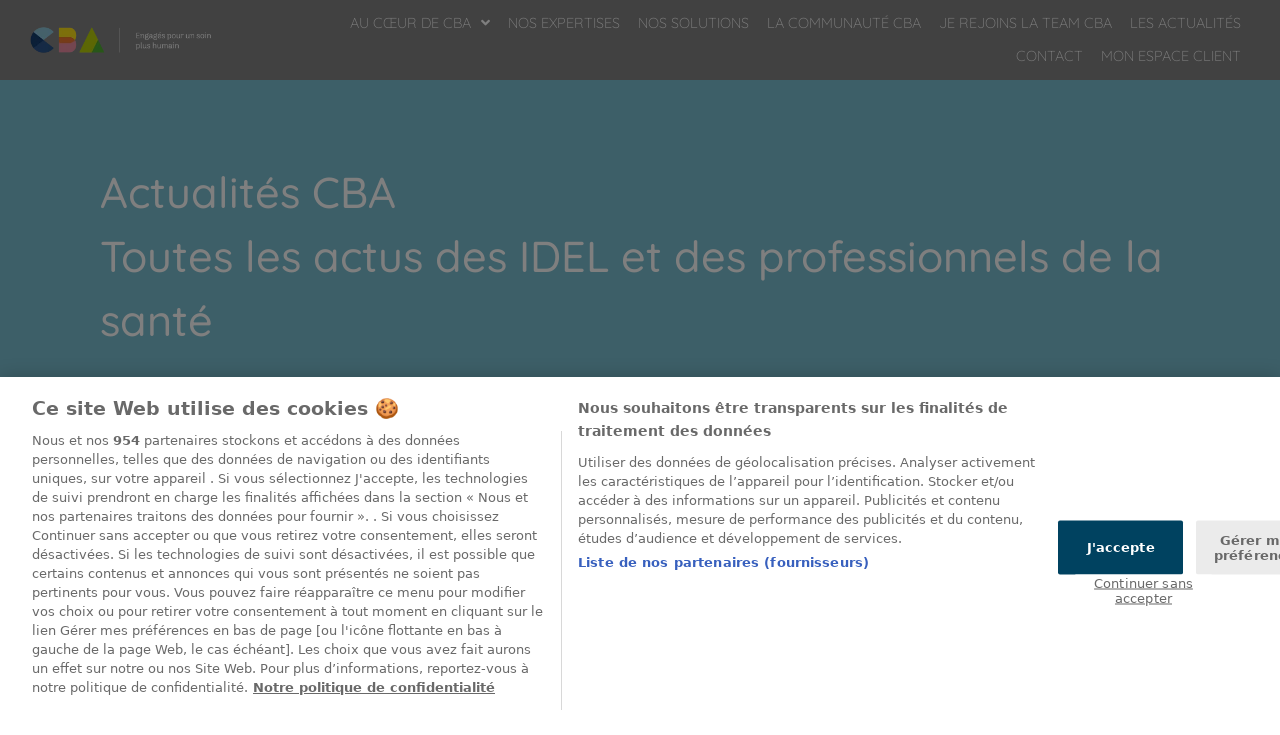

--- FILE ---
content_type: text/html; charset=UTF-8
request_url: https://www.cbainfo.fr/actualites/page/2/
body_size: 11447
content:
<!DOCTYPE html>
<html lang="fr-FR">
<head>
	<meta charset="UTF-8">
	<meta name="viewport" content="width=device-width, initial-scale=1.0, viewport-fit=cover" />		<script src="https://www.google.com/recaptcha/api.js?render=6LdBEX0UAAAAAPKq5rq67mCDHBOBeHPZW2Cagtod"></script><meta name='robots' content='index, follow, max-image-preview:large, max-snippet:-1, max-video-preview:-1' />
	
	
	<!-- This site is optimized with the Yoast SEO plugin v25.7 - https://yoast.com/wordpress/plugins/seo/ -->
	<link media="all" href="https://www.cbainfo.fr/wp-content/cache/autoptimize/css/autoptimize_57892a57d1d4a752374bd6ceade87b46.css" rel="stylesheet"><title>Actualités : Actualités - Page 2 sur 12 - CBA</title>
	<meta name="description" content="Découvrez les actualités de CBA informatique : l’exercice libéral, les événements à venir, les news de CBA, nos partenariats et des portraits de collaborateur.rice.s" />
	<link rel="canonical" href="https://www.cbainfo.fr/actualites/page/2/" />
	<link rel="prev" href="https://www.cbainfo.fr/actualites/" />
	<link rel="next" href="https://www.cbainfo.fr/actualites/page/3/" />
	<meta property="og:locale" content="fr_FR" />
	<meta property="og:type" content="article" />
	<meta property="og:title" content="Actualités : Actualités - Page 2 sur 12 - CBA" />
	<meta property="og:description" content="Découvrez les actualités de CBA informatique : l’exercice libéral, les événements à venir, les news de CBA, nos partenariats et des portraits de collaborateur.rice.s" />
	<meta property="og:url" content="https://www.cbainfo.fr/actualites/" />
	<meta property="og:site_name" content="CBA : logiciel infirmier et profession médicale" />
	<meta name="twitter:card" content="summary_large_image" />
	<meta name="twitter:site" content="@CBAInformatique" />
	<script type="application/ld+json" class="yoast-schema-graph">{"@context":"https://schema.org","@graph":[{"@type":"CollectionPage","@id":"https://www.cbainfo.fr/actualites/","url":"https://www.cbainfo.fr/actualites/page/2/","name":"Actualités : Actualités - Page 2 sur 12 - CBA","isPartOf":{"@id":"https://www.cbainfo.fr/#website"},"primaryImageOfPage":{"@id":"https://www.cbainfo.fr/actualites/page/2/#primaryimage"},"image":{"@id":"https://www.cbainfo.fr/actualites/page/2/#primaryimage"},"thumbnailUrl":"https://www.cbainfo.fr/wp-content/uploads/decouvrir-nature-autrement2.jpg","description":"Découvrez les actualités de CBA informatique : l’exercice libéral, les événements à venir, les news de CBA, nos partenariats et des portraits de collaborateur.rice.s","breadcrumb":{"@id":"https://www.cbainfo.fr/actualites/page/2/#breadcrumb"},"inLanguage":"fr-FR"},{"@type":"ImageObject","inLanguage":"fr-FR","@id":"https://www.cbainfo.fr/actualites/page/2/#primaryimage","url":"https://www.cbainfo.fr/wp-content/uploads/decouvrir-nature-autrement2.jpg","contentUrl":"https://www.cbainfo.fr/wp-content/uploads/decouvrir-nature-autrement2.jpg","width":890,"height":421,"caption":"L'art numérique s’invite chez CBA avec \"Meta-Nature IA\""},{"@type":"BreadcrumbList","@id":"https://www.cbainfo.fr/actualites/page/2/#breadcrumb","itemListElement":[{"@type":"ListItem","position":1,"name":"Accueil","item":"https://www.cbainfo.fr/"},{"@type":"ListItem","position":2,"name":"Actualités"}]},{"@type":"WebSite","@id":"https://www.cbainfo.fr/#website","url":"https://www.cbainfo.fr/","name":"CBA : logiciel infirmier et profession médicale","description":"","publisher":{"@id":"https://www.cbainfo.fr/#organization"},"potentialAction":[{"@type":"SearchAction","target":{"@type":"EntryPoint","urlTemplate":"https://www.cbainfo.fr/?s={search_term_string}"},"query-input":{"@type":"PropertyValueSpecification","valueRequired":true,"valueName":"search_term_string"}}],"inLanguage":"fr-FR"},{"@type":"Organization","@id":"https://www.cbainfo.fr/#organization","name":"CBA : logiciel infirmier et profession médicale","url":"https://www.cbainfo.fr/","logo":{"@type":"ImageObject","inLanguage":"fr-FR","@id":"https://www.cbainfo.fr/#/schema/logo/image/","url":"https://www.cbainfo.fr/wp-content/uploads/logo_CBA_og.png","contentUrl":"https://www.cbainfo.fr/wp-content/uploads/logo_CBA_og.png","width":608,"height":307,"caption":"CBA : logiciel infirmier et profession médicale"},"image":{"@id":"https://www.cbainfo.fr/#/schema/logo/image/"},"sameAs":["https://www.facebook.com/CBAInformatiqueLiberale","https://x.com/CBAInformatique","https://www.instagram.com/cbainformatiqueliberale/","https://www.youtube.com/CBAinformatique","https://www.linkedin.com/company/cba-informatique"]}]}</script>
	<!-- / Yoast SEO plugin. -->


<link rel='dns-prefetch' href='//code.jquery.com' />
<link rel='dns-prefetch' href='//fonts.googleapis.com' />
<link rel='dns-prefetch' href='//cdn.jsdelivr.net' />
<meta name="description" content="Découvrez les actualités de CBA informatique : l’exercice libéral, les événements à venir, les news de CBA, nos partenariats et des portraits de collaborateur.rice.s" /><link rel='stylesheet' id='jquery-ui-css' href='https://code.jquery.com/ui/1.11.2/themes/smoothness/jquery-ui.min.css?ver=6.8.2' type='text/css' media='all' />








<link rel='stylesheet' id='marketing-fonts-css' href='https://fonts.googleapis.com/css?family=Roboto%3A400%2C700%2C300&#038;subset=latin%2Clatin-ext&#038;ver=1.0' type='text/css' media='all' />














<link rel='stylesheet' id='elementor-post-9105-css' href='https://www.cbainfo.fr/wp-content/cache/autoptimize/css/autoptimize_single_62abe2f665b1e2f5195964c94e823c4f.css?ver=1765999615' type='text/css' media='all' />



<link rel='stylesheet' id='elementor-post-2726-css' href='https://www.cbainfo.fr/wp-content/cache/autoptimize/css/autoptimize_single_c2ed74b00bf9ebf7eb967d973a91c932.css?ver=1766002045' type='text/css' media='all' />
<link rel='stylesheet' id='elementor-post-2089-css' href='https://www.cbainfo.fr/wp-content/cache/autoptimize/css/autoptimize_single_cc23e690202ad12b2b38280014878b7d.css?ver=1765999615' type='text/css' media='all' />
<link rel='stylesheet' id='cba-bootstrap-css-header-css' href='https://cdn.jsdelivr.net/npm/bootstrap@5.3.2/dist/css/bootstrap.min.css?ver=1' type='text/css' media='all' />
<link rel='stylesheet' id='elementor-gf-local-quicksand-css' href='https://www.cbainfo.fr/wp-content/cache/autoptimize/css/autoptimize_single_533051aa3d64d52b5ce6b1e0b654d9ba.css?ver=1755768927' type='text/css' media='all' />



<!--n2css--><!--n2js--><script type="text/javascript" src="https://www.cbainfo.fr/wp-includes/js/jquery/jquery.min.js?ver=3.7.1" id="jquery-core-js"></script>
<script type="text/javascript" src="https://www.cbainfo.fr/wp-includes/js/jquery/jquery-migrate.min.js?ver=3.4.1" id="jquery-migrate-js"></script>
<script type="text/javascript" src="https://www.cbainfo.fr/wp-content/cache/autoptimize/js/autoptimize_single_6dc100e9bdf4948678d3cd33f0d5e653.js?ver=20250902102040" id="cba-form-header-js"></script>
<script type="text/javascript" src="https://www.cbainfo.fr/wp-content/cache/autoptimize/js/autoptimize_single_5606d305f188bee040efc0df1993dd78.js?ver=1" id="cba-script-header-js"></script>
<script type="text/javascript" src="https://www.cbainfo.fr/wp-content/plugins/elementor/assets/lib/font-awesome/js/v4-shims.min.js?ver=3.31.2" id="font-awesome-4-shim-js"></script>
<link rel="https://api.w.org/" href="https://www.cbainfo.fr/wp-json/" /><link rel="alternate" title="JSON" type="application/json" href="https://www.cbainfo.fr/wp-json/wp/v2/categories/13" />	
		<script type="text/javascript" >
		
		var ajaxurl   = 'https://www.cbainfo.fr/wp-admin/admin-ajax.php';

		function test_ajax(){
			var data = {
				'action' : 'clpt_front_actions',
				'do'     : 'action1',
				'arg1'   : 'argument 1'
			};
			jQuery.post(ajaxurl, data, function(response){
				if(response){
					alert(response);
				}
			});
		}
		
		
		
		jQuery( document ).ready(function() {
			//test_ajax();
		});
		
	</script>
	        <script type="text/javascript" nonce="cba_ae161313a9">
            let professionRelease = 'IDEL';
            let professionReleaseStudent = 'Etudiant(e)';
            let professionReleaseKineTitulaire = 'KINE-TITULAIRE';
            let professionReleaseKineAssistant = 'KINE-ASSISTANT-COLLABORATEUR';
            let professionReleaseKinePartenaire= 'KINE-PARTENAIRE';
            let siteKey = '6LdBEX0UAAAAAPKq5rq67mCDHBOBeHPZW2Cagtod'; // recaptcha
        </script>
        <script>document.createElement( "picture" );if(!window.HTMLPictureElement && document.addEventListener) {window.addEventListener("DOMContentLoaded", function() {var s = document.createElement("script");s.src = "https://www.cbainfo.fr/wp-content/plugins/webp-express/js/picturefill.min.js";document.body.appendChild(s);});}</script>    <meta name="facebook-domain-verification" content="g7ur6z1f5n6ab0t4iu9prs9fc5yzjq" />        <!-- Google Tag Manager -->
        <script>(function(w,d,s,l,i){w[l]=w[l]||[];w[l].push({'gtm.start':
                    new Date().getTime(),event:'gtm.js'});var f=d.getElementsByTagName(s)[0],
                j=d.createElement(s),dl=l!='dataLayer'?'&l='+l:'';j.async=true;j.src=
                'https://www.googletagmanager.com/gtm.js?id='+i+dl;f.parentNode.insertBefore(j,f);
            })(window,document,'script','dataLayer','GTM-KH3H9HM');</script>
        <!-- End Google Tag Manager --><meta name="generator" content="Elementor 3.31.2; features: additional_custom_breakpoints, e_element_cache; settings: css_print_method-external, google_font-enabled, font_display-auto">
			
			<link rel="icon" href="https://www.cbainfo.fr/wp-content/uploads/cropped-favicon-32x32.png" sizes="32x32" />
<link rel="icon" href="https://www.cbainfo.fr/wp-content/uploads/cropped-favicon-192x192.png" sizes="192x192" />
<link rel="apple-touch-icon" href="https://www.cbainfo.fr/wp-content/uploads/cropped-favicon-180x180.png" />
<meta name="msapplication-TileImage" content="https://www.cbainfo.fr/wp-content/uploads/cropped-favicon-270x270.png" />
		
		</head>
<body class="archive paged category category-actualites category-13 paged-2 category-paged-2 wp-theme-marketing wp-child-theme-marketing-child lart-numerique-sinvite-chez-cba-avec-meta-nature-ia cba-env-prod  default-layout elementor-default elementor-kit-9105">
        <!-- Google Tag Manager (noscript) -->
        <noscript><iframe src="https://www.googletagmanager.com/ns.html?id=GTM-KH3H9HM"
              height="0" width="0" style="display:none;visibility:hidden"></iframe></noscript>
        <!-- End Google Tag Manager (noscript) -->
		<header data-elementor-type="header" data-elementor-id="2726" class="elementor elementor-2726 elementor-location-header" data-elementor-post-type="elementor_library">
					<header class="elementor-section elementor-top-section elementor-element elementor-element-460c07b elementor-section-full_width elementor-section-content-middle elementor-section-stretched cust-menu-header elementor-section-height-default elementor-section-height-default" data-id="460c07b" data-element_type="section" data-settings="{&quot;background_background&quot;:&quot;classic&quot;,&quot;stretch_section&quot;:&quot;section-stretched&quot;,&quot;sticky&quot;:&quot;top&quot;,&quot;sticky_on&quot;:[&quot;desktop&quot;,&quot;tablet&quot;,&quot;mobile&quot;],&quot;sticky_offset&quot;:0,&quot;sticky_effects_offset&quot;:0,&quot;sticky_anchor_link_offset&quot;:0}">
						<div class="elementor-container elementor-column-gap-default">
					<div class="elementor-column elementor-col-50 elementor-top-column elementor-element elementor-element-3a686e2a" data-id="3a686e2a" data-element_type="column">
			<div class="elementor-widget-wrap elementor-element-populated">
						<div class="elementor-element elementor-element-f8fccfb logo-home elementor-widget elementor-widget-image" data-id="f8fccfb" data-element_type="widget" data-widget_type="image.default">
				<div class="elementor-widget-container">
																<a href="https://www.cbainfo.fr">
							<picture><source srcset="https://www.cbainfo.fr/wp-content/webp-express/webp-images/uploads/logo_cba-1.png.webp" type="image/webp"><img src="https://www.cbainfo.fr/wp-content/uploads/logo_cba-1.png" title="" alt="" loading="lazy" class="webpexpress-processed"></picture>								</a>
															</div>
				</div>
					</div>
		</div>
				<div class="elementor-column elementor-col-50 elementor-top-column elementor-element elementor-element-65d11f7e" data-id="65d11f7e" data-element_type="column">
			<div class="elementor-widget-wrap elementor-element-populated">
						<div class="elementor-element elementor-element-2b337b10 elementor-nav-menu__align-end elementor-nav-menu--stretch logo-home elementor-nav-menu--dropdown-tablet elementor-nav-menu__text-align-aside elementor-nav-menu--toggle elementor-nav-menu--burger elementor-widget elementor-widget-nav-menu" data-id="2b337b10" data-element_type="widget" data-settings="{&quot;full_width&quot;:&quot;stretch&quot;,&quot;submenu_icon&quot;:{&quot;value&quot;:&quot;&lt;i class=\&quot;fas fa-angle-down\&quot;&gt;&lt;\/i&gt;&quot;,&quot;library&quot;:&quot;fa-solid&quot;},&quot;layout&quot;:&quot;horizontal&quot;,&quot;toggle&quot;:&quot;burger&quot;}" data-widget_type="nav-menu.default">
				<div class="elementor-widget-container">
								<nav aria-label="Menu" class="elementor-nav-menu--main elementor-nav-menu__container elementor-nav-menu--layout-horizontal e--pointer-none">
				<ul id="menu-1-2b337b10" class="elementor-nav-menu"><li class="menu-item menu-item-type-post_type menu-item-object-page menu-item-has-children menu-item-2382"><a href="https://www.cbainfo.fr/coeur-de-cba/" class="elementor-item">Au cœur de CBA</a>
<ul class="sub-menu elementor-nav-menu--dropdown">
	<li class="menu-item menu-item-type-post_type menu-item-object-page menu-item-2201"><a href="https://www.cbainfo.fr/coeur-de-cba/collectif-bienveillance-agilite/" class="elementor-sub-item">Collectif, Bienveillance, Agilité</a></li>
	<li class="menu-item menu-item-type-post_type menu-item-object-page menu-item-2258"><a href="https://www.cbainfo.fr/coeur-de-cba/engagements/" class="elementor-sub-item">Nos engagements</a></li>
</ul>
</li>
<li class="menu-item menu-item-type-post_type menu-item-object-page menu-item-2427"><a href="https://www.cbainfo.fr/expertises/" class="elementor-item">Nos Expertises</a></li>
<li class="menu-item menu-item-type-post_type menu-item-object-page menu-item-10114"><a href="https://www.cbainfo.fr/solutions/" class="elementor-item">Nos solutions</a></li>
<li class="menu-item menu-item-type-post_type menu-item-object-page menu-item-2595"><a href="https://www.cbainfo.fr/communaute-cba/" class="elementor-item">La Communauté CBA</a></li>
<li class="menu-item menu-item-type-custom menu-item-object-custom menu-item-9652"><a href="https://recrutement.cbainfo.fr/fr/?s_o=Site%20Corporate" class="elementor-item">Je rejoins la Team CBA</a></li>
<li class="menu-item menu-item-type-custom menu-item-object-custom menu-item-3010"><a href="/actualites/" class="elementor-item">Les Actualités</a></li>
<li class="menu-item menu-item-type-post_type menu-item-object-page menu-item-43"><a href="https://www.cbainfo.fr/contact/" class="elementor-item">Contact</a></li>
<li class="menu-item menu-item-type-custom menu-item-object-custom menu-item-10731"><a href="https://client.cbainfo.fr/" class="elementor-item">Mon espace client</a></li>
</ul>			</nav>
					<div class="elementor-menu-toggle" role="button" tabindex="0" aria-label="Permuter le menu" aria-expanded="false">
			<i aria-hidden="true" role="presentation" class="elementor-menu-toggle__icon--open eicon-menu-bar"></i><i aria-hidden="true" role="presentation" class="elementor-menu-toggle__icon--close eicon-close"></i>		</div>
					<nav class="elementor-nav-menu--dropdown elementor-nav-menu__container" aria-hidden="true">
				<ul id="menu-2-2b337b10" class="elementor-nav-menu"><li class="menu-item menu-item-type-post_type menu-item-object-page menu-item-has-children menu-item-2382"><a href="https://www.cbainfo.fr/coeur-de-cba/" class="elementor-item" tabindex="-1">Au cœur de CBA</a>
<ul class="sub-menu elementor-nav-menu--dropdown">
	<li class="menu-item menu-item-type-post_type menu-item-object-page menu-item-2201"><a href="https://www.cbainfo.fr/coeur-de-cba/collectif-bienveillance-agilite/" class="elementor-sub-item" tabindex="-1">Collectif, Bienveillance, Agilité</a></li>
	<li class="menu-item menu-item-type-post_type menu-item-object-page menu-item-2258"><a href="https://www.cbainfo.fr/coeur-de-cba/engagements/" class="elementor-sub-item" tabindex="-1">Nos engagements</a></li>
</ul>
</li>
<li class="menu-item menu-item-type-post_type menu-item-object-page menu-item-2427"><a href="https://www.cbainfo.fr/expertises/" class="elementor-item" tabindex="-1">Nos Expertises</a></li>
<li class="menu-item menu-item-type-post_type menu-item-object-page menu-item-10114"><a href="https://www.cbainfo.fr/solutions/" class="elementor-item" tabindex="-1">Nos solutions</a></li>
<li class="menu-item menu-item-type-post_type menu-item-object-page menu-item-2595"><a href="https://www.cbainfo.fr/communaute-cba/" class="elementor-item" tabindex="-1">La Communauté CBA</a></li>
<li class="menu-item menu-item-type-custom menu-item-object-custom menu-item-9652"><a href="https://recrutement.cbainfo.fr/fr/?s_o=Site%20Corporate" class="elementor-item" tabindex="-1">Je rejoins la Team CBA</a></li>
<li class="menu-item menu-item-type-custom menu-item-object-custom menu-item-3010"><a href="/actualites/" class="elementor-item" tabindex="-1">Les Actualités</a></li>
<li class="menu-item menu-item-type-post_type menu-item-object-page menu-item-43"><a href="https://www.cbainfo.fr/contact/" class="elementor-item" tabindex="-1">Contact</a></li>
<li class="menu-item menu-item-type-custom menu-item-object-custom menu-item-10731"><a href="https://client.cbainfo.fr/" class="elementor-item" tabindex="-1">Mon espace client</a></li>
</ul>			</nav>
						</div>
				</div>
					</div>
		</div>
					</div>
		</header>
				<section class="elementor-section elementor-top-section elementor-element elementor-element-1b507cac elementor-section-boxed elementor-section-height-default elementor-section-height-default" data-id="1b507cac" data-element_type="section" id="head">
						<div class="elementor-container elementor-column-gap-default">
					<div class="elementor-column elementor-col-100 elementor-top-column elementor-element elementor-element-73eb7d63" data-id="73eb7d63" data-element_type="column">
			<div class="elementor-widget-wrap">
							</div>
		</div>
					</div>
		</section>
				</header>
		

    <div class="empty-space marg-lg-b100 marg-sm-b50 marg-xs-b30"></div>
    <div class="container">

          <div class="row">
  	<div class="col-md-12">

        		<div data-elementor-type="section" data-elementor-id="2917" class="elementor elementor-2917" data-elementor-post-type="elementor_library">
					<section class="elementor-section elementor-top-section elementor-element elementor-element-72f0a6a0 elementor-section-stretched elementor-section-boxed elementor-section-height-default elementor-section-height-default" data-id="72f0a6a0" data-element_type="section" data-settings="{&quot;stretch_section&quot;:&quot;section-stretched&quot;,&quot;background_background&quot;:&quot;classic&quot;}">
						<div class="elementor-container elementor-column-gap-default">
					<div class="elementor-column elementor-col-100 elementor-top-column elementor-element elementor-element-1ffaac2e elementor-invisible" data-id="1ffaac2e" data-element_type="column" data-settings="{&quot;animation&quot;:&quot;fadeInRight&quot;}">
			<div class="elementor-widget-wrap elementor-element-populated">
						<div class="elementor-element elementor-element-7ebc61bd elementor-widget elementor-widget-heading" data-id="7ebc61bd" data-element_type="widget" data-widget_type="heading.default">
				<div class="elementor-widget-container">
					<h1 class="elementor-heading-title elementor-size-default"><span class="style-h1">Actualités CBA</span> <br />Toutes les actus des IDEL et des professionnels de la santé</h1>				</div>
				</div>
				<div class="elementor-element elementor-element-35b4e89d elementor-widget-divider--view-line elementor-widget elementor-widget-divider" data-id="35b4e89d" data-element_type="widget" data-widget_type="divider.default">
				<div class="elementor-widget-container">
							<div class="elementor-divider">
			<span class="elementor-divider-separator">
						</span>
		</div>
						</div>
				</div>
				<div class="elementor-element elementor-element-b8a4d7b p-spaced elementor-widget elementor-widget-text-editor" data-id="b8a4d7b" data-element_type="widget" data-widget_type="text-editor.default">
				<div class="elementor-widget-container">
									<p><span style="color: #ffffff;">Découvrez les actualités de CBA informatique : l’exercice libéral, les événements à venir, les news de CBA, nos partenariats et des portraits de collaborateur.rice.s</span></p>								</div>
				</div>
					</div>
		</div>
					</div>
		</section>
				</div>
		<div data-id="db73ade" class="elementor-element elementor-element-db73ade elementor-widget elementor-widget-wp-widget-nav_menu" data-element_type="wp-widget-nav_menu.default"><div class="elementor-widget-container"><div class="menu-menu-principal-container"><div class="actu-cat-list-item actu-cat-list-separ"><a href="/actualites/coeur-de-cba/" alt="Retrouvez toutes les actualités de Au cœur de CBA">Au cœur de CBA</a></div><div class="actu-cat-list-item actu-cat-list-separ"><a href="/actualites/evenements/" alt="Retrouvez toutes les actualités de Événements">Événements</a></div><div class="actu-cat-list-item actu-cat-list-separ"><a href="/actualites/nouveautes/" alt="Retrouvez toutes les actualités de Nouveautés">Nouveautés</a></div><div class="actu-cat-list-item actu-cat-list-separ"><a href="/actualites/partenariats/" alt="Retrouvez toutes les actualités de Partenariats">Partenariats</a></div><div class="actu-cat-list-item actu-cat-list-separ"><a href="/actualites/portraits-employes/" alt="Retrouvez toutes les actualités de Portraits de collaborateur.rice.s">Portraits de collaborateur.rice.s</a></div><div class="actu-cat-list-item actu-cat-list-separ"><a href="/actualites/rallye-aicha/" alt="Retrouvez toutes les actualités de Rallye Aïcha">Rallye Aïcha</a></div><div style="clear:left;"></div></div></div></div><div class="row gx-5">
        
                <div class="col-12 col-sm-4 blog-list-item">
                    <div class="row">
                        <div class="col-12 blog-list-item-img" style="background-image: url('https://www.cbainfo.fr/wp-content/uploads/decouvrir-nature-autrement2.jpg');"></div>
                    </div>
                    <div class="row">
                        <div class="col-6 pt-1" >publié le 12/10/2023</div>
                        <div class="col-6 pt-1 text-end blog-list-item-bar" ><a style="text-decoration: none;" href="/actualites/evenements/">Événements</a></div>
                    </div>
                    <div class="row">
                        <div class="col-12 blog-list-item-txt fw-bold">L'art numérique s’invite chez CBA avec "Meta-Nature IA"</div>
                    </div>
                    <div class="row">
                        <div class="col-12 blog-list-item-lnk mb-5 pe-sm-0">
                            <a class="lire-plus-bt" href="https://www.cbainfo.fr/actualites/evenements/lart-numerique-sinvite-chez-cba-avec-meta-nature-ia/">Lire plus >></a>
                        </div>
                    </div>
                </div>
        
                <div class="col-12 col-sm-4 blog-list-item">
                    <div class="row">
                        <div class="col-12 blog-list-item-img" style="background-image: url('https://www.cbainfo.fr/wp-content/uploads/next-projet-artistique-5.jpg');"></div>
                    </div>
                    <div class="row">
                        <div class="col-6 pt-1" >publié le 21/09/2023</div>
                        <div class="col-6 pt-1 text-end blog-list-item-bar" ><a style="text-decoration: none;" href="/actualites/evenements/">Événements</a></div>
                    </div>
                    <div class="row">
                        <div class="col-12 blog-list-item-txt fw-bold">NEXT! L’art et la Reconstruction</div>
                    </div>
                    <div class="row">
                        <div class="col-12 blog-list-item-lnk mb-5 pe-sm-0">
                            <a class="lire-plus-bt" href="https://www.cbainfo.fr/actualites/evenements/next-lart-et-la-reconstruction/">Lire plus >></a>
                        </div>
                    </div>
                </div>
        
                <div class="col-12 col-sm-4 blog-list-item">
                    <div class="row">
                        <div class="col-12 blog-list-item-img" style="background-image: url('https://www.cbainfo.fr/wp-content/uploads/bannieresitecbainfo-1.jpg');"></div>
                    </div>
                    <div class="row">
                        <div class="col-6 pt-1" >publié le 03/04/2023</div>
                        <div class="col-6 pt-1 text-end blog-list-item-bar" ><a style="text-decoration: none;" href="/actualites/nouveautes/">Nouveautés</a></div>
                    </div>
                    <div class="row">
                        <div class="col-12 blog-list-item-txt fw-bold">Mon cabinet kiné idéal : le 1er guide du blog Kiné par nature</div>
                    </div>
                    <div class="row">
                        <div class="col-12 blog-list-item-lnk mb-5 pe-sm-0">
                            <a class="lire-plus-bt" href="https://www.cbainfo.fr/actualites/nouveautes/mon-cabinet-kine-ideal-le-1er-guide-du-blog-kine-par-nature/">Lire plus >></a>
                        </div>
                    </div>
                </div>
        
                <div class="col-12 col-sm-4 blog-list-item">
                    <div class="row">
                        <div class="col-12 blog-list-item-img" style="background-image: url('https://www.cbainfo.fr/wp-content/uploads/Capture.jpg');"></div>
                    </div>
                    <div class="row">
                        <div class="col-6 pt-1" >publié le 21/02/2023</div>
                        <div class="col-6 pt-1 text-end blog-list-item-bar" ><a style="text-decoration: none;" href="/actualites/nouveautes/">Nouveautés</a></div>
                    </div>
                    <div class="row">
                        <div class="col-12 blog-list-item-txt fw-bold">CBA s'ouvre au monde des kinés avec Milo !</div>
                    </div>
                    <div class="row">
                        <div class="col-12 blog-list-item-lnk mb-5 pe-sm-0">
                            <a class="lire-plus-bt" href="https://www.cbainfo.fr/actualites/nouveautes/cba-editeur-n1-chez-les-infirmiers-liberaux-souvre-au-monde-des-kines-avec-milo/">Lire plus >></a>
                        </div>
                    </div>
                </div>
        
                <div class="col-12 col-sm-4 blog-list-item">
                    <div class="row">
                        <div class="col-12 blog-list-item-img" style="background-image: url('https://www.cbainfo.fr/wp-content/uploads/1.png');"></div>
                    </div>
                    <div class="row">
                        <div class="col-6 pt-1" >publié le 28/09/2022</div>
                        <div class="col-6 pt-1 text-end blog-list-item-bar" ><a style="text-decoration: none;" href="/actualites/">Actualités</a>, <a style="text-decoration: none;" href="/actualites/evenements/">Événements</a></div>
                    </div>
                    <div class="row">
                        <div class="col-12 blog-list-item-txt fw-bold">Closing agathe en tournée</div>
                    </div>
                    <div class="row">
                        <div class="col-12 blog-list-item-lnk mb-5 pe-sm-0">
                            <a class="lire-plus-bt" href="https://www.cbainfo.fr/actualites/evenements/closing-agathe-en-tournee/">Lire plus >></a>
                        </div>
                    </div>
                </div>
        
                <div class="col-12 col-sm-4 blog-list-item">
                    <div class="row">
                        <div class="col-12 blog-list-item-img" style="background-image: url('https://www.cbainfo.fr/wp-content/uploads/CBA-3.jpg');"></div>
                    </div>
                    <div class="row">
                        <div class="col-6 pt-1" >publié le 02/09/2022</div>
                        <div class="col-6 pt-1 text-end blog-list-item-bar" ><a style="text-decoration: none;" href="/actualites/">Actualités</a>, <a style="text-decoration: none;" href="/actualites/coeur-de-cba/">Au cœur de CBA</a></div>
                    </div>
                    <div class="row">
                        <div class="col-12 blog-list-item-txt fw-bold">agathe YOU souffle sa première bougie</div>
                    </div>
                    <div class="row">
                        <div class="col-12 blog-list-item-lnk mb-5 pe-sm-0">
                            <a class="lire-plus-bt" href="https://www.cbainfo.fr/actualites/coeur-de-cba/agathe-you-souffle-sa-premiere-bougie/">Lire plus >></a>
                        </div>
                    </div>
                </div>
        
                <div class="col-12 col-sm-4 blog-list-item">
                    <div class="row">
                        <div class="col-12 blog-list-item-img" style="background-image: url('https://www.cbainfo.fr/wp-content/uploads/bandeau-page-LA-RUCHE-guide-cotation.jpg');"></div>
                    </div>
                    <div class="row">
                        <div class="col-6 pt-1" >publié le 20/07/2022</div>
                        <div class="col-6 pt-1 text-end blog-list-item-bar" ><a style="text-decoration: none;" href="/actualites/">Actualités</a>, <a style="text-decoration: none;" href="/actualites/nouveautes/">Nouveautés</a></div>
                    </div>
                    <div class="row">
                        <div class="col-12 blog-list-item-txt fw-bold">Nouveau guide des cotations IDEL</div>
                    </div>
                    <div class="row">
                        <div class="col-12 blog-list-item-lnk mb-5 pe-sm-0">
                            <a class="lire-plus-bt" href="https://www.cbainfo.fr/actualites/nouveau-guide-des-cotations-idel/">Lire plus >></a>
                        </div>
                    </div>
                </div>
        
                <div class="col-12 col-sm-4 blog-list-item">
                    <div class="row">
                        <div class="col-12 blog-list-item-img" style="background-image: url('https://www.cbainfo.fr/wp-content/uploads/CBA-partenaire-daventures-feminines-et-solidaires-OPTION2-e1647601441517.png');"></div>
                    </div>
                    <div class="row">
                        <div class="col-6 pt-1" >publié le 18/03/2022</div>
                        <div class="col-6 pt-1 text-end blog-list-item-bar" ><a style="text-decoration: none;" href="/actualites/">Actualités</a>, <a style="text-decoration: none;" href="/actualites/partenariats/">Partenariats</a></div>
                    </div>
                    <div class="row">
                        <div class="col-12 blog-list-item-txt fw-bold">CBA partenaire d’aventures solidaires et environnementales</div>
                    </div>
                    <div class="row">
                        <div class="col-12 blog-list-item-lnk mb-5 pe-sm-0">
                            <a class="lire-plus-bt" href="https://www.cbainfo.fr/actualites/cba-partenaire-daventures-solidaires-et-environnementales/">Lire plus >></a>
                        </div>
                    </div>
                </div>
        
                <div class="col-12 col-sm-4 blog-list-item">
                    <div class="row">
                        <div class="col-12 blog-list-item-img" style="background-image: url('https://www.cbainfo.fr/wp-content/uploads/Guide-de-linstallation-en-liberal-La-Ruche-des-infirmieres-liberales.png');"></div>
                    </div>
                    <div class="row">
                        <div class="col-6 pt-1" >publié le 15/03/2022</div>
                        <div class="col-6 pt-1 text-end blog-list-item-bar" ><a style="text-decoration: none;" href="/actualites/">Actualités</a>, <a style="text-decoration: none;" href="/actualites/nouveautes/">Nouveautés</a></div>
                    </div>
                    <div class="row">
                        <div class="col-12 blog-list-item-txt fw-bold">Nouveau guide : CBA accompagne les infirmières et infirmiers dans leur installation en libéral</div>
                    </div>
                    <div class="row">
                        <div class="col-12 blog-list-item-lnk mb-5 pe-sm-0">
                            <a class="lire-plus-bt" href="https://www.cbainfo.fr/actualites/nouveau-guide-cba-accompagne-les-infirmieres-et-infirmiers-dans-leur-installation-en-liberal/">Lire plus >></a>
                        </div>
                    </div>
                </div>
        </div>
        <div style="clear:left;"></div>
                <div class="empty-space marg-sm-b30"></div>
        <br /><br />        <div data-id="434a48d6" class="elementor-element elementor-element-434a48d6 elementor-column elementor-col-100 elementor-top-column" data-element_type="column">
            <div class="elementor-column-wrap elementor-element-populated">
                <div class="elementor-widget-wrap">
                    <div data-id="7cd0a0c" class="elementor-element elementor-element-7cd0a0c elementor-widget elementor-widget-text-editor" data-element_type="text-editor.default">
                        <div class="elementor-widget-container">
                            <nav class="elementor-pagination actu-pagination" role="navigation" aria-label="Pagination">
                                <ul class='page-numbers'>
	<li><a class="prev page-numbers" href="https://www.cbainfo.fr/actualites/">« Précédent</a></li>
	<li><a class="page-numbers" href="https://www.cbainfo.fr/actualites/">1</a></li>
	<li><span aria-current="page" class="page-numbers current">2</span></li>
	<li><a class="page-numbers" href="https://www.cbainfo.fr/actualites/page/3/">3</a></li>
	<li><a class="page-numbers" href="https://www.cbainfo.fr/actualites/page/4/">4</a></li>
	<li><span class="page-numbers dots">…</span></li>
	<li><a class="page-numbers" href="https://www.cbainfo.fr/actualites/page/12/">12</a></li>
	<li><a class="next page-numbers" href="https://www.cbainfo.fr/actualites/page/3/">Suivant »</a></li>
</ul>
                            </nav>
                        </div>
                    </div>
                </div>
            </div>
        </div><br><br><br>

        	</div>
</div>
    </div>
    <div class="empty-space marg-lg-b150 marg-sm-b50 marg-xs-b30"></div>
		<footer data-elementor-type="footer" data-elementor-id="2089" class="elementor elementor-2089 elementor-location-footer" data-elementor-post-type="elementor_library">
					<section class="elementor-section elementor-top-section elementor-element elementor-element-74be70d elementor-section-stretched elementor-section-full_width elementor-hidden-tablet elementor-hidden-phone elementor-section-height-default elementor-section-height-default" data-id="74be70d" data-element_type="section" data-settings="{&quot;stretch_section&quot;:&quot;section-stretched&quot;,&quot;background_background&quot;:&quot;classic&quot;}">
						<div class="elementor-container elementor-column-gap-default">
					<div class="elementor-column elementor-col-100 elementor-top-column elementor-element elementor-element-9eb5368" data-id="9eb5368" data-element_type="column">
			<div class="elementor-widget-wrap elementor-element-populated">
						<div class="elementor-element elementor-element-7dff61e elementor-widget elementor-widget-shortcode" data-id="7dff61e" data-element_type="widget" data-widget_type="shortcode.default">
				<div class="elementor-widget-container">
							<div class="elementor-shortcode"></div>
						</div>
				</div>
					</div>
		</div>
					</div>
		</section>
				<section class="elementor-section elementor-top-section elementor-element elementor-element-90bf2d8 elementor-section-stretched elementor-section-boxed elementor-section-height-default elementor-section-height-default" data-id="90bf2d8" data-element_type="section" data-settings="{&quot;stretch_section&quot;:&quot;section-stretched&quot;,&quot;background_background&quot;:&quot;classic&quot;}">
						<div class="elementor-container elementor-column-gap-default">
					<div class="elementor-column elementor-col-100 elementor-top-column elementor-element elementor-element-47b51d9" data-id="47b51d9" data-element_type="column">
			<div class="elementor-widget-wrap elementor-element-populated">
						<div class="elementor-element elementor-element-82081fc breadcrumbs elementor-widget elementor-widget-text-editor" data-id="82081fc" data-element_type="widget" data-widget_type="text-editor.default">
				<div class="elementor-widget-container">
									<p><span><span><a href="https://www.cbainfo.fr/">Accueil</a></span> » <span><a href="https://www.cbainfo.fr/actualites/">Actualités</a></span> » <span class="breadcrumb_last" aria-current="page">Page 2</span></span></p>								</div>
				</div>
					</div>
		</div>
					</div>
		</section>
				<section class="elementor-section elementor-top-section elementor-element elementor-element-17e0977 elementor-section-stretched elementor-section-content-top elementor-section-boxed elementor-section-height-default elementor-section-height-default" data-id="17e0977" data-element_type="section" data-settings="{&quot;stretch_section&quot;:&quot;section-stretched&quot;,&quot;background_background&quot;:&quot;classic&quot;}">
						<div class="elementor-container elementor-column-gap-no">
					<div class="elementor-column elementor-col-25 elementor-top-column elementor-element elementor-element-38a97774" data-id="38a97774" data-element_type="column" id="col_footer">
			<div class="elementor-widget-wrap elementor-element-populated">
						<div class="elementor-element elementor-element-d292199 elementor-widget elementor-widget-text-editor" data-id="d292199" data-element_type="widget" data-widget_type="text-editor.default">
				<div class="elementor-widget-container">
									<p>SUIVEZ-NOUS SUR</p>								</div>
				</div>
				<div class="elementor-element elementor-element-5c19300 elementor-shape-rounded elementor-grid-0 e-grid-align-center elementor-widget elementor-widget-social-icons" data-id="5c19300" data-element_type="widget" data-widget_type="social-icons.default">
				<div class="elementor-widget-container">
							<div class="elementor-social-icons-wrapper elementor-grid" role="list">
							<span class="elementor-grid-item" role="listitem">
					<a class="elementor-icon elementor-social-icon elementor-social-icon-facebook-f elementor-repeater-item-fb6b967" href="https://www.facebook.com/CBAInformatiqueLiberale" target="_blank">
						<span class="elementor-screen-only">Facebook-f</span>
						<i class="fab fa-facebook-f"></i>					</a>
				</span>
							<span class="elementor-grid-item" role="listitem">
					<a class="elementor-icon elementor-social-icon elementor-social-icon-instagram elementor-repeater-item-6a8b0b3" href="https://www.instagram.com/cbainformatiqueliberale/" target="_blank">
						<span class="elementor-screen-only">Instagram</span>
						<i class="fab fa-instagram"></i>					</a>
				</span>
							<span class="elementor-grid-item" role="listitem">
					<a class="elementor-icon elementor-social-icon elementor-social-icon-youtube elementor-repeater-item-f85a4d6" href="https://www.youtube.com/CBAinformatique" target="_blank">
						<span class="elementor-screen-only">Youtube</span>
						<i class="fab fa-youtube"></i>					</a>
				</span>
							<span class="elementor-grid-item" role="listitem">
					<a class="elementor-icon elementor-social-icon elementor-social-icon-twitter elementor-repeater-item-6fdd0c5" href="https://twitter.com/CBAInformatique" target="_blank">
						<span class="elementor-screen-only">Twitter</span>
						<i class="fab fa-twitter"></i>					</a>
				</span>
							<span class="elementor-grid-item" role="listitem">
					<a class="elementor-icon elementor-social-icon elementor-social-icon-linkedin-in elementor-repeater-item-878db7e" href="https://www.linkedin.com/company/cba-informatique" target="_blank">
						<span class="elementor-screen-only">Linkedin-in</span>
						<i class="fab fa-linkedin-in"></i>					</a>
				</span>
					</div>
						</div>
				</div>
					</div>
		</div>
				<div class="elementor-column elementor-col-25 elementor-top-column elementor-element elementor-element-6c6a5287" data-id="6c6a5287" data-element_type="column">
			<div class="elementor-widget-wrap elementor-element-populated">
						<div class="elementor-element elementor-element-7d3c40b0 elementor-widget elementor-widget-heading" data-id="7d3c40b0" data-element_type="widget" data-widget_type="heading.default">
				<div class="elementor-widget-container">
					<div class="elementor-heading-title elementor-size-default"><a href="/solutions/">Solutions </a></div>				</div>
				</div>
				<div class="elementor-element elementor-element-455d7a4a elementor-align-left elementor-icon-list--layout-traditional elementor-list-item-link-full_width elementor-widget elementor-widget-icon-list" data-id="455d7a4a" data-element_type="widget" data-widget_type="icon-list.default">
				<div class="elementor-widget-container">
							<ul class="elementor-icon-list-items">
							<li class="elementor-icon-list-item">
											<a href="https://www.agatheyou.fr">

											<span class="elementor-icon-list-text">agathe YOU</span>
											</a>
									</li>
								<li class="elementor-icon-list-item">
											<a href="https://www.agatheyou.fr/application/comptabilite-infirmiere-liberale/">

											<span class="elementor-icon-list-text">Comptabilité libérale</span>
											</a>
									</li>
								<li class="elementor-icon-list-item">
											<a href="https://www.agatheyou.fr/application/gestion-des-impayes/">

											<span class="elementor-icon-list-text">Gestion des impayés</span>
											</a>
									</li>
						</ul>
						</div>
				</div>
					</div>
		</div>
				<div class="elementor-column elementor-col-25 elementor-top-column elementor-element elementor-element-74393cf6" data-id="74393cf6" data-element_type="column">
			<div class="elementor-widget-wrap elementor-element-populated">
						<div class="elementor-element elementor-element-2d3f260a elementor-widget elementor-widget-heading" data-id="2d3f260a" data-element_type="widget" data-widget_type="heading.default">
				<div class="elementor-widget-container">
					<div class="elementor-heading-title elementor-size-default">LÉGAL</div>				</div>
				</div>
				<div class="elementor-element elementor-element-31f99a4f elementor-align-left elementor-icon-list--layout-traditional elementor-list-item-link-full_width elementor-widget elementor-widget-icon-list" data-id="31f99a4f" data-element_type="widget" data-widget_type="icon-list.default">
				<div class="elementor-widget-container">
							<ul class="elementor-icon-list-items">
							<li class="elementor-icon-list-item">
											<a href="/notre-demarche-rgpd/">

											<span class="elementor-icon-list-text">RGPD</span>
											</a>
									</li>
								<li class="elementor-icon-list-item">
											<a href="/politique-de-confidentialite/">

											<span class="elementor-icon-list-text">Politique de confidentialité </span>
											</a>
									</li>
								<li class="elementor-icon-list-item">
											<a href="/mentions-legales/">

											<span class="elementor-icon-list-text">Mentions légales</span>
											</a>
									</li>
								<li class="elementor-icon-list-item">
											<a href="/conditions-generales-utilisation/">

											<span class="elementor-icon-list-text">Conditions générales d'utilisation</span>
											</a>
									</li>
								<li class="elementor-icon-list-item">
											<a href="/certifications-et-agrements/">

											<span class="elementor-icon-list-text">Certifications et agréments</span>
											</a>
									</li>
						</ul>
						</div>
				</div>
				<div class="elementor-element elementor-element-5f5df44 elementor-widget elementor-widget-text-editor" data-id="5f5df44" data-element_type="widget" data-widget_type="text-editor.default">
				<div class="elementor-widget-container">
									<button id="ot-sdk-btn" class="ot-sdk-show-settings ot-sdk-show-settings-sites">Paramètres des cookies</button>								</div>
				</div>
					</div>
		</div>
				<div class="elementor-column elementor-col-25 elementor-top-column elementor-element elementor-element-737106c7" data-id="737106c7" data-element_type="column">
			<div class="elementor-widget-wrap elementor-element-populated">
						<div class="elementor-element elementor-element-792e40d6 elementor-widget elementor-widget-heading" data-id="792e40d6" data-element_type="widget" data-widget_type="heading.default">
				<div class="elementor-widget-container">
					<div class="elementor-heading-title elementor-size-default"><a href="/coeur-de-cba/">Au coeur de CBA</a></div>				</div>
				</div>
				<div class="elementor-element elementor-element-764aa39c elementor-align-left elementor-icon-list--layout-traditional elementor-list-item-link-full_width elementor-widget elementor-widget-icon-list" data-id="764aa39c" data-element_type="widget" data-widget_type="icon-list.default">
				<div class="elementor-widget-container">
							<ul class="elementor-icon-list-items">
							<li class="elementor-icon-list-item">
											<a href="https://recrutement.cbainfo.fr/fr/?s_o=Site%20Corporate">

											<span class="elementor-icon-list-text">Rejoindre la Team CBA</span>
											</a>
									</li>
								<li class="elementor-icon-list-item">
											<a href="/actualites/">

											<span class="elementor-icon-list-text">Actualités</span>
											</a>
									</li>
								<li class="elementor-icon-list-item">
											<a href="https://client.cbainfo.fr/" target="_blank">

											<span class="elementor-icon-list-text">Espace clients</span>
											</a>
									</li>
								<li class="elementor-icon-list-item">
											<a href="https://mig.cbainfo.fr/" target="_blank">

											<span class="elementor-icon-list-text">Espace In'DI</span>
											</a>
									</li>
								<li class="elementor-icon-list-item">
											<a href="/contact/">

											<span class="elementor-icon-list-text">Contact</span>
											</a>
									</li>
						</ul>
						</div>
				</div>
					</div>
		</div>
					</div>
		</section>
				<section class="elementor-section elementor-top-section elementor-element elementor-element-29eefef elementor-section-stretched elementor-section-boxed elementor-section-height-default elementor-section-height-default" data-id="29eefef" data-element_type="section" data-settings="{&quot;stretch_section&quot;:&quot;section-stretched&quot;,&quot;background_background&quot;:&quot;classic&quot;}">
						<div class="elementor-container elementor-column-gap-default">
					<div class="elementor-column elementor-col-100 elementor-top-column elementor-element elementor-element-4435c56" data-id="4435c56" data-element_type="column">
			<div class="elementor-widget-wrap elementor-element-populated">
						<div class="elementor-element elementor-element-a4fc02a elementor-widget elementor-widget-text-editor" data-id="a4fc02a" data-element_type="widget" data-widget_type="text-editor.default">
				<div class="elementor-widget-container">
									<div style="text-align: center;"><span style="color: #ebebeb; font-size: 11px;">Ce site est protégé par reCAPTCHA et Google</span>
<a href="https://policies.google.com/privacy"><span style="color: #ebebeb; font-size: 11px;">Politique de confidentialité</span></a> <span style="color: #ebebeb; font-size: 11px;">et</span>
<a href="https://policies.google.com/terms"><span style="color: #ebebeb; font-size: 11px;">Conditions d&rsquo;utilisation</span></a>.</div>								</div>
				</div>
					</div>
		</div>
					</div>
		</section>
				</footer>
		
<script type="speculationrules">
{"prefetch":[{"source":"document","where":{"and":[{"href_matches":"\/*"},{"not":{"href_matches":["\/wp-*.php","\/wp-admin\/*","\/wp-content\/uploads\/*","\/wp-content\/*","\/wp-content\/plugins\/*","\/wp-content\/themes\/marketing-child\/*","\/wp-content\/themes\/marketing\/*","\/*\\?(.+)"]}},{"not":{"selector_matches":"a[rel~=\"nofollow\"]"}},{"not":{"selector_matches":".no-prefetch, .no-prefetch a"}}]},"eagerness":"conservative"}]}
</script>
<!-- Instagram Feed JS -->
<script type="text/javascript">
var sbiajaxurl = "https://www.cbainfo.fr/wp-admin/admin-ajax.php";
</script>
			<script>
				const lazyloadRunObserver = () => {
					const lazyloadBackgrounds = document.querySelectorAll( `.e-con.e-parent:not(.e-lazyloaded)` );
					const lazyloadBackgroundObserver = new IntersectionObserver( ( entries ) => {
						entries.forEach( ( entry ) => {
							if ( entry.isIntersecting ) {
								let lazyloadBackground = entry.target;
								if( lazyloadBackground ) {
									lazyloadBackground.classList.add( 'e-lazyloaded' );
								}
								lazyloadBackgroundObserver.unobserve( entry.target );
							}
						});
					}, { rootMargin: '200px 0px 200px 0px' } );
					lazyloadBackgrounds.forEach( ( lazyloadBackground ) => {
						lazyloadBackgroundObserver.observe( lazyloadBackground );
					} );
				};
				const events = [
					'DOMContentLoaded',
					'elementor/lazyload/observe',
				];
				events.forEach( ( event ) => {
					document.addEventListener( event, lazyloadRunObserver );
				} );
			</script>
			<link rel='stylesheet' id='elementor-post-2917-css' href='https://www.cbainfo.fr/wp-content/cache/autoptimize/css/autoptimize_single_dfa3aefa98cdc3b51308dcbfe26802ec.css?ver=1765999685' type='text/css' media='all' />



<script type="text/javascript" src="https://www.cbainfo.fr/wp-includes/js/jquery/ui/core.min.js?ver=1.13.3" id="jquery-ui-core-js"></script>
<script type="text/javascript" src="https://www.cbainfo.fr/wp-includes/js/jquery/ui/mouse.min.js?ver=1.13.3" id="jquery-ui-mouse-js"></script>
<script type="text/javascript" src="https://www.cbainfo.fr/wp-includes/js/jquery/ui/resizable.min.js?ver=1.13.3" id="jquery-ui-resizable-js"></script>
<script type="text/javascript" src="https://www.cbainfo.fr/wp-includes/js/jquery/ui/draggable.min.js?ver=1.13.3" id="jquery-ui-draggable-js"></script>
<script type="text/javascript" src="https://www.cbainfo.fr/wp-includes/js/jquery/ui/controlgroup.min.js?ver=1.13.3" id="jquery-ui-controlgroup-js"></script>
<script type="text/javascript" src="https://www.cbainfo.fr/wp-includes/js/jquery/ui/checkboxradio.min.js?ver=1.13.3" id="jquery-ui-checkboxradio-js"></script>
<script type="text/javascript" src="https://www.cbainfo.fr/wp-includes/js/jquery/ui/button.min.js?ver=1.13.3" id="jquery-ui-button-js"></script>
<script type="text/javascript" src="https://www.cbainfo.fr/wp-includes/js/jquery/ui/dialog.min.js?ver=1.13.3" id="jquery-ui-dialog-js"></script>
<script type="text/javascript" src="https://www.cbainfo.fr/wp-includes/js/jquery/ui/datepicker.min.js?ver=1.13.3" id="jquery-ui-datepicker-js"></script>
<script type="text/javascript" id="jquery-ui-datepicker-js-after">
/* <![CDATA[ */
jQuery(function(jQuery){jQuery.datepicker.setDefaults({"closeText":"Fermer","currentText":"Aujourd\u2019hui","monthNames":["janvier","f\u00e9vrier","mars","avril","mai","juin","juillet","ao\u00fbt","septembre","octobre","novembre","d\u00e9cembre"],"monthNamesShort":["Jan","F\u00e9v","Mar","Avr","Mai","Juin","Juil","Ao\u00fbt","Sep","Oct","Nov","D\u00e9c"],"nextText":"Suivant","prevText":"Pr\u00e9c\u00e9dent","dayNames":["dimanche","lundi","mardi","mercredi","jeudi","vendredi","samedi"],"dayNamesShort":["dim","lun","mar","mer","jeu","ven","sam"],"dayNamesMin":["D","L","M","M","J","V","S"],"dateFormat":"d MM yy","firstDay":1,"isRTL":false});});
/* ]]> */
</script>
<script type="text/javascript" src="https://www.cbainfo.fr/wp-content/cache/autoptimize/js/autoptimize_single_5a10dceeaa40152a70cdd42e075adf05.js?ver=20250902102040" id="cba-form-footer-js"></script>
<script type="text/javascript" src="https://www.cbainfo.fr/wp-content/cache/autoptimize/js/autoptimize_single_c6e553781cfcfad29fdda4ef440c6634.js?ver=1" id="cba-script-footer-js"></script>
<script type="text/javascript" src="https://www.cbainfo.fr/wp-content/cache/autoptimize/js/autoptimize_single_24c5fb3b275a872dc53c7efd65035c37.js?ver=1.0" id="marketing-global-js"></script>
<script type="text/javascript" src="https://www.cbainfo.fr/wp-content/themes/marketing/js/jquery.formstone.min.js?ver=1.0" id="form-stone-js"></script>
<script type="text/javascript" src="https://www.cbainfo.fr/wp-content/themes/marketing/js/isotope.pkgd.min.js?ver=1.0" id="isotope-js"></script>
<script type="text/javascript" src="https://www.cbainfo.fr/wp-content/cache/autoptimize/js/autoptimize_single_dd2bb7d9e16479f4465170e79ba83501.js?ver=1.0" id="ytplayer-js"></script>
<script type="text/javascript" src="https://www.cbainfo.fr/wp-content/plugins/elementor/assets/js/webpack.runtime.min.js?ver=3.31.2" id="elementor-webpack-runtime-js"></script>
<script type="text/javascript" src="https://www.cbainfo.fr/wp-content/plugins/elementor/assets/js/frontend-modules.min.js?ver=3.31.2" id="elementor-frontend-modules-js"></script>
<script type="text/javascript" id="elementor-frontend-js-before">
/* <![CDATA[ */
var elementorFrontendConfig = {"environmentMode":{"edit":false,"wpPreview":false,"isScriptDebug":false},"i18n":{"shareOnFacebook":"Partager sur Facebook","shareOnTwitter":"Partager sur Twitter","pinIt":"L\u2019\u00e9pingler","download":"T\u00e9l\u00e9charger","downloadImage":"T\u00e9l\u00e9charger une image","fullscreen":"Plein \u00e9cran","zoom":"Zoom","share":"Partager","playVideo":"Lire la vid\u00e9o","previous":"Pr\u00e9c\u00e9dent","next":"Suivant","close":"Fermer","a11yCarouselPrevSlideMessage":"Diapositive pr\u00e9c\u00e9dente","a11yCarouselNextSlideMessage":"Diapositive suivante","a11yCarouselFirstSlideMessage":"Ceci est la premi\u00e8re diapositive","a11yCarouselLastSlideMessage":"Ceci est la derni\u00e8re diapositive","a11yCarouselPaginationBulletMessage":"Aller \u00e0 la diapositive"},"is_rtl":false,"breakpoints":{"xs":0,"sm":480,"md":768,"lg":1025,"xl":1440,"xxl":1600},"responsive":{"breakpoints":{"mobile":{"label":"Portrait mobile","value":767,"default_value":767,"direction":"max","is_enabled":true},"mobile_extra":{"label":"Mobile Paysage","value":880,"default_value":880,"direction":"max","is_enabled":false},"tablet":{"label":"Tablette en mode portrait","value":1024,"default_value":1024,"direction":"max","is_enabled":true},"tablet_extra":{"label":"Tablette en mode paysage","value":1200,"default_value":1200,"direction":"max","is_enabled":false},"laptop":{"label":"Portable","value":1366,"default_value":1366,"direction":"max","is_enabled":false},"widescreen":{"label":"\u00c9cran large","value":2400,"default_value":2400,"direction":"min","is_enabled":false}},"hasCustomBreakpoints":false},"version":"3.31.2","is_static":false,"experimentalFeatures":{"additional_custom_breakpoints":true,"theme_builder_v2":true,"e_element_cache":true,"home_screen":true,"global_classes_should_enforce_capabilities":true,"e_variables":true,"cloud-library":true,"e_opt_in_v4_page":true},"urls":{"assets":"https:\/\/www.cbainfo.fr\/wp-content\/plugins\/elementor\/assets\/","ajaxurl":"https:\/\/www.cbainfo.fr\/wp-admin\/admin-ajax.php","uploadUrl":"https:\/\/www.cbainfo.fr\/wp-content\/uploads"},"nonces":{"floatingButtonsClickTracking":"88fae5e707"},"swiperClass":"swiper","settings":{"editorPreferences":[]},"kit":{"global_image_lightbox":"yes","active_breakpoints":["viewport_mobile","viewport_tablet"],"lightbox_enable_counter":"yes","lightbox_enable_fullscreen":"yes","lightbox_enable_zoom":"yes","lightbox_enable_share":"yes","lightbox_title_src":"title","lightbox_description_src":"description"},"post":{"id":0,"title":"Actualit\u00e9s : Actualit\u00e9s - Page 2 sur 12 - CBA","excerpt":"<p>D\u00e9couvrez les actualit\u00e9s de CBA informatique : l\u2019exercice lib\u00e9ral, les \u00e9v\u00e9nements \u00e0 venir, les news de CBA, nos partenariats et des portraits de collaborateur.rice.s<\/p>\n"}};
/* ]]> */
</script>
<script type="text/javascript" src="https://www.cbainfo.fr/wp-content/plugins/elementor/assets/js/frontend.min.js?ver=3.31.2" id="elementor-frontend-js"></script>
<script type="text/javascript" src="https://www.cbainfo.fr/wp-content/plugins/elementor-pro/assets/lib/smartmenus/jquery.smartmenus.min.js?ver=1.2.1" id="smartmenus-js"></script>
<script type="text/javascript" src="https://www.cbainfo.fr/wp-content/plugins/elementor-pro/assets/lib/sticky/jquery.sticky.min.js?ver=3.31.2" id="e-sticky-js"></script>
<script type="text/javascript" src="https://www.cbainfo.fr/wp-content/plugins/elementor-pro/assets/js/webpack-pro.runtime.min.js?ver=3.31.2" id="elementor-pro-webpack-runtime-js"></script>
<script type="text/javascript" src="https://www.cbainfo.fr/wp-includes/js/dist/hooks.min.js?ver=4d63a3d491d11ffd8ac6" id="wp-hooks-js"></script>
<script type="text/javascript" src="https://www.cbainfo.fr/wp-includes/js/dist/i18n.min.js?ver=5e580eb46a90c2b997e6" id="wp-i18n-js"></script>
<script type="text/javascript" id="wp-i18n-js-after">
/* <![CDATA[ */
wp.i18n.setLocaleData( { 'text direction\u0004ltr': [ 'ltr' ] } );
/* ]]> */
</script>
<script type="text/javascript" id="elementor-pro-frontend-js-before">
/* <![CDATA[ */
var ElementorProFrontendConfig = {"ajaxurl":"https:\/\/www.cbainfo.fr\/wp-admin\/admin-ajax.php","nonce":"e579af8165","urls":{"assets":"https:\/\/www.cbainfo.fr\/wp-content\/plugins\/elementor-pro\/assets\/","rest":"https:\/\/www.cbainfo.fr\/wp-json\/"},"settings":{"lazy_load_background_images":true},"popup":{"hasPopUps":false},"shareButtonsNetworks":{"facebook":{"title":"Facebook","has_counter":true},"twitter":{"title":"Twitter"},"linkedin":{"title":"LinkedIn","has_counter":true},"pinterest":{"title":"Pinterest","has_counter":true},"reddit":{"title":"Reddit","has_counter":true},"vk":{"title":"VK","has_counter":true},"odnoklassniki":{"title":"OK","has_counter":true},"tumblr":{"title":"Tumblr"},"digg":{"title":"Digg"},"skype":{"title":"Skype"},"stumbleupon":{"title":"StumbleUpon","has_counter":true},"mix":{"title":"Mix"},"telegram":{"title":"Telegram"},"pocket":{"title":"Pocket","has_counter":true},"xing":{"title":"XING","has_counter":true},"whatsapp":{"title":"WhatsApp"},"email":{"title":"Email"},"print":{"title":"Print"},"x-twitter":{"title":"X"},"threads":{"title":"Threads"}},"facebook_sdk":{"lang":"fr_FR","app_id":""},"lottie":{"defaultAnimationUrl":"https:\/\/www.cbainfo.fr\/wp-content\/plugins\/elementor-pro\/modules\/lottie\/assets\/animations\/default.json"}};
/* ]]> */
</script>
<script type="text/javascript" src="https://www.cbainfo.fr/wp-content/plugins/elementor-pro/assets/js/frontend.min.js?ver=3.31.2" id="elementor-pro-frontend-js"></script>
<script type="text/javascript" src="https://www.cbainfo.fr/wp-content/plugins/elementor-pro/assets/js/elements-handlers.min.js?ver=3.31.2" id="pro-elements-handlers-js"></script>

</body>
</html>


--- FILE ---
content_type: text/html; charset=utf-8
request_url: https://www.google.com/recaptcha/api2/anchor?ar=1&k=6LdBEX0UAAAAAPKq5rq67mCDHBOBeHPZW2Cagtod&co=aHR0cHM6Ly93d3cuY2JhaW5mby5mcjo0NDM.&hl=en&v=N67nZn4AqZkNcbeMu4prBgzg&size=invisible&anchor-ms=20000&execute-ms=30000&cb=eh19p0tib6fj
body_size: 48834
content:
<!DOCTYPE HTML><html dir="ltr" lang="en"><head><meta http-equiv="Content-Type" content="text/html; charset=UTF-8">
<meta http-equiv="X-UA-Compatible" content="IE=edge">
<title>reCAPTCHA</title>
<style type="text/css">
/* cyrillic-ext */
@font-face {
  font-family: 'Roboto';
  font-style: normal;
  font-weight: 400;
  font-stretch: 100%;
  src: url(//fonts.gstatic.com/s/roboto/v48/KFO7CnqEu92Fr1ME7kSn66aGLdTylUAMa3GUBHMdazTgWw.woff2) format('woff2');
  unicode-range: U+0460-052F, U+1C80-1C8A, U+20B4, U+2DE0-2DFF, U+A640-A69F, U+FE2E-FE2F;
}
/* cyrillic */
@font-face {
  font-family: 'Roboto';
  font-style: normal;
  font-weight: 400;
  font-stretch: 100%;
  src: url(//fonts.gstatic.com/s/roboto/v48/KFO7CnqEu92Fr1ME7kSn66aGLdTylUAMa3iUBHMdazTgWw.woff2) format('woff2');
  unicode-range: U+0301, U+0400-045F, U+0490-0491, U+04B0-04B1, U+2116;
}
/* greek-ext */
@font-face {
  font-family: 'Roboto';
  font-style: normal;
  font-weight: 400;
  font-stretch: 100%;
  src: url(//fonts.gstatic.com/s/roboto/v48/KFO7CnqEu92Fr1ME7kSn66aGLdTylUAMa3CUBHMdazTgWw.woff2) format('woff2');
  unicode-range: U+1F00-1FFF;
}
/* greek */
@font-face {
  font-family: 'Roboto';
  font-style: normal;
  font-weight: 400;
  font-stretch: 100%;
  src: url(//fonts.gstatic.com/s/roboto/v48/KFO7CnqEu92Fr1ME7kSn66aGLdTylUAMa3-UBHMdazTgWw.woff2) format('woff2');
  unicode-range: U+0370-0377, U+037A-037F, U+0384-038A, U+038C, U+038E-03A1, U+03A3-03FF;
}
/* math */
@font-face {
  font-family: 'Roboto';
  font-style: normal;
  font-weight: 400;
  font-stretch: 100%;
  src: url(//fonts.gstatic.com/s/roboto/v48/KFO7CnqEu92Fr1ME7kSn66aGLdTylUAMawCUBHMdazTgWw.woff2) format('woff2');
  unicode-range: U+0302-0303, U+0305, U+0307-0308, U+0310, U+0312, U+0315, U+031A, U+0326-0327, U+032C, U+032F-0330, U+0332-0333, U+0338, U+033A, U+0346, U+034D, U+0391-03A1, U+03A3-03A9, U+03B1-03C9, U+03D1, U+03D5-03D6, U+03F0-03F1, U+03F4-03F5, U+2016-2017, U+2034-2038, U+203C, U+2040, U+2043, U+2047, U+2050, U+2057, U+205F, U+2070-2071, U+2074-208E, U+2090-209C, U+20D0-20DC, U+20E1, U+20E5-20EF, U+2100-2112, U+2114-2115, U+2117-2121, U+2123-214F, U+2190, U+2192, U+2194-21AE, U+21B0-21E5, U+21F1-21F2, U+21F4-2211, U+2213-2214, U+2216-22FF, U+2308-230B, U+2310, U+2319, U+231C-2321, U+2336-237A, U+237C, U+2395, U+239B-23B7, U+23D0, U+23DC-23E1, U+2474-2475, U+25AF, U+25B3, U+25B7, U+25BD, U+25C1, U+25CA, U+25CC, U+25FB, U+266D-266F, U+27C0-27FF, U+2900-2AFF, U+2B0E-2B11, U+2B30-2B4C, U+2BFE, U+3030, U+FF5B, U+FF5D, U+1D400-1D7FF, U+1EE00-1EEFF;
}
/* symbols */
@font-face {
  font-family: 'Roboto';
  font-style: normal;
  font-weight: 400;
  font-stretch: 100%;
  src: url(//fonts.gstatic.com/s/roboto/v48/KFO7CnqEu92Fr1ME7kSn66aGLdTylUAMaxKUBHMdazTgWw.woff2) format('woff2');
  unicode-range: U+0001-000C, U+000E-001F, U+007F-009F, U+20DD-20E0, U+20E2-20E4, U+2150-218F, U+2190, U+2192, U+2194-2199, U+21AF, U+21E6-21F0, U+21F3, U+2218-2219, U+2299, U+22C4-22C6, U+2300-243F, U+2440-244A, U+2460-24FF, U+25A0-27BF, U+2800-28FF, U+2921-2922, U+2981, U+29BF, U+29EB, U+2B00-2BFF, U+4DC0-4DFF, U+FFF9-FFFB, U+10140-1018E, U+10190-1019C, U+101A0, U+101D0-101FD, U+102E0-102FB, U+10E60-10E7E, U+1D2C0-1D2D3, U+1D2E0-1D37F, U+1F000-1F0FF, U+1F100-1F1AD, U+1F1E6-1F1FF, U+1F30D-1F30F, U+1F315, U+1F31C, U+1F31E, U+1F320-1F32C, U+1F336, U+1F378, U+1F37D, U+1F382, U+1F393-1F39F, U+1F3A7-1F3A8, U+1F3AC-1F3AF, U+1F3C2, U+1F3C4-1F3C6, U+1F3CA-1F3CE, U+1F3D4-1F3E0, U+1F3ED, U+1F3F1-1F3F3, U+1F3F5-1F3F7, U+1F408, U+1F415, U+1F41F, U+1F426, U+1F43F, U+1F441-1F442, U+1F444, U+1F446-1F449, U+1F44C-1F44E, U+1F453, U+1F46A, U+1F47D, U+1F4A3, U+1F4B0, U+1F4B3, U+1F4B9, U+1F4BB, U+1F4BF, U+1F4C8-1F4CB, U+1F4D6, U+1F4DA, U+1F4DF, U+1F4E3-1F4E6, U+1F4EA-1F4ED, U+1F4F7, U+1F4F9-1F4FB, U+1F4FD-1F4FE, U+1F503, U+1F507-1F50B, U+1F50D, U+1F512-1F513, U+1F53E-1F54A, U+1F54F-1F5FA, U+1F610, U+1F650-1F67F, U+1F687, U+1F68D, U+1F691, U+1F694, U+1F698, U+1F6AD, U+1F6B2, U+1F6B9-1F6BA, U+1F6BC, U+1F6C6-1F6CF, U+1F6D3-1F6D7, U+1F6E0-1F6EA, U+1F6F0-1F6F3, U+1F6F7-1F6FC, U+1F700-1F7FF, U+1F800-1F80B, U+1F810-1F847, U+1F850-1F859, U+1F860-1F887, U+1F890-1F8AD, U+1F8B0-1F8BB, U+1F8C0-1F8C1, U+1F900-1F90B, U+1F93B, U+1F946, U+1F984, U+1F996, U+1F9E9, U+1FA00-1FA6F, U+1FA70-1FA7C, U+1FA80-1FA89, U+1FA8F-1FAC6, U+1FACE-1FADC, U+1FADF-1FAE9, U+1FAF0-1FAF8, U+1FB00-1FBFF;
}
/* vietnamese */
@font-face {
  font-family: 'Roboto';
  font-style: normal;
  font-weight: 400;
  font-stretch: 100%;
  src: url(//fonts.gstatic.com/s/roboto/v48/KFO7CnqEu92Fr1ME7kSn66aGLdTylUAMa3OUBHMdazTgWw.woff2) format('woff2');
  unicode-range: U+0102-0103, U+0110-0111, U+0128-0129, U+0168-0169, U+01A0-01A1, U+01AF-01B0, U+0300-0301, U+0303-0304, U+0308-0309, U+0323, U+0329, U+1EA0-1EF9, U+20AB;
}
/* latin-ext */
@font-face {
  font-family: 'Roboto';
  font-style: normal;
  font-weight: 400;
  font-stretch: 100%;
  src: url(//fonts.gstatic.com/s/roboto/v48/KFO7CnqEu92Fr1ME7kSn66aGLdTylUAMa3KUBHMdazTgWw.woff2) format('woff2');
  unicode-range: U+0100-02BA, U+02BD-02C5, U+02C7-02CC, U+02CE-02D7, U+02DD-02FF, U+0304, U+0308, U+0329, U+1D00-1DBF, U+1E00-1E9F, U+1EF2-1EFF, U+2020, U+20A0-20AB, U+20AD-20C0, U+2113, U+2C60-2C7F, U+A720-A7FF;
}
/* latin */
@font-face {
  font-family: 'Roboto';
  font-style: normal;
  font-weight: 400;
  font-stretch: 100%;
  src: url(//fonts.gstatic.com/s/roboto/v48/KFO7CnqEu92Fr1ME7kSn66aGLdTylUAMa3yUBHMdazQ.woff2) format('woff2');
  unicode-range: U+0000-00FF, U+0131, U+0152-0153, U+02BB-02BC, U+02C6, U+02DA, U+02DC, U+0304, U+0308, U+0329, U+2000-206F, U+20AC, U+2122, U+2191, U+2193, U+2212, U+2215, U+FEFF, U+FFFD;
}
/* cyrillic-ext */
@font-face {
  font-family: 'Roboto';
  font-style: normal;
  font-weight: 500;
  font-stretch: 100%;
  src: url(//fonts.gstatic.com/s/roboto/v48/KFO7CnqEu92Fr1ME7kSn66aGLdTylUAMa3GUBHMdazTgWw.woff2) format('woff2');
  unicode-range: U+0460-052F, U+1C80-1C8A, U+20B4, U+2DE0-2DFF, U+A640-A69F, U+FE2E-FE2F;
}
/* cyrillic */
@font-face {
  font-family: 'Roboto';
  font-style: normal;
  font-weight: 500;
  font-stretch: 100%;
  src: url(//fonts.gstatic.com/s/roboto/v48/KFO7CnqEu92Fr1ME7kSn66aGLdTylUAMa3iUBHMdazTgWw.woff2) format('woff2');
  unicode-range: U+0301, U+0400-045F, U+0490-0491, U+04B0-04B1, U+2116;
}
/* greek-ext */
@font-face {
  font-family: 'Roboto';
  font-style: normal;
  font-weight: 500;
  font-stretch: 100%;
  src: url(//fonts.gstatic.com/s/roboto/v48/KFO7CnqEu92Fr1ME7kSn66aGLdTylUAMa3CUBHMdazTgWw.woff2) format('woff2');
  unicode-range: U+1F00-1FFF;
}
/* greek */
@font-face {
  font-family: 'Roboto';
  font-style: normal;
  font-weight: 500;
  font-stretch: 100%;
  src: url(//fonts.gstatic.com/s/roboto/v48/KFO7CnqEu92Fr1ME7kSn66aGLdTylUAMa3-UBHMdazTgWw.woff2) format('woff2');
  unicode-range: U+0370-0377, U+037A-037F, U+0384-038A, U+038C, U+038E-03A1, U+03A3-03FF;
}
/* math */
@font-face {
  font-family: 'Roboto';
  font-style: normal;
  font-weight: 500;
  font-stretch: 100%;
  src: url(//fonts.gstatic.com/s/roboto/v48/KFO7CnqEu92Fr1ME7kSn66aGLdTylUAMawCUBHMdazTgWw.woff2) format('woff2');
  unicode-range: U+0302-0303, U+0305, U+0307-0308, U+0310, U+0312, U+0315, U+031A, U+0326-0327, U+032C, U+032F-0330, U+0332-0333, U+0338, U+033A, U+0346, U+034D, U+0391-03A1, U+03A3-03A9, U+03B1-03C9, U+03D1, U+03D5-03D6, U+03F0-03F1, U+03F4-03F5, U+2016-2017, U+2034-2038, U+203C, U+2040, U+2043, U+2047, U+2050, U+2057, U+205F, U+2070-2071, U+2074-208E, U+2090-209C, U+20D0-20DC, U+20E1, U+20E5-20EF, U+2100-2112, U+2114-2115, U+2117-2121, U+2123-214F, U+2190, U+2192, U+2194-21AE, U+21B0-21E5, U+21F1-21F2, U+21F4-2211, U+2213-2214, U+2216-22FF, U+2308-230B, U+2310, U+2319, U+231C-2321, U+2336-237A, U+237C, U+2395, U+239B-23B7, U+23D0, U+23DC-23E1, U+2474-2475, U+25AF, U+25B3, U+25B7, U+25BD, U+25C1, U+25CA, U+25CC, U+25FB, U+266D-266F, U+27C0-27FF, U+2900-2AFF, U+2B0E-2B11, U+2B30-2B4C, U+2BFE, U+3030, U+FF5B, U+FF5D, U+1D400-1D7FF, U+1EE00-1EEFF;
}
/* symbols */
@font-face {
  font-family: 'Roboto';
  font-style: normal;
  font-weight: 500;
  font-stretch: 100%;
  src: url(//fonts.gstatic.com/s/roboto/v48/KFO7CnqEu92Fr1ME7kSn66aGLdTylUAMaxKUBHMdazTgWw.woff2) format('woff2');
  unicode-range: U+0001-000C, U+000E-001F, U+007F-009F, U+20DD-20E0, U+20E2-20E4, U+2150-218F, U+2190, U+2192, U+2194-2199, U+21AF, U+21E6-21F0, U+21F3, U+2218-2219, U+2299, U+22C4-22C6, U+2300-243F, U+2440-244A, U+2460-24FF, U+25A0-27BF, U+2800-28FF, U+2921-2922, U+2981, U+29BF, U+29EB, U+2B00-2BFF, U+4DC0-4DFF, U+FFF9-FFFB, U+10140-1018E, U+10190-1019C, U+101A0, U+101D0-101FD, U+102E0-102FB, U+10E60-10E7E, U+1D2C0-1D2D3, U+1D2E0-1D37F, U+1F000-1F0FF, U+1F100-1F1AD, U+1F1E6-1F1FF, U+1F30D-1F30F, U+1F315, U+1F31C, U+1F31E, U+1F320-1F32C, U+1F336, U+1F378, U+1F37D, U+1F382, U+1F393-1F39F, U+1F3A7-1F3A8, U+1F3AC-1F3AF, U+1F3C2, U+1F3C4-1F3C6, U+1F3CA-1F3CE, U+1F3D4-1F3E0, U+1F3ED, U+1F3F1-1F3F3, U+1F3F5-1F3F7, U+1F408, U+1F415, U+1F41F, U+1F426, U+1F43F, U+1F441-1F442, U+1F444, U+1F446-1F449, U+1F44C-1F44E, U+1F453, U+1F46A, U+1F47D, U+1F4A3, U+1F4B0, U+1F4B3, U+1F4B9, U+1F4BB, U+1F4BF, U+1F4C8-1F4CB, U+1F4D6, U+1F4DA, U+1F4DF, U+1F4E3-1F4E6, U+1F4EA-1F4ED, U+1F4F7, U+1F4F9-1F4FB, U+1F4FD-1F4FE, U+1F503, U+1F507-1F50B, U+1F50D, U+1F512-1F513, U+1F53E-1F54A, U+1F54F-1F5FA, U+1F610, U+1F650-1F67F, U+1F687, U+1F68D, U+1F691, U+1F694, U+1F698, U+1F6AD, U+1F6B2, U+1F6B9-1F6BA, U+1F6BC, U+1F6C6-1F6CF, U+1F6D3-1F6D7, U+1F6E0-1F6EA, U+1F6F0-1F6F3, U+1F6F7-1F6FC, U+1F700-1F7FF, U+1F800-1F80B, U+1F810-1F847, U+1F850-1F859, U+1F860-1F887, U+1F890-1F8AD, U+1F8B0-1F8BB, U+1F8C0-1F8C1, U+1F900-1F90B, U+1F93B, U+1F946, U+1F984, U+1F996, U+1F9E9, U+1FA00-1FA6F, U+1FA70-1FA7C, U+1FA80-1FA89, U+1FA8F-1FAC6, U+1FACE-1FADC, U+1FADF-1FAE9, U+1FAF0-1FAF8, U+1FB00-1FBFF;
}
/* vietnamese */
@font-face {
  font-family: 'Roboto';
  font-style: normal;
  font-weight: 500;
  font-stretch: 100%;
  src: url(//fonts.gstatic.com/s/roboto/v48/KFO7CnqEu92Fr1ME7kSn66aGLdTylUAMa3OUBHMdazTgWw.woff2) format('woff2');
  unicode-range: U+0102-0103, U+0110-0111, U+0128-0129, U+0168-0169, U+01A0-01A1, U+01AF-01B0, U+0300-0301, U+0303-0304, U+0308-0309, U+0323, U+0329, U+1EA0-1EF9, U+20AB;
}
/* latin-ext */
@font-face {
  font-family: 'Roboto';
  font-style: normal;
  font-weight: 500;
  font-stretch: 100%;
  src: url(//fonts.gstatic.com/s/roboto/v48/KFO7CnqEu92Fr1ME7kSn66aGLdTylUAMa3KUBHMdazTgWw.woff2) format('woff2');
  unicode-range: U+0100-02BA, U+02BD-02C5, U+02C7-02CC, U+02CE-02D7, U+02DD-02FF, U+0304, U+0308, U+0329, U+1D00-1DBF, U+1E00-1E9F, U+1EF2-1EFF, U+2020, U+20A0-20AB, U+20AD-20C0, U+2113, U+2C60-2C7F, U+A720-A7FF;
}
/* latin */
@font-face {
  font-family: 'Roboto';
  font-style: normal;
  font-weight: 500;
  font-stretch: 100%;
  src: url(//fonts.gstatic.com/s/roboto/v48/KFO7CnqEu92Fr1ME7kSn66aGLdTylUAMa3yUBHMdazQ.woff2) format('woff2');
  unicode-range: U+0000-00FF, U+0131, U+0152-0153, U+02BB-02BC, U+02C6, U+02DA, U+02DC, U+0304, U+0308, U+0329, U+2000-206F, U+20AC, U+2122, U+2191, U+2193, U+2212, U+2215, U+FEFF, U+FFFD;
}
/* cyrillic-ext */
@font-face {
  font-family: 'Roboto';
  font-style: normal;
  font-weight: 900;
  font-stretch: 100%;
  src: url(//fonts.gstatic.com/s/roboto/v48/KFO7CnqEu92Fr1ME7kSn66aGLdTylUAMa3GUBHMdazTgWw.woff2) format('woff2');
  unicode-range: U+0460-052F, U+1C80-1C8A, U+20B4, U+2DE0-2DFF, U+A640-A69F, U+FE2E-FE2F;
}
/* cyrillic */
@font-face {
  font-family: 'Roboto';
  font-style: normal;
  font-weight: 900;
  font-stretch: 100%;
  src: url(//fonts.gstatic.com/s/roboto/v48/KFO7CnqEu92Fr1ME7kSn66aGLdTylUAMa3iUBHMdazTgWw.woff2) format('woff2');
  unicode-range: U+0301, U+0400-045F, U+0490-0491, U+04B0-04B1, U+2116;
}
/* greek-ext */
@font-face {
  font-family: 'Roboto';
  font-style: normal;
  font-weight: 900;
  font-stretch: 100%;
  src: url(//fonts.gstatic.com/s/roboto/v48/KFO7CnqEu92Fr1ME7kSn66aGLdTylUAMa3CUBHMdazTgWw.woff2) format('woff2');
  unicode-range: U+1F00-1FFF;
}
/* greek */
@font-face {
  font-family: 'Roboto';
  font-style: normal;
  font-weight: 900;
  font-stretch: 100%;
  src: url(//fonts.gstatic.com/s/roboto/v48/KFO7CnqEu92Fr1ME7kSn66aGLdTylUAMa3-UBHMdazTgWw.woff2) format('woff2');
  unicode-range: U+0370-0377, U+037A-037F, U+0384-038A, U+038C, U+038E-03A1, U+03A3-03FF;
}
/* math */
@font-face {
  font-family: 'Roboto';
  font-style: normal;
  font-weight: 900;
  font-stretch: 100%;
  src: url(//fonts.gstatic.com/s/roboto/v48/KFO7CnqEu92Fr1ME7kSn66aGLdTylUAMawCUBHMdazTgWw.woff2) format('woff2');
  unicode-range: U+0302-0303, U+0305, U+0307-0308, U+0310, U+0312, U+0315, U+031A, U+0326-0327, U+032C, U+032F-0330, U+0332-0333, U+0338, U+033A, U+0346, U+034D, U+0391-03A1, U+03A3-03A9, U+03B1-03C9, U+03D1, U+03D5-03D6, U+03F0-03F1, U+03F4-03F5, U+2016-2017, U+2034-2038, U+203C, U+2040, U+2043, U+2047, U+2050, U+2057, U+205F, U+2070-2071, U+2074-208E, U+2090-209C, U+20D0-20DC, U+20E1, U+20E5-20EF, U+2100-2112, U+2114-2115, U+2117-2121, U+2123-214F, U+2190, U+2192, U+2194-21AE, U+21B0-21E5, U+21F1-21F2, U+21F4-2211, U+2213-2214, U+2216-22FF, U+2308-230B, U+2310, U+2319, U+231C-2321, U+2336-237A, U+237C, U+2395, U+239B-23B7, U+23D0, U+23DC-23E1, U+2474-2475, U+25AF, U+25B3, U+25B7, U+25BD, U+25C1, U+25CA, U+25CC, U+25FB, U+266D-266F, U+27C0-27FF, U+2900-2AFF, U+2B0E-2B11, U+2B30-2B4C, U+2BFE, U+3030, U+FF5B, U+FF5D, U+1D400-1D7FF, U+1EE00-1EEFF;
}
/* symbols */
@font-face {
  font-family: 'Roboto';
  font-style: normal;
  font-weight: 900;
  font-stretch: 100%;
  src: url(//fonts.gstatic.com/s/roboto/v48/KFO7CnqEu92Fr1ME7kSn66aGLdTylUAMaxKUBHMdazTgWw.woff2) format('woff2');
  unicode-range: U+0001-000C, U+000E-001F, U+007F-009F, U+20DD-20E0, U+20E2-20E4, U+2150-218F, U+2190, U+2192, U+2194-2199, U+21AF, U+21E6-21F0, U+21F3, U+2218-2219, U+2299, U+22C4-22C6, U+2300-243F, U+2440-244A, U+2460-24FF, U+25A0-27BF, U+2800-28FF, U+2921-2922, U+2981, U+29BF, U+29EB, U+2B00-2BFF, U+4DC0-4DFF, U+FFF9-FFFB, U+10140-1018E, U+10190-1019C, U+101A0, U+101D0-101FD, U+102E0-102FB, U+10E60-10E7E, U+1D2C0-1D2D3, U+1D2E0-1D37F, U+1F000-1F0FF, U+1F100-1F1AD, U+1F1E6-1F1FF, U+1F30D-1F30F, U+1F315, U+1F31C, U+1F31E, U+1F320-1F32C, U+1F336, U+1F378, U+1F37D, U+1F382, U+1F393-1F39F, U+1F3A7-1F3A8, U+1F3AC-1F3AF, U+1F3C2, U+1F3C4-1F3C6, U+1F3CA-1F3CE, U+1F3D4-1F3E0, U+1F3ED, U+1F3F1-1F3F3, U+1F3F5-1F3F7, U+1F408, U+1F415, U+1F41F, U+1F426, U+1F43F, U+1F441-1F442, U+1F444, U+1F446-1F449, U+1F44C-1F44E, U+1F453, U+1F46A, U+1F47D, U+1F4A3, U+1F4B0, U+1F4B3, U+1F4B9, U+1F4BB, U+1F4BF, U+1F4C8-1F4CB, U+1F4D6, U+1F4DA, U+1F4DF, U+1F4E3-1F4E6, U+1F4EA-1F4ED, U+1F4F7, U+1F4F9-1F4FB, U+1F4FD-1F4FE, U+1F503, U+1F507-1F50B, U+1F50D, U+1F512-1F513, U+1F53E-1F54A, U+1F54F-1F5FA, U+1F610, U+1F650-1F67F, U+1F687, U+1F68D, U+1F691, U+1F694, U+1F698, U+1F6AD, U+1F6B2, U+1F6B9-1F6BA, U+1F6BC, U+1F6C6-1F6CF, U+1F6D3-1F6D7, U+1F6E0-1F6EA, U+1F6F0-1F6F3, U+1F6F7-1F6FC, U+1F700-1F7FF, U+1F800-1F80B, U+1F810-1F847, U+1F850-1F859, U+1F860-1F887, U+1F890-1F8AD, U+1F8B0-1F8BB, U+1F8C0-1F8C1, U+1F900-1F90B, U+1F93B, U+1F946, U+1F984, U+1F996, U+1F9E9, U+1FA00-1FA6F, U+1FA70-1FA7C, U+1FA80-1FA89, U+1FA8F-1FAC6, U+1FACE-1FADC, U+1FADF-1FAE9, U+1FAF0-1FAF8, U+1FB00-1FBFF;
}
/* vietnamese */
@font-face {
  font-family: 'Roboto';
  font-style: normal;
  font-weight: 900;
  font-stretch: 100%;
  src: url(//fonts.gstatic.com/s/roboto/v48/KFO7CnqEu92Fr1ME7kSn66aGLdTylUAMa3OUBHMdazTgWw.woff2) format('woff2');
  unicode-range: U+0102-0103, U+0110-0111, U+0128-0129, U+0168-0169, U+01A0-01A1, U+01AF-01B0, U+0300-0301, U+0303-0304, U+0308-0309, U+0323, U+0329, U+1EA0-1EF9, U+20AB;
}
/* latin-ext */
@font-face {
  font-family: 'Roboto';
  font-style: normal;
  font-weight: 900;
  font-stretch: 100%;
  src: url(//fonts.gstatic.com/s/roboto/v48/KFO7CnqEu92Fr1ME7kSn66aGLdTylUAMa3KUBHMdazTgWw.woff2) format('woff2');
  unicode-range: U+0100-02BA, U+02BD-02C5, U+02C7-02CC, U+02CE-02D7, U+02DD-02FF, U+0304, U+0308, U+0329, U+1D00-1DBF, U+1E00-1E9F, U+1EF2-1EFF, U+2020, U+20A0-20AB, U+20AD-20C0, U+2113, U+2C60-2C7F, U+A720-A7FF;
}
/* latin */
@font-face {
  font-family: 'Roboto';
  font-style: normal;
  font-weight: 900;
  font-stretch: 100%;
  src: url(//fonts.gstatic.com/s/roboto/v48/KFO7CnqEu92Fr1ME7kSn66aGLdTylUAMa3yUBHMdazQ.woff2) format('woff2');
  unicode-range: U+0000-00FF, U+0131, U+0152-0153, U+02BB-02BC, U+02C6, U+02DA, U+02DC, U+0304, U+0308, U+0329, U+2000-206F, U+20AC, U+2122, U+2191, U+2193, U+2212, U+2215, U+FEFF, U+FFFD;
}

</style>
<link rel="stylesheet" type="text/css" href="https://www.gstatic.com/recaptcha/releases/N67nZn4AqZkNcbeMu4prBgzg/styles__ltr.css">
<script nonce="VpMX1kATvhD6RcpwwcSEPA" type="text/javascript">window['__recaptcha_api'] = 'https://www.google.com/recaptcha/api2/';</script>
<script type="text/javascript" src="https://www.gstatic.com/recaptcha/releases/N67nZn4AqZkNcbeMu4prBgzg/recaptcha__en.js" nonce="VpMX1kATvhD6RcpwwcSEPA">
      
    </script></head>
<body><div id="rc-anchor-alert" class="rc-anchor-alert"></div>
<input type="hidden" id="recaptcha-token" value="[base64]">
<script type="text/javascript" nonce="VpMX1kATvhD6RcpwwcSEPA">
      recaptcha.anchor.Main.init("[\x22ainput\x22,[\x22bgdata\x22,\x22\x22,\[base64]/[base64]/[base64]/bmV3IHJbeF0oY1swXSk6RT09Mj9uZXcgclt4XShjWzBdLGNbMV0pOkU9PTM/bmV3IHJbeF0oY1swXSxjWzFdLGNbMl0pOkU9PTQ/[base64]/[base64]/[base64]/[base64]/[base64]/[base64]/[base64]/[base64]\x22,\[base64]\\u003d\x22,\x22XsKew4oaw6fChcO0S8O4wqF+OsKrOMK1eWdaw7HDrzfDjsK/wpbCsU3Dvl/[base64]/w6DCmHpjNmBtcWPDiCErJMOeTFXChcOwW8OcwqV+DcK9woXCpMOAw6TCoS/CnngXFiIaFHc/w6jDqytbWATCq2hUwqbCqMOiw6ZiOcO/[base64]/CpyTDpsOcYS7DqWXDisKgwr/DqSLDkkvCisOmwr9KCDTCqmMKwpxaw793w4tcJMOfDx1aw7XCuMKQw63ClAjCkgjChF3ClW7CgzBhV8OvE0dCL8KCwr7DgSUBw7PCqjvDkcKXJsKeL0XDmcK6w5jCpyvDtCI+w5zCsQMRQ3Znwr9YK8OzBsK3w5XCpn7CjWLCpcKNWMK3FRpefwwWw6/DnMKhw7LCrXxQWwTDmBg4AsO8dAF7dzPDl0zDqxoSwqYzwrAxaMKOwrh1w4Unwpl+eMOlU3E9Jx/CoVzCizUtVxgDQxLDm8K0w4k7w4LDicOQw5tAwpPCqsKZAQFmwqzCnRrCtXxIW8OJcsKswrDCmsKAwpLCmsOjXXTDhsOjb1PDjCFSVmhwwqdJwookw6fCoMKkwrXCscK+wpsfThbDiVkHw4nCgsKjeQB4w5lVw4Jdw6bCmsK0w4DDrcO+bh5XwrwCwo9caTLCncK/w6Yawpx4wr9aQQLDoMKJBDcoLTHCqMKXN8OMwrDDgMOnYMKmw4IAOMK+wqwjwpfCscK4c3Nfwq0ew7VmwrEbw4/DpsKQW8K4wpByXzTCpGM8w6QLfSAUwq0jw5/DkMO5wrbDrMKkw7wHwqBNDFHDgcK2wpfDuFjCoMOjYsKuw6XChcKnXcKXCsOkdBDDocK/c3TDh8KhKMObdmvCkcOqd8OMw7R/QcKNw5zCuW17wpcQfjs/wo7DsG3DoMO9wq3DiMK+ER9/w4LDhsObwpnCnGvCpCFWwp9tRcOrfMOMwofCq8KuwqTChlDCusO+f8KEN8KWwq7Dpk9aYXhwAsKjWMK9LsKQwo/Cg8OVw6Iuw4N0w4bCvzEtwq3Ck0vDr3PCtlHCuGIOw5XDrMKKE8K+woFDRxc/wqvDl8OxKlHChldUwrsqw59JBMK3QmAFYcKWaUTDphRHwoA7wpfCucO5VsKjFMORwolSw4XCiMKVb8KUYsKsHMKFam8qwrDCisKuDlzCnG/DrMKjaQA9Sh8yOCvCvsOQA8ODw7x6N8KPw5MWRErDuBXCm0bCt0jCrcOAeT/[base64]/[base64]/w6bCuUzCh8OlQXQdw74jWH8YwrzDlcO4wr4Cwpwfw44fwqHDtTUYdkrCh1Qvd8KVIMK8wr/DkBjCnC3DuD8gUMO1wo55F2DCrcObwofDmhHCl8OWw6nDsmhzDAjChwfDusKDwqVrw6nCgX50w7bDikY+w4rDq1k1P8K8e8K+PMKywoJTw73DmMOrb2PDowbCjhXDlW3CrknDoDnDphHCnMKpQ8KuGsOEQ8KZSkTDiCJLwoPDgTdzMlAXDwLDlj3Dsh/CqsKiSU5xwplEwrRGw7zCvMO0ZQU4w4TCp8KewpbCm8KIw6PDg8OqInvCv2dNVcOMw5HCt2U6wrBGW2DCqCdYw53CkcKMOy7CpcKlO8KDw7HDnyw7PcOuwr7CoRdkOcO4w5ssw7Jiw5fDmzLDjTUBA8O/w44Ew5YUw4MeQsOBfxjDlsKRw5o5fcKHT8KkEm/[base64]/CqFgvK8KAw4gfwp/CqwVdwpnDjhPCj8OMwqjDqcOhw4PCnsKewq5ybsKODRjCssOtNcK5X8KCwpQ6w6LDtVgbwoLDg19xw4fDp1NyUh/DvnHCgcK3wr3DtcO/[base64]/b2XDmXvDvkNtHGLDiWjCtsKwwpnCpMKpw6wSAsOGYcOgw5DDvSrCiknCpknDhT/[base64]/DsnvCjwgEw7lsGwzDp8OJw6vDsMKMbcOhwqLCnwbDjWFDRSDDvR0mRRlcwpfCh8OKLMKxw7gEw6zCmFLCgsOkNkvCnsOjwojDmGYqw4VAwqPCp1zDpMOIwoopwrgrFCbDsjHCs8K7w4Mhw7zCs8KCwrvCrcKjJAMkwrbDoB5ye2/DvMKAOcKpYcKkwr0OH8KifsKSwqY6FlB8Oxp/[base64]/ZcO+csOBw47CmCp2DMOnw43DrHnDncKTQSQ1w7nDrhYMEsOtZnDCiMK8w4QLwpdLwp3DjRRDw7PDjMO2w7TDpEtnwpLDjsKCBWZEwo/Cg8KvSsKWwqAPe2pxw45xwrbDlWhZwpDCqiUCYR7DjHDCniXDmsKjPsOewqEUXCDCsz3DvF/CiAfDrHo4wrZpwoFFw4TCiBbDlDvCksOHUXrCtFnDnMKaA8KEHCtVPWDDqGsSw5HCsMKcw4rCkcOhw77DhTTCgnDDolDDjB7DgMKBcsKkwrgQwqh5T2lGwoTCq2Ecw74SOQVqw7ZlXcOUMwrCvlZBwpMrZMKOKcKwwpg+w6/DusOVe8O1IcKDEHkzw6rDj8KJSUdoZcKBwokUw7rDvDLDgWPDvMK6wqgsZwUrSW0RwqpVw4diw4p1w7lOHUkVI0jChQIxwqJJwpNLw5TChcOew47DsxLDuMK1ChrCmzDDm8OPw5l9wq8aGTTCv8K6ACIhY1gkLh/DnBBiw7XCksOCKcO5CsK8TSZyw4M1wo3CusO3wplCA8O/[base64]/CicOPw7vDoXY5JMKUcB/DtEtpw5nCvMKhaSDDhXFmw43CiRzCrCpUAXLCtg9pNw4UL8Kow7bDkBHDt8KRVCAowp1kwrLClWAsM8OSMCHDkAsbwrTClQweG8OOw7LCkT9VezvCs8OCCDcSTDbCvmFjwoJVw5YHIlpCwrwWI8OeU8KqGihYJEFNw6rDnsKGSEDDig0obQrCj1dsHMKiJsK/w6wwXlZOw6QDwoXCoRjCscKfwoxjamnDrsKpflTCiS8Iw5VwEhRMFB8CwrXDlcOZwqTCt8K2wrTDoWPCtmRwIMO8wp9LS8K0MV3CjERzwobCsMK8wr7DhMKKw5DCkTXDkS/DtcOBw58PwpvCnMKxfHlQKsKiw7PDkn7DuSnCkDnDqsKGYjBACR4laFFsw4Qjw75vwqbCg8KKwqlnw6rDl0PDlUDDsjItHsK6CEFePsKSEsKKwo3Dv8K9KmJ0w4LDisKywr9uw6/DicKEQWXDvsKcMQzDp3x7woU6QMKVV2Nuw5R9wp8owprDkxfDmBBKwrvCvMOvw5xmBcOAwo/DlMOFwprDl1XCvXtReD3CnsOLQCwdwqBUwrlmw5bDrSFQGsK/[base64]/Dj8KBUsKdTiN0Y8KFwohHQFVzSnvDucOHw4sgw7/DjwPCnRQWbCZxwqxdw6rDgsO9woU/wqnCtBDCosOTeMOnwrDDuMOjXhnDk0vDpsO3wpx0MSgFw6h9wqh5w57DjFrDoQx0L8KBM31YwoHCuGzCrsOLcMO6FcORN8Ohw53DlsK0wqZsLAZuw5HDgMOow7DClcKDw5cufsKyWcOFwrVawqTDg2PCncKlw5zDhHTDrFE9ES/DrcKOw7IHw4bDj2jCqcORZMOWL8OlwrvDq8OSwoMnwrbCnSTCrcK6w77Cl03CosOmKsO6O8OtdUnDtMKBa8OtGW9UwrZTw5HDnF/DvcOZw61owpYbRjdWw4nDvcOZw7LDnsOuwofDi8KEw6tnw5dgF8K1ZcOzw53CssKjw7vDtsKGwqdRw6PDjwdmZCsNe8Oywr0Rw6DCt1TDlg/[base64]/DnXfCvMOtLsKGE2smw5DDmMOiwrvChzM5w4LCosK0wrc/P8K/RsOuGMO7DBR2acKYw57Ckw9/UMORUSgRViPComTDn8O0DlNDw6PDpSp2wqM/MxvDvSFywrrDogLCqW8/YVthw7LCu2NLQcOuwpxQwpTDpSsOw6LCgj1BasOMRcKaGcOtKsOOaFjDtShAw5TCuynDgihbVsKRw4kSwrPDosOMUcKMBGbCrMOhbsOwdcK/w7rDt8KnOx5lLcO0w4zCpWXCsF8IwpATYcK6w4fCiMOrBxAqcsOcwqLDklsPQMKFwr/CoUHDlMOvw4s7WH1DwpvDsVLCsMOXwqU8w5fDs8Ojwo3Ck3UHUTXCmsKNNMOZwoDCisK9w7gGw4zDtMOtNzDDu8K+JRnCmMKJKSTClw3Cn8O2VCnDtRvDjcKOw6VZbsOuTMKhP8K1JTzDmcOODcOKFMOtW8Kbwr/DlMK/cgxww4nCu8KVFkTCisOXB8KCAcO5wrc0w5p8LMKuw4HDoMKzQsOXLnDChmHCpMKwwq0Iwo8Hw7REw4HCtALDvmvChRnCqzHDn8OIcMOfwqnCtsOOwo3DgsO5w5bDvFN1DcOFJGjDljBsw7vCjkgNw708PU7DpSjCnW/[base64]/ecOqw78bMsKdLxTCkXnDvcO/wpQGVgbCvGDDpcKePsKaVMO5TMOfw6RFX8KbYSsxYCrDrzrCgcKow4FFPVrDqhNvWQRlCREGMMOvwqTCqMKoW8OnTRYgEkbCiMO+asO1IMK0wrkEB8OLwqh/[base64]/[base64]/CvSTDqsKiY1TDmV/Cnjk2w5LCk8Kuw6lpBsKTw6TDmwIPwqbCpMKgwqclw6XCoE5tOMOtRj3DmcKSH8O4w707wpk4H3jDucOaLSfCnX5Lwq9tRsOKwr7DsQ3CscKuwrx2w5DDtl4Wwpolw6/DlTrDrH3Dl8Knw5jCnQHCtMO0wqLDq8OIw50Tw4XCsFASCkYVwqFuVcO9UcKfDMOXw6F4XjfCrWLDtA/[base64]/LD5/[base64]/[base64]/CksOOwqrDkhnCr2nCvcOAwrvDucKya8O9wq51L0gPXG7CuwDCunBWwpPDpMOIeR05F8O7w5XCuVjCkXBvwrDCuHZXbMKRLV3CmgvCvsKFKsOUBxLDn8KlXcKMIMK7w7zDtzgpKynDn0APwo9RwobDjcKKbMKbNcK/KcOaw77Ds8KCwpxSwr1Ww7nDhmbCjQEEeUp+w7Q6w7HCrjlGeFkpCgFjwqQKbGZxJMOGwqvCoTHClxgpDMO4w4hUw4EOwqvDisOAwo5CFHTCssKGDlbCiFgCwoZSwqbCoMKnfsKow6tSwr/[base64]/w6cNwqvDul15PjHCpUY1McOkPHVJXMKHFcKKw77Cm8OJwr/DtVcubsO9wrTDs8OLSVXCpTQuwp3DvcKGGcK3fEV9w77CpQRjWzo0w48hwoNcbsObA8KkOTrDjcKiR3/DlMOOH3HDlcOpNSpPRjwNesK8wpAnOUxawoJWMQbCrXYhPyZGDk4ReTDDusOZwqHDmcOScsOjJ3PCkxPDrcKPVMKXw77DogMiLx0nw4TDjcO0V2rDvsKmwoVKccObw7oRwpPChAbCksOBSQ5LBnYCRsKLaD4Nw7vCoQzDhFXDm0PChMK8w4/Dhl1bU0RCwqvCl0JZwrxTw7kIIMOUTSjDucK7Z8KZwpd2McKiw4LCmMKRAh/CucKGwod0w4XCrcOnRg0gCsO6wqXDhcK6w7AaC1N5OBxBwovCisKIwojDvcKhVMOQNcOlwprDgMOZCGhawpdYw7tsWmdVw73ClgXCnxB8fMO+w59qOn8CwoPClMKZNVrDrGMifxh3ZsKuRMK/wrjDrsOHwq4aTcOqwo7DkMKAwpo3LAABfcKzwo9JfcKrCTPCgUTDoHUVdsOkw67DjEsFQyMCw6PDtHERwpbDpm8oTlUGLsOXeyhbw6fCgVfCj8K7W8KBwoDDgmdBw7tEaHRwdQTDvsK/w7RAworCksOxJUlaM8KaaQHDjmHDsMKRaktRFTLCrMKrJkNEciYXw4Acw6LDnw3Dj8ODWcOIaE3DksOYOzTDu8K3AQUTwonCsUDDiMOYw4/Dh8KOwos7w6zDrMOSeBvDl1nDkHpewqA0wp7DgApPw5HCggTClR0Zw5fDuyM/[base64]/Dg2DDqcOaSTB+w5l2YcONKcKxwrwUM8K+woIxwox0K3pvw6Qvw5BlS8OQNT7CuDvDln5nw4zDhcOCwq7CisKkwpLCjynDsTnChMKhfsOOw7bDg8KnQMKNw5bCs1VgwpUZbMKUw5VVw6xIwo7CqcOgEsKEwo83wp8/bHbDncONwpTCjSwMwpTChMKeLsO5w5U7woPDoC/DuMKyw4bDv8KAcADClz/DuMOSwrlnw6zCo8O8wrlKw4NrByDDrRrCikHCnsKLGMKNw7t0KEnDtMKawr8TOkzDlsK3w6TDmgbCq8ODw5vCn8OCdmErCMKVDlPCisOEw70sEcK1w5R4w60dw6DClMOyEHXCsMKFZwAob8Ofw4FMZlZLEWTCiUTDrUUEwpN/[base64]/Cu8ObwrjCrcKPDAbDtTrCrcO2OsOJw4w6WXAiSDvDq1txwqnDpUV/dMO0woHCicOIDBwiwrYowq3DkAjDg2Mgwr8WSsOGAR1Rwp7DkkLCvSdAOUjCmBdJfcKiL8KdwrbDglcewo0lRsO5w4rDocKlC8Kbw5vDtMKCw79qw5EjdcKqwoHCvMKoGwB7R8OfcsOKF8K5wrlQeVhdwpsew44xVgAvNibDmkZ/KcKrZG0hW2Qmw7Zze8KOw6fCtcO+dyoGw61hHMKPIsOCwokfYHPCjksMb8KQcTLDrcOLEcOOwosFe8Kpw4DDjC8dw7Igw6NhbsKFESXCrMO/M8OzwpLDiMOIwqsaRn7Co1TDsWsqwpwuw5HCisKgfHrDvcO1KBHDn8OYd8O4WiHCsBhkw5VTwq/[base64]/DsiAxbml0w63DtyDDozPDhnfCoMO4wr7DuMOoEsO+GMOxwog0HC1qY8OFw7DCpcKIE8O2NUgnLsKVwrEaw4HDqD0dwqXDn8Oiw6c2w6p+woTCqArDvh/DiWjCqcOiU8KUbkkTwoPDniXDgTUZRxnCpyLCqMOkwoHDrsOYWDpiwoPDnMKOb07DicOiw7ZKwox6XMK8CcO0B8Kpwpdyd8Olw65Uw6bDnVlxEDZ0I8OKw6lgbcO/azkoNXEpdMKKdsOhwoFCw6QAwq9GYsOaFMKiOsOKe0/CpGlpw7Zdw7PClMK4RyxlXcKNwopnCHXDqHLCpAXCsRBLNzLCkCM/WcKeKMK0ZX/Ch8K8wpPCvmLDuMOww5hAdyh/wqxzw5jCgzNBwqbDtF0POxjDjsKaChRaw4J9wp8Fw47CnSYmwq7DqMKLDiA8LSV2w7o6wpfDkxIdb8O0Tg4sw6fDucOqW8OUJlXDn8OOGsKwwrjDrsOYMgBGQHk/w7TChhk4wqTCrMOZwqTCuMKBBQbCi3hqeS05w5HDmcOoaBknw6PCtcOOBztBSsK0bQxqw5RSwqJzFcOXwr9uwr/CjT3CncOQMMOADnMWPm4jUcOQw7Y1b8OrwqsBwpQbbkQ7wr7DjWxOw4nDmEfDusK+OcKswrdSTsKTN8OKXsO5wojDmX5iwozDvcO6w5spw4bDhMOUw47CsG/[base64]/aynCvMKhC8OoTwUCw7vCsi7CtwrDv8KZw53DrMKXSC1XDMOkw45eZ30nwo3Dg2tMacK6w6/Do8KkG1DCtipdaUDCrD7CocO6w5LCk1HDl8Kjw63CozbDkT7Dh2kWbMKxPFg4GGPDjBBad3sRwrbCucOYAXd1VT7Cr8OFwqQ2JykCdgDCtcOCwp/DhcO0w4PCshDCocKSw4vCsQtgwqTDo8K5wpPCtMKRDXvDmsOEw51Nw4sMwrLDosOXw6clw7deOihsNMOVCSnDrx7CnsKHfcO3O8Ozw77Dm8OlMcOFw5xMVMKwJB/CjAs1w6QcdsOeGMK0LEE0w7YqH8OzTG7Dv8KqGzbDucK4A8OdRmvDhnlcFCnCszHCikNYCcOAcT57w7fClSXCtMOmwrMgw6c+w5LDvsObwptXVDPDjsO1wobDtVvDssO0dcK6w5zDtG7Dj17Dq8OxwojDqxZhQsKtHH7DvkbDvMOKwofCpSoaKnnCmjTCr8OCAMKlwr/CoTTCrinCkxppwojDqcKEVWnDmiIVfg/DqMOgV8K3Ki3DvyPDvsOWRsO+FMOFwo/DtgQDwpHDisKnSnRnw47DsCrCvE18wrYYwpbCvTJSYibDuy/CgBgcElDDrTnDgmnCvgjDsCsARABVcBnDkR1fTH8ew50VW8OpCwole23CqB1wwr1WAMOhe8OgV2V3asKcwoTChUhVW8OTf8OuacO2w4c4w45Ww7jCiSYFwoJ8wpbDvC/DvcOtCGXCoxwWw5TDj8Ohw6Btw4xXw5FSDsKIwp1lw7jDqWDCiEk1OkJvworDl8O5RMOkZcKMbcOWw7vDtGvCkiHDncKZI09TbUnDhRJBHMKtWEJoWcOaNcKoexYlOAMsacKXw4AQw59Kw63Du8KyHcOvw4QYwpvDplgnw7RBScKewr81ej0sw4YJT8O1w7tTYsK/wrrDv8OSw7IBwrhuwpZ7WDsnN8OKwo4zHMKOwofDrsKFw6tvO8KhGiUuwowmSsKPw7fDqHIkwpLDrGk7woAbw6/DvcO7wrvDscKRw77DgGZLwofCsmMWFyfChsKMw7M8Km9fIUnCsyPClGIiwohXwp7Ds1o4wobCixHDvj/[base64]/[base64]/DgiLCqA7DonBCRn5zT8K2eyfCjyDDh07Dt8OQKcO7AMO5wq8OdwzDo8Ogw7zDjcOdHcKXwrgJw5DDmQLDoBpYPC94wpjDgsKGw7jCjMKcwoQAw7VWEMKJOFHCkcKkw4QLw7XCijPCvgUnwonDuSFgZMK/wq/DsntMw4QhesO0woxOMjEoYQkeTsKCT0c1WMKqwpYMQFFjw4ZKwpXDvsK+ScOCw4/DqjrDk8KVDsO/wrwVdcKFw59FwpAJRsOJYMO7cm/[base64]/CmARPQjvDvR/CrQ5lw79aw47CgMKLWcKHbcKgw5xSGlMow7PClMKGwqXCtcOfwrR5AjB9XcOQB8Ogw6BbYUkgwqlfw67CgcOdw5g3w4PDsQ18w4/CkGcmwpTDicO3WiXDosOKwoUQw6TDgQzDk3zDscKlwpIUwrnCtR3DlcOyw7NRYsOJVXLDuMKew59cAcKXAMKnwqZmwr8nLMOmwq1pw7kuFBTCohRNwqd5WwPChVVbZAHDhDzDhk0uwq1ewpTDhFt8BcOEHsK7RCrCuMK4w7PDnlt/[base64]/wrYvwo02wofCmMKkwqHCqlhjwp/CuWw6F8K6wooOUMO/M1xwW8Omw6HDocOSw7/CgXjCpsKAwo/Dll7DhW/CsxTDlcKKf0DCoQvDjAnDlgU8wpZmw5U1wpzDuGRDwoXCpHpIw4XCpj/[base64]/Do8KAG8KnLMKGBcOuw7Q7w5PCo8OqNcKMwoDCscOKdyU5woQFwqDDh8OaF8OOwqt/wrnDkMKOwqcAUFzCkMKTQcOZPMOLQGJww7pzV1M1wrfDmsKlwoU9YsKoDsOyB8K0wqDDlV/Cux5Zw7LDmsO8w4vDsQ/CjEcyw5IOZF7Cq2laTcOfw4h+w47DtcKyWCoyBsOiC8ONwojDvMKnw5bCtcO+H33DvMO1e8OUw6zDmkPDu8KcK0wJwqMswr3CusKkw6kKK8KUS1XDksKdw6DCsEHDjsOueMOQwrBzAjcOMypYNW1Zwp3DmsKcbk1Ow53DqzcmwrhxTMKjw6zCkcKAwo/CmEQbYAYSbHV3K3YSw47DnCcsIcKjw4Itw5rDqhZidcKEFcKze8K3wrbCksO3RWB8eh3DnmsJKsOMLVHCrAw7wrjDg8O1S8Olw73Djk3CmMKuwq5qwoZwS8OIw5jCjMOcwqpwworDp8Kkw73DnRDCijPCtXPDn8KYw5fDlQHCjsO2wp/Di8K1KlwTw4ZTw5Z6RcOGQQ3DjcKaWirDhcOqK0vDhxnDp8KSO8OkZgVXwpXCsBtpw7pdwqQwwofCnhTDtsKID8KJw4EaaRYxK8KSdsKJcDfCmlxOwrApPWcww4LDrMK4WhrCjmPCpcOaJ3fDpcOVQgpmWcK+w4jCmCZ/w7jDmcKZw67CjFdvf8OxZDsxWS8iw5QNQ1l1WsKBw51mM3d6TnLChsKrw5fCqsO7w5ZmYUsowpLClgzCoDfDv8OPwqwZHsOWNVR/[base64]/wpVpf8Ktw64QJwFCwoZmJsO2IMOCwrA7YsKwFhQBwpTChsKVw6dzw43DmcKEMEPCoWbCk0I7HsKiwroHwqrCt0keSH8/LDkTwoMZeVBRL8KjJlcFCnjChMKvH8KHwp7Dj8O8w5nDkQd8KsKIwoPDvS5FIsONw4JdElHCqwZ/REo0w7nCi8OIworDnhLDji1DAsKgdXohwqjCsXJkwqrDhj7Cr1Rgwo/CtgwTAGXDtGFzwqvDgWXCi8KVw5wjVMOKwpFEPgXDqRfDi3pzccKZw5Q2ZsOXCCAWNxB3DQ/Cl01FO8OtLsO2wqEvI2cMwpAmwqfCk0JwWMOmcMKsYxHDrXVOf8O8w6jCm8O/[base64]/cyrCvCFVMGMHYiJQw6M1wptdXMOxw603KxbDjMOWMcK+wokrwp4Ww7vCncKmfjBDNWjCjEscwqLDpSUcw4HDvcO8SsO0DDHDqsOYSFHDrmUkcGrDsMK3w44gXsKowo04w4lNwosuw5nDjcKDJ8Ofwr0Zwr0PbsO3f8KZw7zDrcO0PmRewovCplcVWHVTdcKhVg99wp/DiHjCg1hnUsKVP8KnTgvDilPDt8OjwpDDnsOtw799JGfCtkRhw4F7CzQLKsOVRn9mVXbCmhU6G2l6E3Z7axU3PQzCrQQ6WMKsw4Bpw5fCvsOtIMOmw70Tw4pXXVzCoMO5wrdCNw/Cn3RHw5/DsMORCcOcw5d+AsKZw4rDjsOww7/CghzCuMKowptKUCDCn8KmZsK8WMKqSVYUCSNgEGvCp8Kew7fCvg7DgcKFwoJAeMOJwpBAN8KVXsOFMcO8fVHDoi7DtcKPPmPDisKBNWQdWsKABhdPS8OZEw/DscKqw5U6w4/[base64]/DpTXCp8OnPnBCw43CjcOmw6cEw5J4FVR+ch1CcMKQw71zw5YVw7XDnzxhw7chw5tZwp01wqfCjcK9EcOrFW1gJMKRwpt3EsOIw67DhcKkw7xAIMOEw7RaFnBgQcO+Sk/ChsKZwo5VwodBw4TCuMK0GMKiMQbDrMONwoZ/LMKmanldAMKYVQYFMlByQMKlbXrCsjvCqyNrIXDCsDUbwpJkwpQGwonCt8KFwpfDvMKvWsOBbV/Dn1XCrwUUfcOHScKbEXIjwrPCv3EFX8K1wohUwrkmwpRYwpUXw6HDn8KfYMK3DcKmbGw8wrFow5wHw6HDino+AnTDrQBKPUJZw4JkLRUhwoh/R1nDscKGIzk7FG4jw7zCnkISf8Kjw6APw5nCuMOSJQhpw7/[base64]/CqHzCik8DOsOENW4fwqhRNgwIeMOXwqXDpsKKQcOqwojDpFYpw7cAwojCg0rCrsOmwpwxwpDDuQzCkBPCjRYvfMOsPBnCizDCjRnCicOYw552w6zCv8OAGRnDjh5Rw49JVcKETFvDpC8VZGrDkMO1eXl2wpxFw6hXwqgJwotKQMKFC8OEw6USwq8/LcKFbcOBw7M3w4zDvkhxwrhVw5fDu8KKw6bDlDNYw4vCgcOJe8Kbw6nCgcO7w7AmYG8sRsO7ZsO4NiEmwqY/NcOMwoHDsDk0Kh/Ct8K3wrc/[base64]/DlsOQXWHDpU9mwrh7NEbCrcK/w75PwoXCpQkqJ1Q8wq8IfMOYN3zCrcONw5w1ccKeAsKbwosBwrJzwqhBw6nCncKcUCPDuSjCvMOiLMKXw6ASw5jCv8OVw6/Dv1bCmF7DjxwwOcOgwr84woMJw4ZSYcOhdMOlwpDDr8OMUg7CjkzDm8O8w6vCjXnCrsKhwr97wq1DwoMuwphoXcO0Ql/CpsOreGl9dsK6w7JYYQAcw78ww7HDnG9cKMKOwoZ8woRqEcOTc8Kxwr/DpMOgTnnCsQ/Cn37Dv8K7ccKAw5tAFiTDqEfCu8O7wqPDtcKtw6LCoVjClsOgwrvCl8ODwojCvcOJNcKpRBMjHGzDtsOVw6/CqUYSYyNEBMOgCwUdwpvDiCPDh8OAw5fDgcOfw5DDmEfDlzEGw5rCpTjDgRg6w7rCl8OZcsK9w6LCisOgw78hw5ZQw7PDjxoTw5lxwpRJVcOUw6TDssOTNsK1w4/[base64]/ZTgSbwg/NcKdw6bDlcKPwoTCqMOZw75swpEdGUICQzTCvQNbwoFxLsOXwpPDmjPDp8KZAy/Ch8Klw6zCjsOVCcKMw6PDpcOPwq7CmWTCq0oOwq3CqMKJwpMNw6kZw47ClcKBwqcYacK2asKpccKww5PDl0wEXh4sw6nCujMLwr7Cr8O+w6R/NMO1w7l4w6PCgsK0wrZiwqc1Ng8NIMK2wrRawoNqHwrDm8KhegB6wqpLEEDCisKaw6JpTsKSw6/Dm2s/wrFnw6jCkG7Dr2Btw5vDhDc1J3xTXnp+U8OQwrVXwp5sRMOawpdxw5xCXl7DgMKYw6caw7l6IMKowp/DuDJSwqDDlkPCnRNdNX0zw6swWsOnIMKYw5wkwq41dMKPw5zDvT7Ci3fCi8Kqw7PCocK5LSbDiXPDtDp+w6lbw7Z5CFc+wr7DlcOePyppIcO/w7Jra2YcwqkIBGjCqQVfQsKEw5QpwoEGesOHLcKTDQU3w57DgB99UlQLA8OAw48lXcKpwonCtn8vwo3CpsORw7UQw7phwqnCmsOmwpDCk8OGNE3DusKQwoBXwrxcw7dlwoQKWsK6c8OHw40Rw408OCbCgGXCksO/ecOlKT9Cwq8wRsKmSx3ChhgLAsOBDcKpWcKpWcO2wpLCsMO6wrTCvsK0OMKOe8O0w4vDtAcWwo/CgD/Dh8KvZXPCrmxaKMOOUsOhwonCh3JRYMOqb8KGwqpfccKjCjwRAH/[base64]/CgMKDwqQYw7EWW1ZXEAhyawB6w4BWwo/CnMKcwojCvwfDlcKpw6jDrXpgw7Nnw4h2w4rDjSrDm8KCw7fCmcOsw6/CkVxiEsKjWMKDw6xqeMKhwojDuMONIsK9fMKewqTCs2onw6hhw5vDssKpE8OCT0/[base64]/DiF3CsxPDtHIdwqnCkGrDmR3Cpnsvw6MvCCx0wq/DgjfCg8Otw7nCtjLCl8O8DsOvFMOkw6AHWUMRw6BzwpYcUg7DkHPCi13Dvm/CsiLCgsOkKsOKw7t2wpPDimbDusOhw65/wozCvcOwCm1gNsOrCcOEwrEFwqYxw4gYNhbDlTXDksKReyzChMKnPExIw7peR8KSwrMww5RBaUINw4jDgjDDjjDDp8ORR8OFXn7CgRg/[base64]/DhMOMw57CmBZewpsXQxVtOcKXF2PDlx4MXnDDnsK8wqfDi8KwWwPDjcKdw6ApIMKZw6LDkMOMw5zCg8KcWcOtwpFrw40SwoLClMKxwo7DrcKZwrTCi8KNwpvCmWBzAQHCv8KIRsKqekJiwpVYwoXCicK/w77DpQrCksKDwqfDkShmC28cMVnCv1LDosOlw4JswpMQPMKVwrPCtcO1w6kCw7Fyw64bwqZ6wo1qKcORH8K5L8KJUMK6w7sSF8OEesKMwrnDqQLCj8OMSVrCssOzwp1Jw5VuQWV5fwnCm0hjwoLCi8OMVhkNwpnCmyHDnjEQVMKtZVhpSD8YOcKIaE56EsOwAsO9C2/Dr8OTNH/Ds8KXwrpQYEfCl8KswqnDuWHDpXjDoHIOwqTCu8KENsKcQcKPflnDosOeYMOVwoPCoRfCpClPwrLCqMKhw7jCt3fCgyXDo8OeUcK2Q0gWN8KzwpbDvcKwwqhqw43DqcKmUMO/w5xWwoAwVSnDq8Krw7YxDHBlwr8BLD7Cr3nCrybCmhJcw58ST8OywqjDvQwWw79qOSLDpCTCgcO/PE5hw7U8S8K1wpoJW8KEw70iMnvChGDDnjNswrHCrcKGw6ofw5l0CjTDscOdw73DvDItwpbCsjzDkcKqDmpfw7tTDsOPw7NZE8OWZcKJQMKgw6fCpcO2w64XBMKwwqgjLzfDiDorOSjDmhdbOMKKEsOMZRwfw6cEwpDDpsObGMO/w4LDn8KXQ8Ona8OaYMKXwo/Dk0bDqBApVDEBw4jCusKTKMO8w5nCmcKrZWA9enVzFsO+SX7DvMO4BWDCvVZ0eMOdwqbCu8KGw6RrJsKEK8KUw5Y1w5wnPDLCq8Opw5fDnMKLfzYhw4wDw7bCoMKwYsKMKsOtVsKlMsOPLGIrwrwyVWE2Bi3CkkV7w4/DogBuwolVOQByYsKRDsKpwpYPB8OvEwMGw6h2UcK6wp4YcMOwwopqwp4UFRPDosOhw6VILsK6w7RqUMOXSzDCuEXCvWbCtz7CmGnCs3hiVMOfXMO/[base64]/w5zCtksUMAkAwprDncOlw4Zpw67Dm27ChHVqw4zCmFR9w61YESBwfhjCvcKLw7fDssKow6wwQSfCk3kNwp9RNMOWXcOkwqLDjVcDcmfCpmjDqmYMw7Qyw7/DhRRzaU5mNcKWw41iw6VQwpc8w7zDkC/CpQ3CpsKUwqrDtw58NsKTwojDoRwidMOHw5/DrsKUw67Ds2TCoFZ3VsOjA8KUOsKPw4LDisKCECdxwrvClcOSZ0AuO8KxFjDDp0Aswp9AeX9reMODQ2/Dr03CvMOGCMO/XyjChnItcsK+UsKSw5XDtHpgesOQwrrClsKkw6XDsgtAwqxALcKLw5Y/[base64]/[base64]/DuGktc8KnUcKgT8Oxw6TDlB9jw6lnPi/[base64]/dsK6w597eSA2EkJ3RsONWnvCsMOQbcO8w6DDq8OIMsOZw71XwrHCsMKJw7MWw70HGMONBwJkw4NpYsO1wrVmw58KwojDksOfwpHCtDDDh8KkD8KHb3F7cR9rYsOTGsO4w5BowpPDqsKQw7rDpsKMw5LCpyhRVAZhRhFBJAVjw5HDksKPA8OtCGPCg33ClcO8wo/DiEXCocKfwrkqUwfDnFJkwrF6f8Ojwr4aw6h/CX3Cq8OoLsOMw71WWRFCw7jDrMKYQAbCh8O6w7HDi2fDp8KhAEIXwrN7w7odbMOBw7JaTwHCtRh+w4csSsO4P1bCrj/[base64]/Dm1Bzw7XDpFzDo8K5dWjDqkhFTF4tw5nCl3jClsKkwpLDmz1pw5Aswoh8w7YAKEfDowjDhcOOw6zDtcKtHMKBQmI7fwvDh8K1MSHDvHMvwpnCr1Ziw4gzF3ZNcg5uwofCisKKDQsHw5PCpm5Zw4wvwobCk8O7VQfDlMO0wr/CgW/[base64]/[base64]/CvsKPwqJqU8K0wphDwpsaJMKoSyYmLMOtwq5rBVQ9wrAUT8Olwqluwqd/DsOvYAjCisO3w58jwpDCicKOPsOvwppAF8OTUAbCpSPCkmDCmwVqw6ZcTQJbOB7DngEMLMO5wrxnw4bDv8OywojCnEs1C8KIZMOxdCVPKcKwwp0UwoLDsG9JwrQ/w5BewqLCtkAKDRsrLsKBwoTCqD/DoMKdw43CoHTCuyDDj0kYwqLCkDxwwpXDtRYMRMOiH34ON8K+WsKWWwPDksKVNsOmwpXDmsKGJxoQwo9wNkp7w6BIwrnCj8Ouw57CkQzCu8Ktw4NuYcOkF33CmMOBUVNfwrDDhEDCmcK2J8KgY1V0Z2fDucOGw4vDhmjCo3nDqsOMwqs/GcOswr/CohbCkzY1w6JtFcKww7/[base64]/CjsOIwpBEw6I1wobCkxgjZTXDiMOKVcKdwpfDmcOMFsKWdsKSL2zCq8Kbw5vClQ1cwrLCtMK7asOowoptFsKqw7nCgg5iZ0FCwqYSTUDDpwhHw5bCqsO/wpgNwobDvsOCwrXCnsKDNVTDm3jCqzzDicK/w59JaMKYe8KBwoJPBj/[base64]/[base64]/DnMKxwrVSM2wwe8Ogw6liwqUWVBNeeMOBw6kqYVQnXBbChV/DggcDwo/DnkfDpcKxEWdve8K/worDnwfClTU9LzDDjcOww5c0woNIJ8KawoTDjMKLwobDo8OHw7bCjcKtIsODwrvCvD7CvsKnwoQPL8K4AQtywoPClcOvwonCmwzDmHpfw7vDvmImw7hBw7zCgsOhNy3CkcOiw4ZywrPCmXdDey3CmkvDlcKTw6nCucKVBcK1w6ZAH8OHw4rCocOCRFHDrm/[base64]/Dm8KTw79ZPC0mUmBrw5lDwpV9wpHDmMKnw4DClRrDrR94YsK7w6s9BQnCpcOFwqhOCypaw6FQccKtQynCjQN2w7nDmRTCmUt/[base64]/DmjzCgi3Cv8KVwpjDmcOUwpjCin/[base64]/w5kBw6/[base64]/Dh2UcPVwtw5rDhsK4T0LCh8Kiw4bDmQTCkGvDiTnClj07wofCqMK0w4rDozU0VFxWw5ZUaMKMw7wuwo/DvCzDqCLDvHZlWirCpMKNw5LDvsOxeAXDtkXCuV7DiS7Co8KyY8KEKMOjwo9QIcKew41YVcKQwqsXRcO4w4I+Y1kmeSDDr8KiTzbCrzbCt2vDmwHDtVFBMMKsRk4Tw5/DicOww5ZGwp1QCsOycxjDlRnCtMKTw5hsbV3Dv8Odw60XMcKCwpXDj8OlZcKUwq3DglUzwrDClhphJsOcwq/CtcOsbsKLCMObw6cQW8K8woMAXsK5w6DDqQXCs8OddkjDp8OqVcOuOcKEw5vDlsOaMQDDj8Onw4PCocOcacKUwpPDj8O6wodfwog1US0mw4UbRmowXATDpXHDncOwIMKdZcOTwo8VAMOhNcKQw50owprCk8Kiw6zDjgzDscODYMKreyh1aRnDnMO3H8OJwr/DrsKzwo1Tw7vDuQwZFUzCnjMXRlRTCVYZw4A2EsO6wo93DwbDkU/DkcOSwqBuwrJ0G8KCNUzDiD8ib8KpdRxBwonCosOkacOQc2FDwqVMOyzDlMOdO1/DqiQdw6/CoMKJw7J5woHDoMKlD8OyUHrCumDCuMOrwqjClnQxw5/DncODwoPCkWscwocJwqQNX8OjJMKiwqvCo2IUw6JuwpLDiSh2wo3DucOWBCbDn8OqfMOaHUdJJ1HCrHZBwpbDo8K/CcO1wqnDlcKPFCxbw659wpFLLcO/HcKwBycEPMOGaXgtw7oGDMO/w7HCjFIMT8KjZcOTMcKnw5AYw4IWwrbDg8Ovw7LCuigpajvCt8Krw6s0w7w+JSfDiEDDksOXEVrCu8KZwovCucKVw7PDrRs7UHYbw4BZwrPDnsKowosQD8Ofwo7Djl5Uwo3ClR/DmBHDlsOhw7V2wrUBQWtpwo5LIMKOwoAGZWTCsjXDt2p0w6Efwo01UGTCpELDgMKvw4N+LcKEw6zCosOJXHszw59jMxsCw61JH8KMw5MlwplswrV0XMK8bsOzwo1LYWNPJG7DsSViHnnDrsKnDcKgOcOoCMKBHmEVw4A/dSvDmHrCnMOjwq/DqMOFwr9TGVvDgMKjGFbDiFVkJ0gLHcK9EcOJI8O1woXDshrDpsOWwoDDngRBSnlMw7/[base64]/EsOrwr/Cpk1oSxliNzfCvcOLw6rDo8OHw6QQTMO4cytVwrbDiktcw5rDt8OhPX/[base64]/DhH/DvcKtRCtWwobCu3dYO8Krw6Aqw78jUcKWZAZRXER9w6hewoTCozYqw57CisKGEW/DgMKTw5zDvsOGw5zCpMK1wpQyw4dRw6XDrktcwqXDoE0dw6HDn8KZwqtjw5zDkR48wpbCqGDCmMOUw5AKw40lB8O0HDR/[base64]/CtsKUCcKwesOGw7wlMsK6w7F3wp/Dp8OqSm5iU8O/w44neMKPbCbDicOswq51QcOew4DCpDTCpgQgwpUswrE9W8KFfMKsEQzDgkJEUsK7wovDu8OHw67DosKmw6rDnW/Cjj3CmsO8wpPCu8KcwqHDm3LChsKDSsKaNUnDvcOXw7DDgcOXw7PDnMKFw6wyMMKhwrtfEBE0wqR1w78ICMKkw5TDvE/DjMKiw5fCkcOXSQFIwpQ9wrjCvMK2woYDPMKWJnPCt8OSwq3CrMOZwqzCiSDDnAPCvMOBw4bDpMOTwqsfwq1MHMObwoITwqp5QcOFwpxKQ8KIw69Bb8KEwq8wwrtyw5fCuBTDsh/CvWrCscK7N8KHw6kIwrLDrsOxLsKaWSZWWsKfZzxPRcO6MsKYYsOiE8O/w4DDsX/DpsOVw4PCjnfCuz0DaQ\\u003d\\u003d\x22],null,[\x22conf\x22,null,\x226LdBEX0UAAAAAPKq5rq67mCDHBOBeHPZW2Cagtod\x22,0,null,null,null,0,[21,125,63,73,95,87,41,43,42,83,102,105,109,121],[7059694,817],0,null,null,null,null,0,null,0,null,700,1,null,0,\[base64]/76lBhnEnQkZiJDzAxnryhAZzPMRGQ\\u003d\\u003d\x22,0,1,null,null,1,null,0,1,null,null,null,0],\x22https://www.cbainfo.fr:443\x22,null,[3,1,1],null,null,null,1,3600,[\x22https://www.google.com/intl/en/policies/privacy/\x22,\x22https://www.google.com/intl/en/policies/terms/\x22],\x22gdeFlWYTgORsghGSsRIPAW59wxkbMrIhd0JVxOwRDQQ\\u003d\x22,1,0,null,1,1769710694730,0,0,[24,223],null,[250],\x22RC-ozbCh7Fv2R87Ug\x22,null,null,null,null,null,\x220dAFcWeA5QLo6J9A9L3f8UJi3YbjGjVJuLEGTnvLy4nkuPIiofT498CcCbCnD9yxx-ocow_7eyIu7LzUUYPUGOoJHgX5izgOPyvA\x22,1769793494923]");
    </script></body></html>

--- FILE ---
content_type: text/css
request_url: https://www.cbainfo.fr/wp-content/cache/autoptimize/css/autoptimize_single_c2ed74b00bf9ebf7eb967d973a91c932.css?ver=1766002045
body_size: 1136
content:
.elementor-2726 .elementor-element.elementor-element-460c07b>.elementor-container>.elementor-column>.elementor-widget-wrap{align-content:center;align-items:center}.elementor-2726 .elementor-element.elementor-element-460c07b:not(.elementor-motion-effects-element-type-background),.elementor-2726 .elementor-element.elementor-element-460c07b>.elementor-motion-effects-container>.elementor-motion-effects-layer{background-color:#848484}.elementor-2726 .elementor-element.elementor-element-460c07b{border-style:solid;border-width:0;border-color:#d6d6d6;transition:background .3s,border .3s,border-radius .3s,box-shadow .3s;padding:0 20px}.elementor-2726 .elementor-element.elementor-element-460c07b>.elementor-background-overlay{transition:background .3s,border-radius .3s,opacity .3s}.elementor-2726 .elementor-element.elementor-element-460c07b .elementor-heading-title{color:#54595f}.elementor-2726 .elementor-element.elementor-element-460c07b a:hover{color:#000}.elementor-2726 .elementor-element.elementor-element-460c07b>.elementor-container{text-align:center}.elementor-2726 .elementor-element.elementor-element-3a686e2a>.elementor-element-populated{margin:0;--e-column-margin-right:0%;--e-column-margin-left:0%}.elementor-widget-image .widget-image-caption{color:var(--e-global-color-text);font-family:var(--e-global-typography-text-font-family),Sans-serif;font-weight:var(--e-global-typography-text-font-weight)}.elementor-2726 .elementor-element.elementor-element-f8fccfb img{width:100%}.elementor-bc-flex-widget .elementor-2726 .elementor-element.elementor-element-65d11f7e.elementor-column .elementor-widget-wrap{align-items:flex-start}.elementor-2726 .elementor-element.elementor-element-65d11f7e.elementor-column.elementor-element[data-element_type="column"]>.elementor-widget-wrap.elementor-element-populated{align-content:flex-start;align-items:flex-start}.elementor-widget-nav-menu .elementor-nav-menu .elementor-item{font-family:var(--e-global-typography-primary-font-family),Sans-serif;font-weight:var(--e-global-typography-primary-font-weight)}.elementor-widget-nav-menu .elementor-nav-menu--main .elementor-item{color:var(--e-global-color-text);fill:var(--e-global-color-text)}.elementor-widget-nav-menu .elementor-nav-menu--main .elementor-item:hover,.elementor-widget-nav-menu .elementor-nav-menu--main .elementor-item.elementor-item-active,.elementor-widget-nav-menu .elementor-nav-menu--main .elementor-item.highlighted,.elementor-widget-nav-menu .elementor-nav-menu--main .elementor-item:focus{color:var(--e-global-color-accent);fill:var(--e-global-color-accent)}.elementor-widget-nav-menu .elementor-nav-menu--main:not(.e--pointer-framed) .elementor-item:before,.elementor-widget-nav-menu .elementor-nav-menu--main:not(.e--pointer-framed) .elementor-item:after{background-color:var(--e-global-color-accent)}.elementor-widget-nav-menu .e--pointer-framed .elementor-item:before,.elementor-widget-nav-menu .e--pointer-framed .elementor-item:after{border-color:var(--e-global-color-accent)}.elementor-widget-nav-menu{--e-nav-menu-divider-color:var(--e-global-color-text)}.elementor-widget-nav-menu .elementor-nav-menu--dropdown .elementor-item,.elementor-widget-nav-menu .elementor-nav-menu--dropdown .elementor-sub-item{font-family:var(--e-global-typography-accent-font-family),Sans-serif;font-weight:var(--e-global-typography-accent-font-weight)}.elementor-2726 .elementor-element.elementor-element-2b337b10>.elementor-widget-container{margin:-7px 0 0}.elementor-2726 .elementor-element.elementor-element-2b337b10 .elementor-menu-toggle{margin-left:auto;background-color:rgba(255,255,255,0)}.elementor-2726 .elementor-element.elementor-element-2b337b10 .elementor-nav-menu .elementor-item{font-size:.9rem;font-weight:200;text-transform:uppercase;line-height:.1em;letter-spacing:0px}.elementor-2726 .elementor-element.elementor-element-2b337b10 .elementor-nav-menu--main .elementor-item{color:#fff;fill:#fff;padding-left:9px;padding-right:9px}.elementor-2726 .elementor-element.elementor-element-2b337b10 .elementor-nav-menu--dropdown a,.elementor-2726 .elementor-element.elementor-element-2b337b10 .elementor-menu-toggle{color:#fff;fill:#fff}.elementor-2726 .elementor-element.elementor-element-2b337b10 .elementor-nav-menu--dropdown{background-color:#ef6921}.elementor-2726 .elementor-element.elementor-element-2b337b10 .elementor-nav-menu--dropdown a:hover,.elementor-2726 .elementor-element.elementor-element-2b337b10 .elementor-nav-menu--dropdown a:focus,.elementor-2726 .elementor-element.elementor-element-2b337b10 .elementor-nav-menu--dropdown a.elementor-item-active,.elementor-2726 .elementor-element.elementor-element-2b337b10 .elementor-nav-menu--dropdown a.highlighted{background-color:#db601e}.elementor-2726 .elementor-element.elementor-element-2b337b10 .elementor-nav-menu--dropdown .elementor-item,.elementor-2726 .elementor-element.elementor-element-2b337b10 .elementor-nav-menu--dropdown .elementor-sub-item{font-weight:500}.elementor-2726 .elementor-element.elementor-element-2b337b10 .elementor-nav-menu--main>.elementor-nav-menu>li>.elementor-nav-menu--dropdown,.elementor-2726 .elementor-element.elementor-element-2b337b10 .elementor-nav-menu__container.elementor-nav-menu--dropdown{margin-top:-6px !important}.elementor-2726 .elementor-element.elementor-element-2b337b10{--nav-menu-icon-size:30px}.elementor-theme-builder-content-area{height:400px}.elementor-location-header:before,.elementor-location-footer:before{content:"";display:table;clear:both}@media(max-width:1024px){.elementor-2726 .elementor-element.elementor-element-460c07b{padding:20px}}@media(max-width:767px){.elementor-2726 .elementor-element.elementor-element-460c07b{padding:5px}.elementor-2726 .elementor-element.elementor-element-3a686e2a{width:30%}.elementor-2726 .elementor-element.elementor-element-65d11f7e{width:20%}.elementor-2726 .elementor-element.elementor-element-2b337b10 .elementor-nav-menu--dropdown a{padding-top:37px;padding-bottom:37px}.elementor-2726 .elementor-element.elementor-element-2b337b10 .elementor-nav-menu--main>.elementor-nav-menu>li>.elementor-nav-menu--dropdown,.elementor-2726 .elementor-element.elementor-element-2b337b10 .elementor-nav-menu__container.elementor-nav-menu--dropdown{margin-top:5px !important}}@media(min-width:768px){.elementor-2726 .elementor-element.elementor-element-3a686e2a{width:20%}.elementor-2726 .elementor-element.elementor-element-65d11f7e{width:80%}}@media(max-width:1024px) and (min-width:768px){.elementor-2726 .elementor-element.elementor-element-3a686e2a{width:30%}.elementor-2726 .elementor-element.elementor-element-65d11f7e{width:20%}}

--- FILE ---
content_type: text/css
request_url: https://www.cbainfo.fr/wp-content/cache/autoptimize/css/autoptimize_single_cc23e690202ad12b2b38280014878b7d.css?ver=1765999615
body_size: 1650
content:
.elementor-2089 .elementor-element.elementor-element-74be70d:not(.elementor-motion-effects-element-type-background),.elementor-2089 .elementor-element.elementor-element-74be70d>.elementor-motion-effects-container>.elementor-motion-effects-layer{background-color:#6b6b6b}.elementor-2089 .elementor-element.elementor-element-74be70d{transition:background .3s,border .3s,border-radius .3s,box-shadow .3s;margin-top:0;margin-bottom:-10px;padding:0}.elementor-2089 .elementor-element.elementor-element-74be70d>.elementor-background-overlay{transition:background .3s,border-radius .3s,opacity .3s}.elementor-2089 .elementor-element.elementor-element-9eb5368>.elementor-element-populated{margin:0;--e-column-margin-right:0px;--e-column-margin-left:0px}.elementor-2089 .elementor-element.elementor-element-90bf2d8:not(.elementor-motion-effects-element-type-background),.elementor-2089 .elementor-element.elementor-element-90bf2d8>.elementor-motion-effects-container>.elementor-motion-effects-layer{background-color:#6b6b6b}.elementor-2089 .elementor-element.elementor-element-90bf2d8{transition:background .3s,border .3s,border-radius .3s,box-shadow .3s;padding:0}.elementor-2089 .elementor-element.elementor-element-90bf2d8>.elementor-background-overlay{transition:background .3s,border-radius .3s,opacity .3s}.elementor-widget-text-editor{font-family:var(--e-global-typography-text-font-family),Sans-serif;font-weight:var(--e-global-typography-text-font-weight);color:var(--e-global-color-text)}.elementor-widget-text-editor.elementor-drop-cap-view-stacked .elementor-drop-cap{background-color:var(--e-global-color-primary)}.elementor-widget-text-editor.elementor-drop-cap-view-framed .elementor-drop-cap,.elementor-widget-text-editor.elementor-drop-cap-view-default .elementor-drop-cap{color:var(--e-global-color-primary);border-color:var(--e-global-color-primary)}.elementor-2089 .elementor-element.elementor-element-82081fc>.elementor-widget-container{margin:0;padding:0}.elementor-2089 .elementor-element.elementor-element-82081fc{text-align:center;color:#fff}.elementor-2089 .elementor-element.elementor-element-17e0977>.elementor-container>.elementor-column>.elementor-widget-wrap{align-content:flex-start;align-items:flex-start}.elementor-2089 .elementor-element.elementor-element-17e0977:not(.elementor-motion-effects-element-type-background),.elementor-2089 .elementor-element.elementor-element-17e0977>.elementor-motion-effects-container>.elementor-motion-effects-layer{background-color:#4a4a4a}.elementor-2089 .elementor-element.elementor-element-17e0977{transition:background .3s,border .3s,border-radius .3s,box-shadow .3s;padding:2% 0}.elementor-2089 .elementor-element.elementor-element-17e0977>.elementor-background-overlay{transition:background .3s,border-radius .3s,opacity .3s}.elementor-bc-flex-widget .elementor-2089 .elementor-element.elementor-element-38a97774.elementor-column .elementor-widget-wrap{align-items:flex-start}.elementor-2089 .elementor-element.elementor-element-38a97774.elementor-column.elementor-element[data-element_type="column"]>.elementor-widget-wrap.elementor-element-populated{align-content:flex-start;align-items:flex-start}.elementor-2089 .elementor-element.elementor-element-38a97774>.elementor-element-populated{text-align:left;margin:0;--e-column-margin-right:0px;--e-column-margin-left:0px}.elementor-2089 .elementor-element.elementor-element-d292199>.elementor-widget-container{padding:0 30px}.elementor-2089 .elementor-element.elementor-element-d292199{text-align:center;font-size:20px;color:#fff}.elementor-2089 .elementor-element.elementor-element-5c19300{--grid-template-columns:repeat(0,auto);--icon-size:31px;--grid-column-gap:11px;--grid-row-gap:0px}.elementor-2089 .elementor-element.elementor-element-5c19300 .elementor-widget-container{text-align:center}.elementor-2089 .elementor-element.elementor-element-5c19300 .elementor-social-icon{--icon-padding:.1em}.elementor-2089 .elementor-element.elementor-element-6c6a5287>.elementor-element-populated{border-style:solid;border-width:0 0 0 1px;border-color:#fff;padding:0 0 0 11%}.elementor-widget-heading .elementor-heading-title{font-family:var(--e-global-typography-primary-font-family),Sans-serif;font-weight:var(--e-global-typography-primary-font-weight);color:var(--e-global-color-primary)}.elementor-2089 .elementor-element.elementor-element-7d3c40b0 .elementor-heading-title{font-size:1em;font-weight:500;text-transform:uppercase;color:#fff}.elementor-widget-icon-list .elementor-icon-list-item:not(:last-child):after{border-color:var(--e-global-color-text)}.elementor-widget-icon-list .elementor-icon-list-icon i{color:var(--e-global-color-primary)}.elementor-widget-icon-list .elementor-icon-list-icon svg{fill:var(--e-global-color-primary)}.elementor-widget-icon-list .elementor-icon-list-item>.elementor-icon-list-text,.elementor-widget-icon-list .elementor-icon-list-item>a{font-family:var(--e-global-typography-text-font-family),Sans-serif;font-weight:var(--e-global-typography-text-font-weight)}.elementor-widget-icon-list .elementor-icon-list-text{color:var(--e-global-color-secondary)}.elementor-2089 .elementor-element.elementor-element-455d7a4a .elementor-icon-list-items:not(.elementor-inline-items) .elementor-icon-list-item:not(:last-child){padding-block-end:calc(5px/2)}.elementor-2089 .elementor-element.elementor-element-455d7a4a .elementor-icon-list-items:not(.elementor-inline-items) .elementor-icon-list-item:not(:first-child){margin-block-start:calc(5px/2)}.elementor-2089 .elementor-element.elementor-element-455d7a4a .elementor-icon-list-items.elementor-inline-items .elementor-icon-list-item{margin-inline:calc(5px/2)}.elementor-2089 .elementor-element.elementor-element-455d7a4a .elementor-icon-list-items.elementor-inline-items{margin-inline:calc(-5px/2)}.elementor-2089 .elementor-element.elementor-element-455d7a4a .elementor-icon-list-items.elementor-inline-items .elementor-icon-list-item:after{inset-inline-end:calc(-5px/2)}.elementor-2089 .elementor-element.elementor-element-455d7a4a .elementor-icon-list-icon i{transition:color .3s}.elementor-2089 .elementor-element.elementor-element-455d7a4a .elementor-icon-list-icon svg{transition:fill .3s}.elementor-2089 .elementor-element.elementor-element-455d7a4a{--e-icon-list-icon-size:0px;--icon-vertical-offset:0px}.elementor-2089 .elementor-element.elementor-element-455d7a4a .elementor-icon-list-icon{padding-inline-end:0px}.elementor-2089 .elementor-element.elementor-element-455d7a4a .elementor-icon-list-item>.elementor-icon-list-text,.elementor-2089 .elementor-element.elementor-element-455d7a4a .elementor-icon-list-item>a{font-size:14px;font-weight:300}.elementor-2089 .elementor-element.elementor-element-455d7a4a .elementor-icon-list-text{color:rgba(255,255,255,.79);transition:color .3s}.elementor-2089 .elementor-element.elementor-element-74393cf6>.elementor-element-populated,.elementor-2089 .elementor-element.elementor-element-74393cf6>.elementor-element-populated>.elementor-background-overlay,.elementor-2089 .elementor-element.elementor-element-74393cf6>.elementor-background-slideshow{border-radius:0}.elementor-2089 .elementor-element.elementor-element-74393cf6>.elementor-element-populated{padding:0 0 0 11%}.elementor-2089 .elementor-element.elementor-element-2d3f260a .elementor-heading-title{font-size:1em;font-weight:500;text-transform:uppercase;color:#fff}.elementor-2089 .elementor-element.elementor-element-31f99a4f .elementor-icon-list-items:not(.elementor-inline-items) .elementor-icon-list-item:not(:last-child){padding-block-end:calc(5px/2)}.elementor-2089 .elementor-element.elementor-element-31f99a4f .elementor-icon-list-items:not(.elementor-inline-items) .elementor-icon-list-item:not(:first-child){margin-block-start:calc(5px/2)}.elementor-2089 .elementor-element.elementor-element-31f99a4f .elementor-icon-list-items.elementor-inline-items .elementor-icon-list-item{margin-inline:calc(5px/2)}.elementor-2089 .elementor-element.elementor-element-31f99a4f .elementor-icon-list-items.elementor-inline-items{margin-inline:calc(-5px/2)}.elementor-2089 .elementor-element.elementor-element-31f99a4f .elementor-icon-list-items.elementor-inline-items .elementor-icon-list-item:after{inset-inline-end:calc(-5px/2)}.elementor-2089 .elementor-element.elementor-element-31f99a4f .elementor-icon-list-icon i{transition:color .3s}.elementor-2089 .elementor-element.elementor-element-31f99a4f .elementor-icon-list-icon svg{transition:fill .3s}.elementor-2089 .elementor-element.elementor-element-31f99a4f{--e-icon-list-icon-size:0px;--icon-vertical-offset:0px}.elementor-2089 .elementor-element.elementor-element-31f99a4f .elementor-icon-list-icon{padding-inline-end:0px}.elementor-2089 .elementor-element.elementor-element-31f99a4f .elementor-icon-list-item>.elementor-icon-list-text,.elementor-2089 .elementor-element.elementor-element-31f99a4f .elementor-icon-list-item>a{font-size:14px;font-weight:300}.elementor-2089 .elementor-element.elementor-element-31f99a4f .elementor-icon-list-text{color:rgba(255,255,255,.79);transition:color .3s}.elementor-2089 .elementor-element.elementor-element-5f5df44>.elementor-widget-container{margin:-19px 0 0}.elementor-2089 .elementor-element.elementor-element-737106c7>.elementor-element-populated{margin:0;--e-column-margin-right:0%;--e-column-margin-left:0%;padding:0 0 0 11%}.elementor-2089 .elementor-element.elementor-element-792e40d6 .elementor-heading-title{font-size:1em;font-weight:500;text-transform:uppercase;color:#fff}.elementor-2089 .elementor-element.elementor-element-764aa39c .elementor-icon-list-items:not(.elementor-inline-items) .elementor-icon-list-item:not(:last-child){padding-block-end:calc(5px/2)}.elementor-2089 .elementor-element.elementor-element-764aa39c .elementor-icon-list-items:not(.elementor-inline-items) .elementor-icon-list-item:not(:first-child){margin-block-start:calc(5px/2)}.elementor-2089 .elementor-element.elementor-element-764aa39c .elementor-icon-list-items.elementor-inline-items .elementor-icon-list-item{margin-inline:calc(5px/2)}.elementor-2089 .elementor-element.elementor-element-764aa39c .elementor-icon-list-items.elementor-inline-items{margin-inline:calc(-5px/2)}.elementor-2089 .elementor-element.elementor-element-764aa39c .elementor-icon-list-items.elementor-inline-items .elementor-icon-list-item:after{inset-inline-end:calc(-5px/2)}.elementor-2089 .elementor-element.elementor-element-764aa39c .elementor-icon-list-icon i{transition:color .3s}.elementor-2089 .elementor-element.elementor-element-764aa39c .elementor-icon-list-icon svg{transition:fill .3s}.elementor-2089 .elementor-element.elementor-element-764aa39c{--e-icon-list-icon-size:0px;--icon-vertical-offset:0px}.elementor-2089 .elementor-element.elementor-element-764aa39c .elementor-icon-list-icon{padding-inline-end:0px}.elementor-2089 .elementor-element.elementor-element-764aa39c .elementor-icon-list-item>.elementor-icon-list-text,.elementor-2089 .elementor-element.elementor-element-764aa39c .elementor-icon-list-item>a{font-size:14px;font-weight:300}.elementor-2089 .elementor-element.elementor-element-764aa39c .elementor-icon-list-text{color:rgba(255,255,255,.79);transition:color .3s}.elementor-2089 .elementor-element.elementor-element-29eefef:not(.elementor-motion-effects-element-type-background),.elementor-2089 .elementor-element.elementor-element-29eefef>.elementor-motion-effects-container>.elementor-motion-effects-layer{background-color:#6b6b6b}.elementor-2089 .elementor-element.elementor-element-29eefef{transition:background .3s,border .3s,border-radius .3s,box-shadow .3s;padding:0}.elementor-2089 .elementor-element.elementor-element-29eefef>.elementor-background-overlay{transition:background .3s,border-radius .3s,opacity .3s}.elementor-2089 .elementor-element.elementor-element-a4fc02a>.elementor-widget-container{margin:0;padding:0}.elementor-2089 .elementor-element.elementor-element-a4fc02a{text-align:center}.elementor-theme-builder-content-area{height:400px}.elementor-location-header:before,.elementor-location-footer:before{content:"";display:table;clear:both}@media(max-width:1024px){.elementor-2089 .elementor-element.elementor-element-82081fc>.elementor-widget-container{padding:10px 0}.elementor-2089 .elementor-element.elementor-element-38a97774>.elementor-element-populated{margin:30px 0;--e-column-margin-right:0px;--e-column-margin-left:0px}.elementor-2089 .elementor-element.elementor-element-455d7a4a .elementor-icon-list-item>.elementor-icon-list-text,.elementor-2089 .elementor-element.elementor-element-455d7a4a .elementor-icon-list-item>a{font-size:13px}.elementor-2089 .elementor-element.elementor-element-31f99a4f .elementor-icon-list-item>.elementor-icon-list-text,.elementor-2089 .elementor-element.elementor-element-31f99a4f .elementor-icon-list-item>a{font-size:13px}.elementor-2089 .elementor-element.elementor-element-764aa39c .elementor-icon-list-item>.elementor-icon-list-text,.elementor-2089 .elementor-element.elementor-element-764aa39c .elementor-icon-list-item>a{font-size:13px}.elementor-2089 .elementor-element.elementor-element-a4fc02a>.elementor-widget-container{padding:10px 0}}@media(max-width:767px){.elementor-2089 .elementor-element.elementor-element-82081fc>.elementor-widget-container{padding:20px}.elementor-2089 .elementor-element.elementor-element-38a97774>.elementor-element-populated{margin:0 0 30px;--e-column-margin-right:0px;--e-column-margin-left:0px;padding:0}.elementor-2089 .elementor-element.elementor-element-6c6a5287{width:50%}.elementor-2089 .elementor-element.elementor-element-74393cf6{width:50%}.elementor-2089 .elementor-element.elementor-element-737106c7{width:50%}.elementor-2089 .elementor-element.elementor-element-737106c7>.elementor-element-populated{margin:30px 0 0;--e-column-margin-right:0px;--e-column-margin-left:0px}.elementor-2089 .elementor-element.elementor-element-a4fc02a>.elementor-widget-container{padding:20px}}@media(min-width:768px){.elementor-2089 .elementor-element.elementor-element-38a97774{width:40%}.elementor-2089 .elementor-element.elementor-element-6c6a5287{width:20%}.elementor-2089 .elementor-element.elementor-element-74393cf6{width:20%}.elementor-2089 .elementor-element.elementor-element-737106c7{width:20%}}@media(max-width:1024px) and (min-width:768px){.elementor-2089 .elementor-element.elementor-element-38a97774{width:100%}.elementor-2089 .elementor-element.elementor-element-6c6a5287{width:25%}.elementor-2089 .elementor-element.elementor-element-74393cf6{width:25%}.elementor-2089 .elementor-element.elementor-element-737106c7{width:25%}}.breadcrumbs a{color:#fff}#col_footer{text-align:center !important}

--- FILE ---
content_type: text/css
request_url: https://www.cbainfo.fr/wp-content/cache/autoptimize/css/autoptimize_single_dfa3aefa98cdc3b51308dcbfe26802ec.css?ver=1765999685
body_size: 778
content:
.elementor-2917 .elementor-element.elementor-element-72f0a6a0:not(.elementor-motion-effects-element-type-background),.elementor-2917 .elementor-element.elementor-element-72f0a6a0>.elementor-motion-effects-container>.elementor-motion-effects-layer{background-color:#7bbfd1}.elementor-2917 .elementor-element.elementor-element-72f0a6a0{transition:background .3s,border .3s,border-radius .3s,box-shadow .3s;margin-top:-30px;margin-bottom:30px;padding:10% 0 5%}.elementor-2917 .elementor-element.elementor-element-72f0a6a0>.elementor-background-overlay{transition:background .3s,border-radius .3s,opacity .3s}.elementor-bc-flex-widget .elementor-2917 .elementor-element.elementor-element-1ffaac2e.elementor-column .elementor-widget-wrap{align-items:flex-end}.elementor-2917 .elementor-element.elementor-element-1ffaac2e.elementor-column.elementor-element[data-element_type="column"]>.elementor-widget-wrap.elementor-element-populated{align-content:flex-end;align-items:flex-end}.elementor-2917 .elementor-element.elementor-element-1ffaac2e>.elementor-element-populated{margin:0;--e-column-margin-right:0%;--e-column-margin-left:0%;padding:0}.elementor-widget-heading .elementor-heading-title{font-family:var(--e-global-typography-primary-font-family),Sans-serif;font-weight:var(--e-global-typography-primary-font-weight);color:var(--e-global-color-primary)}.elementor-2917 .elementor-element.elementor-element-7ebc61bd>.elementor-widget-container{padding:0 30px}.elementor-2917 .elementor-element.elementor-element-7ebc61bd .elementor-heading-title{font-size:2.7em;font-weight:500;line-height:1.5em;color:#fff}.elementor-widget-divider{--divider-color:var(--e-global-color-secondary)}.elementor-widget-divider .elementor-divider__text{color:var(--e-global-color-secondary);font-family:var(--e-global-typography-secondary-font-family),Sans-serif;font-weight:var(--e-global-typography-secondary-font-weight)}.elementor-widget-divider.elementor-view-stacked .elementor-icon{background-color:var(--e-global-color-secondary)}.elementor-widget-divider.elementor-view-framed .elementor-icon,.elementor-widget-divider.elementor-view-default .elementor-icon{color:var(--e-global-color-secondary);border-color:var(--e-global-color-secondary)}.elementor-widget-divider.elementor-view-framed .elementor-icon,.elementor-widget-divider.elementor-view-default .elementor-icon svg{fill:var(--e-global-color-secondary)}.elementor-2917 .elementor-element.elementor-element-35b4e89d{--divider-border-style:solid;--divider-color:#fff;--divider-border-width:1px}.elementor-2917 .elementor-element.elementor-element-35b4e89d>.elementor-widget-container{padding:0 30px}.elementor-2917 .elementor-element.elementor-element-35b4e89d .elementor-divider-separator{width:70%}.elementor-2917 .elementor-element.elementor-element-35b4e89d .elementor-divider{padding-block-start:15px;padding-block-end:15px}.elementor-widget-text-editor{font-family:var(--e-global-typography-text-font-family),Sans-serif;font-weight:var(--e-global-typography-text-font-weight);color:var(--e-global-color-text)}.elementor-widget-text-editor.elementor-drop-cap-view-stacked .elementor-drop-cap{background-color:var(--e-global-color-primary)}.elementor-widget-text-editor.elementor-drop-cap-view-framed .elementor-drop-cap,.elementor-widget-text-editor.elementor-drop-cap-view-default .elementor-drop-cap{color:var(--e-global-color-primary);border-color:var(--e-global-color-primary)}.elementor-2917 .elementor-element.elementor-element-b8a4d7b>.elementor-widget-container{padding:0 30px}@media(max-width:767px){.elementor-2917 .elementor-element.elementor-element-72f0a6a0{padding:50px 0 0}}

--- FILE ---
content_type: application/x-javascript
request_url: https://www.cbainfo.fr/wp-content/cache/autoptimize/js/autoptimize_single_6dc100e9bdf4948678d3cd33f0d5e653.js?ver=20250902102040
body_size: 440
content:
function setCookieCbaForm(key,value,expiry){let expires=new Date();expires.setTime(expires.getTime()+(expiry*24*60*60*1000));document.cookie=key+'='+value+';expires='+expires.toUTCString()+";path=/";}
function getCookieCbaForm(key){let keyValue=document.cookie.match('(^|;) ?'+key+'=([^;]*)(;|$)');return keyValue?keyValue[2]:null;}
function eraseCookieCbaForm(key){let keyValue=getCookieCbaForm(key);setCookieCbaForm(key,keyValue,'-1');}
jQuery(document).ready(function(){let urlParams=new URLSearchParams(window.location.search);let demandeInfo=urlParams.get('demande-info');let cbaFormRedirectTextClassElement=jQuery('.cba-form-redirect-text');if(demandeInfo&&cbaFormRedirectTextClassElement.length!==false){jQuery("html,body").animate({scrollTop:cbaFormRedirectTextClassElement.offset().top-100},500);}});

--- FILE ---
content_type: application/x-javascript
request_url: https://www.cbainfo.fr/wp-content/cache/autoptimize/js/autoptimize_single_5a10dceeaa40152a70cdd42e075adf05.js?ver=20250902102040
body_size: 3555
content:
let cbaFormContainer=jQuery('.cba-form-container');let cbaFormIsSubmitInput=jQuery(".cba-is-submit-input");let cbaFormIsDatepickerClassName='cba-is-datepicker';let cbaFormDivProfession=jQuery("form div[id*='profession']");let cbaFormDivFonctionProjet=jQuery("form div[id*='fonction-projet']");let cbaFormDivIdAnneeEtude=jQuery("form div[id*='annee-etude']");let cbaFormDivIdLogiciel=jQuery("form div[id*='logiciel']");let cbaFormDivEffectif=jQuery("form div[id*='effectif']");let cbaFormInputEffectif=jQuery("form input[id*='effectif']");let cbaFormInputIdLogiciel=jQuery("form select[id*='logiciel']");let cbaFormInputIdLChoixDemande=jQuery("form select[id*='choix-demande']");let cbaFormDivDispo=jQuery("form div[id*='dispo']");let cbaFormDivMessage=jQuery("form div[id*='message']");let UNSELECTED_INPUT_VALUE='unselected';let occMonthInstall=jQuery("form select[id*='fonction-projet-month']");let occYearInstall=jQuery("form select[id*='fonction-projet-year']");let occDateInstall=jQuery("form input[id*='fonction-projet']");let professionLabel=jQuery("form div[id*='fonction-projet']").find(jQuery(".cba-form-label")).html();let professionLabelF=' (facultatif)';let cbaFormDivFormatPapier=jQuery("form div[id*='-paper']");let cbaFormDivAdresse=jQuery("form div[id*='-adresse']");let cbaFormDivAdresseComplement=jQuery("form div[id*='-adresse-complement']");let cbaFormDivAdresseVille=jQuery("form div[id*='-ville']");let occCbaFormDivAdresse=cbaFormDivAdresse.find('input');let occCbaFormDivAdresseComplement=cbaFormDivAdresseComplement.find('input');let occCbaFormDivAdresseVille=cbaFormDivAdresseVille.find('input');let occDateDispo=jQuery("form select[id*='dispo']");let occMessage=jQuery("form textarea[id*='message']");function show_metier(){cbaFormDivProfession.removeClass("d-none");cbaFormDivFonctionProjet.removeClass("d-none");}
function show_logiciel(optGroupSelected=''){cbaFormDivIdLogiciel.removeClass("d-none");if(optGroupSelected!==''){cbaFormDivIdLogiciel.find('optgroup').addClass('d-none');cbaFormDivIdLogicielId=cbaFormDivIdLogiciel.find('optgroup[label="'+optGroupSelected+'"]').removeClass('d-none');}
cbaFormDivEffectif.removeClass("d-none");cbaFormInputEffectif.removeClass("d-none");}
function hide_logiciel(){cbaFormDivIdLogiciel.find(jQuery("select")).val(UNSELECTED_INPUT_VALUE);cbaFormDivIdLogiciel.addClass("d-none");cbaFormInputEffectif.val('');cbaFormDivEffectif.addClass("d-none");}
function show_annee_etude(optGroupSelected=''){if(optGroupSelected===''||optGroupSelected==='Kiné'){cbaFormDivIdAnneeEtude.removeClass("d-none");}else{hide_annee_etude();}}
function hide_annee_etude(){cbaFormDivIdAnneeEtude.find(jQuery("select")).val(UNSELECTED_INPUT_VALUE);cbaFormDivIdAnneeEtude.addClass("d-none");}
function show_projet(){cbaFormDivFonctionProjet.removeClass("d-none");let professionSelected=cbaFormDivProfession.find(jQuery("select")).val();let posAccolade=professionSelected.indexOf("{");if(posAccolade>0){professionSelected=professionSelected.substring(0,posAccolade);}
if(professionSelected==='Remplaçant(e)'){jQuery("form div[id*='fonction-projet']").find(jQuery(".cba-form-label")).html(professionLabel+professionLabelF);}else{jQuery("form div[id*='fonction-projet']").find(jQuery(".cba-form-label")).html(professionLabel);}}
function hide_projet(){occDateInstall.val('');occMonthInstall.val(UNSELECTED_INPUT_VALUE);occYearInstall.val(UNSELECTED_INPUT_VALUE);jQuery("form div[id*='fonction-projet']").find(jQuery(".cba-form-label")).html(professionLabel);cbaFormDivFonctionProjet.addClass("d-none");}
function set_projet(){let mois=occMonthInstall.val();if(parseInt(occMonthInstall.val())<10){mois='0'+mois}
occDateInstall.val(occYearInstall.val()+'-'+mois+'-01 00:00:00.00000');}
function set_demande_demo_el(){let vl=parseInt(cbaFormInputIdLogiciel.val());if(!Number.isNaN(vl)&&vl!=28&&vl!=36){jQuery("form div[id*='demande-demo']").removeClass("d-none");}else{jQuery("form div[id*='demande-demo']").addClass("d-none");jQuery("input[name*='-demande-demo-']").prop("checked",false);}}
function set_demande_demo(profession){let vl=parseInt(cbaFormInputIdLogiciel.val());if((profession=='IDEL'&&(Number.isNaN(vl)||vl==28||vl==36))||profession=='Etudiant(e)'||profession=='Autre'||profession===UNSELECTED_INPUT_VALUE){jQuery("form div[id*='demande-demo']").addClass("d-none");jQuery("input[name*='-demande-demo-']").prop("checked",false);}else{jQuery("form div[id*='demande-demo']").removeClass("d-none");}}
function show_adresse(){cbaFormDivAdresse.removeClass('d-none');occCbaFormDivAdresse.removeClass('d-none');cbaFormDivAdresseComplement.removeClass('d-none');occCbaFormDivAdresseComplement.removeClass('d-none');cbaFormDivAdresseVille.removeClass('d-none');occCbaFormDivAdresseVille.removeClass('d-none');}
function hide_adresse(){cbaFormDivAdresse.addClass('d-none');occCbaFormDivAdresse.addClass('d-none');cbaFormDivAdresseComplement.addClass('d-none');occCbaFormDivAdresseComplement.addClass('d-none');cbaFormDivAdresseVille.addClass('d-none');occCbaFormDivAdresseVille.addClass('d-none');}
function show_dispo(){cbaFormDivDispo.removeClass("d-none");}
function hide_dispo(){occDateDispo.val(UNSELECTED_INPUT_VALUE);cbaFormDivDispo.addClass("d-none");}
function show_message(){cbaFormDivMessage.removeClass("d-none");}
function hide_message(){occMessage.val('');cbaFormDivMessage.addClass("d-none");}
function whenOpeningModalSetProfessionIdel(occs){occs.projet.addClass("d-none");occs.projetMonth.val('unselected');occs.projetYear.val('unselected');occs.logiciel.removeClass("d-none");occs.effectif.removeClass("d-none");occs.inputEffectif.removeClass("d-none");}
function whenOpeningModalSetProfessionNoIdel(occs){occs.projet.removeClass("d-none");occs.logiciel.addClass("d-none");occs.selectLogiciel.val('unselected');occs.effectif.addClass("d-none");occs.inputEffectif.addClass("d-none");occs.inputEffectif.val('');}
function whenOpeningModalRaz(occs){occs.projet.addClass("d-none");occs.projetMonth.val('unselected');occs.projetYear.val('unselected');occs.logiciel.addClass("d-none");occs.selectLogiciel.val('unselected');occs.effectif.addClass("d-none");occs.inputEffectif.addClass("d-none");occs.inputEffectif.val('');}
function trait_phone(occ){let numOrigin=occ.value;let numChange=numOrigin.replace(/\D/g,'');if(numChange.substr(0,2)>9){numChange='0'+numChange.substr(2);}
occ.value=formatPhoneNumber(numChange);}
function trait_numeric(occ){let numOrigin=occ.value;occ.value=numOrigin.replace(/\D/g,'');}
function trait_effectif(occ){let effectifOrigin=occ.value;let effectifChange=effectifOrigin.replace(/\D/g,'');occ.value=formatEffectif(effectifChange);}
function trait_postalcode(occ){let numOrigin=occ.value;let numChange=numOrigin.replace(/\D/g,'');occ.value=formatPostalCode(numChange);}
function trait_email(occ){let mailOrigin=occ.value;occ.value=mailOrigin.toLowerCase();}
function formatPhoneNumber(phoneNumberString=''){let newNumTel='';let nb=phoneNumberString.length;let numTel=phoneNumberString.replace(new RegExp("[^(0-9)]","g"),"");const patternPhone='.';const doubleZero='00';for(let i=0;i<=(nb-1);i++){if((i===1)||(i===3)||(i===5)||(i===7)){newNumTel+=numTel[i]+patternPhone;}else{if(i===0&&numTel[i]>0){newNumTel='';}else{newNumTel+=numTel[i];}}}
if(newNumTel.substring(0,2).toString()===doubleZero||newNumTel.substring(3,14).toString()===doubleZero+patternPhone+doubleZero+patternPhone+doubleZero+patternPhone+doubleZero||newNumTel==='01'+patternPhone+'02'+patternPhone+'03'+patternPhone+'04'+patternPhone+'05'){newNumTel='';}
newNumTel=newNumTel.substring(0,14);return newNumTel;}
function formatEffectif(effectifString){let newNumEffectif=effectifString;if(newNumEffectif.substring(0,1).toString()==='0'){newNumEffectif='';}
return newNumEffectif;}
function formatPostalCode(postalCodeString){let newNumCp='';let nb=postalCodeString.length;let numCp=postalCodeString.replace(new RegExp("[^(0-9)]","g"),"");const patternPostalCode='';for(let i=0;i<=(nb-1);i++){if((i===1)||(i===3)){newNumCp+=numCp[i]+patternPostalCode;}else{newNumCp+=numCp[i];}}
if(newNumCp.substring(0,2).toString()==='00'||newNumCp.substring(0,2)>97){newNumCp='';}
newNumCp=newNumCp.substring(0,5);return newNumCp;}
jQuery(document).ready(function(){cbaFormIsSubmitInput.click(function(){let htmlSubmitWait='<div class="cba-in-progress-container"><input type="button" value="Traitement en cours..." class="cba-in-progress-input" /></div>';cbaFormIsSubmitInput.before(htmlSubmitWait);cbaFormIsSubmitInput.addClass("d-none");setTimeout(function(){jQuery('.cba-in-progress-input').remove();cbaFormIsSubmitInput.removeClass("d-none");},5000);});let occProfession=cbaFormContainer.find("[data-action='show-logiciel']");cbaFormInputIdLogiciel.on('change',function(e){set_demande_demo_el();});cbaFormInputIdLChoixDemande.on('change',function(e){let curName=cbaFormInputIdLChoixDemande.attr('name');let curSlug=curName.substr(0,curName.indexOf('-choix-demande'));let chosenSlug=cbaFormInputIdLChoixDemande.val();if(chosenSlug!=curSlug){jQuery("#cba-form-slug").val(chosenSlug);}else{jQuery("#cba-form-slug").val('');}});cbaFormInputEffectif.on('input',function(e){set_demande_demo_el();});if(occProfession.length){let professionVal=occProfession.val();let posAccolade=professionVal.indexOf("{");let optGroupSelected='';if(posAccolade>0){optGroupSelected=professionVal.substring(posAccolade+1);optGroupSelected=optGroupSelected.substring(0,optGroupSelected.length-1);professionVal=professionVal.substring(0,posAccolade);}
if(professionVal===professionRelease||professionVal===professionReleaseKineTitulaire||professionVal===professionReleaseKineAssistant){show_logiciel(optGroupSelected);hide_projet();hide_annee_etude();show_dispo();hide_message();}else if(professionVal===professionReleaseKinePartenaire){show_message();hide_projet();hide_logiciel();hide_annee_etude();hide_dispo();}else if(professionVal===UNSELECTED_INPUT_VALUE){hide_projet();hide_logiciel();hide_annee_etude();show_dispo();hide_message();}else{if(professionVal===professionReleaseStudent){hide_projet();show_annee_etude(optGroupSelected);}else{if(professionVal==='Autre'){hide_projet();hide_annee_etude();}else{show_projet();hide_annee_etude();}}
hide_logiciel();show_dispo();hide_message();}
set_demande_demo(professionVal);occProfession.on('change',function(e){professionVal=occProfession.val();posAccolade=professionVal.indexOf("{");optGroupSelected='';console.log('profession changed');if(posAccolade>0){optGroupSelected=professionVal.substring(posAccolade+1);optGroupSelected=optGroupSelected.substring(0,optGroupSelected.length-1);professionVal=professionVal.substring(0,posAccolade);}
if(professionVal===professionRelease||professionVal===professionReleaseKineTitulaire||professionVal===professionReleaseKineAssistant){show_logiciel(optGroupSelected);hide_projet();hide_annee_etude();show_dispo();hide_message();}else if(professionVal===professionReleaseKinePartenaire){show_message();hide_projet();hide_logiciel();hide_annee_etude();hide_dispo();}else if(professionVal===UNSELECTED_INPUT_VALUE){hide_projet();hide_logiciel();hide_annee_etude();show_dispo();hide_message();}else{if(professionVal===professionReleaseStudent){hide_projet();show_annee_etude(optGroupSelected);}else{if(professionVal==='Autre'){hide_projet();hide_annee_etude();}else{show_projet();hide_annee_etude();}}
hide_logiciel();show_dispo();hide_message();}
set_demande_demo(professionVal);});}
let occFormatPapierFind=cbaFormDivFormatPapier.find("input");if(occFormatPapierFind.length){let occFormatPapier=jQuery('#'+occFormatPapierFind.attr('id'));let isPaperChecked=!!occFormatPapier.is(':checked');if(isPaperChecked){show_adresse();}else{hide_adresse();}
occFormatPapier.on('change',function(e){let isPaperChecked=!!occFormatPapier.is(':checked');if(isPaperChecked){show_adresse();}else{hide_adresse();}});}
if(occMonthInstall.length&&occYearInstall.length){occMonthInstall.on('change',function(e){set_projet();});occYearInstall.on('change',function(e){set_projet();});}
let recaptchaResponse=document.getElementById('recaptchaResponse');try{if(typeof(recaptchaResponse)!='undefined'&&recaptchaResponse!=null){grecaptcha.ready(function(){if(typeof token!='undefined'){grecaptcha.execute(siteKey,{action:'contact'}).then(function(token){recaptchaResponse.value=token;});}});}}catch(error){}
const cbaFormElementClickClass='.cba-form-redirect-text';let currentHost=window.location.hostname;const tagGaAgatheYou='AW-940876031/hhYoCPTT2ZADEP_B0sAD';const tagGaRuche='AW-940876031/dyi8CLnX2ZADEP_B0sAD';const tagGaCbainfo='';const hostnameList=[{'www.agatheyou.fr':tagGaAgatheYou,'test-www.agatheyou.fr':tagGaAgatheYou,'laruche.cbainfo.fr':tagGaRuche,'test-laruche.cbainfo.fr':tagGaRuche,}];function gtag_report_conversion(currentHost,hostnameList,url){let callback=function(){if(typeof(url)!='undefined'){}};if(hostnameList[0][currentHost]&&hostnameList[0][currentHost]!==''){gtag('event','conversion',{'send_to':hostnameList[0][currentHost],'event_callback':callback});}
return false;}
if(document.querySelector(cbaFormElementClickClass)!==null){document.querySelector(cbaFormElementClickClass).onclick=function(){gtag_report_conversion(currentHost,hostnameList,window.location.href);console.log('clic guide show/download');};if(document.querySelector(cbaFormElementClickClass+' a')!==null){if(hostnameList[0][currentHost]&&hostnameList[0][currentHost]!==''){gtag('event','conversion',{'send_to':hostnameList[0][currentHost]});console.log('load guide page');}}}
let typeOn='input';jQuery('.is-phone').on(typeOn,function(e){if(!this.value)return
trait_phone(this);});jQuery('.is-numeric').on(typeOn,function(e){if(!this.value)return
trait_numeric(this);});jQuery('.is-effectif').on(typeOn,function(e){if(!this.value)return
trait_effectif(this);});jQuery('.is-postalcode').on(typeOn,function(e){if(!this.value)return
trait_postalcode(this);});jQuery('.is-email').on(typeOn,function(e){if(!this.value)return
trait_email(this);});let notabeneChoixOffre=jQuery("form select[id*='notabene-offre-choix-offre']");if(notabeneChoixOffre.length){notabeneChoixOffre.on('change',function(e){switch(notabeneChoixOffre.val()){case'tempo':jQuery('#cba-form-inputs').val('id_campagne:68;campagne:offre-tempo-compta;produit:TEMPO;id_produit:31');break;case'maestro':jQuery('#cba-form-inputs').val('id_campagne:71;campagne:offre-maestro-compta;produit:MAESTRO;id_produit:32');break;default:jQuery('#cba-form-inputs').val('');}});}
if(document.getElementById('modal-matrice')){var myModal=document.getElementById('modal-matrice');myModal.addEventListener('shown.bs.modal',function(){let occProfessionInModal=jQuery("div.modal-body").find("[data-action='show-logiciel']");let occProjetInModal=jQuery("div.modal-body").find(jQuery("div[id*='fonction-projet']"));let occProjetMonthInModal=jQuery("div.modal-body").find(jQuery("select[id*='fonction-projet-month']"));let occProjetYearInModal=jQuery("div.modal-body").find(jQuery("select[id*='fonction-projet-year']"));let occLogicielInModal=jQuery("div.modal-body").find(jQuery("div[id*='logiciel']"));let occSelectLogicielInModal=jQuery("div.modal-body").find(jQuery("select[id*='logiciel']"));let occEffectifInModal=jQuery("div.modal-body").find(jQuery("div[id*='effectif-cab']"));let occInputEffectifInModal=jQuery("div.modal-body").find(jQuery("input[id*='effectif-cab']"));let zeSlug=occProfessionInModal.attr('id');if(undefined!==zeSlug){zeSlug=zeSlug.substr(0,zeSlug.indexOf('-profession'));}
let profession=occProfessionInModal.val();let occsForm=new Object();occsForm.profession=occProfessionInModal;occsForm.projet=occProjetInModal;occsForm.projetMonth=occProjetMonthInModal;occsForm.projetYear=occProjetYearInModal;occsForm.logiciel=occLogicielInModal;occsForm.selectLogiciel=occSelectLogicielInModal;occsForm.effectif=occEffectifInModal;occsForm.inputEffectif=occInputEffectifInModal;if(profession=="Remplaçant(e)"||profession=="IDE en établissement de soins"){whenOpeningModalSetProfessionNoIdel(occsForm);}else if(profession=="IDEL"){whenOpeningModalSetProfessionIdel(occsForm);}
occProfessionInModal.on('change',function(e){profession=occProfessionInModal.val();if(profession=="Remplaçant(e)"||profession=="IDE en établissement de soins"){whenOpeningModalSetProfessionNoIdel(occsForm);}else if(profession=="IDEL"){whenOpeningModalSetProfessionIdel(occsForm);}else{whenOpeningModalRaz(occsForm);}});jQuery('.is-phone').on('input',function(e){if(!this.value)return
trait_phone(this);});jQuery('.is-numeric').on(typeOn,function(e){if(!this.value)return
trait_numeric(this);});jQuery('.is-effectif').on(typeOn,function(e){if(!this.value)return
trait_effectif(this);});jQuery('.is-postalcode').on(typeOn,function(e){if(!this.value)return
trait_postalcode(this);});jQuery('.is-email').on(typeOn,function(e){if(!this.value)return
trait_email(this);});})}});

--- FILE ---
content_type: application/javascript
request_url: https://cdn.cookielaw.org/consent/5b254de5-b294-4d68-b8bc-b5bb6fa0a7b7/OtAutoBlock.js
body_size: 98072
content:
!function(){function q(a){var c=[],b=[],e=function(f){for(var g={},h=0;h<u.length;h++){var d=u[h];if(d.Tag===f){g=d;break}var l=void 0,k=d.Tag;var C=(k=-1!==k.indexOf("http:")?k.replace("http:",""):k.replace("https:",""),-1!==(l=k.indexOf("?"))?k.replace(k.substring(l),""):k);if(f&&(-1!==f.indexOf(C)||-1!==d.Tag.indexOf(f))){g=d;break}}return g}(a);return e.CategoryId&&(c=e.CategoryId),e.Vendor&&(b=e.Vendor.split(":")),!e.Tag&&D&&(b=c=function(f){var g=[],h=function(d){var l=document.createElement("a");
return l.href=d,-1!==(d=l.hostname.split(".")).indexOf("www")||2<d.length?d.slice(1).join("."):l.hostname}(f);v.some(function(d){return d===h})&&(g=["C0004"]);return g}(a)),{categoryIds:c,vsCatIds:b}}function w(a){return!a||!a.length||(a&&window.OptanonActiveGroups?a.every(function(c){return-1!==window.OptanonActiveGroups.indexOf(","+c+",")}):void 0)}function m(a,c){void 0===c&&(c=null);var b=window,e=b.OneTrust&&b.OneTrust.IsVendorServiceEnabled;b=e&&b.OneTrust.IsVendorServiceEnabled();return"Categories"===
r||"All"===r&&e&&!b?w(a):("Vendors"===r||"All"===r&&e&&b)&&w(c)}function n(a){a=a.getAttribute("class")||"";return-1!==a.indexOf("optanon-category")||-1!==a.indexOf("ot-vscat")}function p(a){return a.hasAttribute("data-ot-ignore")}function x(a,c,b){void 0===b&&(b=null);var e=a.join("-"),f=b&&b.join("-"),g=c.getAttribute("class")||"",h="",d=!1;a&&a.length&&-1===g.indexOf("optanon-category-"+e)&&(h=("optanon-category-"+e).trim(),d=!0);b&&b.length&&-1===g.indexOf("ot-vscat-"+f)&&(h+=" "+("ot-vscat-"+
f).trim(),d=!0);d&&c.setAttribute("class",h+" "+g)}function y(a,c,b){void 0===b&&(b=null);var e;a=a.join("-");b=b&&b.join("-");return-1===c.indexOf("optanon-category-"+a)&&(e=("optanon-category-"+a).trim()),-1===c.indexOf("ot-vscat-"+b)&&(e+=" "+("ot-vscat-"+b).trim()),e+" "+c}function z(a){var c,b=q(a.src||"");(b.categoryIds.length||b.vsCatIds.length)&&(x(b.categoryIds,a,b.vsCatIds),m(b.categoryIds,b.vsCatIds)||(a.type="text/plain"),a.addEventListener("beforescriptexecute",c=function(e){"text/plain"===
a.getAttribute("type")&&e.preventDefault();a.removeEventListener("beforescriptexecute",c)}))}function A(a){var c=a.src||"",b=q(c);(b.categoryIds.length||b.vsCatIds.length)&&(x(b.categoryIds,a,b.vsCatIds),m(b.categoryIds,b.vsCatIds)||(a.removeAttribute("src"),a.setAttribute("data-src",c)))}var u=JSON.parse('[{"Tag":"https://laruche.cbainfo.fr/wp-content/uploads/2019/10/4441-400x267.jpg","CategoryId":["C0002","C0004"],"Vendor":null},{"Tag":"https://laruche.cbainfo.fr/wp-content/uploads/2018/11/portraitidel-cindy-400x267.jpg","CategoryId":["C0002","C0004"],"Vendor":null},{"Tag":"https://laruche.cbainfo.fr/wp-content/cache/autoptimize/css/autoptimize_single_fe21940ba3ec0573e99f1e41c4a92a24.css","CategoryId":["C0004"],"Vendor":null},{"Tag":"https://laruche.cbainfo.fr/wp-content/webp-express/webp-images/uploads/elementor/thumbs/MPHL_episode04_mis_en_scene_aper-qmshmgj43knwib6e00bhzwo449k113pl416oygmw2q.jpg.webp","CategoryId":["C0004"],"Vendor":null},{"Tag":"https://laruche.cbainfo.fr/wp-content/cache/autoptimize/css/autoptimize_single_a3d22839fe3f9980a6bf39aca4a1998f.css","CategoryId":["C0004"],"Vendor":null},{"Tag":"https://laruche.cbainfo.fr/wp-content/uploads/2018/08/faq-cotation-idel-questions-nomenclature-infirmiere-150x150.jpg","CategoryId":["C0002","C0004"],"Vendor":null},{"Tag":"https://laruche.cbainfo.fr/wp-content/uploads/2022/10/310829326-5791752707522844-4480668326306221623-n.jpg","CategoryId":["C0002","C0004"],"Vendor":null},{"Tag":"https://laruche.cbainfo.fr/wp-content/uploads/2020/03/indemnites-kilometriques-infirmiere-liberale-400x267.jpg","CategoryId":["C0002","C0004"],"Vendor":null},{"Tag":"https://laruche.cbainfo.fr/wp-content/webp-express/webp-images/uploads/elementor/thumbs/se-faire-connaitre-en-liberal-visibilite-web-quww2tszdzvzc7pvbr6mq3i03jkd6tch842eny6j1e.jpg.webp","CategoryId":["C0004"],"Vendor":null},{"Tag":"https://laruche.cbainfo.fr/wp-content/uploads/2022/01/comment-maintenir-equilibre-vie-pro-vie-perso-400x216.jpg","CategoryId":["C0002","C0004"],"Vendor":null},{"Tag":"https://laruche.cbainfo.fr/wp-content/uploads/2019/07/post-rs.jpg","CategoryId":["C0004"],"Vendor":null},{"Tag":"https://www.cbainfo.fr/wp-content/uploads/165_journees_cicatrisation_2018.jpg","CategoryId":["C0002","C0004"],"Vendor":null},{"Tag":"https://laruche.cbainfo.fr/wp-content/uploads/2023/01/la-programmation-neuro-linguistique-pnl-soins-infirmiers-ok-400x216.jpg","CategoryId":["C0002","C0004"],"Vendor":null},{"Tag":"https://laruche.cbainfo.fr/wp-content/uploads/2024/09/obstacles-qui-empechent-de-devenir-infirmiere-liberale.jpg","CategoryId":["C0004"],"Vendor":null},{"Tag":"https://laruche.cbainfo.fr/wp-content/cache/autoptimize/css/autoptimize_single_163dd7272dfe997810236613b5695f4a.css","CategoryId":["C0004"],"Vendor":null},{"Tag":"https://www.cbainfo.fr/wp-content/webp-express/webp-images/uploads/contenu-r%C3%A9dactionnel-et-webinar-covid19.jpg.webp","CategoryId":["C0002","C0004"],"Vendor":null},{"Tag":"https://laruche.cbainfo.fr/wp-content/webp-express/webp-images/uploads/elementor/thumbs/violences-envers-les-infirmieres-qmshnvaecmldx94nrm9cqjv072lukrb3b0ewvejmqq.jpg.webp","CategoryId":["C0004"],"Vendor":null},{"Tag":"https://laruche.cbainfo.fr/wp-content/uploads/2021/01/mphl-neige-idel-908x1024.jpg","CategoryId":["C0002","C0004"],"Vendor":null},{"Tag":"https://laruche.cbainfo.fr/wp-content/webp-express/webp-images/uploads/elementor/thumbs/Untitled-design-13-qmshmaw2ykg6knekwxvqky3cjybtqx37399s2sv942.jpg.webp","CategoryId":["C0004"],"Vendor":null},{"Tag":"https://laruche.cbainfo.fr/wp-content/uploads/2018/11/actu-exercice-partiel-400x267.jpg","CategoryId":["C0002","C0004"],"Vendor":null},{"Tag":"https://laruche.cbainfo.fr/wp-content/uploads/2024/07/trouver-travail-had.webp","CategoryId":["C0002","C0004"],"Vendor":null},{"Tag":"https://laruche.cbainfo.fr/wp-content/uploads/2022/01/tout-savoir-remplacement-infirmier-partie-1-4.jpg","CategoryId":["C0002","C0004"],"Vendor":null},{"Tag":"https://laruche.cbainfo.fr/wp-content/plugins/wpdiscuz/assets/third-party/font-awesome-5.13.0/webfonts/fa-brands-400.woff2","CategoryId":["C0002","C0004"],"Vendor":null},{"Tag":"https://laruche.cbainfo.fr/wp-content/webp-express/webp-images/uploads/elementor/thumbs/cumuler-activite-liberale-et-activite-annexe-infirmiere-liberale-qmshntepyyita17e2lg3lkc30av45d3mmr3xwumf36.jpg.webp","CategoryId":["C0004"],"Vendor":null},{"Tag":"https://www.youtube.com/embed/IBIJURxvLEA","CategoryId":["C0004"],"Vendor":null},{"Tag":"https://laruche.cbainfo.fr/wp-content/cache/autoptimize/css/autoptimize_single_8412b122f036e4512f7fb8be9efd5c3e.css","CategoryId":["C0004"],"Vendor":null},{"Tag":"https://laruche.cbainfo.fr/wp-content/uploads/2023/10/temoignage-monter-projet-cpts-idel.jpg","CategoryId":["C0002","C0004"],"Vendor":null},{"Tag":"https://laruche.cbainfo.fr/wp-content/uploads/2019/09/untitled-design-21-400x267.jpg","CategoryId":["C0002","C0004"],"Vendor":null},{"Tag":"https://www.cbainfo.fr/wp-includes/js/dist/vendor/wp-polyfill.min.js","CategoryId":["C0002","C0004"],"Vendor":null},{"Tag":"https://laruche.cbainfo.fr/wp-content/uploads/2020/07/solidarite-vacances-infirmiers-liberaux-400x267.jpg","CategoryId":["C0002","C0004"],"Vendor":null},{"Tag":"https://laruche.cbainfo.fr/wp-content/uploads/2020/11/tests-antigeniques-pcr-150x150.jpg","CategoryId":["C0002","C0004"],"Vendor":null},{"Tag":"https://laruche.cbainfo.fr/wp-content/cache/autoptimize/css/autoptimize_single_305d4582b4e05ae9f7ed52dbab371753.css","CategoryId":["C0004"],"Vendor":null},{"Tag":"https://laruche.cbainfo.fr/wp-content/cache/autoptimize/css/autoptimize_e8e5f409f7ec5b674e01a0d1864c73e1.css","CategoryId":["C0004"],"Vendor":null},{"Tag":"https://www.cbainfo.fr/wp-content/webp-express/webp-images/uploads/Quelle-est-la-difference-entre-facturation-teletransmission-et-securisation.png.webp","CategoryId":["C0002","C0004"],"Vendor":null},{"Tag":"https://laruche.cbainfo.fr/wp-content/uploads/elementor/thumbs/relation-idel-patient-qmshnbjsd3ud5fxbyvq6s6ubpzb5344q8appslcwde.webp","CategoryId":["C0004"],"Vendor":null},{"Tag":"https://laruche.cbainfo.fr/wp-content/uploads/2023/06/indus-cpam-idel-1-400x216.jpg","CategoryId":["C0002","C0004"],"Vendor":null},{"Tag":"https://laruche.cbainfo.fr/wp-content/webp-express/webp-images/uploads/elementor/thumbs/telesoin-infirmier-teleconsultation-idel-qqo00pq8wusp5004gi9s42u07ijbqo0fnwqh1peciq.jpg.webp","CategoryId":["C0004"],"Vendor":null},{"Tag":"https://laruche.cbainfo.fr/wp-content/uploads/2022/08/la-transition-lhopital-liberal-infirmiere-400x216.png","CategoryId":["C0002","C0004"],"Vendor":null},{"Tag":"https://laruche.cbainfo.fr/wp-content/uploads/elementor/thumbs/Gabarit-banniere-article-qmshnql7egeyb7bhj287w31p8590i9sfmd5hh0qllu.webp","CategoryId":["C0004"],"Vendor":null},{"Tag":"https://laruche.cbainfo.fr/wp-content/webp-express/webp-images/uploads/elementor/thumbs/nouvelles-conditions-installation-remplacement-qmshmsr0kf4mp8on0nlnebl3u9vst623hpo0724rtu.jpg.webp","CategoryId":["C0004"],"Vendor":null},{"Tag":"https://laruche.cbainfo.fr/wp-content/uploads/2022/07/ik-loa-lld-financer-voiture-liberal-1-400x216.png","CategoryId":["C0002","C0004"],"Vendor":null},{"Tag":"https://www.cbainfo.fr/wp-content/plugins/elementor-pro/assets/lib/sticky/jquery.sticky.min.js","CategoryId":["C0002","C0004"],"Vendor":null},{"Tag":"https://laruche.cbainfo.fr/wp-content/uploads/2018/11/iu-syndicats-infirmiers-role-150x150.jpg","CategoryId":["C0002","C0004"],"Vendor":null},{"Tag":"https://laruche.cbainfo.fr/wp-content/webp-express/webp-images/uploads/2024/09/vignette-emailing03102023.jpg.webp","CategoryId":["C0004"],"Vendor":null},{"Tag":"https://www.cbainfo.fr/wp-content/webp-express/webp-images/uploads/appli-header2.png.webp","CategoryId":["C0002","C0004"],"Vendor":null},{"Tag":"https://laruche.cbainfo.fr/wp-content/uploads/2024/08/trouver-cabinet-infirmier-768x415.jpg","CategoryId":["C0002","C0004"],"Vendor":null},{"Tag":"https://laruche.cbainfo.fr/wp-content/uploads/2022/11/idel-prise-charge-soins-palliatifs-400x216.png","CategoryId":["C0002","C0004"],"Vendor":null},{"Tag":"https://laruche.cbainfo.fr/wp-content/webp-express/webp-images/uploads/2018/11/iu_meilleures_aides_installation-300x200.jpg.webp","CategoryId":["C0004"],"Vendor":null},{"Tag":"https://laruche.cbainfo.fr/wp-content/uploads/elementor/thumbs/assurances-pour-infirmiere-liberale-qmsho9dz754orek6hacr9yax3uocs7v2cy772jyq5e.webp","CategoryId":["C0004"],"Vendor":null},{"Tag":"https://laruche.cbainfo.fr/wp-content/cache/autoptimize/css/autoptimize_ded1d26256bdf2125a5128252de9297c.css","CategoryId":["C0004"],"Vendor":null},{"Tag":"https://www.youtube.com/s/player/606a66b3/www-player.css","CategoryId":["C0004"],"Vendor":null},{"Tag":"https://laruche.cbainfo.fr/wp-content/uploads/2019/06/anna-chlopecki-1176283_960_720.jpg","CategoryId":["C0004"],"Vendor":null},{"Tag":"https://calendly.com/api/booking/initial_settings","CategoryId":["C0003"],"Vendor":null},{"Tag":"https://laruche.cbainfo.fr/wp-content/webp-express/webp-images/uploads/elementor/thumbs/La-facturation-dune-infirmiere-liberale-2-qmshod5byh9u1uepvbz9jxcrhe5tn09zpgt4znt5gi.png.webp","CategoryId":["C0004"],"Vendor":null},{"Tag":"https://laruche.cbainfo.fr/wp-content/webp-express/webp-images/uploads/2018/11/iu_comment_est_on_paye_en_rempla-300x200.jpg.webp","CategoryId":["C0004"],"Vendor":null},{"Tag":"https://laruche.cbainfo.fr/wp-content/uploads/2024/06/dissolution-assemblee-nationale-impact-profession-infirmiere-150x150.jpg","CategoryId":["C0002","C0004"],"Vendor":null},{"Tag":"https://laruche.cbainfo.fr/wp-content/uploads/2023/02/caroline-aurore-idel-rallye-aicha-gazelles-1.png","CategoryId":["C0002","C0004"],"Vendor":null},{"Tag":"https://laruche.cbainfo.fr/wp-content/webp-express/webp-images/uploads/2019/10/voiture-bureau-IDEL-300x162.jpg.webp","CategoryId":["C0004"],"Vendor":null},{"Tag":"https://laruche.cbainfo.fr/wp-content/uploads/2021/01/photo-test-covid-lq-7550-400x267.jpg","CategoryId":["C0002","C0004"],"Vendor":null},{"Tag":"https://www.cbainfo.fr/wp-content/uploads/155_formation_my_agathe_aurillac_2.jpg","CategoryId":["C0002","C0004"],"Vendor":null},{"Tag":"https://laruche.cbainfo.fr/wp-content/webp-express/webp-images/uploads/elementor/thumbs/actu_negociations_conventionnell-qmshnw88jgmo8v3am4nzb1mgsgh7sgetn52ecoi8ki.jpg.webp","CategoryId":["C0004"],"Vendor":null},{"Tag":"https://laruche.cbainfo.fr/wp-content/webp-express/webp-images/uploads/2023/09/gerer-rejets-impayes-infirmiere-liberale-300x162.jpg.webp","CategoryId":["C0004"],"Vendor":null},{"Tag":"https://laruche.cbainfo.fr/wp-content/uploads/2019/05/image-article-droit-1-400x266.jpg","CategoryId":["C0002","C0004"],"Vendor":null},{"Tag":"https://www.cbainfo.fr/wp-content/webp-express/webp-images/uploads/66000425_2645859068760190_6495616213853405184_n-768x644.png.webp","CategoryId":["C0002","C0004"],"Vendor":null},{"Tag":"https://laruche.cbainfo.fr/wp-content/webp-express/webp-images/uploads/elementor/thumbs/AGA-infirmiers-liberaux-qmshn5wr83mn7s5ivtafd89k5o2xsxic7isswxl9eq.jpg.webp","CategoryId":["C0004"],"Vendor":null},{"Tag":"https://laruche.cbainfo.fr/wp-content/webp-express/webp-images/uploads/2019/05/Image-article-Droit-1-300x200.jpg.webp","CategoryId":["C0004"],"Vendor":null},{"Tag":"https://laruche.cbainfo.fr/wp-content/uploads/2024/10/guide-devenir-infi-56x100.png","CategoryId":["C0002","C0004"],"Vendor":null},{"Tag":"https://laruche.cbainfo.fr/wp-content/uploads/2022/07/signature-lavenant-9-telesante-revalorisation-actes-vaccination-idel-400x216.png","CategoryId":["C0002","C0004"],"Vendor":null},{"Tag":"https://www.cbainfo.fr/wp-content/webp-express/webp-images/uploads/Untitled-design-7.png.webp","CategoryId":["C0002","C0004"],"Vendor":null},{"Tag":"https://laruche.cbainfo.fr/wp-content/uploads/elementor/thumbs/comptabilite-infirmiere-liberale-qmsho9dz754orek6hacr9yax3uocs7v2cy772jyq5e.webp","CategoryId":["C0004"],"Vendor":null},{"Tag":"https://www.cbainfo.fr/wp-content/cache/autoptimize/js/autoptimize_single_6dc100e9bdf4948678d3cd33f0d5e653.js","CategoryId":["C0002","C0004"],"Vendor":null},{"Tag":"https://laruche.cbainfo.fr/wp-content/uploads/2024/12/idel-prelevements-biologiques-collaborer-laboratoires-150x150.jpg","CategoryId":["C0002","C0004"],"Vendor":null},{"Tag":"https://laruche.cbainfo.fr/wp-content/uploads/2018/11/iu-teletransmission-400x267.jpg","CategoryId":["C0002","C0004"],"Vendor":null},{"Tag":"https://laruche.cbainfo.fr/wp-content/webp-express/webp-images/uploads/2017/10/exercer-a-son-domicile-infirmiere-liberale-300x162.jpg.webp","CategoryId":["C0004"],"Vendor":null},{"Tag":"https://laruche.cbainfo.fr/wp-content/uploads/2020/12/MPHL-vaccin-grippe-idel-908x1024.jpg","CategoryId":["C0004"],"Vendor":null},{"Tag":"https://www.cbainfo.fr/wp-content/uploads/144_presentation_myagathe_reunion.2.jpg","CategoryId":["C0002","C0004"],"Vendor":null},{"Tag":"https://laruche.cbainfo.fr/wp-content/uploads/2018/11/auscultation_oreille.jpg","CategoryId":["C0004"],"Vendor":null},{"Tag":"https://laruche.cbainfo.fr/wp-content/uploads/2022/05/sassocier-liberal-contres-idel-6.png","CategoryId":["C0002","C0004"],"Vendor":null},{"Tag":"https://laruche.cbainfo.fr/wp-content/uploads/2024/11/comment-realiser-reseau-professionnel-qu-idel-1-400x216.jpg","CategoryId":["C0002","C0004"],"Vendor":null},{"Tag":"https://laruche.cbainfo.fr/wp-content/cache/autoptimize/css/autoptimize_single_3ff7f195c3a8694529e0bb2c331ce8c7.css","CategoryId":["C0004"],"Vendor":null},{"Tag":"https://cloud.communication.cbainfo.fr/webinar","CategoryId":["C0002","C0004"],"Vendor":null},{"Tag":"https://laruche.cbainfo.fr/wp-content/webp-express/webp-images/uploads/2023/07/tournee-infirmiere-liberale-300x162.jpg.webp","CategoryId":["C0004"],"Vendor":null},{"Tag":"https://laruche.cbainfo.fr/wp-content/uploads/2020/04/activite-infirmier-liberal-covid-400x267.jpg","CategoryId":["C0002","C0004"],"Vendor":null},{"Tag":"https://laruche.cbainfo.fr/wp-content/uploads/2024/08/infirmiere-liberale-conventionnee-400x203.jpg","CategoryId":["C0002","C0004"],"Vendor":null},{"Tag":"https://laruche.cbainfo.fr/wp-content/cache/autoptimize/js/autoptimize_12689b9f463ccadb2f3598e5be552f4f.js","CategoryId":["C0004"],"Vendor":null},{"Tag":"https://laruche.cbainfo.fr/wp-content/uploads/2024/10/tendances-soins-domicile.jpg","CategoryId":["C0002","C0004"],"Vendor":null},{"Tag":"https://laruche.cbainfo.fr/wp-content/uploads/2024/05/plaie-jambe-400x216.jpg","CategoryId":["C0002","C0004"],"Vendor":null},{"Tag":"https://laruche.cbainfo.fr/wp-content/uploads/2019/10/44444444.jpg","CategoryId":["C0002","C0004"],"Vendor":null},{"Tag":"https://laruche.cbainfo.fr/wp-content/webp-express/webp-images/uploads/2020/04/nouvelles-cotations-covid-infirmi%C3%A8re-lib%C3%A9rale-300x200.jpg.webp","CategoryId":["C0004"],"Vendor":null},{"Tag":"https://www.cbainfo.fr/wp-content/webp-express/webp-images/uploads/team3.jpg.webp","CategoryId":["C0002","C0004"],"Vendor":null},{"Tag":"https://laruche.cbainfo.fr/wp-content/webp-express/webp-images/uploads/elementor/thumbs/idel-c%C3%B4te-dazur-qmshmxg7ilb2baht97ms8seet78mvnkr6cxflfxsyq.jpg.webp","CategoryId":["C0004"],"Vendor":null},{"Tag":"https://laruche.cbainfo.fr/wp-content/uploads/2022/04/revalorisation-des-indemnites-de-deplacement-300x127.webp","CategoryId":["C0004"],"Vendor":null},{"Tag":"https://laruche.cbainfo.fr/wp-content/uploads/2023/06/caducee-infirmier.jpg","CategoryId":["C0002","C0004"],"Vendor":null},{"Tag":"https://www.cbainfo.fr/wp-content/webp-express/webp-images/uploads/Untitled-design-8-300x300.jpg.webp","CategoryId":["C0002","C0004"],"Vendor":null},{"Tag":"https://www.cbainfo.fr/wp-includes/js/jquery/ui/core.min.js","CategoryId":["C0002","C0004"],"Vendor":null},{"Tag":"https://www.cbainfo.fr/wp-content/webp-express/webp-images/uploads/142_projet_velo.jpg.webp","CategoryId":["C0002","C0004"],"Vendor":null},{"Tag":"https://www.cbainfo.fr/wp-content/uploads/174_salon_JNIL.jpg","CategoryId":["C0002","C0004"],"Vendor":null},{"Tag":"https://laruche.cbainfo.fr/wp-content/webp-express/webp-images/uploads/2022/05/Ma-premiere-tournee-de-soins-en-tant-quinfirmiere-liberale-300x162.png.webp","CategoryId":["C0004"],"Vendor":null},{"Tag":"https://www.google.com/recaptcha/api.js","CategoryId":["C0004"],"Vendor":null},{"Tag":"https://laruche.cbainfo.fr/wp-content/webp-express/webp-images/uploads/elementor/thumbs/Amenager-son-cabinet-infirmier-normes-astuces-qmshod5byh9u1uepvbz9jxcrhe5tn09zpgt4znt5gi.jpg.webp","CategoryId":["C0004"],"Vendor":null},{"Tag":"https://laruche.cbainfo.fr/wp-content/webp-express/webp-images/uploads/2023/01/formation-dpc-infirmier-300x162.jpg.webp","CategoryId":["C0004"],"Vendor":null},{"Tag":"https://laruche.cbainfo.fr/wp-content/uploads/2022/04/la-responsabilite-civile-professionnelle-infirmieres-liberales.png","CategoryId":["C0002","C0004"],"Vendor":null},{"Tag":"https://laruche.cbainfo.fr/wp-content/cache/autoptimize/css/autoptimize_single_fba9ad62be21276edf2f7d08693bf18d.css","CategoryId":["C0004"],"Vendor":null},{"Tag":"https://www.cbainfo.fr/wp-content/webp-express/webp-images/uploads/innovation-1-1024x576.jpg.webp","CategoryId":["C0002","C0004"],"Vendor":null},{"Tag":"https://www.cbainfo.fr/wp-content/uploads/charlotte-hotline.jpg","CategoryId":["C0002","C0004"],"Vendor":null},{"Tag":"https://www.cbainfo.fr/wp-content/cache/autoptimize/css/autoptimize_single_3a57cff2508fcad03d19d8ec07221d2c.css","CategoryId":["C0002","C0004"],"Vendor":null},{"Tag":"https://laruche.cbainfo.fr/wp-content/webp-express/webp-images/uploads/elementor/thumbs/actu_evenements_cba-qmshmgj43knwib6e00bhzwo449k113pl416oygmw2q.jpg.webp","CategoryId":["C0004"],"Vendor":null},{"Tag":"https://laruche.cbainfo.fr/wp-content/webp-express/webp-images/uploads/2021/12/Le-bilan-de-lannee-2021-pour-les-IDEL-7-300x162.jpg.webp","CategoryId":["C0004"],"Vendor":null},{"Tag":"https://www.cbainfo.fr/wp-content/uploads/39_dmp_agathe_connect.jpg","CategoryId":["C0002","C0004"],"Vendor":null},{"Tag":"https://laruche.cbainfo.fr/wp-content/uploads/2021/10/la-charge-mentale-infirmiers-liberaux-2-397x1024.png","CategoryId":["C0002","C0004"],"Vendor":null},{"Tag":"https://laruche.cbainfo.fr/wp-content/cache/autoptimize/css/autoptimize_single_337bfc786c6d47166d8e1cee00e8ed13.css","CategoryId":["C0004"],"Vendor":null},{"Tag":"https://laruche.cbainfo.fr/wp-content/uploads/2022/11/les-nouveautes-ngap-infirmiere-2022-3-400x216.png","CategoryId":["C0002","C0004"],"Vendor":null},{"Tag":"https://matomo.digitalrecruiters.com/matomo.js","CategoryId":["C0002"],"Vendor":null},{"Tag":"https://laruche.cbainfo.fr/wp-content/uploads/2020/12/mphl-41-vaccination-grippe-2020-400x267.jpg","CategoryId":["C0002","C0004"],"Vendor":null},{"Tag":"https://laruche.cbainfo.fr/wp-content/webp-express/webp-images/uploads/elementor/thumbs/idel-%C3%A0-lyon-qmshmvkj4x8ho2kjk6tj3svhmfhwg9dai3mgmw0lb6.jpg.webp","CategoryId":["C0004"],"Vendor":null},{"Tag":"https://laruche.cbainfo.fr/wp-content/webp-express/webp-images/uploads/elementor/thumbs/livre-%C3%A9t%C3%A9-qmshm9y8rqew91fy2fh40gbvykggj7zgr4maliwnaa.jpg.webp","CategoryId":["C0004"],"Vendor":null},{"Tag":"https://laruche.cbainfo.fr/wp-content/uploads/2019/08/untitled-design-7.jpg","CategoryId":["C0002","C0004"],"Vendor":null},{"Tag":"https://laruche.cbainfo.fr/wp-content/cache/autoptimize/css/autoptimize_88096f5018e920b8dd2cbc683ad9d0fd.css","CategoryId":["C0004"],"Vendor":null},{"Tag":"https://laruche.cbainfo.fr/wp-content/cache/autoptimize/css/autoptimize_single_c8d503ed7fdf9d80d0725546c1e1cee5.css","CategoryId":["C0004"],"Vendor":null},{"Tag":"https://laruche.cbainfo.fr/wp-content/uploads/2023/11/cotation-des-pansements-infirmiers-300x162.jpg","CategoryId":["C0004"],"Vendor":null},{"Tag":"https://laruche.cbainfo.fr/wp-content/webp-express/webp-images/uploads/elementor/thumbs/Remise-en-cause-de-la-facturation-des-indemnites-kilometriques-en-Haute-Savoie-IDEL-en-colere-2-qmshofyuizdp0oamev759en59jrxa3l6purlfhoyxu.png.webp","CategoryId":["C0004"],"Vendor":null},{"Tag":"https://laruche.cbainfo.fr/wp-content/uploads/2021/12/la-telemedecine-150x150.jpg","CategoryId":["C0002","C0004"],"Vendor":null},{"Tag":"https://laruche.cbainfo.fr/wp-content/webp-express/webp-images/uploads/elementor/thumbs/infirmi%C3%A8re-parentalit%C3%A9-aide-pr%C3%A9voyance-qmshmwidbr9rzoj6ep85oamy7td9nyh0u89y45z74y.jpg.webp","CategoryId":["C0004"],"Vendor":null},{"Tag":"https://laruche.cbainfo.fr/wp-content/webp-express/webp-images/uploads/elementor/thumbs/La-collaboration-pour-debuter-son-activite-liberale-6-qmshohuiwng9nw7w3w0eee62gbinphsne42ke1m6le.png.webp","CategoryId":["C0004"],"Vendor":null},{"Tag":"https://laruche.cbainfo.fr/wp-content/webp-express/webp-images/uploads/elementor/thumbs/iu_negociations_conventionnelles-qmsho5mmfszjgypn38q8zz92qb6vxfg50fl95g4aua.jpg.webp","CategoryId":["C0004"],"Vendor":null},{"Tag":"https://laruche.cbainfo.fr/wp-content/cache/autoptimize/css/autoptimize_single_81eb4dcd0dfa3a9a558c8d0d3850f5c0.css","CategoryId":["C0004"],"Vendor":null},{"Tag":"https://laruche.cbainfo.fr/wp-content/uploads/2023/02/la-prise-charge-maladies-chroniques-1-400x216.jpg","CategoryId":["C0002","C0004"],"Vendor":null},{"Tag":"https://laruche.cbainfo.fr/wp-content/uploads/2024/09/michel-barnier-premier-ministre-infirmieres-liberales-400x216.jpg","CategoryId":["C0002","C0004"],"Vendor":null},{"Tag":"https://laruche.cbainfo.fr/wp-content/uploads/2024/08/cotation-dialyse-peritoneale-768x415.jpg","CategoryId":["C0002","C0004"],"Vendor":null},{"Tag":"https://laruche.cbainfo.fr/wp-content/webp-express/webp-images/uploads/2024/08/trouver-cabinet-infirmier-300x162.jpg.webp","CategoryId":["C0004"],"Vendor":null},{"Tag":"https://www.cbainfo.fr/wp-content/uploads/116_3eme_forum_regional_paca.jpg","CategoryId":["C0002","C0004"],"Vendor":null},{"Tag":"https://laruche.cbainfo.fr/wp-content/uploads/2024/09/michel-barnier.jpg","CategoryId":["C0004"],"Vendor":null},{"Tag":"https://laruche.cbainfo.fr/wp-content/uploads/2022/04/quandprevenir.png","CategoryId":["C0002","C0004"],"Vendor":null},{"Tag":"https://laruche.cbainfo.fr/wp-content/webp-express/webp-images/uploads/elementor/thumbs/solidarit%C3%A9-vacances-infirmiers-lib%C3%A9raux-qmshmtour95x0un9v609ytckfnr60v5ttubhoc3dnm.jpg.webp","CategoryId":["C0004"],"Vendor":null},{"Tag":"https://laruche.cbainfo.fr/wp-content/uploads/2018/11/actu-reforme-stationnement-400x267.jpg","CategoryId":["C0002","C0004"],"Vendor":null},{"Tag":"https://laruche.cbainfo.fr/wp-content/cache/autoptimize/css/autoptimize_single_5444ac894764f3cdad57406907ec5bd5.css","CategoryId":["C0004"],"Vendor":null},{"Tag":"https://laruche.cbainfo.fr/wp-content/uploads/2022/09/la-tarification-soins-infirmiers-forfaits-bsi-setend-patients-dependants-85-ans-400x216.png","CategoryId":["C0002","C0004"],"Vendor":null},{"Tag":"https://laruche.cbainfo.fr/wp-content/webp-express/webp-images/uploads/elementor/thumbs/ANECDOTES_2_valid_bd-qmshmgj43knwib6e00bhzwo449k113pl416oygmw2q.jpg.webp","CategoryId":["C0004"],"Vendor":null},{"Tag":"https://laruche.cbainfo.fr/wp-content/webp-express/webp-images/uploads/elementor/thumbs/materiel-commande-qmshn9o3zfrsi8029uwxn7bej7kenpx9k1equ1fopu.jpg.webp","CategoryId":["C0004"],"Vendor":null},{"Tag":"https://laruche.cbainfo.fr/wp-content/uploads/2024/01/plaie-infectee-1-300x162.webp","CategoryId":["C0004"],"Vendor":null},{"Tag":"https://laruche.cbainfo.fr/wp-content/webp-express/webp-images/uploads/elementor/thumbs/comptabilite-infirmiere-liberale-remplacante-qpn5rhgk2n6djwm32dankf5rk0p31arcmyogv9q5lu.jpg.webp","CategoryId":["C0004"],"Vendor":null},{"Tag":"https://laruche.cbainfo.fr/wp-content/webp-express/webp-images/uploads/2022/02/comment-gerer-la-prise-en-charge-difficile-dun-patient-en-liberal-300x127.jpg.webp","CategoryId":["C0004"],"Vendor":null},{"Tag":"https://laruche.cbainfo.fr/wp-content/cache/autoptimize/css/autoptimize_single_bfe424eabee6d09ed3f090ac29a43eef.css","CategoryId":["C0004"],"Vendor":null},{"Tag":"https://laruche.cbainfo.fr/wp-content/webp-express/webp-images/uploads/elementor/thumbs/mes-petites-histoires-en-lib%C3%A9ral-the-voice-qmshmwidbr9rzoj6ep85oamy7td9nyh0u89y45z74y.jpg.webp","CategoryId":["C0004"],"Vendor":null},{"Tag":"https://laruche.cbainfo.fr/wp-content/cache/autoptimize/css/autoptimize_44de996c0d3a0a6304730c5c953c2405.css","CategoryId":["C0004"],"Vendor":null},{"Tag":"https://laruche.cbainfo.fr/wp-content/webp-express/webp-images/uploads/2023/09/mode-dexercice-infirmier-liberal-300x162.jpg.webp","CategoryId":["C0004"],"Vendor":null},{"Tag":"https://laruche.cbainfo.fr/wp-content/cache/autoptimize/css/autoptimize_single_87f944259d9174640d4b259b997fad00.css","CategoryId":["C0004"],"Vendor":null},{"Tag":"https://www.cbainfo.fr/wp-content/webp-express/webp-images/uploads/Logo-Picpic-blanc.png.webp","CategoryId":["C0002","C0004"],"Vendor":null},{"Tag":"https://laruche.cbainfo.fr/wp-content/webp-express/webp-images/uploads/2019/06/cv_remplacement_idel-300x200.jpg.webp","CategoryId":["C0004"],"Vendor":null},{"Tag":"https://laruche.cbainfo.fr/wp-content/uploads/2018/11/iu-bonne-hygiene-m-400x267.jpg","CategoryId":["C0002","C0004"],"Vendor":null},{"Tag":"https://laruche.cbainfo.fr/wp-content/cache/autoptimize/css/autoptimize_single_015f44868674a00546bb4fcc72656020.css","CategoryId":["C0004"],"Vendor":null},{"Tag":"https://www.cbainfo.fr/wp-content/themes/marketing/js/isotope.pkgd.min.js","CategoryId":["C0002","C0004"],"Vendor":null},{"Tag":"https://laruche.cbainfo.fr/wp-content/uploads/2019/05/image-contrat-3-400x266.jpg","CategoryId":["C0002","C0004"],"Vendor":null},{"Tag":"https://www.youtube.com/embed/5QtPq7Q5nCo","CategoryId":["C0004"],"Vendor":null},{"Tag":"https://laruche.cbainfo.fr/wp-content/cache/autoptimize/css/autoptimize_single_958c8df5a916572813db3efb8c47b7a9.css","CategoryId":["C0004"],"Vendor":null},{"Tag":"https://laruche.cbainfo.fr/wp-content/uploads/2022/02/combien-gagne-infirmiere-liberale-2022-1.png","CategoryId":["C0002","C0004"],"Vendor":null},{"Tag":"https://laruche.cbainfo.fr/wp-content/webp-express/webp-images/uploads/elementor/thumbs/La-prise-en-charge-des-escarres-par-les-IDEL-%E2%80%93-La-Roche-Posay-qmshov09kbya6forz1p6dauirppsp98w3x7d3x2o6a.png.webp","CategoryId":["C0004"],"Vendor":null},{"Tag":"https://laruche.cbainfo.fr/wp-content/uploads/2019/09/5conseilsdepro-400x267.jpg","CategoryId":["C0002","C0004"],"Vendor":null},{"Tag":"https://recrutement.cbainfo.fr/generated_contents/images/career_wide_picture/RBzX1bjR-leadcba-pro-08jpg40778361cropped.jpg","CategoryId":["C0002"],"Vendor":null},{"Tag":"https://laruche.cbainfo.fr/wp-content/webp-express/webp-images/uploads/2021/06/%C3%A9t%C3%A9-idel-m%C3%A9rit%C3%A9-300x200.jpg.webp","CategoryId":["C0004"],"Vendor":null},{"Tag":"https://laruche.cbainfo.fr/wp-content/cache/autoptimize/css/autoptimize_single_7638b1d012c979ee6bb0a8a040a5755e.css","CategoryId":["C0004"],"Vendor":null},{"Tag":"https://laruche.cbainfo.fr/wp-content/webp-express/webp-images/uploads/2018/11/portraitidel_zonta_sandrine-300x200.jpg.webp","CategoryId":["C0004"],"Vendor":null},{"Tag":"https://laruche.cbainfo.fr/wp-content/cache/autoptimize/css/autoptimize_b7569747c5017b6e5bfbc90fe8da4a00.css","CategoryId":["C0004"],"Vendor":null},{"Tag":"https://laruche.cbainfo.fr/wp-content/uploads/2024/06/offre-succession-logiciel-infirmier-agathe-you-idel-1024x454.jpg","CategoryId":["C0002","C0004"],"Vendor":null},{"Tag":"https://www.cbainfo.fr/wp-content/uploads/178.jpg","CategoryId":["C0002","C0004"],"Vendor":null},{"Tag":"https://laruche.cbainfo.fr/wp-content/uploads/2020/02/depenses-investissements-installation-infirmiere-liberale-768x415.jpg","CategoryId":["C0002","C0004"],"Vendor":null},{"Tag":"https://laruche.cbainfo.fr/wp-content/webp-express/webp-images/uploads/2020/02/t%C3%A9l%C3%A9m%C3%A9decine-pour-les-infirmiers-lib%C3%A9raux-300x200.jpg.webp","CategoryId":["C0004"],"Vendor":null},{"Tag":"https://laruche.cbainfo.fr/wp-content/cache/autoptimize/css/autoptimize_single_e32711dee9cbbce6ae6d38cf08481125.css","CategoryId":["C0004"],"Vendor":null},{"Tag":"https://www.cbainfo.fr/wp-content/webp-express/webp-images/uploads/20211021_211430.jpg.webp","CategoryId":["C0002","C0004"],"Vendor":null},{"Tag":"https://laruche.cbainfo.fr/wp-content/webp-express/webp-images/uploads/2024/09/reprendre-tournees-burn-out-300x162.jpg.webp","CategoryId":["C0004"],"Vendor":null},{"Tag":"https://laruche.cbainfo.fr/wp-content/uploads/2022/04/les-infirmieres-liberales-vacciner-adultes-prescription-medicale-1-400x216.png","CategoryId":["C0002","C0004"],"Vendor":null},{"Tag":"https://www.cbainfo.fr/wp-content/uploads/picto_indi_blanc.png","CategoryId":["C0002","C0004"],"Vendor":null},{"Tag":"https://laruche.cbainfo.fr/wp-content/webp-express/webp-images/uploads/elementor/thumbs/gerer-rejets-impayes-infirmiere-liberale-qmshnmtun49t0rgy50lpm3zuulrjnhdi9ujjjww6aq.jpg.webp","CategoryId":["C0004"],"Vendor":null},{"Tag":"https://laruche.cbainfo.fr/wp-content/uploads/2020/10/laptiteinfirmiere-routine-idel.jpg","CategoryId":["C0002","C0004"],"Vendor":null},{"Tag":"https://www.cbainfo.fr/wp-content/uploads/autre1-300x255.jpg","CategoryId":["C0002","C0004"],"Vendor":null},{"Tag":"https://laruche.cbainfo.fr/wp-content/uploads/2021/11/vaccination-covid-19-remuneration-centres-vaccination-2-400x216.png","CategoryId":["C0002","C0004"],"Vendor":null},{"Tag":"https://laruche.cbainfo.fr/wp-content/uploads/2022/07/signature-lavenant-9-telesante-revalorisation-actes-vaccination-idel-150x150.png","CategoryId":["C0002","C0004"],"Vendor":null},{"Tag":"https://laruche.cbainfo.fr/wp-content/cache/autoptimize/css/autoptimize_single_0b764dd44754429852c679fc6bf2a1fa.css","CategoryId":["C0004"],"Vendor":null},{"Tag":"https://laruche.cbainfo.fr/wp-content/uploads/2024/11/illus-9-2-300x267-1.png","CategoryId":["C0002","C0004"],"Vendor":null},{"Tag":"https://laruche.cbainfo.fr/wp-content/plugins/wpdiscuz/assets/js/wpdiscuz-combo.min.js","CategoryId":["C0002","C0004"],"Vendor":null},{"Tag":"https://laruche.cbainfo.fr/wp-content/cache/autoptimize/js/autoptimize_single_5a10dceeaa40152a70cdd42e075adf05.js","CategoryId":["C0002","C0004"],"Vendor":null},{"Tag":"https://laruche.cbainfo.fr/wp-content/uploads/2024/06/dissolution-assemblee-nationale-impact-profession-infirmiere-400x216.jpg","CategoryId":["C0002","C0004"],"Vendor":null},{"Tag":"https://www.youtube.com/embed/oq6RWX1kp-E","CategoryId":["C0004"],"Vendor":null},{"Tag":"https://laruche.cbainfo.fr/wp-content/webp-express/webp-images/uploads/elementor/thumbs/tournee-infirmiere-liberale-qmshnky69g78djjofzsgh4gxnu0t8361ll8klcyyn6.jpg.webp","CategoryId":["C0004"],"Vendor":null},{"Tag":"https://laruche.cbainfo.fr/wp-content/webp-express/webp-images/uploads/elementor/thumbs/tribune_marion-qmshnw88jgmo8v3am4nzb1mgsgh7sgetn52ecoi8ki.jpg.webp","CategoryId":["C0004"],"Vendor":null},{"Tag":"https://laruche.cbainfo.fr/wp-content/webp-express/webp-images/uploads/elementor/thumbs/IU_Quelles_sont_conditions_obligatoires_installation_liberal-qmshnz1r3yqj7oz75nvv0iwukm3bfjq0nj0usie21u.jpg.webp","CategoryId":["C0004"],"Vendor":null},{"Tag":"https://laruche.cbainfo.fr/wp-content/cache/autoptimize/css/autoptimize_single_5b3af3151a7c84a96fc43c5c08c95a75.css","CategoryId":["C0004"],"Vendor":null},{"Tag":"https://laruche.cbainfo.fr/wp-content/webp-express/webp-images/uploads/2018/11/iu_bonnes_resolutions_rentree_ID-300x200.jpg.webp","CategoryId":["C0004"],"Vendor":null},{"Tag":"https://laruche.cbainfo.fr/wp-content/uploads/2024/11/portrait-idel-cindy-4.jpg","CategoryId":["C0002","C0004"],"Vendor":null},{"Tag":"https://laruche.cbainfo.fr/wp-content/webp-express/webp-images/uploads/elementor/thumbs/portraitidel_blog_charline-qmsho2t3vavoi4tqjpidahyoy5ksac4y01mspm8hcy.jpg.webp","CategoryId":["C0004"],"Vendor":null},{"Tag":"https://laruche.cbainfo.fr/wp-content/webp-express/webp-images/uploads/2018/11/IU_bien_reprendre_liberal-300x200.jpg.webp","CategoryId":["C0004"],"Vendor":null},{"Tag":"https://laruche.cbainfo.fr/wp-content/webp-express/webp-images/uploads/elementor/thumbs/cv_remplacement_idel-qmshmfl9wqmm6p7r5hwvfewnivontelurwj7h6oa8y.jpg.webp","CategoryId":["C0004"],"Vendor":null},{"Tag":"https://www.cbainfo.fr/wp-content/uploads/106_salon_infirmier_2015.jpg","CategoryId":["C0002","C0004"],"Vendor":null},{"Tag":"https://laruche.cbainfo.fr/wp-content/webp-express/webp-images/uploads/2018/11/portraitidel_ventoux_mathieu-300x200.jpg.webp","CategoryId":["C0004"],"Vendor":null},{"Tag":"https://www.cbainfo.fr/wp-content/uploads/autre2.jpg","CategoryId":["C0002","C0004"],"Vendor":null},{"Tag":"https://laruche.cbainfo.fr/wp-content/webp-express/webp-images/uploads/elementor/thumbs/actu_nego_avenant_6-qmshmgj43knwib6e00bhzwo449k113pl416oygmw2q.jpg.webp","CategoryId":["C0004"],"Vendor":null},{"Tag":"https://laruche.cbainfo.fr/wp-content/uploads/2024/09/mode-demploi-lecteur-ted-768x459.jpg","CategoryId":["C0002","C0004"],"Vendor":null},{"Tag":"https://laruche.cbainfo.fr/wp-content/uploads/2024/07/top-10-des-livres-a-lire-cet-ete-1.jpg","CategoryId":["C0004"],"Vendor":null},{"Tag":"https://www.cbainfo.fr/wp-content/uploads/team3.jpg","CategoryId":["C0002","C0004"],"Vendor":null},{"Tag":"https://laruche.cbainfo.fr/wp-content/webp-express/webp-images/uploads/elementor/thumbs/laptiteinfirmiere-raison-numero-1-qmshmrt6dl3cdmq06570tttn8w0flgyd5l0ips6602.jpg.webp","CategoryId":["C0004"],"Vendor":null},{"Tag":"https://www.youtube.com/embed/U4XvUQRGGUA","CategoryId":["C0004"],"Vendor":null},{"Tag":"https://laruche.cbainfo.fr/wp-content/uploads/2024/11/stationnement.jpg","CategoryId":["C0002","C0004"],"Vendor":null},{"Tag":"https://www.cbainfo.fr/wp-content/webp-express/webp-images/uploads/bandeau-page-LA-RUCHE-guide-cotation.jpg.webp","CategoryId":["C0002","C0004"],"Vendor":null},{"Tag":"https://laruche.cbainfo.fr/wp-content/uploads/2024/11/charge-mentale-infirmiers-liberaux-2-397x1024-1.png","CategoryId":["C0002","C0004"],"Vendor":null},{"Tag":"https://www.cbainfo.fr/wp-content/webp-express/webp-images/uploads/team20-rallye.jpg.webp","CategoryId":["C0002","C0004"],"Vendor":null},{"Tag":"https://laruche.cbainfo.fr/wp-content/uploads/2019/04/img_la_ruche_episode_3-Copy-1-300x200.jpg","CategoryId":["C0004"],"Vendor":null},{"Tag":"https://laruche.cbainfo.fr/wp-content/cache/autoptimize/css/autoptimize_single_0f8c449c2db8faac4741243d2fef4025.css","CategoryId":["C0004"],"Vendor":null},{"Tag":"https://syndication.twitter.com/settings","CategoryId":["C0004"],"Vendor":null},{"Tag":"https://laruche.cbainfo.fr/wp-content/uploads/2022/11/idel-prise-charge-soins-palliatifs-150x150.png","CategoryId":["C0002","C0004"],"Vendor":null},{"Tag":"https://www.cbainfo.fr/wp-content/webp-express/webp-images/uploads/pochette.jpg.webp","CategoryId":["C0002","C0004"],"Vendor":null},{"Tag":"https://laruche.cbainfo.fr/wp-content/uploads/2020/02/psd-image-insta.jpg","CategoryId":["C0002","C0004"],"Vendor":null},{"Tag":"https://laruche.cbainfo.fr/wp-content/uploads/2024/07/infirmiers-gaspillage-de-medicaments-et-dispositifs-medicaux.jpg","CategoryId":["C0004"],"Vendor":null},{"Tag":"https://laruche.cbainfo.fr/wp-content/webp-express/webp-images/uploads/elementor/thumbs/activit%C3%A9-infirmier-lib%C3%A9ral-covid-qmshmxg7ilb2baht97ms8seet78mvnkr6cxflfxsyq.jpg.webp","CategoryId":["C0004"],"Vendor":null},{"Tag":"https://laruche.cbainfo.fr/wp-content/uploads/2024/11/portrait-zonta-01.jpg","CategoryId":["C0002","C0004"],"Vendor":null},{"Tag":"https://www.cbainfo.fr/wp-content/webp-express/webp-images/uploads/equipe-cba-cdg.jpg.webp","CategoryId":["C0002","C0004"],"Vendor":null},{"Tag":"https://laruche.cbainfo.fr/wp-content/uploads/2018/11/IU_Sassocier_bonne_ou_mauvaise_i-300x200.jpg","CategoryId":["C0004"],"Vendor":null},{"Tag":"https://www.cbainfo.fr/wp-content/webp-express/webp-images/uploads/Untitled-design-11.png.webp","CategoryId":["C0002","C0004"],"Vendor":null},{"Tag":"https://laruche.cbainfo.fr/wp-content/uploads/2021/02/covid-test-pcr-infirmier-400x267.jpg","CategoryId":["C0002","C0004"],"Vendor":null},{"Tag":"https://laruche.cbainfo.fr/wp-content/webp-express/webp-images/uploads/elementor/thumbs/La-prescription-infirmiere-en-mobilit-qmsho7iath2446mws9ji4yrzx2xmctnloow8401ihu.jpg.webp","CategoryId":["C0004"],"Vendor":null},{"Tag":"https://laruche.cbainfo.fr/wp-content/uploads/2018/11/iu-infirmiers-liberaux-i-400x267.jpg","CategoryId":["C0002","C0004"],"Vendor":null},{"Tag":"https://laruche.cbainfo.fr/wp-content/webp-express/webp-images/uploads/2022/01/Comment-maintenir-un-equilibre-vie-pro-vie-perso-300x162.jpg.webp","CategoryId":["C0004"],"Vendor":null},{"Tag":"https://assets.calendly.com/assets/booking/js/8822-f88371b86.chunk.js","CategoryId":["C0003"],"Vendor":null},{"Tag":"https://laruche.cbainfo.fr/wp-content/uploads/2018/11/iu-arrete-role-idel-400x267.jpg","CategoryId":["C0002","C0004"],"Vendor":null},{"Tag":"https://laruche.cbainfo.fr/wp-content/uploads/2019/11/gerez-rdv-400x267.jpg","CategoryId":["C0002","C0004"],"Vendor":null},{"Tag":"https://www.cbainfo.fr/wp-content/cache/autoptimize/css/autoptimize_e4f2e4935b1d4086b398df2e1addb3c6.css","CategoryId":["C0002","C0004"],"Vendor":null},{"Tag":"https://laruche.cbainfo.fr/wp-content/uploads/2024/04/decouvrez-opaline-plateforme-coordination-prise-rendez-vous-400x216.jpg","CategoryId":["C0002","C0004"],"Vendor":null},{"Tag":"https://laruche.cbainfo.fr/wp-content/uploads/2022/08/la-transition-lhopital-liberal-infirmiere-150x150.png","CategoryId":["C0002","C0004"],"Vendor":null},{"Tag":"https://www.cbainfo.fr/wp-includes/js/jquery/ui/controlgroup.min.js","CategoryId":["C0002","C0004"],"Vendor":null},{"Tag":"https://laruche.cbainfo.fr/wp-content/uploads/2022/06/urssaf-cotisations-sociales-infirmiere-liberale-400x216.webp","CategoryId":["C0002","C0004"],"Vendor":null},{"Tag":"https://laruche.cbainfo.fr/wp-content/cache/autoptimize/css/autoptimize_single_ffc3d2828c1bf4dd13c3dcb3a92a9b7f.css","CategoryId":["C0004"],"Vendor":null},{"Tag":"https://laruche.cbainfo.fr/wp-includes/js/jquery/ui/mouse.min.js","CategoryId":["C0002","C0004"],"Vendor":null},{"Tag":"https://laruche.cbainfo.fr/wp-content/cache/autoptimize/css/autoptimize_single_dea0b046d9c375b29483210e6f137bb3.css","CategoryId":["C0004"],"Vendor":null},{"Tag":"https://laruche.cbainfo.fr/wp-content/webp-express/webp-images/uploads/elementor/thumbs/iu_quelles_obligations_pour_cabi-qmsho3qy24wytqsde7wzuzq5jjg5i18oc6aa6w736q.jpg.webp","CategoryId":["C0004"],"Vendor":null},{"Tag":"https://laruche.cbainfo.fr/wp-content/uploads/2024/11/gestion-stress-etre-idel.jpg","CategoryId":["C0002","C0004"],"Vendor":null},{"Tag":"https://laruche.cbainfo.fr/wp-content/uploads/2023/12/msp-cpts-chiffres-cles.webp","CategoryId":["C0002","C0004"],"Vendor":null},{"Tag":"https://laruche.cbainfo.fr/wp-content/webp-express/webp-images/uploads/2022/07/IK-LOA-LLD-comment-financer-sa-voiture-en-liberal-1-300x162.png.webp","CategoryId":["C0004"],"Vendor":null},{"Tag":"https://laruche.cbainfo.fr/wp-content/uploads/2022/08/top-5-applis-indispensables-tournee-idel-3-400x216.png","CategoryId":["C0002","C0004"],"Vendor":null},{"Tag":"https://laruche.cbainfo.fr/wp-content/uploads/2024/05/cheques-vacances-idel-400x216.jpg","CategoryId":["C0002","C0004"],"Vendor":null},{"Tag":"https://laruche.cbainfo.fr/wp-content/uploads/2023/05/commen1-400x216.jpg","CategoryId":["C0002","C0004"],"Vendor":null},{"Tag":"https://laruche.cbainfo.fr/wp-content/cache/autoptimize/js/autoptimize_single_0f165ba86df2da4911560584015358c0.js","CategoryId":["C0002","C0004"],"Vendor":null},{"Tag":"https://laruche.cbainfo.fr/wp-content/uploads/2024/11/conseils-canicule.jpg","CategoryId":["C0002","C0004"],"Vendor":null},{"Tag":"https://laruche.cbainfo.fr/wp-content/webp-express/webp-images/uploads/elementor/thumbs/patientee-commune-qq9xvfmyjt8kk5fgxrbihnlaxawp1tsisy10rs9t5u.jpg.webp","CategoryId":["C0004"],"Vendor":null},{"Tag":"https://laruche.cbainfo.fr/wp-content/cache/autoptimize/css/autoptimize_single_139f9733bcbb9d3297af70ef9eeb68ee.css","CategoryId":["C0004"],"Vendor":null},{"Tag":"https://laruche.cbainfo.fr/wp-content/uploads/2023/12/retrospective-annee-2023-idel-150x150.webp","CategoryId":["C0002","C0004"],"Vendor":null},{"Tag":"https://laruche.cbainfo.fr/wp-content/uploads/2022/02/tout-savoir-cpam-sinstaller-liberal-1-150x150.png","CategoryId":["C0002","C0004"],"Vendor":null},{"Tag":"https://laruche.cbainfo.fr/wp-content/uploads/2019/10/720x480-blog-7.jpg","CategoryId":["C0004"],"Vendor":null},{"Tag":"https://laruche.cbainfo.fr/wp-content/webp-express/webp-images/uploads/elementor/thumbs/infirmiers-gaspillage-de-medicaments-et-dispositifs-medicaux-qrai3o02mmoh8l6sauqsfeqifg23jzwrj4brqj75r6.jpg.webp","CategoryId":["C0004"],"Vendor":null},{"Tag":"https://laruche.cbainfo.fr/wp-content/cache/autoptimize/css/autoptimize_single_665cc7a0e746c0bef5d0bb7d7bdfe0cf.css","CategoryId":["C0004"],"Vendor":null},{"Tag":"https://laruche.cbainfo.fr/wp-content/uploads/2024/11/planning-temps-idel.jpg","CategoryId":["C0002","C0004"],"Vendor":null},{"Tag":"https://laruche.cbainfo.fr/wp-content/uploads/2017/10/remplacement-collaboration-debuter-activite-liberal-400x216.jpg","CategoryId":["C0002","C0004"],"Vendor":null},{"Tag":"https://laruche.cbainfo.fr/wp-content/uploads/2021/05/banni%C3%A8re-la-ruche-wide-1024x277.jpg","CategoryId":["C0004"],"Vendor":null},{"Tag":"https://laruche.cbainfo.fr/wp-content/uploads/2024/01/eviter-rendez-honores-400x267.webp","CategoryId":["C0002","C0004"],"Vendor":null},{"Tag":"https://laruche.cbainfo.fr/wp-content/uploads/2024/06/violences-conjugales-idel-400x216.jpg","CategoryId":["C0002","C0004"],"Vendor":null},{"Tag":"https://laruche.cbainfo.fr/wp-content/webp-express/webp-images/uploads/2021/01/cessation-activit%C3%A9-d%C3%A9marches-300x200.jpg.webp","CategoryId":["C0004"],"Vendor":null},{"Tag":"https://laruche.cbainfo.fr/wp-content/uploads/2022/02/tout-savoir-cpam-sinstaller-liberal-1-400x216.png","CategoryId":["C0002","C0004"],"Vendor":null},{"Tag":"https://laruche.cbainfo.fr/wp-content/cache/autoptimize/css/autoptimize_single_5fe9f6d37a2e29f8e51c00bff8f43859.css","CategoryId":["C0004"],"Vendor":null},{"Tag":"https://laruche.cbainfo.fr/wp-content/webp-express/webp-images/uploads/elementor/thumbs/MPHL-episode11-mini-qmshm74q78b1a7k1iw98az1i6eucw4o9qqnu5p0tsy.jpg.webp","CategoryId":["C0004"],"Vendor":null},{"Tag":"https://laruche.cbainfo.fr/wp-content/cache/autoptimize/css/autoptimize_single_b24e83b5a515ef7b23cba21cd7425b0f.css","CategoryId":["C0004"],"Vendor":null},{"Tag":"https://laruche.cbainfo.fr/wp-content/uploads/2024/10/sponsoring-1920-1536x474.jpg","CategoryId":["C0002","C0004"],"Vendor":null},{"Tag":"https://app.livestorm.co/p/bfc6c2a5-4b5b-4214-ac53-37b5040fe13f/form","CategoryId":["C0003"],"Vendor":null},{"Tag":"https://laruche.cbainfo.fr/wp-content/uploads/elementor/thumbs/Les-soins-infirmiers-a-domicile-infirmiere-liberale-qmshnvaecmldx94nrm9cqjv072lukrb3b0ewvejmqq.webp","CategoryId":["C0004"],"Vendor":null},{"Tag":"https://laruche.cbainfo.fr/wp-content/uploads/2018/11/iu-negociations-conventionnelles-150x150.jpg","CategoryId":["C0002","C0004"],"Vendor":null},{"Tag":"https://laruche.cbainfo.fr/wp-content/webp-express/webp-images/uploads/2018/11/IU_Ou_s_arrete_role_IDEL-300x200.jpg.webp","CategoryId":["C0004"],"Vendor":null},{"Tag":"https://laruche.cbainfo.fr/wp-content/uploads/2020/06/installation-infirmiere-liberale-covid-150x150.jpg","CategoryId":["C0002","C0004"],"Vendor":null},{"Tag":"https://laruche.cbainfo.fr/wp-content/uploads/2019/11/new-name.jpg","CategoryId":["C0004"],"Vendor":null},{"Tag":"https://laruche.cbainfo.fr/wp-content/cache/autoptimize/css/autoptimize_single_31d6925111911b1a65acc3460c56a998.css","CategoryId":["C0004"],"Vendor":null},{"Tag":"https://laruche.cbainfo.fr/wp-content/uploads/2024/06/cotation-ablation-sonde-urinaire-768x415.jpg","CategoryId":["C0002","C0004"],"Vendor":null},{"Tag":"https://laruche.cbainfo.fr/wp-content/uploads/2018/11/actu-annuaires-plateformes-idel-400x267.jpg","CategoryId":["C0002","C0004"],"Vendor":null},{"Tag":"https://laruche.cbainfo.fr/wp-content/uploads/2021/01/mphl-buee-masque-idel.jpg","CategoryId":["C0002","C0004"],"Vendor":null},{"Tag":"https://laruche.cbainfo.fr/wp-content/webp-express/webp-images/uploads/2021/11/Caroline-une-infirmiere-liberale-au-Trek-Rose-Trip-300x162.png.webp","CategoryId":["C0004"],"Vendor":null},{"Tag":"https://laruche.cbainfo.fr/wp-content/uploads/2023/03/arret-travail-idel-demarches.webp","CategoryId":["C0002","C0004"],"Vendor":null},{"Tag":"https://www.cbainfo.fr/wp-content/webp-express/webp-images/uploads/entreprise-engagee-1.jpg.webp","CategoryId":["C0002","C0004"],"Vendor":null},{"Tag":"https://laruche.cbainfo.fr/wp-content/webp-express/webp-images/uploads/elementor/thumbs/photo-1580094687196-cbc2bdab67e4-1-qmshmsr0kf4mp8on0nlnebl3u9vst623hpo0724rtu.jpg.webp","CategoryId":["C0004"],"Vendor":null},{"Tag":"https://laruche.cbainfo.fr/wp-content/webp-express/webp-images/uploads/elementor/thumbs/Top-10-des-choses-a-savoir-avant-de-sinstaller-en-liberal-1-qmshn9o3zfrsi8029uwxn7bej7kenpx9k1equ1fopu.png.webp","CategoryId":["C0004"],"Vendor":null},{"Tag":"https://laruche.cbainfo.fr/wp-content/webp-express/webp-images/uploads/elementor/thumbs/Rachat-de-patientele-idel-qmshnj2hvs4nqbmeqyz7c4y0h2a2soykxbxlmt1qzm.jpg.webp","CategoryId":["C0004"],"Vendor":null},{"Tag":"https://laruche.cbainfo.fr/wp-content/cache/autoptimize/css/autoptimize_single_9a420dabd7a609b517117eccd38d4a47.css","CategoryId":["C0004"],"Vendor":null},{"Tag":"https://laruche.cbainfo.fr/wp-content/webp-express/webp-images/uploads/2023/07/pourquoi-devenir-infirmiere-liberale-300x162.png.webp","CategoryId":["C0004"],"Vendor":null},{"Tag":"https://laruche.cbainfo.fr/wp-content/uploads/2022/08/la-rentree-infirmieres-liberales-150x150.png","CategoryId":["C0002","C0004"],"Vendor":null},{"Tag":"https://laruche.cbainfo.fr/wp-content/uploads/2017/11/se-faire-connaitre-en-liberal-visibilite-web.jpg","CategoryId":["C0004"],"Vendor":null},{"Tag":"https://laruche.cbainfo.fr/wp-content/plugins/elementor/assets/js/video.fea4f8dfdf17262f23e8.bundle.min.js","CategoryId":["C0004"],"Vendor":null},{"Tag":"https://laruche.cbainfo.fr/wp-content/webp-express/webp-images/uploads/2021/02/patient%C3%A8le-rdv-infirmiere-300x200.jpg.webp","CategoryId":["C0004"],"Vendor":null},{"Tag":"https://laruche.cbainfo.fr/wp-content/webp-express/webp-images/uploads/elementor/thumbs/MOBILI1-qmshnpnd7mdnzlcuojtlbla8mrdnakopa8hzzqrzs2.jpg.webp","CategoryId":["C0004"],"Vendor":null},{"Tag":"https://laruche.cbainfo.fr/wp-content/uploads/2019/12/episode24-mini-400x267.jpg","CategoryId":["C0002","C0004"],"Vendor":null},{"Tag":"https://laruche.cbainfo.fr/wp-content/cache/autoptimize/css/autoptimize_single_305d885c9dfd7d2f01757b3ca8150970.css","CategoryId":["C0004"],"Vendor":null},{"Tag":"https://laruche.cbainfo.fr/wp-content/cache/autoptimize/css/autoptimize_single_3092f56494bef34d2e98de77fed09cb6.css","CategoryId":["C0004"],"Vendor":null},{"Tag":"https://laruche.cbainfo.fr/wp-content/uploads/2019/08/MPHL-episode17-908x1024.jpg","CategoryId":["C0004"],"Vendor":null},{"Tag":"https://laruche.cbainfo.fr/wp-content/uploads/2021/11/vaccination-covid-19-remuneration-centres-vaccination-2-150x150.png","CategoryId":["C0002","C0004"],"Vendor":null},{"Tag":"https://laruche.cbainfo.fr/wp-content/cache/autoptimize/css/autoptimize_single_f5b502140da14386e6e1c3d97c5b02e8.css","CategoryId":["C0004"],"Vendor":null},{"Tag":"https://laruche.cbainfo.fr/wp-content/uploads/2023/01/comment-declarer-indicateurs-beneficier-laide-modernisation-informatisation-2023.png","CategoryId":["C0002","C0004"],"Vendor":null},{"Tag":"https://laruche.cbainfo.fr/wp-content/uploads/2020/08/saisons-infirmiere-liberale-400x267.jpg","CategoryId":["C0002","C0004"],"Vendor":null},{"Tag":"https://laruche.cbainfo.fr/wp-content/uploads/2024/09/categorie-devenir-idel.jpg","CategoryId":["C0002","C0004"],"Vendor":null},{"Tag":"https://laruche.cbainfo.fr/wp-content/themes/cba/assets/images/picto-fleur-01-95.png","CategoryId":["C0002","C0004"],"Vendor":null},{"Tag":"https://laruche.cbainfo.fr/wp-content/cache/autoptimize/css/autoptimize_single_850028db7be6398b199ecfb849e6f653.css","CategoryId":["C0004"],"Vendor":null},{"Tag":"https://laruche.cbainfo.fr/wp-content/webp-express/webp-images/uploads/elementor/thumbs/meilleurs-article-qvjszhtro8dxoznhnawlb8vp0oh0l5224yvw5umx9e.jpg.webp","CategoryId":["C0004"],"Vendor":null},{"Tag":"https://laruche.cbainfo.fr/wp-content/uploads/2020/12/le-prenom-chronique-infirmiere-400x267.jpg","CategoryId":["C0002","C0004"],"Vendor":null},{"Tag":"https://www.cbainfo.fr/actualites/evenements/","CategoryId":["C0002","C0004"],"Vendor":null},{"Tag":"https://laruche.cbainfo.fr/wp-content/uploads/2022/07/louer-acheter-local-cabinet-infirmier-1-400x216.png","CategoryId":["C0002","C0004"],"Vendor":null},{"Tag":"https://laruche.cbainfo.fr/wp-content/webp-express/webp-images/uploads/elementor/thumbs/actu_suivi_plaies_pharmaciens-qmsho7iath2446mws9ji4yrzx2xmctnloow8401ihu.jpg.webp","CategoryId":["C0004"],"Vendor":null},{"Tag":"https://laruche.cbainfo.fr/wp-content/webp-express/webp-images/uploads/2022/08/La-transition-entre-lhopital-et-le-liberal-pour-une-infirmiere-300x162.png.webp","CategoryId":["C0004"],"Vendor":null},{"Tag":"https://laruche.cbainfo.fr/wp-content/uploads/2018/11/iu-evenements-idel-2018-400x267.jpg","CategoryId":["C0002","C0004"],"Vendor":null},{"Tag":"https://laruche.cbainfo.fr/wp-content/webp-express/webp-images/uploads/2019/10/4ssss-300x199.jpg.webp","CategoryId":["C0004"],"Vendor":null},{"Tag":"https://www.cbainfo.fr/wp-content/webp-express/webp-images/uploads/128_forum_regional_2017.jpg.webp","CategoryId":["C0002","C0004"],"Vendor":null},{"Tag":"https://www.cbainfo.fr/wp-content/webp-express/webp-images/uploads/152_actualite_cba_linkedin.jpg.webp","CategoryId":["C0002","C0004"],"Vendor":null},{"Tag":"https://laruche.cbainfo.fr/wp-content/uploads/2023/03/La-panoplie-de-linfirmiere-liberale-3-1024x1024.png","CategoryId":["C0004"],"Vendor":null},{"Tag":"https://laruche.cbainfo.fr/wp-content/plugins/elementor-pro/assets/js/nav-menu.d43af66e5000fd109c04.bundle.min.js","CategoryId":["C0004"],"Vendor":null},{"Tag":"https://laruche.cbainfo.fr/wp-content/uploads/2024/02/idel-cabinet-150x150.jpg","CategoryId":["C0002","C0004"],"Vendor":null},{"Tag":"https://laruche.cbainfo.fr/wp-content/cache/autoptimize/css/autoptimize_single_970cb08ccd19c99584a7670b957e1560.css","CategoryId":["C0004"],"Vendor":null},{"Tag":"https://laruche.cbainfo.fr/wp-content/webp-express/webp-images/uploads/2023/08/prise-en-charge-brulure-ete-idel-300x162.jpg.webp","CategoryId":["C0004"],"Vendor":null},{"Tag":"https://laruche.cbainfo.fr/wp-content/themes/cba/assets/images/picto-fusee-70.png","CategoryId":["C0002","C0004"],"Vendor":null},{"Tag":"https://www.cbainfo.fr/wp-content/webp-express/webp-images/uploads/Untitled-design-12.png.webp","CategoryId":["C0002","C0004"],"Vendor":null},{"Tag":"https://laruche.cbainfo.fr/wp-content/cache/autoptimize/css/autoptimize_single_10b0a766e1bf4357f69618d123e802a4.css","CategoryId":["C0004"],"Vendor":null},{"Tag":"https://laruche.cbainfo.fr/wp-content/uploads/2022/08/reprise-patientele-accepter-patients-400x216.png","CategoryId":["C0002","C0004"],"Vendor":null},{"Tag":"https://laruche.cbainfo.fr/wp-includes/js/comment-reply.min.js","CategoryId":["C0004"],"Vendor":null},{"Tag":"https://laruche.cbainfo.fr/wp-content/cache/autoptimize/css/autoptimize_single_bcef038590bd0b2e7e7bef556879c169.css","CategoryId":["C0004"],"Vendor":null},{"Tag":"https://www.cbainfo.fr/wp-content/uploads/232cd65b-57b0-4453-ad16-9a6d2e4bd9d1.jpg","CategoryId":["C0002","C0004"],"Vendor":null},{"Tag":"https://laruche.cbainfo.fr/wp-content/uploads/2022/07/la-collaboration-debuter-activite-liberale-6-150x150.png","CategoryId":["C0002","C0004"],"Vendor":null},{"Tag":"https://laruche.cbainfo.fr/wp-content/uploads/2018/11/iu-pages-suivre-idel-400x267.jpg","CategoryId":["C0002","C0004"],"Vendor":null},{"Tag":"https://laruche.cbainfo.fr/wp-content/uploads/2021/02/aga-infirmiers-liberaux-400x267.jpg","CategoryId":["C0002","C0004"],"Vendor":null},{"Tag":"https://laruche.cbainfo.fr/wp-content/webp-express/webp-images/uploads/2021/03/Sans-titre-1-300x200.jpg.webp","CategoryId":["C0004"],"Vendor":null},{"Tag":"https://laruche.cbainfo.fr/wp-content/uploads/2022/03/tout-savoir-indemnites-kilometriques-deplacement-idel-1-150x150.png","CategoryId":["C0002","C0004"],"Vendor":null},{"Tag":"https://laruche.cbainfo.fr/wp-content/cache/autoptimize/css/autoptimize_single_9ed84f2121507fde3ca497608ff448d0.css","CategoryId":["C0004"],"Vendor":null},{"Tag":"https://laruche.cbainfo.fr/wp-content/uploads/2022/01/ngap-infirmier-nomenclature-generale-actes-infirmiers-liberal-150x150.jpg","CategoryId":["C0002","C0004"],"Vendor":null},{"Tag":"https://laruche.cbainfo.fr/wp-content/uploads/2023/10/colloque-regional-infirmier-lyon-2024-urps-infirmiers-liberaux.jpg","CategoryId":["C0002","C0004"],"Vendor":null},{"Tag":"https://laruche.cbainfo.fr/wp-content/cache/autoptimize/css/autoptimize_single_7ba0e41549443d32196056175d642394.css","CategoryId":["C0004"],"Vendor":null},{"Tag":"https://laruche.cbainfo.fr/wp-content/uploads/2022/02/comment-traiter-dasri-infirmiere-liberale.jpg","CategoryId":["C0002","C0004"],"Vendor":null},{"Tag":"https://laruche.cbainfo.fr/wp-content/uploads/2022/04/les-infirmieres-liberales-vacciner-adultes-prescription-medicale-1-150x150.png","CategoryId":["C0002","C0004"],"Vendor":null},{"Tag":"https://laruche.cbainfo.fr/wp-content/uploads/2021/03/test-anal-1er-avril-150x150.jpg","CategoryId":["C0002","C0004"],"Vendor":null},{"Tag":"https://www.cbainfo.fr/wp-content/webp-express/webp-images/uploads/cba-laur%C3%A9at-troph%C3%A9e-m%C3%A9dia-courrier.jpg.webp","CategoryId":["C0002","C0004"],"Vendor":null},{"Tag":"https://laruche.cbainfo.fr/wp-content/webp-express/webp-images/uploads/elementor/thumbs/new-name-4-qmshmjcmo2rrh52ajjjdpdyhwf64o70s4f55eaipk2.jpg.webp","CategoryId":["C0004"],"Vendor":null},{"Tag":"https://laruche.cbainfo.fr/wp-content/uploads/2020/05/telesuivi-idel-enfants-400x267.jpg","CategoryId":["C0002","C0004"],"Vendor":null},{"Tag":"https://laruche.cbainfo.fr/wp-content/cache/autoptimize/css/autoptimize_single_1e493e0ac41dd185ceb71ec470402fbe.css","CategoryId":["C0004"],"Vendor":null},{"Tag":"https://laruche.cbainfo.fr/wp-content/webp-express/webp-images/uploads/elementor/thumbs/idel-montagne-milieu-rural-qmshmwidbr9rzoj6ep85oamy7td9nyh0u89y45z74y.jpg.webp","CategoryId":["C0004"],"Vendor":null},{"Tag":"https://laruche.cbainfo.fr/wp-content/uploads/2024/09/michel-barnier-premier-ministre-infirmieres-liberales-150x150.jpg","CategoryId":["C0002","C0004"],"Vendor":null},{"Tag":"https://laruche.cbainfo.fr/wp-content/uploads/2018/11/iu-4-regles-dor-metier-idel-400x267.jpg","CategoryId":["C0002","C0004"],"Vendor":null},{"Tag":"https://laruche.cbainfo.fr/wp-content/uploads/2022/09/UgYAJj4MdVpBLrNBRcKIcM7mySJ0IaIwTB8GApfa_1400x1400-150x150.jpeg","CategoryId":["C0004"],"Vendor":null},{"Tag":"https://laruche.cbainfo.fr/wp-content/uploads/2020/05/nature-laptiteinfirmiere-chronique-400x267.jpg","CategoryId":["C0002","C0004"],"Vendor":null},{"Tag":"https://laruche.cbainfo.fr/wp-content/uploads/2022/01/ngap-infirmier-nomenclature-generale-actes-infirmiers-liberal-400x216.jpg","CategoryId":["C0002","C0004"],"Vendor":null},{"Tag":"https://laruche.cbainfo.fr/wp-content/uploads/2020/05/MPHL-t%C3%A9l%C3%A9suivi-infirmier-lib%C3%A9ral.jpg","CategoryId":["C0004"],"Vendor":null},{"Tag":"https://laruche.cbainfo.fr/wp-content/cache/autoptimize/css/autoptimize_single_f45def289df68e44c13df9db722c1c96.css","CategoryId":["C0004"],"Vendor":null},{"Tag":"https://laruche.cbainfo.fr/wp-content/webp-express/webp-images/uploads/2020/04/infirmiere_avenir-300x200.jpg.webp","CategoryId":["C0004"],"Vendor":null},{"Tag":"https://laruche.cbainfo.fr/wp-content/uploads/2023/03/cpts-msp-difference-1-400x216.jpg","CategoryId":["C0002","C0004"],"Vendor":null},{"Tag":"https://laruche.cbainfo.fr/wp-content/uploads/2018/11/iu-plein-astuces-collaboration-400x267.jpg","CategoryId":["C0002","C0004"],"Vendor":null},{"Tag":"https://www.cbainfo.fr/wp-content/uploads/156_prochaines_JIIL_2017.2.jpg","CategoryId":["C0002","C0004"],"Vendor":null},{"Tag":"https://www.cbainfo.fr/wp-content/plugins/nextend-smart-slider3-pro/Public/SmartSlider3/Widget/Arrow/ArrowImage/Assets/dist/w-arrow-image.min.js","CategoryId":["C0002","C0004"],"Vendor":null},{"Tag":"https://laruche.cbainfo.fr/wp-content/uploads/2024/10/tendances-soins-domicile-400x216.jpg","CategoryId":["C0002","C0004"],"Vendor":null},{"Tag":"https://laruche.cbainfo.fr/wp-content/uploads/2023/07/tournee-infirmiere-liberale.jpg","CategoryId":["C0002","C0004"],"Vendor":null},{"Tag":"https://laruche.cbainfo.fr/wp-content/uploads/2024/08/rubrique-remplacement-infirmier-185.png","CategoryId":["C0002","C0004"],"Vendor":null},{"Tag":"https://laruche.cbainfo.fr/wp-content/cache/autoptimize/css/autoptimize_single_7ca43a6e5274e69994b2afdee78002ef.css","CategoryId":["C0004"],"Vendor":null},{"Tag":"https://laruche.cbainfo.fr/wp-content/uploads/2024/09/obstacles-empechent-devenir-infirmiere-liberale-400x216.jpg","CategoryId":["C0002","C0004"],"Vendor":null},{"Tag":"https://laruche.cbainfo.fr/wp-content/uploads/2023/12/facturer-securise-sans-internet-300x162.webp","CategoryId":["C0004"],"Vendor":null},{"Tag":"https://laruche.cbainfo.fr/wp-content/cache/autoptimize/css/autoptimize_single_af26bb95a07e9f45a9239a24814e9794.css","CategoryId":["C0004"],"Vendor":null},{"Tag":"https://laruche.cbainfo.fr/wp-content/cache/autoptimize/css/autoptimize_single_6996da7c79b7b18de10e1e6197e098ba.css","CategoryId":["C0004"],"Vendor":null},{"Tag":"https://laruche.cbainfo.fr/wp-content/webp-express/webp-images/uploads/2018/11/chronique_jp_diagramme_de_soins-300x200.jpg.webp","CategoryId":["C0004"],"Vendor":null},{"Tag":"https://laruche.cbainfo.fr/wp-content/uploads/2024/06/patientee-commune-400x216.jpg","CategoryId":["C0002","C0004"],"Vendor":null},{"Tag":"https://laruche.cbainfo.fr/wp-content/uploads/2018/11/iu-communaute-infirmiere-150x150.jpg","CategoryId":["C0002","C0004"],"Vendor":null},{"Tag":"https://laruche.cbainfo.fr/wp-content/uploads/2022/11/les-nouveautes-ngap-infirmiere-2022-3-150x150.png","CategoryId":["C0002","C0004"],"Vendor":null},{"Tag":"https://laruche.cbainfo.fr/wp-content/webp-express/webp-images/uploads/elementor/thumbs/idel-en-polyn%C3%A9sie-qmshmtour95x0un9v609ytckfnr60v5ttubhoc3dnm.jpg.webp","CategoryId":["C0004"],"Vendor":null},{"Tag":"https://laruche.cbainfo.fr/wp-content/uploads/2023/09/gabarit-banniere-article-400x216.jpg","CategoryId":["C0002","C0004"],"Vendor":null},{"Tag":"https://laruche.cbainfo.fr/wp-content/uploads/2018/05/actes-hors-nomenclature-idel-300x162.webp","CategoryId":["C0004"],"Vendor":null},{"Tag":"https://laruche.cbainfo.fr/wp-content/uploads/2019/05/fete-meres-400x267.jpeg","CategoryId":["C0002","C0004"],"Vendor":null},{"Tag":"https://laruche.cbainfo.fr/wp-content/uploads/2018/11/mauricette03.jpg","CategoryId":["C0004"],"Vendor":null},{"Tag":"https://laruche.cbainfo.fr/wp-content/webp-express/webp-images/uploads/elementor/thumbs/Syndicats-infirmiers-avantages-adhesions-cotisations-qmshnopj0scdnze7u1eyr3is1dia2vkyy3uiigtdya.jpg.webp","CategoryId":["C0004"],"Vendor":null},{"Tag":"https://laruche.cbainfo.fr/wp-content/cache/autoptimize/css/autoptimize_single_c4f8eac156814a85c11a50c89713266d.css","CategoryId":["C0004"],"Vendor":null},{"Tag":"https://laruche.cbainfo.fr/wp-content/uploads/2017/10/remplacement-collaboration-debuter-activite-liberal.jpg","CategoryId":["C0002","C0004"],"Vendor":null},{"Tag":"https://www.cbainfo.fr/wp-content/webp-express/webp-images/uploads/confinement-cba-infirmiers-lib%C3%A9raux.jpg.webp","CategoryId":["C0002","C0004"],"Vendor":null},{"Tag":"https://laruche.cbainfo.fr/wp-content/uploads/2024/04/bilan-prevention-400x216.jpg","CategoryId":["C0002","C0004"],"Vendor":null},{"Tag":"https://laruche.cbainfo.fr/wp-content/uploads/2022/12/perte-dautonomie-accompagner-personnes-agees-domicile-400x216.png","CategoryId":["C0002","C0004"],"Vendor":null},{"Tag":"https://laruche.cbainfo.fr/wp-content/uploads/2022/02/273739255_941086610129632_8623469355448377906_n.jpg","CategoryId":["C0004"],"Vendor":null},{"Tag":"https://laruche.cbainfo.fr/wp-content/webp-express/webp-images/uploads/elementor/thumbs/situations-insolites-en-lib%C3%A9ral-qmshmye1pfccmwgg3q1eta5vel403cohihkx2pwesi.jpg.webp","CategoryId":["C0004"],"Vendor":null},{"Tag":"https://laruche.cbainfo.fr/wp-content/uploads/2024/01/assurances-pour-infirmiere-liberale-300x162.webp","CategoryId":["C0004"],"Vendor":null},{"Tag":"https://www.youtube.com/s/player/e627e516/www-embed-player.vflset/www-embed-player.js","CategoryId":["C0004"],"Vendor":null},{"Tag":"https://laruche.cbainfo.fr/wp-content/uploads/2024/11/rubrique-soins-infirmiers.png","CategoryId":["C0002","C0004"],"Vendor":null},{"Tag":"https://laruche.cbainfo.fr/wp-content/webp-express/webp-images/uploads/elementor/thumbs/loi-fin-de-vie-qn8f41374yw71ec0d650z2i53i5x6r72y4e98x8pgi.jpg.webp","CategoryId":["C0004"],"Vendor":null},{"Tag":"https://laruche.cbainfo.fr/wp-content/webp-express/webp-images/uploads/elementor/thumbs/detresse-professionnelle-qn33ib1wrifivznt83aw26p14m5wvgpoxk8ciykc0y.jpg.webp","CategoryId":["C0004"],"Vendor":null},{"Tag":"https://laruche.cbainfo.fr/wp-content/uploads/2018/11/chronique-jp-ips-400x267.jpg","CategoryId":["C0002","C0004"],"Vendor":null},{"Tag":"https://www.cbainfo.fr/wp-content/uploads/illustration_100payees-2-300x194.png","CategoryId":["C0002","C0004"],"Vendor":null},{"Tag":"https://www.google-analytics.com/analytics.js","CategoryId":["C0002","C0004"],"Vendor":null},{"Tag":"https://laruche.cbainfo.fr/wp-content/uploads/2024/12/interview-suivre-infirmier-diplome-universitaire-400x216.jpg","CategoryId":["C0002","C0004"],"Vendor":null},{"Tag":"https://laruche.cbainfo.fr/wp-content/cache/autoptimize/css/autoptimize_single_87143a83ecd2a0f78d43146187648fcf.css","CategoryId":["C0004"],"Vendor":null},{"Tag":"https://laruche.cbainfo.fr/wp-content/webp-express/webp-images/uploads/elementor/thumbs/Tout-savoir-sur-la-SELAS-qmshnpnd7mdnzlcuojtlbla8mrdnakopa8hzzqrzs2.jpg.webp","CategoryId":["C0004"],"Vendor":null},{"Tag":"https://laruche.cbainfo.fr/wp-content/webp-express/webp-images/uploads/2019/09/Untitled-design-21-300x200.jpg.webp","CategoryId":["C0004"],"Vendor":null},{"Tag":"https://laruche.cbainfo.fr/wp-content/webp-express/webp-images/uploads/2018/11/tribune_idel_francoise-300x200.jpg.webp","CategoryId":["C0004"],"Vendor":null},{"Tag":"https://laruche.cbainfo.fr/wp-content/webp-express/webp-images/uploads/2022/04/La-Responsabilite-Civile-Professionnelle-des-infirmieres-liberales-300x162.png.webp","CategoryId":["C0004"],"Vendor":null},{"Tag":"https://www.cbainfo.fr/wp-content/webp-express/webp-images/uploads/next-projet-artistique-5.jpg.webp","CategoryId":["C0002","C0004"],"Vendor":null},{"Tag":"https://laruche.cbainfo.fr/wp-content/webp-express/webp-images/uploads/elementor/thumbs/infirmiere-gironde-qvju6rcc8pm22ut40i5ektuhc587vltaf3vgdchkv6.jpg.webp","CategoryId":["C0004"],"Vendor":null},{"Tag":"https://laruche.cbainfo.fr/wp-content/uploads/2024/10/guide-bsi-infirmier-bilan-soins.jpg","CategoryId":["C0002","C0004"],"Vendor":null},{"Tag":"https://laruche.cbainfo.fr/wp-content/cache/autoptimize/css/autoptimize_single_e6d57f94f9bc74a5cb095568a9c154b7.css","CategoryId":["C0004"],"Vendor":null},{"Tag":"https://laruche.cbainfo.fr/wp-content/cache/autoptimize/css/autoptimize_single_6ceed71acc1f3ca723df3d3d6c93cd79.css","CategoryId":["C0004"],"Vendor":null},{"Tag":"https://laruche.cbainfo.fr/wp-content/uploads/2021/02/MPHL-episode46-inerphone-908x1024.jpg","CategoryId":["C0004"],"Vendor":null},{"Tag":"https://laruche.cbainfo.fr/wp-content/uploads/2023/11/pimper-voiture-infirmiere-liberale.webp","CategoryId":["C0002","C0004"],"Vendor":null},{"Tag":"https://laruche.cbainfo.fr/wp-content/uploads/2017/10/nouveau-blog-ruche-infirmieres-liberales-400x216.jpg","CategoryId":["C0002","C0004"],"Vendor":null},{"Tag":"https://laruche.cbainfo.fr/wp-content/uploads/2023/10/demarches-installation-idel-400x216.webp","CategoryId":["C0002","C0004"],"Vendor":null},{"Tag":"https://www.cbainfo.fr/wp-content/webp-express/webp-images/uploads/aurelie-garantie-de-paiement-300x300.jpg.webp","CategoryId":["C0002","C0004"],"Vendor":null},{"Tag":"https://laruche.cbainfo.fr/wp-content/uploads/2018/11/iu-deductibles-400x267.jpg","CategoryId":["C0002","C0004"],"Vendor":null},{"Tag":"https://laruche.cbainfo.fr/wp-content/uploads/2024/07/infirmire-liberale-en-corse-300x162.webp","CategoryId":["C0004"],"Vendor":null},{"Tag":"https://laruche.cbainfo.fr/wp-content/uploads/2021/12/avenant-8-nouvelles-modalites-deploiement-bsi-2022-1-150x150.jpg","CategoryId":["C0002","C0004"],"Vendor":null},{"Tag":"https://laruche.cbainfo.fr/wp-content/cache/autoptimize/css/autoptimize_single_3ad7a876a8d8dbe8a39aae5d874a6985.css","CategoryId":["C0004"],"Vendor":null},{"Tag":"https://app.livestorm.co/p/ff50de94-4deb-4409-94c3-9334da45df60/form","CategoryId":["C0003"],"Vendor":null},{"Tag":"https://laruche.cbainfo.fr/wp-content/uploads/2023/06/arret-travail-idel.jpg","CategoryId":["C0002","C0004"],"Vendor":null},{"Tag":"https://laruche.cbainfo.fr/wp-content/uploads/2018/06/actu-negociations-conventionnell2-400x267.jpg","CategoryId":["C0002","C0004"],"Vendor":null},{"Tag":"https://recrutement.cbainfo.fr//themes/career/assets/js/tarteaucitronjs/tarteaucitron.js","CategoryId":["C0002"],"Vendor":null},{"Tag":"https://laruche.cbainfo.fr/wp-content/webp-express/webp-images/uploads/elementor/thumbs/Signature-de-lavenant-9-telesante-et-revalorisation-des-actes-de-vaccination-pour-les-IDEL-qmshohuiwng9nw7w3w0eee62gbinphsne42ke1m6le.png.webp","CategoryId":["C0004"],"Vendor":null},{"Tag":"https://laruche.cbainfo.fr/wp-content/uploads/2023/06/la-pro1.jpg","CategoryId":["C0002","C0004"],"Vendor":null},{"Tag":"https://laruche.cbainfo.fr/wp-content/webp-express/webp-images/uploads/2020/06/mes-petites-histoires-en-lib%C3%A9ral-the-voice-300x200.jpg.webp","CategoryId":["C0004"],"Vendor":null},{"Tag":"https://www.cbainfo.fr/wp-content/uploads/PHOTO-2019-09-23-19-16-32.jpg","CategoryId":["C0002","C0004"],"Vendor":null},{"Tag":"https://laruche.cbainfo.fr/wp-content/webp-express/webp-images/uploads/elementor/thumbs/zone-franche-urbaine-qtupzo10mt2p3fj1sswhygnvbywimn5cgefo09mspu.jpg.webp","CategoryId":["C0004"],"Vendor":null},{"Tag":"https://laruche.cbainfo.fr/wp-content/uploads/2022/06/carpimko-cotisations-sociales-infirmiere-liberale-300x162.webp","CategoryId":["C0004"],"Vendor":null},{"Tag":"https://laruche.cbainfo.fr/wp-content/webp-express/webp-images/uploads/elementor/thumbs/nouveau-guide-cotations-idel-edition-2024-qmshoisd3hhjzi6iyef0yvxj1pe0x6wdq8q1vbksf6.jpg.webp","CategoryId":["C0004"],"Vendor":null},{"Tag":"https://laruche.cbainfo.fr/wp-content/uploads/2023/09/gabarit-banniere-article-1-400x216.jpg","CategoryId":["C0002","C0004"],"Vendor":null},{"Tag":"https://laruche.cbainfo.fr/wp-content/uploads/2016/12/devenir-infirmiere-dom-tom-1-400x216.jpg","CategoryId":["C0002","C0004"],"Vendor":null},{"Tag":"https://recrutement.cbainfo.fr/generated_contents/images/career_wide_picture/ZaXKarqR-leadcba-pro-01jpg40778347cropped.jpg","CategoryId":["C0002"],"Vendor":null},{"Tag":"https://laruche.cbainfo.fr/wp-content/uploads/2022/06/carpimko-cotisations-sociales-infirmiere-liberale.webp","CategoryId":["C0002","C0004"],"Vendor":null},{"Tag":"https://laruche.cbainfo.fr/wp-content/uploads/2021/11/Photo1-1.png","CategoryId":["C0004"],"Vendor":null},{"Tag":"https://laruche.cbainfo.fr/wp-content/webp-express/webp-images/uploads/2023/02/Comment-est-on-remuneree-quand-on-est-infirmiere-liberale-remplacante-300x162.jpg.webp","CategoryId":["C0004"],"Vendor":null},{"Tag":"https://laruche.cbainfo.fr/wp-content/webp-express/webp-images/uploads/2020/02/episode28-mini-300x200.jpg.webp","CategoryId":["C0004"],"Vendor":null},{"Tag":"https://laruche.cbainfo.fr/wp-content/uploads/2021/11/charges-deductibles-idel-400x169.webp","CategoryId":["C0002","C0004"],"Vendor":null},{"Tag":"https://laruche.cbainfo.fr/wp-content/cache/autoptimize/css/autoptimize_single_7c7373e73781aef2cbaee4ea1d29d003.css","CategoryId":["C0004"],"Vendor":null},{"Tag":"https://www.google.com/recaptcha/api2/reload","CategoryId":["C0004"],"Vendor":null},{"Tag":"https://laruche.cbainfo.fr/wp-content/uploads/2018/11/header-portraitidel-helene-ispv-400x267.jpg","CategoryId":["C0002","C0004"],"Vendor":null},{"Tag":"https://laruche.cbainfo.fr/wp-content/uploads/elementor/thumbs/metier-idel-en-devenir-qmshnrj1lag8mta4dkmugkt5tj4dpyw5yhsyyap7fm.webp","CategoryId":["C0004"],"Vendor":null},{"Tag":"https://laruche.cbainfo.fr/wp-content/cache/autoptimize/css/autoptimize_single_1b8a9f45d30ca58b9a5e7be60b87d130.css","CategoryId":["C0004"],"Vendor":null},{"Tag":"https://laruche.cbainfo.fr/wp-content/webp-express/webp-images/uploads/2019/07/vacances-300x200.jpeg.webp","CategoryId":["C0004"],"Vendor":null},{"Tag":"https://laruche.cbainfo.fr/wp-content/webp-express/webp-images/uploads/elementor/thumbs/indemnites-journalieres-qmshmsr0kf4mp8on0nlnebl3u9vst623hpo0724rtu.jpg.webp","CategoryId":["C0004"],"Vendor":null},{"Tag":"https://laruche.cbainfo.fr/wp-content/uploads/2024/11/friction-mains-8.png","CategoryId":["C0002","C0004"],"Vendor":null},{"Tag":"https://laruche.cbainfo.fr/wp-content/cache/autoptimize/css/autoptimize_single_86fa7112d2d4c7ae1e44850b32a992a1.css","CategoryId":["C0004"],"Vendor":null},{"Tag":"https://laruche.cbainfo.fr/wp-content/cache/autoptimize/css/autoptimize_single_b37d010e27b562a3775e0756afed2881.css","CategoryId":["C0004"],"Vendor":null},{"Tag":"https://laruche.cbainfo.fr/wp-content/uploads/2019/11/couverture-sociale-idel-150x150.jpg","CategoryId":["C0002","C0004"],"Vendor":null},{"Tag":"https://laruche.cbainfo.fr/wp-content/webp-express/webp-images/uploads/2024/10/octobre-rose-lutter-contre-le-cancer-du-sein-idel-300x162.jpg.webp","CategoryId":["C0004"],"Vendor":null},{"Tag":"https://laruche.cbainfo.fr/wp-content/webp-express/webp-images/uploads/2018/09/infirmiere-liberale-milieu-urbain-rural-300x162.jpg.webp","CategoryId":["C0004"],"Vendor":null},{"Tag":"https://laruche.cbainfo.fr/wp-content/cache/autoptimize/css/autoptimize_single_25cf5f246264cb8f645e697cd7dd4fd0.css","CategoryId":["C0004"],"Vendor":null},{"Tag":"https://laruche.cbainfo.fr/wp-content/webp-express/webp-images/uploads/elementor/thumbs/10-articles-comptabilit%C3%A9-lib%C3%A9rale-idel-qmshmvkj4x8ho2kjk6tj3svhmfhwg9dai3mgmw0lb6.jpg.webp","CategoryId":["C0004"],"Vendor":null},{"Tag":"https://www.youtube.com/embed/CvmvG3uDdK8","CategoryId":["C0004"],"Vendor":null},{"Tag":"https://laruche.cbainfo.fr/wp-content/webp-express/webp-images/uploads/elementor/thumbs/Comment-adapter-sa-tournee-a-lete-qmshollvnzleyc2fhxmwod7wtv04ka7kqmoib5glwi.png.webp","CategoryId":["C0004"],"Vendor":null},{"Tag":"https://www.cbainfo.fr/wp-content/webp-express/webp-images/uploads/3.png.webp","CategoryId":["C0002","C0004"],"Vendor":null},{"Tag":"https://laruche.cbainfo.fr/wp-content/cache/autoptimize/css/autoptimize_single_cba2d7ecde7d588aaea22ea57f50405f.css","CategoryId":["C0004"],"Vendor":null},{"Tag":"https://www.youtube.com/embed/D0Bz7ZTUmKg","CategoryId":["C0004"],"Vendor":null},{"Tag":"https://laruche.cbainfo.fr/wp-content/webp-express/webp-images/uploads/elementor/thumbs/sac-infirmier-materiel-de-premiers-secours-qpk199q1j4qks5ryh53l5z8g0pouwqoqs9dzzx0qn6.jpg.webp","CategoryId":["C0004"],"Vendor":null},{"Tag":"https://laruche.cbainfo.fr/wp-content/webp-express/webp-images/uploads/elementor/thumbs/iu_lien_idel_professionnels_sant-qmsho0xfhmt3uwwguop45ifrrdu1uxxhbsbtr2b9pe.jpg.webp","CategoryId":["C0004"],"Vendor":null},{"Tag":"https://www.cbainfo.fr/wp-content/uploads/176_bilan_rallye.jpg","CategoryId":["C0002","C0004"],"Vendor":null},{"Tag":"https://laruche.cbainfo.fr/wp-content/uploads/2018/11/iu-organiser-facturation-400x267.jpg","CategoryId":["C0002","C0004"],"Vendor":null},{"Tag":"https://laruche.cbainfo.fr/wp-content/uploads/elementor/thumbs/urssaf-cotisations-sociales-infirmiere-liberale-qmshonhk1nnzljzp6yg5tcqu0mquzof1evzh9pdtk2.webp","CategoryId":["C0004"],"Vendor":null},{"Tag":"https://laruche.cbainfo.fr/wp-content/uploads/2024/09/urps-infirmiers-liberaux-auvergne-rhone-alpes-politique-1-2-724x1024.webp","CategoryId":["C0002","C0004"],"Vendor":null},{"Tag":"https://laruche.cbainfo.fr/wp-content/uploads/2023/09/gerer-rejets-impayes-infirmiere-liberale-300x162.jpg","CategoryId":["C0004"],"Vendor":null},{"Tag":"https://laruche.cbainfo.fr/wp-content/cache/autoptimize/css/autoptimize_single_c893e9f9d26b419e5a6571629da86fac.css","CategoryId":["C0004"],"Vendor":null},{"Tag":"https://calendly.com/api/booking/event_types/c59a256f-b4d3-4d02-a12c-c334a913b16a/calendar/range","CategoryId":["C0003"],"Vendor":null},{"Tag":"https://laruche.cbainfo.fr/wp-content/uploads/2023/05/telesoin-infirmier-teleconsultation-idel.jpg","CategoryId":["C0002","C0004"],"Vendor":null},{"Tag":"https://laruche.cbainfo.fr/wp-content/webp-express/webp-images/uploads/elementor/thumbs/guide-remplacement-infirmier-liberal-qmshnky69g78djjofzsgh4gxnu0t8361ll8klcyyn6.jpg.webp","CategoryId":["C0004"],"Vendor":null},{"Tag":"https://laruche.cbainfo.fr/wp-content/uploads/2018/08/faq-cotation-idel-questions-nomenclature-infirmiere-400x216.jpg","CategoryId":["C0002","C0004"],"Vendor":null},{"Tag":"https://laruche.cbainfo.fr/wp-content/webp-express/webp-images/uploads/elementor/thumbs/IDEL-et-prise-en-charge-en-soins-palliatifs-qmshov09kbya6forz1p6dauirppsp98w3x7d3x2o6a.png.webp","CategoryId":["C0004"],"Vendor":null},{"Tag":"https://laruche.cbainfo.fr/wp-content/webp-express/webp-images/uploads/elementor/thumbs/portraitIdel_laure-qmsho6kgmn0tsko9xr4vkh0jbp2954jvck8qmq2wo2.jpg.webp","CategoryId":["C0004"],"Vendor":null},{"Tag":"https://laruche.cbainfo.fr/wp-content/uploads/elementor/thumbs/Demarches-installation-IDEL-qmshnrj1lag8mta4dkmugkt5tj4dpyw5yhsyyap7fm.webp","CategoryId":["C0004"],"Vendor":null},{"Tag":"https://laruche.cbainfo.fr/wp-content/uploads/2024/11/aides-financieres-idel-installation-liberal-400x216.jpg","CategoryId":["C0002","C0004"],"Vendor":null},{"Tag":"https://laruche.cbainfo.fr/wp-content/webp-express/webp-images/uploads/elementor/thumbs/test-anal-1er-avril-qmshn7sflrp7v02sku3oi7shcfto8bpsvs3rvhih2a.jpg.webp","CategoryId":["C0004"],"Vendor":null},{"Tag":"https://laruche.cbainfo.fr/wp-content/webp-express/webp-images/uploads/elementor/thumbs/podcasts-qrhfuy0iy1287musjvsxuzp5fl6xy3nsptcah1qoki.jpg.webp","CategoryId":["C0004"],"Vendor":null},{"Tag":"https://laruche.cbainfo.fr/wp-content/themes/cba/assets/images/picto-loupe-30.png","CategoryId":["C0002","C0004"],"Vendor":null},{"Tag":"https://laruche.cbainfo.fr/wp-content/uploads/2018/11/iu-statut-400x267.jpg","CategoryId":["C0002","C0004"],"Vendor":null},{"Tag":"https://laruche.cbainfo.fr/wp-content/uploads/2024/02/conge-maternite-infirmiere-liberale-maman-idel-indemnisations-400x216.jpg","CategoryId":["C0002","C0004"],"Vendor":null},{"Tag":"https://laruche.cbainfo.fr/wp-content/uploads/2024/11/illus-2-1-300x300-1.png","CategoryId":["C0002","C0004"],"Vendor":null},{"Tag":"https://laruche.cbainfo.fr/wp-content/uploads/2023/03/332251366_1265600904303680_8036809492821406944_n-696x1024.jpg","CategoryId":["C0004"],"Vendor":null},{"Tag":"https://app.livestorm.co/p/f66cbc7d-9557-491e-8ff3-8895d9ef93b7/form","CategoryId":["C0003"],"Vendor":null},{"Tag":"https://laruche.cbainfo.fr/wp-content/uploads/2023/10/guide-installation-pour-devenir-infirmiere-liberale.jpg","CategoryId":["C0004"],"Vendor":null},{"Tag":"https://laruche.cbainfo.fr/wp-content/uploads/2020/06/dmp-infirmier-400x267.jpg","CategoryId":["C0002","C0004"],"Vendor":null},{"Tag":"https://laruche.cbainfo.fr/wp-content/cache/autoptimize/css/autoptimize_single_5cd1f5b0665968b77fd023315abbcd89.css","CategoryId":["C0004"],"Vendor":null},{"Tag":"https://td.doubleclick.net/td/rul/940876031","CategoryId":["C0004"],"Vendor":null},{"Tag":"https://laruche.cbainfo.fr/wp-content/webp-express/webp-images/uploads/elementor/thumbs/AdobeStock_81781225-qmshni4noy3depnrwgkkrn6jvoepkzuul7a45j355u.jpeg.webp","CategoryId":["C0004"],"Vendor":null},{"Tag":"https://laruche.cbainfo.fr/wp-content/uploads/2021/05/banni%C3%A8re-la-ruche-wide.jpg","CategoryId":["C0004"],"Vendor":null},{"Tag":"https://laruche.cbainfo.fr/wp-content/uploads/2022/01/vignette-emailing16032021.png","CategoryId":["C0004"],"Vendor":null},{"Tag":"https://laruche.cbainfo.fr/wp-content/webp-express/webp-images/uploads/2022/12/Creer-ou-integrer-une-CPTS-en-tant-quIDEL-300x162.png.webp","CategoryId":["C0004"],"Vendor":null},{"Tag":"https://laruche.cbainfo.fr/wp-content/uploads/2021/01/tournee-blanche-idel--400x267.jpg","CategoryId":["C0002","C0004"],"Vendor":null},{"Tag":"https://laruche.cbainfo.fr/wp-content/webp-express/webp-images/uploads/elementor/thumbs/Comment-maintenir-un-equilibre-vie-pro-vie-perso-qmshoyrmbo3fgvjbd3bon9wd5979k1ntgftb10x3he.jpg.webp","CategoryId":["C0004"],"Vendor":null},{"Tag":"https://www.cbainfo.fr/wp-content/plugins/elementor-pro/assets/js/posts.caaf3e27e57db8207afc.bundle.min.js","CategoryId":["C0002","C0004"],"Vendor":null},{"Tag":"https://laruche.cbainfo.fr/wp-content/uploads/2024/08/remplacement-plusieurs-cabinets-IDEL.jpg","CategoryId":["C0004"],"Vendor":null},{"Tag":"https://script.hotjar.com/modules.91e737ef1190684089b8.js","CategoryId":["C0002"],"Vendor":null},{"Tag":"https://laruche.cbainfo.fr/wp-content/uploads/2018/11/iu-smartphone-meilleur-allie-400x267.jpg","CategoryId":["C0002","C0004"],"Vendor":null},{"Tag":"https://www.cbainfo.fr/wp-content/webp-express/webp-images/uploads/appli-impaye-header.jpg.webp","CategoryId":["C0002","C0004"],"Vendor":null},{"Tag":"https://laruche.cbainfo.fr/wp-content/cache/autoptimize/css/autoptimize_fc875d21d038a0076e2584dbafa4b71e.css","CategoryId":["C0004"],"Vendor":null},{"Tag":"https://laruche.cbainfo.fr/wp-content/cache/autoptimize/css/autoptimize_single_a2a7b19bca3439e74e3202a1f1fa448b.css","CategoryId":["C0004"],"Vendor":null},{"Tag":"https://laruche.cbainfo.fr/wp-content/webp-express/webp-images/uploads/elementor/thumbs/img_la_ruche_episode_3-Copy-1-qmshmgj43knwib6e00bhzwo449k113pl416oygmw2q.jpg.webp","CategoryId":["C0004"],"Vendor":null},{"Tag":"https://laruche.cbainfo.fr/wp-content/webp-express/webp-images/uploads/2023/07/podcasts-300x153.jpg.webp","CategoryId":["C0004"],"Vendor":null},{"Tag":"https://laruche.cbainfo.fr/wp-content/cache/autoptimize/css/autoptimize_single_65037c3d49217e2419d518000b1cde3e.css","CategoryId":["C0004"],"Vendor":null},{"Tag":"https://laruche.cbainfo.fr/wp-content/uploads/elementor/thumbs/carte-cps-infirmier-qmshmiesh8qh5j3np14r4w71b1arghx1sahnx0k3qa.webp","CategoryId":["C0004"],"Vendor":null},{"Tag":"https://laruche.cbainfo.fr/wp-content/webp-express/webp-images/uploads/elementor/thumbs/histoire-insolites-idel-qpxt3ai6iw2lplmgvwtmgl5yp57edc1axnydgem5lu.jpg.webp","CategoryId":["C0004"],"Vendor":null},{"Tag":"https://www.cbainfo.fr/wp-content/webp-express/webp-images/uploads/Untitled-design-1-2.png.webp","CategoryId":["C0002","C0004"],"Vendor":null},{"Tag":"https://www.cbainfo.fr/wp-content/webp-express/webp-images/uploads/173_top_depart_rallye.jpg.webp","CategoryId":["C0002","C0004"],"Vendor":null},{"Tag":"https://laruche.cbainfo.fr/wp-content/uploads/2023/01/prise-charge-facturation-covid-19-3.jpg","CategoryId":["C0002","C0004"],"Vendor":null},{"Tag":"https://laruche.cbainfo.fr/wp-content/uploads/2018/10/portraitidel-laure-400x267.jpg","CategoryId":["C0002","C0004"],"Vendor":null},{"Tag":"https://laruche.cbainfo.fr/wp-content/uploads/elementor/thumbs/bilan-2019-qmshmbtx5ehgw9d7rgad5fut5c76ym6xfdx9k2tuxu.jpg","CategoryId":["C0004"],"Vendor":null},{"Tag":"https://laruche.cbainfo.fr/wp-content/uploads/2025/01/salon-infirmier-2025-idel-cba-400x216.jpg","CategoryId":["C0002","C0004"],"Vendor":null},{"Tag":"https://laruche.cbainfo.fr/wp-content/uploads/2019/08/anecdotes-ruche-1-400x266.jpg","CategoryId":["C0002","C0004"],"Vendor":null},{"Tag":"https://laruche.cbainfo.fr/wp-content/uploads/2024/10/guide-remplaces.png","CategoryId":["C0002","C0004"],"Vendor":null},{"Tag":"https://laruche.cbainfo.fr/wp-content/uploads/2021/11/gabaritbanniere-5-400x216.jpg","CategoryId":["C0002","C0004"],"Vendor":null},{"Tag":"https://www.cbainfo.fr/wp-content/webp-express/webp-images/uploads/cr%C3%A8che-pic-et-pic-montfvaet-1024x497.jpg.webp","CategoryId":["C0002","C0004"],"Vendor":null},{"Tag":"https://laruche.cbainfo.fr/wp-content/webp-express/webp-images/uploads/elementor/thumbs/episode28-mini-qmshmrt6dl3cdmq06570tttn8w0flgyd5l0ips6602.jpg.webp","CategoryId":["C0004"],"Vendor":null},{"Tag":"https://laruche.cbainfo.fr/wp-content/uploads/2024/02/idel-cabinet-400x216.jpg","CategoryId":["C0002","C0004"],"Vendor":null},{"Tag":"https://laruche.cbainfo.fr/wp-content/uploads/2020/12/astuces-hiver-infirmiere-liberale-400x267.jpg","CategoryId":["C0002","C0004"],"Vendor":null},{"Tag":"https://laruche.cbainfo.fr/wp-content/themes/cba/assets/images/logo-site-90.png","CategoryId":["C0002","C0004"],"Vendor":null},{"Tag":"https://laruche.cbainfo.fr/wp-content/uploads/2020/05/telemedecine-infirmier-idees-recues-400x267.jpg","CategoryId":["C0002","C0004"],"Vendor":null},{"Tag":"https://laruche.cbainfo.fr/wp-content/uploads/2020/06/infirmiere-parentalite-aide-prevoyance-400x267.jpg","CategoryId":["C0002","C0004"],"Vendor":null},{"Tag":"https://www.cbainfo.fr/wp-content/webp-express/webp-images/uploads/177_accompagnement_jeunes_installees.jpg.webp","CategoryId":["C0002","C0004"],"Vendor":null},{"Tag":"https://www.youtube.com/embed/kVkiYppJ03Q","CategoryId":["C0004"],"Vendor":null},{"Tag":"https://laruche.cbainfo.fr/wp-content/webp-express/webp-images/uploads/elementor/thumbs/covid-test-pcr-infirmier-qmshn5wr83mn7s5ivtafd89k5o2xsxic7isswxl9eq.jpg.webp","CategoryId":["C0004"],"Vendor":null},{"Tag":"https://laruche.cbainfo.fr/wp-content/uploads/2020/07/MPHL-episode34-les-pompiers-infirmier-lib%C3%A9ral-908x1024.jpg","CategoryId":["C0004"],"Vendor":null},{"Tag":"https://laruche.cbainfo.fr/wp-content/cache/autoptimize/css/autoptimize_single_4a16b8ecd4cd2e3ba619ad950b468670.css","CategoryId":["C0004"],"Vendor":null},{"Tag":"https://www.cbainfo.fr/wp-content/webp-express/webp-images/uploads/BV_Certification_ISO27001.jpg.webp","CategoryId":["C0002","C0004"],"Vendor":null},{"Tag":"https://laruche.cbainfo.fr/wp-content/uploads/2018/11/actu-bsi-400x267.jpg","CategoryId":["C0002","C0004"],"Vendor":null},{"Tag":"https://laruche.cbainfo.fr/wp-content/uploads/2020/11/idel-rouen--150x150.jpg","CategoryId":["C0002","C0004"],"Vendor":null},{"Tag":"https://laruche.cbainfo.fr/wp-content/cache/autoptimize/css/autoptimize_single_5ce72ee6d692e1f646891afdd7c9d5cd.css","CategoryId":["C0004"],"Vendor":null},{"Tag":"https://laruche.cbainfo.fr/wp-content/uploads/2024/11/lavage-mains-3-1.jpg","CategoryId":["C0002","C0004"],"Vendor":null},{"Tag":"https://laruche.cbainfo.fr/wp-content/cache/autoptimize/css/autoptimize_single_f5f15a83426ba29e811605661d4fd935.css","CategoryId":["C0004"],"Vendor":null},{"Tag":"https://laruche.cbainfo.fr/wp-content/uploads/2023/04/site-internet-idel-400x216.jpg","CategoryId":["C0002","C0004"],"Vendor":null},{"Tag":"https://connect.facebook.net/signals/config/272344170381280","CategoryId":["C0004"],"Vendor":null},{"Tag":"https://laruche.cbainfo.fr/wp-content/uploads/2018/11/iu-responsabilites-lidel-400x267.jpg","CategoryId":["C0002","C0004"],"Vendor":null},{"Tag":"https://www.cbainfo.fr/wp-content/cache/autoptimize/css/autoptimize_single_2af16251d7a00a77b6eb0f9b7a9ba0b0.css","CategoryId":["C0002","C0004"],"Vendor":null},{"Tag":"https://laruche.cbainfo.fr/wp-content/webp-express/webp-images/uploads/elementor/thumbs/actu_cpts-qmshmfl9wqmm6p7r5hwvfewnivontelurwj7h6oa8y.jpg.webp","CategoryId":["C0004"],"Vendor":null},{"Tag":"https://laruche.cbainfo.fr/wp-content/uploads/2023/05/transmissions-infirmieres-collegues-400x216.jpg","CategoryId":["C0002","C0004"],"Vendor":null},{"Tag":"https://www.cbainfo.fr/wp-content/uploads/128_forum_regional_2017.jpg","CategoryId":["C0002","C0004"],"Vendor":null},{"Tag":"https://laruche.cbainfo.fr/wp-content/cache/autoptimize/css/autoptimize_single_89232612acb527b4ff36ecf183e7ffbf.css","CategoryId":["C0004"],"Vendor":null},{"Tag":"https://laruche.cbainfo.fr/wp-content/uploads/2024/04/cotation-test-antigenique-idel-actes-prelevement.jpg","CategoryId":["C0002","C0004"],"Vendor":null},{"Tag":"https://laruche.cbainfo.fr/wp-content/uploads/2020/02/indemnites-kilometiques-infirmier-liberal-remplacant-150x150.jpg","CategoryId":["C0002","C0004"],"Vendor":null},{"Tag":"https://laruche.cbainfo.fr/wp-content/uploads/2024/12/devenir-idel-bretagne-768x415.jpg","CategoryId":["C0002","C0004"],"Vendor":null},{"Tag":"https://laruche.cbainfo.fr/wp-content/uploads/2024/11/tout-savoir-scp-qu-idel.jpg","CategoryId":["C0002","C0004"],"Vendor":null},{"Tag":"https://laruche.cbainfo.fr/wp-content/uploads/2024/11/comment-realiser-reseau-professionnel-qu-idel-1.jpg","CategoryId":["C0002","C0004"],"Vendor":null},{"Tag":"https://laruche.cbainfo.fr/wp-content/uploads/2024/10/cotations-vaccination-idel-1024x1024.jpg","CategoryId":["C0004"],"Vendor":null},{"Tag":"https://laruche.cbainfo.fr/wp-content/cache/autoptimize/css/autoptimize_single_80de84cd39187fcdc5b279895ebd5cc0.css","CategoryId":["C0004"],"Vendor":null},{"Tag":"https://laruche.cbainfo.fr/wp-content/uploads/slider/cache/0f7ce44064516eddeaef80df2b7b66fe/guide-trouver-remplacante-infirmiere-couverture.webp","CategoryId":["C0004"],"Vendor":null},{"Tag":"https://laruche.cbainfo.fr/wp-content/webp-express/webp-images/uploads/elementor/thumbs/logiciel-infirmier-comment-choisir-qv8ur95vw2a2c4o9d4myf3xhia7xmbufvwe4jvm31e.jpg.webp","CategoryId":["C0004"],"Vendor":null},{"Tag":"https://laruche.cbainfo.fr/wp-content/uploads/2022/06/urssaf-cotisations-sociales-infirmiere-liberale-300x162.webp","CategoryId":["C0004"],"Vendor":null},{"Tag":"https://laruche.cbainfo.fr/wp-content/webp-express/webp-images/uploads/elementor/thumbs/comment-gerer-la-prise-en-charge-difficile-dun-patient-en-liberal-qmshoc7hrn8jq8g30tkmzflaw0agfb69dc5nidujmq.jpg.webp","CategoryId":["C0004"],"Vendor":null},{"Tag":"https://laruche.cbainfo.fr/wp-content/webp-express/webp-images/uploads/2024/03/plaie_infectee_traitement_naturel-300x162.jpg.webp","CategoryId":["C0004"],"Vendor":null},{"Tag":"https://laruche.cbainfo.fr/wp-content/uploads/2022/01/tout-savoir-remplacement-infirmier-partie-2-4-768x415.jpg","CategoryId":["C0002","C0004"],"Vendor":null},{"Tag":"https://laruche.cbainfo.fr/wp-content/webp-express/webp-images/uploads/2020/02/relation-patient-idel-300x200.jpg.webp","CategoryId":["C0004"],"Vendor":null},{"Tag":"https://www.cbainfo.fr/wp-content/webp-express/webp-images/uploads/jardin-cba.jpg.webp","CategoryId":["C0002","C0004"],"Vendor":null},{"Tag":"https://laruche.cbainfo.fr/wp-content/uploads/2023/11/les-soins-infirmiers-pratiques-domicile-ldel-150x150.jpeg","CategoryId":["C0002","C0004"],"Vendor":null},{"Tag":"https://www.cbainfo.fr/wp-includes/js/jquery/ui/datepicker.min.js","CategoryId":["C0002","C0004"],"Vendor":null},{"Tag":"https://laruche.cbainfo.fr/wp-content/webp-express/webp-images/uploads/elementor/thumbs/ANECDOTES-LA-RUCHE-1-qmshmhgyaep6tx50uiq4kefkpnfe8stbg5u6fqlhwi.jpg.webp","CategoryId":["C0004"],"Vendor":null},{"Tag":"https://laruche.cbainfo.fr/wp-content/webp-express/webp-images/uploads/2022/04/Fin-des-DSI-depuis-le-1er-avril-2022-deploiement-du-BSI-a-tous-les-patients-dependants-1-300x162.png.webp","CategoryId":["C0004"],"Vendor":null},{"Tag":"https://www.googleadservices.com/pagead/set_partitioned_cookie","CategoryId":["C0004"],"Vendor":null},{"Tag":"https://laruche.cbainfo.fr/wp-content/themes/cba/assets/images/picto-lecture-30.png","CategoryId":["C0002","C0004"],"Vendor":null},{"Tag":"https://laruche.cbainfo.fr/wp-content/uploads/2019/04/actu-nego-avenant-6-150x150.jpg","CategoryId":["C0002","C0004"],"Vendor":null},{"Tag":"https://laruche.cbainfo.fr/wp-content/uploads/2018/03/majoration-nuit-idel-150x150.webp","CategoryId":["C0002","C0004"],"Vendor":null},{"Tag":"https://laruche.cbainfo.fr/wp-content/webp-express/webp-images/uploads/elementor/thumbs/gestes-barrieres-test-idel-1-qmshn7sflrp7v02sku3oi7shcfto8bpsvs3rvhih2a.jpg.webp","CategoryId":["C0004"],"Vendor":null},{"Tag":"https://laruche.cbainfo.fr/wp-content/uploads/2023/05/rachat-patientele-idel-400x216.jpg","CategoryId":["C0002","C0004"],"Vendor":null},{"Tag":"https://www.cbainfo.fr/wp-content/webp-express/webp-images/uploads/20211021_161953.jpg.webp","CategoryId":["C0002","C0004"],"Vendor":null},{"Tag":"https://laruche.cbainfo.fr/wp-content/webp-express/webp-images/uploads/elementor/thumbs/credit-d-impot-formation-continue-infirmiere-liberale-quyekv733frrpzqxecutvheqyyxda7i5bawadr1p0i.jpg.webp","CategoryId":["C0004"],"Vendor":null},{"Tag":"https://www.cbainfo.fr/wp-content/cache/autoptimize/css/autoptimize_single_7ca1ed527e003ed8e12f741e90acc564.css","CategoryId":["C0002","C0004"],"Vendor":null},{"Tag":"https://laruche.cbainfo.fr/wp-content/uploads/2018/11/iu-infirmier-militaire-400x267.jpg","CategoryId":["C0002","C0004"],"Vendor":null},{"Tag":"https://www.cbainfo.fr/wp-content/uploads/Untitled-design-7.png","CategoryId":["C0002","C0004"],"Vendor":null},{"Tag":"https://laruche.cbainfo.fr/wp-content/webp-express/webp-images/uploads/2024/06/histoire-insolites-idel-300x153.jpg.webp","CategoryId":["C0004"],"Vendor":null},{"Tag":"https://laruche.cbainfo.fr/wp-content/uploads/2024/02/operation-escargot-infirmieres-liberales-mobilisation-400x216.jpg","CategoryId":["C0002","C0004"],"Vendor":null},{"Tag":"https://laruche.cbainfo.fr/wp-content/uploads/2024/11/planning-temps-idel-400x216.jpg","CategoryId":["C0002","C0004"],"Vendor":null},{"Tag":"https://laruche.cbainfo.fr/wp-content/webp-express/webp-images/uploads/2023/03/comptabilite-infirmiere-liberale-remplacante-300x162.jpg.webp","CategoryId":["C0004"],"Vendor":null},{"Tag":"https://laruche.cbainfo.fr/wp-content/webp-express/webp-images/uploads/elementor/thumbs/iu_6_erreurs_de_cotation-qmsho2t3vavoi4tqjpidahyoy5ksac4y01mspm8hcy.jpg.webp","CategoryId":["C0004"],"Vendor":null},{"Tag":"https://laruche.cbainfo.fr/wp-content/webp-express/webp-images/uploads/2023/08/DEVENI1-300x153.jpg.webp","CategoryId":["C0004"],"Vendor":null},{"Tag":"https://laruche.cbainfo.fr/wp-content/uploads/2024/09/categorie-pratiquer-metier-soin.jpg","CategoryId":["C0002","C0004"],"Vendor":null},{"Tag":"https://laruche.cbainfo.fr/wp-content/cache/autoptimize/css/autoptimize_single_952697aeb4594287a48fa951f00fb89b.css","CategoryId":["C0004"],"Vendor":null},{"Tag":"https://laruche.cbainfo.fr/wp-content/uploads/slider/cache/02cb258b356035316866ea5708071158/guide-remplacant-2.webp","CategoryId":["C0004"],"Vendor":null},{"Tag":"https://laruche.cbainfo.fr/wp-content/uploads/2018/09/infirmiere-liberale-milieu-urbain-rural.jpg","CategoryId":["C0002","C0004"],"Vendor":null},{"Tag":"https://www.cbainfo.fr/wp-content/webp-express/webp-images/uploads/justine.jpg.webp","CategoryId":["C0002","C0004"],"Vendor":null},{"Tag":"https://laruche.cbainfo.fr/wp-content/webp-express/webp-images/uploads/elementor/thumbs/MicrosoftTeams-image-36-qmshmwidbr9rzoj6ep85oamy7td9nyh0u89y45z74y.png.webp","CategoryId":["C0004"],"Vendor":null},{"Tag":"https://laruche.cbainfo.fr/wp-content/uploads/2024/03/raid-amazones-2.webp","CategoryId":["C0002","C0004"],"Vendor":null},{"Tag":"https://laruche.cbainfo.fr/wp-content/uploads/2022/05/ILLUS-2-1-300x300.png","CategoryId":["C0004"],"Vendor":null},{"Tag":"https://calendly.com/api/booking/experiments","CategoryId":["C0003"],"Vendor":null},{"Tag":"https://www.cbainfo.fr/wp-content/webp-express/webp-images/uploads/formation-webinar-confinement.jpg.webp","CategoryId":["C0002","C0004"],"Vendor":null},{"Tag":"https://www.cbainfo.fr/wp-content/webp-express/webp-images/uploads/91_40000_fans.jpg.webp","CategoryId":["C0002","C0004"],"Vendor":null},{"Tag":"https://laruche.cbainfo.fr/wp-content/webp-express/webp-images/uploads/elementor/thumbs/actu_role_idel_enquete_paca-qmshny3wx4p8w30kb5h8g15dz87y7umabeddb8fg82.jpg.webp","CategoryId":["C0004"],"Vendor":null},{"Tag":"https://laruche.cbainfo.fr/wp-content/cache/autoptimize/css/autoptimize_single_da784aa9110b638772d05210b5b77c23.css","CategoryId":["C0004"],"Vendor":null},{"Tag":"https://laruche.cbainfo.fr/wp-content/uploads/2019/05/impliquer-metier-infirmiere-liberale-150x150.jpg","CategoryId":["C0002","C0004"],"Vendor":null},{"Tag":"https://www.cbainfo.fr/wp-content/plugins/elementor/assets/js/text-editor.2c35aafbe5bf0e127950.bundle.min.js","CategoryId":["C0002","C0004"],"Vendor":null},{"Tag":"https://laruche.cbainfo.fr/wp-content/uploads/2024/11/plfss-2025-impacts-infirmieres-liberales-400x216.jpg","CategoryId":["C0002","C0004"],"Vendor":null},{"Tag":"https://laruche.cbainfo.fr/wp-content/uploads/2024/12/les-astuces-tournee-hiver-idel.jpg","CategoryId":["C0002","C0004"],"Vendor":null},{"Tag":"https://laruche.cbainfo.fr/wp-content/webp-express/webp-images/uploads/elementor/thumbs/Untitled-design-5-qmshm9y8rqew91fy2fh40gbvykggj7zgr4maliwnaa.jpg.webp","CategoryId":["C0004"],"Vendor":null},{"Tag":"https://laruche.cbainfo.fr/wp-content/webp-express/webp-images/uploads/2020/07/s%C3%A9paration-cabinet-infirmier-300x200.jpg.webp","CategoryId":["C0004"],"Vendor":null},{"Tag":"https://laruche.cbainfo.fr/wp-content/cache/autoptimize/css/autoptimize_single_08403f12fdd36df2309c07e7105043b6.css","CategoryId":["C0004"],"Vendor":null},{"Tag":"https://laruche.cbainfo.fr/wp-content/webp-express/webp-images/uploads/elementor/thumbs/Comment-declarer-vos-indicateurs-pour-beneficier-de-laide-a-la-modernisation-et-informatisation-en-2023-qmshntepyyita17e2lg3lkc30av45d3mmr3xwumf36.png.webp","CategoryId":["C0004"],"Vendor":null},{"Tag":"https://laruche.cbainfo.fr/wp-content/webp-express/webp-images/uploads/2024/07/intervenir-HAD-SSIAD-300x153.jpg.webp","CategoryId":["C0004"],"Vendor":null},{"Tag":"https://www.cbainfo.fr/wp-content/uploads/96_projection_film_la_vie_des_gens.jpg","CategoryId":["C0002","C0004"],"Vendor":null},{"Tag":"https://laruche.cbainfo.fr/wp-content/uploads/2024/02/materiel-infirmier-liberal-systeme-b.jpg","CategoryId":["C0002","C0004"],"Vendor":null},{"Tag":"https://www.cbainfo.fr/wp-content/uploads/decouvrir-nature-autrement.jpg","CategoryId":["C0002","C0004"],"Vendor":null},{"Tag":"https://laruche.cbainfo.fr/wp-content/uploads/2020/03/idel-covid-19-materiel-masques-400x267.jpg","CategoryId":["C0002","C0004"],"Vendor":null},{"Tag":"https://laruche.cbainfo.fr/wp-content/webp-express/webp-images/uploads/elementor/thumbs/indemnites-kilometriques-infirmiere-liberale-qmshmtour95x0un9v609ytckfnr60v5ttubhoc3dnm.jpg.webp","CategoryId":["C0004"],"Vendor":null},{"Tag":"https://laruche.cbainfo.fr/wp-content/cache/autoptimize/css/autoptimize_single_a67ba34dd33e029fbaca5d6c68c81d97.css","CategoryId":["C0004"],"Vendor":null},{"Tag":"https://cloud.communication.cbainfo.fr/produit","CategoryId":["C0002","C0004"],"Vendor":null},{"Tag":"https://laruche.cbainfo.fr/wp-content/webp-express/webp-images/uploads/2024/04/formation-des-infirmiers-en-pratique-avancee-300x162.jpg.webp","CategoryId":["C0004"],"Vendor":null},{"Tag":"https://laruche.cbainfo.fr/wp-content/uploads/2024/12/image-site-ruche.jpg","CategoryId":["C0002","C0004"],"Vendor":null},{"Tag":"https://laruche.cbainfo.fr/wp-content/uploads/2022/03/Levolution-du-logiciel-de-teletransmission-et-de-facturation-Agathe-by-CBA-1024x290.png","CategoryId":["C0004"],"Vendor":null},{"Tag":"https://laruche.cbainfo.fr/wp-content/webp-express/webp-images/uploads/2020/02/Alexandra-idel-et-gazelle-300x200.jpg.webp","CategoryId":["C0004"],"Vendor":null},{"Tag":"https://laruche.cbainfo.fr/wp-content/uploads/2020/07/mphl-episode35-14-juillet-ideal-908x1024.jpg","CategoryId":["C0002","C0004"],"Vendor":null},{"Tag":"https://laruche.cbainfo.fr/wp-content/uploads/2022/11/ide-stagiaire-liberal.webp","CategoryId":["C0002","C0004"],"Vendor":null},{"Tag":"https://laruche.cbainfo.fr/wp-content/uploads/2022/12/greve-infirmiers-infirmieres-liberales-appel-national-revendications-1-400x216.png","CategoryId":["C0002","C0004"],"Vendor":null},{"Tag":"https://laruche.cbainfo.fr/wp-content/uploads/2019/02/application-teletransmission-agathe-you-cotation-infirmiere.jpg","CategoryId":["C0004"],"Vendor":null},{"Tag":"https://laruche.cbainfo.fr/wp-content/uploads/2022/01/tout-savoir-remplacement-infirmier-partie-1-4-150x150.jpg","CategoryId":["C0002","C0004"],"Vendor":null},{"Tag":"https://laruche.cbainfo.fr/wp-content/webp-express/webp-images/uploads/elementor/thumbs/IU_Vos_pires_ennemis_du_quotidie-qmsho4os8yy95cr08qbmfhhm4xbipqceoaxro65p0i.jpg.webp","CategoryId":["C0004"],"Vendor":null},{"Tag":"https://www.cbainfo.fr/wp-content/webp-express/webp-images/uploads/banniere_987x533px.png.webp","CategoryId":["C0002","C0004"],"Vendor":null},{"Tag":"https://laruche.cbainfo.fr/wp-content/uploads/2019/10/720x480-blog-12-400x267.jpg","CategoryId":["C0002","C0004"],"Vendor":null},{"Tag":"https://laruche.cbainfo.fr/wp-content/cache/autoptimize/css/autoptimize_single_3367af3708a3d177c633f91dbc1e737a.css","CategoryId":["C0004"],"Vendor":null},{"Tag":"https://laruche.cbainfo.fr/wp-content/uploads/2021/11/Photo2.png","CategoryId":["C0004"],"Vendor":null},{"Tag":"https://laruche.cbainfo.fr/wp-content/uploads/2024/02/conge-maternite-infirmiere-liberale-maman-idel-indemnisations-150x150.jpg","CategoryId":["C0002","C0004"],"Vendor":null},{"Tag":"https://www.cbainfo.fr/wp-content/uploads/159_journee_AILBA.jpg","CategoryId":["C0002","C0004"],"Vendor":null},{"Tag":"https://laruche.cbainfo.fr/wp-content/webp-express/webp-images/uploads/2022/10/Quelles-sont-les-aides-financieres-dune-infirmiere-liberale-2-300x162.png.webp","CategoryId":["C0004"],"Vendor":null},{"Tag":"https://laruche.cbainfo.fr/wp-content/uploads/2020/05/cv-remplacant-idel.jpg","CategoryId":["C0002","C0004"],"Vendor":null},{"Tag":"https://www.cbainfo.fr/wp-content/webp-express/webp-images/uploads/Echange-768x768.jpg.webp","CategoryId":["C0002","C0004"],"Vendor":null},{"Tag":"https://laruche.cbainfo.fr/wp-content/themes/cba/assets/fonts/ITCAvantGardeStd-Bk.woff","CategoryId":["C0002","C0004"],"Vendor":null},{"Tag":"https://www.cbainfo.fr/wp-content/webp-express/webp-images/uploads/collectif-1024x768.jpg.webp","CategoryId":["C0002","C0004"],"Vendor":null},{"Tag":"https://laruche.cbainfo.fr/wp-content/webp-express/webp-images/uploads/elementor/thumbs/IU_Accessibilite_cabinets_handic-qmsho4os8yy95cr08qbmfhhm4xbipqceoaxro65p0i.jpg.webp","CategoryId":["C0004"],"Vendor":null},{"Tag":"https://laruche.cbainfo.fr/wp-content/uploads/2020/02/alexandra-idel-gazelle-150x150.jpg","CategoryId":["C0002","C0004"],"Vendor":null},{"Tag":"https://www.cbainfo.fr/wp-content/webp-express/webp-images/uploads/logo_cba-1.png.webp","CategoryId":["C0002","C0004"],"Vendor":null},{"Tag":"https://www.cbainfo.fr/wp-content/webp-express/webp-images/uploads/720x480-blog-8.jpg.webp","CategoryId":["C0002","C0004"],"Vendor":null},{"Tag":"https://laruche.cbainfo.fr/wp-content/uploads/2022/11/aides-financieres-infirmiere-liberale.jpg","CategoryId":["C0002","C0004"],"Vendor":null},{"Tag":"https://laruche.cbainfo.fr/wp-content/cache/autoptimize/css/autoptimize_single_f221b430e4d7f2ca983849d67942b14c.css","CategoryId":["C0004"],"Vendor":null},{"Tag":"https://laruche.cbainfo.fr/wp-content/uploads/2022/10/nomenclature-infirmiere-5-astuces-comprendre-debute-liberal-400x216.png","CategoryId":["C0002","C0004"],"Vendor":null},{"Tag":"https://laruche.cbainfo.fr/wp-content/uploads/2022/02/mesures-derogatoires-covid-19.jpg","CategoryId":["C0002","C0004"],"Vendor":null},{"Tag":"https://laruche.cbainfo.fr/wp-content/webp-express/webp-images/uploads/2024/10/Senegazelle-au-Nepal-300x153.jpg.webp","CategoryId":["C0004"],"Vendor":null},{"Tag":"https://laruche.cbainfo.fr/wp-content/uploads/2024/03/loi-financement-securite-sociale-certificats-deces-competences-vaccinales-acces-direct-ipa-150x150.jpg","CategoryId":["C0002","C0004"],"Vendor":null},{"Tag":"https://laruche.cbainfo.fr/wp-content/uploads/2021/12/etapes-teletransmission-idel-1024x964.jpg","CategoryId":["C0002","C0004"],"Vendor":null},{"Tag":"https://laruche.cbainfo.fr/wp-content/uploads/2019/04/fautes-consequences-400x267.jpg","CategoryId":["C0002","C0004"],"Vendor":null},{"Tag":"https://laruche.cbainfo.fr/wp-content/uploads/2020/04/telesuivi-infirmier-application-myinfilive-150x150.jpg","CategoryId":["C0002","C0004"],"Vendor":null},{"Tag":"https://laruche.cbainfo.fr/wp-content/webp-express/webp-images/uploads/elementor/thumbs/Untitled-design-1-qmshm9y8rqew91fy2fh40gbvykggj7zgr4maliwnaa.png.webp","CategoryId":["C0004"],"Vendor":null},{"Tag":"https://www.cbainfo.fr/wp-content/uploads/158_nouveaux_locaux_hamadryade.jpg","CategoryId":["C0002","C0004"],"Vendor":null},{"Tag":"https://laruche.cbainfo.fr/wp-content/webp-express/webp-images/uploads/elementor/thumbs/demenager-changer-de-cabinet-infirmier-demarches-qmshnrj1lag8mta4dkmugkt5tj4dpyw5yhsyyap7fm.jpg.webp","CategoryId":["C0004"],"Vendor":null},{"Tag":"https://laruche.cbainfo.fr/wp-content/uploads/2023/12/cotation-perfusions-domicile-1-400x216.webp","CategoryId":["C0002","C0004"],"Vendor":null},{"Tag":"https://laruche.cbainfo.fr/wp-content/webp-express/webp-images/uploads/elementor/thumbs/cotation-ablation-sonde-urinaire-qpvz2b8xuc604sbhry6clwrveb18c2lcgpk318ziea.jpg.webp","CategoryId":["C0004"],"Vendor":null},{"Tag":"https://laruche.cbainfo.fr/wp-content/uploads/2020/03/hypnose-infirmiere-liberale-400x267.jpg","CategoryId":["C0002","C0004"],"Vendor":null},{"Tag":"https://laruche.cbainfo.fr/wp-content/webp-express/webp-images/uploads/elementor/thumbs/720x480-blog-5-qmshmjcmo2rrh52ajjjdpdyhwf64o70s4f55eaipk2.jpg.webp","CategoryId":["C0004"],"Vendor":null},{"Tag":"https://www.talentdetection.com/CBA_INFORMATIQUE_LIBERALE/Apply/25041-PvSlTl","CategoryId":["C0003"],"Vendor":null},{"Tag":"https://laruche.cbainfo.fr/wp-content/webp-express/webp-images/uploads/2024/07/infirmier-soigner-un-membre-de-sa-famille-300x162.jpg.webp","CategoryId":["C0004"],"Vendor":null},{"Tag":"https://laruche.cbainfo.fr/wp-content/webp-express/webp-images/uploads/2018/11/portraitIdel_aurore-300x200.jpg.webp","CategoryId":["C0004"],"Vendor":null},{"Tag":"https://laruche.cbainfo.fr/wp-content/webp-express/webp-images/uploads/elementor/thumbs/google-my-business-idel-1-qmshnj2hvs4nqbmeqyz7c4y0h2a2soykxbxlmt1qzm.jpg.webp","CategoryId":["C0004"],"Vendor":null},{"Tag":"https://laruche.cbainfo.fr/wp-content/webp-express/webp-images/uploads/elementor/thumbs/covid-19-mat%C3%A9riel-de-protection-idel-qmshmtour95x0un9v609ytckfnr60v5ttubhoc3dnm.jpg.webp","CategoryId":["C0004"],"Vendor":null},{"Tag":"https://laruche.cbainfo.fr/wp-content/cache/autoptimize/css/autoptimize_single_40bf8185bd00df6a986cdf39740709f1.css","CategoryId":["C0004"],"Vendor":null},{"Tag":"https://laruche.cbainfo.fr/wp-content/uploads/2024/07/infirmiers-gaspillage-medicaments-dispositifs-medicaux-400x216.jpg","CategoryId":["C0002","C0004"],"Vendor":null},{"Tag":"https://laruche.cbainfo.fr/wp-content/uploads/2022/10/nomenclature-infirmiere-5-astuces-comprendre-debute-liberal-150x150.png","CategoryId":["C0002","C0004"],"Vendor":null},{"Tag":"https://www.cbainfo.fr/wp-content/webp-express/webp-images/uploads/opaline-nouvelle-plateforme-coordination-prise-rendez-vous.jpg.webp","CategoryId":["C0002","C0004"],"Vendor":null},{"Tag":"https://laruche.cbainfo.fr/wp-content/uploads/2021/12/avenant-8-nouvelles-modalites-deploiement-bsi-2022-1-400x216.jpg","CategoryId":["C0002","C0004"],"Vendor":null},{"Tag":"https://laruche.cbainfo.fr/wp-content/cache/autoptimize/css/autoptimize_single_1abe35b11d560d8efc3364976ad087e9.css","CategoryId":["C0004"],"Vendor":null},{"Tag":"https://laruche.cbainfo.fr/wp-content/uploads/2020/03/exercices-motricite-patients-idel-400x267.jpg","CategoryId":["C0002","C0004"],"Vendor":null},{"Tag":"https://laruche.cbainfo.fr/wp-content/webp-express/webp-images/uploads/elementor/thumbs/cabinet-infirmier-lib%C3%A9ral-qmshmye1pfccmwgg3q1eta5vel403cohihkx2pwesi.jpg.webp","CategoryId":["C0004"],"Vendor":null},{"Tag":"https://laruche.cbainfo.fr/wp-content/uploads/elementor/thumbs/renforcer-systeme-immunitaire-1-qmshnql7egeyb7bhj287w31p8590i9sfmd5hh0qllu.webp","CategoryId":["C0004"],"Vendor":null},{"Tag":"https://www.cbainfo.fr/wp-content/webp-express/webp-images/uploads/tonnelle-cba-1024x768.jpg.webp","CategoryId":["C0002","C0004"],"Vendor":null},{"Tag":"https://www.cbainfo.fr/wp-content/webp-express/webp-images/uploads/133_70000_fans.jpg.webp","CategoryId":["C0002","C0004"],"Vendor":null},{"Tag":"https://laruche.cbainfo.fr/wp-content/webp-express/webp-images/uploads/elementor/thumbs/iu_relation_patient_soignant_dif-qmsho4os8yy95cr08qbmfhhm4xbipqceoaxro65p0i.jpg.webp","CategoryId":["C0004"],"Vendor":null},{"Tag":"https://laruche.cbainfo.fr/wp-content/uploads/2024/05/cotation-injection-cutanee-intramusculaire-768x415.jpg","CategoryId":["C0002","C0004"],"Vendor":null},{"Tag":"https://laruche.cbainfo.fr/wp-content/uploads/2020/01/chronique-de-laptiteinfirmiere-im-back-instagram.jpg","CategoryId":["C0004"],"Vendor":null},{"Tag":"https://laruche.cbainfo.fr/wp-content/uploads/2018/02/les-formes-societe-collaborer-liberal.jpg","CategoryId":["C0002","C0004"],"Vendor":null},{"Tag":"https://laruche.cbainfo.fr/wp-content/uploads/elementor/thumbs/Accueillir-un-stagiaire-dans-son-cabinet-infirmier-liberal-qmshou2fdhwzutq54jajst326bufhk55rsjvmn42ci.webp","CategoryId":["C0004"],"Vendor":null},{"Tag":"https://laruche.cbainfo.fr/wp-content/webp-express/webp-images/uploads/2023/06/arret-de-travail-idel-300x162.png.webp","CategoryId":["C0004"],"Vendor":null},{"Tag":"https://laruche.cbainfo.fr/wp-content/webp-express/webp-images/uploads/2020/04/entraide-cabinets-infirmiers-covid19-300x200.jpg.webp","CategoryId":["C0004"],"Vendor":null},{"Tag":"https://laruche.cbainfo.fr/wp-content/uploads/2019/10/teletransmission-final-150x150.jpg","CategoryId":["C0002","C0004"],"Vendor":null},{"Tag":"https://laruche.cbainfo.fr/wp-content/webp-express/webp-images/uploads/elementor/thumbs/chronique_jp_dentier-qmshnx62qanykh1xgn2lvjdxducl05ijz9pvtyguea.jpg.webp","CategoryId":["C0004"],"Vendor":null},{"Tag":"https://laruche.cbainfo.fr/wp-content/webp-express/webp-images/uploads/elementor/thumbs/IDEL-face-au-Covid-19-actes-cotations-et-remuneration-qmsho9dz754orek6hacr9yax3uocs7v2cy772jyq5e.jpg.webp","CategoryId":["C0004"],"Vendor":null},{"Tag":"https://laruche.cbainfo.fr/wp-content/webp-express/webp-images/uploads/elementor/thumbs/MPHL-courses-patients-tourn%C3%A9e-qmshn6ulexnxje45qbp1xq10r1yb0mm2jngae7jv8i.jpg.webp","CategoryId":["C0004"],"Vendor":null},{"Tag":"https://laruche.cbainfo.fr/wp-content/webp-express/webp-images/uploads/elementor/thumbs/Ma-premiere-tournee-de-soins-en-tant-quinfirmiere-liberale-qmshoe365bb4dgdcpudw4f482s16updq1lgmgxrraa.png.webp","CategoryId":["C0004"],"Vendor":null},{"Tag":"https://laruche.cbainfo.fr/wp-content/webp-express/webp-images/uploads/elementor/thumbs/portraitIdel_astrid-qmshmgj43knwib6e00bhzwo449k113pl416oygmw2q.jpg.webp","CategoryId":["C0004"],"Vendor":null},{"Tag":"https://laruche.cbainfo.fr/wp-content/webp-express/webp-images/uploads/elementor/thumbs/iu_guerir_prevenir_burnout_idel-qmshnz1r3yqj7oz75nvv0iwukm3bfjq0nj0usie21u.jpg.webp","CategoryId":["C0004"],"Vendor":null},{"Tag":"https://laruche.cbainfo.fr/wp-content/webp-express/webp-images/uploads/2023/02/La-teleexpertise-IDEL-deroulement-tarification-et-facturation-en-2023-300x162.png.webp","CategoryId":["C0004"],"Vendor":null},{"Tag":"https://laruche.cbainfo.fr/wp-content/webp-express/webp-images/uploads/elementor/thumbs/Untitled-design-14-qmshmaw2ykg6knekwxvqky3cjybtqx37399s2sv942.jpg.webp","CategoryId":["C0004"],"Vendor":null},{"Tag":"https://www.cbainfo.fr/wp-content/webp-express/webp-images/uploads/179_JAC_bordeaux2.jpg.webp","CategoryId":["C0002","C0004"],"Vendor":null},{"Tag":"https://laruche.cbainfo.fr/wp-content/webp-express/webp-images/uploads/2019/10/720x480-blog-5-300x200.jpg.webp","CategoryId":["C0004"],"Vendor":null},{"Tag":"https://laruche.cbainfo.fr/wp-content/webp-express/webp-images/uploads/2018/11/IU_Mes_demarches_demenagement-300x200.jpg.webp","CategoryId":["C0004"],"Vendor":null},{"Tag":"https://laruche.cbainfo.fr/wp-content/uploads/2018/11/PortraitIdel_Helen_ISPV03.jpg","CategoryId":["C0004"],"Vendor":null},{"Tag":"https://laruche.cbainfo.fr/wp-content/webp-express/webp-images/uploads/elementor/thumbs/IU_5_choses_a_savoir_avant_sinstaller_liberal-qmsho3qy24wytqsde7wzuzq5jjg5i18oc6aa6w736q.jpg.webp","CategoryId":["C0004"],"Vendor":null},{"Tag":"https://laruche.cbainfo.fr/wp-content/uploads/2018/11/iu-remplacement-bonne-solution-p-400x267.jpg","CategoryId":["C0002","C0004"],"Vendor":null},{"Tag":"https://laruche.cbainfo.fr/wp-content/webp-express/webp-images/uploads/elementor/thumbs/ANECDOTES-LA-RUCHE-1-qmshmdplj2k1jhahgh3mafdqc3xxe0ee3n88imr2le.jpg.webp","CategoryId":["C0004"],"Vendor":null},{"Tag":"https://laruche.cbainfo.fr/wp-content/webp-express/webp-images/uploads/elementor/thumbs/iu_8_questions_prelevement_sourc-qmshnw88jgmo8v3am4nzb1mgsgh7sgetn52ecoi8ki.jpg.webp","CategoryId":["C0004"],"Vendor":null},{"Tag":"https://laruche.cbainfo.fr/wp-content/webp-express/webp-images/uploads/2020/05/t%C3%A9l%C3%A9suivi-idel-enfants-300x200.jpg.webp","CategoryId":["C0004"],"Vendor":null},{"Tag":"https://laruche.cbainfo.fr/wp-content/uploads/2019/12/deduire-montant-cadeaux-patients-400x267.jpg","CategoryId":["C0002","C0004"],"Vendor":null},{"Tag":"https://laruche.cbainfo.fr/wp-content/cache/autoptimize/css/autoptimize_single_86073b16078cad96e8718f01d9348ec8.css","CategoryId":["C0004"],"Vendor":null},{"Tag":"https://laruche.cbainfo.fr/wp-content/uploads/2023/04/tout-savoir-selas-400x216.jpg","CategoryId":["C0002","C0004"],"Vendor":null},{"Tag":"https://www.cbainfo.fr/wp-content/webp-express/webp-images/uploads/julien.jpg.webp","CategoryId":["C0002","C0004"],"Vendor":null},{"Tag":"https://laruche.cbainfo.fr/wp-content/cache/autoptimize/css/autoptimize_single_0b67d58f3e9b7579c0d771a551394672.css","CategoryId":["C0004"],"Vendor":null},{"Tag":"https://laruche.cbainfo.fr/wp-content/webp-express/webp-images/uploads/2018/11/IU_Aides_financieres_teletransmission-300x200.jpg.webp","CategoryId":["C0004"],"Vendor":null},{"Tag":"https://laruche.cbainfo.fr/wp-content/cache/autoptimize/css/autoptimize_single_d135d66eeb6b66bf7708547e9310a1b9.css","CategoryId":["C0004"],"Vendor":null},{"Tag":"https://laruche.cbainfo.fr/wp-content/webp-express/webp-images/uploads/elementor/thumbs/remplir-une-feuille-de-soins-infirmiers-qmvxo7r1zdy3w4f14cu26zmdquev0kgb3h1qkj7qaq.jpg.webp","CategoryId":["C0004"],"Vendor":null},{"Tag":"https://laruche.cbainfo.fr/wp-content/uploads/2017/09/deduction-fiscale-reels-forfait-400x216.jpg","CategoryId":["C0002","C0004"],"Vendor":null},{"Tag":"https://laruche.cbainfo.fr/wp-content/webp-express/webp-images/uploads/2022/02/Virginie-infirmiere-liberale-tente-lexploit-du-RAID-AMAZONE-2022-au-Sri-Lanka-1-300x162.png.webp","CategoryId":["C0004"],"Vendor":null},{"Tag":"https://assets.calendly.com/assets/booking/js/5997-dd991411.chunk.js","CategoryId":["C0003"],"Vendor":null},{"Tag":"https://laruche.cbainfo.fr/wp-content/webp-express/webp-images/uploads/2024/03/pansement-hydrocellulaire-300x162.jpg.webp","CategoryId":["C0004"],"Vendor":null},{"Tag":"https://laruche.cbainfo.fr/wp-content/webp-express/webp-images/uploads/2022/10/majoration-des-actes-infirmiers-300x162.jpg.webp","CategoryId":["C0004"],"Vendor":null},{"Tag":"https://www.youtube.com/embed/-4k1zslzEqU","CategoryId":["C0004"],"Vendor":null},{"Tag":"https://laruche.cbainfo.fr/wp-content/cache/autoptimize/css/autoptimize_single_97c02647ddf7306d699061ac30b0e9bc.css","CategoryId":["C0004"],"Vendor":null},{"Tag":"https://www.cbainfo.fr/wp-includes/js/dist/vendor/regenerator-runtime.min.js","CategoryId":["C0002","C0004"],"Vendor":null},{"Tag":"https://laruche.cbainfo.fr/wp-content/webp-express/webp-images/uploads/2020/08/infirmiere-gironde-300x153.jpg.webp","CategoryId":["C0004"],"Vendor":null},{"Tag":"https://laruche.cbainfo.fr/wp-content/uploads/2017/10/exercer-domicile-infirmiere-liberale-768x415.jpg","CategoryId":["C0002","C0004"],"Vendor":null},{"Tag":"https://laruche.cbainfo.fr/wp-content/uploads/2019/09/salaire-infirmier.jpg","CategoryId":["C0002","C0004"],"Vendor":null},{"Tag":"https://www.cbainfo.fr/wp-content/uploads/guillaume_dvt_logiciel.jpg","CategoryId":["C0002","C0004"],"Vendor":null},{"Tag":"https://laruche.cbainfo.fr/wp-content/uploads/2023/08/Mobilier-de-cabinet-infirmier-la-checklist-des-indispensables-851x1024.png","CategoryId":["C0004"],"Vendor":null},{"Tag":"https://laruche.cbainfo.fr/wp-content/uploads/2020/02/episode28-mini-300x200.jpg","CategoryId":["C0004"],"Vendor":null},{"Tag":"https://laruche.cbainfo.fr/wp-content/uploads/2018/11/IU_Top_10_qualites_requises_des_.jpg","CategoryId":["C0004"],"Vendor":null},{"Tag":"https://laruche.cbainfo.fr/wp-content/webp-express/webp-images/uploads/elementor/thumbs/cotation-des-pansements-infirmiers-qmshnql7egeyb7bhj287w31p8590i9sfmd5hh0qllu.jpg.webp","CategoryId":["C0004"],"Vendor":null},{"Tag":"https://laruche.cbainfo.fr/wp-content/webp-express/webp-images/uploads/elementor/thumbs/hopital-lib%C3%A9ral-infirmi%C3%A8re-changement-qmshmumoy377cglwpoewjb4111mj8k9k5yyz5m1zhe.jpg.webp","CategoryId":["C0004"],"Vendor":null},{"Tag":"https://laruche.cbainfo.fr/wp-content/webp-express/webp-images/uploads/elementor/thumbs/new-name-11-qmshmjcmo2rrh52ajjjdpdyhwf64o70s4f55eaipk2.jpg.webp","CategoryId":["C0004"],"Vendor":null},{"Tag":"https://laruche.cbainfo.fr/wp-content/uploads/2019/08/trucs-astuces-cabinet-400x267.jpg","CategoryId":["C0002","C0004"],"Vendor":null},{"Tag":"https://laruche.cbainfo.fr/wp-content/cache/autoptimize/css/autoptimize_single_5ba4e48af537399b8f954d41a03b622f.css","CategoryId":["C0004"],"Vendor":null},{"Tag":"https://laruche.cbainfo.fr/wp-content/webp-express/webp-images/uploads/elementor/thumbs/portraitidel_piqure_melanie-qmsho3qy24wytqsde7wzuzq5jjg5i18oc6aa6w736q.jpg.webp","CategoryId":["C0004"],"Vendor":null},{"Tag":"https://laruche.cbainfo.fr/wp-content/uploads/2024/08/soins-nursing.jpg","CategoryId":["C0002","C0004"],"Vendor":null},{"Tag":"https://laruche.cbainfo.fr/wp-content/cache/autoptimize/css/autoptimize_db3c280a13f56bcc950ac150b5f5b5ae.css","CategoryId":["C0004"],"Vendor":null},{"Tag":"https://laruche.cbainfo.fr/wp-content/uploads/2019/07/canicule-400x266.jpg","CategoryId":["C0002","C0004"],"Vendor":null},{"Tag":"https://laruche.cbainfo.fr/wp-content/uploads/2019/04/voiture-electrique-400x267.jpg","CategoryId":["C0002","C0004"],"Vendor":null},{"Tag":"https://www.cbainfo.fr/wp-content/webp-express/webp-images/uploads/170_voyage_dubai.png.webp","CategoryId":["C0002","C0004"],"Vendor":null},{"Tag":"https://laruche.cbainfo.fr/wp-content/cache/autoptimize/css/autoptimize_single_8d8304d1d4bb99580f53989ba80a8373.css","CategoryId":["C0004"],"Vendor":null},{"Tag":"https://laruche.cbainfo.fr/wp-content/uploads/2018/11/IU_La_technologie_integree_quotidien_infirmieres_liberales-300x200.jpg","CategoryId":["C0004"],"Vendor":null},{"Tag":"https://laruche.cbainfo.fr/wp-content/uploads/2019/05/idel---quest-l%E2%80%99exercice-individuel---2-2.png","CategoryId":["C0002","C0004"],"Vendor":null},{"Tag":"https://laruche.cbainfo.fr/wp-content/uploads/2019/08/recours-cas-conflit-cabinet-infirmier-liberal-400x216.jpg","CategoryId":["C0002","C0004"],"Vendor":null},{"Tag":"https://www.youtube.com/embed/k_MFL52KHJ4","CategoryId":["C0004"],"Vendor":null},{"Tag":"https://laruche.cbainfo.fr/wp-content/webp-express/webp-images/uploads/elementor/thumbs/iu_pages_a_suivre_idel-qmsho4os8yy95cr08qbmfhhm4xbipqceoaxro65p0i.jpg.webp","CategoryId":["C0004"],"Vendor":null},{"Tag":"https://www.youtube.com/embed/2IlGaPUqzI8","CategoryId":["C0004"],"Vendor":null},{"Tag":"https://laruche.cbainfo.fr/wp-content/uploads/2022/01/tout-savoir-remplacement-infirmier-partie-1-4-400x216.jpg","CategoryId":["C0002","C0004"],"Vendor":null},{"Tag":"https://laruche.cbainfo.fr/wp-content/webp-express/webp-images/uploads/elementor/thumbs/iu_faire_sa_tournee_autremet-qmshnz1r3yqj7oz75nvv0iwukm3bfjq0nj0usie21u.jpg.webp","CategoryId":["C0004"],"Vendor":null},{"Tag":"https://laruche.cbainfo.fr/wp-content/uploads/2022/08/la-rentree-infirmieres-liberales-400x216.png","CategoryId":["C0002","C0004"],"Vendor":null},{"Tag":"https://www.cbainfo.fr/wp-content/webp-express/webp-images/uploads/mokuprs.png.webp","CategoryId":["C0002","C0004"],"Vendor":null},{"Tag":"https://laruche.cbainfo.fr/wp-content/uploads/2020/10/untitled-design-3-150x150.jpg","CategoryId":["C0002","C0004"],"Vendor":null},{"Tag":"https://laruche.cbainfo.fr/wp-content/uploads/2024/12/les-astuces-tournee-hiver-idel-400x216.jpg","CategoryId":["C0002","C0004"],"Vendor":null},{"Tag":"https://laruche.cbainfo.fr/wp-content/uploads/2024/12/deduire-cadeaux-patients-declaration-2035.jpg","CategoryId":["C0002","C0004"],"Vendor":null},{"Tag":"https://laruche.cbainfo.fr/wp-content/uploads/2024/12/les-dates-cles-comptabilite-infirmiere-liberale-2025-1-768x415.jpg","CategoryId":["C0002","C0004"],"Vendor":null},{"Tag":"https://laruche.cbainfo.fr/wp-content/uploads/2023/05/rachat-patientele-idel-150x150.jpg","CategoryId":["C0002","C0004"],"Vendor":null},{"Tag":"https://laruche.cbainfo.fr/wp-content/uploads/2024/05/mes-premiers-pas-idel.jpg","CategoryId":["C0004"],"Vendor":null},{"Tag":"https://www.cbainfo.fr/wp-content/webp-express/webp-images/uploads/cba-logo-home2.png.webp","CategoryId":["C0002","C0004"],"Vendor":null},{"Tag":"https://laruche.cbainfo.fr/wp-content/cache/autoptimize/css/autoptimize_25d45283ba2e9f05467d4a5978cca475.css","CategoryId":["C0004"],"Vendor":null},{"Tag":"https://laruche.cbainfo.fr/wp-content/uploads/2025/01/fatigue-maux-tete-idel.jpg","CategoryId":["C0002","C0004"],"Vendor":null},{"Tag":"https://laruche.cbainfo.fr/wp-content/uploads/2024/01/contrat-soins-idel.webp","CategoryId":["C0002","C0004"],"Vendor":null},{"Tag":"https://laruche.cbainfo.fr/wp-content/uploads/2017/05/Etre-infirmiere-en-Suisse-300x162.webp","CategoryId":["C0004"],"Vendor":null},{"Tag":"https://laruche.cbainfo.fr/wp-content/webp-express/webp-images/uploads/elementor/thumbs/gerer-deces-patient-qomr6iozx1zpjrljrmxzbvg0mjo62slguv4qznexgi.jpg.webp","CategoryId":["C0004"],"Vendor":null},{"Tag":"https://laruche.cbainfo.fr/wp-content/uploads/2018/07/chronique-jp-pose-bas-compressio-400x267.jpg","CategoryId":["C0002","C0004"],"Vendor":null},{"Tag":"https://laruche.cbainfo.fr/wp-content/uploads/2024/09/facturiere-vs-logiciel-infirmier-choisir-400x216.jpg","CategoryId":["C0002","C0004"],"Vendor":null},{"Tag":"https://laruche.cbainfo.fr/wp-content/uploads/elementor/thumbs/Vaccination-contre-la-grippe-saisonniere-par-les-infirmieres-liberales-qmshnql7egeyb7bhj287w31p8590i9sfmd5hh0qllu.webp","CategoryId":["C0004"],"Vendor":null},{"Tag":"https://laruche.cbainfo.fr/wp-content/uploads/2024/02/idel-sport.webp","CategoryId":["C0002","C0004"],"Vendor":null},{"Tag":"https://laruche.cbainfo.fr/wp-content/webp-express/webp-images/uploads/elementor/thumbs/fintla-1-qmshnedaxly849t8iey2ho4pi4x8q7fx8oo68f8puq.jpg.webp","CategoryId":["C0004"],"Vendor":null},{"Tag":"https://laruche.cbainfo.fr/wp-content/themes/cba/assets/images/picto-auteur-30.png","CategoryId":["C0002","C0004"],"Vendor":null},{"Tag":"https://laruche.cbainfo.fr/wp-content/webp-express/webp-images/uploads/2020/12/le-pr%C3%A9nom-chronique-infirmiere-300x200.jpg.webp","CategoryId":["C0004"],"Vendor":null},{"Tag":"https://laruche.cbainfo.fr/wp-content/uploads/2024/07/stage-ifsi-150x150.jpg","CategoryId":["C0002","C0004"],"Vendor":null},{"Tag":"https://laruche.cbainfo.fr/wp-content/uploads/2022/08/comment-choisir-voiture-liberal-1-400x216.png","CategoryId":["C0002","C0004"],"Vendor":null},{"Tag":"https://laruche.cbainfo.fr/wp-content/uploads/2022/04/forum-regional-linfirmiere-liberale-paca-3-400x216.png","CategoryId":["C0002","C0004"],"Vendor":null},{"Tag":"https://laruche.cbainfo.fr/wp-includes/js/jquery/ui/controlgroup.min.js","CategoryId":["C0002","C0004"],"Vendor":null},{"Tag":"https://laruche.cbainfo.fr/wp-content/uploads/2018/11/iu_top_infirmier_liberal-300x200.jpg","CategoryId":["C0004"],"Vendor":null},{"Tag":"https://laruche.cbainfo.fr/wp-content/uploads/2018/11/conseils_canicule.jpg","CategoryId":["C0004"],"Vendor":null},{"Tag":"https://laruche.cbainfo.fr/wp-content/uploads/2018/11/iu-transmissions-essent-400x267.jpg","CategoryId":["C0002","C0004"],"Vendor":null},{"Tag":"https://laruche.cbainfo.fr/wp-content/cache/autoptimize/css/autoptimize_single_6f354ef7203f9cd59ab3b79a312e1ff1.css","CategoryId":["C0004"],"Vendor":null},{"Tag":"https://laruche.cbainfo.fr/wp-content/uploads/2018/11/RallyeGazelles06.jpg","CategoryId":["C0004"],"Vendor":null},{"Tag":"https://laruche.cbainfo.fr/wp-content/uploads/2018/09/iu-8-questions-prelevement-sourc-400x267.jpg","CategoryId":["C0002","C0004"],"Vendor":null},{"Tag":"https://laruche.cbainfo.fr/wp-content/uploads/2024/12/les-astuces-tournee-hiver-idel-150x150.jpg","CategoryId":["C0002","C0004"],"Vendor":null},{"Tag":"https://laruche.cbainfo.fr/wp-content/cache/autoptimize/css/autoptimize_single_2b60cb2614760ac8020c7a4aab2e0005.css","CategoryId":["C0004"],"Vendor":null},{"Tag":"https://laruche.cbainfo.fr/wp-content/uploads/2023/12/infirmier-referent-400x216.webp","CategoryId":["C0002","C0004"],"Vendor":null},{"Tag":"https://laruche.cbainfo.fr/wp-content/cache/autoptimize/css/autoptimize_single_977e1cc5373c56d9a6f6500528146b6a.css","CategoryId":["C0004"],"Vendor":null},{"Tag":"https://laruche.cbainfo.fr/wp-content/webp-express/webp-images/uploads/elementor/thumbs/IK-LOA-LLD-comment-financer-sa-voiture-en-liberal-1-qmshoisd3hhjzi6iyef0yvxj1pe0x6wdq8q1vbksf6.png.webp","CategoryId":["C0004"],"Vendor":null},{"Tag":"https://laruche.cbainfo.fr/wp-content/uploads/2024/11/adobestock-331221351-300x200-1.jpg","CategoryId":["C0002","C0004"],"Vendor":null},{"Tag":"https://laruche.cbainfo.fr/wp-content/uploads/2023/01/prise-charge-facturation-covid-19-3-150x150.jpg","CategoryId":["C0002","C0004"],"Vendor":null},{"Tag":"https://laruche.cbainfo.fr/wp-content/uploads/2022/08/agathe-you-souffle-premiere-bougie-v2-7-400x216.png","CategoryId":["C0002","C0004"],"Vendor":null},{"Tag":"https://laruche.cbainfo.fr/wp-content/cache/autoptimize/css/autoptimize_single_4e54864aa8375b630638040bc67b8d8a.css","CategoryId":["C0004"],"Vendor":null},{"Tag":"https://laruche.cbainfo.fr/wp-content/webp-express/webp-images/uploads/2024/08/soins-de-nursing-300x162.jpg.webp","CategoryId":["C0004"],"Vendor":null},{"Tag":"https://laruche.cbainfo.fr/wp-content/uploads/2023/02/la-teleexpertise-idel-deroulement-tarification-facturation-2023-400x216.png","CategoryId":["C0002","C0004"],"Vendor":null},{"Tag":"https://laruche.cbainfo.fr/wp-content/uploads/2020/06/laptiteinfirmi%C3%A8re-en-gr%C3%A8ve-idel.jpg","CategoryId":["C0004"],"Vendor":null},{"Tag":"https://laruche.cbainfo.fr/wp-content/plugins/elementor/assets/lib/font-awesome/js/v4-shims.min.js","CategoryId":["C0004"],"Vendor":null},{"Tag":"https://laruche.cbainfo.fr/wp-content/uploads/elementor/thumbs/avenant-6-infirmier-nouvelles-mesures-qmshozpgii4pshhy7lqb7rntqn2mrqrjskgsiavpb6.webp","CategoryId":["C0004"],"Vendor":null},{"Tag":"https://www.cbainfo.fr/actualites/evenements/artoisexpo-vous-accueille-pour-les-chti-cicat/images/articles/actualites/portraitIDEL/","CategoryId":["C0002","C0004"],"Vendor":null},{"Tag":"https://laruche.cbainfo.fr/wp-content/uploads/2020/07/mphl-episode34-pompiers-infirmier-liberal-908x1024.jpg","CategoryId":["C0002","C0004"],"Vendor":null},{"Tag":"https://laruche.cbainfo.fr/wp-content/uploads/2023/02/la-teleexpertise-idel-deroulement-tarification-facturation-2023-150x150.png","CategoryId":["C0002","C0004"],"Vendor":null},{"Tag":"https://laruche.cbainfo.fr/wp-content/uploads/2018/02/maison-sante-pluridisciplinaire-msp-soins-infirmiers-400x216.jpg","CategoryId":["C0002","C0004"],"Vendor":null},{"Tag":"https://laruche.cbainfo.fr/wp-content/uploads/2023/10/Demarches-installation-IDEL.webp","CategoryId":["C0004"],"Vendor":null},{"Tag":"https://laruche.cbainfo.fr/wp-content/uploads/2020/10/untitled-design-3-400x267.jpg","CategoryId":["C0002","C0004"],"Vendor":null},{"Tag":"https://laruche.cbainfo.fr/wp-content/uploads/2023/01/prise-charge-facturation-covid-19-3-400x216.jpg","CategoryId":["C0002","C0004"],"Vendor":null},{"Tag":"https://laruche.cbainfo.fr/wp-content/plugins/elementor/assets/lib/waypoints/waypoints.min.js","CategoryId":["C0004"],"Vendor":null},{"Tag":"https://laruche.cbainfo.fr/wp-content/webp-express/webp-images/uploads/elementor/thumbs/inflation-infirmiere-liberale-qmshnpnd7mdnzlcuojtlbla8mrdnakopa8hzzqrzs2.png.webp","CategoryId":["C0004"],"Vendor":null},{"Tag":"https://laruche.cbainfo.fr/wp-content/webp-express/webp-images/uploads/elementor/thumbs/Article-La-VDSI-visite-domiciliaire-sanitaire-infirmiere-cest-quoi-et-comment-la-coter-qmshoko1h5k4mq3snf8a3vgg8h4rcl3uei10tvi02q.png.webp","CategoryId":["C0004"],"Vendor":null},{"Tag":"https://laruche.cbainfo.fr/wp-content/uploads/2023/06/la-pro1-400x216.jpg","CategoryId":["C0002","C0004"],"Vendor":null},{"Tag":"https://www.cbainfo.fr/wp-content/uploads/IMG_20190618_163623_1-2.jpg","CategoryId":["C0002","C0004"],"Vendor":null},{"Tag":"https://laruche.cbainfo.fr/wp-content/webp-express/webp-images/uploads/elementor/thumbs/Photo-Test-Covid-LQ-7550-qmshnh6ti42333p51y5y75f3aajcdar492mmo94jc2.jpg.webp","CategoryId":["C0004"],"Vendor":null},{"Tag":"https://laruche.cbainfo.fr/wp-content/uploads/2018/11/actu-role-idel-enquete-paca-400x267.jpg","CategoryId":["C0002","C0004"],"Vendor":null},{"Tag":"https://laruche.cbainfo.fr/wp-content/webp-express/webp-images/uploads/elementor/thumbs/iu_prendre_une_aide_administrati-qmsho5mmfszjgypn38q8zz92qb6vxfg50fl95g4aua.jpg.webp","CategoryId":["C0004"],"Vendor":null},{"Tag":"https://laruche.cbainfo.fr/wp-content/webp-express/webp-images/uploads/2022/10/La-prise-en-charge-des-escarres-par-les-IDEL-%E2%80%93-La-Roche-Posay-300x162.png.webp","CategoryId":["C0004"],"Vendor":null},{"Tag":"https://laruche.cbainfo.fr/wp-content/uploads/2024/11/friction-mains-1.png","CategoryId":["C0002","C0004"],"Vendor":null},{"Tag":"https://www.cbainfo.fr/wp-content/uploads/my-infi-live-w.png","CategoryId":["C0002","C0004"],"Vendor":null},{"Tag":"https://laruche.cbainfo.fr/wp-content/webp-express/webp-images/uploads/elementor/thumbs/actu_negociations_conventionnell2-qmshnw88jgmo8v3am4nzb1mgsgh7sgetn52ecoi8ki.jpg.webp","CategoryId":["C0004"],"Vendor":null},{"Tag":"https://laruche.cbainfo.fr/wp-content/uploads/2023/06/signature-avenant-10.jpg","CategoryId":["C0002","C0004"],"Vendor":null},{"Tag":"https://www.youtube.com/s/player/b7240855/www-widgetapi.vflset/www-widgetapi.js","CategoryId":["C0004"],"Vendor":null},{"Tag":"https://laruche.cbainfo.fr/wp-content/uploads/2024/01/passerelle-aide-soignant-infirmier-400x216.jpg","CategoryId":["C0002","C0004"],"Vendor":null},{"Tag":"https://laruche.cbainfo.fr/wp-content/uploads/2024/10/guide-remplaces-113x200.png","CategoryId":["C0002","C0004"],"Vendor":null},{"Tag":"https://laruche.cbainfo.fr/wp-content/cache/autoptimize/css/autoptimize_single_2c9b4bff08f5c5d5f1c68dc3d59a7cc3.css","CategoryId":["C0004"],"Vendor":null},{"Tag":"https://www.cbainfo.fr/wp-content/plugins/elementor-pro/assets/js/share-buttons.08f4daf4a4285a8632b8.bundle.min.js","CategoryId":["C0002","C0004"],"Vendor":null},{"Tag":"https://laruche.cbainfo.fr/wp-content/cache/autoptimize/css/autoptimize_single_4efd16bf8703978be9a660b173198969.css","CategoryId":["C0004"],"Vendor":null},{"Tag":"https://www.youtube.com/embed/dbhafLA-2jM","CategoryId":["C0004"],"Vendor":null},{"Tag":"https://laruche.cbainfo.fr/wp-content/webp-express/webp-images/uploads/elementor/thumbs/actu_bsi-qmsho2t3vavoi4tqjpidahyoy5ksac4y01mspm8hcy.jpg.webp","CategoryId":["C0004"],"Vendor":null},{"Tag":"https://www.cbainfo.fr/wp-content/uploads/banniere_987x533px.png","CategoryId":["C0002","C0004"],"Vendor":null},{"Tag":"https://laruche.cbainfo.fr/wp-content/uploads/2022/12/risques-coupures-delectricite-impacts-idel-patients-150x150.png","CategoryId":["C0002","C0004"],"Vendor":null},{"Tag":"https://laruche.cbainfo.fr/wp-content/cache/autoptimize/css/autoptimize_single_85287f2c816f5045382adb9214d81343.css","CategoryId":["C0004"],"Vendor":null},{"Tag":"https://laruche.cbainfo.fr/wp-content/webp-express/webp-images/uploads/elementor/thumbs/La-collaboration-des-IDEL-avec-les-structures-de-sante-partie-1-les-HAD-qmshollvnzleyc2fhxmwod7wtv04ka7kqmoib5glwi.png.webp","CategoryId":["C0004"],"Vendor":null},{"Tag":"https://laruche.cbainfo.fr/wp-content/webp-express/webp-images/uploads/2023/05/la-sante-mentale-des-infirmieres-liberales-1-300x162.jpg.webp","CategoryId":["C0004"],"Vendor":null},{"Tag":"https://laruche.cbainfo.fr/wp-content/uploads/2022/12/risques-coupures-delectricite-impacts-idel-patients-400x216.png","CategoryId":["C0002","C0004"],"Vendor":null},{"Tag":"https://laruche.cbainfo.fr/wp-content/uploads/2023/03/comptabilite-infirmiere-liberale-remplacante.jpg","CategoryId":["C0002","C0004"],"Vendor":null},{"Tag":"https://laruche.cbainfo.fr/wp-content/uploads/elementor/thumbs/infirmiere-hopital-vs-liberal-qmshnql34ypw9muky9oh16gdnt73tf78oa37itq5k0.webp","CategoryId":["C0004"],"Vendor":null},{"Tag":"https://laruche.cbainfo.fr/wp-content/webp-express/webp-images/uploads/2022/10/pratiquer-ou-non-tiers-payant-300x127.jpg.webp","CategoryId":["C0004"],"Vendor":null},{"Tag":"https://laruche.cbainfo.fr/wp-content/cache/autoptimize/css/autoptimize_single_56300ae5426db78cafd49bc30d0402f5.css","CategoryId":["C0004"],"Vendor":null},{"Tag":"https://laruche.cbainfo.fr/wp-content/uploads/2021/12/ted-nouveau-lecteur-connecte-agathe-you-2-400x216.jpg","CategoryId":["C0002","C0004"],"Vendor":null},{"Tag":"https://laruche.cbainfo.fr/wp-content/uploads/2018/11/formation_installation.jpg","CategoryId":["C0004"],"Vendor":null},{"Tag":"https://www.cbainfo.fr/wp-content/uploads/133_70000_fans.jpg","CategoryId":["C0002","C0004"],"Vendor":null},{"Tag":"https://laruche.cbainfo.fr/wp-content/uploads/2021/12/La-teletransmission-comment-ca-marche-2-444x1024.jpg","CategoryId":["C0004"],"Vendor":null},{"Tag":"https://laruche.cbainfo.fr/wp-content/uploads/2021/11/creer-patientele-partir-zero-400x216.jpg","CategoryId":["C0002","C0004"],"Vendor":null},{"Tag":"https://www.cbainfo.fr/wp-content/webp-express/webp-images/uploads/1-1.png.webp","CategoryId":["C0002","C0004"],"Vendor":null},{"Tag":"https://laruche.cbainfo.fr/wp-content/uploads/2024/01/dico-infirmieres-liberales-768x415.webp","CategoryId":["C0002","C0004"],"Vendor":null},{"Tag":"https://www.cbainfo.fr/wp-content/webp-express/webp-images/uploads/105_rencontre_IDEL_2016.jpg.webp","CategoryId":["C0002","C0004"],"Vendor":null},{"Tag":"https://laruche.cbainfo.fr/wp-content/uploads/2024/11/planning-temps-idel-150x150.jpg","CategoryId":["C0002","C0004"],"Vendor":null},{"Tag":"https://www.cbainfo.fr/wp-content/webp-express/webp-images/uploads/illustration_salon_infi_2014_1.jpg.webp","CategoryId":["C0002","C0004"],"Vendor":null},{"Tag":"https://laruche.cbainfo.fr/wp-content/uploads/2024/03/jeune_intermittent_heure_age-300x162.webp","CategoryId":["C0004"],"Vendor":null},{"Tag":"https://laruche.cbainfo.fr/wp-content/webp-express/webp-images/uploads/2019/08/Untitled-design-300x128.png.webp","CategoryId":["C0004"],"Vendor":null},{"Tag":"https://laruche.cbainfo.fr/wp-content/webp-express/webp-images/uploads/elementor/thumbs/LES-PA1-qmshnnrotyb3cdfkzj0c6lrbfzmwv6h8lz7116us4i.jpg.webp","CategoryId":["C0004"],"Vendor":null},{"Tag":"https://laruche.cbainfo.fr/wp-content/uploads/2018/11/chronique-jp-compression-400x267.jpg","CategoryId":["C0002","C0004"],"Vendor":null},{"Tag":"https://laruche.cbainfo.fr/wp-content/cache/autoptimize/js/autoptimize_28fa5e3e51aae01960f39fd790198312.js","CategoryId":["C0004"],"Vendor":null},{"Tag":"https://www.cbainfo.fr/wp-content/webp-express/webp-images/uploads/home-arbre.jpg.webp","CategoryId":["C0002","C0004"],"Vendor":null},{"Tag":"https://laruche.cbainfo.fr/wp-content/webp-express/webp-images/uploads/elementor/thumbs/720x480-blog-12-qmshmjcmo2rrh52ajjjdpdyhwf64o70s4f55eaipk2.jpg.webp","CategoryId":["C0004"],"Vendor":null},{"Tag":"https://laruche.cbainfo.fr/wp-content/webp-express/webp-images/uploads/elementor/thumbs/infirmiere-liberale-non-conventionnee-qt6bnccvpl8gfntba8rx18p0rtgffzniqbs29beig2.jpg.webp","CategoryId":["C0004"],"Vendor":null},{"Tag":"https://laruche.cbainfo.fr/wp-content/webp-express/webp-images/uploads/2023/04/relation-therapeutique-idel-patient-300x162.jpg.webp","CategoryId":["C0004"],"Vendor":null},{"Tag":"https://laruche.cbainfo.fr/wp-content/uploads/2018/11/francoise_la_vie_des_gens.jpg","CategoryId":["C0004"],"Vendor":null},{"Tag":"https://laruche.cbainfo.fr/wp-content/uploads/elementor/thumbs/infirmire-liberale-en-corse-qrmar4a5jg1s8xb7bftdk69je85h6r1aczejl2ca1u.webp","CategoryId":["C0004"],"Vendor":null},{"Tag":"https://laruche.cbainfo.fr/wp-content/webp-express/webp-images/uploads/elementor/thumbs/prise-en-charge-brulure-ete-idel-qmshnpnd7mdnzlcuojtlbla8mrdnakopa8hzzqrzs2.jpg.webp","CategoryId":["C0004"],"Vendor":null},{"Tag":"https://laruche.cbainfo.fr/wp-content/uploads/2019/06/Etapes-pour-un-CV-parfait.jpg","CategoryId":["C0004"],"Vendor":null},{"Tag":"https://laruche.cbainfo.fr/wp-content/uploads/2024/03/loi-financement-securite-sociale-certificats-deces-competences-vaccinales-acces-direct-ipa.jpg","CategoryId":["C0002","C0004"],"Vendor":null},{"Tag":"https://laruche.cbainfo.fr/wp-content/uploads/2018/11/iu-etapes-sinstaller-infirmiere-liberale-400x267.jpg","CategoryId":["C0002","C0004"],"Vendor":null},{"Tag":"https://laruche.cbainfo.fr/wp-content/cache/autoptimize/css/autoptimize_single_181a4ca0bf20633bf46465403674f666.css","CategoryId":["C0004"],"Vendor":null},{"Tag":"https://laruche.cbainfo.fr/wp-content/uploads/2024/06/sac-infirmier-materiel-premiers-secours.jpg","CategoryId":["C0002","C0004"],"Vendor":null},{"Tag":"https://laruche.cbainfo.fr/wp-content/webp-express/webp-images/uploads/elementor/thumbs/Tout-savoir-sur-les-demarches-a-effectuer-lors-dune-cessation-dactivite-dIDEL-qmshopd8fbqk8rwyvz9eyc9r7ehlf2mi35ag89b17m.png.webp","CategoryId":["C0004"],"Vendor":null},{"Tag":"https://laruche.cbainfo.fr/wp-content/webp-express/webp-images/uploads/2023/05/google-my-business-idel-1-300x162.jpg.webp","CategoryId":["C0004"],"Vendor":null},{"Tag":"https://www.cbainfo.fr/wp-content/cache/autoptimize/css/autoptimize_9e402a1b4d6d116fc36975ccae694bf8.css","CategoryId":["C0002","C0004"],"Vendor":null},{"Tag":"https://laruche.cbainfo.fr/wp-content/uploads/2019/01/iu-savoir-dsi-copy-1-400x267.jpg","CategoryId":["C0002","C0004"],"Vendor":null},{"Tag":"https://laruche.cbainfo.fr/wp-content/uploads/2024/06/lieu-exercice-infirmiere-liberale-300x162.jpg","CategoryId":["C0004"],"Vendor":null},{"Tag":"https://laruche.cbainfo.fr/wp-content/webp-express/webp-images/uploads/elementor/thumbs/Comment-collaborer-avec-les-HAD-et-SSIAD-quand-on-est-infirmiere-liberale-3-qmshoko1h5k4mq3snf8a3vgg8h4rcl3uei10tvi02q.png.webp","CategoryId":["C0004"],"Vendor":null},{"Tag":"https://laruche.cbainfo.fr/wp-content/webp-express/webp-images/uploads/elementor/thumbs/colloque-regional-infirmier-lyon-2024-urps-infirmiers-liberaux-qtye2gmc2m12kkxb5373vlusxz4ljhco6g3s7fnhlu.jpg.webp","CategoryId":["C0004"],"Vendor":null},{"Tag":"https://laruche.cbainfo.fr/wp-content/uploads/2020/06/chronique-laptiteinfirmiere-greve-400x267.jpg","CategoryId":["C0002","C0004"],"Vendor":null},{"Tag":"https://laruche.cbainfo.fr/wp-content/uploads/2020/05/etude-imago-covid-idel-150x150.jpg","CategoryId":["C0002","C0004"],"Vendor":null},{"Tag":"https://laruche.cbainfo.fr/wp-content/webp-express/webp-images/uploads/elementor/thumbs/iu_arret_maladie_liberal-qmshny3wx4p8w30kb5h8g15dz87y7umabeddb8fg82.jpg.webp","CategoryId":["C0004"],"Vendor":null},{"Tag":"https://laruche.cbainfo.fr/wp-content/uploads/2024/12/les-dates-cles-comptabilite-infirmiere-liberale-2025-1.jpg","CategoryId":["C0002","C0004"],"Vendor":null},{"Tag":"https://laruche.cbainfo.fr/wp-content/uploads/2020/06/dmp-infirmier.jpg","CategoryId":["C0002","C0004"],"Vendor":null},{"Tag":"https://www.cbainfo.fr/wp-content/webp-express/webp-images/uploads/2.png.webp","CategoryId":["C0002","C0004"],"Vendor":null},{"Tag":"https://laruche.cbainfo.fr/wp-content/cache/autoptimize/css/autoptimize_single_c56343af28b36379e0425c2a3115cd82.css","CategoryId":["C0004"],"Vendor":null},{"Tag":"https://laruche.cbainfo.fr/wp-content/uploads/2018/06/habillement-infirmiers-hopital.jpg","CategoryId":["C0002","C0004"],"Vendor":null},{"Tag":"https://laruche.cbainfo.fr/wp-content/themes/cba/assets/images/picto-filtre.png","CategoryId":["C0002","C0004"],"Vendor":null},{"Tag":"https://laruche.cbainfo.fr/wp-content/cache/autoptimize/css/autoptimize_single_5652bf3eefa7322d7200a1a416857d35.css","CategoryId":["C0004"],"Vendor":null},{"Tag":"https://www.cbainfo.fr/wp-content/webp-express/webp-images/uploads/people_48.jpg.webp","CategoryId":["C0002","C0004"],"Vendor":null},{"Tag":"https://laruche.cbainfo.fr/wp-content/webp-express/webp-images/uploads/elementor/thumbs/souvenirs-qmshmdplj2k1jhahgh3mafdqc3xxe0ee3n88imr2le.jpg.webp","CategoryId":["C0004"],"Vendor":null},{"Tag":"https://laruche.cbainfo.fr/wp-content/webp-express/webp-images/uploads/2020/11/idel-%C3%A0-rouen--300x200.jpg.webp","CategoryId":["C0004"],"Vendor":null},{"Tag":"https://laruche.cbainfo.fr/wp-content/uploads/2021/10/La-charge-mentale-des-infirmiers-lib%C3%A9raux-2-397x1024.png","CategoryId":["C0004"],"Vendor":null},{"Tag":"https://laruche.cbainfo.fr/wp-content/uploads/2020/03/decontamination-infirmier-tournee-400x267.jpg","CategoryId":["C0002","C0004"],"Vendor":null},{"Tag":"https://laruche.cbainfo.fr/wp-content/webp-express/webp-images/uploads/elementor/thumbs/impliquer-metier-infirmiere-liberale-qmshm82ke2cbltiodenuvgsyrspq3ts02vbbmyzfmq.jpg.webp","CategoryId":["C0004"],"Vendor":null},{"Tag":"https://laruche.cbainfo.fr/wp-content/uploads/2019/11/new-name-14-400x265.jpg","CategoryId":["C0002","C0004"],"Vendor":null},{"Tag":"https://laruche.cbainfo.fr/wp-content/uploads/2024/01/logiciel-infirmier-comment-choisir-300x162.jpg","CategoryId":["C0004"],"Vendor":null},{"Tag":"https://laruche.cbainfo.fr/wp-content/uploads/2024/07/stage-ifsi-400x216.jpg","CategoryId":["C0002","C0004"],"Vendor":null},{"Tag":"https://laruche.cbainfo.fr/wp-content/uploads/2019/06/untitled-design-3-400x267.png","CategoryId":["C0002","C0004"],"Vendor":null},{"Tag":"https://laruche.cbainfo.fr/wp-content/webp-express/webp-images/uploads/2018/11/iu_soins_palliatifs-300x200.jpg.webp","CategoryId":["C0004"],"Vendor":null},{"Tag":"https://www.youtube.com/s/player/3ede36f2/player_ias.vflset/en_GB/embed.js","CategoryId":["C0004"],"Vendor":null},{"Tag":"https://laruche.cbainfo.fr/wp-content/uploads/2018/11/iu-bienfaits-yoga-400x267.jpg","CategoryId":["C0002","C0004"],"Vendor":null},{"Tag":"https://www.cbainfo.fr/wp-content/uploads/image_une_battledev.jpg","CategoryId":["C0002","C0004"],"Vendor":null},{"Tag":"https://laruche.cbainfo.fr/wp-content/uploads/2022/12/retrospective-top-10-articles-ruche-lus-2022-400x216.png","CategoryId":["C0002","C0004"],"Vendor":null},{"Tag":"https://laruche.cbainfo.fr/wp-content/webp-express/webp-images/uploads/elementor/thumbs/collaboration-kines-et-infirmiers-a-domicile-1-qmshnpnd7mdnzlcuojtlbla8mrdnakopa8hzzqrzs2.jpg.webp","CategoryId":["C0004"],"Vendor":null},{"Tag":"https://laruche.cbainfo.fr/wp-content/webp-express/webp-images/uploads/elementor/thumbs/fondatrice-les-monocyclettes-lingerie-post-mastectomie-1-qn4imkgr1nlz4gkue1z46avxexqzqjf9m0dly7zo4i.jpg.webp","CategoryId":["C0004"],"Vendor":null},{"Tag":"https://laruche.cbainfo.fr/wp-content/uploads/2024/09/urps-infirmiers-liberaux-auvergne-rhone-alpes-politique-2-724x1024.webp","CategoryId":["C0002","C0004"],"Vendor":null},{"Tag":"https://app.livestorm.co/p/2032881f-3635-4d99-b1f3-b51a7b1c9b07/form","CategoryId":["C0003"],"Vendor":null},{"Tag":"https://laruche.cbainfo.fr/wp-content/webp-express/webp-images/uploads/2018/11/iu_besoin_mobilite_idel-300x200.jpg.webp","CategoryId":["C0004"],"Vendor":null},{"Tag":"https://laruche.cbainfo.fr/wp-content/uploads/2024/04/raid-amazones-2024.webp","CategoryId":["C0002","C0004"],"Vendor":null},{"Tag":"https://laruche.cbainfo.fr/wp-content/webp-express/webp-images/uploads/elementor/thumbs/iu_article_mae-qmshnzzlasrtjaxu06ahl0ob5zyon8tqznoc9scnvm.jpg.webp","CategoryId":["C0004"],"Vendor":null},{"Tag":"https://laruche.cbainfo.fr/wp-content/uploads/2024/11/basket.png","CategoryId":["C0002","C0004"],"Vendor":null},{"Tag":"https://laruche.cbainfo.fr/wp-content/uploads/2021/08/installation-conseil-strategique-innovation-sante-1280x720-400x225.jpg","CategoryId":["C0002","C0004"],"Vendor":null},{"Tag":"https://laruche.cbainfo.fr/wp-content/webp-express/webp-images/uploads/2024/09/IDEL-et-psychologie-300x162.jpg.webp","CategoryId":["C0004"],"Vendor":null},{"Tag":"https://laruche.cbainfo.fr/wp-content/webp-express/webp-images/uploads/elementor/thumbs/Sans-titre-1-1-qmshn9o3zfrsi8029uwxn7bej7kenpx9k1equ1fopu.jpg.webp","CategoryId":["C0004"],"Vendor":null},{"Tag":"https://laruche.cbainfo.fr/wp-content/webp-express/webp-images/uploads/2018/11/iu_arret_maladie_liberal-300x200.jpg.webp","CategoryId":["C0004"],"Vendor":null},{"Tag":"https://laruche.cbainfo.fr/wp-content/webp-express/webp-images/uploads/2024/10/visu-blog.jpg.webp","CategoryId":["C0004"],"Vendor":null},{"Tag":"https://connect.facebook.net/signals/plugins/inferredevents.js","CategoryId":["C0004"],"Vendor":null},{"Tag":"https://laruche.cbainfo.fr/wp-content/uploads/2019/11/new-name-11-400x265.jpg","CategoryId":["C0002","C0004"],"Vendor":null},{"Tag":"https://laruche.cbainfo.fr/wp-content/uploads/2019/07/untitled-design-1-400x171.png","CategoryId":["C0002","C0004"],"Vendor":null},{"Tag":"https://www.cbainfo.fr/wp-content/webp-express/webp-images/uploads/charlotte-chargee-de-clientele-cba-300x300.jpg.webp","CategoryId":["C0002","C0004"],"Vendor":null},{"Tag":"https://laruche.cbainfo.fr/wp-content/cache/autoptimize/css/autoptimize_single_0bc573e04647d4cbd13d8ce41c31555a.css","CategoryId":["C0004"],"Vendor":null},{"Tag":"https://laruche.cbainfo.fr/wp-content/webp-express/webp-images/uploads/elementor/thumbs/mci_pallia10-qmshml8b1quc4czk8kcmudhf36wv3l88sog4cufx7m.jpg.webp","CategoryId":["C0004"],"Vendor":null},{"Tag":"https://laruche.cbainfo.fr/wp-content/uploads/2024/09/tournee-avec-chien.jpg","CategoryId":["C0004"],"Vendor":null},{"Tag":"https://laruche.cbainfo.fr/wp-content/uploads/2024/09/mode-demploi-lecteur-ted.jpg","CategoryId":["C0002","C0004"],"Vendor":null},{"Tag":"https://laruche.cbainfo.fr/wp-content/webp-express/webp-images/uploads/2020/10/chronique-laptiteinfirmiere-infirmiere-300x200.jpg.webp","CategoryId":["C0004"],"Vendor":null},{"Tag":"https://www.cbainfo.fr/wp-content/webp-express/webp-images/uploads/engagements_batiment-768x512.jpg.webp","CategoryId":["C0002","C0004"],"Vendor":null},{"Tag":"https://laruche.cbainfo.fr/wp-content/uploads/2024/10/comment-gerer-relation-patient-famille-idel.jpg","CategoryId":["C0002","C0004"],"Vendor":null},{"Tag":"https://laruche.cbainfo.fr/wp-content/uploads/2019/12/mphl-episode24base.jpg","CategoryId":["C0002"],"Vendor":null},{"Tag":"https://laruche.cbainfo.fr/wp-content/uploads/2018/11/iu_que_faire_pv_non_designation-300x200.jpg","CategoryId":["C0004"],"Vendor":null},{"Tag":"https://laruche.cbainfo.fr/wp-content/cache/autoptimize/css/autoptimize_f889ad36cfae930dd3784293091c7124.css","CategoryId":["C0004"],"Vendor":null},{"Tag":"https://laruche.cbainfo.fr/wp-content/cache/autoptimize/css/autoptimize_single_3d2dccd05bf8a22417558da08bada556.css","CategoryId":["C0004"],"Vendor":null},{"Tag":"https://www.cbainfo.fr/wp-content/webp-express/webp-images/uploads/engagement_enfamille-1024x683.jpg.webp","CategoryId":["C0002","C0004"],"Vendor":null},{"Tag":"https://laruche.cbainfo.fr/wp-content/uploads/2022/03/larret-travail-infirmiere-liberale.png","CategoryId":["C0002","C0004"],"Vendor":null},{"Tag":"https://www.cbainfo.fr/wp-content/uploads/Milo-salon-reeduca-kine-2024.jpg","CategoryId":["C0002","C0004"],"Vendor":null},{"Tag":"https://laruche.cbainfo.fr/wp-content/uploads/2022/01/tout-savoir-remplacement-infirmier-partie-2-4.jpg","CategoryId":["C0002","C0004"],"Vendor":null},{"Tag":"https://laruche.cbainfo.fr/wp-content/uploads/2019/08/alerte-rgpd-400x317.jpg","CategoryId":["C0002","C0004"],"Vendor":null},{"Tag":"https://laruche.cbainfo.fr/wp-content/cache/autoptimize/css/autoptimize_single_dac014099d77bbb5af65ed817198b2f9.css","CategoryId":["C0004"],"Vendor":null},{"Tag":"https://laruche.cbainfo.fr/wp-content/uploads/elementor/thumbs/initiatives-positives-coronavirus-qmshmsr0kf4mp8on0nlnebl3u9vst623hpo0724rtu.jpg","CategoryId":["C0004"],"Vendor":null},{"Tag":"https://laruche.cbainfo.fr/wp-content/webp-express/webp-images/uploads/elementor/thumbs/idel-enceinte-qmshmtour95x0un9v609ytckfnr60v5ttubhoc3dnm.jpg.webp","CategoryId":["C0004"],"Vendor":null},{"Tag":"https://laruche.cbainfo.fr/wp-content/uploads/2019/12/MPHL-idel-et-coiffeuse.jpg","CategoryId":["C0004"],"Vendor":null},{"Tag":"https://laruche.cbainfo.fr/wp-content/uploads/2024/11/creer-entreprise-qu-idel-min-150x150.jpg","CategoryId":["C0002","C0004"],"Vendor":null},{"Tag":"https://www.cbainfo.fr/wp-content/cache/autoptimize/js/autoptimize_single_5606d305f188bee040efc0df1993dd78.js","CategoryId":["C0002","C0004"],"Vendor":null},{"Tag":"https://laruche.cbainfo.fr/wp-content/uploads/2023/05/protocole-eliminer-dechets-de-soins-infirmiers-dasri-300x127.jpg","CategoryId":["C0004"],"Vendor":null},{"Tag":"https://laruche.cbainfo.fr/wp-content/uploads/2024/12/fin-vehicules-thermiques-2035-400x216.jpg","CategoryId":["C0002","C0004"],"Vendor":null},{"Tag":"https://laruche.cbainfo.fr/wp-content/webp-express/webp-images/uploads/elementor/thumbs/Forum-regional-de-linfirmiere-liberale-en-PACA-3-qmshonhk1nnzljzp6yg5tcqu0mquzof1evzh9pdtk2.png.webp","CategoryId":["C0004"],"Vendor":null},{"Tag":"https://laruche.cbainfo.fr/wp-content/uploads/2024/10/octobre-rose-lutter-contre-le-cancer-du-sein-idel.jpg","CategoryId":["C0004"],"Vendor":null},{"Tag":"https://assets.calendly.com/assets/booking/js/5554-5407beeef.chunk.js","CategoryId":["C0003"],"Vendor":null},{"Tag":"https://laruche.cbainfo.fr/wp-content/uploads/2024/01/assurances-infirmiere-liberale-400x216.webp","CategoryId":["C0002","C0004"],"Vendor":null},{"Tag":"https://laruche.cbainfo.fr/wp-content/uploads/2024/12/deduire-cadeaux-patients-declaration-2035-768x415.jpg","CategoryId":["C0002","C0004"],"Vendor":null},{"Tag":"https://laruche.cbainfo.fr/wp-content/uploads/2018/11/lavage-mains-1.jpg","CategoryId":["C0004"],"Vendor":null},{"Tag":"https://www.cbainfo.fr/wp-content/uploads/148_artois_expo_chti_cicat.jpg","CategoryId":["C0002","C0004"],"Vendor":null},{"Tag":"https://laruche.cbainfo.fr/wp-content/uploads/2020/04/nouvelles-cotations-covid-infirmiere-liberale-400x267.jpg","CategoryId":["C0002","C0004"],"Vendor":null},{"Tag":"https://recrutement.cbainfo.fr/_nuxt/fe60eca.js","CategoryId":["C0002"],"Vendor":null},{"Tag":"https://www.cbainfo.fr/wp-content/uploads/logo-espace-oa.png","CategoryId":["C0002","C0004"],"Vendor":null},{"Tag":"https://laruche.cbainfo.fr/wp-content/uploads/2024/08/logo-ruche-90.png","CategoryId":["C0002","C0004"],"Vendor":null},{"Tag":"https://laruche.cbainfo.fr/wp-content/uploads/2020/12/hopital-lib%C3%A9ral-infirmi%C3%A8re-changement-300x200.jpg","CategoryId":["C0004"],"Vendor":null},{"Tag":"https://laruche.cbainfo.fr/wp-content/uploads/2020/06/mes-petites-histoires-liberal-the-voice.jpg","CategoryId":["C0002","C0004"],"Vendor":null},{"Tag":"https://laruche.cbainfo.fr/wp-content/uploads/2022/11/forum-regional-infirmiers-liberaux-doccitanie-8eme-edition-consacree-diabete-3-150x150.png","CategoryId":["C0002","C0004"],"Vendor":null},{"Tag":"https://laruche.cbainfo.fr/wp-content/uploads/2018/11/iu-cotation-actes-infirmiers-400x267.jpg","CategoryId":["C0002","C0004"],"Vendor":null},{"Tag":"https://laruche.cbainfo.fr/wp-content/uploads/2017/11/se-connaitre-liberal-visibilite-web.jpg","CategoryId":["C0002","C0004"],"Vendor":null},{"Tag":"https://laruche.cbainfo.fr/wp-content/uploads/2023/01/comment-declarer-indicateurs-beneficier-laide-modernisation-informatisation-2023-768x415.png","CategoryId":["C0002","C0004"],"Vendor":null},{"Tag":"https://laruche.cbainfo.fr/wp-content/webp-express/webp-images/uploads/elementor/thumbs/Nomenclature-les-erreurs-de-cotation-les-plus-courantes-des-infirmieres-liberales-1-qmshonhk1nnzljzp6yg5tcqu0mquzof1evzh9pdtk2.png.webp","CategoryId":["C0004"],"Vendor":null},{"Tag":"https://laruche.cbainfo.fr/wp-content/uploads/2024/11/comment-realiser-reseau-professionnel-qu-idel-1-150x150.jpg","CategoryId":["C0002","C0004"],"Vendor":null},{"Tag":"https://www.cbainfo.fr/wp-content/uploads/cba-partenaire-rallye.jpg","CategoryId":["C0002","C0004"],"Vendor":null},{"Tag":"https://laruche.cbainfo.fr/wp-content/uploads/2019/04/anecdotes-ruche-basse-def-2-400x266.jpg","CategoryId":["C0002","C0004"],"Vendor":null},{"Tag":"https://laruche.cbainfo.fr/wp-content/uploads/elementor/thumbs/anti-coagualant-Eliquis-qmsho7iath2446mws9ji4yrzx2xmctnloow8401ihu.webp","CategoryId":["C0004"],"Vendor":null},{"Tag":"https://laruche.cbainfo.fr/wp-content/uploads/2018/11/tiers-payant-reporte-150x150.jpg","CategoryId":["C0002","C0004"],"Vendor":null},{"Tag":"https://laruche.cbainfo.fr/wp-content/plugins/elementor-pro/assets/js/archive-posts.28fa740b6a821eb58a93.bundle.min.js","CategoryId":["C0004"],"Vendor":null},{"Tag":"https://laruche.cbainfo.fr/wp-content/webp-express/webp-images/uploads/elementor/thumbs/Caroline-une-infirmiere-liberale-au-Trek-Rose-Trip-qmshnbjsd3ud5fxbyvq6s6ubpzb5344q8appslcwde.png.webp","CategoryId":["C0004"],"Vendor":null},{"Tag":"https://laruche.cbainfo.fr/wp-content/uploads/2024/11/rosetriptrek-300x300-1.png","CategoryId":["C0002","C0004"],"Vendor":null},{"Tag":"https://www.cbainfo.fr/wp-content/webp-express/webp-images/uploads/39_dmp_agathe_connect.jpg.webp","CategoryId":["C0002","C0004"],"Vendor":null},{"Tag":"https://laruche.cbainfo.fr/wp-content/uploads/2023/09/gerer-rejets-impayes-infirmiere-liberale.jpg","CategoryId":["C0002","C0004"],"Vendor":null},{"Tag":"https://laruche.cbainfo.fr/wp-content/webp-express/webp-images/uploads/elementor/thumbs/faq-cotation-idel-questions-nomenclature-infirmiere-qmshnx62qanykh1xgn2lvjdxducl05ijz9pvtyguea.jpg.webp","CategoryId":["C0004"],"Vendor":null},{"Tag":"https://laruche.cbainfo.fr/wp-content/uploads/2024/07/guide-patientele-infirmiere.jpg","CategoryId":["C0004"],"Vendor":null},{"Tag":"https://laruche.cbainfo.fr/wp-content/cache/autoptimize/css/autoptimize_single_961222ced2d31eebf466e1454d15c1d0.css","CategoryId":["C0004"],"Vendor":null},{"Tag":"https://laruche.cbainfo.fr/wp-content/webp-express/webp-images/uploads/elementor/thumbs/Creer-ou-integrer-une-CPTS-en-tant-quIDEL-qmshoko1h5k4mq3snf8a3vgg8h4rcl3uei10tvi02q.png.webp","CategoryId":["C0004"],"Vendor":null},{"Tag":"https://laruche.cbainfo.fr/wp-content/cache/autoptimize/css/autoptimize_single_c836cd5f1a95eb64346b79d62910e75a.css","CategoryId":["C0004"],"Vendor":null},{"Tag":"https://www.cbainfo.fr/wp-content/uploads/picto_my_trans-1.png","CategoryId":["C0002","C0004"],"Vendor":null},{"Tag":"https://laruche.cbainfo.fr/wp-content/uploads/2022/11/idel-prise-charge-soins-palliatifs.png","CategoryId":["C0002","C0004"],"Vendor":null},{"Tag":"https://laruche.cbainfo.fr/wp-content/cache/autoptimize/css/autoptimize_single_36a62042ba5465cdb54569c67e9deb8b.css","CategoryId":["C0004"],"Vendor":null},{"Tag":"https://www.cbainfo.fr/wp-content/webp-express/webp-images/uploads/164_64eme_congres_FNI_reunion.jpg.webp","CategoryId":["C0002","C0004"],"Vendor":null},{"Tag":"https://laruche.cbainfo.fr/wp-content/uploads/2024/09/tournee-chien-400x216.jpg","CategoryId":["C0002","C0004"],"Vendor":null},{"Tag":"https://laruche.cbainfo.fr/wp-content/webp-express/webp-images/uploads/elementor/thumbs/Reprise-de-patientele-comment-se-faire-accepter-par-les-patients-qmshos6qztuf7lsvfihantk4zk3p25xp3j8wo36uoy.png.webp","CategoryId":["C0004"],"Vendor":null},{"Tag":"https://laruche.cbainfo.fr/wp-content/webp-express/webp-images/uploads/2024/03/tournee-idel-uniquement-le-matin-300x162.jpg.webp","CategoryId":["C0004"],"Vendor":null},{"Tag":"https://laruche.cbainfo.fr/wp-content/uploads/2018/11/iu-technologie-integree-quotidien-infirmieres-liberales-400x267.jpg","CategoryId":["C0002","C0004"],"Vendor":null},{"Tag":"https://laruche.cbainfo.fr/wp-content/uploads/2024/12/adapter-tournees-idel-savoie-periode-neige-768x415.jpg","CategoryId":["C0002","C0004"],"Vendor":null},{"Tag":"https://laruche.cbainfo.fr/wp-content/webp-express/webp-images/uploads/elementor/thumbs/ANECDOTES-LA-RUCHE-qmshmiesh8qh5j3np14r4w71b1arghx1sahnx0k3qa.jpg.webp","CategoryId":["C0004"],"Vendor":null},{"Tag":"https://laruche.cbainfo.fr/wp-content/uploads/2022/06/charge-mentale-infirmieres-liberales-150x150.jpg","CategoryId":["C0002","C0004"],"Vendor":null},{"Tag":"https://laruche.cbainfo.fr/wp-content/uploads/2022/11/forum-regional-infirmiers-liberaux-doccitanie-8eme-edition-consacree-diabete-3-400x216.png","CategoryId":["C0002","C0004"],"Vendor":null},{"Tag":"https://laruche.cbainfo.fr/wp-content/uploads/2021/01/gauge-seringue-idel-150x150.jpg","CategoryId":["C0002","C0004"],"Vendor":null},{"Tag":"https://laruche.cbainfo.fr/wp-content/uploads/2021/08/sans-titre-1-1-400x265.jpg","CategoryId":["C0002","C0004"],"Vendor":null},{"Tag":"https://laruche.cbainfo.fr/wp-content/webp-express/webp-images/uploads/2021/03/gestes-barrieres-test-idel-1-300x200.jpg.webp","CategoryId":["C0004"],"Vendor":null},{"Tag":"https://laruche.cbainfo.fr/wp-content/cache/autoptimize/css/autoptimize_single_98d979f66ecdbf0333e8d419381f06cc.css","CategoryId":["C0004"],"Vendor":null},{"Tag":"https://laruche.cbainfo.fr/wp-content/webp-express/webp-images/uploads/elementor/thumbs/premiere-tournee-idel-qvjpgc7r52bj40cq5c7h0c0w277hb699blt90b66zm.jpg.webp","CategoryId":["C0004"],"Vendor":null},{"Tag":"https://www.cbainfo.fr/wp-content/plugins/elementor-pro/assets/lib/smartmenus/jquery.smartmenus.min.js","CategoryId":["C0002","C0004"],"Vendor":null},{"Tag":"https://www.cbainfo.fr/wp-content/uploads/cba-logo-home2.png","CategoryId":["C0002"],"Vendor":null},{"Tag":"https://www.cbainfo.fr/wp-content/plugins/nextend-smart-slider3-pro/Public/SmartSlider3/Slider/SliderType/Simple/Assets/dist/smartslider-backgroundanimation.min.js","CategoryId":["C0002","C0004"],"Vendor":null},{"Tag":"https://laruche.cbainfo.fr/wp-content/webp-express/webp-images/uploads/2018/11/portraitIdel_irene-300x200.jpg.webp","CategoryId":["C0004"],"Vendor":null},{"Tag":"https://laruche.cbainfo.fr/wp-content/uploads/2020/02/indemnites-kilometiques-infirmier-liberal-remplacant-400x267.jpg","CategoryId":["C0002","C0004"],"Vendor":null},{"Tag":"https://laruche.cbainfo.fr/wp-content/cache/autoptimize/css/autoptimize_single_b644945080bf533cdc972af8d4673e31.css","CategoryId":["C0004"],"Vendor":null},{"Tag":"https://laruche.cbainfo.fr/wp-content/webp-express/webp-images/uploads/elementor/thumbs/La-gestion-des-toxicites-cutanees-a-domicile-par-lIDEL-La-Roche-Posay-qmshohuiwng9nw7w3w0eee62gbinphsne42ke1m6le.png.webp","CategoryId":["C0004"],"Vendor":null},{"Tag":"https://laruche.cbainfo.fr/wp-content/webp-express/webp-images/uploads/elementor/thumbs/guide-trouver-une-remplacante-infirmiere-liberale-idel-qnr80y0a2y3mxx4j0rn5rnpwvavxq63ip1snfp7jky.jpg.webp","CategoryId":["C0004"],"Vendor":null},{"Tag":"https://laruche.cbainfo.fr/wp-content/cache/autoptimize/css/autoptimize_single_453dba100579a5c361a996d35f88559c.css","CategoryId":["C0004"],"Vendor":null},{"Tag":"https://laruche.cbainfo.fr/wp-content/uploads/2024/06/statut-aide-soignant-independant-400x216.webp","CategoryId":["C0002","C0004"],"Vendor":null},{"Tag":"https://laruche.cbainfo.fr/wp-content/cache/autoptimize/css/autoptimize_single_17e76b3f1a0e344c2d263559327fedf9.css","CategoryId":["C0004"],"Vendor":null},{"Tag":"https://laruche.cbainfo.fr/wp-content/uploads/2024/11/creer-entreprise-qu-idel-min-400x216.jpg","CategoryId":["C0002","C0004"],"Vendor":null},{"Tag":"https://laruche.cbainfo.fr/wp-content/cache/autoptimize/css/autoptimize_single_cf2e6e52feec69c1b7a6ff29b32ba9b2.css","CategoryId":["C0004"],"Vendor":null},{"Tag":"https://laruche.cbainfo.fr/wp-content/uploads/2022/04/les-infirmieres-liberales-vacciner-adultes-prescription-medicale-1.png","CategoryId":["C0002","C0004"],"Vendor":null},{"Tag":"https://laruche.cbainfo.fr/wp-content/webp-express/webp-images/uploads/elementor/thumbs/Infirmiere-liberale-accompagner-et-prendre-en-charge-un-patient-douloureux-qmshov09kbya6forz1p6dauirppsp98w3x7d3x2o6a.png.webp","CategoryId":["C0004"],"Vendor":null},{"Tag":"https://laruche.cbainfo.fr/wp-content/webp-express/webp-images/uploads/2024/09/vignette-emailingIDEL-1.jpg.webp","CategoryId":["C0004"],"Vendor":null},{"Tag":"https://laruche.cbainfo.fr/wp-content/uploads/2024/04/formation-infirmiers-pratique-avancee-150x150.jpg","CategoryId":["C0002","C0004"],"Vendor":null},{"Tag":"https://laruche.cbainfo.fr/wp-content/uploads/2021/10/salon-infirmier-journees-nationales-infirmiers-liberaux-5-400x220.png","CategoryId":["C0002","C0004"],"Vendor":null},{"Tag":"https://www.cbainfo.fr/wp-content/webp-express/webp-images/uploads/Untitled-design-9-e1563972971680.jpg.webp","CategoryId":["C0002","C0004"],"Vendor":null},{"Tag":"https://laruche.cbainfo.fr/wp-content/webp-express/webp-images/uploads/2022/12/Ou-acheter-son-materiel-medical-quand-on-est-infirmiere-liberale-300x162.png.webp","CategoryId":["C0004"],"Vendor":null},{"Tag":"https://laruche.cbainfo.fr/wp-content/webp-express/webp-images/uploads/elementor/thumbs/iu_infographie_tournees-qmsho3qy24wytqsde7wzuzq5jjg5i18oc6aa6w736q.jpg.webp","CategoryId":["C0004"],"Vendor":null},{"Tag":"https://laruche.cbainfo.fr/wp-content/webp-express/webp-images/uploads/2021/11/Helene-la-participation-dune-IDEL-au-4L-Trophy-300x162.png.webp","CategoryId":["C0004"],"Vendor":null},{"Tag":"https://laruche.cbainfo.fr/wp-content/uploads/2021/01/messagerie-securisee-cabinet-idel-400x267.jpg","CategoryId":["C0002","C0004"],"Vendor":null},{"Tag":"https://recrutement.cbainfo.fr/_nuxt/d4569bd.js","CategoryId":["C0002"],"Vendor":null},{"Tag":"https://www.cbainfo.fr/wp-content/uploads/image_une.jpg","CategoryId":["C0002","C0004"],"Vendor":null},{"Tag":"https://laruche.cbainfo.fr/wp-content/uploads/2023/08/mobili1.jpg","CategoryId":["C0002","C0004"],"Vendor":null},{"Tag":"https://laruche.cbainfo.fr/wp-content/uploads/2017/11/se-connaitre-liberal-visibilite-web-768x415.jpg","CategoryId":["C0002","C0004"],"Vendor":null},{"Tag":"https://laruche.cbainfo.fr/wp-content/webp-express/webp-images/uploads/elementor/thumbs/Comment-est-on-remuneree-quand-on-est-infirmiere-liberale-remplacante-qmshnh6ti42333p51y5y75f3aajcdar492mmo94jc2.jpg.webp","CategoryId":["C0004"],"Vendor":null},{"Tag":"https://laruche.cbainfo.fr/wp-content/cache/autoptimize/css/autoptimize_single_7e8ef34f5620e16dfcd4572ee64e9dd9.css","CategoryId":["C0004"],"Vendor":null},{"Tag":"https://laruche.cbainfo.fr/wp-content/webp-express/webp-images/uploads/2019/08/trucs-astuces-cabinet-300x200.jpg.webp","CategoryId":["C0004"],"Vendor":null},{"Tag":"https://laruche.cbainfo.fr/wp-content/uploads/2018/11/PortraitIdel_manyi02.jpg","CategoryId":["C0004"],"Vendor":null},{"Tag":"https://laruche.cbainfo.fr/wp-content/webp-express/webp-images/uploads/elementor/thumbs/laptiteinfirmiere-infirmi%C3%A8re-lib%C3%A9rale-la-reprise-qmshmzbvw9dmyif2y8g1drxbzyzdb1s7um8ejzv0ma.jpg.webp","CategoryId":["C0004"],"Vendor":null},{"Tag":"https://laruche.cbainfo.fr/wp-content/webp-express/webp-images/uploads/elementor/thumbs/frais-m%C3%A9dicaux-idel-avat-qmshmxg7ilb2baht97ms8seet78mvnkr6cxflfxsyq.jpg.webp","CategoryId":["C0004"],"Vendor":null},{"Tag":"https://laruche.cbainfo.fr/wp-content/webp-express/webp-images/uploads/elementor/thumbs/24h-dans-la-vie-dune-infirmiere-liberale-remplacante-1-qmshor8wszt4vzu8l02o3bsoe68bugtyrelf6t88v6.png.webp","CategoryId":["C0004"],"Vendor":null},{"Tag":"https://www.youtube.com/embed/lW-d9xshHvw","CategoryId":["C0004"],"Vendor":null},{"Tag":"https://laruche.cbainfo.fr/wp-content/uploads/2020/12/article-cicatrices-150x150.jpg","CategoryId":["C0002","C0004"],"Vendor":null},{"Tag":"https://laruche.cbainfo.fr/wp-content/webp-express/webp-images/uploads/elementor/thumbs/reforme-infirmier-2023-qmshnmtun49t0rgy50lpm3zuulrjnhdi9ujjjww6aq.jpg.webp","CategoryId":["C0004"],"Vendor":null},{"Tag":"https://laruche.cbainfo.fr/wp-content/uploads/2021/11/charges-deductibles-idel-300x127.webp","CategoryId":["C0004"],"Vendor":null},{"Tag":"https://laruche.cbainfo.fr/wp-content/uploads/2019/01/mci-pallia10-150x150.jpg","CategoryId":["C0002","C0004"],"Vendor":null},{"Tag":"https://laruche.cbainfo.fr/wp-content/uploads/2024/11/chronique-jp-ips2.jpg","CategoryId":["C0002","C0004"],"Vendor":null},{"Tag":"https://laruche.cbainfo.fr/wp-content/webp-express/webp-images/uploads/elementor/thumbs/telemedecine-qvjnmtuotqn3ydidoisiqd5dmg3jul6pzczzx2ayn6.jpg.webp","CategoryId":["C0004"],"Vendor":null},{"Tag":"https://laruche.cbainfo.fr/wp-content/uploads/2018/11/iu-obligations-cabi-400x267.jpg","CategoryId":["C0002","C0004"],"Vendor":null},{"Tag":"https://www.cbainfo.fr/wp-content/plugins/elementor/assets/lib/font-awesome/webfonts/fa-solid-900.woff2","CategoryId":["C0002","C0004"],"Vendor":null},{"Tag":"https://laruche.cbainfo.fr/wp-content/uploads/2020/03/gestes-barriere-covid19-400x267.jpg","CategoryId":["C0002","C0004"],"Vendor":null},{"Tag":"https://www.cbainfo.fr/wp-content/uploads/pilates.png","CategoryId":["C0002","C0004"],"Vendor":null},{"Tag":"https://laruche.cbainfo.fr/wp-content/cache/autoptimize/css/autoptimize_single_eb3accbf40b54206d9a29d7da9250de9.css","CategoryId":["C0004"],"Vendor":null},{"Tag":"https://laruche.cbainfo.fr/wp-content/uploads/2019/06/etapes-cv-parfait.jpg","CategoryId":["C0002","C0004"],"Vendor":null},{"Tag":"https://laruche.cbainfo.fr/wp-content/cache/autoptimize/css/autoptimize_single_732889f90062069c64108469d1bd08db.css","CategoryId":["C0004"],"Vendor":null},{"Tag":"https://www.cbainfo.fr/wp-content/webp-express/webp-images/uploads/2-2.png.webp","CategoryId":["C0002","C0004"],"Vendor":null},{"Tag":"https://laruche.cbainfo.fr/wp-content/uploads/2023/02/la-panoplie-linfirmiere-liberale-tournee-400x216.jpg","CategoryId":["C0002","C0004"],"Vendor":null},{"Tag":"https://laruche.cbainfo.fr/wp-content/webp-express/webp-images/uploads/elementor/thumbs/Quel-telephone-choisir-pour-son-activite-liberale-1-qmshoisd3hhjzi6iyef0yvxj1pe0x6wdq8q1vbksf6.png.webp","CategoryId":["C0004"],"Vendor":null},{"Tag":"https://www.cbainfo.fr/wp-content/webp-express/webp-images/uploads/micro-cr%C3%A8che-cba-informatique-montfavet-1024x768.jpg.webp","CategoryId":["C0002","C0004"],"Vendor":null},{"Tag":"https://laruche.cbainfo.fr/wp-content/uploads/slider/cache/951c9147bfd8fd5bf66fd875f5f5e08b/guide-plaiescicat-2.webp","CategoryId":["C0004"],"Vendor":null},{"Tag":"https://laruche.cbainfo.fr/wp-content/webp-express/webp-images/uploads/2021/03/Sans-titre-300x200.jpg.webp","CategoryId":["C0004"],"Vendor":null},{"Tag":"https://laruche.cbainfo.fr/wp-content/uploads/2022/02/mesures-derogatoires-covid-19-150x150.jpg","CategoryId":["C0002","C0004"],"Vendor":null},{"Tag":"https://laruche.cbainfo.fr/wp-content/uploads/2023/09/PROJET4.jpg","CategoryId":["C0004"],"Vendor":null},{"Tag":"https://laruche.cbainfo.fr/wp-content/uploads/2019/04/MPHL_episode04_mis_en_scene_bd.jpg","CategoryId":["C0004"],"Vendor":null},{"Tag":"https://laruche.cbainfo.fr/wp-content/uploads/2023/06/prado-infirmier-facturation-cotation-400x216.jpg","CategoryId":["C0002","C0004"],"Vendor":null},{"Tag":"https://laruche.cbainfo.fr/wp-content/uploads/2024/09/facturiere-vs-logiciel-infirmier-choisir.jpg","CategoryId":["C0002","C0004"],"Vendor":null},{"Tag":"https://www.cbainfo.fr/wp-content/uploads/justine.jpg","CategoryId":["C0002","C0004"],"Vendor":null},{"Tag":"https://recrutement.cbainfo.fr/_nuxt/0451698.js","CategoryId":["C0002"],"Vendor":null},{"Tag":"https://laruche.cbainfo.fr/wp-content/cache/autoptimize/css/autoptimize_f0336a0c4ce00078589b20e8a4b58e27.css","CategoryId":["C0004"],"Vendor":null},{"Tag":"https://www.cbainfo.fr/wp-content/uploads/135_JMPC_toulouse.jpg","CategoryId":["C0002","C0004"],"Vendor":null},{"Tag":"https://laruche.cbainfo.fr/wp-content/uploads/2023/11/humanitaire-implication-infirmieres-150x150.jpg","CategoryId":["C0002","C0004"],"Vendor":null},{"Tag":"https://laruche.cbainfo.fr/wp-content/cache/autoptimize/css/autoptimize_single_e44a04d001ffbd6ca8d24c6a6cbaebdd.css","CategoryId":["C0004"],"Vendor":null},{"Tag":"https://laruche.cbainfo.fr/wp-content/uploads/2019/12/episode25-petites-histoires-liberal-400x267.jpg","CategoryId":["C0002","C0004"],"Vendor":null},{"Tag":"https://laruche.cbainfo.fr/wp-content/uploads/2020/12/a-ressmeble-premiere-tournee-400x267.jpg","CategoryId":["C0002","C0004"],"Vendor":null},{"Tag":"https://laruche.cbainfo.fr/wp-content/cache/autoptimize/css/autoptimize_single_d2108dee8d02de1884c8be3669d01868.css","CategoryId":["C0004"],"Vendor":null},{"Tag":"https://laruche.cbainfo.fr/wp-content/uploads/2024/11/logiciel-infirmier-agathe-you-cotation-infirmiere.jpg","CategoryId":["C0002","C0004"],"Vendor":null},{"Tag":"https://www.cbainfo.fr/wp-content/plugins/nextend-smart-slider3-pro/Public/SmartSlider3/Widget/Bullet/Assets/dist/w-bullet.min.js","CategoryId":["C0002","C0004"],"Vendor":null},{"Tag":"https://laruche.cbainfo.fr/wp-content/webp-express/webp-images/uploads/elementor/thumbs/iu_teleconsultations_telemedecin-qmshny3wx4p8w30kb5h8g15dz87y7umabeddb8fg82.jpg.webp","CategoryId":["C0004"],"Vendor":null},{"Tag":"https://laruche.cbainfo.fr/wp-content/uploads/2024/11/indications-hygiene-mains.png","CategoryId":["C0002","C0004"],"Vendor":null},{"Tag":"https://laruche.cbainfo.fr/wp-content/uploads/2023/05/surveillance-post-operatoire-domicile-400x216.webp","CategoryId":["C0002","C0004"],"Vendor":null},{"Tag":"https://laruche.cbainfo.fr/wp-content/webp-express/webp-images/uploads/2020/09/10-articles-comptabilit%C3%A9-lib%C3%A9rale-idel-300x185.jpg.webp","CategoryId":["C0004"],"Vendor":null},{"Tag":"https://laruche.cbainfo.fr/wp-content/webp-express/webp-images/uploads/elementor/thumbs/MPHL-41-vaccination-grippe-2020-qmshmumoy377cglwpoewjb4111mj8k9k5yyz5m1zhe.jpg.webp","CategoryId":["C0004"],"Vendor":null},{"Tag":"https://laruche.cbainfo.fr/wp-content/webp-express/webp-images/uploads/elementor/thumbs/t%C3%A9l%C3%A9m%C3%A9decine-co%C3%BBt-idel-qmshmxg7ilb2baht97ms8seet78mvnkr6cxflfxsyq.jpg.webp","CategoryId":["C0004"],"Vendor":null},{"Tag":"https://laruche.cbainfo.fr/wp-content/webp-express/webp-images/uploads/2024/07/top-10-des-livres-a-lire-cet-ete-1-300x162.jpg.webp","CategoryId":["C0004"],"Vendor":null},{"Tag":"https://laruche.cbainfo.fr/wp-content/uploads/2018/06/trouver_un_local-300x200.jpg","CategoryId":["C0004"],"Vendor":null},{"Tag":"https://www.cbainfo.fr/wp-content/plugins/elementor/assets/lib/eicons/fonts/eicons.woff2","CategoryId":["C0002","C0004"],"Vendor":null},{"Tag":"https://laruche.cbainfo.fr/wp-content/webp-express/webp-images/uploads/elementor/thumbs/iu_huiles_essentielles_a_emporte-qmshnx62qanykh1xgn2lvjdxducl05ijz9pvtyguea.jpg.webp","CategoryId":["C0004"],"Vendor":null},{"Tag":"https://laruche.cbainfo.fr/wp-content/uploads/2024/11/portrait-infirmiere.jpg","CategoryId":["C0002","C0004"],"Vendor":null},{"Tag":"https://laruche.cbainfo.fr/wp-content/webp-express/webp-images/uploads/elementor/thumbs/COMMEN1-qmshni4noy3depnrwgkkrn6jvoepkzuul7a45j355u.jpg.webp","CategoryId":["C0004"],"Vendor":null},{"Tag":"https://laruche.cbainfo.fr/wp-content/uploads/2018/11/iu-arret-maladie-liberal-400x267.jpg","CategoryId":["C0002","C0004"],"Vendor":null},{"Tag":"https://laruche.cbainfo.fr/wp-content/webp-express/webp-images/uploads/elementor/thumbs/iu_nouveautes_formations_dpc_201-qmshnx62qanykh1xgn2lvjdxducl05ijz9pvtyguea.jpg.webp","CategoryId":["C0004"],"Vendor":null},{"Tag":"https://laruche.cbainfo.fr/wp-content/webp-express/webp-images/uploads/elementor/thumbs/prevention-infirmiere-liberale-qmsho8g50b3efsljmry4pgjgigszkirc0tjpla04bm.jpg.webp","CategoryId":["C0004"],"Vendor":null},{"Tag":"https://laruche.cbainfo.fr/wp-content/uploads/2024/03/vaccination-covid-idel.jpg","CategoryId":["C0002","C0004"],"Vendor":null},{"Tag":"https://laruche.cbainfo.fr/wp-content/uploads/2021/06/vaccination-centre-400x267.jpg","CategoryId":["C0002","C0004"],"Vendor":null},{"Tag":"https://www.cbainfo.fr/wp-content/webp-express/webp-images/uploads/153_journee_regionale_aude.jpg.webp","CategoryId":["C0002","C0004"],"Vendor":null},{"Tag":"https://laruche.cbainfo.fr/wp-content/uploads/2018/02/iu-bonnes-resolutions-idel-2018-400x267.jpg","CategoryId":["C0002","C0004"],"Vendor":null},{"Tag":"https://laruche.cbainfo.fr/wp-content/webp-express/webp-images/uploads/elementor/thumbs/nouvelles-cotations-qmshmzbvw9dmyif2y8g1drxbzyzdb1s7um8ejzv0ma.jpg.webp","CategoryId":["C0004"],"Vendor":null},{"Tag":"https://laruche.cbainfo.fr/wp-content/uploads/2019/06/tel-1-1024x683.jpg","CategoryId":["C0002"],"Vendor":null},{"Tag":"https://www.cbainfo.fr/wp-content/webp-express/webp-images/uploads/fb.png.webp","CategoryId":["C0002","C0004"],"Vendor":null},{"Tag":"https://laruche.cbainfo.fr/wp-content/webp-express/webp-images/uploads/elementor/thumbs/CARPIMKO-nouveautes-2025-qvb4oeqcs1g77qv1df0n2eeqiw7n6qs9ouytooven6.jpg.webp","CategoryId":["C0004"],"Vendor":null},{"Tag":"https://www.cbainfo.fr/wp-includes/js/jquery/ui/checkboxradio.min.js","CategoryId":["C0002","C0004"],"Vendor":null},{"Tag":"https://laruche.cbainfo.fr/wp-content/webp-express/webp-images/uploads/elementor/thumbs/F%C3%AAte-des-m%C3%A8res-e1558431640898-qmshm90ekwdlxfhb7x2hfykfd6l3bivqezyt48y1gi.jpeg.webp","CategoryId":["C0004"],"Vendor":null},{"Tag":"https://laruche.cbainfo.fr/wp-content/uploads/2024/04/formation-infirmiers-pratique-avancee-400x216.jpg","CategoryId":["C0002","C0004"],"Vendor":null},{"Tag":"https://laruche.cbainfo.fr/wp-content/uploads/2024/10/guide-bsi-infirmier-bilan-soins-400x216.jpg","CategoryId":["C0002","C0004"],"Vendor":null},{"Tag":"https://www.cbainfo.fr/wp-content/webp-express/webp-images/uploads/decouvrir-nature-autrement2.jpg.webp","CategoryId":["C0002","C0004"],"Vendor":null},{"Tag":"https://laruche.cbainfo.fr/wp-content/uploads/2024/12/interview-suivre-infirmier-diplome-universitaire.jpg","CategoryId":["C0002","C0004"],"Vendor":null},{"Tag":"https://laruche.cbainfo.fr/wp-content/uploads/2024/10/guide-bsi-infirmier-bilan-soins-150x150.jpg","CategoryId":["C0002","C0004"],"Vendor":null},{"Tag":"https://laruche.cbainfo.fr/wp-content/uploads/2023/10/Vaccination-contre-la-grippe-saisonniere-par-les-infirmieres-liberales-300x162.webp","CategoryId":["C0004"],"Vendor":null},{"Tag":"https://laruche.cbainfo.fr/wp-content/uploads/2020/03/charges-fiscales-sociales-400x267.jpg","CategoryId":["C0002","C0004"],"Vendor":null},{"Tag":"https://laruche.cbainfo.fr/wp-content/webp-express/webp-images/uploads/2018/11/iu_quitter_agenda_papier_pour_ag-300x200.jpg.webp","CategoryId":["C0004"],"Vendor":null},{"Tag":"https://laruche.cbainfo.fr/wp-content/uploads/elementor/thumbs/msp-et-cpts-chiffres-cles-qmshnlw0ga8ip5ibai731m8e97w6fs9rxpw22mxkgy.webp","CategoryId":["C0004"],"Vendor":null},{"Tag":"https://laruche.cbainfo.fr/wp-content/uploads/2022/12/retrospective-top-10-articles-ruche-lus-2022-150x150.png","CategoryId":["C0002","C0004"],"Vendor":null},{"Tag":"https://laruche.cbainfo.fr/wp-content/uploads/2020/07/mes-petites-histoires-liberal-14-juillet-400x267.jpg","CategoryId":["C0002","C0004"],"Vendor":null},{"Tag":"https://laruche.cbainfo.fr/wp-content/uploads/2019/07/Untitled-design.png","CategoryId":["C0004"],"Vendor":null},{"Tag":"https://www.cbainfo.fr/wp-content/cache/autoptimize/css/autoptimize_single_db1a0b77b0e4c698b593e9da9528d6fa.css","CategoryId":["C0002","C0004"],"Vendor":null},{"Tag":"https://laruche.cbainfo.fr/wp-content/uploads/2018/11/iu-choix-type-logiciel-400x267.jpg","CategoryId":["C0002","C0004"],"Vendor":null},{"Tag":"https://laruche.cbainfo.fr/wp-content/uploads/2019/11/mphk-episode22mini-400x267.jpg","CategoryId":["C0002","C0004"],"Vendor":null},{"Tag":"https://laruche.cbainfo.fr/wp-content/uploads/2023/12/grands-tournants-2025-infirmieres-liberales-768x415.jpg","CategoryId":["C0002","C0004"],"Vendor":null},{"Tag":"https://www.youtube.com/s/player/e627e516/player_ias.vflset/en_GB/remote.js","CategoryId":["C0004"],"Vendor":null},{"Tag":"https://laruche.cbainfo.fr/wp-content/uploads/2018/11/iu-pv-designation-400x267.jpg","CategoryId":["C0002","C0004"],"Vendor":null},{"Tag":"https://mig.cbainfo.fr","CategoryId":["C0002"],"Vendor":null},{"Tag":"https://laruche.cbainfo.fr/wp-content/uploads/2019/12/untitled-design-42-400x267.jpg","CategoryId":["C0002","C0004"],"Vendor":null},{"Tag":"https://laruche.cbainfo.fr/wp-content/webp-express/webp-images/uploads/elementor/thumbs/Le-bilan-de-lannee-2021-pour-les-IDEL-7-qmshn8q9slqi6m1ffcib2pjxxtp1g0tj7wr9crh2w2.jpg.webp","CategoryId":["C0004"],"Vendor":null},{"Tag":"https://laruche.cbainfo.fr/wp-content/webp-express/webp-images/uploads/2022/11/IDEL-et-prise-en-charge-en-soins-palliatifs-300x162.png.webp","CategoryId":["C0004"],"Vendor":null},{"Tag":"https://laruche.cbainfo.fr/wp-content/webp-express/webp-images/uploads/elementor/thumbs/Louer-ou-acheter-un-local-pour-son-cabinet-infirmier-1-qmshoisd3hhjzi6iyef0yvxj1pe0x6wdq8q1vbksf6.png.webp","CategoryId":["C0004"],"Vendor":null},{"Tag":"https://laruche.cbainfo.fr/wp-content/webp-express/webp-images/uploads/2018/05/violences-envers-les-infirmieres-300x162.jpg.webp","CategoryId":["C0004"],"Vendor":null},{"Tag":"https://laruche.cbainfo.fr/wp-content/webp-express/webp-images/uploads/2024/05/diplome-universitaire-infirmier-300x162.jpg.webp","CategoryId":["C0004"],"Vendor":null},{"Tag":"https://laruche.cbainfo.fr/wp-content/uploads/2024/01/eviter-rendez-vous-non-honores-300x200.webp","CategoryId":["C0004"],"Vendor":null},{"Tag":"https://www.cbainfo.fr/wp-content/webp-express/webp-images/uploads/solutions_accompagnement2-1024x683.jpg.webp","CategoryId":["C0002","C0004"],"Vendor":null},{"Tag":"https://www.cbainfo.fr/wp-content/webp-express/webp-images/uploads/IMG_20190912_153503.jpg.webp","CategoryId":["C0002","C0004"],"Vendor":null},{"Tag":"https://assets.calendly.com/assets/booking/js/5260-034dbde4c.chunk.js","CategoryId":["C0003"],"Vendor":null},{"Tag":"https://www.cbainfo.fr/wp-content/webp-express/webp-images/uploads/154_tri_des_papes.jpg.webp","CategoryId":["C0002","C0004"],"Vendor":null},{"Tag":"https://laruche.cbainfo.fr/wp-content/webp-express/webp-images/uploads/elementor/thumbs/tude-imago-covid-idel-qmshmsr0kf4mp8on0nlnebl3u9vst623hpo0724rtu.jpg.webp","CategoryId":["C0004"],"Vendor":null},{"Tag":"https://laruche.cbainfo.fr/wp-content/webp-express/webp-images/uploads/2020/09/vaccin-antigrippal-2021-idel-300x200.jpg.webp","CategoryId":["C0004"],"Vendor":null},{"Tag":"https://laruche.cbainfo.fr/wp-content/cache/autoptimize/css/autoptimize_single_5b53e498ef8d3f03f09b3936e426fcfd.css","CategoryId":["C0004"],"Vendor":null},{"Tag":"https://laruche.cbainfo.fr/wp-content/uploads/2023/11/humanitaire-implication-infirmieres-400x216.jpg","CategoryId":["C0002","C0004"],"Vendor":null},{"Tag":"https://laruche.cbainfo.fr/wp-content/uploads/elementor/thumbs/protocole-eliminer-dechets-de-soins-infirmiers-dasri-qmshnj2hvs4nqbmeqyz7c4y0h2a2soykxbxlmt1qzm.jpg","CategoryId":["C0004"],"Vendor":null},{"Tag":"https://laruche.cbainfo.fr/wp-content/plugins/elementor-pro/assets/lib/smartmenus/jquery.smartmenus.min.js","CategoryId":["C0004"],"Vendor":null},{"Tag":"https://laruche.cbainfo.fr/wp-content/uploads/2018/11/iu-formation-continue-infirmiere-copy-1-150x150.jpg","CategoryId":["C0002","C0004"],"Vendor":null},{"Tag":"https://laruche.cbainfo.fr/wp-includes/js/jquery/ui/dialog.min.js","CategoryId":["C0002","C0004"],"Vendor":null},{"Tag":"https://www.cbainfo.fr/wp-content/uploads/Sans-titre-1.png","CategoryId":["C0002","C0004"],"Vendor":null},{"Tag":"https://laruche.cbainfo.fr/wp-content/uploads/2018/11/iu-exercer-liberal-conve-400x267.jpg","CategoryId":["C0002","C0004"],"Vendor":null},{"Tag":"https://laruche.cbainfo.fr/wp-content/webp-express/webp-images/uploads/2023/09/guide-installation-cover1309.png.webp","CategoryId":["C0004"],"Vendor":null},{"Tag":"https://laruche.cbainfo.fr/wp-content/uploads/2022/10/310833350-5791752680856180-8045406795681453409-n.jpg","CategoryId":["C0002","C0004"],"Vendor":null},{"Tag":"https://laruche.cbainfo.fr/wp-content/cache/autoptimize/css/autoptimize_single_963f990e471d775c3b4f46e559d83356.css","CategoryId":["C0004"],"Vendor":null},{"Tag":"https://laruche.cbainfo.fr/wp-content/uploads/2023/02/le-role-idel-oncologie-400x216.jpg","CategoryId":["C0002","C0004"],"Vendor":null},{"Tag":"https://www.cbainfo.fr/wp-content/uploads/105_rencontre_IDEL_2016.jpg","CategoryId":["C0002","C0004"],"Vendor":null},{"Tag":"https://laruche.cbainfo.fr/wp-content/uploads/2024/03/trek-rose-trip-1.webp","CategoryId":["C0002","C0004"],"Vendor":null},{"Tag":"https://laruche.cbainfo.fr/wp-content/uploads/2019/11/mphl-episode22base.jpg","CategoryId":["C0002","C0004"],"Vendor":null},{"Tag":"https://laruche.cbainfo.fr","CategoryId":["C0002"],"Vendor":null},{"Tag":"https://www.cbainfo.fr/wp-content/uploads/bluetooth.png","CategoryId":["C0002","C0004"],"Vendor":null},{"Tag":"https://laruche.cbainfo.fr/wp-content/uploads/2024/07/fin-tla-infirmier-400x216.jpg","CategoryId":["C0002","C0004"],"Vendor":null},{"Tag":"https://laruche.cbainfo.fr/wp-content/uploads/2021/10/pexels-ann-nekr-5798000-400x267.jpg","CategoryId":["C0002","C0004"],"Vendor":null},{"Tag":"https://www.cbainfo.fr/wp-includes/js/jquery/ui/dialog.min.js","CategoryId":["C0002","C0004"],"Vendor":null},{"Tag":"https://laruche.cbainfo.fr/wp-content/webp-express/webp-images/uploads/elementor/thumbs/initiative-equilibres-1-qmshmiesh8qh5j3np14r4w71b1arghx1sahnx0k3qa.jpg.webp","CategoryId":["C0004"],"Vendor":null},{"Tag":"https://laruche.cbainfo.fr/wp-content/webp-express/webp-images/uploads/elementor/thumbs/idel-covid-19-mat%C3%A9riel-masques-qmshmtour95x0un9v609ytckfnr60v5ttubhoc3dnm.jpg.webp","CategoryId":["C0004"],"Vendor":null},{"Tag":"https://laruche.cbainfo.fr/wp-content/webp-express/webp-images/uploads/elementor/thumbs/ANECDOTES-LA-RUCHE-qmshmfl9wqmm6p7r5hwvfewnivontelurwj7h6oa8y.jpg.webp","CategoryId":["C0004"],"Vendor":null},{"Tag":"https://laruche.cbainfo.fr/wp-content/uploads/2019/10/infirmiere-liberale-tournee-pv-400x267.jpg","CategoryId":["C0002","C0004"],"Vendor":null},{"Tag":"https://laruche.cbainfo.fr/wp-content/cache/autoptimize/css/autoptimize_62b2742f45649e401c184d61e0905639.css","CategoryId":["C0004"],"Vendor":null},{"Tag":"https://laruche.cbainfo.fr/wp-content/webp-express/webp-images/uploads/elementor/thumbs/trouver_un_local-qmshnw88jgmo8v3am4nzb1mgsgh7sgetn52ecoi8ki.jpg.webp","CategoryId":["C0004"],"Vendor":null},{"Tag":"https://laruche.cbainfo.fr/wp-content/webp-express/webp-images/uploads/2021/04/materiel-commande-300x200.jpg.webp","CategoryId":["C0004"],"Vendor":null},{"Tag":"https://laruche.cbainfo.fr/wp-content/uploads/2024/08/temoignage-combiner-grossesse-liberal-infirmiere-400x216.jpg","CategoryId":["C0002","C0004"],"Vendor":null},{"Tag":"https://laruche.cbainfo.fr/wp-content/uploads/2020/03/parent-soignant-1-150x150.jpg","CategoryId":["C0002","C0004"],"Vendor":null},{"Tag":"https://laruche.cbainfo.fr/wp-content/cache/autoptimize/css/autoptimize_single_c19532d1752d3133446a7ed4c8267917.css","CategoryId":["C0004"],"Vendor":null},{"Tag":"https://laruche.cbainfo.fr/wp-content/cache/autoptimize/css/autoptimize_single_81fb8028227a69e6719699fa3302f2d1.css","CategoryId":["C0004"],"Vendor":null},{"Tag":"https://www.cbainfo.fr/wp-content/webp-express/webp-images/uploads/144_presentation_myagathe_reunion.2.jpg.webp","CategoryId":["C0002","C0004"],"Vendor":null},{"Tag":"https://laruche.cbainfo.fr/wp-content/uploads/2023/10/vaccination-grippe-saisonniere-infirmieres-liberales-400x216.webp","CategoryId":["C0002","C0004"],"Vendor":null},{"Tag":"https://laruche.cbainfo.fr/wp-content/webp-express/webp-images/uploads/elementor/thumbs/salaire-infirmier-qmshmdplj2k1jhahgh3mafdqc3xxe0ee3n88imr2le.jpg.webp","CategoryId":["C0004"],"Vendor":null},{"Tag":"https://laruche.cbainfo.fr/wp-content/uploads/2024/11/concours-infirmier-2025-reussir-admission-ifsi-400x216.jpg","CategoryId":["C0002","C0004"],"Vendor":null},{"Tag":"https://laruche.cbainfo.fr/wp-content/webp-express/webp-images/uploads/elementor/thumbs/IU_Les_4_regles_dor_metier_IDEL-qmshnz1r3yqj7oz75nvv0iwukm3bfjq0nj0usie21u.jpg.webp","CategoryId":["C0004"],"Vendor":null},{"Tag":"https://laruche.cbainfo.fr/wp-content/webp-express/webp-images/uploads/2024/07/fin-des-tla-infirmier-300x162.jpg.webp","CategoryId":["C0004"],"Vendor":null},{"Tag":"https://laruche.cbainfo.fr/wp-content/uploads/2023/09/PR754D1.jpg","CategoryId":["C0004"],"Vendor":null},{"Tag":"https://laruche.cbainfo.fr/wp-content/uploads/2019/04/MPHL_episode03_mis_en_scene_BD-Copy-1.jpg","CategoryId":["C0004"],"Vendor":null},{"Tag":"https://laruche.cbainfo.fr/wp-content/webp-express/webp-images/uploads/elementor/thumbs/MPHL-episode17-mini-qmshmiesh8qh5j3np14r4w71b1arghx1sahnx0k3qa.jpg.webp","CategoryId":["C0004"],"Vendor":null},{"Tag":"https://laruche.cbainfo.fr/wp-content/webp-express/webp-images/uploads/2022/08/Le-PRADO-infirmier-Programme-daccompagnement-de-retour-a-domicile-300x162.png.webp","CategoryId":["C0004"],"Vendor":null},{"Tag":"https://laruche.cbainfo.fr/wp-content/uploads/2019/01/infographie_noel_idel.jpg","CategoryId":["C0004"],"Vendor":null},{"Tag":"https://laruche.cbainfo.fr/wp-content/webp-express/webp-images/uploads/2020/05/id%C3%A9es-re%C3%A7ues-t%C3%A9l%C3%A9m%C3%A9decine-idel-300x200.jpg.webp","CategoryId":["C0004"],"Vendor":null},{"Tag":"https://laruche.cbainfo.fr/wp-content/uploads/2024/05/allergie-produit-patient.jpg","CategoryId":["C0002","C0004"],"Vendor":null},{"Tag":"https://laruche.cbainfo.fr/wp-content/webp-express/webp-images/uploads/elementor/thumbs/iu_responsabilites_de_lidel-qmsho6kgmn0tsko9xr4vkh0jbp2954jvck8qmq2wo2.jpg.webp","CategoryId":["C0004"],"Vendor":null},{"Tag":"https://laruche.cbainfo.fr/wp-content/webp-express/webp-images/uploads/elementor/thumbs/portraitIdel_aurore-qmshny3wx4p8w30kb5h8g15dz87y7umabeddb8fg82.jpg.webp","CategoryId":["C0004"],"Vendor":null},{"Tag":"https://laruche.cbainfo.fr/wp-content/uploads/2023/03/comptabilite-infirmiere-liberale-remplacante-400x216.jpg","CategoryId":["C0002","C0004"],"Vendor":null},{"Tag":"https://laruche.cbainfo.fr/wp-content/webp-express/webp-images/uploads/elementor/thumbs/Journees-Nationales-des-Infirmiers-Liberaux-une-nouvelle-edition-IDEL-1-qmshov09kbya6forz1p6dauirppsp98w3x7d3x2o6a.png.webp","CategoryId":["C0004"],"Vendor":null},{"Tag":"https://laruche.cbainfo.fr/wp-content/webp-express/webp-images/uploads/2022/03/La-gestion-des-toxicites-cutanees-a-domicile-par-lIDEL-La-Roche-Posay-300x162.png.webp","CategoryId":["C0004"],"Vendor":null},{"Tag":"https://laruche.cbainfo.fr/wp-content/uploads/2024/08/rubrique-fichier-metier-devenir-idel-185.png","CategoryId":["C0002","C0004"],"Vendor":null},{"Tag":"https://laruche.cbainfo.fr/wp-content/uploads/2024/06/sac-infirmier-materiel-premiers-secours-400x216.jpg","CategoryId":["C0002","C0004"],"Vendor":null},{"Tag":"https://www.cbainfo.fr/wp-content/webp-express/webp-images/uploads/CP-anniversaire-agathe-YOU-1-8.jpg.webp","CategoryId":["C0002","C0004"],"Vendor":null},{"Tag":"https://laruche.cbainfo.fr/wp-content/webp-express/webp-images/uploads/elementor/thumbs/cotations-patients-diabetiques-et-modalites-de-prise-en-charge-qn9teh2cmb96z6k9n8tazpkmzsptvhj6uzj0m6vmxu.jpg.webp","CategoryId":["C0004"],"Vendor":null},{"Tag":"https://laruche.cbainfo.fr/wp-content/uploads/2023/10/E-carte-Vitale-application-300x162.webp","CategoryId":["C0004"],"Vendor":null},{"Tag":"https://laruche.cbainfo.fr/wp-content/uploads/2024/09/idel-psychologie-400x216.jpg","CategoryId":["C0002","C0004"],"Vendor":null},{"Tag":"https://laruche.cbainfo.fr/wp-content/webp-express/webp-images/uploads/elementor/thumbs/IU_Ou_s_arrete_role_IDEL-qmsho5mmfszjgypn38q8zz92qb6vxfg50fl95g4aua.jpg.webp","CategoryId":["C0004"],"Vendor":null},{"Tag":"https://laruche.cbainfo.fr/wp-content/uploads/2019/05/MPHL-episode11-bd.jpg","CategoryId":["C0004"],"Vendor":null},{"Tag":"https://laruche.cbainfo.fr/wp-content/uploads/2020/03/covid-19-materiel-protection-idel-400x267.jpg","CategoryId":["C0002","C0004"],"Vendor":null},{"Tag":"https://laruche.cbainfo.fr/wp-content/webp-express/webp-images/uploads/2022/07/Quel-telephone-choisir-pour-son-activite-liberale-1-300x162.png.webp","CategoryId":["C0004"],"Vendor":null},{"Tag":"https://laruche.cbainfo.fr/wp-content/uploads/2018/11/portraitidel-mauricette-400x267.jpg","CategoryId":["C0002","C0004"],"Vendor":null},{"Tag":"https://www.youtube.com/embed/cEdRDBUcnT0","CategoryId":["C0004"],"Vendor":null},{"Tag":"https://laruche.cbainfo.fr/wp-content/uploads/2018/11/iu-article-mae-400x267.jpg","CategoryId":["C0002","C0004"],"Vendor":null},{"Tag":"https://www.youtube.com/embed/videoseries","CategoryId":["C0004"],"Vendor":null},{"Tag":"https://laruche.cbainfo.fr/wp-content/uploads/2023/02/comment-remuneree-infirmiere-liberale-remplacante-150x150.jpg","CategoryId":["C0002","C0004"],"Vendor":null},{"Tag":"https://laruche.cbainfo.fr/wp-content/webp-express/webp-images/uploads/elementor/thumbs/cotation-injection-sous-cutanee-et-intramusculaire-qomwl2cgfmb6ib0cr8b6wa3isis27jxh9rzlscyjmq.jpg.webp","CategoryId":["C0004"],"Vendor":null},{"Tag":"https://laruche.cbainfo.fr/wp-content/webp-express/webp-images/uploads/2019/04/comptabilite-infirmiere-300x153.jpg.webp","CategoryId":["C0004"],"Vendor":null},{"Tag":"https://laruche.cbainfo.fr/wp-content/cache/autoptimize/css/autoptimize_single_2a2c1569719e430ca1959a71fa5d32a8.css","CategoryId":["C0004"],"Vendor":null},{"Tag":"https://laruche.cbainfo.fr/wp-content/uploads/2024/05/diplome-infirmier-etranger-150x150.jpg","CategoryId":["C0002","C0004"],"Vendor":null},{"Tag":"https://laruche.cbainfo.fr/wp-content/webp-express/webp-images/uploads/elementor/thumbs/Les-pansements-infirmiers-pour-la-prise-en-charge-des-plaies-et-cicatrisations-qmshor8wszt4vzu8l02o3bsoe68bugtyrelf6t88v6.png.webp","CategoryId":["C0004"],"Vendor":null},{"Tag":"https://www.cbainfo.fr/wp-content/webp-express/webp-images/uploads/photo-des-chefs.jpg.webp","CategoryId":["C0002","C0004"],"Vendor":null},{"Tag":"https://laruche.cbainfo.fr/wp-content/webp-express/webp-images/uploads/2024/07/cotation-vaccin-idel-300x162.jpg.webp","CategoryId":["C0004"],"Vendor":null},{"Tag":"https://laruche.cbainfo.fr/wp-content/cache/autoptimize/css/autoptimize_single_001b1c138ab69fa1342cc4219e8b4097.css","CategoryId":["C0004"],"Vendor":null},{"Tag":"https://laruche.cbainfo.fr/wp-content/cache/autoptimize/css/autoptimize_single_5b97c0aec92f0c907ce230f0eefab624.css","CategoryId":["C0004"],"Vendor":null},{"Tag":"https://laruche.cbainfo.fr/wp-content/uploads/2023/06/adobestock-80327224-400x267.jpeg","CategoryId":["C0002","C0004"],"Vendor":null},{"Tag":"https://laruche.cbainfo.fr/wp-content/cache/autoptimize/css/autoptimize_single_83eb2fa9a0efe3b2b457778746fc6a7f.css","CategoryId":["C0004"],"Vendor":null},{"Tag":"https://app.livestorm.co/p/edb2dcff-d96e-4b78-9e45-5391a6bd3175/form","CategoryId":["C0003"],"Vendor":null},{"Tag":"https://laruche.cbainfo.fr/wp-content/uploads/2018/05/violences-infirmieres-150x150.jpg","CategoryId":["C0002","C0004"],"Vendor":null},{"Tag":"https://laruche.cbainfo.fr/wp-content/uploads/2019/08/initiative-equilibres-1-400x267.jpg","CategoryId":["C0002","C0004"],"Vendor":null},{"Tag":"https://laruche.cbainfo.fr/wp-content/uploads/2022/04/statut-juridique-infirmiere-liberale-1-400x216.jpg","CategoryId":["C0002","C0004"],"Vendor":null},{"Tag":"https://laruche.cbainfo.fr/wp-content/webp-express/webp-images/uploads/elementor/thumbs/astuces-hiver-infirmiere-liberale-qmshmumoy377cglwpoewjb4111mj8k9k5yyz5m1zhe.jpg.webp","CategoryId":["C0004"],"Vendor":null},{"Tag":"https://laruche.cbainfo.fr/wp-content/uploads/2023/11/organisateur-voiture-768x543.jpg","CategoryId":["C0002","C0004"],"Vendor":null},{"Tag":"https://laruche.cbainfo.fr/wp-content/webp-express/webp-images/uploads/2022/12/Retrospective-le-TOP-10-des-articles-La-Ruche-les-plus-lus-en-2022-300x162.png.webp","CategoryId":["C0004"],"Vendor":null},{"Tag":"https://www.cbainfo.fr/wp-content/uploads/d187b16d-c92f-4ba8-89fa-0f1e82caee35-1.jpg","CategoryId":["C0002","C0004"],"Vendor":null},{"Tag":"https://laruche.cbainfo.fr/wp-content/uploads/2022/10/quelles-aides-financieres-dune-infirmiere-liberale-2-400x216.png","CategoryId":["C0002","C0004"],"Vendor":null},{"Tag":"https://laruche.cbainfo.fr/wp-content/webp-express/webp-images/uploads/elementor/thumbs/iu_devenir_infirmier_liberal_a_m-qmshnx62qanykh1xgn2lvjdxducl05ijz9pvtyguea.jpg.webp","CategoryId":["C0004"],"Vendor":null},{"Tag":"https://laruche.cbainfo.fr/wp-content/cache/autoptimize/css/autoptimize_single_2a145cfd9511a5fecbc04d28126dc516.css","CategoryId":["C0004"],"Vendor":null},{"Tag":"https://laruche.cbainfo.fr/wp-content/uploads/2020/08/idel-c%C3%B4te-dazur-300x200.jpg","CategoryId":["C0004"],"Vendor":null},{"Tag":"https://laruche.cbainfo.fr/wp-content/uploads/2022/01/ngap-avenant-6-nouvel-acte-daccompagnement-prise-medicamenteuse-150x150.jpg","CategoryId":["C0002","C0004"],"Vendor":null},{"Tag":"https://digitalrecruiters.cbainfo.fr/assets/jquery/jquery.min.js","CategoryId":["C0002"],"Vendor":null},{"Tag":"https://laruche.cbainfo.fr/wp-content/uploads/2019/10/4ssss-400x265.jpg","CategoryId":["C0002","C0004"],"Vendor":null},{"Tag":"https://laruche.cbainfo.fr/wp-content/webp-express/webp-images/uploads/elementor/thumbs/iu_passer_connect_a_emotion-qmsho1v9ogue6iv3p73qq078crpf2n17nwzb8c9vj6.jpg.webp","CategoryId":["C0004"],"Vendor":null},{"Tag":"https://laruche.cbainfo.fr/wp-content/cache/autoptimize/css/autoptimize_single_d5f37b20bca72dabfec782a1c2f0cbca.css","CategoryId":["C0004"],"Vendor":null},{"Tag":"https://laruche.cbainfo.fr/wp-content/uploads/2020/08/retour-de-cong%C3%A9s-laptiteinfirmiere.jpg","CategoryId":["C0004"],"Vendor":null},{"Tag":"https://laruche.cbainfo.fr/wp-content/uploads/2020/04/infirmiere-avenir-400x267.jpg","CategoryId":["C0002","C0004"],"Vendor":null},{"Tag":"https://laruche.cbainfo.fr/wp-content/uploads/2018/11/iu-journee-tres-rythmee-idel-400x267.jpg","CategoryId":["C0002","C0004"],"Vendor":null},{"Tag":"https://www.youtube.com/embed/24dcVKBF5Ic","CategoryId":["C0004"],"Vendor":null},{"Tag":"https://laruche.cbainfo.fr/wp-content/webp-express/webp-images/uploads/elementor/thumbs/iu_organisation_creation_ordonna-qmshnx62qanykh1xgn2lvjdxducl05ijz9pvtyguea.jpg.webp","CategoryId":["C0004"],"Vendor":null},{"Tag":"https://laruche.cbainfo.fr/wp-content/uploads/2020/08/MPHL-s%C3%A9rie-t%C3%A9l%C3%A9-patient-idel.jpg","CategoryId":["C0004"],"Vendor":null},{"Tag":"https://laruche.cbainfo.fr/wp-content/webp-express/webp-images/uploads/2019/04/ANECDOTES_1-300x199.jpg.webp","CategoryId":["C0004"],"Vendor":null},{"Tag":"https://laruche.cbainfo.fr/wp-content/webp-express/webp-images/uploads/elementor/thumbs/DEVENI1-qmshnnrotyb3cdfkzj0c6lrbfzmwv6h8lz7116us4i.jpg.webp","CategoryId":["C0004"],"Vendor":null},{"Tag":"https://laruche.cbainfo.fr/wp-content/plugins/elementor-pro/assets/js/webpack-pro.runtime.min.js","CategoryId":["C0004"],"Vendor":null},{"Tag":"https://laruche.cbainfo.fr/wp-content/webp-express/webp-images/uploads/elementor/thumbs/astuces-pour-trouver-une-infirmiere-remplacante-liberale-qmshov09kbya6forz1p6dauirppsp98w3x7d3x2o6a.jpg.webp","CategoryId":["C0004"],"Vendor":null},{"Tag":"https://laruche.cbainfo.fr/wp-content/uploads/2019/09/salaire-infirmier-768x415.jpg","CategoryId":["C0002","C0004"],"Vendor":null},{"Tag":"https://laruche.cbainfo.fr/wp-content/uploads/2019/10/Untitled-design-22-1.jpg","CategoryId":["C0004"],"Vendor":null},{"Tag":"https://laruche.cbainfo.fr/wp-content/webp-express/webp-images/uploads/elementor/thumbs/Untitled-design-42-qmshmcrrc8ir7vbulyozpxm9qq2k6banrikr1csgrm.jpg.webp","CategoryId":["C0004"],"Vendor":null},{"Tag":"https://laruche.cbainfo.fr/wp-content/uploads/2019/07/untitled-design-13-400x267.jpg","CategoryId":["C0002","C0004"],"Vendor":null},{"Tag":"https://www.cbainfo.fr/wp-content/uploads/68_rencontres_infirmieres_liberales_france.jpg","CategoryId":["C0002","C0004"],"Vendor":null},{"Tag":"https://laruche.cbainfo.fr/wp-content/uploads/2023/10/metier-idel-devenir-400x216.webp","CategoryId":["C0002","C0004"],"Vendor":null},{"Tag":"https://laruche.cbainfo.fr/wp-content/uploads/2018/11/iu-mae-souffle-premiere-bougi-400x267.jpg","CategoryId":["C0002","C0004"],"Vendor":null},{"Tag":"https://www.cbainfo.fr/wp-content/webp-express/webp-images/uploads/Rallye-Aicha-des-Gazelles-Les-Etoiles-du-desert-2.png.webp","CategoryId":["C0002","C0004"],"Vendor":null},{"Tag":"https://laruche.cbainfo.fr/wp-content/webp-express/webp-images/uploads/2019/12/d%C3%A9duire-montant-cadeaux-patients-300x200.jpg.webp","CategoryId":["C0004"],"Vendor":null},{"Tag":"https://www.cbainfo.fr/wp-content/webp-express/webp-images/uploads/grenier-a-sel-logo250.png.webp","CategoryId":["C0002","C0004"],"Vendor":null},{"Tag":"https://laruche.cbainfo.fr/wp-content/uploads/2024/12/nouvelle-circulaire-cnam-400x216.jpg","CategoryId":["C0002","C0004"],"Vendor":null},{"Tag":"https://laruche.cbainfo.fr/wp-content/plugins/elementor/assets/lib/e-gallery/js/e-gallery.min.js","CategoryId":["C0004"],"Vendor":null},{"Tag":"https://laruche.cbainfo.fr/wp-includes/js/dist/hooks.min.js","CategoryId":["C0004"],"Vendor":null},{"Tag":"https://www.youtube.com/embed/8wTH_1WuOWM","CategoryId":["C0004"],"Vendor":null},{"Tag":"https://laruche.cbainfo.fr/wp-content/uploads/2020/11/campagne-normande-idel.jpg","CategoryId":["C0002","C0004"],"Vendor":null},{"Tag":"https://laruche.cbainfo.fr/wp-content/uploads/2023/11/pimper-voiture-infirmiere-liberale-400x216.webp","CategoryId":["C0002","C0004"],"Vendor":null},{"Tag":"https://www.cbainfo.fr/wp-content/webp-express/webp-images/uploads/image-1-1.jpg.webp","CategoryId":["C0002","C0004"],"Vendor":null},{"Tag":"https://laruche.cbainfo.fr/wp-content/uploads/elementor/thumbs/saisons-infirmi%C3%A8re-lib%C3%A9rale-qmshmxg7ilb2baht97ms8seet78mvnkr6cxflfxsyq.jpg","CategoryId":["C0004"],"Vendor":null},{"Tag":"https://laruche.cbainfo.fr/wp-content/themes/cba/assets/images/close-modal-w.png","CategoryId":["C0002","C0004"],"Vendor":null},{"Tag":"https://laruche.cbainfo.fr/wp-content/cache/autoptimize/css/autoptimize_single_b9c3f1dfdfa6aff0638372764c15e5f4.css","CategoryId":["C0004"],"Vendor":null},{"Tag":"https://laruche.cbainfo.fr/wp-content/webp-express/webp-images/uploads/2019/09/Untitled-design-9-300x199.jpg.webp","CategoryId":["C0004"],"Vendor":null},{"Tag":"https://laruche.cbainfo.fr/wp-content/uploads/2024/10/comment-gerer-relation-patient-famille-idel-768x415.jpg","CategoryId":["C0002","C0004"],"Vendor":null},{"Tag":"https://laruche.cbainfo.fr/wp-content/webp-express/webp-images/uploads/elementor/thumbs/agathe-YOU-souffle-sa-premiere-bougie-V2-7-qmshos6qztuf7lsvfihantk4zk3p25xp3j8wo36uoy.png.webp","CategoryId":["C0004"],"Vendor":null},{"Tag":"https://laruche.cbainfo.fr/wp-content/cache/autoptimize/css/autoptimize_single_c37cfa640296b6fbc089235487f1e933.css","CategoryId":["C0004"],"Vendor":null},{"Tag":"https://laruche.cbainfo.fr/wp-content/webp-express/webp-images/uploads/elementor/thumbs/charges-fiscales-sociales-qmshmtour95x0un9v609ytckfnr60v5ttubhoc3dnm.jpg.webp","CategoryId":["C0004"],"Vendor":null},{"Tag":"https://laruche.cbainfo.fr/wp-content/cache/autoptimize/css/autoptimize_single_d34a8b4a0214b587c38d29e8616ac401.css","CategoryId":["C0004"],"Vendor":null},{"Tag":"https://laruche.cbainfo.fr/wp-content/webp-express/webp-images/uploads/2022/05/Choisir-le-bon-regime-dimposition-pour-sa-1ere-annee-dactivite-en-liberal-1-300x162.png.webp","CategoryId":["C0004"],"Vendor":null},{"Tag":"https://laruche.cbainfo.fr/wp-content/uploads/2024/10/guide-cotation-idel.png","CategoryId":["C0002","C0004"],"Vendor":null},{"Tag":"https://laruche.cbainfo.fr/wp-content/webp-express/webp-images/uploads/elementor/thumbs/change-proche-de-patient-idel-1-qmshmdplj2k1jhahgh3mafdqc3xxe0ee3n88imr2le.jpg.webp","CategoryId":["C0004"],"Vendor":null},{"Tag":"https://laruche.cbainfo.fr/wp-content/uploads/2018/11/plan_sante.jpg","CategoryId":["C0004"],"Vendor":null},{"Tag":"https://laruche.cbainfo.fr/wp-content/webp-express/webp-images/uploads/2020/05/%C3%A9tude-imago-covid-idel-300x200.jpg.webp","CategoryId":["C0004"],"Vendor":null},{"Tag":"https://laruche.cbainfo.fr/wp-content/uploads/2020/10/infirmiere-remplacante-parisienne-400x216.jpg","CategoryId":["C0002","C0004"],"Vendor":null},{"Tag":"https://www.cbainfo.fr/wp-content/uploads/picto_gold.png","CategoryId":["C0002","C0004"],"Vendor":null},{"Tag":"https://laruche.cbainfo.fr/wp-content/webp-express/webp-images/uploads/elementor/thumbs/portraitIdel_cindy-qmsho3qy24wytqsde7wzuzq5jjg5i18oc6aa6w736q.jpg.webp","CategoryId":["C0004"],"Vendor":null},{"Tag":"https://laruche.cbainfo.fr/wp-content/cache/autoptimize/css/autoptimize_single_df81c946e8defaafd40214852a767e43.css","CategoryId":["C0004"],"Vendor":null},{"Tag":"https://laruche.cbainfo.fr/wp-content/uploads/2020/06/trouver-infirmier-rempla%C3%A7ant.jpg","CategoryId":["C0004"],"Vendor":null},{"Tag":"https://laruche.cbainfo.fr/wp-content/uploads/slider/cache/8d966f9bd862db1a01e9e291c5c13307/guide-cotation-idel-2024-small.webp","CategoryId":["C0004"],"Vendor":null},{"Tag":"https://www.youtube.com/embed/liBQuYzeYvA","CategoryId":["C0004"],"Vendor":null},{"Tag":"https://www.cbainfo.fr/wp-content/cache/autoptimize/css/autoptimize_1b17ba258830d5f30468fa115b1a4af1.css","CategoryId":["C0002","C0004"],"Vendor":null},{"Tag":"https://laruche.cbainfo.fr/wp-content/webp-express/webp-images/uploads/2022/06/zonage-infirmier-zones-sur-dotees-sous-dotees-idel-300x127.jpg.webp","CategoryId":["C0004"],"Vendor":null},{"Tag":"https://laruche.cbainfo.fr/wp-content/uploads/2018/02/les-formes-societe-collaborer-liberal-400x216.jpg","CategoryId":["C0002","C0004"],"Vendor":null},{"Tag":"https://laruche.cbainfo.fr/wp-content/webp-express/webp-images/uploads/2022/06/Comment-adapter-sa-tournee-a-lete-300x162.png.webp","CategoryId":["C0004"],"Vendor":null},{"Tag":"https://laruche.cbainfo.fr/wp-content/webp-express/webp-images/uploads/2019/08/Untitled-design-2-300x128.png.webp","CategoryId":["C0004"],"Vendor":null},{"Tag":"https://recrutement.cbainfo.fr/v1/log","CategoryId":["C0002"],"Vendor":null},{"Tag":"https://www.cbainfo.fr/wp-content/webp-express/webp-images/uploads/IMG-20211021-WA0017-1024x768.jpg.webp","CategoryId":["C0002","C0004"],"Vendor":null},{"Tag":"https://laruche.cbainfo.fr/wp-content/webp-express/webp-images/uploads/elementor/thumbs/tournee-avec-chien-qukj4ql648bxrmvxpuity7fc7iotdun49xjejgd1b6.jpg.webp","CategoryId":["C0004"],"Vendor":null},{"Tag":"https://laruche.cbainfo.fr/wp-content/webp-express/webp-images/uploads/2018/05/zone-franche-urbaine-300x162.jpg.webp","CategoryId":["C0004"],"Vendor":null},{"Tag":"https://laruche.cbainfo.fr/wp-content/uploads/2018/11/iu-devenir-infirmier-liberal-m-400x267.jpg","CategoryId":["C0002","C0004"],"Vendor":null},{"Tag":"https://laruche.cbainfo.fr/wp-content/webp-express/webp-images/uploads/2022/02/TOP-10-des-qualites-requises-pour-etre-infirmiere-liberale2-300x162.png.webp","CategoryId":["C0004"],"Vendor":null},{"Tag":"https://laruche.cbainfo.fr/wp-content/uploads/2020/06/infirmi%C3%A8re-parentalit%C3%A9-aide-pr%C3%A9voyance-300x200.jpg","CategoryId":["C0004"],"Vendor":null},{"Tag":"https://laruche.cbainfo.fr/wp-content/webp-express/webp-images/uploads/2018/11/iu_echelle_braden_escarre-300x200.jpg.webp","CategoryId":["C0004"],"Vendor":null},{"Tag":"https://laruche.cbainfo.fr/wp-content/cache/autoptimize/css/autoptimize_single_cb81ea18eb3f1b642ebea12b98dedc1e.css","CategoryId":["C0004"],"Vendor":null},{"Tag":"https://laruche.cbainfo.fr/wp-content/uploads/elementor/thumbs/etre-infirmiere-en-belgique-qmsho7iath2446mws9ji4yrzx2xmctnloow8401ihu.webp","CategoryId":["C0004"],"Vendor":null},{"Tag":"https://laruche.cbainfo.fr/wp-content/uploads/2020/03/idel-covid-19-materiel-masques-150x150.jpg","CategoryId":["C0002","C0004"],"Vendor":null},{"Tag":"https://laruche.cbainfo.fr/wp-content/uploads/2024/07/intervenir-had-ssiad-150x150.jpg","CategoryId":["C0002","C0004"],"Vendor":null},{"Tag":"https://laruche.cbainfo.fr/wp-content/uploads/2021/02/aide-modernisation-cabinet-infirmier-400x267.jpg","CategoryId":["C0002","C0004"],"Vendor":null},{"Tag":"https://www.cbainfo.fr/wp-content/webp-express/webp-images/uploads/151_44eme_congres_SNIIL.jpg.webp","CategoryId":["C0002","C0004"],"Vendor":null},{"Tag":"https://laruche.cbainfo.fr/wp-content/uploads/2024/03/tournee-idel-uniquement-matin.jpg","CategoryId":["C0002","C0004"],"Vendor":null},{"Tag":"https://laruche.cbainfo.fr/wp-content/uploads/2023/05/telesoin-infirmier-teleconsultation-idel-400x216.jpg","CategoryId":["C0002","C0004"],"Vendor":null},{"Tag":"https://laruche.cbainfo.fr/wp-content/uploads/2020/09/idel-lyon-400x267.jpg","CategoryId":["C0002","C0004"],"Vendor":null},{"Tag":"https://laruche.cbainfo.fr/wp-content/webp-express/webp-images/uploads/elementor/thumbs/parent_soignant-1-qmshmsr0kf4mp8on0nlnebl3u9vst623hpo0724rtu.jpg.webp","CategoryId":["C0004"],"Vendor":null},{"Tag":"https://laruche.cbainfo.fr/wp-content/webp-express/webp-images/uploads/2020/03/idel-covid-19-mat%C3%A9riel-masques-300x200.jpg.webp","CategoryId":["C0004"],"Vendor":null},{"Tag":"https://laruche.cbainfo.fr/wp-content/uploads/2023/12/cotation-des-perfusions-a-domicile-1-300x162.webp","CategoryId":["C0004"],"Vendor":null},{"Tag":"https://www.cbainfo.fr/wp-content/webp-express/webp-images/uploads/offre-rentr%C3%A9e-cba-coque-infirmier.jpg.webp","CategoryId":["C0002","C0004"],"Vendor":null},{"Tag":"https://laruche.cbainfo.fr/wp-content/webp-express/webp-images/uploads/2024/05/soins-infirmiers-enfants-a-domicile-idel-300x162.jpg.webp","CategoryId":["C0004"],"Vendor":null},{"Tag":"https://laruche.cbainfo.fr/wp-content/uploads/2021/05/vaccination-covid-idel-situations-400x267.jpg","CategoryId":["C0002","C0004"],"Vendor":null},{"Tag":"https://laruche.cbainfo.fr/wp-content/uploads/2018/11/iu-negociations-conventionnelles-400x267.jpg","CategoryId":["C0002","C0004"],"Vendor":null},{"Tag":"https://laruche.cbainfo.fr/wp-content/webp-express/webp-images/uploads/elementor/thumbs/IU_La_technologie_integree_quotidien_infirmieres_liberales-qmshnzzlasrtjaxu06ahl0ob5zyon8tqznoc9scnvm.jpg.webp","CategoryId":["C0004"],"Vendor":null},{"Tag":"https://laruche.cbainfo.fr/wp-content/uploads/2020/06/formation-ligne-idel-150x150.png","CategoryId":["C0002","C0004"],"Vendor":null},{"Tag":"https://www.youtube.com/embed/iaL1xU9XLS4","CategoryId":["C0004"],"Vendor":null},{"Tag":"https://www.cbainfo.fr/wp-content/uploads/181_journee_internationale_IDEL.jpg","CategoryId":["C0002","C0004"],"Vendor":null},{"Tag":"https://laruche.cbainfo.fr/wp-content/cache/autoptimize/css/autoptimize_single_10937b413b3ee3fe8825eccc1881a7cd.css","CategoryId":["C0004"],"Vendor":null},{"Tag":"https://www.cbainfo.fr/wp-content/plugins/nextend-smart-slider3-pro/Public/SmartSlider3/Application/Frontend/Assets/dist/n2.min.js","CategoryId":["C0002","C0004"],"Vendor":null},{"Tag":"https://laruche.cbainfo.fr/wp-content/webp-express/webp-images/uploads/elementor/thumbs/Top-5-des-applis-indispensables-en-tournee-IDEL-3-qmshou2fdhwzutq54jajst326bufhk55rsjvmn42ci.png.webp","CategoryId":["C0004"],"Vendor":null},{"Tag":"https://laruche.cbainfo.fr/wp-content/webp-express/webp-images/uploads/2023/05/COMMEN1-300x162.jpg.webp","CategoryId":["C0004"],"Vendor":null},{"Tag":"https://laruche.cbainfo.fr/wp-content/uploads/2021/11/rosetriptrek-300x300.png","CategoryId":["C0004"],"Vendor":null},{"Tag":"https://laruche.cbainfo.fr/wp-content/webp-express/webp-images/uploads/elementor/thumbs/la-petite-infirmiere-dans-la-prairie-jour-9-qmshmwidbr9rzoj6ep85oamy7td9nyh0u89y45z74y.jpg.webp","CategoryId":["C0004"],"Vendor":null},{"Tag":"https://www.cbainfo.fr/wp-includes/js/jquery/jquery.min.js","CategoryId":["C0002","C0004"],"Vendor":null},{"Tag":"https://www.youtube.com/embed/xbxlCYr-XO0","CategoryId":["C0004"],"Vendor":null},{"Tag":"https://laruche.cbainfo.fr/wp-content/uploads/2019/07/Untitled-design-14-300x200.jpg","CategoryId":["C0004"],"Vendor":null},{"Tag":"https://laruche.cbainfo.fr/wp-content/plugins/elementor/assets/lib/swiper/swiper.min.js","CategoryId":["C0004"],"Vendor":null},{"Tag":"https://www.cbainfo.fr/wp-content/webp-express/webp-images/uploads/next-projet-artistique-3.jpg.webp","CategoryId":["C0002","C0004"],"Vendor":null},{"Tag":"https://laruche.cbainfo.fr/wp-content/uploads/2019/04/actu-nego-avenant-6-400x267.jpg","CategoryId":["C0002","C0004"],"Vendor":null},{"Tag":"https://laruche.cbainfo.fr/wp-content/uploads/elementor/thumbs/anticiper-retraite-qpsaadh1l2si35g29am0hm01q8qoipkia7ndom8xya.webp","CategoryId":["C0004"],"Vendor":null},{"Tag":"https://laruche.cbainfo.fr/wp-content/uploads/2024/10/guide-devenir-infi.png","CategoryId":["C0002","C0004"],"Vendor":null},{"Tag":"https://laruche.cbainfo.fr/wp-content/uploads/2022/11/outils-numeriques-idel-tracabilite-coordination-soins-infirmiers-400x216.jpg","CategoryId":["C0002","C0004"],"Vendor":null},{"Tag":"https://assets.calendly.com/assets/booking/js/2641-7b49c0947.chunk.js","CategoryId":["C0003"],"Vendor":null},{"Tag":"https://www.cbainfo.fr/wp-content/webp-express/webp-images/uploads/IMG_2056-768x576.jpg.webp","CategoryId":["C0002","C0004"],"Vendor":null},{"Tag":"https://laruche.cbainfo.fr/wp-content/webp-express/webp-images/uploads/2023/08/frais-de-blanchissage-IDEL-300x162.jpg.webp","CategoryId":["C0004"],"Vendor":null},{"Tag":"https://laruche.cbainfo.fr/wp-content/uploads/2021/02/covid-test-pcr-infirmier-150x150.jpg","CategoryId":["C0002","C0004"],"Vendor":null},{"Tag":"https://laruche.cbainfo.fr/wp-content/cache/autoptimize/js/autoptimize_d128269da9e21a1b06aa5266d9f06884.js","CategoryId":["C0004"],"Vendor":null},{"Tag":"https://laruche.cbainfo.fr/wp-content/uploads/2023/01/comment-declarer-indicateurs-beneficier-laide-modernisation-informatisation-2023-150x150.png","CategoryId":["C0002","C0004"],"Vendor":null},{"Tag":"https://laruche.cbainfo.fr/wp-content/uploads/2022/03/38544206291_4570329cb5_o.jpg","CategoryId":["C0004"],"Vendor":null},{"Tag":"https://www.youtube.com/s/player/3ede36f2/player_ias.vflset/en_GB/base.js","CategoryId":["C0004"],"Vendor":null},{"Tag":"https://laruche.cbainfo.fr/wp-content/webp-express/webp-images/uploads/elementor/thumbs/Ted-le-nouveau-lecteur-connecte-a-agathe-YOU-2-qmshn7sflrp7v02sku3oi7shcfto8bpsvs3rvhih2a.jpg.webp","CategoryId":["C0004"],"Vendor":null},{"Tag":"https://laruche.cbainfo.fr/wp-content/cache/autoptimize/css/autoptimize_single_a9cb4a3eb87021255e38657060ff05d8.css","CategoryId":["C0004"],"Vendor":null},{"Tag":"https://laruche.cbainfo.fr/wp-content/webp-express/webp-images/uploads/2020/07/chronique-laptiteinfirmiere-the-cabinet-300x200.jpg.webp","CategoryId":["C0004"],"Vendor":null},{"Tag":"https://laruche.cbainfo.fr/wp-content/uploads/2023/05/protocole-eliminer-dechets-soins-infirmiers-dasri-400x169.jpg","CategoryId":["C0002","C0004"],"Vendor":null},{"Tag":"https://laruche.cbainfo.fr/wp-content/uploads/2023/01/teletransmission-facturation-securisation-5-630x1024.png","CategoryId":["C0002","C0004"],"Vendor":null},{"Tag":"https://laruche.cbainfo.fr/wp-content/uploads/2018/11/iu_pourquoi_transmissions_essent-300x200.jpg","CategoryId":["C0004"],"Vendor":null},{"Tag":"https://laruche.cbainfo.fr/wp-content/uploads/2024/10/guide-bsi-idel.png","CategoryId":["C0002","C0004"],"Vendor":null},{"Tag":"https://laruche.cbainfo.fr/wp-content/webp-express/webp-images/uploads/elementor/thumbs/gerer-fin-de-vie-patient-qqmb2l0rp3741f3mn2yusrcwy14m1rgqnyxifanowy.jpg.webp","CategoryId":["C0004"],"Vendor":null},{"Tag":"https://laruche.cbainfo.fr/wp-content/uploads/2022/11/Accueillir-un-stagiaire-dans-son-cabinet-infirmier-liberal-300x162.webp","CategoryId":["C0004"],"Vendor":null},{"Tag":"https://laruche.cbainfo.fr/wp-content/uploads/2018/11/iu-infirmiers-liberaux-i.jpg","CategoryId":["C0002","C0004"],"Vendor":null},{"Tag":"https://laruche.cbainfo.fr/wp-content/webp-express/webp-images/uploads/elementor/thumbs/difference-teletransmission-facturation-securisation-qrc21cmxud9fj276ss31krh0b0v4kp3i1xk2pnhluq.jpg.webp","CategoryId":["C0004"],"Vendor":null},{"Tag":"https://laruche.cbainfo.fr/wp-content/uploads/2020/12/hopital-liberal-infirmiere-changement-400x267.jpg","CategoryId":["C0002","C0004"],"Vendor":null},{"Tag":"https://laruche.cbainfo.fr/wp-content/cache/autoptimize/css/autoptimize_single_d20b36f4cf859eaa9e88374f46ba3890.css","CategoryId":["C0004"],"Vendor":null},{"Tag":"https://laruche.cbainfo.fr/wp-content/uploads/2024/07/top-10-livres-lire-ete-1-400x216.jpg","CategoryId":["C0002","C0004"],"Vendor":null},{"Tag":"https://laruche.cbainfo.fr/wp-content/uploads/2024/04/patient-obesite-400x216.webp","CategoryId":["C0002","C0004"],"Vendor":null},{"Tag":"https://www.cbainfo.fr/wp-content/webp-express/webp-images/uploads/appli-ted-header.png.webp","CategoryId":["C0002","C0004"],"Vendor":null},{"Tag":"https://www.youtube.com/s/player/e627e516/www-player.css","CategoryId":["C0004"],"Vendor":null},{"Tag":"https://laruche.cbainfo.fr/wp-content/uploads/2019/08/RGPD-arnaque-IDEL-1024x684.jpg","CategoryId":["C0004"],"Vendor":null},{"Tag":"https://laruche.cbainfo.fr/wp-content/uploads/2020/04/telesuivi-infirmier-application-myinfilive-400x267.jpg","CategoryId":["C0002","C0004"],"Vendor":null},{"Tag":"https://laruche.cbainfo.fr/wp-content/uploads/2023/05/google-my-business-idel-1-400x216.jpg","CategoryId":["C0002","C0004"],"Vendor":null},{"Tag":"https://laruche.cbainfo.fr/wp-content/cache/autoptimize/css/autoptimize_single_eb33d6c56c95c53299df006ef21f675f.css","CategoryId":["C0004"],"Vendor":null},{"Tag":"https://www.cbainfo.fr/wp-content/uploads/cba-informatique-developpement-durable-actions.png","CategoryId":["C0002","C0004"],"Vendor":null},{"Tag":"https://laruche.cbainfo.fr/wp-content/uploads/2024/12/nouvelle-circulaire-cnam-768x415.jpg","CategoryId":["C0002","C0004"],"Vendor":null},{"Tag":"https://laruche.cbainfo.fr/wp-content/uploads/2023/05/commen1.jpg","CategoryId":["C0002","C0004"],"Vendor":null},{"Tag":"https://laruche.cbainfo.fr/wp-content/webp-express/webp-images/uploads/2020/08/chronique-laptiteinfirmiere-retour-300x200.jpg.webp","CategoryId":["C0004"],"Vendor":null},{"Tag":"https://laruche.cbainfo.fr/wp-content/uploads/2020/12/astuces-hiver-infirmiere-liberale.jpg","CategoryId":["C0002","C0004"],"Vendor":null},{"Tag":"https://laruche.cbainfo.fr/wp-content/webp-express/webp-images/uploads/elementor/thumbs/idel-%C3%A0-rouen--qmshmye1pfccmwgg3q1eta5vel403cohihkx2pwesi.jpg.webp","CategoryId":["C0004"],"Vendor":null},{"Tag":"https://www.cbainfo.fr/wp-content/webp-express/webp-images/uploads/114_congres_FNI_2016.jpg.webp","CategoryId":["C0002","C0004"],"Vendor":null},{"Tag":"https://laruche.cbainfo.fr/wp-content/uploads/2018/11/13h00.png","CategoryId":["C0004"],"Vendor":null},{"Tag":"https://laruche.cbainfo.fr/wp-content/cache/autoptimize/css/autoptimize_single_9d18b5f9cae13c61c016b9b5bba72f8b.css","CategoryId":["C0004"],"Vendor":null},{"Tag":"https://laruche.cbainfo.fr/wp-content/uploads/2024/05/soins-infirmiers-enfants-domicile-idel-400x216.jpg","CategoryId":["C0002","C0004"],"Vendor":null},{"Tag":"https://laruche.cbainfo.fr/wp-content/cache/autoptimize/css/autoptimize_single_c655aeb614c2ad0aed1a048716cfdcdb.css","CategoryId":["C0004"],"Vendor":null},{"Tag":"https://laruche.cbainfo.fr/wp-content/uploads/2018/11/iu-choisir-smartphone-exercice-liberal-400x267.jpg","CategoryId":["C0002","C0004"],"Vendor":null},{"Tag":"https://laruche.cbainfo.fr/wp-content/webp-express/webp-images/uploads/elementor/thumbs/relation-therapeutique-idel-patient-qmshnpnd7mdnzlcuojtlbla8mrdnakopa8hzzqrzs2.jpg.webp","CategoryId":["C0004"],"Vendor":null},{"Tag":"https://laruche.cbainfo.fr/wp-content/webp-express/webp-images/uploads/elementor/thumbs/new-name-12-qmshmiesh8qh5j3np14r4w71b1arghx1sahnx0k3qa.jpg.webp","CategoryId":["C0004"],"Vendor":null},{"Tag":"https://laruche.cbainfo.fr/wp-content/cache/autoptimize/css/autoptimize_single_9f69e0366cd7f482a49e40c13c0ca0ba.css","CategoryId":["C0004"],"Vendor":null},{"Tag":"https://laruche.cbainfo.fr/wp-content/webp-express/webp-images/uploads/elementor/thumbs/Fin-des-DSI-depuis-le-1er-avril-2022-deploiement-du-BSI-a-tous-les-patients-dependants-1-qmshoqb2m5rukdvlqho1iu17sscymrq8f9xxpj9n1e.png.webp","CategoryId":["C0004"],"Vendor":null},{"Tag":"https://www.cbainfo.fr/wp-includes/js/dist/hooks.min.js","CategoryId":["C0002","C0004"],"Vendor":null},{"Tag":"https://laruche.cbainfo.fr/wp-content/uploads/2022/02/271736500_919102285661398_3281081516832912847_n.jpg","CategoryId":["C0004"],"Vendor":null},{"Tag":"https://www.cbainfo.fr/wp-content/uploads/logo1-white2.png","CategoryId":["C0002","C0004"],"Vendor":null},{"Tag":"https://laruche.cbainfo.fr/wp-content/cache/autoptimize/css/autoptimize_single_b3f594821ccabc90bfa49b64dd329314.css","CategoryId":["C0004"],"Vendor":null},{"Tag":"https://laruche.cbainfo.fr/wp-content/cache/autoptimize/css/autoptimize_single_5755a64da2207d35cdb0bcab185c6d61.css","CategoryId":["C0004"],"Vendor":null},{"Tag":"https://www.cbainfo.fr/wp-content/webp-express/webp-images/uploads/r%C3%A9union-d%C3%A9veloppeur-cba.jpg.webp","CategoryId":["C0002","C0004"],"Vendor":null},{"Tag":"https://laruche.cbainfo.fr/wp-content/cache/autoptimize/css/autoptimize_single_6273149f337e98fce767c3dc12d73c2b.css","CategoryId":["C0004"],"Vendor":null},{"Tag":"https://laruche.cbainfo.fr/wp-content/cache/autoptimize/css/autoptimize_single_21a095e5893b6a724530fc97fc021a42.css","CategoryId":["C0004"],"Vendor":null},{"Tag":"https://www.cbainfo.fr/wp-content/webp-express/webp-images/uploads/reunion_cba_informatique.png.webp","CategoryId":["C0002","C0004"],"Vendor":null},{"Tag":"https://laruche.cbainfo.fr/wp-content/uploads/2022/09/notre-selection-podcasts-speciale-tournee-idel-2-150x150.png","CategoryId":["C0002","C0004"],"Vendor":null},{"Tag":"https://laruche.cbainfo.fr/wp-content/cache/autoptimize/css/autoptimize_single_a355f03c35401c8b522046a4e4394d5c.css","CategoryId":["C0004"],"Vendor":null},{"Tag":"https://www.youtube.com/embed/AzcIUpStTs8","CategoryId":["C0004"],"Vendor":null},{"Tag":"https://laruche.cbainfo.fr/wp-content/webp-express/webp-images/uploads/elementor/thumbs/episode24-mini-qmshmbtx5ehgw9d7rgad5fut5c76ym6xfdx9k2tuxu.jpg.webp","CategoryId":["C0004"],"Vendor":null},{"Tag":"https://www.cbainfo.fr/wp-content/webp-express/webp-images/uploads/43_rencontre_IDEL_lille.2.jpg.webp","CategoryId":["C0002","C0004"],"Vendor":null},{"Tag":"https://laruche.cbainfo.fr/wp-content/uploads/2024/01/comptabilite-infirmiere-2024-400x216.jpg","CategoryId":["C0002","C0004"],"Vendor":null},{"Tag":"https://laruche.cbainfo.fr/wp-content/uploads/2021/04/materiel-commande-150x150.jpg","CategoryId":["C0002","C0004"],"Vendor":null},{"Tag":"https://laruche.cbainfo.fr/wp-content/uploads/2018/11/acces_cabinet.jpg","CategoryId":["C0004"],"Vendor":null},{"Tag":"https://laruche.cbainfo.fr/wp-content/webp-express/webp-images/uploads/2023/02/Infirmiere-en-pratique-avancee-IPA-lexercice-liberal-300x162.jpg.webp","CategoryId":["C0004"],"Vendor":null},{"Tag":"https://laruche.cbainfo.fr/wp-content/webp-express/webp-images/uploads/elementor/thumbs/Tout-savoir-sur-le-remplacement-infirmier-partie-2-4-qmshowvxy00utnm1o2ifiadfyhgj4ngcs6ic2gzvtu.jpg.webp","CategoryId":["C0004"],"Vendor":null},{"Tag":"https://laruche.cbainfo.fr/wp-content/webp-express/webp-images/uploads/elementor/thumbs/reprendre-tournees-burn-out-qu1ughmf6k41j4c8lqobmlbprnhy0ot8iml1dk1ale.jpg.webp","CategoryId":["C0004"],"Vendor":null},{"Tag":"https://laruche.cbainfo.fr/wp-content/uploads/2020/04/la-ptiteinfirmiere-covid-400x267.jpg","CategoryId":["C0002","C0004"],"Vendor":null},{"Tag":"https://www.cbainfo.fr/wp-content/uploads/365jours3-300x203.jpg","CategoryId":["C0002","C0004"],"Vendor":null},{"Tag":"https://recrutement.cbainfo.fr","CategoryId":["C0002"],"Vendor":null},{"Tag":"https://laruche.cbainfo.fr/wp-content/webp-express/webp-images/uploads/2024/08/infirmiere-liberale-non-conventionnee-300x153.jpg.webp","CategoryId":["C0004"],"Vendor":null},{"Tag":"https://www.cbainfo.fr/wp-content/webp-express/webp-images/uploads/365jours4-300x203.jpg.webp","CategoryId":["C0002","C0004"],"Vendor":null},{"Tag":"https://laruche.cbainfo.fr/wp-content/webp-express/webp-images/uploads/elementor/thumbs/IU_Aides_financieres_teletransmission-qmsho0xfhmt3uwwguop45ifrrdu1uxxhbsbtr2b9pe.jpg.webp","CategoryId":["C0004"],"Vendor":null},{"Tag":"https://www.cbainfo.fr/wp-content/uploads/developer-php-symfony-cba-informatique.jpg","CategoryId":["C0002","C0004"],"Vendor":null},{"Tag":"https://laruche.cbainfo.fr/wp-content/webp-express/webp-images/uploads/elementor/thumbs/IU_Les_differents_types_contrats_IDEL-qmsho5mmfszjgypn38q8zz92qb6vxfg50fl95g4aua.jpg.webp","CategoryId":["C0004"],"Vendor":null},{"Tag":"https://laruche.cbainfo.fr/wp-content/uploads/2023/04/syndicats-infirmiers-avantages-adhesions-cotisations-150x150.jpg","CategoryId":["C0002","C0004"],"Vendor":null},{"Tag":"https://laruche.cbainfo.fr/wp-content/uploads/2024/07/infirmire-liberale-corse-400x216.webp","CategoryId":["C0002","C0004"],"Vendor":null},{"Tag":"https://laruche.cbainfo.fr/wp-content/uploads/2020/01/chronique-laptiteinfirmiere-im-back-instagram.jpg","CategoryId":["C0002","C0004"],"Vendor":null},{"Tag":"https://laruche.cbainfo.fr/wp-content/uploads/2023/12/facturer-en-securise-sans-reseau-491x1024.webp","CategoryId":["C0004"],"Vendor":null},{"Tag":"https://laruche.cbainfo.fr/wp-content/webp-express/webp-images/uploads/2018/11/iu_mae_souffle_sa_premiere_bougi-300x200.jpg.webp","CategoryId":["C0004"],"Vendor":null},{"Tag":"https://laruche.cbainfo.fr/wp-content/webp-express/webp-images/uploads/2018/11/iu_dossiers_soins_infirmiers_5_p-300x200.jpg.webp","CategoryId":["C0004"],"Vendor":null},{"Tag":"https://laruche.cbainfo.fr/wp-content/cache/autoptimize/css/autoptimize_single_ebecae481c2c979f720282ce9de9fe23.css","CategoryId":["C0004"],"Vendor":null},{"Tag":"https://laruche.cbainfo.fr/wp-content/uploads/2024/05/diplome-universitaire-infirmier-400x216.jpg","CategoryId":["C0002","C0004"],"Vendor":null},{"Tag":"https://laruche.cbainfo.fr/wp-content/uploads/2023/06/caducee-infirmier-1.jpg","CategoryId":["C0002","C0004"],"Vendor":null},{"Tag":"https://www.cbainfo.fr/wp-content/uploads/offre-ay-noel-2023.jpg","CategoryId":["C0002","C0004"],"Vendor":null},{"Tag":"https://laruche.cbainfo.fr/wp-content/uploads/2023/06/signature-avenant-10-150x150.jpg","CategoryId":["C0002","C0004"],"Vendor":null},{"Tag":"https://laruche.cbainfo.fr/wp-content/uploads/2020/06/idel-montagne-milieu-rural-400x267.jpg","CategoryId":["C0002","C0004"],"Vendor":null},{"Tag":"https://laruche.cbainfo.fr/wp-content/cache/autoptimize/css/autoptimize_single_a6b11c6955a21e44379009277d3bb80a.css","CategoryId":["C0004"],"Vendor":null},{"Tag":"https://laruche.cbainfo.fr/wp-content/uploads/2024/11/lavage-mains-1.jpg","CategoryId":["C0002","C0004"],"Vendor":null},{"Tag":"https://www.cbainfo.fr/wp-content/webp-express/webp-images/uploads/38_scor_chez_vous.jpg.webp","CategoryId":["C0002","C0004"],"Vendor":null},{"Tag":"https://laruche.cbainfo.fr/wp-content/webp-express/webp-images/uploads/2018/11/IU_5_choses_a_savoir_avant_sinstaller_liberal-300x200.jpg.webp","CategoryId":["C0004"],"Vendor":null},{"Tag":"https://laruche.cbainfo.fr/wp-content/webp-express/webp-images/uploads/2021/01/gauge-seringue-IDEL-300x200.jpg.webp","CategoryId":["C0004"],"Vendor":null},{"Tag":"https://www.cbainfo.fr/wp-content/webp-express/webp-images/uploads/people_31_recadree-1024x683.jpg.webp","CategoryId":["C0002","C0004"],"Vendor":null},{"Tag":"https://laruche.cbainfo.fr/wp-content/cache/autoptimize/css/autoptimize_single_4b1253b9e92b056f28cb1cd1c39b130a.css","CategoryId":["C0004"],"Vendor":null},{"Tag":"https://www.cbainfo.fr/wp-content/webp-express/webp-images/uploads/84_jeu_noel_2015.jpg.webp","CategoryId":["C0002","C0004"],"Vendor":null},{"Tag":"https://www.cbainfo.fr/actualites/coeur-de-cba/suivez-toute-lactualite-de-cba-informatique-sur-linkedin/images/articles/actualites/portraitIDEL/","CategoryId":["C0002","C0004"],"Vendor":null},{"Tag":"https://laruche.cbainfo.fr/wp-content/webp-express/webp-images/uploads/2024/06/sac-infirmiere-liberale-tournee-300x162.jpg.webp","CategoryId":["C0004"],"Vendor":null},{"Tag":"https://www.youtube.com/s/player/e627e516/www-embed-player-pc.vflset/www-embed-player-pc.js","CategoryId":["C0004"],"Vendor":null},{"Tag":"https://laruche.cbainfo.fr/wp-content/uploads/2020/07/idel-compte-bancaire-400x267.jpg","CategoryId":["C0002","C0004"],"Vendor":null},{"Tag":"https://www.googletagmanager.com/gtm.js","CategoryId":["C0002","C0004"],"Vendor":null},{"Tag":"https://www.cbainfo.fr/wp-content/webp-express/webp-images/uploads/Guide-de-linstallation-en-liberal-La-Ruche-des-infirmieres-liberales.png.webp","CategoryId":["C0002","C0004"],"Vendor":null},{"Tag":"https://laruche.cbainfo.fr/wp-content/webp-express/webp-images/uploads/2018/11/header_portraitIdel_Myriam-300x200.jpg.webp","CategoryId":["C0004"],"Vendor":null},{"Tag":"https://laruche.cbainfo.fr/wp-content/webp-express/webp-images/uploads/elementor/thumbs/passerelle-aide-soignant-infirmier-qmsho9dz754orek6hacr9yax3uocs7v2cy772jyq5e.jpg.webp","CategoryId":["C0004"],"Vendor":null},{"Tag":"https://laruche.cbainfo.fr/wp-content/webp-express/webp-images/uploads/elementor/thumbs/iu_avantages_e_learning_en_liber-qmsho2t3vavoi4tqjpidahyoy5ksac4y01mspm8hcy.jpg.webp","CategoryId":["C0004"],"Vendor":null},{"Tag":"https://laruche.cbainfo.fr/wp-content/uploads/2024/03/raid-amazones-4.webp","CategoryId":["C0002","C0004"],"Vendor":null},{"Tag":"https://laruche.cbainfo.fr/wp-content/uploads/2019/01/mci-pallia10-400x267.jpg","CategoryId":["C0002","C0004"],"Vendor":null},{"Tag":"https://www.cbainfo.fr/wp-content/uploads/151_44eme_congres_SNIIL.jpg","CategoryId":["C0002","C0004"],"Vendor":null},{"Tag":"https://laruche.cbainfo.fr/wp-content/uploads/2020/04/frais-medicaux-idel-avat-400x267.jpg","CategoryId":["C0002","C0004"],"Vendor":null},{"Tag":"https://laruche.cbainfo.fr/wp-content/uploads/2021/11/faire-acte-isole-vaccination-covid-19-150x150.png","CategoryId":["C0002","C0004"],"Vendor":null},{"Tag":"https://laruche.cbainfo.fr/wp-content/uploads/2019/08/untitled-design-4-1-400x267.jpg","CategoryId":["C0002","C0004"],"Vendor":null},{"Tag":"https://www.google.com/recaptcha/api2/webworker.js","CategoryId":["C0004"],"Vendor":null},{"Tag":"https://laruche.cbainfo.fr/wp-content/uploads/2019/08/recours-cas-conflit-cabinet-infirmier-liberal.jpg","CategoryId":["C0002","C0004"],"Vendor":null},{"Tag":"https://laruche.cbainfo.fr/wp-content/uploads/2021/12/avenant-8-nouvelles-modalites-deploiement-bsi-2022-1.jpg","CategoryId":["C0002","C0004"],"Vendor":null},{"Tag":"https://laruche.cbainfo.fr/wp-content/webp-express/webp-images/uploads/elementor/thumbs/portraitidel_ventoux_mathieu-qmsho1v9ogue6iv3p73qq078crpf2n17nwzb8c9vj6.jpg.webp","CategoryId":["C0004"],"Vendor":null},{"Tag":"https://laruche.cbainfo.fr/wp-content/webp-express/webp-images/uploads/elementor/thumbs/iu_ifsi_au_liberal_quelle_etapes-qmsho6kgmn0tsko9xr4vkh0jbp2954jvck8qmq2wo2.jpg.webp","CategoryId":["C0004"],"Vendor":null},{"Tag":"https://laruche.cbainfo.fr/wp-content/webp-express/webp-images/uploads/2020/03/covid-19-mat%C3%A9riel-de-protection-idel-300x200.jpg.webp","CategoryId":["C0004"],"Vendor":null},{"Tag":"https://laruche.cbainfo.fr/wp-content/uploads/2023/11/actes-nomenclature-idel-400x216.jpg","CategoryId":["C0002","C0004"],"Vendor":null},{"Tag":"https://laruche.cbainfo.fr/wp-content/cache/autoptimize/css/autoptimize_single_df370783650fb84807fa60fd9a68086e.css","CategoryId":["C0004"],"Vendor":null},{"Tag":"https://www.cbainfo.fr/wp-content/cache/autoptimize/css/autoptimize_single_c77308c98b4bd204edd44df946cfc065.css","CategoryId":["C0002","C0004"],"Vendor":null},{"Tag":"https://www.cbainfo.fr/actualites/coeur-de-cba/cba-informatique-a-participe-au-tri-des-papes-2017/images/TridesPapes-apres6.jpg","CategoryId":["C0002","C0004"],"Vendor":null},{"Tag":"https://recrutement.cbainfo.fr/_nuxt/f049762.js","CategoryId":["C0002"],"Vendor":null},{"Tag":"https://laruche.cbainfo.fr/wp-content/webp-express/webp-images/uploads/elementor/thumbs/Choisir-le-bon-regime-dimposition-pour-sa-1ere-annee-dactivite-en-liberal-1-qmshoe365bb4dgdcpudw4f482s16updq1lgmgxrraa.png.webp","CategoryId":["C0004"],"Vendor":null},{"Tag":"https://laruche.cbainfo.fr/wp-content/uploads/2018/07/actu-negociations-conventionnell-400x267.jpg","CategoryId":["C0002","C0004"],"Vendor":null},{"Tag":"https://laruche.cbainfo.fr/wp-content/cache/autoptimize/css/autoptimize_single_e51f137fb75ae45025f81606e34b09b4.css","CategoryId":["C0004"],"Vendor":null},{"Tag":"https://assets.calendly.com/assets/booking/js/1195-5d0c4825.chunk.js","CategoryId":["C0003"],"Vendor":null},{"Tag":"https://laruche.cbainfo.fr/wp-content/uploads/elementor/thumbs/cotation-des-perfusions-a-domicile-1-qmshnlw0ga8ip5ibai731m8e97w6fs9rxpw22mxkgy.webp","CategoryId":["C0004"],"Vendor":null},{"Tag":"https://laruche.cbainfo.fr/wp-content/uploads/2025/01/fatigue-maux-tete-idel-400x216.jpg","CategoryId":["C0002","C0004"],"Vendor":null},{"Tag":"https://www.cbainfo.fr/wp-content/webp-express/webp-images/uploads/image_une.jpg.webp","CategoryId":["C0002","C0004"],"Vendor":null},{"Tag":"https://laruche.cbainfo.fr/wp-content/webp-express/webp-images/uploads/elementor/thumbs/caducee-infirmier-1-qmshnnrotyb3cdfkzj0c6lrbfzmwv6h8lz7116us4i.jpg.webp","CategoryId":["C0004"],"Vendor":null},{"Tag":"https://www.youtube.com/s/player/e627e516/embed_ui_css.css","CategoryId":["C0004"],"Vendor":null},{"Tag":"https://laruche.cbainfo.fr/wp-content/uploads/2018/11/iu-changer-logiciel-150x150.jpg","CategoryId":["C0002","C0004"],"Vendor":null},{"Tag":"https://laruche.cbainfo.fr/wp-content/webp-express/webp-images/uploads/elementor/thumbs/article-cicatrices-qmshmumoy377cglwpoewjb4111mj8k9k5yyz5m1zhe.jpg.webp","CategoryId":["C0004"],"Vendor":null},{"Tag":"https://laruche.cbainfo.fr/wp-content/webp-express/webp-images/uploads/2024/08/cotation-dialyse-peritoneale-300x162.jpg.webp","CategoryId":["C0004"],"Vendor":null},{"Tag":"https://laruche.cbainfo.fr/wp-content/webp-express/webp-images/uploads/2022/03/Passer-de-My-Agathe-e.motion-a-agathe-YOU-on-vous-dit-tout-4-300x162.png.webp","CategoryId":["C0004"],"Vendor":null},{"Tag":"https://laruche.cbainfo.fr/wp-content/webp-express/webp-images/uploads/2018/11/iu_evolution_metier_idel-300x200.jpg.webp","CategoryId":["C0004"],"Vendor":null},{"Tag":"https://laruche.cbainfo.fr/wp-content/uploads/2019/08/untitled-design-1-150x150.png","CategoryId":["C0002","C0004"],"Vendor":null},{"Tag":"https://laruche.cbainfo.fr/wp-content/uploads/2020/10/chronique-laptiteinfirmiere-infirmiere-400x267.jpg","CategoryId":["C0002","C0004"],"Vendor":null},{"Tag":"https://laruche.cbainfo.fr/wp-content/cache/autoptimize/css/autoptimize_single_7353087bd31abf31d1223cf904cc0154.css","CategoryId":["C0004"],"Vendor":null},{"Tag":"https://laruche.cbainfo.fr/wp-content/webp-express/webp-images/uploads/elementor/thumbs/Infirmiers-liberaux-en-colere-qmshnk0c2m5y1xl1lhdtwmph2g5g0e2b9gl3430cte.jpg.webp","CategoryId":["C0004"],"Vendor":null},{"Tag":"https://laruche.cbainfo.fr/wp-content/uploads/2023/01/Tout-savoir-sur-lordonnance-medicale-300x162.webp","CategoryId":["C0004"],"Vendor":null},{"Tag":"https://www.cbainfo.fr/wp-content/webp-express/webp-images/uploads/156_prochaines_JIIL_2017.2.jpg.webp","CategoryId":["C0002","C0004"],"Vendor":null},{"Tag":"https://laruche.cbainfo.fr/wp-content/webp-express/webp-images/uploads/elementor/thumbs/portraitIdel_coralie-qmshmgj43knwib6e00bhzwo449k113pl416oygmw2q.jpg.webp","CategoryId":["C0004"],"Vendor":null},{"Tag":"https://laruche.cbainfo.fr/wp-content/uploads/2024/02/anti-coagualant-eliquis-400x216.webp","CategoryId":["C0002","C0004"],"Vendor":null},{"Tag":"https://www.facebook.com/tr/","CategoryId":["C0004"],"Vendor":null},{"Tag":"https://laruche.cbainfo.fr/wp-content/uploads/2021/01/gauge-seringue-idel-400x267.jpg","CategoryId":["C0002","C0004"],"Vendor":null},{"Tag":"https://laruche.cbainfo.fr/wp-content/uploads/elementor/thumbs/dossier-de-soins-infirmiers-vocal-agathe-you-qmshnvaecmldx94nrm9cqjv072lukrb3b0ewvejmqq.webp","CategoryId":["C0004"],"Vendor":null},{"Tag":"https://laruche.cbainfo.fr/wp-content/webp-express/webp-images/uploads/elementor/thumbs/Gabarit-banniere-article-1-qmshnmtun49t0rgy50lpm3zuulrjnhdi9ujjjww6aq.jpg.webp","CategoryId":["C0004"],"Vendor":null},{"Tag":"https://laruche.cbainfo.fr/wp-content/plugins/wpdiscuz/assets/third-party/font-awesome-5.13.0/webfonts/fa-solid-900.woff2","CategoryId":["C0002","C0004"],"Vendor":null},{"Tag":"https://laruche.cbainfo.fr/wp-content/cache/autoptimize/css/autoptimize_single_7787eddae6caf3a30d1639106bb36cea.css","CategoryId":["C0004"],"Vendor":null},{"Tag":"https://www.cbainfo.fr/wp-content/webp-express/webp-images/uploads/8-768x768.jpg.webp","CategoryId":["C0002","C0004"],"Vendor":null},{"Tag":"https://laruche.cbainfo.fr/wp-content/webp-express/webp-images/uploads/elementor/thumbs/IU_Changements_avec_Loi_Madelin-qmsho6kgmn0tsko9xr4vkh0jbp2954jvck8qmq2wo2.jpg.webp","CategoryId":["C0004"],"Vendor":null},{"Tag":"https://laruche.cbainfo.fr/wp-content/uploads/2018/11/iu-syndicats-infirmiers-role-400x267.jpg","CategoryId":["C0002","C0004"],"Vendor":null},{"Tag":"https://laruche.cbainfo.fr/wp-content/uploads/2020/07/idel-polynesie-400x267.jpg","CategoryId":["C0002","C0004"],"Vendor":null},{"Tag":"https://laruche.cbainfo.fr/wp-content/webp-express/webp-images/uploads/elementor/thumbs/IU_Le_code_deontologie_des_infirmiers-qmsho2t3vavoi4tqjpidahyoy5ksac4y01mspm8hcy.jpg.webp","CategoryId":["C0004"],"Vendor":null},{"Tag":"https://laruche.cbainfo.fr/wp-content/uploads/2023/12/msp-et-cpts-chiffres-cles-300x162.webp","CategoryId":["C0004"],"Vendor":null},{"Tag":"https://laruche.cbainfo.fr/wp-content/webp-express/webp-images/uploads/elementor/thumbs/mes-petites-histoires-en-lib%C3%A9ral-pompiers-idel-qmshmtour95x0un9v609ytckfnr60v5ttubhoc3dnm.jpg.webp","CategoryId":["C0004"],"Vendor":null},{"Tag":"https://laruche.cbainfo.fr/wp-content/webp-express/webp-images/uploads/elementor/thumbs/operation-escargot-infirmieres-liberales-mobilisation-qmsho7iath2446mws9ji4yrzx2xmctnloow8401ihu.jpg.webp","CategoryId":["C0004"],"Vendor":null},{"Tag":"https://laruche.cbainfo.fr/wp-content/uploads/2020/12/mphl-vaccin-grippe-idel-908x1024.jpg","CategoryId":["C0002"],"Vendor":null},{"Tag":"https://laruche.cbainfo.fr/wp-content/webp-express/webp-images/uploads/2020/01/rendez-vous-infirmi%C3%A8re-%C3%A0-domicile-300x200.jpg.webp","CategoryId":["C0004"],"Vendor":null},{"Tag":"https://api.digitalrecruiters.com/careers/v1/careers-sites/recrutement.cbainfo.fr/css","CategoryId":["C0003"],"Vendor":null},{"Tag":"https://laruche.cbainfo.fr/wp-content/webp-express/webp-images/uploads/2023/06/Gabarit-banniere-article-300x162.jpg.webp","CategoryId":["C0004"],"Vendor":null},{"Tag":"https://laruche.cbainfo.fr/wp-content/cache/autoptimize/css/autoptimize_single_edfd2384a41bdbfe092dd672e96b5311.css","CategoryId":["C0004"],"Vendor":null},{"Tag":"https://laruche.cbainfo.fr/wp-content/webp-express/webp-images/uploads/elementor/thumbs/t%C3%A9l%C3%A9suivi-idel-enfants-qmshmrt6dl3cdmq06570tttn8w0flgyd5l0ips6602.jpg.webp","CategoryId":["C0004"],"Vendor":null},{"Tag":"https://laruche.cbainfo.fr/wp-content/cache/autoptimize/css/autoptimize_single_85b416b5e2604d70baf0e8a8d96fd609.css","CategoryId":["C0004"],"Vendor":null},{"Tag":"https://laruche.cbainfo.fr/wp-content/uploads/2019/06/R%C3%A9diger-CV.jpg","CategoryId":["C0004"],"Vendor":null},{"Tag":"https://laruche.cbainfo.fr/wp-content/uploads/2020/02/sieste-moment-sacr%C3%A9-des-idel.jpg","CategoryId":["C0004"],"Vendor":null},{"Tag":"https://laruche.cbainfo.fr/wp-content/webp-express/webp-images/uploads/elementor/thumbs/cotation-test-antigenique-IDEL-et-actes-de-prelevement-qn9rcfc285w0d24e18jcke9eb1ovhvkfchdzlgo542.jpg.webp","CategoryId":["C0004"],"Vendor":null},{"Tag":"https://laruche.cbainfo.fr/wp-content/uploads/2023/09/reforme-infirmiere-2025-refondation-formation-nouvelles-missions-768x415.jpg","CategoryId":["C0002","C0004"],"Vendor":null},{"Tag":"https://laruche.cbainfo.fr/wp-content/uploads/2022/11/accueillir-stagiaire-cabinet-infirmier-liberal-400x216.webp","CategoryId":["C0002","C0004"],"Vendor":null},{"Tag":"https://laruche.cbainfo.fr/wp-content/webp-express/webp-images/uploads/elementor/thumbs/logiciel-infirmier-vs.-facturier-qmshng8zba0srhqi7frbmnnmownz5lndwxz56z5xia.jpg.webp","CategoryId":["C0004"],"Vendor":null},{"Tag":"https://laruche.cbainfo.fr/wp-content/cache/autoptimize/css/autoptimize_single_a58555a0e427307972214ff0ccb8e37a.css","CategoryId":["C0004"],"Vendor":null},{"Tag":"https://www.cbainfo.fr/wp-content/webp-express/webp-images/uploads/83_salon_infirmier_2014.jpg.webp","CategoryId":["C0002","C0004"],"Vendor":null},{"Tag":"https://laruche.cbainfo.fr/wp-content/webp-express/webp-images/uploads/2020/03/initiatives-positives-coronavirus-300x200.jpg.webp","CategoryId":["C0004"],"Vendor":null},{"Tag":"https://laruche.cbainfo.fr/wp-content/webp-express/webp-images/uploads/elementor/thumbs/DMP-infirmier-qmshmwidbr9rzoj6ep85oamy7td9nyh0u89y45z74y.jpg.webp","CategoryId":["C0004"],"Vendor":null},{"Tag":"https://laruche.cbainfo.fr/wp-content/uploads/2023/12/grands-tournants-2025-infirmieres-liberales.jpg","CategoryId":["C0002","C0004"],"Vendor":null},{"Tag":"https://laruche.cbainfo.fr/wp-content/cache/autoptimize/css/autoptimize_single_4d7e987b1881f6cc717d2604eff3a025.css","CategoryId":["C0004"],"Vendor":null},{"Tag":"https://laruche.cbainfo.fr/wp-content/cache/autoptimize/css/autoptimize_single_26225ce4f4eb118cafe554840813991a.css","CategoryId":["C0004"],"Vendor":null},{"Tag":"https://laruche.cbainfo.fr/wp-content/webp-express/webp-images/uploads/elementor/thumbs/mesures-derogatoires-covid-19-qmsho9dz754orek6hacr9yax3uocs7v2cy772jyq5e.jpg.webp","CategoryId":["C0004"],"Vendor":null},{"Tag":"https://laruche.cbainfo.fr/wp-content/uploads/2024/10/guide-cotation-idel-113x200.png","CategoryId":["C0002","C0004"],"Vendor":null},{"Tag":"https://recrutement.cbainfo.fr/v1/log/key","CategoryId":["C0002"],"Vendor":null},{"Tag":"https://laruche.cbainfo.fr/wp-content/cache/autoptimize/css/autoptimize_single_134c990b1fef726fe40aba9dd0b59ac5.css","CategoryId":["C0004"],"Vendor":null},{"Tag":"https://laruche.cbainfo.fr/wp-content/webp-express/webp-images/uploads/elementor/thumbs/COMPAR1-qmshnky69g78djjofzsgh4gxnu0t8361ll8klcyyn6.jpg.webp","CategoryId":["C0004"],"Vendor":null},{"Tag":"https://laruche.cbainfo.fr/wp-content/uploads/2019/08/chaussures-300x200.jpg","CategoryId":["C0004"],"Vendor":null},{"Tag":"https://laruche.cbainfo.fr/wp-content/cache/autoptimize/css/autoptimize_single_6df5479e8abe7a4ea5e09c0b339afe09.css","CategoryId":["C0004"],"Vendor":null},{"Tag":"https://laruche.cbainfo.fr/wp-content/webp-express/webp-images/uploads/elementor/thumbs/guide-patientele-infirmiere-qquk7h2da0fm3v9rbde6nxqcsfinnudl0nsap49t5u.jpg.webp","CategoryId":["C0004"],"Vendor":null},{"Tag":"https://laruche.cbainfo.fr/wp-content/uploads/2022/04/la-responsabilite-civile-professionnelle-infirmieres-liberales-400x216.png","CategoryId":["C0002","C0004"],"Vendor":null},{"Tag":"https://www.cbainfo.fr/wp-content/webp-express/webp-images/uploads/coeurcba_batiment.jpg.webp","CategoryId":["C0002","C0004"],"Vendor":null},{"Tag":"https://laruche.cbainfo.fr/wp-content/cache/autoptimize/css/autoptimize_single_ef6b5a2a974b7eb5e5e416650789e3e2.css","CategoryId":["C0004"],"Vendor":null},{"Tag":"https://laruche.cbainfo.fr/wp-content/uploads/2023/11/humanitaire-implication-infirmieres.jpg","CategoryId":["C0002","C0004"],"Vendor":null},{"Tag":"https://laruche.cbainfo.fr/wp-content/webp-express/webp-images/uploads/elementor/thumbs/allergie-produit-patient-qnm9vrruswy7rym8g4zh7i1112lndt8tasfmus32le.jpg.webp","CategoryId":["C0004"],"Vendor":null},{"Tag":"https://laruche.cbainfo.fr/wp-content/uploads/2024/11/gestion-stress-etre-idel-400x216.jpg","CategoryId":["C0002","C0004"],"Vendor":null},{"Tag":"https://laruche.cbainfo.fr/wp-content/uploads/2021/03/MPHL-episode48-petit-chien-908x1024.jpg","CategoryId":["C0004"],"Vendor":null},{"Tag":"https://www.cbainfo.fr/wp-content/cache/autoptimize/css/autoptimize_b87783339f8fceebdb37d35a84605dc1.css","CategoryId":["C0002","C0004"],"Vendor":null},{"Tag":"https://laruche.cbainfo.fr/wp-content/webp-express/webp-images/uploads/2021/12/VACCINATION-COVID-300x162.jpg.webp","CategoryId":["C0004"],"Vendor":null},{"Tag":"https://laruche.cbainfo.fr/wp-content/uploads/2021/11/charges-deductibles-idel-150x150.webp","CategoryId":["C0002","C0004"],"Vendor":null},{"Tag":"https://laruche.cbainfo.fr/wp-content/uploads/2024/11/dasri-sondage-2014-03.png","CategoryId":["C0002","C0004"],"Vendor":null},{"Tag":"https://laruche.cbainfo.fr/wp-content/webp-express/webp-images/uploads/elementor/thumbs/bsi-avenant-6-infirmiere-liberales-qmshmzbvw9dmyif2y8g1drxbzyzdb1s7um8ejzv0ma.jpg.webp","CategoryId":["C0004"],"Vendor":null},{"Tag":"https://laruche.cbainfo.fr/wp-content/uploads/2018/11/iu-caducee-idel-400x267.jpg","CategoryId":["C0002","C0004"],"Vendor":null},{"Tag":"https://www.cbainfo.fr/wp-content/webp-express/webp-images/uploads/trek-rose-trip-senegal-cba-sponsoring.jpg.webp","CategoryId":["C0002","C0004"],"Vendor":null},{"Tag":"https://laruche.cbainfo.fr/wp-content/uploads/2019/07/untitled-design-14-150x150.jpg","CategoryId":["C0002","C0004"],"Vendor":null},{"Tag":"https://laruche.cbainfo.fr/wp-content/uploads/2024/03/loi-financement-securite-sociale-certificats-deces-competences-vaccinales-acces-direct-ipa-400x216.jpg","CategoryId":["C0002","C0004"],"Vendor":null},{"Tag":"https://laruche.cbainfo.fr/wp-content/uploads/2019/10/infirmi%C3%A8re-lib%C3%A9rale-en-tourn%C3%A9e-PV-300x200.jpg","CategoryId":["C0004"],"Vendor":null},{"Tag":"https://laruche.cbainfo.fr/wp-content/cache/autoptimize/css/autoptimize_single_bb40a265af03ff4b654a7f7820feb430.css","CategoryId":["C0004"],"Vendor":null},{"Tag":"https://laruche.cbainfo.fr/wp-content/uploads/2024/01/logiciel-infirmier-choisir-150x150.jpg","CategoryId":["C0002","C0004"],"Vendor":null},{"Tag":"https://laruche.cbainfo.fr/wp-content/uploads/2021/05/vacation-vaccination-organisation-150x150.jpg","CategoryId":["C0002","C0004"],"Vendor":null},{"Tag":"https://www.cbainfo.fr/wp-content/webp-express/webp-images/uploads/IMG_20190618_163623_1-2-768x576.jpg.webp","CategoryId":["C0002","C0004"],"Vendor":null},{"Tag":"https://laruche.cbainfo.fr/wp-content/webp-express/webp-images/uploads/2022/03/cotations-patients-diabetiques-et-modalites-de-prise-en-charge-300x162.jpg.webp","CategoryId":["C0004"],"Vendor":null},{"Tag":"https://laruche.cbainfo.fr/wp-content/webp-express/webp-images/uploads/2021/08/idel-JO-300x162.png.webp","CategoryId":["C0004"],"Vendor":null},{"Tag":"https://laruche.cbainfo.fr/wp-content/webp-express/webp-images/uploads/elementor/thumbs/soins-de-nursing-qsw104ez17ddv1l4bk9ytcudjohq31zq7im0tvj202.jpg.webp","CategoryId":["C0004"],"Vendor":null},{"Tag":"https://laruche.cbainfo.fr/wp-content/webp-express/webp-images/uploads/elementor/thumbs/actu_plan_sant%C3%A9-qmsho0xfhmt3uwwguop45ifrrdu1uxxhbsbtr2b9pe.jpg.webp","CategoryId":["C0004"],"Vendor":null},{"Tag":"https://laruche.cbainfo.fr/wp-content/webp-express/webp-images/uploads/2018/11/portraitidel_piqure_melanie-300x200.jpg.webp","CategoryId":["C0004"],"Vendor":null},{"Tag":"https://www.cbainfo.fr/wp-content/webp-express/webp-images/uploads/money-money-ZEN--1024x1024.png.webp","CategoryId":["C0002","C0004"],"Vendor":null},{"Tag":"https://laruche.cbainfo.fr/wp-content/uploads/elementor/thumbs/retrospective-annee-2023-idel-qmshnlw0ga8ip5ibai731m8e97w6fs9rxpw22mxkgy.webp","CategoryId":["C0004"],"Vendor":null},{"Tag":"https://laruche.cbainfo.fr/wp-content/webp-express/webp-images/uploads/elementor/thumbs/comment-traiter-dasri-infirmiere-liberale-qmsho9dz754orek6hacr9yax3uocs7v2cy772jyq5e.jpg.webp","CategoryId":["C0004"],"Vendor":null},{"Tag":"https://laruche.cbainfo.fr/wp-content/uploads/2018/11/iu-formation-continue-infirmiere-copy-1-400x267.jpg","CategoryId":["C0002","C0004"],"Vendor":null},{"Tag":"https://laruche.cbainfo.fr/wp-content/uploads/2024/11/tout-savoir-scp-qu-idel-400x216.jpg","CategoryId":["C0002","C0004"],"Vendor":null},{"Tag":"https://laruche.cbainfo.fr/wp-content/uploads/2019/08/rgpd-arnaque-idel-1024x684.jpg","CategoryId":["C0002"],"Vendor":null},{"Tag":"https://laruche.cbainfo.fr/wp-content/webp-express/webp-images/uploads/elementor/thumbs/pansement-hydrocellulaire-qmsho8g50b3efsljmry4pgjgigszkirc0tjpla04bm.jpg.webp","CategoryId":["C0004"],"Vendor":null},{"Tag":"https://laruche.cbainfo.fr/wp-content/uploads/2024/01/devenir-infirmiere-etudes.webp","CategoryId":["C0002","C0004"],"Vendor":null},{"Tag":"https://laruche.cbainfo.fr/wp-content/cache/autoptimize/css/autoptimize_single_1041412f3e53fb93566509a4db4a6141.css","CategoryId":["C0004"],"Vendor":null},{"Tag":"https://laruche.cbainfo.fr/wp-content/uploads/2018/11/iu-prescription-infirmiere-dispo-400x267.jpg","CategoryId":["C0002","C0004"],"Vendor":null},{"Tag":"https://laruche.cbainfo.fr/wp-content/webp-express/webp-images/uploads/2024/08/temoignage-combiner-grossesse-liberal-infirmiere-300x162.jpg.webp","CategoryId":["C0004"],"Vendor":null},{"Tag":"https://laruche.cbainfo.fr/wp-content/webp-express/webp-images/uploads/elementor/thumbs/Perte-dautonomie-comment-accompagner-les-personnes-agees-a-domicile-qmshojq7abiub455swtnjdozn39e4w042ddjclje8y.png.webp","CategoryId":["C0004"],"Vendor":null},{"Tag":"https://laruche.cbainfo.fr/wp-content/cache/autoptimize/css/autoptimize_single_c093fca66f73da656b6ea9ae1bd99bc9.css","CategoryId":["C0004"],"Vendor":null},{"Tag":"https://laruche.cbainfo.fr/wp-content/uploads/2020/02/team-24-rallye-aicha-des-gazelles-2020.jpg","CategoryId":["C0004"],"Vendor":null},{"Tag":"https://laruche.cbainfo.fr/wp-content/cache/autoptimize/css/autoptimize_single_e6505db021d603014c98e1cf9f9149e0.css","CategoryId":["C0004"],"Vendor":null},{"Tag":"https://laruche.cbainfo.fr/wp-content/cache/autoptimize/css/autoptimize_single_08e5c86c9f37b1ef217ce0b65682d17b.css","CategoryId":["C0004"],"Vendor":null},{"Tag":"https://laruche.cbainfo.fr/wp-content/uploads/2023/04/mallette-infirmiere-liberale-400x216.jpg","CategoryId":["C0002","C0004"],"Vendor":null},{"Tag":"https://laruche.cbainfo.fr/wp-content/uploads/2019/10/teletransmission-final-400x267.jpg","CategoryId":["C0002","C0004"],"Vendor":null},{"Tag":"https://laruche.cbainfo.fr/wp-content/uploads/2019/07/time.jpeg","CategoryId":["C0004"],"Vendor":null},{"Tag":"https://laruche.cbainfo.fr/wp-content/uploads/2019/08/untitled-design-1-400x171.png","CategoryId":["C0002","C0004"],"Vendor":null},{"Tag":"https://www.cbainfo.fr/wp-content/themes/marketing/js/jquery.formstone.min.js","CategoryId":["C0002","C0004"],"Vendor":null},{"Tag":"https://laruche.cbainfo.fr/wp-content/webp-express/webp-images/uploads/elementor/thumbs/s%C3%A9paration-cabinet-infirmier-qmshmtour95x0un9v609ytckfnr60v5ttubhoc3dnm.jpg.webp","CategoryId":["C0004"],"Vendor":null},{"Tag":"https://laruche.cbainfo.fr/wp-content/uploads/2023/06/les-avantages-du-Cheque-Vacances-en-liberal-300x200.jpg","CategoryId":["C0004"],"Vendor":null},{"Tag":"https://laruche.cbainfo.fr/wp-content/webp-express/webp-images/uploads/elementor/thumbs/site-internet-idel-qmshnpnd7mdnzlcuojtlbla8mrdnakopa8hzzqrzs2.jpg.webp","CategoryId":["C0004"],"Vendor":null},{"Tag":"https://assets.calendly.com/assets/booking/js/8400-8f421f108.chunk.js","CategoryId":["C0003"],"Vendor":null},{"Tag":"https://laruche.cbainfo.fr/wp-content/webp-express/webp-images/uploads/2018/11/organisation-cabinet-infirmier-liberal-300x162.jpg.webp","CategoryId":["C0004"],"Vendor":null},{"Tag":"https://laruche.cbainfo.fr/wp-content/uploads/2021/03/tests-depistage-covid-idel-400x267.jpg","CategoryId":["C0002","C0004"],"Vendor":null},{"Tag":"https://laruche.cbainfo.fr/wp-content/webp-express/webp-images/uploads/elementor/thumbs/Untitled-design-4-1-qmshmhgyaep6tx50uiq4kefkpnfe8stbg5u6fqlhwi.jpg.webp","CategoryId":["C0004"],"Vendor":null},{"Tag":"https://laruche.cbainfo.fr/wp-content/webp-express/webp-images/uploads/elementor/thumbs/IU_La_teletransmission-qmshny3wx4p8w30kb5h8g15dz87y7umabeddb8fg82.jpg.webp","CategoryId":["C0004"],"Vendor":null},{"Tag":"https://laruche.cbainfo.fr/wp-content/cache/autoptimize/css/autoptimize_single_84262ae2b8f27e6a84d0a026ab0a8abc.css","CategoryId":["C0004"],"Vendor":null},{"Tag":"https://laruche.cbainfo.fr/wp-content/uploads/2024/07/se-reconvertir-devenir-infirmiere-150x150.jpg","CategoryId":["C0002","C0004"],"Vendor":null},{"Tag":"https://www.cbainfo.fr/wp-content/uploads/IMG_20190912_153503.jpg","CategoryId":["C0002","C0004"],"Vendor":null},{"Tag":"https://laruche.cbainfo.fr/wp-content/plugins/elementor-pro/assets/js/frontend.min.js","CategoryId":["C0004"],"Vendor":null},{"Tag":"https://laruche.cbainfo.fr/wp-content/webp-express/webp-images/uploads/elementor/thumbs/iu_rappel_application_mci_pansem-qmsho4os8yy95cr08qbmfhhm4xbipqceoaxro65p0i.jpg.webp","CategoryId":["C0004"],"Vendor":null},{"Tag":"https://laruche.cbainfo.fr/wp-content/uploads/2022/06/giphy.gif","CategoryId":["C0002","C0004"],"Vendor":null},{"Tag":"https://laruche.cbainfo.fr/wp-content/uploads/2018/11/pomme.png","CategoryId":["C0004"],"Vendor":null},{"Tag":"https://laruche.cbainfo.fr/wp-content/uploads/2020/11/cabinet-infirmier-liberal-400x267.jpg","CategoryId":["C0002","C0004"],"Vendor":null},{"Tag":"https://assets.calendly.com/assets/booking/js/5543-aec72b4de.chunk.js","CategoryId":["C0003"],"Vendor":null},{"Tag":"https://laruche.cbainfo.fr/wp-content/uploads/elementor/thumbs/carpimko-cotisations-sociales-infirmiere-liberale-qmshollvnzleyc2fhxmwod7wtv04ka7kqmoib5glwi.webp","CategoryId":["C0004"],"Vendor":null},{"Tag":"https://laruche.cbainfo.fr/wp-content/uploads/2024/10/revolutionnez-quotidien-infirmiere-liberale-400x267.jpg","CategoryId":["C0002","C0004"],"Vendor":null},{"Tag":"https://laruche.cbainfo.fr/wp-content/webp-express/webp-images/uploads/2019/08/ANECDOTES-LA-RUCHE-300x199.jpg.webp","CategoryId":["C0004"],"Vendor":null},{"Tag":"https://laruche.cbainfo.fr/wp-content/uploads/2022/05/amenager-cabinet-infirmier-normes-astuces-400x169.jpg","CategoryId":["C0002","C0004"],"Vendor":null},{"Tag":"https://laruche.cbainfo.fr/wp-content/cache/autoptimize/css/autoptimize_single_ed8dcffeb63d814aafb79330725166fc.css","CategoryId":["C0004"],"Vendor":null},{"Tag":"https://laruche.cbainfo.fr/wp-content/uploads/2023/06/deveni1-150x150.jpg","CategoryId":["C0002","C0004"],"Vendor":null},{"Tag":"https://laruche.cbainfo.fr/wp-content/uploads/2023/05/adobestock-81781225-400x267.jpeg","CategoryId":["C0002","C0004"],"Vendor":null},{"Tag":"https://laruche.cbainfo.fr/wp-content/uploads/2019/09/materiel-infirmier-liberal-tournee-768x415.jpg","CategoryId":["C0002","C0004"],"Vendor":null},{"Tag":"https://laruche.cbainfo.fr/wp-content/uploads/2019/06/anniv.jpg","CategoryId":["C0004"],"Vendor":null},{"Tag":"https://laruche.cbainfo.fr/wp-content/webp-express/webp-images/uploads/2019/05/Image-Contrat-3-300x200.jpg.webp","CategoryId":["C0004"],"Vendor":null},{"Tag":"https://laruche.cbainfo.fr/wp-content/uploads/2024/11/friction-mains-5.png","CategoryId":["C0002","C0004"],"Vendor":null},{"Tag":"https://laruche.cbainfo.fr/wp-content/uploads/2018/11/02commentaire_avantage_inconvenient_idel.png","CategoryId":["C0004"],"Vendor":null},{"Tag":"https://laruche.cbainfo.fr/wp-content/cache/autoptimize/js/autoptimize_0045710aafad8402ff31bc16b6c3ec79.js","CategoryId":["C0004"],"Vendor":null},{"Tag":"https://laruche.cbainfo.fr/wp-content/cache/autoptimize/css/autoptimize_single_671d92c616260775f56f9c0abfd2f877.css","CategoryId":["C0004"],"Vendor":null},{"Tag":"https://laruche.cbainfo.fr/wp-content/webp-express/webp-images/uploads/2019/06/souvenirs-300x200.jpg.webp","CategoryId":["C0004"],"Vendor":null},{"Tag":"https://laruche.cbainfo.fr/wp-content/uploads/2020/07/idel-enceinte-400x285.jpg","CategoryId":["C0002","C0004"],"Vendor":null},{"Tag":"https://laruche.cbainfo.fr/wp-content/webp-express/webp-images/uploads/elementor/thumbs/iu_organiser_sa_facturation-qmsho6kgmn0tsko9xr4vkh0jbp2954jvck8qmq2wo2.jpg.webp","CategoryId":["C0004"],"Vendor":null},{"Tag":"https://www.cbainfo.fr/wp-content/webp-express/webp-images/uploads/cba-partenaire-rallye.jpg.webp","CategoryId":["C0002","C0004"],"Vendor":null},{"Tag":"https://www.cbainfo.fr/wp-content/webp-express/webp-images/uploads/IMG_20190912_153640.jpg.webp","CategoryId":["C0002","C0004"],"Vendor":null},{"Tag":"https://laruche.cbainfo.fr/wp-content/webp-express/webp-images/uploads/elementor/thumbs/top-formations-qmshmhgyaep6tx50uiq4kefkpnfe8stbg5u6fqlhwi.jpg.webp","CategoryId":["C0004"],"Vendor":null},{"Tag":"https://laruche.cbainfo.fr/wp-content/uploads/2024/11/handicape-wc.png","CategoryId":["C0002","C0004"],"Vendor":null},{"Tag":"https://laruche.cbainfo.fr/wp-content/uploads/2018/11/tiers-payant-reporte-400x267.jpg","CategoryId":["C0002","C0004"],"Vendor":null},{"Tag":"https://www.cbainfo.fr/wp-content/plugins/nextend-smart-slider3-pro/Public/SmartSlider3/Application/Frontend/Assets/dist/smartslider-frontend.min.js","CategoryId":["C0002","C0004"],"Vendor":null},{"Tag":"https://laruche.cbainfo.fr/wp-content/webp-express/webp-images/uploads/elementor/thumbs/illustr_art_refuser_chocolats-qmshmm658kvmfyy732r9ev8voks8babz4t3lu4ej1e.jpg.webp","CategoryId":["C0004"],"Vendor":null},{"Tag":"https://laruche.cbainfo.fr/wp-content/uploads/2017/05/etre-infirmiere-belgique-400x216.webp","CategoryId":["C0002","C0004"],"Vendor":null},{"Tag":"https://laruche.cbainfo.fr/wp-content/webp-express/webp-images/uploads/elementor/thumbs/t%C3%A9l%C3%A9suivi-infirmier-application-myinfilive-qmshmxg7ilb2baht97ms8seet78mvnkr6cxflfxsyq.jpg.webp","CategoryId":["C0004"],"Vendor":null},{"Tag":"https://laruche.cbainfo.fr/wp-content/uploads/2022/04/tout-savoir-demarches-effectuer-dune-cessation-dactivite-didel.png","CategoryId":["C0002","C0004"],"Vendor":null},{"Tag":"https://laruche.cbainfo.fr/wp-content/webp-express/webp-images/uploads/elementor/thumbs/infirmiere-liberale-milieu-urbain-rural-qtine46g17hsz5kctxdnek9z5lu1j3e6q40j7rg4wy.jpg.webp","CategoryId":["C0004"],"Vendor":null},{"Tag":"https://laruche.cbainfo.fr/wp-content/uploads/2018/11/iu-guerir-prevenir-burnout-idel-400x267.jpg","CategoryId":["C0002","C0004"],"Vendor":null},{"Tag":"https://laruche.cbainfo.fr/wp-content/webp-express/webp-images/uploads/elementor/thumbs/iu_soins_palliatifs-qmsho0xfhmt3uwwguop45ifrrdu1uxxhbsbtr2b9pe.jpg.webp","CategoryId":["C0004"],"Vendor":null},{"Tag":"https://www.cbainfo.fr/wp-content/cache/autoptimize/css/autoptimize_428f4a4deede585c49c5fc61c22672bf.css","CategoryId":["C0002","C0004"],"Vendor":null},{"Tag":"https://laruche.cbainfo.fr/wp-content/uploads/2020/09/vaccin-antigrippal-2021-idel-150x150.jpg","CategoryId":["C0002","C0004"],"Vendor":null},{"Tag":"https://laruche.cbainfo.fr/wp-content/webp-express/webp-images/uploads/2023/07/COMPAR1-300x162.jpg.webp","CategoryId":["C0004"],"Vendor":null},{"Tag":"https://laruche.cbainfo.fr/wp-content/uploads/2020/05/installer-infirmier-liberal-paris-400x267.jpg","CategoryId":["C0002","C0004"],"Vendor":null},{"Tag":"https://laruche.cbainfo.fr/wp-content/cache/autoptimize/css/autoptimize_single_c209cead70f74ca4866b205f49ede341.css","CategoryId":["C0004"],"Vendor":null},{"Tag":"https://laruche.cbainfo.fr/wp-content/uploads/2024/07/infirmire-liberale-en-corse.webp","CategoryId":["C0004"],"Vendor":null},{"Tag":"https://laruche.cbainfo.fr/wp-content/cache/autoptimize/css/autoptimize_single_519c28bdf2e022b74e181575b864e840.css","CategoryId":["C0004"],"Vendor":null},{"Tag":"https://laruche.cbainfo.fr/wp-content/webp-express/webp-images/uploads/elementor/thumbs/Greve-des-infirmiers-et-infirmieres-liberales-appel-national-et-revendications-1-qmshoko1h5k4mq3snf8a3vgg8h4rcl3uei10tvi02q.png.webp","CategoryId":["C0004"],"Vendor":null},{"Tag":"https://laruche.cbainfo.fr/wp-content/uploads/2023/08/1eres-1.png","CategoryId":["C0002","C0004"],"Vendor":null},{"Tag":"https://bam-cell.nr-data.net/1/4772c57fa0","CategoryId":["C0002"],"Vendor":null},{"Tag":"https://www.youtube.com/embed/zzIJieJggf8","CategoryId":["C0004"],"Vendor":null},{"Tag":"https://laruche.cbainfo.fr/wp-content/uploads/2020/02/episode28-mini-400x267.jpg","CategoryId":["C0002","C0004"],"Vendor":null},{"Tag":"https://laruche.cbainfo.fr/wp-content/uploads/2019/05/avantages.jpg","CategoryId":["C0002","C0004"],"Vendor":null},{"Tag":"https://laruche.cbainfo.fr/wp-content/cache/autoptimize/css/autoptimize_single_24e92bc1d225224d08803726111d12b8.css","CategoryId":["C0004"],"Vendor":null},{"Tag":"https://laruche.cbainfo.fr/wp-content/webp-express/webp-images/uploads/2018/03/accident-exposition-sang-1-300x162.jpg.webp","CategoryId":["C0004"],"Vendor":null},{"Tag":"https://www.cbainfo.fr/wp-content/plugins/elementor-pro/assets/js/elements-handlers.min.js","CategoryId":["C0002","C0004"],"Vendor":null},{"Tag":"https://laruche.cbainfo.fr/wp-content/webp-express/webp-images/uploads/2018/11/iu_diabete_idel_2-300x200.jpg.webp","CategoryId":["C0004"],"Vendor":null},{"Tag":"https://laruche.cbainfo.fr/wp-content/uploads/2020/02/telemedecine-infirmiers-liberaux-400x267.jpg","CategoryId":["C0002","C0004"],"Vendor":null},{"Tag":"https://laruche.cbainfo.fr/wp-content/webp-express/webp-images/uploads/elementor/thumbs/vaccin-antigrippal-2021-idel-qmshmvkj4x8ho2kjk6tj3svhmfhwg9dai3mgmw0lb6.jpg.webp","CategoryId":["C0004"],"Vendor":null},{"Tag":"https://laruche.cbainfo.fr/wp-content/webp-express/webp-images/uploads/elementor/thumbs/idel-compte-bancaire-qmshmumoy377cglwpoewjb4111mj8k9k5yyz5m1zhe.jpg.webp","CategoryId":["C0004"],"Vendor":null},{"Tag":"https://laruche.cbainfo.fr/wp-content/uploads/2023/03/comptabilite-infirmiere-liberale-remplacante-768x415.jpg","CategoryId":["C0002","C0004"],"Vendor":null},{"Tag":"https://laruche.cbainfo.fr/wp-content/uploads/2020/11/untitled-design-5.jpg","CategoryId":["C0002","C0004"],"Vendor":null},{"Tag":"https://laruche.cbainfo.fr/wp-content/uploads/2022/06/comment-adapter-tournee-lete-400x216.png","CategoryId":["C0002","C0004"],"Vendor":null},{"Tag":"https://laruche.cbainfo.fr/wp-content/uploads/2025/01/salon-infirmier-2025-idel-cba-150x150.jpg","CategoryId":["C0002","C0004"],"Vendor":null},{"Tag":"https://apresolve.spotify.com/","CategoryId":["C0003"],"Vendor":null},{"Tag":"https://laruche.cbainfo.fr/wp-content/webp-express/webp-images/uploads/elementor/thumbs/d%C3%A9duire-montant-cadeaux-patients-qmshmbtx5ehgw9d7rgad5fut5c76ym6xfdx9k2tuxu.jpg.webp","CategoryId":["C0004"],"Vendor":null},{"Tag":"https://laruche.cbainfo.fr/wp-content/webp-express/webp-images/uploads/elementor/thumbs/fautes-consequences-qmshmgj43knwib6e00bhzwo449k113pl416oygmw2q.jpg.webp","CategoryId":["C0004"],"Vendor":null},{"Tag":"https://laruche.cbainfo.fr/wp-content/uploads/2024/08/logo-ruche-200.png","CategoryId":["C0002","C0004"],"Vendor":null},{"Tag":"https://www.cbainfo.fr/wp-content/uploads/picto_adri_trans.png","CategoryId":["C0002","C0004"],"Vendor":null},{"Tag":"https://laruche.cbainfo.fr/wp-content/webp-express/webp-images/uploads/2023/06/prado-infirmier-facturation-cotation-300x162.jpg.webp","CategoryId":["C0004"],"Vendor":null},{"Tag":"https://www.cbainfo.fr/wp-content/webp-express/webp-images/uploads/RAG160324_Leg1_CHR_010076-800x534.jpg.webp","CategoryId":["C0002","C0004"],"Vendor":null},{"Tag":"https://laruche.cbainfo.fr/wp-content/uploads/2019/08/mphl-episode17-mini-400x267.jpg","CategoryId":["C0002","C0004"],"Vendor":null},{"Tag":"https://laruche.cbainfo.fr/wp-content/webp-express/webp-images/uploads/2022/07/La-collaboration-pour-debuter-son-activite-liberale-6-300x162.png.webp","CategoryId":["C0004"],"Vendor":null},{"Tag":"https://laruche.cbainfo.fr/wp-content/uploads/2023/10/comment-gerer-appels-tournee-infirmiere.jpg","CategoryId":["C0002","C0004"],"Vendor":null},{"Tag":"https://laruche.cbainfo.fr/wp-content/webp-express/webp-images/uploads/2022/07/Signature-de-lavenant-9-telesante-et-revalorisation-des-actes-de-vaccination-pour-les-IDEL-300x162.png.webp","CategoryId":["C0004"],"Vendor":null},{"Tag":"https://laruche.cbainfo.fr/wp-content/cache/autoptimize/css/autoptimize_single_062f5762ad12876970d05d4403f05a03.css","CategoryId":["C0004"],"Vendor":null},{"Tag":"https://www.cbainfo.fr/wp-content/uploads/logo-opaline-sante-320.png","CategoryId":["C0002","C0004"],"Vendor":null},{"Tag":"https://laruche.cbainfo.fr/wp-content/uploads/2019/12/MPHL-episode24base.jpg","CategoryId":["C0004"],"Vendor":null},{"Tag":"https://laruche.cbainfo.fr/wp-content/webp-express/webp-images/uploads/elementor/thumbs/devenir-infirmiere-liberale-conditions-formalites-administratives-aides-qmshnpnd7mdnzlcuojtlbla8mrdnakopa8hzzqrzs2.jpg.webp","CategoryId":["C0004"],"Vendor":null},{"Tag":"https://laruche.cbainfo.fr/wp-content/webp-express/webp-images/uploads/elementor/thumbs/Quelles-sont-les-aides-financieres-dune-infirmiere-liberale-2-qmshov09kbya6forz1p6dauirppsp98w3x7d3x2o6a.png.webp","CategoryId":["C0004"],"Vendor":null},{"Tag":"https://laruche.cbainfo.fr/wp-content/uploads/2023/03/infirmiers-liberaux-colere-150x150.jpg","CategoryId":["C0002","C0004"],"Vendor":null},{"Tag":"https://www.gstatic.com/recaptcha/releases/lqsTZ5beIbCkK4uGEGv9JmUR/recaptcha__en.js","CategoryId":["C0004"],"Vendor":null},{"Tag":"https://laruche.cbainfo.fr/wp-content/uploads/elementor/thumbs/trouver-travail-had-qrmv4u4uaugcv5jlx3ckditkexqyl8ug8ju2hog736.webp","CategoryId":["C0004"],"Vendor":null},{"Tag":"https://laruche.cbainfo.fr/wp-content/uploads/2018/11/iu-exercer-canicule-400x267.jpg","CategoryId":["C0002","C0004"],"Vendor":null},{"Tag":"https://laruche.cbainfo.fr/wp-content/webp-express/webp-images/uploads/2024/06/patientee-commune-300x162.jpg.webp","CategoryId":["C0004"],"Vendor":null},{"Tag":"https://laruche.cbainfo.fr/wp-content/uploads/2021/10/Flaconouvert-392x230.jpg","CategoryId":["C0004"],"Vendor":null},{"Tag":"https://laruche.cbainfo.fr/wp-content/webp-express/webp-images/uploads/2019/01/mci_pallia10-300x200.jpg.webp","CategoryId":["C0004"],"Vendor":null},{"Tag":"https://laruche.cbainfo.fr/wp-content/webp-express/webp-images/uploads/elementor/thumbs/Forum-des-IDEL-4-qmshnk0c2m5y1xl1lhdtwmph2g5g0e2b9gl3430cte.png.webp","CategoryId":["C0004"],"Vendor":null},{"Tag":"https://laruche.cbainfo.fr/wp-content/uploads/2020/02/relation-patient-idel-400x267.jpg","CategoryId":["C0002","C0004"],"Vendor":null},{"Tag":"https://laruche.cbainfo.fr/wp-content/uploads/2021/11/Lindicateur-compl%C3%A9mentaire-pour-les-IDEL-et-les-IPA-selon-les-zones-1024x500.png","CategoryId":["C0004"],"Vendor":null},{"Tag":"https://laruche.cbainfo.fr/wp-content/uploads/2022/09/la-collaboration-idel-structures-sante-partie-1-had-400x216.png","CategoryId":["C0002","C0004"],"Vendor":null},{"Tag":"https://laruche.cbainfo.fr/wp-content/uploads/2025/01/fatigue-maux-tete-idel-768x415.jpg","CategoryId":["C0002","C0004"],"Vendor":null},{"Tag":"https://laruche.cbainfo.fr/wp-content/uploads/2020/07/separation-cabinet-infirmier-400x267.jpg","CategoryId":["C0002","C0004"],"Vendor":null},{"Tag":"https://laruche.cbainfo.fr/wp-content/webp-express/webp-images/uploads/elementor/thumbs/La-carte-de-visite-infirmiere-liberale-2-qmshnpnd7mdnzlcuojtlbla8mrdnakopa8hzzqrzs2.jpg.webp","CategoryId":["C0004"],"Vendor":null},{"Tag":"https://laruche.cbainfo.fr/wp-content/webp-express/webp-images/uploads/2022/02/IDEL-face-au-Covid-19-actes-cotations-et-remuneration-300x127.jpg.webp","CategoryId":["C0004"],"Vendor":null},{"Tag":"https://laruche.cbainfo.fr/wp-content/webp-express/webp-images/uploads/elementor/thumbs/5conseilsdepro-qmshmcrrc8ir7vbulyozpxm9qq2k6banrikr1csgrm.jpg.webp","CategoryId":["C0004"],"Vendor":null},{"Tag":"https://laruche.cbainfo.fr/wp-content/webp-express/webp-images/uploads/elementor/thumbs/iu_troubles_musculosquelettiques-qmsho0xfhmt3uwwguop45ifrrdu1uxxhbsbtr2b9pe.jpg.webp","CategoryId":["C0004"],"Vendor":null},{"Tag":"https://laruche.cbainfo.fr/wp-content/uploads/elementor/thumbs/innovation_2024_idel-1-qmshnlw0ga8ip5ibai731m8e97w6fs9rxpw22mxkgy.webp","CategoryId":["C0004"],"Vendor":null},{"Tag":"https://laruche.cbainfo.fr/wp-content/cache/autoptimize/css/autoptimize_single_cac1ec3abcc7fac9c24e6bcf91e0d230.css","CategoryId":["C0004"],"Vendor":null},{"Tag":"https://laruche.cbainfo.fr/wp-content/webp-express/webp-images/uploads/2023/10/guide-soins-infirmiers-en-oncologie-300x162.jpg.webp","CategoryId":["C0004"],"Vendor":null},{"Tag":"https://laruche.cbainfo.fr/wp-content/webp-express/webp-images/uploads/elementor/thumbs/iu_comment_est_on_paye_en_rempla-qmsho6kgmn0tsko9xr4vkh0jbp2954jvck8qmq2wo2.jpg.webp","CategoryId":["C0004"],"Vendor":null},{"Tag":"https://laruche.cbainfo.fr/wp-content/webp-express/webp-images/uploads/elementor/thumbs/IU_Defibrillateurs_et_IDEL-qmsho5mmfszjgypn38q8zz92qb6vxfg50fl95g4aua.jpg.webp","CategoryId":["C0004"],"Vendor":null},{"Tag":"https://www.cbainfo.fr/wp-content/webp-express/webp-images/uploads/CBA-partenaire-daventures-feminines-et-solidaires-OPTION2-e1647601441517.png.webp","CategoryId":["C0002","C0004"],"Vendor":null},{"Tag":"https://laruche.cbainfo.fr/wp-content/uploads/2017/05/etre-infirmiere-en-belgique-300x162.webp","CategoryId":["C0004"],"Vendor":null},{"Tag":"https://www.cbainfo.fr/wp-content/webp-express/webp-images/uploads/S849027462G.jpg.webp","CategoryId":["C0002","C0004"],"Vendor":null},{"Tag":"https://www.cbainfo.fr/wp-content/webp-express/webp-images/uploads/image_une_battledev.jpg.webp","CategoryId":["C0002","C0004"],"Vendor":null},{"Tag":"https://laruche.cbainfo.fr/wp-content/uploads/2024/11/conference-bsi-infirmier-bilan-soins-infirmiers.jpg","CategoryId":["C0002","C0004"],"Vendor":null},{"Tag":"https://www.youtube.com/embed/M45wkQj89Cs","CategoryId":["C0004"],"Vendor":null},{"Tag":"https://laruche.cbainfo.fr/wp-content/uploads/2022/01/Les-rencontres-agathe-YOU-1024x909.png","CategoryId":["C0004"],"Vendor":null},{"Tag":"https://laruche.cbainfo.fr/wp-content/webp-express/webp-images/uploads/elementor/thumbs/Image-article-Droit-1-qmshm90ekwdlxfhb7x2hfykfd6l3bivqezyt48y1gi.jpg.webp","CategoryId":["C0004"],"Vendor":null},{"Tag":"https://laruche.cbainfo.fr/wp-content/webp-express/webp-images/uploads/2018/11/iu_formation_continue_infirmiere-Copy-1-300x200.jpg.webp","CategoryId":["C0004"],"Vendor":null},{"Tag":"https://laruche.cbainfo.fr/wp-content/uploads/2018/03/accident-exposition-sang-1-400x216.jpg","CategoryId":["C0002","C0004"],"Vendor":null},{"Tag":"https://laruche.cbainfo.fr/wp-content/webp-express/webp-images/uploads/2022/09/La-collaboration-des-IDEL-avec-les-structures-de-sante-partie-1-les-HAD-300x162.png.webp","CategoryId":["C0004"],"Vendor":null},{"Tag":"https://www.cbainfo.fr/wp-content/webp-express/webp-images/uploads/accueil_familiale.jpg.webp","CategoryId":["C0002","C0004"],"Vendor":null},{"Tag":"https://laruche.cbainfo.fr/wp-content/uploads/2022/01/agathe-you.jpg","CategoryId":["C0002","C0004"],"Vendor":null},{"Tag":"https://laruche.cbainfo.fr/wp-content/uploads/2020/08/infirmiere-gironde-400x203.jpg","CategoryId":["C0002","C0004"],"Vendor":null},{"Tag":"https://laruche.cbainfo.fr/wp-content/webp-express/webp-images/uploads/elementor/thumbs/La-telemedecine-qmshn7sflrp7v02sku3oi7shcfto8bpsvs3rvhih2a.jpg.webp","CategoryId":["C0004"],"Vendor":null},{"Tag":"https://laruche.cbainfo.fr/wp-content/uploads/2023/10/Vaccination-contre-la-grippe-saisonniere-par-les-infirmieres-liberales.webp","CategoryId":["C0004"],"Vendor":null},{"Tag":"https://www.cbainfo.fr/wp-content/webp-express/webp-images/uploads/Untitled-design-12-1024x768.jpg.webp","CategoryId":["C0002","C0004"],"Vendor":null},{"Tag":"https://laruche.cbainfo.fr/wp-content/webp-express/webp-images/uploads/elementor/thumbs/mode-demploi-lecteur-ted-qu8hhwvy0aaekqhbyzdsijki3mginqqynis20yormq.jpg.webp","CategoryId":["C0004"],"Vendor":null},{"Tag":"https://laruche.cbainfo.fr/wp-content/uploads/2024/11/friction-mains-2.png","CategoryId":["C0002","C0004"],"Vendor":null},{"Tag":"https://laruche.cbainfo.fr/wp-content/webp-express/webp-images/uploads/elementor/thumbs/Passer-de-My-Agathe-e.motion-a-agathe-YOU-on-vous-dit-tout-4-qmshofyuizdp0oamev759en59jrxa3l6purlfhoyxu.png.webp","CategoryId":["C0004"],"Vendor":null},{"Tag":"https://laruche.cbainfo.fr/wp-content/cache/autoptimize/css/autoptimize_single_30147bd1c14dd18812d428d1fbb4db71.css","CategoryId":["C0004"],"Vendor":null},{"Tag":"https://laruche.cbainfo.fr/wp-content/cache/autoptimize/css/autoptimize_single_5e6ae08f5eeee93d880beeb52a19be1b.css","CategoryId":["C0004"],"Vendor":null},{"Tag":"https://laruche.cbainfo.fr/wp-content/webp-express/webp-images/uploads/2012/06/Untitled-design-13-300x127.jpg.webp","CategoryId":["C0004"],"Vendor":null},{"Tag":"https://laruche.cbainfo.fr/wp-content/webp-express/webp-images/uploads/2018/11/iu_etablir_son_contrat-300x200.jpg.webp","CategoryId":["C0004"],"Vendor":null},{"Tag":"https://laruche.cbainfo.fr/wp-content/uploads/2024/03/trek-rose-trip-senegal-caroline-idel.jpg","CategoryId":["C0002","C0004"],"Vendor":null},{"Tag":"https://laruche.cbainfo.fr/wp-content/uploads/2022/12/Retrospective-de-lannee-2022-pour-la-profession-infirmiere-liberale.png","CategoryId":["C0004"],"Vendor":null},{"Tag":"https://laruche.cbainfo.fr/wp-content/webp-express/webp-images/uploads/elementor/thumbs/iu_top_infirmier_liberal-qmsho3qy24wytqsde7wzuzq5jjg5i18oc6aa6w736q.jpg.webp","CategoryId":["C0004"],"Vendor":null},{"Tag":"https://laruche.cbainfo.fr/wp-content/uploads/2020/02/peut-choisir-patients-400x267.jpg","CategoryId":["C0002","C0004"],"Vendor":null},{"Tag":"https://www.cbainfo.fr/wp-content/plugins/nextend-smart-slider3-pro/Public/SmartSlider3Pro/Slider/SliderType/Carousel/Assets/dist/ss-carousel.min.js","CategoryId":["C0002","C0004"],"Vendor":null},{"Tag":"https://laruche.cbainfo.fr/wp-content/uploads/2023/06/gabarit-banniere-article.jpg","CategoryId":["C0002","C0004"],"Vendor":null},{"Tag":"https://laruche.cbainfo.fr/wp-content/uploads/2022/06/urssaf-cotisations-sociales-infirmiere-liberale.webp","CategoryId":["C0002","C0004"],"Vendor":null},{"Tag":"https://laruche.cbainfo.fr/wp-content/uploads/2021/02/sante-expo-2021-150x150.jpg","CategoryId":["C0002","C0004"],"Vendor":null},{"Tag":"https://laruche.cbainfo.fr/wp-content/uploads/2024/08/rubrique-materiel-infirmier-185.png","CategoryId":["C0002","C0004"],"Vendor":null},{"Tag":"https://laruche.cbainfo.fr/wp-content/webp-express/webp-images/uploads/2018/07/frais-kilometriques-indemnites-300x153.jpg.webp","CategoryId":["C0004"],"Vendor":null},{"Tag":"https://laruche.cbainfo.fr/wp-content/uploads/2023/09/gerer-rejets-impayes-infirmiere-liberale-768x415.jpg","CategoryId":["C0002","C0004"],"Vendor":null},{"Tag":"https://laruche.cbainfo.fr/wp-content/webp-express/webp-images/uploads/2022/12/Article-La-VDSI-visite-domiciliaire-sanitaire-infirmiere-cest-quoi-et-comment-la-coter-300x162.png.webp","CategoryId":["C0004"],"Vendor":null},{"Tag":"https://laruche.cbainfo.fr/wp-content/webp-express/webp-images/uploads/elementor/thumbs/Les-vacances-en-liberal-2-qmshohuiwng9nw7w3w0eee62gbinphsne42ke1m6le.png.webp","CategoryId":["C0004"],"Vendor":null},{"Tag":"https://laruche.cbainfo.fr/wp-content/uploads/2024/09/categorie-comprendre-cotation-actes.jpg","CategoryId":["C0002","C0004"],"Vendor":null},{"Tag":"https://laruche.cbainfo.fr/wp-content/uploads/2024/12/en-2025-cest-decide-passe-agathe-you.jpg","CategoryId":["C0002","C0004"],"Vendor":null},{"Tag":"https://laruche.cbainfo.fr/wp-content/uploads/2020/07/mes-petites-histoires-en-lib%C3%A9ral-14-juillet-300x200.jpg","CategoryId":["C0004"],"Vendor":null},{"Tag":"https://www.cbainfo.fr/wp-content/webp-express/webp-images/uploads/47_page_communaute_idel.jpg.webp","CategoryId":["C0002","C0004"],"Vendor":null},{"Tag":"https://laruche.cbainfo.fr/wp-content/uploads/2019/10/720x480-blog-11-400x267.jpg","CategoryId":["C0002","C0004"],"Vendor":null},{"Tag":"https://www.youtube.com/s/player/b7240855/player_ias.vflset/en_GB/embed.js","CategoryId":["C0004"],"Vendor":null},{"Tag":"https://laruche.cbainfo.fr/wp-content/themes/cba/assets/images/arrow-right-primary.png","CategoryId":["C0002","C0004"],"Vendor":null},{"Tag":"https://laruche.cbainfo.fr/wp-content/uploads/2024/07/cotation-surveillance-chimio-768x415.jpg","CategoryId":["C0002","C0004"],"Vendor":null},{"Tag":"https://www.cbainfo.fr/wp-content/uploads/121_JNIL_2016.jpg","CategoryId":["C0002","C0004"],"Vendor":null},{"Tag":"https://digitalrecruiters.cbainfo.fr/assets/js/common.js","CategoryId":["C0002"],"Vendor":null},{"Tag":"https://laruche.cbainfo.fr/wp-content/themes/cba/assets/images/character-above-2-desktop.png","CategoryId":["C0002","C0004"],"Vendor":null},{"Tag":"https://laruche.cbainfo.fr/wp-content/webp-express/webp-images/uploads/elementor/thumbs/bonnes-pratiques-facturation-qmshm90ekwdlxfhb7x2hfykfd6l3bivqezyt48y1gi.jpg.webp","CategoryId":["C0004"],"Vendor":null},{"Tag":"https://laruche.cbainfo.fr/wp-content/webp-express/webp-images/uploads/2024/05/diplome-infirmier-etranger-300x162.jpg.webp","CategoryId":["C0004"],"Vendor":null},{"Tag":"https://laruche.cbainfo.fr/wp-content/cache/rs/instagram/thumb-20241203-18058577644909765-p_sp_DDHR6VUqFrt_sp_.jpg","CategoryId":["C0002","C0004"],"Vendor":null},{"Tag":"https://www.cbainfo.fr/wp-content/webp-express/webp-images/uploads/milo-kine-cba-salon-reeduca-paris.jpg.webp","CategoryId":["C0002","C0004"],"Vendor":null},{"Tag":"https://laruche.cbainfo.fr/wp-content/uploads/2022/03/larret-travail-infirmiere-liberale-400x216.png","CategoryId":["C0002","C0004"],"Vendor":null},{"Tag":"https://laruche.cbainfo.fr/wp-content/cache/autoptimize/css/autoptimize_single_94d5d9de35a64acf12720499e6ea2a9d.css","CategoryId":["C0004"],"Vendor":null},{"Tag":"https://laruche.cbainfo.fr/wp-content/uploads/2024/12/nouvelle-circulaire-cnam.jpg","CategoryId":["C0002","C0004"],"Vendor":null},{"Tag":"https://www.cbainfo.fr/wp-content/webp-express/webp-images/uploads/team-emotion.png.webp","CategoryId":["C0002","C0004"],"Vendor":null},{"Tag":"https://laruche.cbainfo.fr/wp-content/uploads/elementor/thumbs/surveillance-post-operatoire-a-domicile-qmshnj2hvs4nqbmeqyz7c4y0h2a2soykxbxlmt1qzm.webp","CategoryId":["C0004"],"Vendor":null},{"Tag":"https://app.livestorm.co/p/870dc37b-195f-475a-9035-e8bbc0b6a04f/form","CategoryId":["C0003"],"Vendor":null},{"Tag":"https://laruche.cbainfo.fr/wp-content/uploads/2024/04/cotation-test-antigenique-idel-actes-prelevement-150x150.jpg","CategoryId":["C0002","C0004"],"Vendor":null},{"Tag":"https://laruche.cbainfo.fr/wp-content/uploads/2021/12/la-telemedecine.jpg","CategoryId":["C0002","C0004"],"Vendor":null},{"Tag":"https://laruche.cbainfo.fr/wp-content/uploads/2023/04/collaboration-kines-infirmiers-domicile-1-400x216.jpg","CategoryId":["C0002","C0004"],"Vendor":null},{"Tag":"https://laruche.cbainfo.fr/wp-content/uploads/2022/03/cotations-patients-diabetiques-modalites-prise-charge-400x216.jpg","CategoryId":["C0002","C0004"],"Vendor":null},{"Tag":"https://laruche.cbainfo.fr/wp-content/webp-express/webp-images/uploads/2023/02/Le-role-des-IDEL-en-oncologie-300x162.jpg.webp","CategoryId":["C0004"],"Vendor":null},{"Tag":"https://laruche.cbainfo.fr/wp-content/uploads/2018/11/chronique-jp-bouchons-oreilles-400x267.jpg","CategoryId":["C0002","C0004"],"Vendor":null},{"Tag":"https://www.cbainfo.fr/wp-content/uploads/cba-informatique-mesures-covid.jpg","CategoryId":["C0002","C0004"],"Vendor":null},{"Tag":"https://laruche.cbainfo.fr/wp-content/uploads/elementor/thumbs/devenir-infirmiere-etudes-qmsho9dz754orek6hacr9yax3uocs7v2cy772jyq5e.webp","CategoryId":["C0004"],"Vendor":null},{"Tag":"https://laruche.cbainfo.fr/wp-content/webp-express/webp-images/uploads/2022/04/Tout-savoir-sur-les-demarches-a-effectuer-lors-dune-cessation-dactivite-dIDEL-300x162.png.webp","CategoryId":["C0004"],"Vendor":null},{"Tag":"https://laruche.cbainfo.fr/wp-content/uploads/2018/11/iu_quel_statut-300x200.jpg","CategoryId":["C0004"],"Vendor":null},{"Tag":"https://laruche.cbainfo.fr/wp-content/cache/autoptimize/css/autoptimize_single_404d6a589d4adacb8dc6151e22f83edc.css","CategoryId":["C0004"],"Vendor":null},{"Tag":"https://laruche.cbainfo.fr/wp-content/cache/autoptimize/css/autoptimize_single_dd9edd4a20042f43e18755025b378a40.css","CategoryId":["C0004"],"Vendor":null},{"Tag":"https://laruche.cbainfo.fr/wp-content/cache/autoptimize/css/autoptimize_single_3ba0cd25cbbde57a83d54e88b96cdf4f.css","CategoryId":["C0004"],"Vendor":null},{"Tag":"https://laruche.cbainfo.fr/wp-content/uploads/2017/05/etre-infirmiere-suisse-400x216.webp","CategoryId":["C0002","C0004"],"Vendor":null},{"Tag":"https://laruche.cbainfo.fr/wp-content/uploads/2024/12/inflation-vs-idel-anticiper-evolution-prix-carburant-768x415.jpg","CategoryId":["C0002","C0004"],"Vendor":null},{"Tag":"https://laruche.cbainfo.fr/wp-content/uploads/2022/02/virginie-infirmiere-liberale-tente-lexploit-raid-amazone-2022-sri-lanka-1-150x150.png","CategoryId":["C0002","C0004"],"Vendor":null},{"Tag":"https://laruche.cbainfo.fr/wp-content/uploads/2018/11/peur_small.gif","CategoryId":["C0004"],"Vendor":null},{"Tag":"https://laruche.cbainfo.fr/wp-content/cache/autoptimize/css/autoptimize_single_7788dc268dfd56e1f7d0e3f9d2bd0f7d.css","CategoryId":["C0004"],"Vendor":null},{"Tag":"https://www.cbainfo.fr/wp-content/uploads/87_forum_idel_paca.jpg","CategoryId":["C0002","C0004"],"Vendor":null},{"Tag":"https://laruche.cbainfo.fr/wp-content/uploads/2019/08/mes-petites-histoires-en-lib%C3%A9ral-quand-tu-croises-un-patient-au-supermarch%C3%A9.png","CategoryId":["C0004"],"Vendor":null},{"Tag":"https://laruche.cbainfo.fr/wp-content/cache/autoptimize/css/autoptimize_single_0b4f2fe577c4034bd33df4bf6325f1f1.css","CategoryId":["C0004"],"Vendor":null},{"Tag":"https://laruche.cbainfo.fr/wp-content/webp-express/webp-images/uploads/elementor/thumbs/quelle_aga_choisir-qmshmgj43knwib6e00bhzwo449k113pl416oygmw2q.jpg.webp","CategoryId":["C0004"],"Vendor":null},{"Tag":"https://laruche.cbainfo.fr/wp-content/uploads/2022/05/amenager-cabinet-infirmier-normes-astuces.jpg","CategoryId":["C0002","C0004"],"Vendor":null},{"Tag":"https://laruche.cbainfo.fr/wp-content/webp-express/webp-images/uploads/elementor/thumbs/pratiquer-ou-non-tiers-payant-qmshowvxy00utnm1o2ifiadfyhgj4ngcs6ic2gzvtu.jpg.webp","CategoryId":["C0004"],"Vendor":null},{"Tag":"https://laruche.cbainfo.fr/wp-content/cache/autoptimize/css/autoptimize_single_7f8a461488dc76b674b641742fab28d1.css","CategoryId":["C0004"],"Vendor":null},{"Tag":"https://laruche.cbainfo.fr/wp-content/webp-express/webp-images/uploads/elementor/thumbs/retraite-infirmiere-liberale-per-1-qmshnky69g78djjofzsgh4gxnu0t8361ll8klcyyn6.jpg.webp","CategoryId":["C0004"],"Vendor":null},{"Tag":"https://laruche.cbainfo.fr/wp-content/webp-express/webp-images/uploads/elementor/thumbs/mieux-comprendre-la-peau-qmshn6ulexnxje45qbp1xq10r1yb0mm2jngae7jv8i.jpg.webp","CategoryId":["C0004"],"Vendor":null},{"Tag":"https://laruche.cbainfo.fr/wp-content/uploads/2023/07/podcasts.jpg","CategoryId":["C0004"],"Vendor":null},{"Tag":"https://laruche.cbainfo.fr/wp-content/webp-express/webp-images/uploads/elementor/thumbs/iu_bonnes_resolutions_idel_2018-qmshnvaecmldx94nrm9cqjv072lukrb3b0ewvejmqq.jpg.webp","CategoryId":["C0004"],"Vendor":null},{"Tag":"https://laruche.cbainfo.fr/wp-content/uploads/2024/05/nouvelle-etape-historique-infirmiere-400x216.jpg","CategoryId":["C0002","C0004"],"Vendor":null},{"Tag":"https://laruche.cbainfo.fr/wp-content/webp-express/webp-images/uploads/elementor/thumbs/Comment-choisir-sa-voiture-en-liberal-1-qmshot4l6nvpj7ria0vx8bblkxz29v1ffnwe5d5giq.png.webp","CategoryId":["C0004"],"Vendor":null},{"Tag":"https://www.cbainfo.fr/wp-content/webp-express/webp-images/uploads/image-3-1.jpg.webp","CategoryId":["C0002","C0004"],"Vendor":null},{"Tag":"https://laruche.cbainfo.fr/wp-content/uploads/2020/07/the-cabinet-laptiteinfirmiere.jpg","CategoryId":["C0002","C0004"],"Vendor":null},{"Tag":"https://laruche.cbainfo.fr/wp-content/webp-express/webp-images/uploads/elementor/thumbs/image_laruche-qmshnz1r3yqj7oz75nvv0iwukm3bfjq0nj0usie21u.jpg.webp","CategoryId":["C0004"],"Vendor":null},{"Tag":"https://laruche.cbainfo.fr/wp-content/cache/autoptimize/css/autoptimize_single_9a8a1f2e7ad5adfe6e8d3b0325e0ddb2.css","CategoryId":["C0004"],"Vendor":null},{"Tag":"https://laruche.cbainfo.fr/wp-content/uploads/2020/04/entraide-cabinets-infirmiers-covid19-400x267.jpg","CategoryId":["C0002","C0004"],"Vendor":null},{"Tag":"https://laruche.cbainfo.fr/wp-content/uploads/2024/10/revolutionnez-quotidien-infirmiere-liberale.jpg","CategoryId":["C0002","C0004"],"Vendor":null},{"Tag":"https://laruche.cbainfo.fr/wp-content/webp-express/webp-images/uploads/2018/05/COMMEN1-300x162.jpg.webp","CategoryId":["C0004"],"Vendor":null},{"Tag":"https://laruche.cbainfo.fr/wp-content/uploads/2023/02/comment-remuneree-infirmiere-liberale-remplacante.jpg","CategoryId":["C0002","C0004"],"Vendor":null},{"Tag":"https://laruche.cbainfo.fr/wp-content/uploads/slider/cache/85eada7e90ea7698920fe01fc280a68b/guide-checklist-installation.webp","CategoryId":["C0004"],"Vendor":null},{"Tag":"https://laruche.cbainfo.fr/wp-content/uploads/2024/10/visu-blog-1.jpg","CategoryId":["C0004"],"Vendor":null},{"Tag":"https://www.cbainfo.fr/wp-content/cache/autoptimize/css/autoptimize_a1ee44e6efc8ab010b60b9f4ff444e38.css","CategoryId":["C0002","C0004"],"Vendor":null},{"Tag":"https://www.cbainfo.fr/wp-content/uploads/home_cba_slider-02.jpg","CategoryId":["C0002","C0004"],"Vendor":null},{"Tag":"https://laruche.cbainfo.fr/wp-content/uploads/2024/08/temoignage-combiner-grossesse-liberal-infirmiere.jpg","CategoryId":["C0002","C0004"],"Vendor":null},{"Tag":"https://laruche.cbainfo.fr/wp-content/cache/autoptimize/css/autoptimize_single_ead23d2bdf855d9e43569a01a4dfa2b8.css","CategoryId":["C0004"],"Vendor":null},{"Tag":"https://laruche.cbainfo.fr/wp-content/cache/autoptimize/css/autoptimize_single_5a5824da916bb63343894e4afdeaa3fa.css","CategoryId":["C0004"],"Vendor":null},{"Tag":"https://laruche.cbainfo.fr/wp-content/webp-express/webp-images/uploads/elementor/thumbs/vaccination-covid-idel-situations-qmshn6ulexnxje45qbp1xq10r1yb0mm2jngae7jv8i.jpg.webp","CategoryId":["C0004"],"Vendor":null},{"Tag":"https://laruche.cbainfo.fr/wp-content/webp-express/webp-images/uploads/2024/05/mes-premiers-pas-idel-300x162.jpg.webp","CategoryId":["C0004"],"Vendor":null},{"Tag":"https://laruche.cbainfo.fr/wp-content/uploads/elementor/thumbs/differences-infirmiere-hopital-vs-liberal-qmshoyrmbo3fgvjbd3bon9wd5979k1ntgftb10x3he.webp","CategoryId":["C0004"],"Vendor":null},{"Tag":"https://laruche.cbainfo.fr/wp-content/uploads/2024/09/reprendre-tournees-burn-out-400x216.jpg","CategoryId":["C0002","C0004"],"Vendor":null},{"Tag":"https://laruche.cbainfo.fr/wp-content/webp-express/webp-images/uploads/elementor/thumbs/cotation-vaccin-idel-qrx3199gm52f3ba9t2e8ic7zt1oqvi9xucery2tdk2.jpg.webp","CategoryId":["C0004"],"Vendor":null},{"Tag":"https://laruche.cbainfo.fr/wp-content/webp-express/webp-images/uploads/2023/10/Temoignage-monter-un-projet-de-CPTS-idel-300x162.jpg.webp","CategoryId":["C0004"],"Vendor":null},{"Tag":"https://laruche.cbainfo.fr/wp-content/webp-express/webp-images/uploads/elementor/thumbs/faq_installation_liberale-qmshmgj43knwib6e00bhzwo449k113pl416oygmw2q.jpg.webp","CategoryId":["C0004"],"Vendor":null},{"Tag":"https://laruche.cbainfo.fr/wp-content/webp-express/webp-images/uploads/2018/11/portraitidel_blog_charline-300x200.jpg.webp","CategoryId":["C0004"],"Vendor":null},{"Tag":"https://laruche.cbainfo.fr/wp-content/uploads/2019/09/cover-400x267.jpg","CategoryId":["C0002","C0004"],"Vendor":null},{"Tag":"https://laruche.cbainfo.fr/wp-content/uploads/2024/11/cfe-etapes-remplir-declaration-qu-idel.jpg","CategoryId":["C0002","C0004"],"Vendor":null},{"Tag":"https://www.youtube.com/embed/J0XxzWiQDQI","CategoryId":["C0004"],"Vendor":null},{"Tag":"https://laruche.cbainfo.fr/wp-content/uploads/2024/09/revolutionnez-votre-quotidien-dinfirmiere-liberale.jpg","CategoryId":["C0004"],"Vendor":null},{"Tag":"https://www.cbainfo.fr/wp-content/webp-express/webp-images/uploads/149_tri_des_papes.jpg.webp","CategoryId":["C0002","C0004"],"Vendor":null},{"Tag":"https://laruche.cbainfo.fr/wp-content/webp-express/webp-images/uploads/elementor/thumbs/Gabarit-banniere-article-qmshnky69g78djjofzsgh4gxnu0t8361ll8klcyyn6.jpg.webp","CategoryId":["C0004"],"Vendor":null},{"Tag":"https://www.cbainfo.fr/wp-content/webp-express/webp-images/uploads/offre-smartphone-rentr%C3%A9e-cba.jpg.webp","CategoryId":["C0002","C0004"],"Vendor":null},{"Tag":"https://laruche.cbainfo.fr/wp-content/uploads/2024/10/senegazelle-nepal-400x216.jpg","CategoryId":["C0002","C0004"],"Vendor":null},{"Tag":"https://laruche.cbainfo.fr/wp-content/webp-express/webp-images/uploads/elementor/thumbs/visuel-article2-qmshmwidbr9rzoj6ep85oamy7td9nyh0u89y45z74y.jpg.webp","CategoryId":["C0004"],"Vendor":null},{"Tag":"https://laruche.cbainfo.fr/wp-content/uploads/elementor/thumbs/dico-des-infirmieres-liberales-qmsho9dz754orek6hacr9yax3uocs7v2cy772jyq5e.webp","CategoryId":["C0004"],"Vendor":null},{"Tag":"https://laruche.cbainfo.fr/wp-content/webp-express/webp-images/uploads/elementor/thumbs/tiers_payant_reporte-qmshnzzlasrtjaxu06ahl0ob5zyon8tqznoc9scnvm.jpg.webp","CategoryId":["C0004"],"Vendor":null},{"Tag":"https://laruche.cbainfo.fr/wp-content/uploads/2018/11/actu-aide-conge-maternite-400x267.jpg","CategoryId":["C0002","C0004"],"Vendor":null},{"Tag":"https://static.doubleclick.net/instream/ad_status.js","CategoryId":["C0004"],"Vendor":null},{"Tag":"https://laruche.cbainfo.fr/wp-content/webp-express/webp-images/uploads/2024/07/service-de-regulation-des-urgences-les-idel-sollicitees-300x162.jpg.webp","CategoryId":["C0004"],"Vendor":null},{"Tag":"https://laruche.cbainfo.fr/wp-content/uploads/2018/11/06commentaire_avantage_inconvenient_del.png","CategoryId":["C0004"],"Vendor":null},{"Tag":"https://laruche.cbainfo.fr/wp-content/uploads/2018/11/2018_07_26_0932.png","CategoryId":["C0004"],"Vendor":null},{"Tag":"https://laruche.cbainfo.fr/wp-content/uploads/2024/10/guide-agathe-lrp.png","CategoryId":["C0002","C0004"],"Vendor":null},{"Tag":"https://laruche.cbainfo.fr/wp-content/themes/cba/assets/images/evenement-ruche/2024-noel/lutin-mims-100.jpg","CategoryId":["C0002","C0004"],"Vendor":null},{"Tag":"https://googleads.g.doubleclick.net/pagead/id","CategoryId":["C0004"],"Vendor":null},{"Tag":"https://laruche.cbainfo.fr/wp-content/webp-express/webp-images/uploads/elementor/thumbs/se-reconvertir-pour-devenir-infirmiere-qrh6ve0if24zrsu5w0w3kn144rygcv61kd3bg5haea.jpg.webp","CategoryId":["C0004"],"Vendor":null},{"Tag":"https://laruche.cbainfo.fr/wp-content/uploads/2024/10/guide-devenir-infi-113x200.png","CategoryId":["C0002","C0004"],"Vendor":null},{"Tag":"https://laruche.cbainfo.fr/wp-content/uploads/2019/01/jp.jpg","CategoryId":["C0002","C0004"],"Vendor":null},{"Tag":"https://laruche.cbainfo.fr/wp-content/cache/autoptimize/css/autoptimize_single_17e8cd806730054ec5ab3c03118b65a3.css","CategoryId":["C0004"],"Vendor":null},{"Tag":"https://laruche.cbainfo.fr/wp-content/webp-express/webp-images/uploads/2024/05/gerer-deces-patient-300x162.jpg.webp","CategoryId":["C0004"],"Vendor":null},{"Tag":"https://laruche.cbainfo.fr/wp-content/uploads/2022/06/zonage-infirmier-zones-dotees-dotees-idel-150x150.jpg","CategoryId":["C0002","C0004"],"Vendor":null},{"Tag":"https://laruche.cbainfo.fr/wp-content/uploads/2020/02/MPHL-episode28base.jpg","CategoryId":["C0004"],"Vendor":null},{"Tag":"https://laruche.cbainfo.fr/wp-content/uploads/2018/11/iu-soins-palliatifs-400x267.jpg","CategoryId":["C0002","C0004"],"Vendor":null},{"Tag":"https://laruche.cbainfo.fr/wp-content/webp-express/webp-images/uploads/2020/02/MPHL-episode-29-la-sieste-300x200.jpg.webp","CategoryId":["C0004"],"Vendor":null},{"Tag":"https://laruche.cbainfo.fr/wp-content/webp-express/webp-images/uploads/elementor/thumbs/infirmier-soigner-un-membre-de-sa-famille-qqwr698cqxzl43yygohs52jpp9t05d0y74kuon90wy.jpg.webp","CategoryId":["C0004"],"Vendor":null},{"Tag":"https://laruche.cbainfo.fr/wp-content/uploads/2019/07/installation-infirmiere-liberale-guide-225x300.png","CategoryId":["C0004"],"Vendor":null},{"Tag":"https://laruche.cbainfo.fr/wp-content/uploads/2022/12/ou-acheter-materiel-medical-infirmiere-liberale-400x216.png","CategoryId":["C0002","C0004"],"Vendor":null},{"Tag":"https://laruche.cbainfo.fr/wp-content/uploads/2022/03/tout-savoir-indemnites-kilometriques-deplacement-idel-1-400x216.png","CategoryId":["C0002","C0004"],"Vendor":null},{"Tag":"https://laruche.cbainfo.fr/wp-content/cache/autoptimize/css/autoptimize_single_c01a363b1eb8264a3340645bcad6bda6.css","CategoryId":["C0004"],"Vendor":null},{"Tag":"https://laruche.cbainfo.fr/wp-content/uploads/2018/11/actu-aide-conge-maternite.jpg","CategoryId":["C0002","C0004"],"Vendor":null},{"Tag":"https://laruche.cbainfo.fr/wp-content/cache/autoptimize/css/autoptimize_31e75955c2d9463981b7fbce0032ee7d.css","CategoryId":["C0004"],"Vendor":null},{"Tag":"https://laruche.cbainfo.fr/wp-content/webp-express/webp-images/uploads/2024/07/difference-teletransmission-facturation-securisation-300x162.jpg.webp","CategoryId":["C0004"],"Vendor":null},{"Tag":"https://laruche.cbainfo.fr/wp-content/webp-express/webp-images/uploads/2018/11/iu_teleconsultations_telemedecin-300x200.jpg.webp","CategoryId":["C0004"],"Vendor":null},{"Tag":"https://www.cbainfo.fr/wp-content/uploads/people_11.jpg","CategoryId":["C0002","C0004"],"Vendor":null},{"Tag":"https://laruche.cbainfo.fr/wp-content/cache/autoptimize/css/autoptimize_single_656dbdc096c658b34456520a8bfb04f9.css","CategoryId":["C0004"],"Vendor":null},{"Tag":"https://laruche.cbainfo.fr/wp-content/cache/autoptimize/css/autoptimize_single_24f2db030c20ea64ee3133ae2a5f83d9.css","CategoryId":["C0004"],"Vendor":null},{"Tag":"https://www.cbainfo.fr/wp-content/cache/autoptimize/css/autoptimize_single_0f0b34fe610efa03e8f9ea65146bff28.css","CategoryId":["C0002","C0004"],"Vendor":null},{"Tag":"https://laruche.cbainfo.fr/wp-content/uploads/2018/11/dasri_sondage_2014-03.png","CategoryId":["C0004"],"Vendor":null},{"Tag":"https://laruche.cbainfo.fr/wp-content/uploads/2019/01/visuel_article.jpg","CategoryId":["C0004"],"Vendor":null},{"Tag":"https://laruche.cbainfo.fr/wp-content/webp-express/webp-images/uploads/2020/08/IDEL-remplacante-entretien-300x162.jpg.webp","CategoryId":["C0004"],"Vendor":null},{"Tag":"https://laruche.cbainfo.fr/wp-content/uploads/2024/11/tout-savoir-scp-qu-idel-768x415.jpg","CategoryId":["C0002","C0004"],"Vendor":null},{"Tag":"https://laruche.cbainfo.fr/wp-content/uploads/2024/11/comment-preparer-visite-domicile-efficace-400x216.jpg","CategoryId":["C0002","C0004"],"Vendor":null},{"Tag":"https://www.cbainfo.fr/wp-content/uploads/MicrosoftTeams-image-51.jpg","CategoryId":["C0002","C0004"],"Vendor":null},{"Tag":"https://laruche.cbainfo.fr/wp-content/themes/cba/assets/images/character-above-5-desktop.png","CategoryId":["C0002","C0004"],"Vendor":null},{"Tag":"https://laruche.cbainfo.fr/wp-content/uploads/2022/05/la-facturation-dune-infirmiere-liberale-2-400x216.png","CategoryId":["C0002","C0004"],"Vendor":null},{"Tag":"https://laruche.cbainfo.fr/wp-content/uploads/2022/03/remise-cause-facturation-indemnites-kilometriques-haute-savoie-idel-colere-2-400x216.png","CategoryId":["C0002","C0004"],"Vendor":null},{"Tag":"https://laruche.cbainfo.fr/wp-content/webp-express/webp-images/uploads/elementor/thumbs/recueil-information-patient-infirmier-liberal-qmshmcrrc8ir7vbulyozpxm9qq2k6banrikr1csgrm.jpg.webp","CategoryId":["C0004"],"Vendor":null},{"Tag":"https://www.cbainfo.fr/wp-content/webp-express/webp-images/uploads/Sans-titre-e1558706666616.png.webp","CategoryId":["C0002","C0004"],"Vendor":null},{"Tag":"https://laruche.cbainfo.fr/wp-content/webp-express/webp-images/uploads/elementor/thumbs/marine-masque-covid-19-infirmi%C3%A8re-lib%C3%A9rale-qmshmsr0kf4mp8on0nlnebl3u9vst623hpo0724rtu.jpg.webp","CategoryId":["C0004"],"Vendor":null},{"Tag":"https://laruche.cbainfo.fr/wp-content/cache/autoptimize/css/autoptimize_single_5fc8ffdf36ecb9b97868b3d4eb606b98.css","CategoryId":["C0004"],"Vendor":null},{"Tag":"https://laruche.cbainfo.fr/wp-content/webp-express/webp-images/uploads/elementor/thumbs/4441-qmshmjcmo2rrh52ajjjdpdyhwf64o70s4f55eaipk2.jpg.webp","CategoryId":["C0004"],"Vendor":null},{"Tag":"https://laruche.cbainfo.fr/wp-content/uploads/2024/04/loi-fin-vie-400x216.jpg","CategoryId":["C0002","C0004"],"Vendor":null},{"Tag":"https://www.cbainfo.fr/wp-content/cache/autoptimize/css/autoptimize_single_b4b8e88b62567608f95bc0e63a012de7.css","CategoryId":["C0002","C0004"],"Vendor":null},{"Tag":"https://laruche.cbainfo.fr/wp-content/cache/autoptimize/css/autoptimize_ee60be1ddb1009876eddcfa4ed806771.css","CategoryId":["C0004"],"Vendor":null},{"Tag":"https://laruche.cbainfo.fr/wp-content/uploads/2017/11/se-connaitre-liberal-visibilite-web-150x150.jpg","CategoryId":["C0002","C0004"],"Vendor":null},{"Tag":"https://laruche.cbainfo.fr/wp-content/uploads/2024/02/tensiometre-autotensio-spengler.jpg","CategoryId":["C0002","C0004"],"Vendor":null},{"Tag":"https://laruche.cbainfo.fr/wp-content/webp-express/webp-images/uploads/elementor/thumbs/IU_Mes_demarches_demenagement-qmsho1v9ogue6iv3p73qq078crpf2n17nwzb8c9vj6.jpg.webp","CategoryId":["C0004"],"Vendor":null},{"Tag":"https://laruche.cbainfo.fr/wp-content/uploads/2024/04/opaline-coordination-prise-rendez-vous.jpg","CategoryId":["C0002","C0004"],"Vendor":null},{"Tag":"https://laruche.cbainfo.fr/wp-content/webp-express/webp-images/uploads/2019/10/Untitled-design-23-300x199.jpg.webp","CategoryId":["C0004"],"Vendor":null},{"Tag":"https://laruche.cbainfo.fr/wp-content/uploads/2023/10/demenager-changer-cabinet-infirmier-demarches-400x216.jpg","CategoryId":["C0002","C0004"],"Vendor":null},{"Tag":"https://www.cbainfo.fr/wp-includes/js/jquery/ui/draggable.min.js","CategoryId":["C0002","C0004"],"Vendor":null},{"Tag":"https://laruche.cbainfo.fr/wp-content/uploads/2023/06/INSTAL2-300x200.jpg","CategoryId":["C0004"],"Vendor":null},{"Tag":"https://www.youtube.com/embed/R_3DgtN1Hqo","CategoryId":["C0004"],"Vendor":null},{"Tag":"https://laruche.cbainfo.fr/wp-content/webp-express/webp-images/uploads/2022/07/nouveau-guide-cotations-idel-edition-2024-300x162.jpg.webp","CategoryId":["C0004"],"Vendor":null},{"Tag":"https://laruche.cbainfo.fr/wp-content/uploads/2024/12/tensiometre-electronique-idel-400x216.jpg","CategoryId":["C0002","C0004"],"Vendor":null},{"Tag":"https://www.cbainfo.fr/wp-content/webp-express/webp-images/uploads/174_salon_JNIL.jpg.webp","CategoryId":["C0002","C0004"],"Vendor":null},{"Tag":"https://laruche.cbainfo.fr/wp-content/uploads/2020/08/telemedecine-cout-idel-150x150.jpg","CategoryId":["C0002","C0004"],"Vendor":null},{"Tag":"https://laruche.cbainfo.fr/wp-content/webp-express/webp-images/uploads/elementor/thumbs/iu_rgpd_et_idel-qmsho4os8yy95cr08qbmfhhm4xbipqceoaxro65p0i.jpg.webp","CategoryId":["C0004"],"Vendor":null},{"Tag":"https://www.cbainfo.fr/wp-content/cache/autoptimize/css/autoptimize_single_f4ee33b6f396c17cf6c86300a3b8bb5b.css","CategoryId":["C0002","C0004"],"Vendor":null},{"Tag":"https://laruche.cbainfo.fr/wp-content/uploads/2018/11/iu-lien-idel-professionnels-sant-400x267.jpg","CategoryId":["C0002","C0004"],"Vendor":null},{"Tag":"https://laruche.cbainfo.fr/wp-content/cache/autoptimize/css/autoptimize_single_77d639f51c09520ea4d18c494b791891.css","CategoryId":["C0004"],"Vendor":null},{"Tag":"https://laruche.cbainfo.fr/wp-content/webp-express/webp-images/uploads/elementor/thumbs/viter-redressement-fiscal-infirmier-lib%C3%A9ral-qmshmtour95x0un9v609ytckfnr60v5ttubhoc3dnm.jpg.webp","CategoryId":["C0004"],"Vendor":null},{"Tag":"https://laruche.cbainfo.fr/wp-content/cache/autoptimize/css/autoptimize_single_4a5ca346874836660aa29167c260d152.css","CategoryId":["C0004"],"Vendor":null},{"Tag":"https://www.cbainfo.fr/wp-content/webp-express/webp-images/uploads/68_rencontres_infirmieres_liberales_france.jpg.webp","CategoryId":["C0002","C0004"],"Vendor":null},{"Tag":"https://laruche.cbainfo.fr/wp-content/webp-express/webp-images/uploads/2018/11/iu_pages_a_suivre_idel-300x200.jpg.webp","CategoryId":["C0004"],"Vendor":null},{"Tag":"https://laruche.cbainfo.fr/wp-content/webp-express/webp-images/uploads/elementor/thumbs/RDV-teleconsultation-IDEL-qvcj2m29liyhldmop47723blyo8enw1q4c1i5sxn8i.jpg.webp","CategoryId":["C0004"],"Vendor":null},{"Tag":"https://laruche.cbainfo.fr/wp-content/webp-express/webp-images/uploads/2023/03/3-IDEL-au-Trek-Rose-Trip-Senegal-2023-1-300x162.png.webp","CategoryId":["C0004"],"Vendor":null},{"Tag":"https://www.cbainfo.fr/wp-content/uploads/122_voyages_formations.jpg","CategoryId":["C0002","C0004"],"Vendor":null},{"Tag":"https://laruche.cbainfo.fr/wp-content/uploads/2022/07/quel-telephone-choisir-activite-liberale-1.png","CategoryId":["C0002","C0004"],"Vendor":null},{"Tag":"https://laruche.cbainfo.fr/wp-content/cache/autoptimize/css/autoptimize_single_915dce6baf4d9fb6d694519abcd2f221.css","CategoryId":["C0004"],"Vendor":null},{"Tag":"https://laruche.cbainfo.fr/wp-content/cache/autoptimize/css/autoptimize_single_9dab855ff377381359118897f346f472.css","CategoryId":["C0004"],"Vendor":null},{"Tag":"https://laruche.cbainfo.fr/wp-content/uploads/2019/07/vacances-400x267.jpeg","CategoryId":["C0002","C0004"],"Vendor":null},{"Tag":"https://www.cbainfo.fr/wp-content/webp-express/webp-images/uploads/175_nouvelle_identite_graphique_V2.jpg.webp","CategoryId":["C0002","C0004"],"Vendor":null},{"Tag":"https://laruche.cbainfo.fr/wp-content/uploads/2020/09/article-peaux-seches-400x267.jpg","CategoryId":["C0002","C0004"],"Vendor":null},{"Tag":"https://laruche.cbainfo.fr/wp-content/uploads/2018/11/actu-negociations-conventionnell-150x150.jpg","CategoryId":["C0002","C0004"],"Vendor":null},{"Tag":"https://www.cbainfo.fr/wp-content/webp-express/webp-images/uploads/183_journee_occitane2.jpg.webp","CategoryId":["C0002","C0004"],"Vendor":null},{"Tag":"https://laruche.cbainfo.fr/wp-content/uploads/2024/11/rubrique-budgets-allocations.png","CategoryId":["C0002","C0004"],"Vendor":null},{"Tag":"https://laruche.cbainfo.fr/wp-content/uploads/2018/11/iu-demarche-installation-liberal.jpg","CategoryId":["C0002","C0004"],"Vendor":null},{"Tag":"https://www.cbainfo.fr/wp-content/uploads/bat-cba-2023.jpg","CategoryId":["C0002","C0004"],"Vendor":null},{"Tag":"https://www.cbainfo.fr/wp-includes/js/dist/vendor/wp-polyfill-inert.min.js","CategoryId":["C0002","C0004"],"Vendor":null},{"Tag":"https://laruche.cbainfo.fr/wp-content/webp-express/webp-images/uploads/2022/03/Tout-savoir-sur-les-indemnites-kilometriques-et-les-frais-de-deplacement-des-IDEL-1-300x162.png.webp","CategoryId":["C0004"],"Vendor":null},{"Tag":"https://laruche.cbainfo.fr/wp-content/uploads/elementor/thumbs/Tout-savoir-sur-lordonnance-medicale-qmshntepyyita17e2lg3lkc30av45d3mmr3xwumf36.webp","CategoryId":["C0004"],"Vendor":null},{"Tag":"https://laruche.cbainfo.fr/wp-content/uploads/2023/03/332251366-1265600904303680-8036809492821406944-n-696x1024.jpg","CategoryId":["C0002","C0004"],"Vendor":null},{"Tag":"https://laruche.cbainfo.fr/wp-content/uploads/2019/11/new-name-12-300x199.jpg","CategoryId":["C0004"],"Vendor":null},{"Tag":"https://laruche.cbainfo.fr/wp-content/uploads/2022/07/les-idel-temoignent-racontent-premiere-tournee-liberal-1-1-400x216.png","CategoryId":["C0002","C0004"],"Vendor":null},{"Tag":"https://www.cbainfo.fr/wp-content/webp-express/webp-images/uploads/Untitled-design-8.png.webp","CategoryId":["C0002","C0004"],"Vendor":null},{"Tag":"https://laruche.cbainfo.fr/wp-content/uploads/2022/10/cession-patientele-idel-demarches-documents-fournir-400x216.png","CategoryId":["C0002","C0004"],"Vendor":null},{"Tag":"https://laruche.cbainfo.fr/wp-content/cache/autoptimize/css/autoptimize_single_ddab5f2c52eb766baf43aeb981207220.css","CategoryId":["C0004"],"Vendor":null},{"Tag":"https://laruche.cbainfo.fr/wp-content/uploads/2020/07/idel-enceinte.jpg","CategoryId":["C0002","C0004"],"Vendor":null},{"Tag":"https://laruche.cbainfo.fr/wp-content/uploads/2020/04/nouvelles-cotations-covid-infirmiere-liberale-150x150.jpg","CategoryId":["C0002","C0004"],"Vendor":null},{"Tag":"https://laruche.cbainfo.fr/wp-content/cache/autoptimize/css/autoptimize_single_72e6657012fd04db1c258f74f58376f7.css","CategoryId":["C0004"],"Vendor":null},{"Tag":"https://www.cbainfo.fr/wp-includes/js/jquery/ui/button.min.js","CategoryId":["C0002","C0004"],"Vendor":null},{"Tag":"https://laruche.cbainfo.fr/wp-content/cache/autoptimize/css/autoptimize_single_2da7ae18cae38aa99049e665371dfc12.css","CategoryId":["C0004"],"Vendor":null},{"Tag":"https://laruche.cbainfo.fr/wp-content/webp-express/webp-images/uploads/elementor/thumbs/gerez-rdv-qmshmjcmo2rrh52ajjjdpdyhwf64o70s4f55eaipk2.jpg.webp","CategoryId":["C0004"],"Vendor":null},{"Tag":"https://laruche.cbainfo.fr/wp-content/uploads/2024/01/fiche-metier-infirmiere-liberale-400x216.jpg","CategoryId":["C0002","C0004"],"Vendor":null},{"Tag":"https://laruche.cbainfo.fr/wp-content/uploads/2023/07/compar1-150x150.jpg","CategoryId":["C0002","C0004"],"Vendor":null},{"Tag":"https://laruche.cbainfo.fr/wp-content/cache/autoptimize/css/autoptimize_single_aeff8eb6f03d88e6284d00a740bc3e2c.css","CategoryId":["C0004"],"Vendor":null},{"Tag":"https://www.cbainfo.fr/wp-content/uploads/m%C3%A9tiers-comptabilit%C3%A9-lib%C3%A9rale-cba-informatique.jpg","CategoryId":["C0002","C0004"],"Vendor":null},{"Tag":"https://laruche.cbainfo.fr/wp-content/webp-express/webp-images/uploads/2023/06/DEVENI1-300x162.jpg.webp","CategoryId":["C0004"],"Vendor":null},{"Tag":"https://laruche.cbainfo.fr/wp-content/webp-express/webp-images/uploads/2018/11/iu_faire_sa_tournee_autremet-300x200.jpg.webp","CategoryId":["C0004"],"Vendor":null},{"Tag":"https://www.cbainfo.fr/wp-content/uploads/home-slide-cba-paillote.jpg","CategoryId":["C0002","C0004"],"Vendor":null},{"Tag":"https://laruche.cbainfo.fr/wp-content/webp-express/webp-images/uploads/elementor/thumbs/signature-avenant-10-qmshnopj0scdnze7u1eyr3is1dia2vkyy3uiigtdya.jpg.webp","CategoryId":["C0004"],"Vendor":null},{"Tag":"https://laruche.cbainfo.fr/wp-content/webp-express/webp-images/uploads/elementor/thumbs/Cumuler-activite-IDE-liberale-et-salariee-a-lhopital-2-qmshov09kbya6forz1p6dauirppsp98w3x7d3x2o6a.png.webp","CategoryId":["C0004"],"Vendor":null},{"Tag":"https://laruche.cbainfo.fr/wp-content/uploads/2023/07/gabarit-banniere-article-150x150.jpg","CategoryId":["C0002","C0004"],"Vendor":null},{"Tag":"https://laruche.cbainfo.fr/wp-content/webp-express/webp-images/uploads/elementor/thumbs/chronique_jp_rasage-qmshnz1r3yqj7oz75nvv0iwukm3bfjq0nj0usie21u.jpg.webp","CategoryId":["C0004"],"Vendor":null},{"Tag":"https://laruche.cbainfo.fr/wp-content/uploads/2021/03/gestes-barrieres-test-idel-1-400x267.jpg","CategoryId":["C0002","C0004"],"Vendor":null},{"Tag":"https://laruche.cbainfo.fr/wp-content/webp-express/webp-images/uploads/2018/11/iu_infirmiers_liberaux_peuvent_i-300x200.jpg.webp","CategoryId":["C0004"],"Vendor":null},{"Tag":"https://www.cbainfo.fr/wp-content/webp-express/webp-images/uploads/82_cica_gones_2014.jpg.webp","CategoryId":["C0002","C0004"],"Vendor":null},{"Tag":"https://laruche.cbainfo.fr/wp-content/webp-express/webp-images/uploads/elementor/thumbs/iu_bienfaits_yoga-qmshnz1r3yqj7oz75nvv0iwukm3bfjq0nj0usie21u.jpg.webp","CategoryId":["C0004"],"Vendor":null},{"Tag":"https://laruche.cbainfo.fr/wp-content/uploads/2020/09/10-articles-comptabilite-liberale-idel-400x246.jpg","CategoryId":["C0002","C0004"],"Vendor":null},{"Tag":"https://laruche.cbainfo.fr/wp-content/webp-express/webp-images/uploads/2018/02/GRANDC1-300x162.png.webp","CategoryId":["C0004"],"Vendor":null},{"Tag":"https://laruche.cbainfo.fr/wp-content/uploads/2019/12/temps-libre-infirmiere-liberale-400x267.jpg","CategoryId":["C0002","C0004"],"Vendor":null},{"Tag":"https://laruche.cbainfo.fr/wp-content/uploads/2022/11/invitation_forum_urps_2022_v2_Page_1.jpg","CategoryId":["C0004"],"Vendor":null},{"Tag":"https://laruche.cbainfo.fr/wp-content/uploads/2021/03/idel-acitvites-confinement-400x267.jpg","CategoryId":["C0002","C0004"],"Vendor":null},{"Tag":"https://laruche.cbainfo.fr/wp-content/uploads/elementor/thumbs/infirmier-referent-qmshnlw0ga8ip5ibai731m8e97w6fs9rxpw22mxkgy.webp","CategoryId":["C0004"],"Vendor":null},{"Tag":"https://laruche.cbainfo.fr/wp-content/cache/autoptimize/css/autoptimize_single_2392571ec8f0d4b8da33283f02dff7ce.css","CategoryId":["C0004"],"Vendor":null},{"Tag":"https://laruche.cbainfo.fr/wp-content/uploads/2019/06/tablet-phone.jpg","CategoryId":["C0002","C0004"],"Vendor":null},{"Tag":"https://laruche.cbainfo.fr/wp-content/uploads/2023/01/tiers-payant-conventionner-mutuelles-2-400x216.jpg","CategoryId":["C0002","C0004"],"Vendor":null},{"Tag":"https://laruche.cbainfo.fr/wp-content/webp-express/webp-images/uploads/2018/02/meilleurs-article-300x162.jpg.webp","CategoryId":["C0004"],"Vendor":null},{"Tag":"https://laruche.cbainfo.fr/wp-content/webp-express/webp-images/uploads/elementor/thumbs/objets-connectes-qnszrq9l51hla9tm378vl2sy566mo98gj6if3spiw2.jpg.webp","CategoryId":["C0004"],"Vendor":null},{"Tag":"https://laruche.cbainfo.fr/wp-content/webp-express/webp-images/uploads/2019/08/Untitled-design-1-300x128.png.webp","CategoryId":["C0004"],"Vendor":null},{"Tag":"https://laruche.cbainfo.fr/wp-content/webp-express/webp-images/uploads/elementor/thumbs/Nomenclature-infirmiere-5-astuces-pour-tout-comprendre-quand-on-debute-en-liberal-qmshowvxy00utnm1o2ifiadfyhgj4ngcs6ic2gzvtu.png.webp","CategoryId":["C0004"],"Vendor":null},{"Tag":"https://laruche.cbainfo.fr/wp-content/webp-express/webp-images/uploads/elementor/thumbs/rendez-vous-infirmi%C3%A8re-%C3%A0-domicile-qmshmzbvw9dmyif2y8g1drxbzyzdb1s7um8ejzv0ma.jpg.webp","CategoryId":["C0004"],"Vendor":null},{"Tag":"https://laruche.cbainfo.fr/wp-content/webp-express/webp-images/uploads/2023/04/collaboration-kines-et-infirmiers-a-domicile-1-300x162.jpg.webp","CategoryId":["C0004"],"Vendor":null},{"Tag":"https://laruche.cbainfo.fr/wp-content/cache/autoptimize/css/autoptimize_single_204a7f0739fe336bbf840dbe0fcb4aba.css","CategoryId":["C0004"],"Vendor":null},{"Tag":"https://www.cbainfo.fr/wp-content/cache/autoptimize/css/autoptimize_single_674662076e7fc735b3ad5e0d1df56791.css","CategoryId":["C0002","C0004"],"Vendor":null},{"Tag":"https://laruche.cbainfo.fr/wp-content/uploads/2019/10/2444444.jpg","CategoryId":["C0002","C0004"],"Vendor":null},{"Tag":"https://laruche.cbainfo.fr/wp-content/uploads/2020/01/rendez-infirmiere-domicile-400x267.jpg","CategoryId":["C0002","C0004"],"Vendor":null},{"Tag":"https://laruche.cbainfo.fr/wp-content/cache/autoptimize/css/autoptimize_single_5adcf0f786a9b59c103037ca2c511291.css","CategoryId":["C0004"],"Vendor":null},{"Tag":"https://laruche.cbainfo.fr/wp-content/uploads/2020/03/initiatives-positives-coronavirus-400x267.jpg","CategoryId":["C0002","C0004"],"Vendor":null},{"Tag":"https://laruche.cbainfo.fr/wp-content/uploads/2023/11/pimper-voiture-infirmiere-liberale-300x162.webp","CategoryId":["C0004"],"Vendor":null},{"Tag":"https://laruche.cbainfo.fr/wp-content/uploads/2018/11/iu-accessibilite-cabinets-handic-400x267.jpg","CategoryId":["C0002","C0004"],"Vendor":null},{"Tag":"https://laruche.cbainfo.fr/wp-content/uploads/2022/09/comment-collaborer-had-ssiad-infirmiere-liberale-3-400x216.png","CategoryId":["C0002","C0004"],"Vendor":null},{"Tag":"https://laruche.cbainfo.fr/wp-content/uploads/2018/11/iu-prescription-dispositifs-medi-400x267.jpg","CategoryId":["C0002","C0004"],"Vendor":null},{"Tag":"https://laruche.cbainfo.fr/wp-content/webp-express/webp-images/uploads/elementor/thumbs/majoration-des-actes-infirmiers-qmshovy3r5zki1netk3sxslzd3l5wycmg1uul71a02.jpg.webp","CategoryId":["C0004"],"Vendor":null},{"Tag":"https://laruche.cbainfo.fr/wp-content/cache/autoptimize/css/autoptimize_single_f4c16ee2ae223825c716fc01ca34545b.css","CategoryId":["C0004"],"Vendor":null},{"Tag":"https://laruche.cbainfo.fr/wp-content/uploads/2021/05/mieux-comprendre-peau-150x150.jpg","CategoryId":["C0002","C0004"],"Vendor":null},{"Tag":"https://laruche.cbainfo.fr/wp-content/uploads/2021/01/cessation-activite-demarches-400x267.jpg","CategoryId":["C0002","C0004"],"Vendor":null},{"Tag":"https://laruche.cbainfo.fr/wp-content/webp-express/webp-images/uploads/elementor/thumbs/nature-laptiteinfirmiere-chronique-qmshmsr0kf4mp8on0nlnebl3u9vst623hpo0724rtu.jpg.webp","CategoryId":["C0004"],"Vendor":null},{"Tag":"https://laruche.cbainfo.fr/wp-content/webp-express/webp-images/uploads/2022/06/charge-mentale-infirmieres-liberales-300x127.jpg.webp","CategoryId":["C0004"],"Vendor":null},{"Tag":"https://laruche.cbainfo.fr/wp-content/webp-express/webp-images/uploads/elementor/thumbs/le-pr%C3%A9nom-chronique-infirmiere-qmshmumoy377cglwpoewjb4111mj8k9k5yyz5m1zhe.jpg.webp","CategoryId":["C0004"],"Vendor":null},{"Tag":"https://laruche.cbainfo.fr/wp-content/uploads/2024/01/declarer-indicateurs-fami-infirmier-aide-teletransmission-768x1087.webp","CategoryId":["C0004"],"Vendor":null},{"Tag":"https://laruche.cbainfo.fr/wp-content/uploads/2018/11/iu-structures-medicales-400x267.jpg","CategoryId":["C0002","C0004"],"Vendor":null},{"Tag":"https://laruche.cbainfo.fr/wp-content/uploads/2024/11/planning-temps-idel-768x415.jpg","CategoryId":["C0002","C0004"],"Vendor":null},{"Tag":"https://laruche.cbainfo.fr/wp-content/cache/autoptimize/css/autoptimize_single_d166be7538e82703a1f6b42749b5499f.css","CategoryId":["C0004"],"Vendor":null},{"Tag":"https://laruche.cbainfo.fr/wp-content/cache/autoptimize/css/autoptimize_single_a3fe27f76b376412209a22e10a3a1cfa.css","CategoryId":["C0004"],"Vendor":null},{"Tag":"https://www.cbainfo.fr/wp-content/webp-express/webp-images/uploads/123_salon_infirmier_2016.jpg.webp","CategoryId":["C0002","C0004"],"Vendor":null},{"Tag":"https://laruche.cbainfo.fr/wp-content/uploads/elementor/thumbs/charges-deductibles-idel-qmshnaly69t2ttyp4dbk7p2v4lfrvf0zw628bbeajm.webp","CategoryId":["C0004"],"Vendor":null},{"Tag":"https://laruche.cbainfo.fr/wp-content/cache/autoptimize/css/autoptimize_single_693c881faa58271b6dab990f7cdcbda5.css","CategoryId":["C0004"],"Vendor":null},{"Tag":"https://laruche.cbainfo.fr/wp-content/uploads/2020/06/infirmiere-parentalite-aide-prevoyance-150x150.jpg","CategoryId":["C0002","C0004"],"Vendor":null},{"Tag":"https://laruche.cbainfo.fr/wp-content/uploads/2018/02/dossier-de-soins-infirmiers-vocal-agathe-you-300x162.webp","CategoryId":["C0004"],"Vendor":null},{"Tag":"https://laruche.cbainfo.fr/wp-content/uploads/2020/04/article-teleconsultation-150x150.jpg","CategoryId":["C0002","C0004"],"Vendor":null},{"Tag":"https://www.cbainfo.fr/wp-content/webp-express/webp-images/uploads/Untitled-design-4-300x300.jpg.webp","CategoryId":["C0002","C0004"],"Vendor":null},{"Tag":"https://laruche.cbainfo.fr/wp-content/uploads/2023/10/e-carte-vitale-application-400x216.webp","CategoryId":["C0002","C0004"],"Vendor":null},{"Tag":"https://laruche.cbainfo.fr/wp-content/uploads/2018/11/lavage-mains-2.jpg","CategoryId":["C0004"],"Vendor":null},{"Tag":"https://www.cbainfo.fr/wp-content/webp-express/webp-images/uploads/kids-day-cba-1024x768.jpg.webp","CategoryId":["C0002","C0004"],"Vendor":null},{"Tag":"https://laruche.cbainfo.fr/wp-content/webp-express/webp-images/uploads/2018/02/maison-de-sante-pluridisciplinaire-MSP-soins-infirmiers-300x162.jpg.webp","CategoryId":["C0004"],"Vendor":null},{"Tag":"https://laruche.cbainfo.fr/wp-content/webp-express/webp-images/uploads/elementor/thumbs/teleconsultation-relation-medecin-qmshmtour95x0un9v609ytckfnr60v5ttubhoc3dnm.jpg.webp","CategoryId":["C0004"],"Vendor":null},{"Tag":"https://laruche.cbainfo.fr/wp-content/uploads/2024/03/trek-rose-trip-senegal-caroline-idel-400x216.jpg","CategoryId":["C0002","C0004"],"Vendor":null},{"Tag":"https://www.cbainfo.fr/wp-content/webp-express/webp-images/uploads/raid-amazones-cba-idel-sponsoring.jpg.webp","CategoryId":["C0002","C0004"],"Vendor":null},{"Tag":"https://laruche.cbainfo.fr/wp-content/cache/autoptimize/css/autoptimize_single_879e413dfaec124838a5872036691eb1.css","CategoryId":["C0004"],"Vendor":null},{"Tag":"https://laruche.cbainfo.fr/wp-content/uploads/2023/03/journe2-400x216.jpg","CategoryId":["C0002","C0004"],"Vendor":null},{"Tag":"https://laruche.cbainfo.fr/wp-content/uploads/2022/04/fin-dsi-1er-avril-2022-deploiement-bsi-patients-dependants-1-400x216.png","CategoryId":["C0002","C0004"],"Vendor":null},{"Tag":"https://laruche.cbainfo.fr/wp-content/cache/autoptimize/css/autoptimize_single_6f852e5acc4277deb141af962c550f5d.css","CategoryId":["C0004"],"Vendor":null},{"Tag":"https://laruche.cbainfo.fr/wp-content/cache/autoptimize/css/autoptimize_single_994342c876ac0f0005252c86cb7a25b9.css","CategoryId":["C0004"],"Vendor":null},{"Tag":"https://laruche.cbainfo.fr/wp-content/uploads/2018/05/zone-franche-urbaine.jpg","CategoryId":["C0002","C0004"],"Vendor":null},{"Tag":"https://laruche.cbainfo.fr/wp-content/webp-express/webp-images/uploads/elementor/thumbs/portraitIdel_mauricette-qmsho6kgmn0tsko9xr4vkh0jbp2954jvck8qmq2wo2.jpg.webp","CategoryId":["C0004"],"Vendor":null},{"Tag":"https://laruche.cbainfo.fr/wp-content/uploads/2023/10/colloque-regional-infirmier-lyon-2024-urps-infirmiers-liberaux-400x216.jpg","CategoryId":["C0002","C0004"],"Vendor":null},{"Tag":"https://laruche.cbainfo.fr/wp-content/uploads/2018/05/traitement-brulures-infirmier-liberal-400x169.webp","CategoryId":["C0002","C0004"],"Vendor":null},{"Tag":"https://www.cbainfo.fr/wp-content/cache/autoptimize/css/autoptimize_single_928978ed1b4e522467028eb3af74a9f8.css","CategoryId":["C0002","C0004"],"Vendor":null},{"Tag":"https://laruche.cbainfo.fr/wp-content/uploads/slider/cache/41a5fd336bb0b310e96e5b038353f303/guide-patientele_couverture.webp","CategoryId":["C0004"],"Vendor":null},{"Tag":"https://www.cbainfo.fr/wp-content/uploads/83_salon_infirmier_2014.jpg","CategoryId":["C0002","C0004"],"Vendor":null},{"Tag":"https://laruche.cbainfo.fr/wp-content/webp-express/webp-images/uploads/elementor/thumbs/Covid-19-qv9ct7mbmy0sdakp2kqz1lesuwnx3t4owvzzwtwyjm.jpg.webp","CategoryId":["C0004"],"Vendor":null},{"Tag":"https://laruche.cbainfo.fr/wp-content/cache/autoptimize/css/autoptimize_single_7fb362ae0593dd1ff06bda439ae15464.css","CategoryId":["C0004"],"Vendor":null},{"Tag":"https://www.cbainfo.fr/wp-content/uploads/cba-laur%C3%A9at-troph%C3%A9e-m%C3%A9dia-courrier.jpg","CategoryId":["C0002","C0004"],"Vendor":null},{"Tag":"https://laruche.cbainfo.fr/wp-content/uploads/2019/10/mphl-episode20base-908x1024.jpg","CategoryId":["C0002","C0004"],"Vendor":null},{"Tag":"https://laruche.cbainfo.fr/wp-content/webp-express/webp-images/uploads/elementor/thumbs/portraitIdel_Marine-qmshnzzlasrtjaxu06ahl0ob5zyon8tqznoc9scnvm.jpg.webp","CategoryId":["C0004"],"Vendor":null},{"Tag":"https://www.cbainfo.fr/wp-content/webp-express/webp-images/uploads/torres2.png.webp","CategoryId":["C0002","C0004"],"Vendor":null},{"Tag":"https://laruche.cbainfo.fr/wp-content/uploads/2018/11/PortraitZonta01.jpg","CategoryId":["C0004"],"Vendor":null},{"Tag":"https://www.talentdetection.com/CBA_INFORMATIQUE_LIBERALE/Apply/25041-r9Yc0H","CategoryId":["C0003"],"Vendor":null},{"Tag":"https://app.livestorm.co/p/103813e7-52f3-4768-b7d1-b6a376bc3b44/form","CategoryId":["C0003"],"Vendor":null},{"Tag":"https://laruche.cbainfo.fr/wp-content/uploads/2022/06/ILLUS-9-2-300x267.png","CategoryId":["C0004"],"Vendor":null},{"Tag":"https://laruche.cbainfo.fr/wp-content/uploads/2018/11/iu-securite-donnees-patients-400x267.jpg","CategoryId":["C0002","C0004"],"Vendor":null},{"Tag":"https://laruche.cbainfo.fr/wp-content/webp-express/webp-images/uploads/elementor/thumbs/voiture-bureau-IDEL-qvjtkqye7dhc7ks3jhmwovswkbpsmrfke5x4t34gki.jpg.webp","CategoryId":["C0004"],"Vendor":null},{"Tag":"https://laruche.cbainfo.fr/wp-content/uploads/2024/07/difference-teletransmission-facturation-securisation-400x216.jpg","CategoryId":["C0002","C0004"],"Vendor":null},{"Tag":"https://laruche.cbainfo.fr/wp-content/webp-express/webp-images/uploads/elementor/thumbs/ANECDOTES_1-qmshmgj43knwib6e00bhzwo449k113pl416oygmw2q.jpg.webp","CategoryId":["C0004"],"Vendor":null},{"Tag":"https://laruche.cbainfo.fr/wp-content/uploads/2018/11/iu-monter-selas.jpg","CategoryId":["C0002","C0004"],"Vendor":null},{"Tag":"https://laruche.cbainfo.fr/wp-content/uploads/2024/06/jo-paris-2024-infirmiere-liberale-400x216.jpg","CategoryId":["C0002","C0004"],"Vendor":null},{"Tag":"https://www.cbainfo.fr/wp-content/webp-express/webp-images/uploads/1.png.webp","CategoryId":["C0002","C0004"],"Vendor":null},{"Tag":"https://laruche.cbainfo.fr/wp-content/webp-express/webp-images/uploads/elementor/thumbs/cover-qmshmcrrc8ir7vbulyozpxm9qq2k6banrikr1csgrm.jpg.webp","CategoryId":["C0004"],"Vendor":null},{"Tag":"https://laruche.cbainfo.fr/wp-content/webp-express/webp-images/uploads/2023/02/La-panoplie-de-linfirmiere-liberale-en-tournee-300x162.jpg.webp","CategoryId":["C0004"],"Vendor":null},{"Tag":"https://laruche.cbainfo.fr/wp-content/webp-express/webp-images/uploads/elementor/thumbs/IU_Les_objets_indispensables_IDEL-qmsho5mmfszjgypn38q8zz92qb6vxfg50fl95g4aua.jpg.webp","CategoryId":["C0004"],"Vendor":null},{"Tag":"https://laruche.cbainfo.fr/wp-content/uploads/2024/11/rubrique-creation-entreprise.png","CategoryId":["C0002","C0004"],"Vendor":null},{"Tag":"https://laruche.cbainfo.fr/wp-content/uploads/2022/10/infirmieres-chiffres-cles-2024-liberales-salariees.jpg","CategoryId":["C0002","C0004"],"Vendor":null},{"Tag":"https://laruche.cbainfo.fr/wp-content/cache/autoptimize/css/autoptimize_single_23da77bd3d837ebc70392eaf56d8d432.css","CategoryId":["C0004"],"Vendor":null},{"Tag":"https://laruche.cbainfo.fr/wp-content/webp-express/webp-images/uploads/2020/07/mes-petites-histoires-en-lib%C3%A9ral-pompiers-idel-300x200.jpg.webp","CategoryId":["C0004"],"Vendor":null},{"Tag":"https://laruche.cbainfo.fr/wp-content/cache/autoptimize/css/autoptimize_single_6b0cc658fce787eb87e10706d6e01c80.css","CategoryId":["C0004"],"Vendor":null},{"Tag":"https://www.cbainfo.fr/wp-content/webp-express/webp-images/uploads/CDG18_0328_Julia_-0512.jpg.webp","CategoryId":["C0002","C0004"],"Vendor":null},{"Tag":"https://laruche.cbainfo.fr/wp-content/webp-express/webp-images/uploads/2018/11/iu_exercer_pendant_la_canicule-300x200.jpg.webp","CategoryId":["C0004"],"Vendor":null},{"Tag":"https://laruche.cbainfo.fr/wp-content/webp-express/webp-images/uploads/2023/06/caducee-infirmier-1-300x162.jpg.webp","CategoryId":["C0004"],"Vendor":null},{"Tag":"https://www.cbainfo.fr/wp-content/webp-express/webp-images/uploads/Milo-salon-reeduca-kine-2024.jpg.webp","CategoryId":["C0002","C0004"],"Vendor":null},{"Tag":"https://laruche.cbainfo.fr/wp-content/uploads/2018/11/iu-reprendre-liberal-400x267.jpg","CategoryId":["C0002","C0004"],"Vendor":null},{"Tag":"https://laruche.cbainfo.fr/wp-includes/js/jquery/ui/checkboxradio.min.js","CategoryId":["C0002","C0004"],"Vendor":null},{"Tag":"https://laruche.cbainfo.fr/wp-content/uploads/2024/08/trouver-cabinet-infirmier-150x150.jpg","CategoryId":["C0002","C0004"],"Vendor":null},{"Tag":"https://laruche.cbainfo.fr/wp-content/uploads/2023/04/relation-therapeutique-idel-patient-400x216.jpg","CategoryId":["C0002","C0004"],"Vendor":null},{"Tag":"https://laruche.cbainfo.fr/wp-content/uploads/2018/11/iu-echelle-braden-escarre-400x267.jpg","CategoryId":["C0002","C0004"],"Vendor":null},{"Tag":"https://laruche.cbainfo.fr/wp-content/uploads/2021/12/la-telemedecine-400x216.jpg","CategoryId":["C0002","C0004"],"Vendor":null},{"Tag":"https://laruche.cbainfo.fr/wp-content/webp-express/webp-images/uploads/elementor/thumbs/La-prise-en-charge-des-maladies-chroniques-1-qmshni4noy3depnrwgkkrn6jvoepkzuul7a45j355u.jpg.webp","CategoryId":["C0004"],"Vendor":null},{"Tag":"https://www.cbainfo.fr/wp-content/uploads/Guide-de-linstallation-en-liberal-La-Ruche-des-infirmieres-liberales.png","CategoryId":["C0002","C0004"],"Vendor":null},{"Tag":"https://www.youtube.com/embed/0DZHQ3hYdXY","CategoryId":["C0004"],"Vendor":null},{"Tag":"https://laruche.cbainfo.fr/wp-content/uploads/2022/11/les-deserts-medicaux-idel-400x216.png","CategoryId":["C0002","C0004"],"Vendor":null},{"Tag":"https://laruche.cbainfo.fr/wp-content/uploads/2019/09/photo-1496902526517-c0f2cb8fdb6a-1024x683.jpg","CategoryId":["C0004"],"Vendor":null},{"Tag":"https://www.cbainfo.fr/wp-content/uploads/Untitled-design-33.jpg","CategoryId":["C0002","C0004"],"Vendor":null},{"Tag":"https://laruche.cbainfo.fr/wp-content/uploads/2020/06/microsoftteams-image-36.png","CategoryId":["C0002","C0004"],"Vendor":null},{"Tag":"https://www.cbainfo.fr/wp-content/webp-express/webp-images/uploads/appli-compte-header3.png.webp","CategoryId":["C0002","C0004"],"Vendor":null},{"Tag":"https://laruche.cbainfo.fr/wp-content/webp-express/webp-images/uploads/2021/05/MPHL-courses-patients-tourn%C3%A9e-300x200.jpg.webp","CategoryId":["C0004"],"Vendor":null},{"Tag":"https://laruche.cbainfo.fr/wp-content/webp-express/webp-images/uploads/elementor/thumbs/La-teleexpertise-IDEL-deroulement-tarification-et-facturation-en-2023-qmshnh6ti42333p51y5y75f3aajcdar492mmo94jc2.png.webp","CategoryId":["C0004"],"Vendor":null},{"Tag":"https://laruche.cbainfo.fr/wp-content/webp-express/webp-images/uploads/2018/11/IU_La_technologie_integree_quotidien_infirmieres_liberales-300x200.jpg.webp","CategoryId":["C0004"],"Vendor":null},{"Tag":"https://www.cbainfo.fr/wp-content/uploads/154_tri_des_papes.jpg","CategoryId":["C0002","C0004"],"Vendor":null},{"Tag":"https://laruche.cbainfo.fr/wp-content/webp-express/webp-images/uploads/2020/03/gestes-barri%C3%A8re-covid19-300x200.jpg.webp","CategoryId":["C0004"],"Vendor":null},{"Tag":"https://laruche.cbainfo.fr/wp-content/webp-express/webp-images/uploads/elementor/thumbs/top-10-des-livres-a-lire-cet-ete-1-qrywbxz84iz9wss5g5w745gwwvgalkc715v43lfgte.jpg.webp","CategoryId":["C0004"],"Vendor":null},{"Tag":"https://laruche.cbainfo.fr/wp-content/uploads/2022/01/tout-savoir-remplacement-infirmier-partie-1-4-768x415.jpg","CategoryId":["C0002","C0004"],"Vendor":null},{"Tag":"https://laruche.cbainfo.fr/wp-content/webp-express/webp-images/uploads/elementor/thumbs/iu_frais_deductibles-qmshnx62qanykh1xgn2lvjdxducl05ijz9pvtyguea.jpg.webp","CategoryId":["C0004"],"Vendor":null},{"Tag":"https://laruche.cbainfo.fr/wp-content/webp-express/webp-images/uploads/elementor/thumbs/a-quoi-ressmeble-premiere-tournee-qmshmumoy377cglwpoewjb4111mj8k9k5yyz5m1zhe.jpg.webp","CategoryId":["C0004"],"Vendor":null},{"Tag":"https://laruche.cbainfo.fr/wp-content/webp-express/webp-images/uploads/elementor/thumbs/nouvelle-etape-historique-infirmiere-qnt7qacanrriqnkxskfd89ktozs0aduk9icd3ltrz6.jpg.webp","CategoryId":["C0004"],"Vendor":null},{"Tag":"https://laruche.cbainfo.fr/wp-content/webp-express/webp-images/uploads/2023/04/mallette-infirmiere-liberale-300x162.jpg.webp","CategoryId":["C0004"],"Vendor":null},{"Tag":"https://laruche.cbainfo.fr/wp-content/uploads/2024/03/plaie-infectee-traitement-naturel-150x150.jpg","CategoryId":["C0002","C0004"],"Vendor":null},{"Tag":"https://laruche.cbainfo.fr/wp-content/uploads/2023/01/tout-savoir-lordonnance-medicale-400x216.webp","CategoryId":["C0002","C0004"],"Vendor":null},{"Tag":"https://laruche.cbainfo.fr/wp-content/webp-express/webp-images/uploads/2022/05/Amenager-son-cabinet-infirmier-normes-astuces-300x127.jpg.webp","CategoryId":["C0004"],"Vendor":null},{"Tag":"https://www.gstatic.com/recaptcha/releases/RTbEo8_aWOvLbjGuoA8Hj2oS/recaptcha__en.js","CategoryId":["C0004"],"Vendor":null},{"Tag":"https://laruche.cbainfo.fr/wp-content/cache/autoptimize/css/autoptimize_single_360dab38a6da7a41320760c788d8921e.css","CategoryId":["C0004"],"Vendor":null},{"Tag":"https://www.cbainfo.fr/wp-content/uploads/IMG_20190705_140542_2.jpg","CategoryId":["C0002","C0004"],"Vendor":null},{"Tag":"https://laruche.cbainfo.fr/wp-content/webp-express/webp-images/uploads/2022/04/Les-infirmieres-liberales-peuvent-maintenant-vacciner-les-adultes-sans-prescription-medicale-1-300x162.png.webp","CategoryId":["C0004"],"Vendor":null},{"Tag":"https://laruche.cbainfo.fr/wp-content/uploads/2019/05/myriam-malade-deux.jpg","CategoryId":["C0002","C0004"],"Vendor":null},{"Tag":"https://laruche.cbainfo.fr/wp-content/uploads/2020/03/photo-1580094687196-cbc2bdab67e4-1-400x267.jpg","CategoryId":["C0002","C0004"],"Vendor":null},{"Tag":"https://laruche.cbainfo.fr/wp-content/webp-express/webp-images/uploads/2020/07/idel-en-polyn%C3%A9sie-300x200.jpg.webp","CategoryId":["C0004"],"Vendor":null},{"Tag":"https://laruche.cbainfo.fr/wp-content/uploads/2022/06/carpimko-cotisations-sociales-infirmiere-liberale-400x216.webp","CategoryId":["C0002","C0004"],"Vendor":null},{"Tag":"https://laruche.cbainfo.fr/wp-content/cache/autoptimize/css/autoptimize_single_4a4ae25d774192cf6f2a17539024834c.css","CategoryId":["C0004"],"Vendor":null},{"Tag":"https://laruche.cbainfo.fr/wp-content/webp-express/webp-images/uploads/2023/06/AdobeStock_80327224-300x200.jpeg.webp","CategoryId":["C0004"],"Vendor":null},{"Tag":"https://www.cbainfo.fr/wp-content/webp-express/webp-images/uploads/20211021_210239.jpg.webp","CategoryId":["C0002","C0004"],"Vendor":null},{"Tag":"https://www.youtube.com/embed/GV9fPzl1dTg","CategoryId":["C0004"],"Vendor":null},{"Tag":"https://laruche.cbainfo.fr/wp-content/webp-express/webp-images/uploads/elementor/thumbs/formation-dpc-infirmier-qmshnsgvs4hiyf8r831h12kmewzqxnzwamggfknt9e.jpg.webp","CategoryId":["C0004"],"Vendor":null},{"Tag":"https://laruche.cbainfo.fr/wp-content/uploads/2019/01/logiciel-infirmier-agathe-you-cotation-auto.jpg","CategoryId":["C0004"],"Vendor":null},{"Tag":"https://laruche.cbainfo.fr/wp-content/webp-express/webp-images/uploads/elementor/thumbs/actu_fin_interdiction_pub-qmsho5mmfszjgypn38q8zz92qb6vxfg50fl95g4aua.jpg.webp","CategoryId":["C0004"],"Vendor":null},{"Tag":"https://laruche.cbainfo.fr/wp-content/webp-express/webp-images/uploads/elementor/thumbs/prado-infirmier-facturation-cotation-qmshnopj0scdnze7u1eyr3is1dia2vkyy3uiigtdya.jpg.webp","CategoryId":["C0004"],"Vendor":null},{"Tag":"https://laruche.cbainfo.fr/wp-content/webp-express/webp-images/uploads/2018/04/chronique_jp_plaies_dechirement1-300x200.jpg.webp","CategoryId":["C0004"],"Vendor":null},{"Tag":"https://laruche.cbainfo.fr/wp-content/webp-express/webp-images/uploads/elementor/thumbs/voiture-electrique-qmshmgj43knwib6e00bhzwo449k113pl416oygmw2q.jpg.webp","CategoryId":["C0004"],"Vendor":null},{"Tag":"https://laruche.cbainfo.fr/wp-content/cache/autoptimize/css/autoptimize_single_a1ded5e4e083865433e982ce4f22ce45.css","CategoryId":["C0004"],"Vendor":null},{"Tag":"https://laruche.cbainfo.fr/wp-content/webp-express/webp-images/uploads/elementor/thumbs/sante-expo-2021-qmshn5wr83mn7s5ivtafd89k5o2xsxic7isswxl9eq.jpg.webp","CategoryId":["C0004"],"Vendor":null},{"Tag":"https://laruche.cbainfo.fr/wp-content/uploads/2024/11/rubrique-comptabilite-infirmiere.png","CategoryId":["C0002","C0004"],"Vendor":null},{"Tag":"https://laruche.cbainfo.fr/wp-content/uploads/2018/11/chronique-jp-postures-tetines-400x267.jpg","CategoryId":["C0002","C0004"],"Vendor":null},{"Tag":"https://laruche.cbainfo.fr/wp-content/webp-express/webp-images/uploads/elementor/thumbs/exercer-a-son-domicile-infirmiere-liberale-qsxvb0uvusuxzoh9htbgzj3mkxrddatopkwtm6g3j6.jpg.webp","CategoryId":["C0004"],"Vendor":null},{"Tag":"https://laruche.cbainfo.fr/wp-content/cache/autoptimize/css/autoptimize_single_897cfaf6e2c5b40ab21e7c089b30a575.css","CategoryId":["C0004"],"Vendor":null},{"Tag":"https://laruche.cbainfo.fr/wp-content/uploads/2020/08/serie-tele-patients-idel-400x253.jpg","CategoryId":["C0002","C0004"],"Vendor":null},{"Tag":"https://laruche.cbainfo.fr/wp-content/uploads/2022/03/comment-anticiper-retraite-idel-liberal-2-150x150.png","CategoryId":["C0002","C0004"],"Vendor":null},{"Tag":"https://www.google.com/recaptcha/api2/anchor","CategoryId":["C0004"],"Vendor":null},{"Tag":"https://laruche.cbainfo.fr/wp-content/uploads/2021/10/covid-19-150x150.jpg","CategoryId":["C0002","C0004"],"Vendor":null},{"Tag":"https://laruche.cbainfo.fr/wp-content/uploads/2020/05/t%C3%A9l%C3%A9m%C3%A9decine-infirmier-id%C3%A9es-re%C3%A7ues-300x200.jpg","CategoryId":["C0004"],"Vendor":null},{"Tag":"https://laruche.cbainfo.fr/wp-content/uploads/2020/08/idel-cote-dazur-150x150.jpg","CategoryId":["C0002","C0004"],"Vendor":null},{"Tag":"https://laruche.cbainfo.fr/wp-content/uploads/2020/06/trouver-infirmier-remplacant.jpg","CategoryId":["C0002","C0004"],"Vendor":null},{"Tag":"https://laruche.cbainfo.fr/wp-content/uploads/2018/12/businessman-2956974_640.jpg","CategoryId":["C0004"],"Vendor":null},{"Tag":"https://laruche.cbainfo.fr/wp-content/uploads/2018/11/iu-passer-connect-emotion-400x266.jpg","CategoryId":["C0002","C0004"],"Vendor":null},{"Tag":"https://laruche.cbainfo.fr/wp-content/webp-express/webp-images/uploads/elementor/thumbs/IU_Quelles_etapes_pour_sinstaller_infirmiere_liberale-qmshny3wx4p8w30kb5h8g15dz87y7umabeddb8fg82.jpg.webp","CategoryId":["C0004"],"Vendor":null},{"Tag":"https://laruche.cbainfo.fr/wp-content/webp-express/webp-images/uploads/2018/11/iu_pourquoi_monter_une_selas-300x200.jpg.webp","CategoryId":["C0004"],"Vendor":null},{"Tag":"https://laruche.cbainfo.fr/wp-content/cache/autoptimize/css/autoptimize_single_6fca80d08ef216f4c9cb6389b52920d3.css","CategoryId":["C0004"],"Vendor":null},{"Tag":"https://laruche.cbainfo.fr/wp-content/uploads/2021/02/patientele-rdv-infirmiere-400x267.jpg","CategoryId":["C0002","C0004"],"Vendor":null},{"Tag":"https://laruche.cbainfo.fr/wp-content/cache/autoptimize/css/autoptimize_single_2cb64af8d84809dcba59d23ccba35b0a.css","CategoryId":["C0004"],"Vendor":null},{"Tag":"https://laruche.cbainfo.fr/wp-content/uploads/2024/03/raid-amazone-cambodge-3.webp","CategoryId":["C0002","C0004"],"Vendor":null},{"Tag":"https://laruche.cbainfo.fr/wp-content/uploads/2024/05/allergie-produit-patient-400x216.jpg","CategoryId":["C0002","C0004"],"Vendor":null},{"Tag":"https://laruche.cbainfo.fr/wp-content/uploads/2018/11/05commentaire_avantage_inconvenient_idel.png","CategoryId":["C0004"],"Vendor":null},{"Tag":"https://laruche.cbainfo.fr/wp-content/cache/autoptimize/css/autoptimize_single_3186a8664ff8e849833023271c2c8dc3.css","CategoryId":["C0004"],"Vendor":null},{"Tag":"https://laruche.cbainfo.fr/wp-content/uploads/2020/11/tests-antigeniques-pcr-400x267.jpg","CategoryId":["C0002","C0004"],"Vendor":null},{"Tag":"https://laruche.cbainfo.fr/wp-content/cache/autoptimize/css/autoptimize_single_3b59f05f05fdfb205a042848da3eb2e7.css","CategoryId":["C0004"],"Vendor":null},{"Tag":"https://laruche.cbainfo.fr/wp-content/uploads/2021/11/helene-participation-dune-idel-4l-trophy-400x216.png","CategoryId":["C0002","C0004"],"Vendor":null},{"Tag":"https://laruche.cbainfo.fr/wp-content/uploads/2024/07/fin-tla-infirmier.jpg","CategoryId":["C0002","C0004"],"Vendor":null},{"Tag":"https://laruche.cbainfo.fr/wp-content/uploads/2022/05/facturation-soins-infirmiers.jpg","CategoryId":["C0002","C0004"],"Vendor":null},{"Tag":"https://laruche.cbainfo.fr/wp-content/webp-express/webp-images/uploads/elementor/thumbs/actu_exercice_partiel-qmshnzzlasrtjaxu06ahl0ob5zyon8tqznoc9scnvm.jpg.webp","CategoryId":["C0004"],"Vendor":null},{"Tag":"https://laruche.cbainfo.fr/wp-content/uploads/2024/09/mode-demploi-lecteur-ted-300x179.jpg","CategoryId":["C0004"],"Vendor":null},{"Tag":"https://laruche.cbainfo.fr/wp-content/uploads/2024/10/guide-agathe-lrp-56x100.png","CategoryId":["C0002","C0004"],"Vendor":null},{"Tag":"https://laruche.cbainfo.fr/wp-content/uploads/2020/12/le-prenom-chronique-infirmiere-150x150.jpg","CategoryId":["C0002","C0004"],"Vendor":null},{"Tag":"https://laruche.cbainfo.fr/wp-content/uploads/2019/09/prevoyance-infirmiere-liberale-300x162.webp","CategoryId":["C0004"],"Vendor":null},{"Tag":"https://laruche.cbainfo.fr/wp-content/cache/autoptimize/css/autoptimize_single_01a61222ad3caf6132d751507ad81633.css","CategoryId":["C0004"],"Vendor":null},{"Tag":"https://laruche.cbainfo.fr/wp-content/cache/autoptimize/css/autoptimize_single_ad80bb6fd8cec2d29b194b5f685bf89f.css","CategoryId":["C0004"],"Vendor":null},{"Tag":"https://www.cbainfo.fr/wp-content/webp-express/webp-images/uploads/106_salon_infirmier_2015.jpg.webp","CategoryId":["C0002","C0004"],"Vendor":null},{"Tag":"https://laruche.cbainfo.fr/wp-content/webp-express/webp-images/uploads/elementor/thumbs/naturopathie-et-hypnose-medicale-idel-qoanfj4k1dormbtnrcm7cxhlpou6nlcafhe1l0o1ya.jpg.webp","CategoryId":["C0004"],"Vendor":null},{"Tag":"https://laruche.cbainfo.fr/wp-content/uploads/2023/07/gabarit-banniere-article-2-150x150.jpg","CategoryId":["C0002","C0004"],"Vendor":null},{"Tag":"https://laruche.cbainfo.fr/wp-content/plugins/elementor-pro/assets/js/share-buttons.08f4daf4a4285a8632b8.bundle.min.js","CategoryId":["C0004"],"Vendor":null},{"Tag":"https://syndication.twitter.com/i/jot/embeds","CategoryId":["C0004"],"Vendor":null},{"Tag":"https://www.cbainfo.fr/wp-content/cache/autoptimize/css/autoptimize_single_45ea6778d09a16ded2fd010271c1208f.css","CategoryId":["C0002","C0004"],"Vendor":null},{"Tag":"https://laruche.cbainfo.fr/wp-content/webp-express/webp-images/uploads/2022/10/Cumuler-activite-IDE-liberale-et-salariee-a-lhopital-2-300x162.png.webp","CategoryId":["C0004"],"Vendor":null},{"Tag":"https://laruche.cbainfo.fr/wp-content/uploads/2024/01/plaie-infectee-1-400x216.webp","CategoryId":["C0002","C0004"],"Vendor":null},{"Tag":"https://laruche.cbainfo.fr/wp-content/uploads/2019/10/mphl-episode19base-mini-400x267.jpg","CategoryId":["C0002","C0004"],"Vendor":null},{"Tag":"https://laruche.cbainfo.fr/wp-content/uploads/2018/11/iu-situations-smartphone-400x267.jpg","CategoryId":["C0002","C0004"],"Vendor":null},{"Tag":"https://laruche.cbainfo.fr/wp-content/webp-express/webp-images/uploads/elementor/thumbs/CONJUG1-qmshnnrotyb3cdfkzj0c6lrbfzmwv6h8lz7116us4i.jpg.webp","CategoryId":["C0004"],"Vendor":null},{"Tag":"https://laruche.cbainfo.fr/wp-content/uploads/2019/08/mphl-episode17-908x1024.jpg","CategoryId":["C0002"],"Vendor":null},{"Tag":"https://laruche.cbainfo.fr/wp-content/uploads/2022/02/naturopathie-hypnose-medicale-idel-150x150.jpg","CategoryId":["C0002","C0004"],"Vendor":null},{"Tag":"https://laruche.cbainfo.fr/wp-content/themes/cba/assets/images/bckgrnd-01-500.png","CategoryId":["C0002","C0004"],"Vendor":null},{"Tag":"https://laruche.cbainfo.fr/wp-content/uploads/2024/03/ou-prise-sang-nourrisson-400x216.jpg","CategoryId":["C0002","C0004"],"Vendor":null},{"Tag":"https://laruche.cbainfo.fr/wp-content/uploads/2018/11/graphique_1.png","CategoryId":["C0004"],"Vendor":null},{"Tag":"https://laruche.cbainfo.fr/wp-content/webp-express/webp-images/uploads/elementor/thumbs/cotation-dialyse-peritoneale-qs5hig4edvjqdu4mkz8uzhnaqa948dlvmu0nqtayua.jpg.webp","CategoryId":["C0004"],"Vendor":null},{"Tag":"https://laruche.cbainfo.fr/wp-content/uploads/2021/12/la-teletransmission-marche-banniere-1-400x216.jpg","CategoryId":["C0002","C0004"],"Vendor":null},{"Tag":"https://laruche.cbainfo.fr/wp-content/uploads/2024/07/histoires-insolites-400x216.jpg","CategoryId":["C0002","C0004"],"Vendor":null},{"Tag":"https://laruche.cbainfo.fr/wp-content/cache/autoptimize/css/autoptimize_single_0d63bdb3fb7f3740d7c168f4e0ce0395.css","CategoryId":["C0004"],"Vendor":null},{"Tag":"https://laruche.cbainfo.fr/wp-content/webp-express/webp-images/uploads/elementor/thumbs/couverture-sociale-idel-qv9ck0r4t9fuujxaqlqanwwjr9ypucn6bed2zfjjdu.jpg.webp","CategoryId":["C0004"],"Vendor":null},{"Tag":"https://laruche.cbainfo.fr/wp-content/cache/autoptimize/css/autoptimize_single_8f88beff0a8b4b0464fbc77849e6487c.css","CategoryId":["C0004"],"Vendor":null},{"Tag":"https://www.youtube.com/embed/tT8CMzTJqn0","CategoryId":["C0004"],"Vendor":null},{"Tag":"https://laruche.cbainfo.fr/wp-content/uploads/2018/11/iu-huiles-essentielles-emporte-400x267.jpg","CategoryId":["C0002","C0004"],"Vendor":null},{"Tag":"https://laruche.cbainfo.fr/wp-content/webp-express/webp-images/uploads/elementor/thumbs/guide-soins-infirmiers-en-oncologie-quyifpwsodumsa20ldkt7g0222jcckqp2k8gj961uq.jpg.webp","CategoryId":["C0004"],"Vendor":null},{"Tag":"https://laruche.cbainfo.fr/wp-content/uploads/2022/03/la-nouvelle-participation-jennifer-infirmiere-liberale-rallye-aicha-gazelles-3.png","CategoryId":["C0002","C0004"],"Vendor":null},{"Tag":"https://laruche.cbainfo.fr/wp-content/uploads/2020/03/marine-masque-covid-19-infirmiere-liberale-400x267.jpg","CategoryId":["C0002","C0004"],"Vendor":null},{"Tag":"https://laruche.cbainfo.fr/wp-content/uploads/2022/07/quel-telephone-choisir-activite-liberale-1-400x216.png","CategoryId":["C0002","C0004"],"Vendor":null},{"Tag":"https://laruche.cbainfo.fr/wp-content/uploads/2019/12/fetes-noel-idel-400x216.png","CategoryId":["C0002","C0004"],"Vendor":null},{"Tag":"https://laruche.cbainfo.fr/wp-content/webp-express/webp-images/uploads/elementor/thumbs/actu_annuaires_plateformes_idel-qmsho0xfhmt3uwwguop45ifrrdu1uxxhbsbtr2b9pe.jpg.webp","CategoryId":["C0004"],"Vendor":null},{"Tag":"https://www.cbainfo.fr/wp-content/webp-express/webp-images/uploads/zzzz2-300x300.jpg.webp","CategoryId":["C0002","C0004"],"Vendor":null},{"Tag":"https://laruche.cbainfo.fr/wp-content/uploads/2024/10/guide-checklist-installation.png","CategoryId":["C0002","C0004"],"Vendor":null},{"Tag":"https://laruche.cbainfo.fr/wp-content/webp-express/webp-images/uploads/elementor/thumbs/dernieres-innovations-agathe-YOU-qmsho8g50b3efsljmry4pgjgigszkirc0tjpla04bm.jpg.webp","CategoryId":["C0004"],"Vendor":null},{"Tag":"https://laruche.cbainfo.fr/wp-content/webp-express/webp-images/uploads/2018/02/iu_bonnes_resolutions_idel_2018-300x200.jpg.webp","CategoryId":["C0004"],"Vendor":null},{"Tag":"https://laruche.cbainfo.fr/wp-content/uploads/2023/02/la-teleexpertise-idel-deroulement-tarification-facturation-2023.png","CategoryId":["C0002","C0004"],"Vendor":null},{"Tag":"https://laruche.cbainfo.fr/wp-content/uploads/elementor/thumbs/quel-tensiometre-idel-1-qmsho7iath2446mws9ji4yrzx2xmctnloow8401ihu.webp","CategoryId":["C0004"],"Vendor":null},{"Tag":"https://laruche.cbainfo.fr/wp-content/webp-express/webp-images/uploads/elementor/thumbs/Untitled-design-12-qmshmiesh8qh5j3np14r4w71b1arghx1sahnx0k3qa.jpg.webp","CategoryId":["C0004"],"Vendor":null},{"Tag":"https://laruche.cbainfo.fr/wp-content/webp-express/webp-images/uploads/elementor/thumbs/Forum-regional-des-infirmiers-liberaux-dOccitanie-une-8eme-edition-consacree-au-diabete-3-qmshov09kbya6forz1p6dauirppsp98w3x7d3x2o6a.png.webp","CategoryId":["C0004"],"Vendor":null},{"Tag":"https://www.cbainfo.fr/wp-content/uploads/decouvrir-nature-autrement2.jpg","CategoryId":["C0002","C0004"],"Vendor":null},{"Tag":"https://laruche.cbainfo.fr/wp-content/uploads/2019/09/premiere-tournee-idel-150x150.jpg","CategoryId":["C0002","C0004"],"Vendor":null},{"Tag":"https://laruche.cbainfo.fr/wp-content/uploads/2020/05/nouvelles-conditions-installation-remplacement-400x267.jpg","CategoryId":["C0002","C0004"],"Vendor":null},{"Tag":"https://laruche.cbainfo.fr/wp-content/uploads/2024/08/remplacement-plusieurs-cabinets-IDEL-300x162.jpg","CategoryId":["C0004"],"Vendor":null},{"Tag":"https://laruche.cbainfo.fr/wp-content/uploads/elementor/thumbs/eviter-rendez-vous-non-honores-scaled-qmsho8g50b3efsljmry4pgjgigszkirc0tjpla04bm.webp","CategoryId":["C0004"],"Vendor":null},{"Tag":"https://laruche.cbainfo.fr/wp-content/uploads/2024/05/gerer-deces-patient-150x150.jpg","CategoryId":["C0002","C0004"],"Vendor":null},{"Tag":"https://laruche.cbainfo.fr/wp-content/uploads/2022/10/pratiquer-tiers-payant-400x169.jpg","CategoryId":["C0002","C0004"],"Vendor":null},{"Tag":"https://laruche.cbainfo.fr/wp-content/uploads/2019/11/new-name-4-400x265.jpg","CategoryId":["C0002","C0004"],"Vendor":null},{"Tag":"https://laruche.cbainfo.fr/wp-content/webp-express/webp-images/uploads/elementor/thumbs/soins-infirmiers-enfants-a-domicile-idel-qnlthdda34qjdc7fyxnh2hi4oclwlxeaskwb5zh6ua.jpg.webp","CategoryId":["C0004"],"Vendor":null},{"Tag":"https://laruche.cbainfo.fr/wp-content/webp-express/webp-images/uploads/elementor/thumbs/iu_communaute_infirmiere-qmshnz1r3yqj7oz75nvv0iwukm3bfjq0nj0usie21u.jpg.webp","CategoryId":["C0004"],"Vendor":null},{"Tag":"https://laruche.cbainfo.fr/wp-content/webp-express/webp-images/uploads/elementor/thumbs/cotation-surveillance-chimio-qqiqo8upbtkcm3ayujumqovcvq1ktg3q5irlsu8t7m.jpg.webp","CategoryId":["C0004"],"Vendor":null},{"Tag":"https://laruche.cbainfo.fr/wp-content/uploads/2024/11/comment-preparer-visite-domicile-efficace.jpg","CategoryId":["C0002","C0004"],"Vendor":null},{"Tag":"https://laruche.cbainfo.fr/wp-content/uploads/2019/12/semaine-off-infirmi%C3%A8re-lib%C3%A9rale.jpg","CategoryId":["C0004"],"Vendor":null},{"Tag":"https://laruche.cbainfo.fr/wp-includes/js/jquery/ui/sortable.min.js","CategoryId":["C0004"],"Vendor":null},{"Tag":"https://laruche.cbainfo.fr/wp-content/uploads/2024/10/guide-remplacement-titulaires.png","CategoryId":["C0002","C0004"],"Vendor":null},{"Tag":"https://laruche.cbainfo.fr/wp-content/uploads/2024/04/opaline-coordination-prise-de-rendez-vous.jpg","CategoryId":["C0004"],"Vendor":null},{"Tag":"https://laruche.cbainfo.fr/wp-content/cache/autoptimize/css/autoptimize_single_f2df743e0c44c065b3e0c68c5cf8361d.css","CategoryId":["C0004"],"Vendor":null},{"Tag":"https://laruche.cbainfo.fr/wp-content/webp-express/webp-images/uploads/elementor/thumbs/la-sante-mentale-des-infirmieres-liberales-1-qmshnj2hvs4nqbmeqyz7c4y0h2a2soykxbxlmt1qzm.jpg.webp","CategoryId":["C0004"],"Vendor":null},{"Tag":"https://laruche.cbainfo.fr/wp-content/webp-express/webp-images/uploads/elementor/thumbs/iu_pourquoi_monter_une_selas-qmsho6kgmn0tsko9xr4vkh0jbp2954jvck8qmq2wo2.jpg.webp","CategoryId":["C0004"],"Vendor":null},{"Tag":"https://laruche.cbainfo.fr/wp-content/webp-express/webp-images/uploads/2024/02/guide-cotation-idel-2022-cover.jpg.webp","CategoryId":["C0004"],"Vendor":null},{"Tag":"https://laruche.cbainfo.fr/wp-content/uploads/elementor/thumbs/Etre-infirmiere-en-Suisse-qmsho7iath2446mws9ji4yrzx2xmctnloow8401ihu.webp","CategoryId":["C0004"],"Vendor":null},{"Tag":"https://laruche.cbainfo.fr/wp-content/webp-express/webp-images/uploads/2024/04/fondatrice-les-monocyclettes-lingerie-post-mastectomie-1-300x162.jpg.webp","CategoryId":["C0004"],"Vendor":null},{"Tag":"https://www.cbainfo.fr/wp-content/webp-express/webp-images/uploads/CBA-3.jpg.webp","CategoryId":["C0002","C0004"],"Vendor":null},{"Tag":"https://laruche.cbainfo.fr/wp-content/cache/autoptimize/css/autoptimize_single_175e6a188ae2d9f532c40887467566f6.css","CategoryId":["C0004"],"Vendor":null},{"Tag":"https://laruche.cbainfo.fr/wp-content/webp-express/webp-images/uploads/2018/11/chronique_jp_postures_tetines-300x200.jpg.webp","CategoryId":["C0004"],"Vendor":null},{"Tag":"https://www.cbainfo.fr/wp-content/webp-express/webp-images/uploads/lead-d%C3%A9veloppeur-avignon-cba-informatique.jpg.webp","CategoryId":["C0002","C0004"],"Vendor":null},{"Tag":"https://laruche.cbainfo.fr/wp-content/uploads/2018/11/5_requetes.png","CategoryId":["C0004"],"Vendor":null},{"Tag":"https://script.hotjar.com/modules.f98993dba31a932bc912.js","CategoryId":["C0002"],"Vendor":null},{"Tag":"https://laruche.cbainfo.fr/wp-content/uploads/2023/04/la-carte-visite-infirmiere-liberale-2-150x150.jpg","CategoryId":["C0002","C0004"],"Vendor":null},{"Tag":"https://laruche.cbainfo.fr/wp-content/uploads/2022/07/signature-lavenant-9-telesante-revalorisation-actes-vaccination-idel.png","CategoryId":["C0002","C0004"],"Vendor":null},{"Tag":"https://laruche.cbainfo.fr/wp-content/webp-express/webp-images/uploads/elementor/thumbs/iu_prescription_dispositifs_medi-qmsho6kgmn0tsko9xr4vkh0jbp2954jvck8qmq2wo2.jpg.webp","CategoryId":["C0004"],"Vendor":null},{"Tag":"https://laruche.cbainfo.fr/wp-content/uploads/2019/11/carte-cps-infirmier-150x150.webp","CategoryId":["C0002","C0004"],"Vendor":null},{"Tag":"https://laruche.cbainfo.fr/wp-content/uploads/2024/12/deduire-cadeaux-patients-declaration-2035-150x150.jpg","CategoryId":["C0002","C0004"],"Vendor":null},{"Tag":"https://laruche.cbainfo.fr/wp-content/uploads/2019/08/trucs-astuces-cabinet-150x150.jpg","CategoryId":["C0002","C0004"],"Vendor":null},{"Tag":"https://laruche.cbainfo.fr/wp-content/cache/autoptimize/css/autoptimize_single_0ccbb6be700562777d5046c911086429.css","CategoryId":["C0004"],"Vendor":null},{"Tag":"https://www.cbainfo.fr/wp-content/plugins/elementor/assets/lib/waypoints/waypoints.min.js","CategoryId":["C0002","C0004"],"Vendor":null},{"Tag":"https://laruche.cbainfo.fr/wp-content/webp-express/webp-images/uploads/elementor/thumbs/installation-infirmi%C3%A8re-lib%C3%A9rale-covid-qmshmwidbr9rzoj6ep85oamy7td9nyh0u89y45z74y.jpg.webp","CategoryId":["C0004"],"Vendor":null},{"Tag":"https://laruche.cbainfo.fr/wp-content/uploads/2023/06/ANCV-Agence-Nationale-pour-les-Cheques-Vacances.jpg","CategoryId":["C0004"],"Vendor":null},{"Tag":"https://laruche.cbainfo.fr/wp-includes/js/jquery/ui/button.min.js","CategoryId":["C0002","C0004"],"Vendor":null},{"Tag":"https://laruche.cbainfo.fr/wp-content/cache/autoptimize/css/autoptimize_single_6eeeb74ec5b1672588d12ed850536791.css","CategoryId":["C0004"],"Vendor":null},{"Tag":"https://laruche.cbainfo.fr/wp-content/webp-express/webp-images/uploads/elementor/thumbs/article-qmshng8zba0srhqi7frbmnnmownz5lndwxz56z5xia.jpg.webp","CategoryId":["C0004"],"Vendor":null},{"Tag":"https://laruche.cbainfo.fr/wp-content/uploads/2024/10/guide-covid-19-56x100.png","CategoryId":["C0002","C0004"],"Vendor":null},{"Tag":"https://laruche.cbainfo.fr/wp-content/uploads/elementor/thumbs/310832486-5791752504189531-1127659402431660037-qmshovy0pj2y2hc8nof86yv0u3qvvuz5drdqsei1zc.jpg","CategoryId":["C0002","C0004"],"Vendor":null},{"Tag":"https://laruche.cbainfo.fr/wp-content/webp-express/webp-images/uploads/elementor/thumbs/installation-conseil-strategique-innovation-sante-1280x720-qmshn9o3zfrsi8029uwxn7bej7kenpx9k1equ1fopu.jpg.webp","CategoryId":["C0004"],"Vendor":null},{"Tag":"https://laruche.cbainfo.fr/wp-content/uploads/2020/04/infirmiers-lib%C3%A9raux-activit%C3%A9-covid-sondage.jpg","CategoryId":["C0004"],"Vendor":null},{"Tag":"https://laruche.cbainfo.fr/wp-content/webp-express/webp-images/uploads/elementor/thumbs/cv_rempla%C3%A7ant_idel-qmshmsr0kf4mp8on0nlnebl3u9vst623hpo0724rtu.jpg.webp","CategoryId":["C0004"],"Vendor":null},{"Tag":"https://laruche.cbainfo.fr/wp-content/uploads/2019/05/avantages-et-inconvenients-d-etre-infirmiere-liberale-300x162.webp","CategoryId":["C0004"],"Vendor":null},{"Tag":"https://laruche.cbainfo.fr/wp-content/webp-express/webp-images/uploads/elementor/thumbs/accident-exposition-sang-1-qmshnw88jgmo8v3am4nzb1mgsgh7sgetn52ecoi8ki.jpg.webp","CategoryId":["C0004"],"Vendor":null},{"Tag":"https://laruche.cbainfo.fr/wp-content/uploads/2020/12/mallette-materiel-soins-idel.jpg","CategoryId":["C0002","C0004"],"Vendor":null},{"Tag":"https://www.youtube.com/embed/XZnDl4S6axo","CategoryId":["C0004"],"Vendor":null},{"Tag":"https://www.cbainfo.fr/wp-content/webp-express/webp-images/uploads/logo-AGATHE-YOU-vertical-RVB-avec-baseline2-1024x634.png.webp","CategoryId":["C0002","C0004"],"Vendor":null},{"Tag":"https://laruche.cbainfo.fr/wp-content/uploads/2021/05/MPHL-episode50base-1-908x1024.jpg","CategoryId":["C0004"],"Vendor":null},{"Tag":"https://www.cbainfo.fr/wp-content/webp-express/webp-images/uploads/88_salon_infi_2014.jpg.webp","CategoryId":["C0002","C0004"],"Vendor":null},{"Tag":"https://laruche.cbainfo.fr/wp-content/uploads/2019/05/Libert%C3%A9-2.jpg","CategoryId":["C0004"],"Vendor":null},{"Tag":"https://www.cbainfo.fr/wp-content/uploads/72_cba_twitter.jpg","CategoryId":["C0002","C0004"],"Vendor":null},{"Tag":"https://laruche.cbainfo.fr/wp-content/uploads/2019/08/mes-petites-histoires-liberal-croises-patient-supermarche.png","CategoryId":["C0002","C0004"],"Vendor":null},{"Tag":"https://www.cbainfo.fr/wp-content/webp-express/webp-images/uploads/1xx.jpg.webp","CategoryId":["C0002","C0004"],"Vendor":null},{"Tag":"https://laruche.cbainfo.fr/wp-content/webp-express/webp-images/uploads/elementor/thumbs/Untitled-design-3-qmshmfl9wqmm6p7r5hwvfewnivontelurwj7h6oa8y.png.webp","CategoryId":["C0004"],"Vendor":null},{"Tag":"https://laruche.cbainfo.fr/wp-content/uploads/2022/07/ficher-metier-infirmiere-liberale-300x162.webp","CategoryId":["C0004"],"Vendor":null},{"Tag":"https://laruche.cbainfo.fr/wp-content/cache/autoptimize/css/autoptimize_single_d544f3190f9af96787dd0d935e9cae17.css","CategoryId":["C0004"],"Vendor":null},{"Tag":"https://laruche.cbainfo.fr/wp-content/uploads/2022/02/idel-face-covid-19-actes-cotations-remuneration-150x150.jpg","CategoryId":["C0002","C0004"],"Vendor":null},{"Tag":"https://laruche.cbainfo.fr/wp-content/cache/autoptimize/css/autoptimize_single_c2279de86e64df0efaeea7ded5a8dce7.css","CategoryId":["C0004"],"Vendor":null},{"Tag":"https://laruche.cbainfo.fr/wp-content/webp-express/webp-images/uploads/elementor/thumbs/cessation-activit%C3%A9-d%C3%A9marches-qmshng8zba0srhqi7frbmnnmownz5lndwxz56z5xia.jpg.webp","CategoryId":["C0004"],"Vendor":null},{"Tag":"https://www.cbainfo.fr/wp-content/uploads/82_cica_gones_2014.jpg","CategoryId":["C0002","C0004"],"Vendor":null},{"Tag":"https://laruche.cbainfo.fr/wp-content/uploads/2023/07/retraite-infirmiere-liberale-per-1-400x216.jpg","CategoryId":["C0002","C0004"],"Vendor":null},{"Tag":"https://laruche.cbainfo.fr/wp-content/plugins/elementor/assets/lib/dialog/dialog.min.js","CategoryId":["C0004"],"Vendor":null},{"Tag":"https://laruche.cbainfo.fr/wp-content/webp-express/webp-images/uploads/elementor/thumbs/revolutionnez-votre-quotidien-dinfirmiere-liberale-qua3a6f9bk0j8us3oospa3gerr3iwm98bvkiro9azm.jpg.webp","CategoryId":["C0004"],"Vendor":null},{"Tag":"https://laruche.cbainfo.fr/wp-content/uploads/2020/05/sondage-t%C3%A9l%C3%A9m%C3%A9decine.jpg","CategoryId":["C0004"],"Vendor":null},{"Tag":"https://www.cbainfo.fr/wp-content/uploads/adri-1024x973.png","CategoryId":["C0002","C0004"],"Vendor":null},{"Tag":"https://laruche.cbainfo.fr/wp-content/uploads/elementor/thumbs/jeune_intermittent_heure_age-qmsho8g50b3efsljmry4pgjgigszkirc0tjpla04bm.webp","CategoryId":["C0004"],"Vendor":null},{"Tag":"https://laruche.cbainfo.fr/wp-content/uploads/2019/08/untitled-design-9-400x265.jpg","CategoryId":["C0002","C0004"],"Vendor":null},{"Tag":"https://js.intercomcdn.com/frame.bedb3998.js","CategoryId":["C0003"],"Vendor":null},{"Tag":"https://laruche.cbainfo.fr/wp-content/uploads/2019/05/mphl-episode11-mini-400x198.jpg","CategoryId":["C0002","C0004"],"Vendor":null},{"Tag":"https://laruche.cbainfo.fr/wp-content/cache/autoptimize/css/autoptimize_d926dd1dcf3ca4d400f67879e52dca74.css","CategoryId":["C0004"],"Vendor":null},{"Tag":"https://laruche.cbainfo.fr/wp-content/uploads/2019/11/720x480-blog-14-400x267.jpg","CategoryId":["C0002","C0004"],"Vendor":null},{"Tag":"https://calendly.com/api/booking/analytics/track","CategoryId":["C0003"],"Vendor":null},{"Tag":"https://laruche.cbainfo.fr/wp-content/uploads/2018/11/chronique-jp-rasage-400x267.jpg","CategoryId":["C0002","C0004"],"Vendor":null},{"Tag":"https://laruche.cbainfo.fr/wp-content/uploads/2024/11/portrait-idel-llocher-2.jpg","CategoryId":["C0002","C0004"],"Vendor":null},{"Tag":"https://open.spotify.com/embed/playlist/1N9Bg7DUoFZGtctm4bsAH2","CategoryId":["C0003"],"Vendor":null},{"Tag":"https://cdn.cookielaw.org/consent/12b9d07c-6b27-487f-9da9-33cee566ccd5/OtAutoBlock.js","CategoryId":["C0004"],"Vendor":null},{"Tag":"https://laruche.cbainfo.fr/wp-content/cache/autoptimize/css/autoptimize_294d7b17e714df04bc8cb461583a2265.css","CategoryId":["C0004"],"Vendor":null},{"Tag":"https://laruche.cbainfo.fr/wp-content/webp-express/webp-images/uploads/2018/11/iu_nouveautes_formations_dpc_201-300x200.jpg.webp","CategoryId":["C0004"],"Vendor":null},{"Tag":"https://laruche.cbainfo.fr/wp-content/cache/autoptimize/css/autoptimize_single_b6674b1b88c5bf991fc4157597607b7f.css","CategoryId":["C0004"],"Vendor":null},{"Tag":"https://laruche.cbainfo.fr/wp-content/webp-express/webp-images/uploads/2021/04/prescription-vaccination-covid-idel-300x200.jpg.webp","CategoryId":["C0004"],"Vendor":null},{"Tag":"https://laruche.cbainfo.fr/wp-content/uploads/2024/06/cotation-ablation-sonde-urinaire-400x216.jpg","CategoryId":["C0002","C0004"],"Vendor":null},{"Tag":"https://laruche.cbainfo.fr/wp-content/webp-express/webp-images/uploads/elementor/thumbs/iu_securite_donnees_patients-qmshnzzlasrtjaxu06ahl0ob5zyon8tqznoc9scnvm.jpg.webp","CategoryId":["C0004"],"Vendor":null},{"Tag":"https://laruche.cbainfo.fr/wp-content/uploads/2018/11/actu-manifestations-400x267.jpg","CategoryId":["C0002","C0004"],"Vendor":null},{"Tag":"https://laruche.cbainfo.fr/wp-content/webp-express/webp-images/uploads/elementor/thumbs/portraitIdel_irene-qmshnz1r3yqj7oz75nvv0iwukm3bfjq0nj0usie21u.jpg.webp","CategoryId":["C0004"],"Vendor":null},{"Tag":"https://laruche.cbainfo.fr/wp-content/uploads/2019/09/%C3%A9change-proche-de-patient-idel-1-300x200.jpg","CategoryId":["C0004"],"Vendor":null},{"Tag":"https://laruche.cbainfo.fr/wp-content/webp-express/webp-images/uploads/2022/06/Top-15-des-livres-a-lire-pour-sevader-cet-ete-1-300x162.png.webp","CategoryId":["C0004"],"Vendor":null},{"Tag":"https://laruche.cbainfo.fr/wp-content/webp-express/webp-images/uploads/elementor/thumbs/decouvrez-opaline-plateforme-coordination-prise-de-rendez-vous-qn8jenjfduk8w5qfh09o51tuzc1leb1i7frp9jz9wi.jpg.webp","CategoryId":["C0004"],"Vendor":null},{"Tag":"https://www.youtube.com/s/player/e627e516/www-widgetapi.vflset/www-widgetapi.js","CategoryId":["C0004"],"Vendor":null},{"Tag":"https://laruche.cbainfo.fr/wp-content/cache/autoptimize/css/autoptimize_single_8eb87b05c63333ec0ab0a5ead44e174e.css","CategoryId":["C0004"],"Vendor":null},{"Tag":"https://laruche.cbainfo.fr/wp-content/webp-express/webp-images/uploads/elementor/thumbs/alerte-rgpd-qmshmhgyaep6tx50uiq4kefkpnfe8stbg5u6fqlhwi.jpg.webp","CategoryId":["C0004"],"Vendor":null},{"Tag":"https://laruche.cbainfo.fr/wp-content/uploads/2022/11/aides-financieres-infirmiere-liberale.webp","CategoryId":["C0004"],"Vendor":null},{"Tag":"https://laruche.cbainfo.fr/wp-content/uploads/2019/10/voiture-bureau-idel-400x216.jpg","CategoryId":["C0002","C0004"],"Vendor":null},{"Tag":"https://www.cbainfo.fr/wp-content/webp-express/webp-images/uploads/PHOTO-2019-09-23-19-16-32.jpg.webp","CategoryId":["C0002","C0004"],"Vendor":null},{"Tag":"https://laruche.cbainfo.fr/wp-content/uploads/2024/07/infirmire-liberale-corse-150x150.webp","CategoryId":["C0002","C0004"],"Vendor":null},{"Tag":"https://laruche.cbainfo.fr/wp-content/uploads/2023/06/gabarit-banniere-article-400x216.jpg","CategoryId":["C0002","C0004"],"Vendor":null},{"Tag":"https://laruche.cbainfo.fr/wp-content/uploads/2022/08/24h-vie-dune-infirmiere-liberale-remplacante-1-400x216.png","CategoryId":["C0002","C0004"],"Vendor":null},{"Tag":"https://laruche.cbainfo.fr/wp-content/webp-express/webp-images/uploads/2020/02/laptiteinfirmiere-raison-numero-1-300x200.jpg.webp","CategoryId":["C0004"],"Vendor":null},{"Tag":"https://laruche.cbainfo.fr/wp-content/uploads/2022/05/ma-premiere-tournee-soins-quinfirmiere-liberale-150x150.png","CategoryId":["C0002","C0004"],"Vendor":null},{"Tag":"https://laruche.cbainfo.fr/wp-content/cache/autoptimize/css/autoptimize_single_668102326fe5c3c4caeaa448f0ac90e1.css","CategoryId":["C0004"],"Vendor":null},{"Tag":"https://laruche.cbainfo.fr/wp-content/cache/autoptimize/css/autoptimize_single_96ec419e8ebfb64fa9db481b83ee5c49.css","CategoryId":["C0004"],"Vendor":null},{"Tag":"https://laruche.cbainfo.fr/wp-content/uploads/2019/05/Thermo.jpg","CategoryId":["C0004"],"Vendor":null},{"Tag":"https://laruche.cbainfo.fr/wp-content/webp-express/webp-images/uploads/2020/01/Untitled-design-8-300x200.jpg.webp","CategoryId":["C0004"],"Vendor":null},{"Tag":"https://laruche.cbainfo.fr/wp-content/webp-express/webp-images/uploads/elementor/thumbs/fin-des-tla-infirmier-qrc2fluthwrzm5hpjxxce5yoneljbfoy0hr6qqcnhe.jpg.webp","CategoryId":["C0004"],"Vendor":null},{"Tag":"https://laruche.cbainfo.fr/wp-content/uploads/2023/07/gabarit-banniere-article.jpg","CategoryId":["C0002","C0004"],"Vendor":null},{"Tag":"https://laruche.cbainfo.fr/wp-content/uploads/2024/12/adapter-tournees-idel-savoie-periode-neige-400x216.jpg","CategoryId":["C0002","C0004"],"Vendor":null},{"Tag":"https://laruche.cbainfo.fr/wp-content/webp-express/webp-images/uploads/elementor/thumbs/La-nouvelle-participation-de-Jennifer-infirmiere-liberale-au-Rallye-Aicha-des-Gazelles-3-qmshogwoptezca999dlrtweluxnahsox1zf2wrnkrm.png.webp","CategoryId":["C0004"],"Vendor":null},{"Tag":"https://laruche.cbainfo.fr/wp-content/uploads/2022/02/mesures-derogatoires-covid-19-400x169.jpg","CategoryId":["C0002","C0004"],"Vendor":null},{"Tag":"https://laruche.cbainfo.fr/wp-content/cache/autoptimize/css/autoptimize_single_ab49a1142850739d21dc18e0e7818abc.css","CategoryId":["C0004"],"Vendor":null},{"Tag":"https://laruche.cbainfo.fr/wp-content/cache/autoptimize/css/autoptimize_single_b4bacf74264ce449b8591514211bbfc1.css","CategoryId":["C0004"],"Vendor":null},{"Tag":"https://laruche.cbainfo.fr/wp-content/uploads/2018/11/chronique-jp-diagramme-soins-400x267.jpg","CategoryId":["C0002","C0004"],"Vendor":null},{"Tag":"https://laruche.cbainfo.fr/wp-content/webp-express/webp-images/uploads/elementor/thumbs/Ma-checklist-dinstallation-pour-devenir-infirmiere-liberale-qmshnh6ti42333p51y5y75f3aajcdar492mmo94jc2.png.webp","CategoryId":["C0004"],"Vendor":null},{"Tag":"https://laruche.cbainfo.fr/wp-content/uploads/2018/04/chronique_jp_plaie_1-150x150.jpg","CategoryId":["C0004"],"Vendor":null},{"Tag":"https://laruche.cbainfo.fr/wp-content/cache/autoptimize/css/autoptimize_single_0412932d8187bfc600f422bdc3f7dc51.css","CategoryId":["C0004"],"Vendor":null},{"Tag":"https://www.cbainfo.fr/wp-content/webp-express/webp-images/uploads/Capture.jpg.webp","CategoryId":["C0002","C0004"],"Vendor":null},{"Tag":"https://laruche.cbainfo.fr/wp-content/webp-express/webp-images/uploads/2021/01/messagerie-s%C3%A9curis%C3%A9e-cabinet-idel-300x200.jpg.webp","CategoryId":["C0004"],"Vendor":null},{"Tag":"https://www.cbainfo.fr/wp-content/uploads/formation-webinar-confinement.jpg","CategoryId":["C0002","C0004"],"Vendor":null},{"Tag":"https://laruche.cbainfo.fr/wp-content/webp-express/webp-images/uploads/elementor/thumbs/exercices-motricit%C3%A9-patients-idel-qmshmtour95x0un9v609ytckfnr60v5ttubhoc3dnm.jpg.webp","CategoryId":["C0004"],"Vendor":null},{"Tag":"https://assets.calendly.com/assets/external/widget.js","CategoryId":["C0003"],"Vendor":null},{"Tag":"https://laruche.cbainfo.fr/wp-content/webp-express/webp-images/uploads/2017/09/deduction-fiscale-frais-reels-forfait-300x162.jpg.webp","CategoryId":["C0004"],"Vendor":null},{"Tag":"https://laruche.cbainfo.fr/wp-content/cache/autoptimize/css/autoptimize_single_8fbd7bb60c8c25a67582f3e1841ded72.css","CategoryId":["C0004"],"Vendor":null},{"Tag":"https://laruche.cbainfo.fr/wp-content/webp-express/webp-images/uploads/elementor/thumbs/jo-de-paris-2024-infirmiere-liberale-qp9e0ew6j5vr2ehafdhglkfc04n0qi4gk5tyn1r942.jpg.webp","CategoryId":["C0004"],"Vendor":null},{"Tag":"https://laruche.cbainfo.fr/wp-includes/js/imagesloaded.min.js","CategoryId":["C0004"],"Vendor":null},{"Tag":"https://laruche.cbainfo.fr/wp-content/webp-express/webp-images/uploads/elementor/thumbs/annee-fiscale-la-ruche-des-idel-qmshnmtun49t0rgy50lpm3zuulrjnhdi9ujjjww6aq.jpg.webp","CategoryId":["C0004"],"Vendor":null},{"Tag":"https://laruche.cbainfo.fr/wp-content/cache/autoptimize/css/autoptimize_single_169cac06636cc1cfa2556e8111f6664e.css","CategoryId":["C0004"],"Vendor":null},{"Tag":"https://laruche.cbainfo.fr/wp-content/uploads/2022/10/nomenclature-infirmiere-5-astuces-comprendre-debute-liberal.png","CategoryId":["C0002","C0004"],"Vendor":null},{"Tag":"https://laruche.cbainfo.fr/wp-content/cache/autoptimize/css/autoptimize_single_d57dee21f39084ce83190f95560c013a.css","CategoryId":["C0004"],"Vendor":null},{"Tag":"https://laruche.cbainfo.fr/wp-content/uploads/2019/01/MPHL_episode01_mis_en_scene_BD.jpg","CategoryId":["C0004"],"Vendor":null},{"Tag":"https://laruche.cbainfo.fr/wp-content/webp-express/webp-images/uploads/elementor/thumbs/vaccination-contre-le-Covid-idel-qmsho8g50b3efsljmry4pgjgigszkirc0tjpla04bm.jpg.webp","CategoryId":["C0004"],"Vendor":null},{"Tag":"https://www.cbainfo.fr/wp-content/webp-express/webp-images/uploads/voyage_dubai.jpg.webp","CategoryId":["C0002","C0004"],"Vendor":null},{"Tag":"https://laruche.cbainfo.fr/wp-content/uploads/2024/03/pansement-hydrocellulaire-400x216.jpg","CategoryId":["C0002","C0004"],"Vendor":null},{"Tag":"https://laruche.cbainfo.fr/wp-content/uploads/2024/11/mauricette-03.jpg","CategoryId":["C0002","C0004"],"Vendor":null},{"Tag":"https://laruche.cbainfo.fr/wp-content/cache/autoptimize/css/autoptimize_single_cffb1c1219654210d500247c2668b7f7.css","CategoryId":["C0004"],"Vendor":null},{"Tag":"https://laruche.cbainfo.fr/wp-content/uploads/2022/02/274566662_4834416349975585_8819897321343003586_n.jpg","CategoryId":["C0004"],"Vendor":null},{"Tag":"https://laruche.cbainfo.fr/wp-content/cache/autoptimize/css/autoptimize_single_acab499e356f2776ddd2538a633263b6.css","CategoryId":["C0004"],"Vendor":null},{"Tag":"https://laruche.cbainfo.fr/wp-content/webp-express/webp-images/uploads/2018/11/portraitidel_amtm_nailat-300x200.jpg.webp","CategoryId":["C0004"],"Vendor":null},{"Tag":"https://laruche.cbainfo.fr/wp-content/webp-express/webp-images/uploads/elementor/thumbs/cheques-vacances-IDEL-qohcrld9pqzndrxfkt9vyj0a66hh0ocgxecu56shya.jpg.webp","CategoryId":["C0004"],"Vendor":null},{"Tag":"https://laruche.cbainfo.fr/wp-content/uploads/2023/09/reforme-infirmiere-2025-refondation-formation-nouvelles-missions.jpg","CategoryId":["C0002","C0004"],"Vendor":null},{"Tag":"https://www.cbainfo.fr/wp-content/webp-express/webp-images/uploads/Yannick-formation-webinar-768x576.jpg.webp","CategoryId":["C0002","C0004"],"Vendor":null},{"Tag":"https://laruche.cbainfo.fr/wp-content/uploads/2024/02/conge-maternite-infirmiere-liberale-maman-idel-indemnisations-768x415.jpg","CategoryId":["C0002","C0004"],"Vendor":null},{"Tag":"https://laruche.cbainfo.fr/wp-content/uploads/2019/01/header_portraitIdel_francoise-300x200.jpg","CategoryId":["C0004"],"Vendor":null},{"Tag":"https://laruche.cbainfo.fr/wp-content/webp-express/webp-images/uploads/2022/01/Prise-en-charge-des-brulures-La-Roche-Posay-300x162.jpg.webp","CategoryId":["C0004"],"Vendor":null},{"Tag":"https://laruche.cbainfo.fr/wp-content/uploads/2019/06/Tel-1-1024x683.jpg","CategoryId":["C0004"],"Vendor":null},{"Tag":"https://laruche.cbainfo.fr/wp-content/uploads/2023/11/inflation-infirmiere-liberale-400x216.png","CategoryId":["C0002","C0004"],"Vendor":null},{"Tag":"https://laruche.cbainfo.fr/wp-content/cache/autoptimize/css/autoptimize_single_ad6e1718dad7b154474b9faeb035206b.css","CategoryId":["C0004"],"Vendor":null},{"Tag":"https://www.cbainfo.fr/wp-content/webp-express/webp-images/uploads/3-3-2.png.webp","CategoryId":["C0002","C0004"],"Vendor":null},{"Tag":"https://laruche.cbainfo.fr/wp-content/uploads/2024/02/infirmier-liberal-groupe-exercer-plusieurs.webp","CategoryId":["C0002","C0004"],"Vendor":null},{"Tag":"https://laruche.cbainfo.fr/wp-content/cache/autoptimize/css/autoptimize_single_7dad0e07c723660c5c8a1c9ab08d48a6.css","CategoryId":["C0004"],"Vendor":null},{"Tag":"https://laruche.cbainfo.fr/wp-content/uploads/2020/07/chronique-laptiteinfirmiere-the-cabinet-400x267.jpg","CategoryId":["C0002","C0004"],"Vendor":null},{"Tag":"https://laruche.cbainfo.fr/wp-includes/js/jquery/ui/resizable.min.js","CategoryId":["C0002","C0004"],"Vendor":null},{"Tag":"https://laruche.cbainfo.fr/wp-content/uploads/2019/12/Untitled-design-41.jpg","CategoryId":["C0004"],"Vendor":null},{"Tag":"https://laruche.cbainfo.fr/wp-content/webp-express/webp-images/uploads/elementor/thumbs/guidevoci-qmshn6ulexnxje45qbp1xq10r1yb0mm2jngae7jv8i.png.webp","CategoryId":["C0004"],"Vendor":null},{"Tag":"https://laruche.cbainfo.fr/wp-content/uploads/2022/02/comment-traiter-dasri-infirmiere-liberale-400x169.jpg","CategoryId":["C0002","C0004"],"Vendor":null},{"Tag":"https://laruche.cbainfo.fr/wp-content/cache/autoptimize/css/autoptimize_single_0bec7e032ddfdb864786d1276d540a84.css","CategoryId":["C0004"],"Vendor":null},{"Tag":"https://laruche.cbainfo.fr/wp-content/uploads/2024/12/inflation-vs-idel-anticiper-evolution-prix-carburant.jpg","CategoryId":["C0002","C0004"],"Vendor":null},{"Tag":"https://laruche.cbainfo.fr/wp-content/uploads/2019/08/untitled-design-2-400x171.png","CategoryId":["C0002","C0004"],"Vendor":null},{"Tag":"https://laruche.cbainfo.fr/wp-content/uploads/2024/08/soins-nursing-400x216.jpg","CategoryId":["C0002","C0004"],"Vendor":null},{"Tag":"https://laruche.cbainfo.fr/wp-content/webp-express/webp-images/uploads/elementor/thumbs/infirmieres-liberales-en-2020-qmshmumoy377cglwpoewjb4111mj8k9k5yyz5m1zhe.png.webp","CategoryId":["C0004"],"Vendor":null},{"Tag":"https://laruche.cbainfo.fr/wp-content/uploads/2021/11/Photo3-1.png","CategoryId":["C0004"],"Vendor":null},{"Tag":"https://laruche.cbainfo.fr/wp-content/uploads/2024/10/guide-soins-infirmiers-oncologie-113x200.png","CategoryId":["C0002","C0004"],"Vendor":null},{"Tag":"https://laruche.cbainfo.fr/wp-content/webp-express/webp-images/uploads/elementor/thumbs/iu_bonnes_resolutions_rentree_ID-qmsho3qy24wytqsde7wzuzq5jjg5i18oc6aa6w736q.jpg.webp","CategoryId":["C0004"],"Vendor":null},{"Tag":"https://laruche.cbainfo.fr/wp-content/uploads/2024/12/tensiometre-electronique-idel.jpg","CategoryId":["C0002","C0004"],"Vendor":null},{"Tag":"https://laruche.cbainfo.fr/wp-content/webp-express/webp-images/uploads/elementor/thumbs/peut-on-choisir-ses-patients-qmshmrt6dl3cdmq06570tttn8w0flgyd5l0ips6602.jpg.webp","CategoryId":["C0004"],"Vendor":null},{"Tag":"https://laruche.cbainfo.fr/wp-content/uploads/2018/11/iu-monter-selas-400x267.jpg","CategoryId":["C0002","C0004"],"Vendor":null},{"Tag":"https://laruche.cbainfo.fr/wp-content/webp-express/webp-images/uploads/2019/04/faq_installation_liberale-300x200.jpg.webp","CategoryId":["C0004"],"Vendor":null},{"Tag":"https://laruche.cbainfo.fr/wp-content/uploads/2024/01/infirmiere-liberale-salaire-mode-exercice.jpg","CategoryId":["C0004"],"Vendor":null},{"Tag":"https://laruche.cbainfo.fr/wp-content/uploads/2018/11/connexion.png","CategoryId":["C0004"],"Vendor":null},{"Tag":"https://laruche.cbainfo.fr/wp-content/cache/autoptimize/css/autoptimize_single_662171f9bb6113a0dea0a130c8cd79c8.css","CategoryId":["C0004"],"Vendor":null},{"Tag":"https://laruche.cbainfo.fr/wp-content/uploads/2024/12/devenir-idel-bretagne-150x150.jpg","CategoryId":["C0002","C0004"],"Vendor":null},{"Tag":"https://laruche.cbainfo.fr/wp-content/webp-express/webp-images/uploads/elementor/thumbs/GRANDC1-qmshnvaecmldx94nrm9cqjv072lukrb3b0ewvejmqq.png.webp","CategoryId":["C0004"],"Vendor":null},{"Tag":"https://laruche.cbainfo.fr/wp-content/webp-express/webp-images/uploads/elementor/thumbs/recours-en-cas-de-conflit-en-cabinet-infirmier-liberal-qmshmiesh8qh5j3np14r4w71b1arghx1sahnx0k3qa.jpg.webp","CategoryId":["C0004"],"Vendor":null},{"Tag":"https://laruche.cbainfo.fr/wp-content/uploads/2018/11/iu-prendre-aide-administrati-400x267.jpg","CategoryId":["C0002","C0004"],"Vendor":null},{"Tag":"https://laruche.cbainfo.fr/wp-content/uploads/2019/12/IDEL-recherche-Google.jpg","CategoryId":["C0004"],"Vendor":null},{"Tag":"https://www.cbainfo.fr/wp-content/webp-express/webp-images/uploads/1-1.jpg.webp","CategoryId":["C0002","C0004"],"Vendor":null},{"Tag":"https://laruche.cbainfo.fr/wp-content/uploads/2022/12/article-vdsi-visite-domiciliaire-sanitaire-infirmiere-cest-coter-150x150.png","CategoryId":["C0002","C0004"],"Vendor":null},{"Tag":"https://laruche.cbainfo.fr/wp-content/cache/autoptimize/css/autoptimize_single_23710543377953a9759fec7281c96784.css","CategoryId":["C0004"],"Vendor":null},{"Tag":"https://laruche.cbainfo.fr/wp-content/uploads/2022/06/top-15-livres-lire-sevader-ete-1-400x216.png","CategoryId":["C0002","C0004"],"Vendor":null},{"Tag":"https://laruche.cbainfo.fr/wp-content/webp-express/webp-images/uploads/elementor/thumbs/La-tarification-des-soins-infirmiers-en-forfaits-BSI-setend-aux-patients-dependants-des-85-ans-qmshollvnzleyc2fhxmwod7wtv04ka7kqmoib5glwi.png.webp","CategoryId":["C0004"],"Vendor":null},{"Tag":"https://laruche.cbainfo.fr/wp-content/cache/autoptimize/css/autoptimize_single_89d9a994b9d8bc3eb78461e81e4787c0.css","CategoryId":["C0004"],"Vendor":null},{"Tag":"https://laruche.cbainfo.fr/wp-content/uploads/2024/01/ordre-infirmier-1-300x162.webp","CategoryId":["C0004"],"Vendor":null},{"Tag":"https://laruche.cbainfo.fr/wp-content/cache/autoptimize/css/autoptimize_single_c71533a9a958e8080ff6967558af22c6.css","CategoryId":["C0004"],"Vendor":null},{"Tag":"https://laruche.cbainfo.fr/wp-content/uploads/2024/11/concours-infirmier-2025-reussir-admission-ifsi.jpg","CategoryId":["C0002","C0004"],"Vendor":null},{"Tag":"https://laruche.cbainfo.fr/wp-content/cache/autoptimize/css/autoptimize_single_1f2495fc4102f5817e4dfe5a286cc5db.css","CategoryId":["C0004"],"Vendor":null},{"Tag":"https://laruche.cbainfo.fr/wp-content/uploads/2019/07/untitled-design-5-400x171.jpg","CategoryId":["C0002","C0004"],"Vendor":null},{"Tag":"https://laruche.cbainfo.fr/wp-content/cache/autoptimize/css/autoptimize_single_3ed27f49fb703c8aec8c217f111d9987.css","CategoryId":["C0004"],"Vendor":null},{"Tag":"https://laruche.cbainfo.fr/wp-content/cache/autoptimize/css/autoptimize_single_a8741be25b8fa9feaad413f928af3bb9.css","CategoryId":["C0004"],"Vendor":null},{"Tag":"https://laruche.cbainfo.fr/wp-content/uploads/2023/12/etre-infirmiere-quebec-400x216.jpg","CategoryId":["C0002","C0004"],"Vendor":null},{"Tag":"https://laruche.cbainfo.fr/wp-includes/js/dist/vendor/wp-polyfill.min.js","CategoryId":["C0004"],"Vendor":null},{"Tag":"https://laruche.cbainfo.fr/wp-content/uploads/2024/07/trouver-travail-had-300x162.webp","CategoryId":["C0004"],"Vendor":null},{"Tag":"https://laruche.cbainfo.fr/wp-content/uploads/2022/12/retrospective-lannee-2022-profession-infirmiere-liberale.png","CategoryId":["C0002","C0004"],"Vendor":null},{"Tag":"https://laruche.cbainfo.fr/wp-content/webp-express/webp-images/uploads/elementor/thumbs/tablet_phone-qmshmenfpwlbv394azi8ux56xhtalpi4frvpzwpof6.jpg.webp","CategoryId":["C0004"],"Vendor":null},{"Tag":"https://laruche.cbainfo.fr/wp-content/cache/autoptimize/css/autoptimize_single_0bdedc82c1807f539499c18e0aaf81b9.css","CategoryId":["C0004"],"Vendor":null},{"Tag":"https://laruche.cbainfo.fr/wp-content/uploads/2024/11/lavage-mains-2.jpg","CategoryId":["C0002","C0004"],"Vendor":null},{"Tag":"https://laruche.cbainfo.fr/wp-content/uploads/2019/12/gerer-reputation-quinfirmiere-400x267.jpg","CategoryId":["C0002","C0004"],"Vendor":null},{"Tag":"https://laruche.cbainfo.fr/wp-content/webp-express/webp-images/uploads/elementor/thumbs/organisation-cabinet-infirmier-liberal-qmshnzzlasrtjaxu06ahl0ob5zyon8tqznoc9scnvm.jpg.webp","CategoryId":["C0004"],"Vendor":null},{"Tag":"https://laruche.cbainfo.fr/wp-content/webp-express/webp-images/uploads/elementor/thumbs/chronique_jp_IPS-qmsho5mmfszjgypn38q8zz92qb6vxfg50fl95g4aua.jpg.webp","CategoryId":["C0004"],"Vendor":null},{"Tag":"https://laruche.cbainfo.fr/wp-content/uploads/2018/11/iu-objets-indispensables-idel-400x267.jpg","CategoryId":["C0002","C0004"],"Vendor":null},{"Tag":"https://www.youtube.com/embed/uSatbP1BzZs","CategoryId":["C0004"],"Vendor":null},{"Tag":"https://laruche.cbainfo.fr/wp-content/cache/autoptimize/css/autoptimize_single_0564a91d8e2697c137bb2db8f6093e88.css","CategoryId":["C0004"],"Vendor":null},{"Tag":"https://laruche.cbainfo.fr/wp-content/webp-express/webp-images/uploads/2020/01/laptiteinfirmiere-infirmi%C3%A8re-lib%C3%A9rale-la-reprise-300x200.jpg.webp","CategoryId":["C0004"],"Vendor":null},{"Tag":"https://laruche.cbainfo.fr/wp-content/uploads/2024/12/deduire-cadeaux-patients-declaration-2035-400x216.jpg","CategoryId":["C0002","C0004"],"Vendor":null},{"Tag":"https://www.youtube.com/embed/Iy3Zs-Nq4bs","CategoryId":["C0004"],"Vendor":null},{"Tag":"https://www.cbainfo.fr/wp-content/cache/autoptimize/css/autoptimize_single_51445b0cc2c8184abd32beea43b0f359.css","CategoryId":["C0002","C0004"],"Vendor":null},{"Tag":"https://laruche.cbainfo.fr/wp-content/webp-express/webp-images/uploads/elementor/thumbs/DEVENI1-qmshnpnd7mdnzlcuojtlbla8mrdnakopa8hzzqrzs2.jpg.webp","CategoryId":["C0004"],"Vendor":null},{"Tag":"https://laruche.cbainfo.fr/wp-content/webp-express/webp-images/uploads/2018/02/aides-financieres-idel-installation-300x127.jpg.webp","CategoryId":["C0004"],"Vendor":null},{"Tag":"https://laruche.cbainfo.fr/wp-content/cache/autoptimize/css/autoptimize_single_659f3483db333dd410c8251c1cbb2f77.css","CategoryId":["C0004"],"Vendor":null},{"Tag":"https://laruche.cbainfo.fr/wp-content/uploads/2024/11/comment-realiser-reseau-professionnel-qu-idel-1-768x415.jpg","CategoryId":["C0002","C0004"],"Vendor":null},{"Tag":"https://www.cbainfo.fr/wp-content/plugins/elementor/assets/lib/share-link/share-link.min.js","CategoryId":["C0002","C0004"],"Vendor":null},{"Tag":"https://laruche.cbainfo.fr/wp-content/uploads/2023/04/la-carte-visite-infirmiere-liberale-2-400x216.jpg","CategoryId":["C0002","C0004"],"Vendor":null},{"Tag":"https://laruche.cbainfo.fr/wp-content/webp-express/webp-images/uploads/elementor/thumbs/iu_mae_souffle_sa_premiere_bougi-qmsho1v9ogue6iv3p73qq078crpf2n17nwzb8c9vj6.jpg.webp","CategoryId":["C0004"],"Vendor":null},{"Tag":"https://laruche.cbainfo.fr/wp-content/uploads/2019/05/avantages-inconvenients-etre-infirmiere-liberale-400x216.webp","CategoryId":["C0002","C0004"],"Vendor":null},{"Tag":"https://laruche.cbainfo.fr/wp-content/uploads/2023/10/temoignage-monter-projet-cpts-idel-150x150.jpg","CategoryId":["C0002","C0004"],"Vendor":null},{"Tag":"https://laruche.cbainfo.fr/wp-content/cache/autoptimize/css/autoptimize_single_cf317342b24f2e3bcf840f977a29048e.css","CategoryId":["C0004"],"Vendor":null},{"Tag":"https://www.cbainfo.fr/wp-content/uploads/1.png","CategoryId":["C0002","C0004"],"Vendor":null},{"Tag":"https://laruche.cbainfo.fr/wp-content/webp-express/webp-images/uploads/2020/05/installer-infirmier-lib%C3%A9ral-Paris-300x200.jpg.webp","CategoryId":["C0004"],"Vendor":null},{"Tag":"https://laruche.cbainfo.fr/wp-content/uploads/elementor/thumbs/humanitaire-implication-des-infirmieres-qmshmvkj4x8ho2kjk6tj3svhmfhwg9dai3mgmw0lb6.webp","CategoryId":["C0004"],"Vendor":null},{"Tag":"https://www.cbainfo.fr/wp-content/cache/autoptimize/css/autoptimize_single_9bccd103fc73e762568c01017aa23023.css","CategoryId":["C0002","C0004"],"Vendor":null},{"Tag":"https://laruche.cbainfo.fr/wp-content/uploads/2024/12/logiciel.jpg","CategoryId":["C0002","C0004"],"Vendor":null},{"Tag":"https://laruche.cbainfo.fr/wp-content/cache/autoptimize/css/autoptimize_single_a3cf39862ee1fe8b7887a4daed7497c6.css","CategoryId":["C0004"],"Vendor":null},{"Tag":"https://laruche.cbainfo.fr/wp-content/uploads/2022/10/pratiquer-tiers-payant-150x150.jpg","CategoryId":["C0002","C0004"],"Vendor":null},{"Tag":"https://laruche.cbainfo.fr/wp-content/uploads/2024/01/fiche-metier-infirmiere-liberale-150x150.jpg","CategoryId":["C0002","C0004"],"Vendor":null},{"Tag":"https://laruche.cbainfo.fr/wp-content/uploads/2024/03/trek-rose-trip-2.webp","CategoryId":["C0002","C0004"],"Vendor":null},{"Tag":"https://www.youtube.com/s/player/606a66b3/player_ias.vflset/en_GB/embed.js","CategoryId":["C0004"],"Vendor":null},{"Tag":"https://laruche.cbainfo.fr/wp-content/uploads/2022/07/nouveau-guide-cotations-idel-edition-2024.jpg","CategoryId":["C0004"],"Vendor":null},{"Tag":"https://www.cbainfo.fr/wp-content/webp-express/webp-images/uploads/181_journee_internationale_IDEL.jpg.webp","CategoryId":["C0002","C0004"],"Vendor":null},{"Tag":"https://www.cbainfo.fr/wp-content/webp-express/webp-images/uploads/157_JNCIS_2017.jpg.webp","CategoryId":["C0002","C0004"],"Vendor":null},{"Tag":"https://laruche.cbainfo.fr/wp-content/webp-express/webp-images/uploads/elementor/thumbs/Untitled-design-2-1-qmshmhgyaep6tx50uiq4kefkpnfe8stbg5u6fqlhwi.jpg.webp","CategoryId":["C0004"],"Vendor":null},{"Tag":"https://laruche.cbainfo.fr/wp-content/uploads/2019/06/souvenirs-400x267.jpg","CategoryId":["C0002","C0004"],"Vendor":null},{"Tag":"https://www.cbainfo.fr/wp-content/uploads/confinement-cba-infirmiers-lib%C3%A9raux.jpg","CategoryId":["C0002","C0004"],"Vendor":null},{"Tag":"https://laruche.cbainfo.fr/wp-content/webp-express/webp-images/uploads/elementor/thumbs/iu_repartition_des_soins-qmsho0xfhmt3uwwguop45ifrrdu1uxxhbsbtr2b9pe.jpg.webp","CategoryId":["C0004"],"Vendor":null},{"Tag":"https://www.cbainfo.fr/wp-content/plugins/elementor-pro/assets/js/webpack-pro.runtime.min.js","CategoryId":["C0002","C0004"],"Vendor":null},{"Tag":"https://www.youtube.com/s/player/e627e516/player_ias.vflset/en_GB/embed.js","CategoryId":["C0004"],"Vendor":null},{"Tag":"https://www.cbainfo.fr/wp-content/webp-express/webp-images/uploads/365jours1-300x203.jpg.webp","CategoryId":["C0002","C0004"],"Vendor":null},{"Tag":"https://www.cbainfo.fr/actualites/coeur-de-cba/cba-informatique-a-participe-au-tri-des-papes-2017/images/TridesPapes-apres12.jpg","CategoryId":["C0002","C0004"],"Vendor":null},{"Tag":"https://www.cbainfo.fr/wp-content/uploads/1xx.jpg","CategoryId":["C0002","C0004"],"Vendor":null},{"Tag":"https://laruche.cbainfo.fr/wp-content/webp-express/webp-images/uploads/2018/11/chronique_jp_compression-300x200.jpg.webp","CategoryId":["C0004"],"Vendor":null},{"Tag":"https://laruche.cbainfo.fr/wp-content/uploads/2018/11/portraitIdel_irene4carre.jpg","CategoryId":["C0004"],"Vendor":null},{"Tag":"https://laruche.cbainfo.fr/wp-content/uploads/2018/11/iu-changer-logiciel-400x267.jpg","CategoryId":["C0002","C0004"],"Vendor":null},{"Tag":"https://www.cbainfo.fr/wp-content/webp-express/webp-images/uploads/team197-rallye.jpg.webp","CategoryId":["C0002","C0004"],"Vendor":null},{"Tag":"https://laruche.cbainfo.fr/wp-content/uploads/2019/07/untitled-design-14-400x267.jpg","CategoryId":["C0002","C0004"],"Vendor":null},{"Tag":"https://www.cbainfo.fr/wp-content/webp-express/webp-images/uploads/87_forum_idel_paca.jpg.webp","CategoryId":["C0002","C0004"],"Vendor":null},{"Tag":"https://www.cbainfo.fr/wp-content/webp-express/webp-images/uploads/122_voyages_formations.jpg.webp","CategoryId":["C0002","C0004"],"Vendor":null},{"Tag":"https://laruche.cbainfo.fr/wp-content/uploads/2023/10/vaccination-grippe-saisonniere-infirmieres-liberales-150x150.webp","CategoryId":["C0002","C0004"],"Vendor":null},{"Tag":"https://laruche.cbainfo.fr/wp-content/uploads/2024/02/tournee-soins-infirmiers.jpg","CategoryId":["C0002","C0004"],"Vendor":null},{"Tag":"https://www.cbainfo.fr/wp-content/uploads/autre3-300x300.jpg","CategoryId":["C0002","C0004"],"Vendor":null},{"Tag":"https://laruche.cbainfo.fr/wp-content/webp-express/webp-images/uploads/2023/06/Mes-1eres-vacances-en-liberal-300x162.jpg.webp","CategoryId":["C0004"],"Vendor":null},{"Tag":"https://digitalrecruiters.cbainfo.fr/assets/bootstrap/bootstrap.min.css","CategoryId":["C0002"],"Vendor":null},{"Tag":"https://laruche.cbainfo.fr/wp-content/uploads/2018/11/07h00.png","CategoryId":["C0004"],"Vendor":null},{"Tag":"https://www.cbainfo.fr/wp-content/plugins/nextend-smart-slider3-pro/Public/SmartSlider3/Slider/SliderType/Simple/Assets/dist/ss-simple.min.js","CategoryId":["C0002","C0004"],"Vendor":null},{"Tag":"https://laruche.cbainfo.fr/wp-content/uploads/2023/10/temoignage-monter-projet-cpts-idel-400x216.jpg","CategoryId":["C0002","C0004"],"Vendor":null},{"Tag":"https://laruche.cbainfo.fr/wp-content/webp-express/webp-images/uploads/elementor/thumbs/dissolution-assemblee-nationale-impact-profession-infirmiere-qpucloq7en3ckhelb7oiq06whogrlldifs3ljdjaaq.jpg.webp","CategoryId":["C0004"],"Vendor":null},{"Tag":"https://laruche.cbainfo.fr/wp-content/uploads/2019/06/tablet-phone-400x267.jpg","CategoryId":["C0002","C0004"],"Vendor":null},{"Tag":"https://laruche.cbainfo.fr/wp-content/webp-express/webp-images/uploads/2023/06/CONJUG1-300x162.jpg.webp","CategoryId":["C0004"],"Vendor":null},{"Tag":"https://laruche.cbainfo.fr/wp-content/uploads/2021/11/relation-idel-patient-300x162.webp","CategoryId":["C0004"],"Vendor":null},{"Tag":"https://laruche.cbainfo.fr/wp-content/webp-express/webp-images/uploads/elementor/thumbs/iu_securite_sans_sauvegardes_man-qmsho4os8yy95cr08qbmfhhm4xbipqceoaxro65p0i.jpg.webp","CategoryId":["C0004"],"Vendor":null},{"Tag":"https://laruche.cbainfo.fr/wp-content/uploads/2018/08/faq-cotation-idel-questions-nomenclature-infirmiere-300x162.jpg","CategoryId":["C0004"],"Vendor":null},{"Tag":"https://laruche.cbainfo.fr/wp-content/uploads/2024/10/guide-bsi-infirmier-bilan-soins-768x415.jpg","CategoryId":["C0002","C0004"],"Vendor":null},{"Tag":"https://laruche.cbainfo.fr/wp-content/uploads/2019/04/quelle-aga-choisir-400x267.jpg","CategoryId":["C0002","C0004"],"Vendor":null},{"Tag":"https://laruche.cbainfo.fr/wp-content/uploads/2024/10/senegazelle-nepal.jpg","CategoryId":["C0002","C0004"],"Vendor":null},{"Tag":"https://laruche.cbainfo.fr/wp-content/uploads/2022/01/le-top-4-innovations-2021-idelv2-400x216.jpg","CategoryId":["C0002","C0004"],"Vendor":null},{"Tag":"https://laruche.cbainfo.fr/wp-content/uploads/2024/04/raid-amazones-2024-300x162.webp","CategoryId":["C0004"],"Vendor":null},{"Tag":"https://laruche.cbainfo.fr/wp-content/uploads/2022/07/les-idel-temoignent-racontent-premiere-tournee-liberal-1-1-150x150.png","CategoryId":["C0002","C0004"],"Vendor":null},{"Tag":"https://laruche.cbainfo.fr/wp-content/uploads/2019/06/refus-1-400x298.jpg","CategoryId":["C0002","C0004"],"Vendor":null},{"Tag":"https://app.livestorm.co/p/6182a0e5-a387-4a9e-9f37-435b284fb173/form","CategoryId":["C0003"],"Vendor":null},{"Tag":"https://laruche.cbainfo.fr/wp-content/webp-express/webp-images/uploads/elementor/thumbs/AdobeStock_322033093-qmshod5byh9u1uepvbz9jxcrhe5tn09zpgt4znt5gi.jpeg.webp","CategoryId":["C0004"],"Vendor":null},{"Tag":"https://laruche.cbainfo.fr/wp-content/cache/autoptimize/css/autoptimize_single_f0c6d0118a3e9c5024d3ffb4a1096102.css","CategoryId":["C0004"],"Vendor":null},{"Tag":"https://laruche.cbainfo.fr/wp-content/uploads/2023/04/tout-savoir-selas.jpg","CategoryId":["C0002","C0004"],"Vendor":null},{"Tag":"https://laruche.cbainfo.fr/wp-content/uploads/2019/08/anecdotes-ruche-400x266.jpg","CategoryId":["C0002","C0004"],"Vendor":null},{"Tag":"https://laruche.cbainfo.fr/wp-content/uploads/2023/02/lidel-audrey-lance-laventure-raid-amazones-sri-lanka-v2-400x216.png","CategoryId":["C0002","C0004"],"Vendor":null},{"Tag":"https://laruche.cbainfo.fr/wp-content/webp-express/webp-images/uploads/elementor/thumbs/relation-patient-idel-qmshmrt6dl3cdmq06570tttn8w0flgyd5l0ips6602.jpg.webp","CategoryId":["C0004"],"Vendor":null},{"Tag":"https://laruche.cbainfo.fr/wp-content/uploads/2024/11/aides-financieres-idel-installation-liberal-768x415.jpg","CategoryId":["C0002","C0004"],"Vendor":null},{"Tag":"https://www.cbainfo.fr/wp-content/webp-express/webp-images/uploads/2.jpg.webp","CategoryId":["C0002","C0004"],"Vendor":null},{"Tag":"https://laruche.cbainfo.fr/wp-content/uploads/2020/05/cv-remplacant-idel-400x267.jpg","CategoryId":["C0002","C0004"],"Vendor":null},{"Tag":"https://laruche.cbainfo.fr/wp-content/webp-express/webp-images/uploads/elementor/thumbs/LA-PRO1-qmshnopj0scdnze7u1eyr3is1dia2vkyy3uiigtdya.jpg.webp","CategoryId":["C0004"],"Vendor":null},{"Tag":"https://laruche.cbainfo.fr/wp-content/webp-express/webp-images/uploads/elementor/thumbs/zone-tres-sous-dotee-3-contrats-incitatifs-infirmier-qmshoabtdz5z30itbsrdug2dp8jpzwysp2uojtxbz6.jpg.webp","CategoryId":["C0004"],"Vendor":null},{"Tag":"https://laruche.cbainfo.fr/wp-content/webp-express/webp-images/uploads/elementor/thumbs/Faire-un-acte-isole-pour-la-vaccination-contre-la-Covid-19-qmshnchmjxvnh1vyte4tcolsbd6iat8gkfd79vbi76.png.webp","CategoryId":["C0004"],"Vendor":null},{"Tag":"https://laruche.cbainfo.fr/wp-content/uploads/2018/11/actu-negociations-conventionnell-400x267.jpg","CategoryId":["C0002","C0004"],"Vendor":null},{"Tag":"https://laruche.cbainfo.fr/wp-content/themes/cba/assets/fonts/ITCAvantGardeStd-BoldCn.woff","CategoryId":["C0002","C0004"],"Vendor":null},{"Tag":"https://www.cbainfo.fr/wp-content/uploads/picto_scor_trans.png","CategoryId":["C0002","C0004"],"Vendor":null},{"Tag":"https://laruche.cbainfo.fr/wp-content/uploads/2022/11/idel-prise-charge-soins-palliatifs-768x415.png","CategoryId":["C0002","C0004"],"Vendor":null},{"Tag":"https://www.cbainfo.fr/wp-content/uploads/Capture.jpg","CategoryId":["C0002","C0004"],"Vendor":null},{"Tag":"https://laruche.cbainfo.fr/wp-content/webp-express/webp-images/uploads/2020/04/activit%C3%A9-infirmier-lib%C3%A9ral-covid-300x200.jpg.webp","CategoryId":["C0004"],"Vendor":null},{"Tag":"https://laruche.cbainfo.fr/wp-content/uploads/2019/08/untitled-design-400x171.png","CategoryId":["C0002","C0004"],"Vendor":null},{"Tag":"https://www.cbainfo.fr/wp-content/uploads/Sans-titre-e1558706666616.png","CategoryId":["C0002","C0004"],"Vendor":null},{"Tag":"https://www.cbainfo.fr/wp-content/webp-express/webp-images/uploads/d187b16d-c92f-4ba8-89fa-0f1e82caee35-1.jpg.webp","CategoryId":["C0002","C0004"],"Vendor":null},{"Tag":"https://www.cbainfo.fr/wp-content/uploads/jardin-cba.jpg","CategoryId":["C0002","C0004"],"Vendor":null},{"Tag":"https://laruche.cbainfo.fr/wp-content/cache/autoptimize/css/autoptimize_single_728402b98f3227aab15814d1a21f84aa.css","CategoryId":["C0004"],"Vendor":null},{"Tag":"https://static.hotjar.com/c/hotjar-1043038.js","CategoryId":["C0002"],"Vendor":null},{"Tag":"https://www.cbainfo.fr/wp-content/cache/autoptimize/js/autoptimize_single_dd2bb7d9e16479f4465170e79ba83501.js","CategoryId":["C0002","C0004"],"Vendor":null},{"Tag":"https://www.cbainfo.fr/wp-content/uploads/183_journee_occitane2.jpg","CategoryId":["C0002","C0004"],"Vendor":null},{"Tag":"https://laruche.cbainfo.fr/wp-content/webp-express/webp-images/uploads/2024/05/cotation-injection-sous-cutanee-et-intramusculaire-300x162.jpg.webp","CategoryId":["C0004"],"Vendor":null},{"Tag":"https://www.cbainfo.fr/wp-content/uploads/172_forum_paca.jpg","CategoryId":["C0002","C0004"],"Vendor":null},{"Tag":"https://laruche.cbainfo.fr/wp-content/uploads/2021/02/aide-modernisation-cabinet-infirmier-150x150.jpg","CategoryId":["C0002","C0004"],"Vendor":null},{"Tag":"https://www.cbainfo.fr/wp-content/webp-express/webp-images/uploads/t%C3%A9l%C3%A9m%C3%A9decine-suivi-infirmier-myinfilive.jpg.webp","CategoryId":["C0002","C0004"],"Vendor":null},{"Tag":"https://laruche.cbainfo.fr/wp-content/webp-express/webp-images/uploads/elementor/thumbs/IU_5_astuces_pour_relacher_la_pression-qmshnz1r3yqj7oz75nvv0iwukm3bfjq0nj0usie21u.jpg.webp","CategoryId":["C0004"],"Vendor":null},{"Tag":"https://www.cbainfo.fr/wp-content/webp-express/webp-images/uploads/charlotte-hotline.jpg.webp","CategoryId":["C0002","C0004"],"Vendor":null},{"Tag":"https://laruche.cbainfo.fr/wp-content/uploads/2020/01/enfant.jpg","CategoryId":["C0004"],"Vendor":null},{"Tag":"https://www.cbainfo.fr/wp-content/webp-express/webp-images/uploads/155_formation_my_agathe_aurillac_2.jpg.webp","CategoryId":["C0002","C0004"],"Vendor":null},{"Tag":"https://laruche.cbainfo.fr/wp-content/webp-express/webp-images/uploads/2020/05/cv_rempla%C3%A7ant_idel-300x200.jpg.webp","CategoryId":["C0004"],"Vendor":null},{"Tag":"https://www.cbainfo.fr/wp-content/webp-express/webp-images/uploads/salaries_cba-1024x634.jpg.webp","CategoryId":["C0002","C0004"],"Vendor":null},{"Tag":"https://laruche.cbainfo.fr/wp-content/webp-express/webp-images/uploads/elementor/thumbs/gestes-barri%C3%A8re-covid19-qmshmsr0kf4mp8on0nlnebl3u9vst623hpo0724rtu.jpg.webp","CategoryId":["C0004"],"Vendor":null},{"Tag":"https://laruche.cbainfo.fr/wp-content/webp-express/webp-images/uploads/2020/11/cabinet-infirmier-lib%C3%A9ral-300x200.jpg.webp","CategoryId":["C0004"],"Vendor":null},{"Tag":"https://www.cbainfo.fr/wp-content/uploads/175_nouvelle_identite_graphique_V2.jpg","CategoryId":["C0002","C0004"],"Vendor":null},{"Tag":"https://laruche.cbainfo.fr/wp-content/uploads/2024/08/cotation-dialyse-peritoneale-400x216.jpg","CategoryId":["C0002","C0004"],"Vendor":null},{"Tag":"https://laruche.cbainfo.fr/wp-content/uploads/2020/05/idees-recues-telemedecine-idel-400x267.jpg","CategoryId":["C0002","C0004"],"Vendor":null},{"Tag":"https://laruche.cbainfo.fr/wp-content/cache/autoptimize/css/autoptimize_single_44312923e0aa6a699ac377ab181cbeda.css","CategoryId":["C0004"],"Vendor":null},{"Tag":"https://laruche.cbainfo.fr/wp-content/uploads/2023/10/Demarches-installation-IDEL-300x162.webp","CategoryId":["C0004"],"Vendor":null},{"Tag":"https://laruche.cbainfo.fr/wp-content/webp-express/webp-images/uploads/elementor/thumbs/service-de-regulation-des-urgences-les-idel-sollicitees-qr8vsbcqjgtqtim31eblj68ninhs0dmpkand6jxeqq.jpg.webp","CategoryId":["C0004"],"Vendor":null},{"Tag":"https://laruche.cbainfo.fr/wp-content/uploads/2021/10/salon-infirmier-journees-nationales-infirmiers-liberaux-5-150x150.png","CategoryId":["C0002","C0004"],"Vendor":null},{"Tag":"https://laruche.cbainfo.fr/wp-content/webp-express/webp-images/uploads/2024/05/guide-trouver-une-remplacante-infirmiere-liberale-idel-300x162.jpg.webp","CategoryId":["C0004"],"Vendor":null},{"Tag":"https://laruche.cbainfo.fr/wp-content/cache/autoptimize/css/autoptimize_single_0d12d822af79642734c26f70eab760aa.css","CategoryId":["C0004"],"Vendor":null},{"Tag":"https://laruche.cbainfo.fr/wp-content/webp-express/webp-images/uploads/elementor/thumbs/Tout-savoir-sur-la-CPAM-avant-de-sinstaller-en-liberal-1-qmshob9nkt79emhg6b60extuamf37m2j17i613vxsy.png.webp","CategoryId":["C0004"],"Vendor":null},{"Tag":"https://laruche.cbainfo.fr/wp-content/uploads/2023/09/annee-fiscale-ruche-idel-400x216.jpg","CategoryId":["C0002","C0004"],"Vendor":null},{"Tag":"https://laruche.cbainfo.fr/wp-content/uploads/2023/05/la-sante-mentale-infirmieres-liberales-1-400x216.jpg","CategoryId":["C0002","C0004"],"Vendor":null},{"Tag":"https://laruche.cbainfo.fr/wp-content/uploads/2022/08/top-5-applis-indispensables-tournee-idel-3.png","CategoryId":["C0002","C0004"],"Vendor":null},{"Tag":"https://laruche.cbainfo.fr/wp-content/uploads/2018/11/iu-nouveautes-formations-dpc-201-400x267.jpg","CategoryId":["C0002","C0004"],"Vendor":null},{"Tag":"https://laruche.cbainfo.fr/wp-content/webp-express/webp-images/uploads/elementor/thumbs/iu_caducee_idel-qmsho5mmfszjgypn38q8zz92qb6vxfg50fl95g4aua.jpg.webp","CategoryId":["C0004"],"Vendor":null},{"Tag":"https://laruche.cbainfo.fr/wp-content/uploads/2024/11/nb-armada-02.jpg","CategoryId":["C0002","C0004"],"Vendor":null},{"Tag":"https://laruche.cbainfo.fr/wp-content/uploads/2018/11/iu-rgpd-idel-400x267.jpg","CategoryId":["C0002","C0004"],"Vendor":null},{"Tag":"https://laruche.cbainfo.fr/wp-content/uploads/2018/11/actu-plan-sante-400x267.jpg","CategoryId":["C0002","C0004"],"Vendor":null},{"Tag":"https://laruche.cbainfo.fr/wp-content/uploads/2023/10/comment-gerer-appels-tournee-infirmiere-400x216.jpg","CategoryId":["C0002","C0004"],"Vendor":null},{"Tag":"https://laruche.cbainfo.fr/wp-content/uploads/2019/05/liberte-1-400x266.jpg","CategoryId":["C0002","C0004"],"Vendor":null},{"Tag":"https://laruche.cbainfo.fr/wp-includes/js/dist/vendor/wp-polyfill-inert.min.js","CategoryId":["C0004"],"Vendor":null},{"Tag":"https://laruche.cbainfo.fr/wp-content/uploads/2023/06/Design-sans-titre-6.png","CategoryId":["C0004"],"Vendor":null},{"Tag":"https://laruche.cbainfo.fr/wp-content/uploads/2024/10/guide-agathe-lrp-150x150.png","CategoryId":["C0002","C0004"],"Vendor":null},{"Tag":"https://laruche.cbainfo.fr/wp-content/webp-express/webp-images/uploads/2022/01/Tout-savoir-sur-le-remplacement-infirmier-partie-1-4-300x162.jpg.webp","CategoryId":["C0004"],"Vendor":null},{"Tag":"https://laruche.cbainfo.fr/wp-content/uploads/2021/01/messagerie-securisee-cabinet-idel-150x150.jpg","CategoryId":["C0002","C0004"],"Vendor":null},{"Tag":"https://laruche.cbainfo.fr/wp-content/webp-express/webp-images/uploads/2022/08/Top-5-des-applis-indispensables-en-tournee-IDEL-3-300x162.png.webp","CategoryId":["C0004"],"Vendor":null},{"Tag":"https://laruche.cbainfo.fr/wp-content/webp-express/webp-images/uploads/2018/11/IU_Les_4_regles_dor_metier_IDEL-300x200.jpg.webp","CategoryId":["C0004"],"Vendor":null},{"Tag":"https://laruche.cbainfo.fr/wp-content/uploads/2022/06/top-15-livres-lire-sevader-ete-1-150x150.png","CategoryId":["C0002","C0004"],"Vendor":null},{"Tag":"https://laruche.cbainfo.fr/wp-content/uploads/2024/06/lieu-exercice-infirmiere-liberale-400x216.jpg","CategoryId":["C0002","C0004"],"Vendor":null},{"Tag":"https://laruche.cbainfo.fr/wp-content/uploads/2020/06/infirmi%C3%A8re-lib%C3%A9rale-montagne.jpg","CategoryId":["C0004"],"Vendor":null},{"Tag":"https://moncompte.cbainfo.fr/build/583.02b86478.js","CategoryId":["C0002"],"Vendor":null},{"Tag":"https://laruche.cbainfo.fr/wp-content/webp-express/webp-images/uploads/elementor/thumbs/Helene-la-participation-dune-IDEL-au-4L-Trophy-qmshnbjsd3ud5fxbyvq6s6ubpzb5344q8appslcwde.png.webp","CategoryId":["C0004"],"Vendor":null},{"Tag":"https://laruche.cbainfo.fr/wp-content/cache/autoptimize/css/autoptimize_single_7a2311a3cf6fdab046f5077366df85da.css","CategoryId":["C0004"],"Vendor":null},{"Tag":"https://www.cbainfo.fr/wp-content/webp-express/webp-images/uploads/expertise-experts.jpg.webp","CategoryId":["C0002","C0004"],"Vendor":null},{"Tag":"https://laruche.cbainfo.fr/wp-content/themes/cba/assets/images/picto-prev-next.png","CategoryId":["C0002","C0004"],"Vendor":null},{"Tag":"https://laruche.cbainfo.fr/wp-content/cache/autoptimize/css/autoptimize_single_1ecd01141f2d8d4075f97414408cab14.css","CategoryId":["C0004"],"Vendor":null},{"Tag":"https://laruche.cbainfo.fr/wp-content/uploads/2020/04/journal-de-la-prairie-jour-9-la-petite-infirmiere-dans-la-prairie.jpg","CategoryId":["C0004"],"Vendor":null},{"Tag":"https://laruche.cbainfo.fr/wp-content/uploads/2018/11/slider_actu.png","CategoryId":["C0004"],"Vendor":null},{"Tag":"https://laruche.cbainfo.fr/wp-content/uploads/2022/12/article-vdsi-visite-domiciliaire-sanitaire-infirmiere-cest-coter-400x216.png","CategoryId":["C0002","C0004"],"Vendor":null},{"Tag":"https://laruche.cbainfo.fr/wp-content/uploads/2020/07/eviter-redressement-fiscal-infirmier-liberal-400x267.jpg","CategoryId":["C0002","C0004"],"Vendor":null},{"Tag":"https://laruche.cbainfo.fr/wp-content/cache/autoptimize/css/autoptimize_single_96f258b188b51439603afa3bf3aa64ea.css","CategoryId":["C0004"],"Vendor":null},{"Tag":"https://laruche.cbainfo.fr/wp-content/webp-express/webp-images/uploads/2021/11/GabaritBanniere-5-300x162.jpg.webp","CategoryId":["C0004"],"Vendor":null},{"Tag":"https://www.youtube.com/embed/i8K8vto4aac","CategoryId":["C0004"],"Vendor":null},{"Tag":"https://laruche.cbainfo.fr/wp-content/webp-express/webp-images/uploads/elementor/thumbs/iu_situations_smartphone-qmsho0xfhmt3uwwguop45ifrrdu1uxxhbsbtr2b9pe.jpg.webp","CategoryId":["C0004"],"Vendor":null},{"Tag":"https://laruche.cbainfo.fr/wp-content/cache/autoptimize/css/autoptimize_single_05c7c6d697d8a3393d85e0c597f09e68.css","CategoryId":["C0004"],"Vendor":null},{"Tag":"https://laruche.cbainfo.fr/wp-content/webp-express/webp-images/uploads/elementor/thumbs/statut-juridique-infirmiere-liberale-1-qmshoofe8hp9x5yc1gusduiam0m87dirr0myqzcfdu.jpg.webp","CategoryId":["C0004"],"Vendor":null},{"Tag":"https://laruche.cbainfo.fr/wp-content/uploads/2024/03/prevention-infirmiere-liberale-150x150.jpg","CategoryId":["C0002","C0004"],"Vendor":null},{"Tag":"https://laruche.cbainfo.fr/wp-content/uploads/2022/07/fiche-metier-infirmiere-liberale.jpg","CategoryId":["C0002","C0004"],"Vendor":null},{"Tag":"https://laruche.cbainfo.fr/wp-content/cache/autoptimize/css/autoptimize_single_c28efbab652383ea704096a7d67a8526.css","CategoryId":["C0004"],"Vendor":null},{"Tag":"https://laruche.cbainfo.fr/wp-content/webp-express/webp-images/uploads/elementor/thumbs/Untitled-design-26-qmshmaw2ykg6knekwxvqky3cjybtqx37399s2sv942.jpg.webp","CategoryId":["C0004"],"Vendor":null},{"Tag":"https://laruche.cbainfo.fr/wp-content/uploads/2024/10/CARPIMKO-nouveautes-2025.jpg","CategoryId":["C0004"],"Vendor":null},{"Tag":"https://www.cbainfo.fr/wp-content/uploads/idel-chez-cba.jpg","CategoryId":["C0002","C0004"],"Vendor":null},{"Tag":"https://laruche.cbainfo.fr/wp-content/webp-express/webp-images/uploads/2022/08/Comment-choisir-sa-voiture-en-liberal-1-300x162.png.webp","CategoryId":["C0004"],"Vendor":null},{"Tag":"https://laruche.cbainfo.fr/wp-content/uploads/2022/11/temoignage-tournee-soins-voiture-electriqueok-400x216.png","CategoryId":["C0002","C0004"],"Vendor":null},{"Tag":"https://laruche.cbainfo.fr/wp-content/uploads/2024/05/plaie-jambe.jpg","CategoryId":["C0002","C0004"],"Vendor":null},{"Tag":"https://laruche.cbainfo.fr/wp-content/uploads/2019/01/tableau_article_mci.png","CategoryId":["C0004"],"Vendor":null},{"Tag":"https://laruche.cbainfo.fr/wp-content/uploads/2021/01/article-400x267.jpg","CategoryId":["C0002","C0004"],"Vendor":null},{"Tag":"https://laruche.cbainfo.fr/wp-content/uploads/2019/05/bonnes-pratiques-facturation-400x267.jpg","CategoryId":["C0002","C0004"],"Vendor":null},{"Tag":"https://laruche.cbainfo.fr/wp-content/webp-express/webp-images/uploads/2023/01/Comment-declarer-vos-indicateurs-pour-beneficier-de-laide-a-la-modernisation-et-informatisation-en-2023-300x162.png.webp","CategoryId":["C0004"],"Vendor":null},{"Tag":"https://laruche.cbainfo.fr/wp-content/uploads/2018/11/iu-organisation-creation-ordonna-400x267.jpg","CategoryId":["C0002","C0004"],"Vendor":null},{"Tag":"https://laruche.cbainfo.fr/wp-content/uploads/2018/11/iu-top-10-qualites-requises-.jpg","CategoryId":["C0002","C0004"],"Vendor":null},{"Tag":"https://laruche.cbainfo.fr/wp-content/uploads/2018/01/rallye-quad-400x216.jpg","CategoryId":["C0002","C0004"],"Vendor":null},{"Tag":"https://www.cbainfo.fr/wp-content/webp-express/webp-images/uploads/coeurcba_reseau_clients2.png.webp","CategoryId":["C0002","C0004"],"Vendor":null},{"Tag":"https://www.youtube.com/embed/R07suCUyff0","CategoryId":["C0004"],"Vendor":null},{"Tag":"https://laruche.cbainfo.fr/wp-content/uploads/2024/06/histoire-insolites-idel.jpg","CategoryId":["C0004"],"Vendor":null},{"Tag":"https://www.cbainfo.fr/wp-content/uploads/logo-AGATHE-YOU-vertical-RVB-avec-baseline2.png","CategoryId":["C0002","C0004"],"Vendor":null},{"Tag":"https://laruche.cbainfo.fr/wp-content/uploads/2020/03/marine-masque-covid-19-infirmiere-liberale-150x150.jpg","CategoryId":["C0002","C0004"],"Vendor":null},{"Tag":"https://laruche.cbainfo.fr/wp-content/cache/autoptimize/css/autoptimize_single_e5c1b737f189812cd3dbf2c58a4bfdfb.css","CategoryId":["C0004"],"Vendor":null},{"Tag":"https://laruche.cbainfo.fr/wp-content/uploads/2022/03/comment-anticiper-retraite-idel-liberal-2.png","CategoryId":["C0002","C0004"],"Vendor":null},{"Tag":"https://laruche.cbainfo.fr/wp-content/cache/autoptimize/css/autoptimize_single_a6128d5bac78986f88151ee323f0ddd7.css","CategoryId":["C0004"],"Vendor":null},{"Tag":"https://laruche.cbainfo.fr/wp-content/webp-express/webp-images/uploads/2023/07/guide-remplacement-infirmier-liberal-300x162.jpg.webp","CategoryId":["C0004"],"Vendor":null},{"Tag":"https://laruche.cbainfo.fr/wp-content/webp-express/webp-images/uploads/elementor/thumbs/iu_dossiers_soins_infirmiers_5_p-qmshny3wx4p8w30kb5h8g15dz87y7umabeddb8fg82.jpg.webp","CategoryId":["C0004"],"Vendor":null},{"Tag":"https://laruche.cbainfo.fr/wp-content/webp-express/webp-images/uploads/elementor/thumbs/facturiere-vs-logiciel-infirmier-que-choisir-qudrrrz2ef8hkwo7kvgrz05p78cq1u8d374y2qbrvm.jpg.webp","CategoryId":["C0004"],"Vendor":null},{"Tag":"https://www.cbainfo.fr/wp-content/webp-express/webp-images/uploads/developer-php-symfony-cba-informatique.jpg.webp","CategoryId":["C0002","C0004"],"Vendor":null},{"Tag":"https://www.cbainfo.fr/wp-content/uploads/milo-kine-cba-salon-reeduca-paris.jpg","CategoryId":["C0002","C0004"],"Vendor":null},{"Tag":"https://laruche.cbainfo.fr/wp-content/webp-express/webp-images/uploads/elementor/thumbs/Untitled-design-11-qmshmkaguwt1sr0xe1y09vpyht1hvw4igjsmvkhbdu.jpg.webp","CategoryId":["C0004"],"Vendor":null},{"Tag":"https://laruche.cbainfo.fr/wp-content/webp-express/webp-images/uploads/elementor/thumbs/iu_evolution_metier_idel-qmsho3qy24wytqsde7wzuzq5jjg5i18oc6aa6w736q.jpg.webp","CategoryId":["C0004"],"Vendor":null},{"Tag":"https://app.livestorm.co/p/44203e4a-dcf9-43ea-ab50-23059843e9df/form","CategoryId":["C0003"],"Vendor":null},{"Tag":"https://laruche.cbainfo.fr/wp-content/webp-express/webp-images/uploads/elementor/thumbs/vacances-qmshmbtx5ehgw9d7rgad5fut5c76ym6xfdx9k2tuxu.jpeg.webp","CategoryId":["C0004"],"Vendor":null},{"Tag":"https://laruche.cbainfo.fr/wp-content/uploads/2024/11/idel-tournees.jpg","CategoryId":["C0002","C0004"],"Vendor":null},{"Tag":"https://laruche.cbainfo.fr/wp-content/webp-express/webp-images/uploads/2024/07/stage-infirmier-liberal-300x153.jpg.webp","CategoryId":["C0004"],"Vendor":null},{"Tag":"https://laruche.cbainfo.fr/wp-content/webp-express/webp-images/uploads/elementor/thumbs/Tout-savoir-sur-la-facturation-et-les-cotations-des-actes-IDEL-qmshot4l6nvpj7ria0vx8bblkxz29v1ffnwe5d5giq.png.webp","CategoryId":["C0004"],"Vendor":null},{"Tag":"https://laruche.cbainfo.fr/wp-content/webp-express/webp-images/uploads/elementor/thumbs/formation-en-ligne-idel-qmshmwidbr9rzoj6ep85oamy7td9nyh0u89y45z74y.png.webp","CategoryId":["C0004"],"Vendor":null},{"Tag":"https://laruche.cbainfo.fr/wp-content/uploads/2023/08/prise-charge-brulure-ete-idel-400x216.jpg","CategoryId":["C0002","C0004"],"Vendor":null},{"Tag":"https://laruche.cbainfo.fr/wp-content/uploads/2012/06/untitled-design-13-400x267.jpg","CategoryId":["C0002","C0004"],"Vendor":null},{"Tag":"https://laruche.cbainfo.fr/wp-content/uploads/2023/07/gabarit-banniere-article-1-400x216.jpg","CategoryId":["C0002","C0004"],"Vendor":null},{"Tag":"https://laruche.cbainfo.fr/wp-content/uploads/2020/02/depenses-investissements-installation-infirmiere-liberale-400x216.jpg","CategoryId":["C0002","C0004"],"Vendor":null},{"Tag":"https://laruche.cbainfo.fr/wp-content/uploads/2019/01/actu-suite-negociations-400x267.jpg","CategoryId":["C0002","C0004"],"Vendor":null},{"Tag":"https://laruche.cbainfo.fr/wp-content/webp-express/webp-images/uploads/elementor/thumbs/Les-formes-de-societe-pour-collaborer-en-liberal-qmshnvaecmldx94nrm9cqjv072lukrb3b0ewvejmqq.jpg.webp","CategoryId":["C0004"],"Vendor":null},{"Tag":"https://laruche.cbainfo.fr/wp-content/uploads/2024/07/service-regulation-urgences-idel-sollicitees-400x216.jpg","CategoryId":["C0002","C0004"],"Vendor":null},{"Tag":"https://laruche.cbainfo.fr/wp-content/webp-express/webp-images/uploads/2024/06/sac-infirmier-materiel-de-premiers-secours-300x162.jpg.webp","CategoryId":["C0004"],"Vendor":null},{"Tag":"https://laruche.cbainfo.fr/wp-content/uploads/2024/11/rubrique-formation-continue-idel.png","CategoryId":["C0002","C0004"],"Vendor":null},{"Tag":"https://laruche.cbainfo.fr/wp-content/uploads/2018/11/iu-aides-financieres-teletransmission-400x267.jpg","CategoryId":["C0002","C0004"],"Vendor":null},{"Tag":"https://laruche.cbainfo.fr/wp-content/webp-express/webp-images/uploads/elementor/thumbs/actu_reforme_stationnement-qmsho2t3vavoi4tqjpidahyoy5ksac4y01mspm8hcy.jpg.webp","CategoryId":["C0004"],"Vendor":null},{"Tag":"https://laruche.cbainfo.fr/wp-content/webp-express/webp-images/uploads/elementor/thumbs/actu_aide_conge_maternite-qmsho0xfhmt3uwwguop45ifrrdu1uxxhbsbtr2b9pe.jpg.webp","CategoryId":["C0004"],"Vendor":null},{"Tag":"https://laruche.cbainfo.fr/wp-content/uploads/2022/01/capture-2.png","CategoryId":["C0002","C0004"],"Vendor":null},{"Tag":"https://laruche.cbainfo.fr/wp-content/uploads/2018/11/iu-top-10-qualites-requises--400x267.jpg","CategoryId":["C0002","C0004"],"Vendor":null},{"Tag":"https://laruche.cbainfo.fr/wp-content/uploads/2022/11/astuces-trouver-infirmiere-remplacante-liberale.jpg","CategoryId":["C0002","C0004"],"Vendor":null},{"Tag":"https://laruche.cbainfo.fr/wp-content/uploads/2025/01/offre-noel-logiciel-infirmier-agathe-you-6-mois-offerts.jpg","CategoryId":["C0002","C0004"],"Vendor":null},{"Tag":"https://laruche.cbainfo.fr/wp-content/uploads/2023/05/la-sante-mentale-infirmieres-liberales-1-150x150.jpg","CategoryId":["C0002","C0004"],"Vendor":null},{"Tag":"https://laruche.cbainfo.fr/wp-content/uploads/2024/03/raid-amazones-3.webp","CategoryId":["C0002","C0004"],"Vendor":null},{"Tag":"https://laruche.cbainfo.fr/wp-content/webp-express/webp-images/uploads/elementor/thumbs/portraitidel_amtm_nailat-qmshnzzlasrtjaxu06ahl0ob5zyon8tqznoc9scnvm.jpg.webp","CategoryId":["C0004"],"Vendor":null},{"Tag":"https://laruche.cbainfo.fr/wp-content/webp-express/webp-images/uploads/2023/09/Gabarit-banniere-article-1-300x162.jpg.webp","CategoryId":["C0004"],"Vendor":null},{"Tag":"https://laruche.cbainfo.fr/wp-content/uploads/2020/01/criteres-prime-teletransmission-idel-400x246.jpg","CategoryId":["C0002","C0004"],"Vendor":null},{"Tag":"https://laruche.cbainfo.fr/wp-content/cache/autoptimize/css/autoptimize_single_87adb18ff296272ec17dd66b656cca89.css","CategoryId":["C0004"],"Vendor":null},{"Tag":"https://laruche.cbainfo.fr/wp-content/plugins/wpdiscuz/assets/third-party/font-awesome-5.13.0/webfonts/fa-regular-400.woff2","CategoryId":["C0002","C0004"],"Vendor":null},{"Tag":"https://laruche.cbainfo.fr/wp-content/webp-express/webp-images/uploads/elementor/thumbs/portraitidel_zonta_sandrine-qmsho5mmfszjgypn38q8zz92qb6vxfg50fl95g4aua.jpg.webp","CategoryId":["C0004"],"Vendor":null},{"Tag":"https://laruche.cbainfo.fr/wp-content/uploads/2019/01/portraitidel-alexandra-400x216.jpg","CategoryId":["C0002","C0004"],"Vendor":null},{"Tag":"https://laruche.cbainfo.fr/wp-content/cache/autoptimize/css/autoptimize_single_a12a831f2d794cccb28b84e067de8cfb.css","CategoryId":["C0004"],"Vendor":null},{"Tag":"https://laruche.cbainfo.fr/wp-content/uploads/2018/11/portraitidel-laurent-locher-400x267.jpg","CategoryId":["C0002","C0004"],"Vendor":null},{"Tag":"https://laruche.cbainfo.fr/wp-content/uploads/2018/11/iu-gerez-dasri-fonc-400x267.jpg","CategoryId":["C0002","C0004"],"Vendor":null},{"Tag":"https://laruche.cbainfo.fr/wp-content/cache/autoptimize/css/autoptimize_single_761533d980e7c0653691fdc0623a6bb9.css","CategoryId":["C0004"],"Vendor":null},{"Tag":"https://www.cbainfo.fr/wp-content/cache/autoptimize/css/autoptimize_adca982f712ebc12c323fe5cd090d1bf.css","CategoryId":["C0002","C0004"],"Vendor":null},{"Tag":"https://laruche.cbainfo.fr/wp-content/uploads/2018/11/iu-structures-medicales-150x150.jpg","CategoryId":["C0002","C0004"],"Vendor":null},{"Tag":"https://laruche.cbainfo.fr/wp-content/uploads/2022/12/creer-integrer-cpts-quidel-400x216.png","CategoryId":["C0002","C0004"],"Vendor":null},{"Tag":"https://laruche.cbainfo.fr/wp-content/uploads/2020/03/marine-masque-covid-19-infirmi%C3%A8re-lib%C3%A9rale-300x200.jpg","CategoryId":["C0004"],"Vendor":null},{"Tag":"https://www.cbainfo.fr/wp-content/uploads/next-projet-artistique-2.jpg","CategoryId":["C0002","C0004"],"Vendor":null},{"Tag":"https://laruche.cbainfo.fr/wp-content/webp-express/webp-images/uploads/2019/05/Libert%C3%A9-1-300x200.jpg.webp","CategoryId":["C0004"],"Vendor":null},{"Tag":"https://laruche.cbainfo.fr/wp-content/uploads/2022/01/prise-charge-brulures-roche-posay-400x216.jpg","CategoryId":["C0002","C0004"],"Vendor":null},{"Tag":"https://laruche.cbainfo.fr/wp-content/uploads/2023/03/3-idel-trek-rose-trip-senegal-2023-1.png","CategoryId":["C0002","C0004"],"Vendor":null},{"Tag":"https://laruche.cbainfo.fr/wp-content/uploads/2021/04/Sans-titre-2.jpg","CategoryId":["C0004"],"Vendor":null},{"Tag":"https://laruche.cbainfo.fr/wp-content/webp-express/webp-images/uploads/elementor/thumbs/Mes-1eres-vacances-en-liberal-qmshnopj0scdnze7u1eyr3is1dia2vkyy3uiigtdya.jpg.webp","CategoryId":["C0004"],"Vendor":null},{"Tag":"https://laruche.cbainfo.fr/wp-content/webp-express/webp-images/uploads/elementor/thumbs/faq_coronavirus-qmshmtour95x0un9v609ytckfnr60v5ttubhoc3dnm.jpg.webp","CategoryId":["C0004"],"Vendor":null},{"Tag":"https://laruche.cbainfo.fr/wp-content/uploads/slider/cache/220f9e7dc46968e2578152c00d468c5c/guide-soins-infirmiers-oncologie-couverture_source.webp","CategoryId":["C0004"],"Vendor":null},{"Tag":"https://laruche.cbainfo.fr/wp-content/uploads/2021/11/Photo4.png","CategoryId":["C0004"],"Vendor":null},{"Tag":"https://laruche.cbainfo.fr/wp-content/webp-express/webp-images/uploads/elementor/thumbs/actu_suite_n%C3%A9gociations-qmshmn3zfewwrkwtxl5vzd0c9ynlizfpgxr3bed4v6.jpg.webp","CategoryId":["C0004"],"Vendor":null},{"Tag":"https://laruche.cbainfo.fr/wp-content/cache/autoptimize/css/autoptimize_single_eadda0ff38f58fba1d046bf38782846b.css","CategoryId":["C0004"],"Vendor":null},{"Tag":"https://laruche.cbainfo.fr/wp-content/webp-express/webp-images/uploads/elementor/thumbs/entraide-cabinets-infirmiers-covid19-qmshmxg7ilb2baht97ms8seet78mvnkr6cxflfxsyq.jpg.webp","CategoryId":["C0004"],"Vendor":null},{"Tag":"https://laruche.cbainfo.fr/wp-content/cache/autoptimize/css/autoptimize_single_a423c3e367ac1dde2eb814778ba10295.css","CategoryId":["C0004"],"Vendor":null},{"Tag":"https://www.youtube.com/embed/SdEOhGSGgJg","CategoryId":["C0004"],"Vendor":null},{"Tag":"https://laruche.cbainfo.fr/wp-content/webp-express/webp-images/uploads/2018/11/iu_rgpd_et_idel-300x200.jpg.webp","CategoryId":["C0004"],"Vendor":null},{"Tag":"https://laruche.cbainfo.fr/wp-content/webp-express/webp-images/uploads/2016/12/devenir-infirmiere-dans-les-dom-tom-1-300x162.jpg.webp","CategoryId":["C0004"],"Vendor":null},{"Tag":"https://laruche.cbainfo.fr/wp-content/webp-express/webp-images/uploads/elementor/thumbs/Untitled-design-9-qmshmiesh8qh5j3np14r4w71b1arghx1sahnx0k3qa.jpg.webp","CategoryId":["C0004"],"Vendor":null},{"Tag":"https://laruche.cbainfo.fr/wp-content/webp-express/webp-images/uploads/elementor/thumbs/logo-la-ruche-1-qmshm907mhjcvixybss0ynw0g92hdhjakstokc0ba0.png.webp","CategoryId":["C0004"],"Vendor":null},{"Tag":"https://laruche.cbainfo.fr/wp-content/uploads/2024/10/carpimko-nouveautes-2025.jpg","CategoryId":["C0002"],"Vendor":null},{"Tag":"https://laruche.cbainfo.fr/wp-content/uploads/2020/05/etude-imago-covid-idel-400x267.jpg","CategoryId":["C0002","C0004"],"Vendor":null},{"Tag":"https://laruche.cbainfo.fr/wp-content/cache/autoptimize/css/autoptimize_single_c0e6a7add7db5005d8b770e8bb21ddae.css","CategoryId":["C0004"],"Vendor":null},{"Tag":"https://laruche.cbainfo.fr/wp-content/uploads/2023/12/innovation-2024-idel-1-400x216.webp","CategoryId":["C0002","C0004"],"Vendor":null},{"Tag":"https://laruche.cbainfo.fr/wp-content/webp-express/webp-images/uploads/2023/05/reseaux-sociaux-activite-idel-300x162.png.webp","CategoryId":["C0004"],"Vendor":null},{"Tag":"https://laruche.cbainfo.fr/wp-content/uploads/2019/01/iu-savoir-dsi-copy-1-150x150.jpg","CategoryId":["C0002","C0004"],"Vendor":null},{"Tag":"https://www.youtube.com/s/player/3ede36f2/www-player.css","CategoryId":["C0004"],"Vendor":null},{"Tag":"https://laruche.cbainfo.fr/wp-content/uploads/2019/04/actu-cpts-400x267.jpg","CategoryId":["C0002","C0004"],"Vendor":null},{"Tag":"https://laruche.cbainfo.fr/wp-content/webp-express/webp-images/uploads/elementor/thumbs/obstacles-qui-empechent-de-devenir-infirmiere-liberale-qtyf6xk6btfig650tkyu8e79p7niyc0merae2bn9pe.jpg.webp","CategoryId":["C0004"],"Vendor":null},{"Tag":"https://laruche.cbainfo.fr/wp-content/webp-express/webp-images/uploads/2021/11/Banni%C3%A8re-300x162.png.webp","CategoryId":["C0004"],"Vendor":null},{"Tag":"https://laruche.cbainfo.fr/wp-content/cache/autoptimize/css/autoptimize_single_95a75d0c0a43f65fc26aa1e779ee472e.css","CategoryId":["C0004"],"Vendor":null},{"Tag":"https://laruche.cbainfo.fr/wp-content/webp-express/webp-images/uploads/elementor/thumbs/Ou-acheter-son-materiel-medical-quand-on-est-infirmiere-liberale-qmshoko1h5k4mq3snf8a3vgg8h4rcl3uei10tvi02q.png.webp","CategoryId":["C0004"],"Vendor":null},{"Tag":"https://laruche.cbainfo.fr/wp-content/uploads/2021/06/ete-idel-merite-400x267.jpg","CategoryId":["C0002","C0004"],"Vendor":null},{"Tag":"https://laruche.cbainfo.fr/wp-content/webp-express/webp-images/uploads/2019/06/pexels-photo-1437541-300x182.jpeg.webp","CategoryId":["C0004"],"Vendor":null},{"Tag":"https://laruche.cbainfo.fr/wp-content/webp-express/webp-images/uploads/elementor/thumbs/refus-1-qmshmenfpwlbv394azi8ux56xhtalpi4frvpzwpof6.jpg.webp","CategoryId":["C0004"],"Vendor":null},{"Tag":"https://laruche.cbainfo.fr/wp-content/uploads/2020/10/happy-idel-igtv-entre-infirmieres-liberales.jpg","CategoryId":["C0004"],"Vendor":null},{"Tag":"https://laruche.cbainfo.fr/wp-content/uploads/2024/03/prevention-infirmiere-liberale-400x216.jpg","CategoryId":["C0002","C0004"],"Vendor":null},{"Tag":"https://laruche.cbainfo.fr/wp-content/webp-express/webp-images/uploads/elementor/thumbs/Tout-savoir-sur-les-indemnites-kilometriques-et-les-frais-de-deplacement-des-IDEL-1-qmshohuiwng9nw7w3w0eee62gbinphsne42ke1m6le.png.webp","CategoryId":["C0004"],"Vendor":null},{"Tag":"https://laruche.cbainfo.fr/wp-content/uploads/2022/02/combien-gagne-infirmiere-liberale-2022-1-150x150.png","CategoryId":["C0002","C0004"],"Vendor":null},{"Tag":"https://laruche.cbainfo.fr/wp-content/uploads/2022/10/la-prise-charge-escarres-idel-%E2%80%93-roche-posay-400x216.png","CategoryId":["C0002","C0004"],"Vendor":null},{"Tag":"https://laruche.cbainfo.fr/wp-content/uploads/2019/10/720x480-blog-12-1-400x267.jpg","CategoryId":["C0002","C0004"],"Vendor":null},{"Tag":"https://laruche.cbainfo.fr/wp-content/uploads/2021/03/sans-titre-1-400x267.jpg","CategoryId":["C0002","C0004"],"Vendor":null},{"Tag":"https://laruche.cbainfo.fr/wp-content/cache/autoptimize/css/autoptimize_single_fa96c23c76372d40075ef32a3cb0020a.css","CategoryId":["C0004"],"Vendor":null},{"Tag":"https://laruche.cbainfo.fr/wp-content/webp-express/webp-images/uploads/elementor/thumbs/g%C3%A9rer-son-e-r%C3%A9putation-en-tant-quinfirmi%C3%A8re-qmshmbtx5ehgw9d7rgad5fut5c76ym6xfdx9k2tuxu.jpg.webp","CategoryId":["C0004"],"Vendor":null},{"Tag":"https://laruche.cbainfo.fr/wp-content/cache/autoptimize/css/autoptimize_single_68c766eaede8ead22a02d81cca676fc9.css","CategoryId":["C0004"],"Vendor":null},{"Tag":"https://laruche.cbainfo.fr/wp-content/uploads/2022/05/sassocier-liberal-contres-idel-6-400x216.png","CategoryId":["C0002","C0004"],"Vendor":null},{"Tag":"https://www.youtube.com/embed/-MI5_gNUlZ0","CategoryId":["C0004"],"Vendor":null},{"Tag":"https://laruche.cbainfo.fr/wp-content/uploads/2024/10/guide-covid-19.png","CategoryId":["C0002","C0004"],"Vendor":null},{"Tag":"https://laruche.cbainfo.fr/wp-content/uploads/2023/10/metier-idel-devenir-150x150.webp","CategoryId":["C0002","C0004"],"Vendor":null},{"Tag":"https://www.google.com/recaptcha/api2/bframe","CategoryId":["C0004"],"Vendor":null},{"Tag":"https://laruche.cbainfo.fr/wp-content/uploads/2023/12/msp-cpts-chiffres-cles-400x216.webp","CategoryId":["C0002","C0004"],"Vendor":null},{"Tag":"https://laruche.cbainfo.fr/wp-content/uploads/2022/06/zonage-infirmier-zones-dotees-dotees-idel-400x169.jpg","CategoryId":["C0002","C0004"],"Vendor":null},{"Tag":"https://laruche.cbainfo.fr/wp-content/webp-express/webp-images/uploads/elementor/thumbs/Cotation-infirmiere-tout-savoir-sur-la-demande-daccord-prealable-2-qmshoko1h5k4mq3snf8a3vgg8h4rcl3uei10tvi02q.png.webp","CategoryId":["C0004"],"Vendor":null},{"Tag":"https://laruche.cbainfo.fr/wp-content/uploads/2018/11/lavage-mains-3-1.jpg","CategoryId":["C0004"],"Vendor":null},{"Tag":"https://laruche.cbainfo.fr/wp-content/cache/autoptimize/css/autoptimize_single_0f69b439a746fba392baad6aa521fd89.css","CategoryId":["C0004"],"Vendor":null},{"Tag":"https://laruche.cbainfo.fr/wp-content/webp-express/webp-images/uploads/elementor/thumbs/iu_relation_infirmier_patient-qmshnx62qanykh1xgn2lvjdxducl05ijz9pvtyguea.jpg.webp","CategoryId":["C0004"],"Vendor":null},{"Tag":"https://laruche.cbainfo.fr/wp-content/cache/autoptimize/css/autoptimize_52dd61250dd7b4feb843c8d7a20c70f6.css","CategoryId":["C0004"],"Vendor":null},{"Tag":"https://laruche.cbainfo.fr/wp-content/uploads/2024/04/fondatrice-monocyclettes-lingerie-post-mastectomie-1-400x216.jpg","CategoryId":["C0002","C0004"],"Vendor":null},{"Tag":"https://laruche.cbainfo.fr/wp-content/uploads/2024/11/acces-cabinet.jpg","CategoryId":["C0002","C0004"],"Vendor":null},{"Tag":"https://laruche.cbainfo.fr/wp-content/webp-express/webp-images/uploads/elementor/thumbs/article_teleconsultation-qmshmwidbr9rzoj6ep85oamy7td9nyh0u89y45z74y.jpg.webp","CategoryId":["C0004"],"Vendor":null},{"Tag":"https://laruche.cbainfo.fr/wp-content/uploads/2023/02/ma-checklist-dinstallation-devenir-infirmiere-liberale-400x216.png","CategoryId":["C0002","C0004"],"Vendor":null},{"Tag":"https://laruche.cbainfo.fr/wp-content/uploads/2023/02/ma-checklist-dinstallation-devenir-infirmiere-liberale-150x150.png","CategoryId":["C0002","C0004"],"Vendor":null},{"Tag":"https://laruche.cbainfo.fr/wp-content/cache/autoptimize/css/autoptimize_acff0924dbd682e47e3e16ba82919d9e.css","CategoryId":["C0004"],"Vendor":null},{"Tag":"https://laruche.cbainfo.fr/wp-content/uploads/2024/04/raid-amazones-2024-400x216.webp","CategoryId":["C0002","C0004"],"Vendor":null},{"Tag":"https://laruche.cbainfo.fr/wp-content/webp-express/webp-images/uploads/elementor/thumbs/sac-infirmiere-liberale-tournee-qpi2w1qktyy5crf7pn4suq8205m9eoz05z65sz1xpe.jpg.webp","CategoryId":["C0004"],"Vendor":null},{"Tag":"https://laruche.cbainfo.fr/wp-content/cache/autoptimize/css/autoptimize_9556aaf8d64c760c94ae340ef65363c7.css","CategoryId":["C0004"],"Vendor":null},{"Tag":"https://www.cbainfo.fr/wp-content/uploads/CBA-partenaire-daventures-feminines-et-solidaires-OPTION2-e1647601441517.png","CategoryId":["C0002","C0004"],"Vendor":null},{"Tag":"https://laruche.cbainfo.fr/wp-content/webp-express/webp-images/uploads/2018/11/iu_frais_deductibles-300x200.jpg.webp","CategoryId":["C0004"],"Vendor":null},{"Tag":"https://www.cbainfo.fr/wp-content/uploads/130_cica_gones.jpg","CategoryId":["C0002","C0004"],"Vendor":null},{"Tag":"https://recrutement.cbainfo.fr/generated_contents/images/career_wide_picture/RjLD4BJ9-leadcba-pro-30jpg40778409cropped.jpg","CategoryId":["C0002"],"Vendor":null},{"Tag":"https://sdk.privacy-center.org/sdk/3df68a12d264265a659c8d85bef5508a4420e8d8/modern/sdk.3df68a12d264265a659c8d85bef5508a4420e8d8.js","CategoryId":["C0002"],"Vendor":null},{"Tag":"https://laruche.cbainfo.fr/wp-content/cache/autoptimize/js/autoptimize_single_c97f3fb838e32296903bd5a168e48cfe.js","CategoryId":["C0002","C0004"],"Vendor":null},{"Tag":"https://laruche.cbainfo.fr/wp-content/webp-express/webp-images/uploads/elementor/thumbs/mes-premiers-pas-idel-qov5wujg4szdpt616i011pungn709q7gkl2kr8cq8y.jpg.webp","CategoryId":["C0004"],"Vendor":null},{"Tag":"https://laruche.cbainfo.fr/wp-content/webp-express/webp-images/uploads/elementor/thumbs/mode-dexercice-infirmier-liberal-qqt44ss8s858tcc93j7o9i5xk9jszp1s9vt2r5vcv6.jpg.webp","CategoryId":["C0004"],"Vendor":null},{"Tag":"https://laruche.cbainfo.fr/wp-content/uploads/2023/03/cpts-msp-difference-1.jpg","CategoryId":["C0002","C0004"],"Vendor":null},{"Tag":"https://www.cbainfo.fr/wp-content/plugins/elementor/assets/js/webpack.runtime.min.js","CategoryId":["C0002","C0004"],"Vendor":null},{"Tag":"https://laruche.cbainfo.fr/wp-content/webp-express/webp-images/uploads/elementor/thumbs/installer-infirmier-lib%C3%A9ral-Paris-qmshmrt6dl3cdmq06570tttn8w0flgyd5l0ips6602.jpg.webp","CategoryId":["C0004"],"Vendor":null},{"Tag":"https://www.cbainfo.fr/wp-content/uploads/93_JIIL_2015.jpg","CategoryId":["C0002","C0004"],"Vendor":null},{"Tag":"https://laruche.cbainfo.fr/wp-content/webp-express/webp-images/uploads/2020/04/telesuivi-patient-300x162.jpg.webp","CategoryId":["C0004"],"Vendor":null},{"Tag":"https://laruche.cbainfo.fr/wp-content/cache/autoptimize/css/autoptimize_953fd2b9d1d5b8bc95e554ee19a130d9.css","CategoryId":["C0004"],"Vendor":null},{"Tag":"https://laruche.cbainfo.fr/wp-content/uploads/2024/01/ordre-infirmier-1-400x216.webp","CategoryId":["C0002","C0004"],"Vendor":null},{"Tag":"https://laruche.cbainfo.fr/wp-content/uploads/2024/12/les-dates-cles-comptabilite-infirmiere-liberale-2025-1-150x150.jpg","CategoryId":["C0002","C0004"],"Vendor":null},{"Tag":"https://www.youtube.com/embed/glOq8-fF6YQ","CategoryId":["C0004"],"Vendor":null},{"Tag":"https://laruche.cbainfo.fr/wp-content/webp-express/webp-images/uploads/elementor/thumbs/article-peaux-seches-qmshmwidbr9rzoj6ep85oamy7td9nyh0u89y45z74y.jpg.webp","CategoryId":["C0004"],"Vendor":null},{"Tag":"https://laruche.cbainfo.fr/wp-content/uploads/elementor/thumbs/prevoyance-infirmiere-liberale-qmshmcrrc8ir7vbulyozpxm9qq2k6banrikr1csgrm.webp","CategoryId":["C0004"],"Vendor":null},{"Tag":"https://laruche.cbainfo.fr/wp-content/uploads/2019/12/semaine-off-infirmiere-liberale.jpg","CategoryId":["C0002","C0004"],"Vendor":null},{"Tag":"https://www.cbainfo.fr/wp-content/webp-express/webp-images/uploads/image-4-1.jpg.webp","CategoryId":["C0002","C0004"],"Vendor":null},{"Tag":"https://laruche.cbainfo.fr/wp-content/uploads/2021/02/quand-patients-nentendent-mphl-400x267.jpg","CategoryId":["C0002","C0004"],"Vendor":null},{"Tag":"https://laruche.cbainfo.fr/wp-content/webp-express/webp-images/uploads/elementor/thumbs/720x480-blog-12-1-qmshmjcmo2rrh52ajjjdpdyhwf64o70s4f55eaipk2.jpg.webp","CategoryId":["C0004"],"Vendor":null},{"Tag":"https://laruche.cbainfo.fr/wp-content/webp-express/webp-images/uploads/2024/04/remplir-une-feuille-de-soins-infirmiers-300x162.jpg.webp","CategoryId":["C0004"],"Vendor":null},{"Tag":"https://laruche.cbainfo.fr/wp-content/webp-express/webp-images/uploads/2020/01/nouvelles-cotations-300x200.jpg.webp","CategoryId":["C0004"],"Vendor":null},{"Tag":"https://recrutement.cbainfo.fr/_nuxt/bdbb827.js","CategoryId":["C0002"],"Vendor":null},{"Tag":"https://laruche.cbainfo.fr/wp-content/webp-express/webp-images/uploads/2023/05/Transmissions-infirmieres-entre-collegues-300x162.jpg.webp","CategoryId":["C0004"],"Vendor":null},{"Tag":"https://www.youtube.com/s/player/e627e516/player_ias.vflset/en_GB/base.js","CategoryId":["C0004"],"Vendor":null},{"Tag":"https://www.cbainfo.fr/wp-content/webp-express/webp-images/uploads/fse-et-dre-910x1024.png.webp","CategoryId":["C0002","C0004"],"Vendor":null},{"Tag":"https://laruche.cbainfo.fr/wp-content/uploads/2024/10/guide-bsi-idel-113x200.png","CategoryId":["C0002","C0004"],"Vendor":null},{"Tag":"https://laruche.cbainfo.fr/wp-content/cache/autoptimize/css/autoptimize_single_b46d74b953d4fe15cadd2b237c9e05f3.css","CategoryId":["C0004"],"Vendor":null},{"Tag":"https://app.livestorm.co/p/5595e71f-96f9-4326-804a-5d67c8a4dadb/form","CategoryId":["C0003"],"Vendor":null},{"Tag":"https://laruche.cbainfo.fr/wp-content/uploads/2019/10/mphl-episode19base-908x1024.jpg","CategoryId":["C0002","C0004"],"Vendor":null},{"Tag":"https://laruche.cbainfo.fr/wp-content/uploads/2022/08/ILLUS-10-278x300.png","CategoryId":["C0004"],"Vendor":null},{"Tag":"https://www.cbainfo.fr/wp-content/uploads/picto_agathe_mobile.png","CategoryId":["C0002","C0004"],"Vendor":null},{"Tag":"https://laruche.cbainfo.fr/wp-content/webp-express/webp-images/uploads/2018/12/tribune_marion-300x200.jpg.webp","CategoryId":["C0004"],"Vendor":null},{"Tag":"https://laruche.cbainfo.fr/wp-content/webp-express/webp-images/uploads/elementor/thumbs/t%C3%A9l%C3%A9m%C3%A9decine-pour-les-infirmiers-lib%C3%A9raux-qmshmrt6dl3cdmq06570tttn8w0flgyd5l0ips6602.jpg.webp","CategoryId":["C0004"],"Vendor":null},{"Tag":"https://laruche.cbainfo.fr/wp-content/uploads/2024/12/les-dates-cles-comptabilite-infirmiere-liberale-2025-1-400x216.jpg","CategoryId":["C0002","C0004"],"Vendor":null},{"Tag":"https://laruche.cbainfo.fr/wp-content/webp-express/webp-images/uploads/elementor/thumbs/ssintaller-en-france-idel-qmshmye1pfccmwgg3q1eta5vel403cohihkx2pwesi.jpg.webp","CategoryId":["C0004"],"Vendor":null},{"Tag":"https://laruche.cbainfo.fr/wp-content/cache/autoptimize/css/autoptimize_12360e11d0b90eee4f1239ef955aedb9.css","CategoryId":["C0004"],"Vendor":null},{"Tag":"https://www.cbainfo.fr/wp-content/webp-express/webp-images/uploads/1.jpg.webp","CategoryId":["C0002","C0004"],"Vendor":null},{"Tag":"https://www.cbainfo.fr/wp-content/uploads/bandeau-page-LA-RUCHE-guide-cotation.jpg","CategoryId":["C0002","C0004"],"Vendor":null},{"Tag":"https://script.hotjar.com/modules.3128f1ee3ce5b65c4961.js","CategoryId":["C0002"],"Vendor":null},{"Tag":"https://laruche.cbainfo.fr/wp-content/uploads/2020/10/ssintaller-france-idel-150x150.jpg","CategoryId":["C0002","C0004"],"Vendor":null},{"Tag":"https://laruche.cbainfo.fr/wp-content/cache/autoptimize/css/autoptimize_single_dca40626258b3e642ad1321e7ff76ac8.css","CategoryId":["C0004"],"Vendor":null},{"Tag":"https://laruche.cbainfo.fr/wp-content/webp-express/webp-images/uploads/2018/11/IU_Quest_ce_qui_pousse_installer-300x200.jpg.webp","CategoryId":["C0004"],"Vendor":null},{"Tag":"https://laruche.cbainfo.fr/wp-content/webp-express/webp-images/uploads/elementor/thumbs/La-fin-de-la-Majoration-AGA-Association-de-Gestion-Agrees-pour-les-IDEL-qmshogwoptezca999dlrtweluxnahsox1zf2wrnkrm.png.webp","CategoryId":["C0004"],"Vendor":null},{"Tag":"https://laruche.cbainfo.fr/wp-content/uploads/2024/11/lavage-mains-3-2.jpg","CategoryId":["C0002","C0004"],"Vendor":null},{"Tag":"https://laruche.cbainfo.fr/wp-content/uploads/2022/02/combien-gagne-infirmiere-liberale-2022-1-400x216.png","CategoryId":["C0002","C0004"],"Vendor":null},{"Tag":"https://laruche.cbainfo.fr/wp-content/uploads/2023/01/cumuler-activite-liberale-activite-annexe-infirmiere-liberale-400x169.jpg","CategoryId":["C0002","C0004"],"Vendor":null},{"Tag":"https://laruche.cbainfo.fr/wp-content/uploads/2022/03/la-gestion-toxicites-cutanees-domicile-lidel-roche-posay-400x216.png","CategoryId":["C0002","C0004"],"Vendor":null},{"Tag":"https://laruche.cbainfo.fr/wp-content/uploads/2021/11/caroline-infirmiere-liberale-trek-rose-trip-2021-400x216.jpg","CategoryId":["C0002","C0004"],"Vendor":null},{"Tag":"https://laruche.cbainfo.fr/wp-content/webp-express/webp-images/uploads/2024/09/facturiere-vs-logiciel-infirmier-que-choisir-300x162.jpg.webp","CategoryId":["C0004"],"Vendor":null},{"Tag":"https://laruche.cbainfo.fr/wp-content/uploads/elementor/thumbs/URPS-Forum-Regional-Occitanie-qmshnrj1lag8mta4dkmugkt5tj4dpyw5yhsyyap7fm.webp","CategoryId":["C0004"],"Vendor":null},{"Tag":"https://laruche.cbainfo.fr/wp-content/webp-express/webp-images/uploads/elementor/thumbs/iu_quitter_agenda_papier_pour_ag-qmsho2t3vavoi4tqjpidahyoy5ksac4y01mspm8hcy.jpg.webp","CategoryId":["C0004"],"Vendor":null},{"Tag":"https://laruche.cbainfo.fr/wp-content/webp-express/webp-images/uploads/2024/03/vaccination-contre-le-Covid-idel-300x162.jpg.webp","CategoryId":["C0004"],"Vendor":null},{"Tag":"https://laruche.cbainfo.fr/wp-content/webp-express/webp-images/uploads/elementor/thumbs/iu_formation_continue_infirmiere-Copy-1-qmshnx62qanykh1xgn2lvjdxducl05ijz9pvtyguea.jpg.webp","CategoryId":["C0004"],"Vendor":null},{"Tag":"https://laruche.cbainfo.fr/wp-content/webp-express/webp-images/uploads/elementor/thumbs/canicule-qmshmbtx5ehgw9d7rgad5fut5c76ym6xfdx9k2tuxu.jpg.webp","CategoryId":["C0004"],"Vendor":null},{"Tag":"https://laruche.cbainfo.fr/wp-content/uploads/2022/03/levolution-logiciel-teletransmission-facturation-agathe-by-cba-1024x290.png","CategoryId":["C0002","C0004"],"Vendor":null},{"Tag":"https://laruche.cbainfo.fr/wp-content/uploads/2018/11/iu-meilleures-aides-installation-150x150.jpg","CategoryId":["C0002","C0004"],"Vendor":null},{"Tag":"https://laruche.cbainfo.fr/wp-content/webp-express/webp-images/uploads/2018/11/iu_situations_smartphone-300x200.jpg.webp","CategoryId":["C0004"],"Vendor":null},{"Tag":"https://laruche.cbainfo.fr/wp-content/uploads/2018/11/iu-bonne-hygiene-m-150x150.jpg","CategoryId":["C0002","C0004"],"Vendor":null},{"Tag":"https://www.cbainfo.fr/wp-content/plugins/elementor/assets/js/frontend-modules.min.js","CategoryId":["C0002","C0004"],"Vendor":null},{"Tag":"https://laruche.cbainfo.fr/wp-content/uploads/2024/11/adobestock-187758243-392x230-1.jpeg","CategoryId":["C0002","C0004"],"Vendor":null},{"Tag":"https://www.cbainfo.fr/wp-content/webp-express/webp-images/uploads/Image-article-CBAinfo.fr_.png.webp","CategoryId":["C0002","C0004"],"Vendor":null},{"Tag":"https://www.cbainfo.fr/wp-content/webp-express/webp-images/uploads/116_3eme_forum_regional_paca.jpg.webp","CategoryId":["C0002","C0004"],"Vendor":null},{"Tag":"https://www.cbainfo.fr/wp-content/uploads/bannieresitecbainfo-1.jpg","CategoryId":["C0002","C0004"],"Vendor":null},{"Tag":"https://www.cbainfo.fr/wp-content/webp-express/webp-images/uploads/agilite-1024x683.jpg.webp","CategoryId":["C0002","C0004"],"Vendor":null},{"Tag":"https://www.cbainfo.fr/wp-content/webp-express/webp-images/uploads/BoutonDMPcompatible.png.webp","CategoryId":["C0002","C0004"],"Vendor":null},{"Tag":"https://laruche.cbainfo.fr/wp-content/webp-express/webp-images/uploads/2022/07/Les-IDEL-temoignent-et-nous-racontent-leur-premiere-tournee-en-liberal-1-1-300x162.png.webp","CategoryId":["C0004"],"Vendor":null},{"Tag":"https://laruche.cbainfo.fr/wp-content/cache/autoptimize/css/autoptimize_single_c719aade6d2659ce55c8610089ae5f1a.css","CategoryId":["C0004"],"Vendor":null},{"Tag":"https://www.cbainfo.fr/wp-content/webp-express/webp-images/uploads/equipe-medicale-cdg.jpg.webp","CategoryId":["C0002","C0004"],"Vendor":null},{"Tag":"https://www.cbainfo.fr/wp-content/cache/autoptimize/css/autoptimize_single_9d03b3f2916a6c8369afa971e25b8afb.css","CategoryId":["C0002","C0004"],"Vendor":null},{"Tag":"https://laruche.cbainfo.fr/wp-content/webp-express/webp-images/uploads/elementor/thumbs/LIDEL-Audrey-se-lance-dans-laventure-du-Raid-Amazones-au-Sri-Lanka-V2-qmshni4noy3depnrwgkkrn6jvoepkzuul7a45j355u.png.webp","CategoryId":["C0004"],"Vendor":null},{"Tag":"https://laruche.cbainfo.fr/wp-content/uploads/2023/08/1eres-1-150x150.png","CategoryId":["C0002","C0004"],"Vendor":null},{"Tag":"https://laruche.cbainfo.fr/wp-content/webp-express/webp-images/uploads/2024/05/cheques-vacances-IDEL-300x162.jpg.webp","CategoryId":["C0004"],"Vendor":null},{"Tag":"https://laruche.cbainfo.fr/wp-content/uploads/2024/03/vaccination-covid-idel-150x150.jpg","CategoryId":["C0002","C0004"],"Vendor":null},{"Tag":"https://laruche.cbainfo.fr/wp-content/webp-express/webp-images/uploads/elementor/thumbs/diplome-infirmier-etranger-qoxajoqb9dmhvpsti0u2cj92jp8acclsjkh2u5snoi.jpg.webp","CategoryId":["C0004"],"Vendor":null},{"Tag":"https://laruche.cbainfo.fr/wp-content/webp-express/webp-images/uploads/2018/11/iu_formation_installation_rencon-300x200.jpg.webp","CategoryId":["C0004"],"Vendor":null},{"Tag":"https://laruche.cbainfo.fr/wp-content/uploads/2018/11/iu-relation-infirmier-patient-400x267.jpg","CategoryId":["C0002","C0004"],"Vendor":null},{"Tag":"https://laruche.cbainfo.fr/wp-content/webp-express/webp-images/uploads/elementor/thumbs/chronique_jp_pose_bas_compressio-qmshnw88jgmo8v3am4nzb1mgsgh7sgetn52ecoi8ki.jpg.webp","CategoryId":["C0004"],"Vendor":null},{"Tag":"https://laruche.cbainfo.fr/wp-content/uploads/2024/05/objets-connectes-400x216.jpg","CategoryId":["C0002","C0004"],"Vendor":null},{"Tag":"https://laruche.cbainfo.fr/wp-content/uploads/elementor/thumbs/avantages-et-inconvenients-d-etre-infirmiere-liberale-qmshm82ke2cbltiodenuvgsyrspq3ts02vbbmyzfmq.webp","CategoryId":["C0004"],"Vendor":null},{"Tag":"https://laruche.cbainfo.fr/wp-content/uploads/2024/01/assurances-infirmiere-liberale.webp","CategoryId":["C0002","C0004"],"Vendor":null},{"Tag":"https://laruche.cbainfo.fr/wp-content/uploads/2022/02/vignette-emailing24032022.jpg","CategoryId":["C0004"],"Vendor":null},{"Tag":"https://laruche.cbainfo.fr/wp-content/cache/autoptimize/css/autoptimize_single_f72f566e3e8c9b476a34da0e311e4309.css","CategoryId":["C0004"],"Vendor":null},{"Tag":"https://laruche.cbainfo.fr/wp-content/webp-express/webp-images/uploads/elementor/thumbs/iu_commencer_liberal_dans_cab_ex-qmsho5mmfszjgypn38q8zz92qb6vxfg50fl95g4aua.jpg.webp","CategoryId":["C0004"],"Vendor":null},{"Tag":"https://laruche.cbainfo.fr/wp-content/uploads/2023/04/devenir-infirmiere-liberale-conditions-formalites-administratives-aides-150x150.jpg","CategoryId":["C0002","C0004"],"Vendor":null},{"Tag":"https://laruche.cbainfo.fr/wp-content/uploads/2024/01/dico-infirmieres-liberales-400x216.webp","CategoryId":["C0002","C0004"],"Vendor":null},{"Tag":"https://www.cbainfo.fr/wp-content/uploads/164_64eme_congres_FNI_reunion.jpg","CategoryId":["C0002","C0004"],"Vendor":null},{"Tag":"https://laruche.cbainfo.fr/wp-content/cache/autoptimize/css/autoptimize_single_d3f26fe17b8dd9d5e4dbaa28b7fd294b.css","CategoryId":["C0004"],"Vendor":null},{"Tag":"https://laruche.cbainfo.fr/wp-content/uploads/2022/08/les-pansements-infirmiers-prise-charge-plaies-cicatrisations-400x216.png","CategoryId":["C0002","C0004"],"Vendor":null},{"Tag":"https://laruche.cbainfo.fr/wp-content/plugins/elementor-pro/assets/js/load-more.064e7e640e7ef9c3fc30.bundle.min.js","CategoryId":["C0004"],"Vendor":null},{"Tag":"https://laruche.cbainfo.fr/wp-content/webp-express/webp-images/uploads/elementor/thumbs/Cession-de-patientele-IDEL-les-demarches-et-documents-a-fournir-qmshov09kbya6forz1p6dauirppsp98w3x7d3x2o6a.png.webp","CategoryId":["C0004"],"Vendor":null},{"Tag":"https://laruche.cbainfo.fr/wp-content/uploads/2024/02/conge-maternite-infirmiere-liberale-maman-idel-indemnisations.jpg","CategoryId":["C0002","C0004"],"Vendor":null},{"Tag":"https://laruche.cbainfo.fr/wp-content/webp-express/webp-images/uploads/2024/07/se-reconvertir-pour-devenir-infirmiere-300x162.jpg.webp","CategoryId":["C0004"],"Vendor":null},{"Tag":"https://www.cbainfo.fr/wp-content/uploads/picto_sesam_trans.png","CategoryId":["C0002","C0004"],"Vendor":null},{"Tag":"https://laruche.cbainfo.fr/wp-content/uploads/2024/03/vaccination-covid-idel-400x216.jpg","CategoryId":["C0002","C0004"],"Vendor":null},{"Tag":"https://laruche.cbainfo.fr/wp-content/webp-express/webp-images/uploads/elementor/thumbs/chronique-de-laptiteinfirmi%C3%A8re-en-gr%C3%A8ve-qmshmwidbr9rzoj6ep85oamy7td9nyh0u89y45z74y.jpg.webp","CategoryId":["C0004"],"Vendor":null},{"Tag":"https://laruche.cbainfo.fr/wp-content/uploads/2021/01/logiciel-infirmier-vs.-facturier-400x267.jpg","CategoryId":["C0002","C0004"],"Vendor":null},{"Tag":"https://laruche.cbainfo.fr/wp-content/uploads/2024/06/anticiper-retraite-300x162.webp","CategoryId":["C0004"],"Vendor":null},{"Tag":"https://laruche.cbainfo.fr/wp-content/themes/cba/assets/images/character-above-4-desktop.png","CategoryId":["C0002","C0004"],"Vendor":null},{"Tag":"https://laruche.cbainfo.fr/wp-content/uploads/2022/03/passer-my-agathe-e.motion-agathe-you-4-400x216.png","CategoryId":["C0002","C0004"],"Vendor":null},{"Tag":"https://laruche.cbainfo.fr/wp-content/uploads/2023/09/PROJET2.jpg","CategoryId":["C0004"],"Vendor":null},{"Tag":"https://laruche.cbainfo.fr/wp-content/uploads/2020/07/rdv-teleconsultation-idel-400x203.jpg","CategoryId":["C0002","C0004"],"Vendor":null},{"Tag":"https://laruche.cbainfo.fr/wp-content/uploads/2020/05/nouvelles-conditions-installation-remplacement-150x150.jpg","CategoryId":["C0002","C0004"],"Vendor":null},{"Tag":"https://laruche.cbainfo.fr/wp-content/uploads/2025/01/salon-infirmier-2025-idel-cba.jpg","CategoryId":["C0002","C0004"],"Vendor":null},{"Tag":"https://app.livestorm.co/p/9545ba9a-5e04-446e-9988-0f61cfa5fd19/form","CategoryId":["C0003"],"Vendor":null},{"Tag":"https://laruche.cbainfo.fr/wp-content/webp-express/webp-images/uploads/elementor/thumbs/IU_Bien_choisir_smartphone_pour_exercice_liberal-qmsho0xfhmt3uwwguop45ifrrdu1uxxhbsbtr2b9pe.jpg.webp","CategoryId":["C0004"],"Vendor":null},{"Tag":"https://laruche.cbainfo.fr/wp-content/webp-express/webp-images/uploads/2020/01/Untitled-design-6-300x200.jpg.webp","CategoryId":["C0004"],"Vendor":null},{"Tag":"https://laruche.cbainfo.fr/wp-content/uploads/elementor/thumbs/IU_Comment_gerez_vous_DASRI_fonc-qmsho6kgmn0tsko9xr4vkh0jbp2954jvck8qmq2wo2.jpg","CategoryId":["C0004"],"Vendor":null},{"Tag":"https://laruche.cbainfo.fr/wp-content/cache/autoptimize/css/autoptimize_single_87dc21a07ea2e0ec8c288f3f0201400e.css","CategoryId":["C0004"],"Vendor":null},{"Tag":"https://laruche.cbainfo.fr/wp-content/uploads/2023/03/3-idel-trek-rose-trip-senegal-2023-1-400x216.png","CategoryId":["C0002","C0004"],"Vendor":null},{"Tag":"https://laruche.cbainfo.fr/wp-content/webp-express/webp-images/uploads/2018/11/portraitIdel_Marine-300x200.jpg.webp","CategoryId":["C0004"],"Vendor":null},{"Tag":"https://laruche.cbainfo.fr/wp-content/uploads/2021/01/MPHL-bu%C3%A9e-masque-idel.jpg","CategoryId":["C0004"],"Vendor":null},{"Tag":"https://laruche.cbainfo.fr/wp-content/uploads/2022/01/xerose-prurit-gestes-adopter-roche-posay-400x216.jpg","CategoryId":["C0002","C0004"],"Vendor":null},{"Tag":"https://laruche.cbainfo.fr/wp-content/cache/autoptimize/css/autoptimize_single_92d638a96250ac789f2dd74236a80c5e.css","CategoryId":["C0004"],"Vendor":null},{"Tag":"https://laruche.cbainfo.fr/wp-content/webp-express/webp-images/uploads/elementor/thumbs/IU_Reforme_regime_carpimko_ce_qui_change_pour_IDEL-qmsho4os8yy95cr08qbmfhhm4xbipqceoaxro65p0i.jpg.webp","CategoryId":["C0004"],"Vendor":null},{"Tag":"https://laruche.cbainfo.fr/wp-content/webp-express/webp-images/uploads/elementor/thumbs/deduction-fiscale-frais-reels-forfait-qmsho7iath2446mws9ji4yrzx2xmctnloow8401ihu.jpg.webp","CategoryId":["C0004"],"Vendor":null},{"Tag":"https://laruche.cbainfo.fr/wp-content/webp-express/webp-images/uploads/2023/09/guide-soins-infirmiers-oncologie.jpg.webp","CategoryId":["C0004"],"Vendor":null},{"Tag":"https://laruche.cbainfo.fr/wp-content/uploads/2023/12/msp-cpts-chiffres-cles-150x150.webp","CategoryId":["C0002","C0004"],"Vendor":null},{"Tag":"https://laruche.cbainfo.fr/wp-content/uploads/2018/11/PortraitVGervaise01.jpg","CategoryId":["C0004"],"Vendor":null},{"Tag":"https://laruche.cbainfo.fr/wp-content/webp-express/webp-images/uploads/2024/02/conge-maternite-infirmiere-liberale-maman-idel-indemnisations-300x162.jpg.webp","CategoryId":["C0004"],"Vendor":null},{"Tag":"https://www.cbainfo.fr/wp-content/webp-express/webp-images/uploads/bannieresitecbainfo-1.jpg.webp","CategoryId":["C0002","C0004"],"Vendor":null},{"Tag":"https://www.cbainfo.fr/wp-content/webp-express/webp-images/uploads/175_image_contenu.jpg.webp","CategoryId":["C0002","C0004"],"Vendor":null},{"Tag":"https://laruche.cbainfo.fr/wp-content/uploads/2024/11/friction-mains-3.png","CategoryId":["C0002","C0004"],"Vendor":null},{"Tag":"https://laruche.cbainfo.fr/wp-content/uploads/2018/11/iu-emporter-tournee-400x267.jpg","CategoryId":["C0002","C0004"],"Vendor":null},{"Tag":"https://www.cbainfo.fr/wp-includes/js/imagesloaded.min.js","CategoryId":["C0002","C0004"],"Vendor":null},{"Tag":"https://www.cbainfo.fr/wp-content/uploads/picto_connect_trans-1.png","CategoryId":["C0002","C0004"],"Vendor":null},{"Tag":"https://laruche.cbainfo.fr/wp-content/uploads/2024/04/materiel-infirmier-liberal.jpg","CategoryId":["C0002","C0004"],"Vendor":null},{"Tag":"https://laruche.cbainfo.fr/wp-content/uploads/2022/12/cotation-infirmiere-savoir-demande-daccord-prealable-2-400x216.png","CategoryId":["C0002","C0004"],"Vendor":null},{"Tag":"https://www.cbainfo.fr/wp-content/uploads/opaline-nouvelle-plateforme-coordination-prise-rendez-vous.jpg","CategoryId":["C0002","C0004"],"Vendor":null},{"Tag":"https://laruche.cbainfo.fr/wp-content/webp-express/webp-images/uploads/elementor/thumbs/720x480-blog-14-qmshmiesh8qh5j3np14r4w71b1arghx1sahnx0k3qa.jpg.webp","CategoryId":["C0004"],"Vendor":null},{"Tag":"https://laruche.cbainfo.fr/wp-content/uploads/2024/11/banniere-ruche-wide-1024x277-1.jpg","CategoryId":["C0002","C0004"],"Vendor":null},{"Tag":"https://laruche.cbainfo.fr/wp-content/uploads/2023/11/cotation-pansements-infirmiers-400x216.jpg","CategoryId":["C0002","C0004"],"Vendor":null},{"Tag":"https://laruche.cbainfo.fr/wp-content/cache/autoptimize/css/autoptimize_e24a7afd14501c7795df66e1ac943154.css","CategoryId":["C0004"],"Vendor":null},{"Tag":"https://laruche.cbainfo.fr/wp-content/uploads/2020/04/telesuivi-patient-150x150.jpg","CategoryId":["C0002","C0004"],"Vendor":null},{"Tag":"https://www.youtube.com/embed/XFFmvr6EmI8","CategoryId":["C0004"],"Vendor":null},{"Tag":"https://laruche.cbainfo.fr/wp-content/uploads/2022/03/la-gestion-toxicites-cutanees-domicile-lidel-roche-posay-150x150.png","CategoryId":["C0002","C0004"],"Vendor":null},{"Tag":"https://laruche.cbainfo.fr/wp-content/webp-express/webp-images/uploads/elementor/thumbs/Tout-savoir-sur-le-remplacement-infirmier-partie-1-4-qmshowvxy00utnm1o2ifiadfyhgj4ngcs6ic2gzvtu.jpg.webp","CategoryId":["C0004"],"Vendor":null},{"Tag":"https://laruche.cbainfo.fr/wp-content/webp-express/webp-images/uploads/2019/01/logiciel-infirmier-agathe-you-cotation-auto.jpg.webp","CategoryId":["C0004"],"Vendor":null},{"Tag":"https://laruche.cbainfo.fr/wp-content/webp-express/webp-images/uploads/elementor/thumbs/ANECDOTES-LA-RUCHE-basse-def-bis-2-qmshmgj43knwib6e00bhzwo449k113pl416oygmw2q.jpg.webp","CategoryId":["C0004"],"Vendor":null},{"Tag":"https://laruche.cbainfo.fr/wp-content/webp-express/webp-images/uploads/elementor/thumbs/La-programmation-neuro-linguistique-PNL-en-soins-infirmiers-OK-qmshntepyyita17e2lg3lkc30av45d3mmr3xwumf36.jpg.webp","CategoryId":["C0004"],"Vendor":null},{"Tag":"https://laruche.cbainfo.fr/wp-content/uploads/2020/07/idel-compte-bancaire-150x150.jpg","CategoryId":["C0002","C0004"],"Vendor":null},{"Tag":"https://laruche.cbainfo.fr/wp-content/uploads/2019/12/annee-2019.jpg","CategoryId":["C0004"],"Vendor":null},{"Tag":"https://laruche.cbainfo.fr/wp-content/uploads/2019/05/myriam-malade-trois-1.jpg","CategoryId":["C0004"],"Vendor":null},{"Tag":"https://laruche.cbainfo.fr/wp-content/cache/autoptimize/js/autoptimize_0eb3c9d9b43890d5ae3dfdfd1c36ca2b.js","CategoryId":["C0004"],"Vendor":null},{"Tag":"https://laruche.cbainfo.fr/wp-content/themes/cba/assets/fonts/ITCAvantGardeStd-BkCn.woff","CategoryId":["C0002","C0004"],"Vendor":null},{"Tag":"https://www.youtube.com/youtubei/v1/log_event","CategoryId":["C0004"],"Vendor":null},{"Tag":"https://laruche.cbainfo.fr/wp-content/uploads/2023/08/prise-charge-brulure-ete-idel-150x150.jpg","CategoryId":["C0002","C0004"],"Vendor":null},{"Tag":"https://laruche.cbainfo.fr/wp-content/webp-express/webp-images/uploads/elementor/thumbs/pourquoi-devenir-infirmiere-liberale-qmshnky69g78djjofzsgh4gxnu0t8361ll8klcyyn6.png.webp","CategoryId":["C0004"],"Vendor":null},{"Tag":"https://laruche.cbainfo.fr/wp-content/uploads/2021/10/la-tournee-cba-2-400x267.png","CategoryId":["C0002","C0004"],"Vendor":null},{"Tag":"https://laruche.cbainfo.fr/wp-content/cache/autoptimize/css/autoptimize_single_0bbc89198e75481c512b3a9726a8df3f.css","CategoryId":["C0004"],"Vendor":null},{"Tag":"https://laruche.cbainfo.fr/wp-content/webp-express/webp-images/uploads/elementor/thumbs/Sassocier-en-liberal-les-pour-et-les-contres-pour-une-IDEL-6-qmshod5byh9u1uepvbz9jxcrhe5tn09zpgt4znt5gi.png.webp","CategoryId":["C0004"],"Vendor":null},{"Tag":"https://laruche.cbainfo.fr/wp-content/webp-express/webp-images/uploads/elementor/thumbs/iu_remplacement_bonne_solution_p-qmsho1v9ogue6iv3p73qq078crpf2n17nwzb8c9vj6.jpg.webp","CategoryId":["C0004"],"Vendor":null},{"Tag":"https://laruche.cbainfo.fr/wp-content/webp-express/webp-images/uploads/2017/11/se-faire-connaitre-en-liberal-visibilite-web-300x162.jpg.webp","CategoryId":["C0004"],"Vendor":null},{"Tag":"https://laruche.cbainfo.fr/wp-content/uploads/2024/07/patient-sevrage-400x216.jpg","CategoryId":["C0002","C0004"],"Vendor":null},{"Tag":"https://www.cbainfo.fr/wp-content/cache/autoptimize/css/autoptimize_single_c7a28bf06f55e0d3b4afedfcc9e68da0.css","CategoryId":["C0002","C0004"],"Vendor":null},{"Tag":"https://laruche.cbainfo.fr/wp-content/webp-express/webp-images/uploads/2018/11/iu_securite_donnees_patients-300x200.jpg.webp","CategoryId":["C0004"],"Vendor":null},{"Tag":"https://laruche.cbainfo.fr/wp-content/uploads/2018/11/NBarmada02.jpg","CategoryId":["C0004"],"Vendor":null},{"Tag":"https://laruche.cbainfo.fr/wp-content/uploads/2021/05/mieux-comprendre-peau-400x267.jpg","CategoryId":["C0002","C0004"],"Vendor":null},{"Tag":"https://www.cbainfo.fr/wp-content/cache/autoptimize/css/autoptimize_single_e8866c4be1a89d7d3c6394f08169dea9.css","CategoryId":["C0002","C0004"],"Vendor":null},{"Tag":"https://laruche.cbainfo.fr/wp-content/webp-express/webp-images/uploads/elementor/thumbs/trouver-cabinet-infirmier-qsi1uguf7956muoicc3vorvovqe2ql1e5900qitq76.jpg.webp","CategoryId":["C0004"],"Vendor":null},{"Tag":"https://laruche.cbainfo.fr/wp-content/uploads/2019/04/chronique-jp-ik-400x267.jpg","CategoryId":["C0002","C0004"],"Vendor":null},{"Tag":"https://laruche.cbainfo.fr/wp-content/uploads/2023/11/cotation-pansements-infirmiers-150x150.jpg","CategoryId":["C0002","C0004"],"Vendor":null},{"Tag":"https://laruche.cbainfo.fr/wp-content/uploads/2023/09/bsi-infirmier-2024.jpg","CategoryId":["C0004"],"Vendor":null},{"Tag":"https://laruche.cbainfo.fr/wp-content/webp-express/webp-images/uploads/elementor/thumbs/s%C3%A9rie-t%C3%A9l%C3%A9-patients-idel-qmshmye1pfccmwgg3q1eta5vel403cohihkx2pwesi.jpg.webp","CategoryId":["C0004"],"Vendor":null},{"Tag":"https://www.cbainfo.fr/actualites/coeur-de-cba/cba-informatique-a-participe-au-tri-des-papes-2017/images/TridesPapes-apres4.jpg","CategoryId":["C0002","C0004"],"Vendor":null},{"Tag":"https://laruche.cbainfo.fr/wp-content/webp-express/webp-images/uploads/elementor/thumbs/trek-rose-trip-senegal-caroline-idel-qmsho8g50b3efsljmry4pgjgigszkirc0tjpla04bm.jpg.webp","CategoryId":["C0004"],"Vendor":null},{"Tag":"https://www.cbainfo.fr/wp-content/plugins/elementor/assets/js/counter.02cef29c589e742d4c8c.bundle.min.js","CategoryId":["C0002","C0004"],"Vendor":null},{"Tag":"https://laruche.cbainfo.fr/wp-content/webp-express/webp-images/uploads/elementor/thumbs/Larret-de-travail-quand-on-est-infirmiere-liberale-qmshof10c5cep2bzkcsiowvoo5wk2ehgdq43y7qd42.png.webp","CategoryId":["C0004"],"Vendor":null},{"Tag":"https://laruche.cbainfo.fr/wp-content/cache/autoptimize/css/autoptimize_single_0da85f2a4e365f94fac8dc203e49ccaa.css","CategoryId":["C0004"],"Vendor":null},{"Tag":"https://laruche.cbainfo.fr/wp-content/uploads/2020/07/teleconsultation-relation-medecin-400x267.jpg","CategoryId":["C0002","C0004"],"Vendor":null},{"Tag":"https://laruche.cbainfo.fr/wp-content/uploads/2024/12/idel-prelevements-biologiques-collaborer-laboratoires-768x415.jpg","CategoryId":["C0002","C0004"],"Vendor":null},{"Tag":"https://laruche.cbainfo.fr/wp-content/uploads/2018/11/iu-code-deontologie-infirmiers.jpg","CategoryId":["C0002","C0004"],"Vendor":null},{"Tag":"https://www.youtube.com/iframe_api","CategoryId":["C0004"],"Vendor":null},{"Tag":"https://laruche.cbainfo.fr/wp-content/webp-express/webp-images/uploads/elementor/thumbs/tests-d%C3%A9pistage-covid-idel-qmshn7sflrp7v02sku3oi7shcfto8bpsvs3rvhih2a.jpg.webp","CategoryId":["C0004"],"Vendor":null},{"Tag":"https://laruche.cbainfo.fr/wp-content/uploads/2018/11/iu-quitter-agenda-papier-ag-400x267.jpg","CategoryId":["C0002","C0004"],"Vendor":null},{"Tag":"https://laruche.cbainfo.fr/wp-content/uploads/2024/09/categorie-remplacement.jpg","CategoryId":["C0002","C0004"],"Vendor":null},{"Tag":"https://laruche.cbainfo.fr/wp-content/uploads/2024/06/cotation-ablation-sonde-urinaire.jpg","CategoryId":["C0002","C0004"],"Vendor":null},{"Tag":"https://laruche.cbainfo.fr/wp-content/uploads/2022/10/majoration-actes-infirmiers-400x216.jpg","CategoryId":["C0002","C0004"],"Vendor":null},{"Tag":"https://laruche.cbainfo.fr/wp-content/webp-express/webp-images/uploads/elementor/thumbs/actu_manifestations-qmshnz1r3yqj7oz75nvv0iwukm3bfjq0nj0usie21u.jpg.webp","CategoryId":["C0004"],"Vendor":null},{"Tag":"https://laruche.cbainfo.fr/wp-content/uploads/2020/01/changements-2020-400x267.jpg","CategoryId":["C0002","C0004"],"Vendor":null},{"Tag":"https://laruche.cbainfo.fr/wp-content/uploads/2023/10/urps-forum-regional-occitanie-400x216.webp","CategoryId":["C0002","C0004"],"Vendor":null},{"Tag":"https://laruche.cbainfo.fr/wp-content/cache/autoptimize/css/autoptimize_single_acf3d7d70fa49dfc422a6146d6ae1b7c.css","CategoryId":["C0004"],"Vendor":null},{"Tag":"https://laruche.cbainfo.fr/wp-content/webp-express/webp-images/uploads/elementor/thumbs/iu_besoin_mobilite_idel-qmsho2t3vavoi4tqjpidahyoy5ksac4y01mspm8hcy.jpg.webp","CategoryId":["C0004"],"Vendor":null},{"Tag":"https://laruche.cbainfo.fr/wp-content/webp-express/webp-images/uploads/2024/09/obstacles-qui-empechent-de-devenir-infirmiere-liberale-300x162.jpg.webp","CategoryId":["C0004"],"Vendor":null},{"Tag":"https://laruche.cbainfo.fr/wp-content/webp-express/webp-images/uploads/2019/09/recueil-information-patient-infirmier-liberal-300x200.jpg.webp","CategoryId":["C0004"],"Vendor":null},{"Tag":"https://laruche.cbainfo.fr/wp-content/cache/autoptimize/css/autoptimize_single_962a0c16923a599e78cce20a89aa7dca.css","CategoryId":["C0004"],"Vendor":null},{"Tag":"https://laruche.cbainfo.fr/wp-content/uploads/2022/09/la-tarification-soins-infirmiers-forfaits-bsi-setend-patients-dependants-85-ans.png","CategoryId":["C0002","C0004"],"Vendor":null},{"Tag":"https://laruche.cbainfo.fr/wp-content/cache/autoptimize/css/autoptimize_96f4683ff5dc79ebb95e217bea3c20d0.css","CategoryId":["C0004"],"Vendor":null},{"Tag":"https://www.cbainfo.fr/wp-content/webp-express/webp-images/uploads/Sans-titre-1.jpg.webp","CategoryId":["C0002","C0004"],"Vendor":null},{"Tag":"https://laruche.cbainfo.fr/wp-content/uploads/2019/04/anecdotes-2-valid-bd-400x266.jpg","CategoryId":["C0002","C0004"],"Vendor":null},{"Tag":"https://laruche.cbainfo.fr/wp-content/webp-express/webp-images/uploads/elementor/thumbs/Les-deserts-medicaux-et-les-IDEL-qmshou2fdhwzutq54jajst326bufhk55rsjvmn42ci.png.webp","CategoryId":["C0004"],"Vendor":null},{"Tag":"https://laruche.cbainfo.fr/wp-content/webp-express/webp-images/uploads/elementor/thumbs/Top-15-des-livres-a-lire-pour-sevader-cet-ete-1-qmshomjputmp9y12cg1j8uzdf8vhrzbb2rbzsff7qa.png.webp","CategoryId":["C0004"],"Vendor":null},{"Tag":"https://www.cbainfo.fr/wp-content/webp-express/webp-images/uploads/130_cica_gones.jpg.webp","CategoryId":["C0002","C0004"],"Vendor":null},{"Tag":"https://www.cbainfo.fr/wp-content/webp-express/webp-images/uploads/simon-hotlineur-chat-client.jpg.webp","CategoryId":["C0002","C0004"],"Vendor":null},{"Tag":"https://laruche.cbainfo.fr/wp-content/uploads/2023/06/instal1-400x216.jpg","CategoryId":["C0002","C0004"],"Vendor":null},{"Tag":"https://recrutement.cbainfo.fr/_nuxt/f9f1fca.js","CategoryId":["C0002"],"Vendor":null},{"Tag":"https://laruche.cbainfo.fr/wp-content/uploads/2022/01/tout-savoir-remplacement-infirmier-partie-2-4-150x150.jpg","CategoryId":["C0002","C0004"],"Vendor":null},{"Tag":"https://laruche.cbainfo.fr/wp-content/uploads/2019/09/salaire-infirmier-150x150.jpg","CategoryId":["C0002","C0004"],"Vendor":null},{"Tag":"https://laruche.cbainfo.fr/wp-content/webp-express/webp-images/uploads/elementor/thumbs/iu_etablir_son_contrat-qmsho2t3vavoi4tqjpidahyoy5ksac4y01mspm8hcy.jpg.webp","CategoryId":["C0004"],"Vendor":null},{"Tag":"https://laruche.cbainfo.fr/wp-content/webp-express/webp-images/uploads/elementor/thumbs/episode25-mes-petites-histoires-en-liberal-qmshmbtx5ehgw9d7rgad5fut5c76ym6xfdx9k2tuxu.jpg.webp","CategoryId":["C0004"],"Vendor":null},{"Tag":"https://laruche.cbainfo.fr/wp-content/uploads/2024/05/mes-premiers-idel-768x415.jpg","CategoryId":["C0002","C0004"],"Vendor":null},{"Tag":"https://laruche.cbainfo.fr/wp-content/webp-express/webp-images/uploads/2018/11/iu_commencer_liberal_dans_cab_ex-300x200.jpg.webp","CategoryId":["C0004"],"Vendor":null},{"Tag":"https://laruche.cbainfo.fr/wp-content/uploads/2023/08/1eres-1-400x216.png","CategoryId":["C0002","C0004"],"Vendor":null},{"Tag":"https://laruche.cbainfo.fr/wp-content/webp-express/webp-images/uploads/elementor/thumbs/Sans-titre-1-qmshn7sflrp7v02sku3oi7shcfto8bpsvs3rvhih2a.jpg.webp","CategoryId":["C0004"],"Vendor":null},{"Tag":"https://laruche.cbainfo.fr/wp-content/uploads/2020/07/MPHL-episode35-14-juillet-id%C3%A9al-908x1024.jpg","CategoryId":["C0004"],"Vendor":null},{"Tag":"https://laruche.cbainfo.fr/wp-content/webp-express/webp-images/uploads/elementor/thumbs/plaie_infectee_traitement_naturel-qmsho8g50b3efsljmry4pgjgigszkirc0tjpla04bm.jpg.webp","CategoryId":["C0004"],"Vendor":null},{"Tag":"https://laruche.cbainfo.fr/wp-content/webp-express/webp-images/uploads/2019/04/ANECDOTES_2_valid_bd-300x199.jpg.webp","CategoryId":["C0004"],"Vendor":null},{"Tag":"https://laruche.cbainfo.fr/wp-content/uploads/2024/09/reprendre-tournees-burn-out.jpg","CategoryId":["C0002","C0004"],"Vendor":null},{"Tag":"https://laruche.cbainfo.fr/wp-content/uploads/2020/12/infirmieres-liberales-2020-400x267.png","CategoryId":["C0002","C0004"],"Vendor":null},{"Tag":"https://laruche.cbainfo.fr/wp-content/themes/cba/assets/images/character-above-1-desktop.png","CategoryId":["C0002","C0004"],"Vendor":null},{"Tag":"https://laruche.cbainfo.fr/wp-content/uploads/2024/11/guide-patientele-56x100.png","CategoryId":["C0002","C0004"],"Vendor":null},{"Tag":"https://laruche.cbainfo.fr/wp-includes/js/jquery/ui/datepicker.min.js","CategoryId":["C0002","C0004"],"Vendor":null},{"Tag":"https://laruche.cbainfo.fr/wp-content/uploads/2018/11/portraitidel-ventoux-mathieu-400x267.jpg","CategoryId":["C0002","C0004"],"Vendor":null},{"Tag":"https://digitalrecruiters.cbainfo.fr/assets/css/common.css","CategoryId":["C0002"],"Vendor":null},{"Tag":"https://laruche.cbainfo.fr/wp-content/uploads/2023/03/arret-de-travail-idel-demarches.webp","CategoryId":["C0004"],"Vendor":null},{"Tag":"https://www.cbainfo.fr/wp-content/webp-express/webp-images/uploads/milo-reeduca-kine.jpg.webp","CategoryId":["C0002","C0004"],"Vendor":null},{"Tag":"https://laruche.cbainfo.fr/wp-content/webp-express/webp-images/uploads/2018/11/iu_syndicats_infirmiers_role-300x200.jpg.webp","CategoryId":["C0004"],"Vendor":null},{"Tag":"https://laruche.cbainfo.fr/wp-content/webp-express/webp-images/uploads/elementor/thumbs/article-toxicites-cutanees-qmshmumoy377cglwpoewjb4111mj8k9k5yyz5m1zhe.jpg.webp","CategoryId":["C0004"],"Vendor":null},{"Tag":"https://laruche.cbainfo.fr/wp-content/cache/autoptimize/css/autoptimize_single_1ddc866f2203e49fc83242b4e360e0a5.css","CategoryId":["C0004"],"Vendor":null},{"Tag":"https://laruche.cbainfo.fr/wp-content/cache/autoptimize/css/autoptimize_c26df6bf684fa8909b152883da487a1e.css","CategoryId":["C0004"],"Vendor":null},{"Tag":"https://laruche.cbainfo.fr/wp-content/uploads/elementor/thumbs/ficher-metier-infirmiere-liberale-qmshohuiwng9nw7w3w0eee62gbinphsne42ke1m6le.webp","CategoryId":["C0004"],"Vendor":null},{"Tag":"https://script.hotjar.com/modules.63d7c477e024dca70aae.js","CategoryId":["C0002"],"Vendor":null},{"Tag":"https://laruche.cbainfo.fr/wp-content/uploads/2023/05/AdobeStock_81781225-300x200.jpeg","CategoryId":["C0004"],"Vendor":null},{"Tag":"https://laruche.cbainfo.fr/wp-content/webp-express/webp-images/uploads/elementor/thumbs/chronique_jp_bouchons_oreilles-qmsho4os8yy95cr08qbmfhhm4xbipqceoaxro65p0i.jpg.webp","CategoryId":["C0004"],"Vendor":null},{"Tag":"https://laruche.cbainfo.fr/wp-content/webp-express/webp-images/uploads/2022/12/Cotation-infirmiere-tout-savoir-sur-la-demande-daccord-prealable-2-300x162.png.webp","CategoryId":["C0004"],"Vendor":null},{"Tag":"https://laruche.cbainfo.fr/wp-content/uploads/2020/06/laptiteinfirmiere-greve-idel.jpg","CategoryId":["C0002","C0004"],"Vendor":null},{"Tag":"https://www.cbainfo.fr/wp-content/webp-express/webp-images/uploads/CBA-01018-1024x683.jpg.webp","CategoryId":["C0002","C0004"],"Vendor":null},{"Tag":"https://www.cbainfo.fr/wp-content/webp-express/webp-images/uploads/vignette-D%C3%A9veloppeur-php-symfony-1024x1024.jpg.webp","CategoryId":["C0002","C0004"],"Vendor":null},{"Tag":"https://laruche.cbainfo.fr/wp-content/uploads/2024/06/sac-infirmiere-liberale-tournee-400x216.jpg","CategoryId":["C0002","C0004"],"Vendor":null},{"Tag":"https://laruche.cbainfo.fr/wp-content/uploads/2023/09/reforme-infirmiere-2025-refondation-formation-nouvelles-missions-400x216.jpg","CategoryId":["C0002","C0004"],"Vendor":null},{"Tag":"https://www.cbainfo.fr/wp-content/webp-express/webp-images/uploads/compost-cba-1024x768.jpg.webp","CategoryId":["C0002","C0004"],"Vendor":null},{"Tag":"https://laruche.cbainfo.fr/wp-content/cache/autoptimize/css/autoptimize_single_37076b0bddbea9c2ce45f7991c5a9e56.css","CategoryId":["C0004"],"Vendor":null},{"Tag":"https://laruche.cbainfo.fr/wp-content/uploads/slider/cache/4b79b4d6208f46205707a3902342fcaf/installation-infirmiere-liberale.webp","CategoryId":["C0004"],"Vendor":null},{"Tag":"https://laruche.cbainfo.fr/wp-content/cache/autoptimize/js/autoptimize_single_25fd46ccd5c1d804e78f8dbdbdf1e7f3.js","CategoryId":["C0002","C0004"],"Vendor":null},{"Tag":"https://laruche.cbainfo.fr/wp-content/uploads/2022/01/tout-savoir-remplacement-infirmier-partie-2-4-400x216.jpg","CategoryId":["C0002","C0004"],"Vendor":null},{"Tag":"https://laruche.cbainfo.fr/wp-content/uploads/2018/11/actu-nouvel-acte-400x267.jpg","CategoryId":["C0002","C0004"],"Vendor":null},{"Tag":"https://laruche.cbainfo.fr/wp-content/webp-express/webp-images/uploads/2021/12/La-telemedecine-300x162.jpg.webp","CategoryId":["C0004"],"Vendor":null},{"Tag":"https://laruche.cbainfo.fr/wp-content/webp-express/webp-images/uploads/2022/07/Les-vacances-en-liberal-2-300x162.png.webp","CategoryId":["C0004"],"Vendor":null},{"Tag":"https://laruche.cbainfo.fr/wp-content/webp-express/webp-images/uploads/2020/09/visuel-article2-300x162.jpg.webp","CategoryId":["C0004"],"Vendor":null},{"Tag":"https://laruche.cbainfo.fr/wp-content/uploads/2021/08/idel-jo-400x216.png","CategoryId":["C0002","C0004"],"Vendor":null},{"Tag":"https://www.cbainfo.fr/wp-content/cache/autoptimize/css/autoptimize_single_2805e1c517e5439475d4e7784f15eea2.css","CategoryId":["C0002","C0004"],"Vendor":null},{"Tag":"https://laruche.cbainfo.fr/wp-content/webp-express/webp-images/uploads/elementor/thumbs/chronique_jp_diagramme_de_soins-qmsho1v9ogue6iv3p73qq078crpf2n17nwzb8c9vj6.jpg.webp","CategoryId":["C0004"],"Vendor":null},{"Tag":"https://laruche.cbainfo.fr/wp-content/uploads/elementor/thumbs/plaie-infectee-1-qmsho8g50b3efsljmry4pgjgigszkirc0tjpla04bm.webp","CategoryId":["C0004"],"Vendor":null},{"Tag":"https://laruche.cbainfo.fr/wp-content/uploads/2020/04/la-petite-infirmiere-prairie-jour-9-400x267.jpg","CategoryId":["C0002","C0004"],"Vendor":null},{"Tag":"https://laruche.cbainfo.fr/wp-content/webp-express/webp-images/uploads/2022/01/ngap-infirmier-nomenclature-generale-des-actes-infirmiers-en-liberal-300x162.jpg.webp","CategoryId":["C0004"],"Vendor":null},{"Tag":"https://laruche.cbainfo.fr/wp-content/webp-express/webp-images/uploads/elementor/thumbs/la-ptiteinfirmiere-covid-qmshmxg7ilb2baht97ms8seet78mvnkr6cxflfxsyq.jpg.webp","CategoryId":["C0004"],"Vendor":null},{"Tag":"https://laruche.cbainfo.fr/wp-content/uploads/2023/06/conjug1-400x216.jpg","CategoryId":["C0002","C0004"],"Vendor":null},{"Tag":"https://laruche.cbainfo.fr/wp-content/uploads/2022/10/infirmieres-chiffres-cles-2024-liberales-salariees-400x216.jpg","CategoryId":["C0002","C0004"],"Vendor":null},{"Tag":"https://laruche.cbainfo.fr/wp-content/cache/autoptimize/css/autoptimize_single_7228912c83d5d271ead86529d59474c5.css","CategoryId":["C0004"],"Vendor":null},{"Tag":"https://www.cbainfo.fr/wp-content/uploads/132_JNIL_mars_2017.jpg","CategoryId":["C0002","C0004"],"Vendor":null},{"Tag":"https://laruche.cbainfo.fr/wp-content/uploads/2019/07/mphl-episode14-bd-908x1024.jpg","CategoryId":["C0002","C0004"],"Vendor":null},{"Tag":"https://laruche.cbainfo.fr/wp-content/webp-express/webp-images/uploads/elementor/thumbs/PRE89E1-qmshnrj1lag8mta4dkmugkt5tj4dpyw5yhsyyap7fm.jpg.webp","CategoryId":["C0004"],"Vendor":null},{"Tag":"https://laruche.cbainfo.fr/wp-content/uploads/2020/12/mphl-41-vaccination-grippe-2020-150x150.jpg","CategoryId":["C0002","C0004"],"Vendor":null},{"Tag":"https://laruche.cbainfo.fr/wp-content/uploads/2018/11/portraitidel-rallyeaicha-400x267.jpg","CategoryId":["C0002","C0004"],"Vendor":null},{"Tag":"https://laruche.cbainfo.fr/wp-content/uploads/2021/12/le-bilan-lannee-2021-idel-7-400x216.jpg","CategoryId":["C0002","C0004"],"Vendor":null},{"Tag":"https://app.livestorm.co/p/c1942331-4d2c-4cff-86ae-dc9b2c09b8c4/form","CategoryId":["C0003"],"Vendor":null},{"Tag":"https://www.cbainfo.fr/wp-content/webp-express/webp-images/uploads/IMG_20190618_164032_1.jpg.webp","CategoryId":["C0002","C0004"],"Vendor":null},{"Tag":"https://www.cbainfo.fr/wp-content/uploads/45_voyage_formation_argentine.jpg","CategoryId":["C0002","C0004"],"Vendor":null},{"Tag":"https://laruche.cbainfo.fr/wp-content/uploads/2018/11/iu-teletransmission-150x150.jpg","CategoryId":["C0002","C0004"],"Vendor":null},{"Tag":"https://laruche.cbainfo.fr/wp-content/uploads/2018/11/iu-plein-astuces-collaboration-150x150.jpg","CategoryId":["C0002","C0004"],"Vendor":null},{"Tag":"https://www.cbainfo.fr/wp-content/uploads/CBA-3.jpg","CategoryId":["C0002","C0004"],"Vendor":null},{"Tag":"https://www.cbainfo.fr/wp-content/cache/autoptimize/css/autoptimize_single_27ce4f86df70c7432902198f8d623223.css","CategoryId":["C0002","C0004"],"Vendor":null},{"Tag":"https://laruche.cbainfo.fr/wp-content/webp-express/webp-images/uploads/elementor/thumbs/iu_nouvelles_modalites_declarati-qmsho2t3vavoi4tqjpidahyoy5ksac4y01mspm8hcy.jpg.webp","CategoryId":["C0004"],"Vendor":null},{"Tag":"https://laruche.cbainfo.fr/wp-content/uploads/2024/04/cotation-test-antigenique-idel-actes-prelevement-768x415.jpg","CategoryId":["C0002","C0004"],"Vendor":null},{"Tag":"https://laruche.cbainfo.fr/wp-content/uploads/2024/12/inflation-vs-idel-anticiper-evolution-prix-carburant-400x216.jpg","CategoryId":["C0002","C0004"],"Vendor":null},{"Tag":"https://www.cbainfo.fr/wp-content/uploads/91_40000_fans.jpg","CategoryId":["C0002","C0004"],"Vendor":null},{"Tag":"https://laruche.cbainfo.fr/wp-content/uploads/2024/12/devenir-idel-bretagne-400x216.jpg","CategoryId":["C0002","C0004"],"Vendor":null},{"Tag":"https://laruche.cbainfo.fr/wp-content/cache/autoptimize/css/autoptimize_single_59ce3b837797e0894706f7cebecaef97.css","CategoryId":["C0004"],"Vendor":null},{"Tag":"https://laruche.cbainfo.fr/wp-content/webp-express/webp-images/uploads/elementor/thumbs/octobre-rose-lutter-contre-le-cancer-du-sein-idel-qvcj4vu8442fngbwfljql0opn71c9k2dfksqwvke76.jpg.webp","CategoryId":["C0004"],"Vendor":null},{"Tag":"https://www.cbainfo.fr/wp-content/webp-express/webp-images/uploads/idel-chez-cba.jpg.webp","CategoryId":["C0002","C0004"],"Vendor":null},{"Tag":"https://laruche.cbainfo.fr/wp-content/uploads/2019/05/infirmiere-instagram-400x267.jpg","CategoryId":["C0002","C0004"],"Vendor":null},{"Tag":"https://laruche.cbainfo.fr/wp-content/webp-express/webp-images/uploads/elementor/thumbs/agathe-YOU-en-tournee-dans-toute-la-France-5-qmshoyrmbo3fgvjbd3bon9wd5979k1ntgftb10x3he.jpg.webp","CategoryId":["C0004"],"Vendor":null},{"Tag":"https://laruche.cbainfo.fr/wp-content/uploads/2023/05/reseaux-sociaux-activite-idel-400x216.png","CategoryId":["C0002","C0004"],"Vendor":null},{"Tag":"https://laruche.cbainfo.fr/wp-content/webp-express/webp-images/uploads/elementor/thumbs/iu_changer_de_logiciel-qmsho3qy24wytqsde7wzuzq5jjg5i18oc6aa6w736q.jpg.webp","CategoryId":["C0004"],"Vendor":null},{"Tag":"https://laruche.cbainfo.fr/wp-content/webp-express/webp-images/uploads/2023/06/INSTAL1-300x162.jpg.webp","CategoryId":["C0004"],"Vendor":null},{"Tag":"https://laruche.cbainfo.fr/wp-content/uploads/2018/11/iu-evolution-metier-idel-400x267.jpg","CategoryId":["C0002","C0004"],"Vendor":null},{"Tag":"https://www.youtube.com/s/player/3ede36f2/www-embed-player.vflset/www-embed-player.js","CategoryId":["C0004"],"Vendor":null},{"Tag":"https://laruche.cbainfo.fr/wp-content/uploads/2024/10/carpimko-nouveautes-2025-400x216.jpg","CategoryId":["C0002","C0004"],"Vendor":null},{"Tag":"https://laruche.cbainfo.fr/wp-content/cache/autoptimize/css/autoptimize_single_60e38ae8d3b28763ec0aa5b76d26e13a.css","CategoryId":["C0004"],"Vendor":null},{"Tag":"https://laruche.cbainfo.fr/wp-content/webp-express/webp-images/uploads/2023/09/Gabarit-banniere-article-300x162.jpg.webp","CategoryId":["C0004"],"Vendor":null},{"Tag":"https://www.youtube.com/embed/dvkujcnn6Qo","CategoryId":["C0004"],"Vendor":null},{"Tag":"https://laruche.cbainfo.fr/wp-content/plugins/elementor/assets/lib/font-awesome/webfonts/fa-regular-400.woff2","CategoryId":["C0004"],"Vendor":null},{"Tag":"https://laruche.cbainfo.fr/wp-content/webp-express/webp-images/uploads/elementor/thumbs/Banni%C3%A8re-qmshnchmjxvnh1vyte4tcolsbd6iat8gkfd79vbi76.png.webp","CategoryId":["C0004"],"Vendor":null},{"Tag":"https://laruche.cbainfo.fr/wp-content/webp-express/webp-images/uploads/elementor/thumbs/t%C3%A9l%C3%A9m%C3%A9decine-infirmier-id%C3%A9es-re%C3%A7ues-qmshmrt6dl3cdmq06570tttn8w0flgyd5l0ips6602.jpg.webp","CategoryId":["C0004"],"Vendor":null},{"Tag":"https://laruche.cbainfo.fr/wp-content/webp-express/webp-images/uploads/2018/11/iu_plein_astuces_collaboration-300x200.jpg.webp","CategoryId":["C0004"],"Vendor":null},{"Tag":"https://laruche.cbainfo.fr/wp-content/webp-express/webp-images/uploads/elementor/thumbs/iu_cest_decide_je_me_lance_en_li-qmsho4os8yy95cr08qbmfhhm4xbipqceoaxro65p0i.jpg.webp","CategoryId":["C0004"],"Vendor":null},{"Tag":"https://laruche.cbainfo.fr/wp-content/cache/autoptimize/css/autoptimize_single_37947d3da4079bd91a2a3bdfd714568e.css","CategoryId":["C0004"],"Vendor":null},{"Tag":"https://laruche.cbainfo.fr/wp-content/webp-express/webp-images/uploads/elementor/thumbs/IU_Sassocier_bonne_ou_mauvaise_i-qmshny3wx4p8w30kb5h8g15dz87y7umabeddb8fg82.jpg.webp","CategoryId":["C0004"],"Vendor":null},{"Tag":"https://laruche.cbainfo.fr/wp-content/webp-express/webp-images/uploads/elementor/thumbs/Les-nouveautes-NGAP-infirmiere-2022-3-qmshou2fdhwzutq54jajst326bufhk55rsjvmn42ci.png.webp","CategoryId":["C0004"],"Vendor":null},{"Tag":"https://laruche.cbainfo.fr/wp-content/webp-express/webp-images/uploads/elementor/thumbs/cover-article-orizon-qmshmenfpwlbv394azi8ux56xhtalpi4frvpzwpof6.png.webp","CategoryId":["C0004"],"Vendor":null},{"Tag":"https://laruche.cbainfo.fr/wp-content/webp-express/webp-images/uploads/2020/03/faq_coronavirus-300x189.jpg.webp","CategoryId":["C0004"],"Vendor":null},{"Tag":"https://laruche.cbainfo.fr/wp-content/webp-express/webp-images/uploads/2021/01/tourn%C3%A9e-blanche-idel--300x200.jpg.webp","CategoryId":["C0004"],"Vendor":null},{"Tag":"https://laruche.cbainfo.fr/wp-content/uploads/2022/02/les-zone-tres-dotee-3-contrats-incitatifs-infirmier-400x216.jpg","CategoryId":["C0002","C0004"],"Vendor":null},{"Tag":"https://laruche.cbainfo.fr/wp-content/cache/autoptimize/css/autoptimize_single_f2475ce0024798c266b3e4f7b6ca7bce.css","CategoryId":["C0004"],"Vendor":null},{"Tag":"https://ajax.googleapis.com/ajax/libs/jquery/1.12.4/jquery.min.js","CategoryId":["C0003"],"Vendor":null},{"Tag":"https://laruche.cbainfo.fr/wp-content/uploads/elementor/thumbs/raid-amazones-2024-qmsho8g50b3efsljmry4pgjgigszkirc0tjpla04bm.webp","CategoryId":["C0004"],"Vendor":null},{"Tag":"https://www.cbainfo.fr/wp-content/webp-express/webp-images/uploads/MicrosoftTeams-image-18-1-1024x576.jpg.webp","CategoryId":["C0002","C0004"],"Vendor":null},{"Tag":"https://laruche.cbainfo.fr/wp-content/uploads/2018/11/MFerrant03.jpg","CategoryId":["C0004"],"Vendor":null},{"Tag":"https://laruche.cbainfo.fr/wp-content/plugins/elementor-pro/assets/lib/sticky/jquery.sticky.min.js","CategoryId":["C0004"],"Vendor":null},{"Tag":"https://www.cbainfo.fr/wp-content/webp-express/webp-images/uploads/148_artois_expo_chti_cicat.jpg.webp","CategoryId":["C0002","C0004"],"Vendor":null},{"Tag":"https://laruche.cbainfo.fr/wp-content/uploads/2021/12/vaccination-covid-150x150.jpg","CategoryId":["C0002","C0004"],"Vendor":null},{"Tag":"https://laruche.cbainfo.fr/wp-content/uploads/2021/03/idel-temps-difficiles-400x267.jpg","CategoryId":["C0002","C0004"],"Vendor":null},{"Tag":"https://laruche.cbainfo.fr/wp-content/uploads/2019/09/5conseilsdepro-duo.jpg","CategoryId":["C0004"],"Vendor":null},{"Tag":"https://laruche.cbainfo.fr/wp-content/uploads/2018/11/03commentaire_avantage_inconvenient_idel.png","CategoryId":["C0004"],"Vendor":null},{"Tag":"https://laruche.cbainfo.fr/wp-content/uploads/2022/12/creer-integrer-cpts-quidel.png","CategoryId":["C0002","C0004"],"Vendor":null},{"Tag":"https://laruche.cbainfo.fr/wp-content/uploads/2018/11/portraitIdel_cindy4.jpg","CategoryId":["C0004"],"Vendor":null},{"Tag":"https://laruche.cbainfo.fr/wp-content/uploads/2020/08/retour-conges-laptiteinfirmiere.jpg","CategoryId":["C0002","C0004"],"Vendor":null},{"Tag":"https://laruche.cbainfo.fr/wp-content/cache/autoptimize/css/autoptimize_single_ed27f8c91168b2826fdc7e11484cc5d9.css","CategoryId":["C0004"],"Vendor":null},{"Tag":"https://laruche.cbainfo.fr/wp-content/plugins/elementor-pro/assets/js/table-of-contents.82ad797536446d523057.bundle.min.js","CategoryId":["C0004"],"Vendor":null},{"Tag":"https://laruche.cbainfo.fr/wp-content/uploads/2023/08/frais-blanchissage-idel-400x216.jpg","CategoryId":["C0002","C0004"],"Vendor":null},{"Tag":"https://laruche.cbainfo.fr/wp-content/uploads/2022/10/cumuler-activite-ide-liberale-salariee-lhopital-2-400x216.png","CategoryId":["C0002","C0004"],"Vendor":null},{"Tag":"https://laruche.cbainfo.fr/wp-content/uploads/2019/09/salaire-infirmier-400x216.jpg","CategoryId":["C0002","C0004"],"Vendor":null},{"Tag":"https://laruche.cbainfo.fr/wp-content/cache/autoptimize/css/autoptimize_single_908e875722ba23cc7c34add714468c58.css","CategoryId":["C0004"],"Vendor":null},{"Tag":"https://laruche.cbainfo.fr/wp-content/webp-express/webp-images/uploads/elementor/thumbs/Le-top-4-des-innovations-2021-pour-les-IDELv2-qmshoxts4u2559koikx22s4wjvbwcck34b5tjqyhnm.jpg.webp","CategoryId":["C0004"],"Vendor":null},{"Tag":"https://laruche.cbainfo.fr/wp-content/webp-express/webp-images/uploads/elementor/thumbs/trucs-astuces-cabinet-qmshmiesh8qh5j3np14r4w71b1arghx1sahnx0k3qa.jpg.webp","CategoryId":["C0004"],"Vendor":null},{"Tag":"https://laruche.cbainfo.fr/wp-content/webp-express/webp-images/uploads/elementor/thumbs/4ssss-qmshmkaguwt1sr0xe1y09vpyht1hvw4igjsmvkhbdu.jpg.webp","CategoryId":["C0004"],"Vendor":null},{"Tag":"https://www.cbainfo.fr/wp-content/cache/autoptimize/css/autoptimize_d7aad4220969ff43e5c1a499b9057cd4.css","CategoryId":["C0002","C0004"],"Vendor":null},{"Tag":"https://laruche.cbainfo.fr/wp-content/webp-express/webp-images/uploads/2020/07/idel-enceinte-300x214.jpg.webp","CategoryId":["C0004"],"Vendor":null},{"Tag":"https://laruche.cbainfo.fr/wp-content/cache/autoptimize/css/autoptimize_single_f819e7b64598e8de2c12638048ea59e3.css","CategoryId":["C0004"],"Vendor":null},{"Tag":"https://laruche.cbainfo.fr/wp-content/uploads/2024/08/remplacement-cabinets-idel.jpg","CategoryId":["C0002","C0004"],"Vendor":null},{"Tag":"https://laruche.cbainfo.fr/wp-content/plugins/wpdiscuz/assets/js/wpdiscuz-combo-no_quill.min.js","CategoryId":["C0002","C0004"],"Vendor":null},{"Tag":"https://www.cbainfo.fr/wp-content/webp-express/webp-images/uploads/rettes-Mum-1.png.webp","CategoryId":["C0002","C0004"],"Vendor":null},{"Tag":"https://laruche.cbainfo.fr/wp-content/webp-express/webp-images/uploads/elementor/thumbs/INSTAL1-qmshnnrotyb3cdfkzj0c6lrbfzmwv6h8lz7116us4i.jpg.webp","CategoryId":["C0004"],"Vendor":null},{"Tag":"https://laruche.cbainfo.fr/wp-content/uploads/2018/09/infirmiere-liberale-milieu-urbain-rural-768x415.jpg","CategoryId":["C0002","C0004"],"Vendor":null},{"Tag":"https://www.youtube.com/s/player/b7240855/www-embed-player.vflset/www-embed-player.js","CategoryId":["C0004"],"Vendor":null},{"Tag":"https://www.cbainfo.fr/wp-content/webp-express/webp-images/uploads/sport_retouche.jpg.webp","CategoryId":["C0002","C0004"],"Vendor":null},{"Tag":"https://www.cbainfo.fr/wp-content/uploads/picto_100_trans-1.png","CategoryId":["C0002","C0004"],"Vendor":null},{"Tag":"https://laruche.cbainfo.fr/wp-content/cache/rs/instagram/thumb-20241202-18059431663889523-p_sp_DDEuyOiqDFs_sp_.jpg","CategoryId":["C0002","C0004"],"Vendor":null},{"Tag":"https://laruche.cbainfo.fr/wp-content/webp-express/webp-images/uploads/elementor/thumbs/tests-antig%C3%A9niques-et-pcr-qmshmye1pfccmwgg3q1eta5vel403cohihkx2pwesi.jpg.webp","CategoryId":["C0004"],"Vendor":null},{"Tag":"https://laruche.cbainfo.fr/wp-content/uploads/2024/01/contrat-soins-idel-400x216.webp","CategoryId":["C0002","C0004"],"Vendor":null},{"Tag":"https://laruche.cbainfo.fr/wp-content/webp-express/webp-images/uploads/elementor/thumbs/chronique_jp_postures_tetines-qmsho0xfhmt3uwwguop45ifrrdu1uxxhbsbtr2b9pe.jpg.webp","CategoryId":["C0004"],"Vendor":null},{"Tag":"https://laruche.cbainfo.fr/wp-content/uploads/2019/10/720x480-blog-11-1.jpg","CategoryId":["C0004"],"Vendor":null},{"Tag":"https://www.cbainfo.fr/wp-content/webp-express/webp-images/uploads/CBA-partenaire-daventures-feminines-et-solidaires-OPTION2-1024x478.png.webp","CategoryId":["C0002","C0004"],"Vendor":null},{"Tag":"https://laruche.cbainfo.fr/wp-content/webp-express/webp-images/uploads/elementor/thumbs/pexels-ann-nekr-5798000-qmshnfb54fzifvrvcxcp25w63islxwjnktbnpp7boi.jpg.webp","CategoryId":["C0004"],"Vendor":null},{"Tag":"https://laruche.cbainfo.fr/wp-content/uploads/2023/07/tournee-infirmiere-liberale-400x216.jpg","CategoryId":["C0002","C0004"],"Vendor":null},{"Tag":"https://laruche.cbainfo.fr/wp-content/uploads/2024/04/remplir-feuille-soins-infirmiers-400x216.jpg","CategoryId":["C0002","C0004"],"Vendor":null},{"Tag":"https://www.cbainfo.fr/wp-content/cache/autoptimize/js/autoptimize_single_5a10dceeaa40152a70cdd42e075adf05.js","CategoryId":["C0002","C0004"],"Vendor":null},{"Tag":"https://laruche.cbainfo.fr/wp-content/uploads/2024/07/cotation-surveillance-chimio-400x216.jpg","CategoryId":["C0002","C0004"],"Vendor":null},{"Tag":"https://www.cbainfo.fr/wp-content/webp-express/webp-images/uploads/176_bilan_rallye.jpg.webp","CategoryId":["C0002","C0004"],"Vendor":null},{"Tag":"https://laruche.cbainfo.fr/wp-content/uploads/2023/07/pourquoi-devenir-infirmiere-liberale-400x216.png","CategoryId":["C0002","C0004"],"Vendor":null},{"Tag":"https://laruche.cbainfo.fr/wp-content/uploads/2020/04/telesuivi-patient-400x216.jpg","CategoryId":["C0002","C0004"],"Vendor":null},{"Tag":"https://laruche.cbainfo.fr/wp-content/cache/autoptimize/css/autoptimize_single_1a5e111311ff796a8b875d378c56c9a0.css","CategoryId":["C0004"],"Vendor":null},{"Tag":"https://laruche.cbainfo.fr/wp-content/uploads/2023/08/deveni1-150x150.jpg","CategoryId":["C0002","C0004"],"Vendor":null},{"Tag":"https://www.cbainfo.fr/wp-content/webp-express/webp-images/uploads/xxx5.jpg.webp","CategoryId":["C0002","C0004"],"Vendor":null},{"Tag":"https://laruche.cbainfo.fr/wp-content/webp-express/webp-images/uploads/elementor/thumbs/cotation-prise-de-sang-qohb78xk19uvf9rulggzhqvk8o7dlunpuij0i2c2xu.jpg.webp","CategoryId":["C0004"],"Vendor":null},{"Tag":"https://laruche.cbainfo.fr/wp-content/uploads/2023/07/compar1.jpg","CategoryId":["C0002","C0004"],"Vendor":null},{"Tag":"https://laruche.cbainfo.fr/wp-content/uploads/2023/08/mobili1-400x216.jpg","CategoryId":["C0002","C0004"],"Vendor":null},{"Tag":"https://laruche.cbainfo.fr/wp-content/webp-express/webp-images/uploads/elementor/thumbs/Remplacement-collaboration-pour-debuter-son-activite-en-liberal-qmsho7iath2446mws9ji4yrzx2xmctnloow8401ihu.jpg.webp","CategoryId":["C0004"],"Vendor":null},{"Tag":"https://laruche.cbainfo.fr/wp-content/uploads/2024/07/trouver-travail-had-400x216.webp","CategoryId":["C0002","C0004"],"Vendor":null},{"Tag":"https://laruche.cbainfo.fr/wp-content/uploads/2018/11/portraitidel-mauricette-150x150.jpg","CategoryId":["C0002","C0004"],"Vendor":null},{"Tag":"https://www.cbainfo.fr/wp-content/webp-express/webp-images/uploads/grenier-a-sel-logo.png.webp","CategoryId":["C0002","C0004"],"Vendor":null},{"Tag":"https://laruche.cbainfo.fr/wp-content/webp-express/webp-images/uploads/elementor/thumbs/crit%C3%A8res-prime-t%C3%A9l%C3%A9transmission-idel-qmshmzbvw9dmyif2y8g1drxbzyzdb1s7um8ejzv0ma.jpg.webp","CategoryId":["C0004"],"Vendor":null},{"Tag":"https://laruche.cbainfo.fr/wp-includes/js/jquery/ui/core.min.js","CategoryId":["C0002","C0004"],"Vendor":null},{"Tag":"https://laruche.cbainfo.fr/wp-content/plugins/elementor/assets/js/frontend-modules.min.js","CategoryId":["C0004"],"Vendor":null},{"Tag":"https://laruche.cbainfo.fr/wp-content/uploads/elementor/thumbs/remplacement-plusieurs-cabinets-IDEL-qs5z14vy10wues0ot3i7hu6fojo7x8e80g66xk6dwi.jpg","CategoryId":["C0004"],"Vendor":null},{"Tag":"https://laruche.cbainfo.fr/wp-content/uploads/2024/04/patient-obesite-300x162.webp","CategoryId":["C0004"],"Vendor":null},{"Tag":"https://laruche.cbainfo.fr/wp-content/webp-express/webp-images/uploads/elementor/thumbs/Untitled-design-9-qmshmcrrc8ir7vbulyozpxm9qq2k6banrikr1csgrm.jpg.webp","CategoryId":["C0004"],"Vendor":null},{"Tag":"https://www.cbainfo.fr/wp-content/webp-express/webp-images/uploads/team189-rallye.jpg.webp","CategoryId":["C0002","C0004"],"Vendor":null},{"Tag":"https://laruche.cbainfo.fr/wp-content/webp-express/webp-images/uploads/elementor/thumbs/Virginie-infirmiere-liberale-tente-lexploit-du-RAID-AMAZONE-2022-au-Sri-Lanka-1-qmshob9nkt79emhg6b60extuamf37m2j17i613vxsy.png.webp","CategoryId":["C0004"],"Vendor":null},{"Tag":"https://laruche.cbainfo.fr/wp-content/cache/autoptimize/css/autoptimize_single_cfb965443460a045a4150b78925d9d7e.css","CategoryId":["C0004"],"Vendor":null},{"Tag":"https://laruche.cbainfo.fr/wp-content/webp-express/webp-images/uploads/elementor/thumbs/charge-mentale-infirmieres-liberales-qmshonhk1nnzljzp6yg5tcqu0mquzof1evzh9pdtk2.jpg.webp","CategoryId":["C0004"],"Vendor":null},{"Tag":"https://laruche.cbainfo.fr/wp-content/webp-express/webp-images/uploads/2019/10/Untitled-design-11-300x200.jpg.webp","CategoryId":["C0004"],"Vendor":null},{"Tag":"https://www.cbainfo.fr/wp-content/webp-express/webp-images/uploads/pilates.png.webp","CategoryId":["C0002","C0004"],"Vendor":null},{"Tag":"https://laruche.cbainfo.fr/wp-content/webp-express/webp-images/uploads/2020/03/d%C3%A9contamination-infirmier-tourn%C3%A9e-300x200.jpg.webp","CategoryId":["C0004"],"Vendor":null},{"Tag":"https://laruche.cbainfo.fr/wp-content/uploads/2021/10/Plan-de-travail-1.png","CategoryId":["C0004"],"Vendor":null},{"Tag":"https://laruche.cbainfo.fr/wp-content/uploads/2023/09/gerer-rejets-impayes-infirmiere-liberale-400x216.jpg","CategoryId":["C0002","C0004"],"Vendor":null},{"Tag":"https://laruche.cbainfo.fr/wp-content/uploads/2019/08/RGPD-001-1-745x1024.jpg","CategoryId":["C0004"],"Vendor":null},{"Tag":"https://laruche.cbainfo.fr/wp-content/uploads/2021/01/photo-test-covid-lq-7550-150x150.jpg","CategoryId":["C0002","C0004"],"Vendor":null},{"Tag":"https://assets.calendly.com/assets/booking/js/3736-d4f8b1144.chunk.js","CategoryId":["C0003"],"Vendor":null},{"Tag":"https://www.cbainfo.fr/wp-content/cache/autoptimize/css/autoptimize_single_733daf848d6a9ea3a842c4162aa85602.css","CategoryId":["C0002","C0004"],"Vendor":null},{"Tag":"https://laruche.cbainfo.fr/wp-content/uploads/2019/09/mphl-episode18-908x1024.jpg","CategoryId":["C0002","C0004"],"Vendor":null},{"Tag":"https://laruche.cbainfo.fr/wp-content/uploads/2018/11/status.jpg","CategoryId":["C0004"],"Vendor":null},{"Tag":"https://laruche.cbainfo.fr/wp-content/uploads/2022/02/comment-gerer-prise-charge-difficile-dun-patient-liberal-400x169.jpg","CategoryId":["C0002","C0004"],"Vendor":null},{"Tag":"https://laruche.cbainfo.fr/wp-content/webp-express/webp-images/uploads/elementor/thumbs/Temoignage-je-fais-ma-tournee-de-soins-en-voiture-electriqueOK-qmshou2fdhwzutq54jajst326bufhk55rsjvmn42ci.png.webp","CategoryId":["C0004"],"Vendor":null},{"Tag":"https://laruche.cbainfo.fr/wp-content/webp-express/webp-images/uploads/elementor/thumbs/COMMEN1-qmshnw88jgmo8v3am4nzb1mgsgh7sgetn52ecoi8ki.jpg.webp","CategoryId":["C0004"],"Vendor":null},{"Tag":"https://laruche.cbainfo.fr/wp-content/cache/autoptimize/css/autoptimize_single_99c70e172c4b75115a1ebd7c123b0789.css","CategoryId":["C0004"],"Vendor":null},{"Tag":"https://laruche.cbainfo.fr/wp-content/uploads/2023/01/cumuler-activite-liberale-activite-annexe-infirmiere-liberale.jpg","CategoryId":["C0002","C0004"],"Vendor":null},{"Tag":"https://laruche.cbainfo.fr/wp-content/uploads/2020/10/infirmiere-remplacante-parisienne-150x150.jpg","CategoryId":["C0002","C0004"],"Vendor":null},{"Tag":"https://laruche.cbainfo.fr/wp-content/cache/autoptimize/css/autoptimize_single_47c549c42e8b35ed4b74c537c6225559.css","CategoryId":["C0004"],"Vendor":null},{"Tag":"https://laruche.cbainfo.fr/wp-content/uploads/2022/04/revalorisation-indemnites-deplacement-400x169.webp","CategoryId":["C0002","C0004"],"Vendor":null},{"Tag":"https://laruche.cbainfo.fr/wp-content/uploads/2019/10/untitled-design-23-400x265.jpg","CategoryId":["C0002","C0004"],"Vendor":null},{"Tag":"https://laruche.cbainfo.fr/wp-content/uploads/2023/02/caroline-aurore-idel-rallye-aicha-gazelles-1-400x216.png","CategoryId":["C0002","C0004"],"Vendor":null},{"Tag":"https://laruche.cbainfo.fr/wp-content/uploads/2018/12/conference-en-ligne.svg","CategoryId":["C0004"],"Vendor":null},{"Tag":"https://laruche.cbainfo.fr/wp-content/cache/autoptimize/css/autoptimize_single_8643f9342e870a0c7eb140c0bc5e517a.css","CategoryId":["C0004"],"Vendor":null},{"Tag":"https://laruche.cbainfo.fr/wp-content/uploads/2023/09/gerer-rejets-impayes-infirmiere-liberale-150x150.jpg","CategoryId":["C0002","C0004"],"Vendor":null},{"Tag":"https://laruche.cbainfo.fr/wp-content/webp-express/webp-images/uploads/elementor/thumbs/vaccination-centre-qmshn9o3zfrsi8029uwxn7bej7kenpx9k1equ1fopu.jpg.webp","CategoryId":["C0004"],"Vendor":null},{"Tag":"https://www.youtube.com/s/player/b7240855/player_ias.vflset/en_GB/remote.js","CategoryId":["C0004"],"Vendor":null},{"Tag":"https://www.cbainfo.fr/wp-content/cache/autoptimize/css/autoptimize_single_b908261c31de719eca033bea63b4bec1.css","CategoryId":["C0002","C0004"],"Vendor":null},{"Tag":"https://laruche.cbainfo.fr/wp-content/uploads/2018/11/car.gif","CategoryId":["C0004"],"Vendor":null},{"Tag":"https://laruche.cbainfo.fr/wp-content/webp-express/webp-images/uploads/2022/03/Comment-anticiper-sa-retraite-IDEL-en-liberal-2-300x162.png.webp","CategoryId":["C0004"],"Vendor":null},{"Tag":"https://laruche.cbainfo.fr/wp-content/webp-express/webp-images/uploads/2020/03/charges-fiscales-sociales-300x200.jpg.webp","CategoryId":["C0004"],"Vendor":null},{"Tag":"https://laruche.cbainfo.fr/wp-content/themes/cba/assets/images/picto-video-play-40.png","CategoryId":["C0002","C0004"],"Vendor":null},{"Tag":"https://laruche.cbainfo.fr/wp-content/uploads/2024/01/ordre-infirmier-1-150x150.webp","CategoryId":["C0002","C0004"],"Vendor":null},{"Tag":"https://laruche.cbainfo.fr/wp-content/uploads/2019/09/materiel-infirmier-liberal-tournee.jpg","CategoryId":["C0002","C0004"],"Vendor":null},{"Tag":"https://laruche.cbainfo.fr/wp-content/webp-express/webp-images/uploads/elementor/thumbs/Capture-qmshn9o3zfrsi8029uwxn7bej7kenpx9k1equ1fopu.png.webp","CategoryId":["C0004"],"Vendor":null},{"Tag":"https://laruche.cbainfo.fr/wp-content/uploads/elementor/thumbs/majoration-nuit-idel-qmshnw88jgmo8v3am4nzb1mgsgh7sgetn52ecoi8ki.webp","CategoryId":["C0004"],"Vendor":null},{"Tag":"https://laruche.cbainfo.fr/wp-content/uploads/2019/08/2-1024x678.jpg","CategoryId":["C0004"],"Vendor":null},{"Tag":"https://laruche.cbainfo.fr/wp-content/webp-express/webp-images/uploads/2022/08/24h-dans-la-vie-dune-infirmiere-liberale-remplacante-1-300x162.png.webp","CategoryId":["C0004"],"Vendor":null},{"Tag":"https://laruche.cbainfo.fr/wp-content/webp-express/webp-images/uploads/elementor/thumbs/VACCINATION-COVID-qmshn8q9slqi6m1ffcib2pjxxtp1g0tj7wr9crh2w2.jpg.webp","CategoryId":["C0004"],"Vendor":null},{"Tag":"https://laruche.cbainfo.fr/wp-content/uploads/2018/11/portraitidel-zonta-sandrine-150x150.jpg","CategoryId":["C0002","C0004"],"Vendor":null},{"Tag":"https://laruche.cbainfo.fr/wp-content/webp-express/webp-images/uploads/elementor/thumbs/idel-JO-qmshn9o3zfrsi8029uwxn7bej7kenpx9k1equ1fopu.png.webp","CategoryId":["C0004"],"Vendor":null},{"Tag":"https://laruche.cbainfo.fr/wp-content/cache/autoptimize/js/autoptimize_775f1aac659b034c3ffe1051a2462485.js","CategoryId":["C0002"],"Vendor":null},{"Tag":"https://laruche.cbainfo.fr/wp-content/uploads/2024/10/carpimko-nouveautes-2025-150x150.jpg","CategoryId":["C0002","C0004"],"Vendor":null},{"Tag":"https://laruche.cbainfo.fr/wp-content/webp-express/webp-images/uploads/elementor/thumbs/arret-de-travail-idel-qmshnopj0scdnze7u1eyr3is1dia2vkyy3uiigtdya.png.webp","CategoryId":["C0004"],"Vendor":null},{"Tag":"https://laruche.cbainfo.fr/wp-content/cache/autoptimize/css/autoptimize_single_e1248afc6095bb9c790d9c7ffe1aee71.css","CategoryId":["C0004"],"Vendor":null},{"Tag":"https://www.cbainfo.fr/wp-content/webp-express/webp-images/uploads/elementor/thumbs/rs-instagram-1-qmqz5gqbgir0cclqsvbjd2q7t893hluyynbuymj910.png.webp","CategoryId":["C0002","C0004"],"Vendor":null},{"Tag":"https://www.youtube.com/s/player/b7240855/www-player.css","CategoryId":["C0004"],"Vendor":null},{"Tag":"https://laruche.cbainfo.fr/wp-content/uploads/2024/03/raid-amazones-cambodge-2.webp","CategoryId":["C0002","C0004"],"Vendor":null},{"Tag":"https://laruche.cbainfo.fr/wp-content/plugins/elementor/assets/js/text-editor.2c35aafbe5bf0e127950.bundle.min.js","CategoryId":["C0004"],"Vendor":null},{"Tag":"https://laruche.cbainfo.fr/wp-content/cache/autoptimize/css/autoptimize_single_95d7a63d17748683854fe2d9f465a26d.css","CategoryId":["C0004"],"Vendor":null},{"Tag":"https://laruche.cbainfo.fr/wp-content/uploads/2023/03/trouver-equilibre-relation-patient-400x216.png","CategoryId":["C0002","C0004"],"Vendor":null},{"Tag":"https://laruche.cbainfo.fr/wp-content/cache/autoptimize/css/autoptimize_single_0d88ec108d5a2eb9c2d276c821187470.css","CategoryId":["C0004"],"Vendor":null},{"Tag":"https://www.cbainfo.fr/wp-content/webp-express/webp-images/uploads/illustration_100payees-2-1024x663.png.webp","CategoryId":["C0002","C0004"],"Vendor":null},{"Tag":"https://laruche.cbainfo.fr/wp-content/webp-express/webp-images/uploads/2023/07/retraite-infirmiere-liberale-per-1-300x162.jpg.webp","CategoryId":["C0004"],"Vendor":null},{"Tag":"https://laruche.cbainfo.fr/wp-content/webp-express/webp-images/uploads/elementor/thumbs/idel-temps-difficiles-qmshn6ulexnxje45qbp1xq10r1yb0mm2jngae7jv8i.jpg.webp","CategoryId":["C0004"],"Vendor":null},{"Tag":"https://laruche.cbainfo.fr/wp-content/cache/autoptimize/css/autoptimize_single_25478e615573f5068abf2312d478ae52.css","CategoryId":["C0004"],"Vendor":null},{"Tag":"https://laruche.cbainfo.fr/wp-content/uploads/2020/02/laptiteinfirmiere-raison-numero-1-400x267.jpg","CategoryId":["C0002","C0004"],"Vendor":null},{"Tag":"https://laruche.cbainfo.fr/wp-content/webp-express/webp-images/uploads/elementor/thumbs/iu_pourquoi_transmissions_essent-qmsho2t3vavoi4tqjpidahyoy5ksac4y01mspm8hcy.jpg.webp","CategoryId":["C0004"],"Vendor":null},{"Tag":"https://laruche.cbainfo.fr/wp-content/uploads/2018/11/PortraitIdel_LLocher2.jpg","CategoryId":["C0004"],"Vendor":null},{"Tag":"https://laruche.cbainfo.fr/wp-content/uploads/2018/11/portraitidel-amtm-nailat-400x267.jpg","CategoryId":["C0002","C0004"],"Vendor":null},{"Tag":"https://laruche.cbainfo.fr/wp-content/themes/cba/assets/images/social-facebook-30.png","CategoryId":["C0002","C0004"],"Vendor":null},{"Tag":"https://laruche.cbainfo.fr/wp-content/uploads/2021/05/vacation-vaccination-organisation-400x267.jpg","CategoryId":["C0002","C0004"],"Vendor":null},{"Tag":"https://www.cbainfo.fr/wp-content/webp-express/webp-images/uploads/Plateau-Porgrammation.jpg.webp","CategoryId":["C0002","C0004"],"Vendor":null},{"Tag":"https://laruche.cbainfo.fr/wp-content/webp-express/webp-images/uploads/elementor/thumbs/frais-kilometriques-indemnites-qv9bncv1biq5eddcgzg0inmwm8yjczyytq8nm9z1lu.jpg.webp","CategoryId":["C0004"],"Vendor":null},{"Tag":"https://laruche.cbainfo.fr/wp-content/uploads/2019/04/ANECDOTES-LA-RUCHE-basse-def-bis-2-300x199.jpg","CategoryId":["C0004"],"Vendor":null},{"Tag":"https://laruche.cbainfo.fr/wp-content/webp-express/webp-images/uploads/elementor/thumbs/MPHL-episode19base_mini-qmshmkaguwt1sr0xe1y09vpyht1hvw4igjsmvkhbdu.jpg.webp","CategoryId":["C0004"],"Vendor":null},{"Tag":"https://laruche.cbainfo.fr/wp-content/webp-express/webp-images/uploads/elementor/thumbs/lieu-exercice-infirmiere-liberale-qp95mfautchd0h4vtu6giru1dl3pr98zpgg20pio6a.jpg.webp","CategoryId":["C0004"],"Vendor":null},{"Tag":"https://laruche.cbainfo.fr/wp-content/webp-express/webp-images/uploads/elementor/thumbs/Untitled-design-3-qmshmye1pfccmwgg3q1eta5vel403cohihkx2pwesi.jpg.webp","CategoryId":["C0004"],"Vendor":null},{"Tag":"https://laruche.cbainfo.fr/wp-content/webp-express/webp-images/uploads/elementor/thumbs/frais-de-blanchissage-IDEL-qmshnpnd7mdnzlcuojtlbla8mrdnakopa8hzzqrzs2.jpg.webp","CategoryId":["C0004"],"Vendor":null},{"Tag":"https://laruche.cbainfo.fr/wp-content/uploads/2024/05/cotation-prise-sang-400x216.jpg","CategoryId":["C0002","C0004"],"Vendor":null},{"Tag":"https://laruche.cbainfo.fr/wp-content/plugins/autoptimize/classes/external/js/lazysizes.min.js","CategoryId":["C0002","C0004"],"Vendor":null},{"Tag":"https://laruche.cbainfo.fr/wp-content/webp-express/webp-images/uploads/elementor/thumbs/Risques-de-coupures-delectricite-quels-impacts-pour-les-IDEL-et-leurs-patients-qmshoko1h5k4mq3snf8a3vgg8h4rcl3uei10tvi02q.png.webp","CategoryId":["C0004"],"Vendor":null},{"Tag":"https://laruche.cbainfo.fr/wp-content/uploads/2018/11/iu-dossiers-soins-infirmiers-5-p-400x267.jpg","CategoryId":["C0002","C0004"],"Vendor":null},{"Tag":"https://www.youtube.com/embed/ktoOwFsI5yg","CategoryId":["C0004"],"Vendor":null},{"Tag":"https://laruche.cbainfo.fr/wp-content/uploads/2022/08/les-pansements-infirmiers-prise-charge-plaies-cicatrisations-150x150.png","CategoryId":["C0002","C0004"],"Vendor":null},{"Tag":"https://laruche.cbainfo.fr/wp-content/webp-express/webp-images/uploads/elementor/thumbs/Comment-anticiper-sa-retraite-IDEL-en-liberal-2-qmshogwoptezca999dlrtweluxnahsox1zf2wrnkrm.png.webp","CategoryId":["C0004"],"Vendor":null},{"Tag":"https://laruche.cbainfo.fr/wp-content/uploads/2018/11/iu-choisir-smartphone-exercice-liberal.jpg","CategoryId":["C0002","C0004"],"Vendor":null},{"Tag":"https://www.cbainfo.fr/wp-content/uploads/Image-article-CBAinfo.fr_.png","CategoryId":["C0002","C0004"],"Vendor":null},{"Tag":"https://laruche.cbainfo.fr/wp-content/uploads/2021/01/Correspondance-gauge-en-millim%C3%A8tres.gif","CategoryId":["C0004"],"Vendor":null},{"Tag":"https://laruche.cbainfo.fr/wp-content/cache/autoptimize/css/autoptimize_single_02f02af250051f1cc82df68e63d7dbcb.css","CategoryId":["C0004"],"Vendor":null},{"Tag":"https://www.cbainfo.fr/wp-content/webp-express/webp-images/uploads/CDG18_0327_Julia_-0034.jpg.webp","CategoryId":["C0002","C0004"],"Vendor":null},{"Tag":"https://laruche.cbainfo.fr/wp-content/cache/autoptimize/css/autoptimize_single_4bfb0628a7e2b53ab11a3cbca80e186f.css","CategoryId":["C0004"],"Vendor":null},{"Tag":"https://laruche.cbainfo.fr/wp-includes/js/jquery/jquery.min.js","CategoryId":["C0002","C0004"],"Vendor":null},{"Tag":"https://laruche.cbainfo.fr/wp-content/webp-express/webp-images/uploads/2024/05/cotation-prise-de-sang-300x162.jpg.webp","CategoryId":["C0004"],"Vendor":null},{"Tag":"https://laruche.cbainfo.fr/wp-content/uploads/2019/08/beug-maladies.jpg","CategoryId":["C0004"],"Vendor":null},{"Tag":"https://laruche.cbainfo.fr/wp-content/cache/autoptimize/css/autoptimize_single_da4c300b2c5ea29c2097fe50f7e7f073.css","CategoryId":["C0004"],"Vendor":null},{"Tag":"https://laruche.cbainfo.fr/wp-content/uploads/2018/11/organisation-cabinet-infirmier-liberal-400x216.jpg","CategoryId":["C0002","C0004"],"Vendor":null},{"Tag":"https://laruche.cbainfo.fr/wp-content/webp-express/webp-images/uploads/2020/01/raisons-de-quitter-lhopital-300x200.jpg.webp","CategoryId":["C0004"],"Vendor":null},{"Tag":"https://laruche.cbainfo.fr/wp-content/webp-express/webp-images/uploads/2018/11/iu_remplacement_bonne_solution_p-300x200.jpg.webp","CategoryId":["C0004"],"Vendor":null},{"Tag":"https://laruche.cbainfo.fr/wp-content/webp-express/webp-images/uploads/2022/12/Risques-de-coupures-delectricite-quels-impacts-pour-les-IDEL-et-leurs-patients-300x162.png.webp","CategoryId":["C0004"],"Vendor":null},{"Tag":"https://laruche.cbainfo.fr/wp-content/uploads/2024/07/cotation-vaccin-idel-400x216.jpg","CategoryId":["C0002","C0004"],"Vendor":null},{"Tag":"https://laruche.cbainfo.fr/wp-content/webp-express/webp-images/uploads/2018/11/iu_negociations_conventionnelles-300x200.jpg.webp","CategoryId":["C0004"],"Vendor":null},{"Tag":"https://www.cbainfo.fr/wp-content/webp-express/webp-images/uploads/IMG_20190912_094845.jpg.webp","CategoryId":["C0002","C0004"],"Vendor":null},{"Tag":"https://laruche.cbainfo.fr/wp-content/uploads/2022/10/cumuler-activite-ide-liberale-salariee-lhopital-2-150x150.png","CategoryId":["C0002","C0004"],"Vendor":null},{"Tag":"https://laruche.cbainfo.fr/wp-content/cache/autoptimize/css/autoptimize_single_d5c7defdff56cc01515670decf95d8e3.css","CategoryId":["C0004"],"Vendor":null},{"Tag":"https://laruche.cbainfo.fr/wp-content/webp-express/webp-images/uploads/elementor/thumbs/telesuivi-patient-qvjov334lx84lf8495h5mp3oijyp9jvr2es0d2onoi.jpg.webp","CategoryId":["C0004"],"Vendor":null},{"Tag":"https://laruche.cbainfo.fr/wp-content/uploads/2019/09/recueil-information-patient-infirmier-liberal-400x267.jpg","CategoryId":["C0002","C0004"],"Vendor":null},{"Tag":"https://laruche.cbainfo.fr/wp-content/cache/autoptimize/css/autoptimize_single_651e07741e26ceafa3e23c5d5bc56908.css","CategoryId":["C0004"],"Vendor":null},{"Tag":"https://www.cbainfo.fr/wp-content/webp-express/webp-images/uploads/offre-ay-noel-2023.jpg.webp","CategoryId":["C0002","C0004"],"Vendor":null},{"Tag":"https://laruche.cbainfo.fr/wp-content/uploads/2018/05/traitement-des-brulures-infirmier-liberal-300x127.webp","CategoryId":["C0004"],"Vendor":null},{"Tag":"https://recrutement.cbainfo.fr/_nuxt/5ea6720.js","CategoryId":["C0002"],"Vendor":null},{"Tag":"https://laruche.cbainfo.fr/wp-content/uploads/2020/08/telemedecine-cout-idel.jpg","CategoryId":["C0002","C0004"],"Vendor":null},{"Tag":"https://laruche.cbainfo.fr/wp-content/uploads/2024/09/facturiere-vs-logiciel-infirmier-que-choisir.jpg","CategoryId":["C0004"],"Vendor":null},{"Tag":"https://laruche.cbainfo.fr/wp-content/uploads/2019/10/720x480-blog-12-2-400x267.jpg","CategoryId":["C0002","C0004"],"Vendor":null},{"Tag":"https://laruche.cbainfo.fr/wp-content/uploads/2024/05/cheques-vacances-idel-768x415.jpg","CategoryId":["C0002","C0004"],"Vendor":null},{"Tag":"https://laruche.cbainfo.fr/wp-content/uploads/2024/07/cotation-vaccin-idel-150x150.jpg","CategoryId":["C0002","C0004"],"Vendor":null},{"Tag":"https://laruche.cbainfo.fr/wp-content/uploads/elementor/thumbs/travailler-dimanche-idel-qmsho8g50b3efsljmry4pgjgigszkirc0tjpla04bm.webp","CategoryId":["C0004"],"Vendor":null},{"Tag":"https://laruche.cbainfo.fr/wp-content/uploads/2018/11/iu-repartition-soins-400x267.jpg","CategoryId":["C0002","C0004"],"Vendor":null},{"Tag":"https://www.cbainfo.fr/wp-content/webp-express/webp-images/uploads/36.jpg.webp","CategoryId":["C0002","C0004"],"Vendor":null},{"Tag":"https://laruche.cbainfo.fr/wp-content/uploads/2024/08/cotation-dialyse-peritoneale.jpg","CategoryId":["C0002","C0004"],"Vendor":null},{"Tag":"https://laruche.cbainfo.fr/wp-content/webp-express/webp-images/uploads/2022/02/comment-traiter-dasri-infirmiere-liberale-300x127.jpg.webp","CategoryId":["C0004"],"Vendor":null},{"Tag":"https://laruche.cbainfo.fr/wp-content/uploads/2018/11/iu-froid-chaud-400x267.jpg","CategoryId":["C0002","C0004"],"Vendor":null},{"Tag":"https://laruche.cbainfo.fr/wp-content/uploads/2021/12/vaccination-covid-400x216.jpg","CategoryId":["C0002","C0004"],"Vendor":null},{"Tag":"https://laruche.cbainfo.fr/wp-content/cache/autoptimize/css/autoptimize_single_ea4ef607eea220c7bf165c8dd92ed745.css","CategoryId":["C0004"],"Vendor":null},{"Tag":"https://www.cbainfo.fr/wp-content/webp-express/webp-images/uploads/96_projection_film_la_vie_des_gens.jpg.webp","CategoryId":["C0002","C0004"],"Vendor":null},{"Tag":"https://laruche.cbainfo.fr/wp-content/webp-express/webp-images/uploads/elementor/thumbs/pret-bancaire-idel-qmshnnrotyb3cdfkzj0c6lrbfzmwv6h8lz7116us4i.jpg.webp","CategoryId":["C0004"],"Vendor":null},{"Tag":"https://laruche.cbainfo.fr/wp-content/uploads/2024/12/tensiometre-electronique-idel-768x415.jpg","CategoryId":["C0002","C0004"],"Vendor":null},{"Tag":"https://laruche.cbainfo.fr/wp-content/uploads/2018/11/iu_repartition_des_soins-300x200.jpg","CategoryId":["C0004"],"Vendor":null},{"Tag":"https://laruche.cbainfo.fr/wp-content/cache/autoptimize/css/autoptimize_single_165cd51f7e4409550439271181006aef.css","CategoryId":["C0004"],"Vendor":null},{"Tag":"https://laruche.cbainfo.fr/wp-content/uploads/2024/05/diplome-infirmier-etranger-400x216.jpg","CategoryId":["C0002","C0004"],"Vendor":null},{"Tag":"https://laruche.cbainfo.fr/wp-content/webp-express/webp-images/uploads/elementor/thumbs/reseaux-sociaux-activite-idel-qmshnj2hvs4nqbmeqyz7c4y0h2a2soykxbxlmt1qzm.png.webp","CategoryId":["C0004"],"Vendor":null},{"Tag":"https://laruche.cbainfo.fr/wp-content/uploads/2022/11/invitation_forum_urps_2022_v2_Page_2.jpg","CategoryId":["C0004"],"Vendor":null},{"Tag":"https://laruche.cbainfo.fr/wp-content/webp-express/webp-images/uploads/elementor/thumbs/violences-conjugales-idel-qpuckm6tmfmlcgykk90tdrx04vqpu04imhcov14fdu.jpg.webp","CategoryId":["C0004"],"Vendor":null},{"Tag":"https://laruche.cbainfo.fr/wp-content/cache/autoptimize/css/autoptimize_single_b7082f3acbfcc945e78049a4846e4a22.css","CategoryId":["C0004"],"Vendor":null},{"Tag":"https://laruche.cbainfo.fr/wp-content/uploads/2021/11/relation-idel-patient-400x216.webp","CategoryId":["C0002","C0004"],"Vendor":null},{"Tag":"https://laruche.cbainfo.fr/wp-content/uploads/2018/11/tribune-idel-veronique-o-400x267.jpg","CategoryId":["C0002","C0004"],"Vendor":null},{"Tag":"https://laruche.cbainfo.fr/wp-content/webp-express/webp-images/uploads/elementor/thumbs/MPHL-episode-29-la-sieste-qmshmrt6dl3cdmq06570tttn8w0flgyd5l0ips6602.jpg.webp","CategoryId":["C0004"],"Vendor":null},{"Tag":"https://laruche.cbainfo.fr/wp-content/webp-express/webp-images/uploads/elementor/thumbs/iu_choix_type_logiciel-qmsho5mmfszjgypn38q8zz92qb6vxfg50fl95g4aua.jpg.webp","CategoryId":["C0004"],"Vendor":null},{"Tag":"https://laruche.cbainfo.fr/wp-content/uploads/2022/02/les-zone-tres-dotee-3-contrats-incitatifs-infirmier.jpg","CategoryId":["C0002","C0004"],"Vendor":null},{"Tag":"https://www.cbainfo.fr/wp-content/webp-express/webp-images/uploads/expertises_entete2-1024x663.png.webp","CategoryId":["C0002","C0004"],"Vendor":null},{"Tag":"https://laruche.cbainfo.fr/wp-content/cache/autoptimize/css/autoptimize_single_eca8f0689d8d074a99f270d54fc6d89d.css","CategoryId":["C0004"],"Vendor":null},{"Tag":"https://laruche.cbainfo.fr/wp-content/uploads/2017/12/actu-suivi-plaies-pharmaciens-150x150.jpg","CategoryId":["C0002","C0004"],"Vendor":null},{"Tag":"https://laruche.cbainfo.fr/wp-content/uploads/2023/10/vaccination-grippe-saisonniere-infirmieres-liberales.webp","CategoryId":["C0002","C0004"],"Vendor":null},{"Tag":"https://laruche.cbainfo.fr/wp-content/uploads/2020/07/idel-polynesie-150x150.jpg","CategoryId":["C0002","C0004"],"Vendor":null},{"Tag":"https://laruche.cbainfo.fr/wp-content/themes/cba/assets/images/social-tiktok-30.png","CategoryId":["C0002","C0004"],"Vendor":null},{"Tag":"https://www.cbainfo.fr/wp-content/uploads/Oeuvre-Santiago-Torres2.jpg","CategoryId":["C0002","C0004"],"Vendor":null},{"Tag":"https://laruche.cbainfo.fr/wp-content/webp-express/webp-images/uploads/2018/11/IU_5_astuces_pour_relacher_la_pression-300x200.jpg.webp","CategoryId":["C0004"],"Vendor":null},{"Tag":"https://laruche.cbainfo.fr/wp-content/uploads/2020/03/indemnites-journalieres-400x267.jpg","CategoryId":["C0002","C0004"],"Vendor":null},{"Tag":"https://laruche.cbainfo.fr/wp-content/cache/autoptimize/css/autoptimize_single_dd2295cffa3fb06b015a0be7a87b9f32.css","CategoryId":["C0004"],"Vendor":null},{"Tag":"https://laruche.cbainfo.fr/wp-content/cache/autoptimize/css/autoptimize_single_1c8777ed91b7378eff76cf85f29b22db.css","CategoryId":["C0004"],"Vendor":null},{"Tag":"https://www.cbainfo.fr/wp-content/webp-express/webp-images/uploads/fierte-1024x758.jpg.webp","CategoryId":["C0002","C0004"],"Vendor":null},{"Tag":"https://laruche.cbainfo.fr/wp-content/webp-express/webp-images/uploads/elementor/thumbs/iu_que_faire_pv_non_designation-qmsho4os8yy95cr08qbmfhhm4xbipqceoaxro65p0i.jpg.webp","CategoryId":["C0004"],"Vendor":null},{"Tag":"https://recrutement.cbainfo.fr/_nuxt/fbc966d.js","CategoryId":["C0002"],"Vendor":null},{"Tag":"https://laruche.cbainfo.fr/wp-content/uploads/2024/11/cfe-etapes-remplir-declaration-qu-idel-400x216.jpg","CategoryId":["C0002","C0004"],"Vendor":null},{"Tag":"https://laruche.cbainfo.fr/wp-content/uploads/2024/10/Senegazelle-au-Nepal.jpg","CategoryId":["C0004"],"Vendor":null},{"Tag":"https://www.cbainfo.fr/wp-content/webp-express/webp-images/uploads/diner-des-chefs-ste-cahterine.jpg.webp","CategoryId":["C0002","C0004"],"Vendor":null},{"Tag":"https://laruche.cbainfo.fr/wp-content/uploads/2024/10/guide-remplacement-titulaires-150x150.png","CategoryId":["C0002","C0004"],"Vendor":null},{"Tag":"https://laruche.cbainfo.fr/wp-content/cache/autoptimize/css/autoptimize_single_7184699085880d9b39f439f68037c196.css","CategoryId":["C0004"],"Vendor":null},{"Tag":"https://laruche.cbainfo.fr/wp-content/webp-express/webp-images/uploads/2022/02/naturopathie-et-hypnose-medicale-idel-300x162.jpg.webp","CategoryId":["C0004"],"Vendor":null},{"Tag":"https://laruche.cbainfo.fr/wp-content/cache/autoptimize/css/autoptimize_single_b7c87178746dceef23d30efe3ee76012.css","CategoryId":["C0004"],"Vendor":null},{"Tag":"https://laruche.cbainfo.fr/wp-content/webp-express/webp-images/uploads/elementor/thumbs/Prise-en-charge-et-facturation-COVID-19-3-qmshnuck5sk3ln60x3uq623jloqhd27cyvrfe4l0wy.jpg.webp","CategoryId":["C0004"],"Vendor":null},{"Tag":"https://laruche.cbainfo.fr/wp-content/cache/autoptimize/js/autoptimize_single_c82ae382c641c016b478c79e6a1df1b8.js","CategoryId":["C0002","C0004"],"Vendor":null},{"Tag":"https://laruche.cbainfo.fr/wp-content/uploads/2023/08/deveni1-400x203.jpg","CategoryId":["C0002","C0004"],"Vendor":null},{"Tag":"https://laruche.cbainfo.fr/wp-content/webp-express/webp-images/uploads/2020/02/peut-on-choisir-ses-patients-300x200.jpg.webp","CategoryId":["C0004"],"Vendor":null},{"Tag":"https://laruche.cbainfo.fr/wp-content/webp-express/webp-images/uploads/elementor/thumbs/creer-une-patientele-a-partir-de-zero-qmshnaly69t2ttyp4dbk7p2v4lfrvf0zw628bbeajm.jpg.webp","CategoryId":["C0004"],"Vendor":null},{"Tag":"https://recrutement.cbainfo.fr/_nuxt/128a921.js","CategoryId":["C0002"],"Vendor":null},{"Tag":"https://www.cbainfo.fr/wp-content/webp-express/webp-images/uploads/161_30ans_existence.jpg.webp","CategoryId":["C0002","C0004"],"Vendor":null},{"Tag":"https://laruche.cbainfo.fr/wp-content/uploads/2024/02/anti-coagualant-Eliquis-300x162.webp","CategoryId":["C0004"],"Vendor":null},{"Tag":"https://laruche.cbainfo.fr/wp-content/cache/autoptimize/css/autoptimize_single_b5f3efb63368023a4915ee91c92f6862.css","CategoryId":["C0004"],"Vendor":null},{"Tag":"https://www.cbainfo.fr/wp-content/webp-express/webp-images/uploads/fin-de-journe_ue__1_-removebg-preview.png.webp","CategoryId":["C0002","C0004"],"Vendor":null},{"Tag":"https://laruche.cbainfo.fr/wp-content/uploads/2023/11/prevoyance-infirmiere-liberale-150x150.jpg","CategoryId":["C0002","C0004"],"Vendor":null},{"Tag":"https://laruche.cbainfo.fr/wp-content/uploads/2020/12/le-prenom-chronique-infirmiere.jpg","CategoryId":["C0002","C0004"],"Vendor":null},{"Tag":"https://laruche.cbainfo.fr/wp-content/themes/cba/assets/images/social-linkedin-30.png","CategoryId":["C0002","C0004"],"Vendor":null},{"Tag":"https://laruche.cbainfo.fr/wp-content/webp-express/webp-images/uploads/elementor/thumbs/temps-libre-infirmi%C3%A8re-lib%C3%A9rale-qmshmbtx5ehgw9d7rgad5fut5c76ym6xfdx9k2tuxu.jpg.webp","CategoryId":["C0004"],"Vendor":null},{"Tag":"https://laruche.cbainfo.fr/wp-content/webp-express/webp-images/uploads/2023/09/annee-fiscale-la-ruche-des-idel-300x162.jpg.webp","CategoryId":["C0004"],"Vendor":null},{"Tag":"https://laruche.cbainfo.fr/wp-content/webp-express/webp-images/uploads/elementor/thumbs/chronique-laptiteinfirmiere-the-cabinet-qmshmtour95x0un9v609ytckfnr60v5ttubhoc3dnm.jpg.webp","CategoryId":["C0004"],"Vendor":null},{"Tag":"https://laruche.cbainfo.fr/wp-content/uploads/2018/11/iu-pires-ennemis-quotidie-400x267.jpg","CategoryId":["C0002","C0004"],"Vendor":null},{"Tag":"https://laruche.cbainfo.fr/wp-content/cache/autoptimize/css/autoptimize_3ec345264f1d793dcb3376137094e38d.css","CategoryId":["C0004"],"Vendor":null},{"Tag":"https://laruche.cbainfo.fr/wp-content/uploads/elementor/thumbs/patient-obesite-qn6k5x0rjnmq7f5nqdw6q943ypaytl7qx64stmqnky.webp","CategoryId":["C0004"],"Vendor":null},{"Tag":"https://laruche.cbainfo.fr/wp-content/uploads/2019/04/top-formations-400x267.jpg","CategoryId":["C0002","C0004"],"Vendor":null},{"Tag":"https://laruche.cbainfo.fr/wp-content/uploads/2018/11/iu-blog-infirmiere-liberale-400x267.jpg","CategoryId":["C0002","C0004"],"Vendor":null},{"Tag":"https://laruche.cbainfo.fr/wp-content/uploads/2020/04/activite-infirmier-liberal-covid-150x150.jpg","CategoryId":["C0002","C0004"],"Vendor":null},{"Tag":"https://www.cbainfo.fr/wp-content/webp-express/webp-images/uploads/my_lab.png.webp","CategoryId":["C0002","C0004"],"Vendor":null},{"Tag":"https://www.cbainfo.fr/wp-content/webp-express/webp-images/uploads/trecking01-1024x512.jpg.webp","CategoryId":["C0002","C0004"],"Vendor":null},{"Tag":"https://laruche.cbainfo.fr/wp-content/uploads/2024/03/raid-amazones-cambodge-1.webp","CategoryId":["C0002","C0004"],"Vendor":null},{"Tag":"https://laruche.cbainfo.fr/wp-includes/js/jquery/jquery-migrate.min.js","CategoryId":["C0002","C0004"],"Vendor":null},{"Tag":"https://laruche.cbainfo.fr/wp-content/uploads/2018/11/iu-statut-150x150.jpg","CategoryId":["C0002","C0004"],"Vendor":null},{"Tag":"https://laruche.cbainfo.fr/wp-content/webp-express/webp-images/uploads/elementor/thumbs/Vaccination-contre-la-Covid-19-La-remuneration-en-centres-de-vaccination-2-qmshnaly69t2ttyp4dbk7p2v4lfrvf0zw628bbeajm.png.webp","CategoryId":["C0004"],"Vendor":null},{"Tag":"https://laruche.cbainfo.fr/wp-content/webp-express/webp-images/uploads/elementor/thumbs/plaie-jambe-qohnkmsid7k0nmtruz71ycsdbcyiust12yrks1yin6.jpg.webp","CategoryId":["C0004"],"Vendor":null},{"Tag":"https://laruche.cbainfo.fr/wp-content/webp-express/webp-images/uploads/elementor/thumbs/IDEL-et-psychologie-qtuycy8p83icfvwbij8knxnpx3wwu2827m7go4x0bm.jpg.webp","CategoryId":["C0004"],"Vendor":null},{"Tag":"https://laruche.cbainfo.fr/wp-content/webp-express/webp-images/uploads/2024/05/objets-connectes-300x162.jpg.webp","CategoryId":["C0004"],"Vendor":null},{"Tag":"https://laruche.cbainfo.fr/wp-content/webp-express/webp-images/uploads/elementor/thumbs/iu_smartphone_meilleur_allie-qmsho2t3vavoi4tqjpidahyoy5ksac4y01mspm8hcy.jpg.webp","CategoryId":["C0004"],"Vendor":null},{"Tag":"https://laruche.cbainfo.fr/wp-content/uploads/2019/11/new-name-2.jpg","CategoryId":["C0004"],"Vendor":null},{"Tag":"https://laruche.cbainfo.fr/wp-content/webp-express/webp-images/uploads/elementor/thumbs/maison-de-sante-pluridisciplinaire-MSP-soins-infirmiers-qmshnvaecmldx94nrm9cqjv072lukrb3b0ewvejmqq.jpg.webp","CategoryId":["C0004"],"Vendor":null},{"Tag":"https://laruche.cbainfo.fr/wp-content/uploads/elementor/thumbs/statut-aide-soignant-independant-qqiaau5ztqpkgngakryg8fbz3n5s6270g80qck5yw2.webp","CategoryId":["C0004"],"Vendor":null},{"Tag":"https://laruche.cbainfo.fr/wp-content/webp-express/webp-images/uploads/elementor/thumbs/intervenir-HAD-SSIAD-qrc32nub4mc6du03xeox1uip6myn467xilsxi260v6.jpg.webp","CategoryId":["C0004"],"Vendor":null},{"Tag":"https://laruche.cbainfo.fr/wp-content/uploads/2024/11/cfe-etapes-remplir-declaration-qu-idel-768x415.jpg","CategoryId":["C0002","C0004"],"Vendor":null},{"Tag":"https://laruche.cbainfo.fr/wp-content/uploads/2023/10/demarches-installation-idel-768x415.webp","CategoryId":["C0002","C0004"],"Vendor":null},{"Tag":"https://laruche.cbainfo.fr/wp-content/cache/autoptimize/css/autoptimize_single_ece16a6e03a52cab4c399ea7b99cfffd.css","CategoryId":["C0004"],"Vendor":null},{"Tag":"https://laruche.cbainfo.fr/wp-content/uploads/elementor/thumbs/changements-2020-qmshmzbvw9dmyif2y8g1drxbzyzdb1s7um8ejzv0ma.jpg","CategoryId":["C0004"],"Vendor":null},{"Tag":"https://laruche.cbainfo.fr/wp-content/uploads/2018/11/iu-etablir-contrat.jpg","CategoryId":["C0002","C0004"],"Vendor":null},{"Tag":"https://laruche.cbainfo.fr/wp-content/cache/autoptimize/css/autoptimize_single_2f50c19168adb065170421d3ed93e778.css","CategoryId":["C0004"],"Vendor":null},{"Tag":"https://connect.facebook.net/signals/config/1121415381308986","CategoryId":["C0004"],"Vendor":null},{"Tag":"https://laruche.cbainfo.fr/wp-content/uploads/2022/06/urssaf-cotisations-sociales-infirmiere-liberale-150x150.webp","CategoryId":["C0002","C0004"],"Vendor":null},{"Tag":"https://laruche.cbainfo.fr/wp-content/uploads/2018/11/iu-avantages-learning-liber-400x267.jpg","CategoryId":["C0002","C0004"],"Vendor":null},{"Tag":"https://laruche.cbainfo.fr/wp-content/webp-express/webp-images/uploads/elementor/thumbs/diplome-universitaire-infirmier-qo8y2kiqzpsbc8gojij6pcqp1cizilx2251adfx0iq.jpg.webp","CategoryId":["C0004"],"Vendor":null},{"Tag":"https://laruche.cbainfo.fr/wp-content/uploads/2019/12/mphl-idel-coiffeuse.jpg","CategoryId":["C0002","C0004"],"Vendor":null},{"Tag":"https://www.cbainfo.fr/wp-content/webp-express/webp-images/uploads/Untitled-design-11-1024x768.jpg.webp","CategoryId":["C0002","C0004"],"Vendor":null},{"Tag":"https://laruche.cbainfo.fr/wp-content/webp-express/webp-images/uploads/2021/10/Covid-19-300x153.jpg.webp","CategoryId":["C0004"],"Vendor":null},{"Tag":"https://www.cbainfo.fr/wp-content/cache/autoptimize/css/autoptimize_single_b3d04bfd492ae29fb9f7874ef9d92211.css","CategoryId":["C0002","C0004"],"Vendor":null},{"Tag":"https://laruche.cbainfo.fr/wp-content/cache/autoptimize/css/autoptimize_single_a62f342194b7103f47045bd75d55d003.css","CategoryId":["C0004"],"Vendor":null},{"Tag":"https://laruche.cbainfo.fr/wp-content/webp-express/webp-images/uploads/2021/02/quand-les-patients-nentendent-rien-MPHL-300x200.jpg.webp","CategoryId":["C0004"],"Vendor":null},{"Tag":"https://laruche.cbainfo.fr/wp-content/webp-express/webp-images/uploads/2018/11/IU_Le_code_deontologie_des_infirmiers-300x200.jpg.webp","CategoryId":["C0004"],"Vendor":null},{"Tag":"https://laruche.cbainfo.fr/wp-content/uploads/2020/07/mphl-retard-idel-patient-1.jpg","CategoryId":["C0002","C0004"],"Vendor":null},{"Tag":"https://www.cbainfo.fr/wp-content/webp-express/webp-images/uploads/CDG18_0322_Julia_-0140-1.jpg.webp","CategoryId":["C0002","C0004"],"Vendor":null},{"Tag":"https://laruche.cbainfo.fr/wp-content/cache/autoptimize/css/autoptimize_single_1531695f6a44fe88a5fdc775fc6a51d0.css","CategoryId":["C0004"],"Vendor":null},{"Tag":"https://laruche.cbainfo.fr/wp-content/cache/autoptimize/css/autoptimize_single_c96032edcf8345e9d6d8cd428c6364f1.css","CategoryId":["C0004"],"Vendor":null},{"Tag":"https://laruche.cbainfo.fr/wp-content/cache/autoptimize/css/autoptimize_single_6236f42f312d1859a6e08f95dbdd104b.css","CategoryId":["C0004"],"Vendor":null},{"Tag":"https://laruche.cbainfo.fr/wp-content/uploads/2018/11/iu-syndicats-infirmiers-role.jpg","CategoryId":["C0002","C0004"],"Vendor":null},{"Tag":"https://laruche.cbainfo.fr/wp-content/cache/autoptimize/css/autoptimize_209ebcb7639722936a9200dedc7f1f56.css","CategoryId":["C0004"],"Vendor":null},{"Tag":"https://laruche.cbainfo.fr/wp-content/uploads/2022/02/273160843_934005647504395_6081933483637274732_n.jpg","CategoryId":["C0004"],"Vendor":null},{"Tag":"https://laruche.cbainfo.fr/wp-content/uploads/2018/11/iu-4-regles-dor-metier-idel-150x150.jpg","CategoryId":["C0002","C0004"],"Vendor":null},{"Tag":"https://laruche.cbainfo.fr/wp-content/webp-express/webp-images/uploads/2023/10/demenager-changer-de-cabinet-infirmier-demarches-300x162.jpg.webp","CategoryId":["C0004"],"Vendor":null},{"Tag":"https://www.cbainfo.fr/wp-content/webp-express/webp-images/uploads/Untitled-design-23.jpg.webp","CategoryId":["C0002","C0004"],"Vendor":null},{"Tag":"https://www.cbainfo.fr/wp-content/webp-express/webp-images/uploads/MicrosoftTeams-image-19.jpg.webp","CategoryId":["C0002","C0004"],"Vendor":null},{"Tag":"https://laruche.cbainfo.fr/wp-content/cache/autoptimize/css/autoptimize_single_6a0515b0bd2abba6dd5948fcdf0e0a64.css","CategoryId":["C0004"],"Vendor":null},{"Tag":"https://laruche.cbainfo.fr/wp-content/uploads/2019/06/anecdotes-ruche-400x266.jpg","CategoryId":["C0002","C0004"],"Vendor":null},{"Tag":"https://www.youtube.com/s/player/606a66b3/player_ias.vflset/en_GB/base.js","CategoryId":["C0004"],"Vendor":null},{"Tag":"https://laruche.cbainfo.fr/wp-content/webp-express/webp-images/uploads/elementor/thumbs/prescription-vaccination-covid-idel-qmshn9o3zfrsi8029uwxn7bej7kenpx9k1equ1fopu.jpg.webp","CategoryId":["C0004"],"Vendor":null},{"Tag":"https://laruche.cbainfo.fr/wp-content/uploads/2018/09/infirmiere-liberale-milieu-urbain-rural-400x216.jpg","CategoryId":["C0002","C0004"],"Vendor":null},{"Tag":"https://www.cbainfo.fr/actualites/coeur-de-cba/","CategoryId":["C0002","C0004"],"Vendor":null},{"Tag":"https://laruche.cbainfo.fr/wp-content/uploads/2024/11/contraste-couleur-cabinet-infirmier.jpg","CategoryId":["C0002","C0004"],"Vendor":null},{"Tag":"https://laruche.cbainfo.fr/wp-content/uploads/2024/07/podcasts-idel-400x216.jpg","CategoryId":["C0002","C0004"],"Vendor":null},{"Tag":"https://laruche.cbainfo.fr/wp-content/uploads/2018/11/04commentaire_avantage_inconvenient_idel.png","CategoryId":["C0004"],"Vendor":null},{"Tag":"https://laruche.cbainfo.fr/wp-content/cache/autoptimize/css/autoptimize_single_2cc4f11763132a99cc5b453d9e8ce117.css","CategoryId":["C0004"],"Vendor":null},{"Tag":"https://laruche.cbainfo.fr/wp-content/uploads/2019/08/untitled-design-8.jpg","CategoryId":["C0002","C0004"],"Vendor":null},{"Tag":"https://laruche.cbainfo.fr/wp-content/themes/cba/assets/images/picto-fleur-02-180-printemps.png","CategoryId":["C0002","C0004"],"Vendor":null},{"Tag":"https://www.googletagmanager.com/gtag/js","CategoryId":["C0002","C0004"],"Vendor":null},{"Tag":"https://www.cbainfo.fr/wp-content/cache/autoptimize/css/autoptimize_single_36a3d13e9b856f59e81150333b20366e.css","CategoryId":["C0002","C0004"],"Vendor":null},{"Tag":"https://laruche.cbainfo.fr/wp-content/uploads/2019/02/astrid-infirmiere-liberale-rallye-aicha-gazelle-2019-400x216.jpg","CategoryId":["C0002","C0004"],"Vendor":null},{"Tag":"https://laruche.cbainfo.fr/wp-content/webp-express/webp-images/uploads/elementor/thumbs/CPTS-et-MSP-quelle-est-la-difference-1-qmshnk0c2m5y1xl1lhdtwmph2g5g0e2b9gl3430cte.jpg.webp","CategoryId":["C0004"],"Vendor":null},{"Tag":"https://laruche.cbainfo.fr/wp-content/webp-express/webp-images/uploads/elementor/thumbs/temoignage-combiner-grossesse-liberal-infirmiere-qt6enkhwlvdz7clybiwimfin1y0upeax9zvoh8xo0y.jpg.webp","CategoryId":["C0004"],"Vendor":null},{"Tag":"https://laruche.cbainfo.fr/wp-content/webp-express/webp-images/uploads/elementor/thumbs/iu_diabete_idel_2-qmsho6kgmn0tsko9xr4vkh0jbp2954jvck8qmq2wo2.jpg.webp","CategoryId":["C0004"],"Vendor":null},{"Tag":"https://laruche.cbainfo.fr/wp-content/cache/autoptimize/css/autoptimize_single_5557c5baf3712fd9690c45450bfa4831.css","CategoryId":["C0004"],"Vendor":null},{"Tag":"https://www.cbainfo.fr/wp-content/webp-express/webp-images/uploads/Untitled-design-768x768.jpg.webp","CategoryId":["C0002","C0004"],"Vendor":null},{"Tag":"https://laruche.cbainfo.fr/wp-includes/js/dist/i18n.min.js","CategoryId":["C0004"],"Vendor":null},{"Tag":"https://laruche.cbainfo.fr/wp-content/webp-express/webp-images/uploads/elementor/thumbs/formation-des-infirmiers-en-pratique-avancee-qmw6abo6qogo8rytawi1b8g147xbhokaqdbnfxevhe.jpg.webp","CategoryId":["C0004"],"Vendor":null},{"Tag":"https://laruche.cbainfo.fr/wp-content/webp-express/webp-images/uploads/elementor/thumbs/devenir-infirmiere-dans-les-dom-tom-1-qpbb7e0s2du8oq75vm1vuh7wv8xqaa4i1ci6cad1pe.jpg.webp","CategoryId":["C0004"],"Vendor":null},{"Tag":"https://laruche.cbainfo.fr/wp-content/cache/autoptimize/css/autoptimize_single_0b5282185987564194902273c5a6d48f.css","CategoryId":["C0004"],"Vendor":null},{"Tag":"https://laruche.cbainfo.fr/wp-content/webp-express/webp-images/uploads/elementor/thumbs/Untitled-design-qmshmhgyaep6tx50uiq4kefkpnfe8stbg5u6fqlhwi.png.webp","CategoryId":["C0004"],"Vendor":null},{"Tag":"https://laruche.cbainfo.fr/wp-content/uploads/2018/11/chronique-jp-dentier-400x267.jpg","CategoryId":["C0002","C0004"],"Vendor":null},{"Tag":"https://www.cbainfo.fr/wp-content/plugins/elementor/assets/js/lightbox.94b920846d1e37cafb78.bundle.min.js","CategoryId":["C0002","C0004"],"Vendor":null},{"Tag":"https://www.youtube.com/s/player/606a66b3/player_ias.vflset/en_GB/remote.js","CategoryId":["C0004"],"Vendor":null},{"Tag":"https://laruche.cbainfo.fr/wp-content/uploads/2018/11/iu-communaute-infirmiere-400x267.jpg","CategoryId":["C0002","C0004"],"Vendor":null},{"Tag":"https://www.cbainfo.fr/wp-content/webp-express/webp-images/uploads/3zzzz-300x300.jpg.webp","CategoryId":["C0002","C0004"],"Vendor":null},{"Tag":"https://laruche.cbainfo.fr/wp-content/webp-express/webp-images/uploads/2021/01/MPHL-infirmi%C3%A8re-li%C3%A9rale-masque-bu%C3%A9e-300x200.jpg.webp","CategoryId":["C0004"],"Vendor":null},{"Tag":"https://laruche.cbainfo.fr/wp-content/uploads/2019/08/rgpd-001-1-745x1024.jpg","CategoryId":["C0002"],"Vendor":null},{"Tag":"https://laruche.cbainfo.fr/wp-content/webp-express/webp-images/uploads/elementor/thumbs/iu_syndicats_infirmiers_role-qmsho3qy24wytqsde7wzuzq5jjg5i18oc6aa6w736q.jpg.webp","CategoryId":["C0004"],"Vendor":null},{"Tag":"https://laruche.cbainfo.fr/wp-content/webp-express/webp-images/uploads/2019/11/new-name-11-300x199.jpg.webp","CategoryId":["C0004"],"Vendor":null},{"Tag":"https://laruche.cbainfo.fr/wp-content/uploads/2018/11/portraitidel-piqure-melanie-400x267.jpg","CategoryId":["C0002","C0004"],"Vendor":null},{"Tag":"https://laruche.cbainfo.fr/wp-content/webp-express/webp-images/uploads/elementor/thumbs/Le-PRADO-infirmier-Programme-daccompagnement-de-retour-a-domicile-qmshou2fdhwzutq54jajst326bufhk55rsjvmn42ci.png.webp","CategoryId":["C0004"],"Vendor":null},{"Tag":"https://www.cbainfo.fr/wp-content/webp-express/webp-images/uploads/815f55b3-d36f-4ac4-9922-212752605b03.jpg.webp","CategoryId":["C0002","C0004"],"Vendor":null},{"Tag":"https://www.cbainfo.fr/wp-content/plugins/elementor/assets/lib/font-awesome/webfonts/fa-brands-400.woff2","CategoryId":["C0002","C0004"],"Vendor":null},{"Tag":"https://laruche.cbainfo.fr/wp-content/uploads/2023/01/comment-declarer-indicateurs-beneficier-laide-modernisation-informatisation-2023-400x216.png","CategoryId":["C0002","C0004"],"Vendor":null},{"Tag":"https://laruche.cbainfo.fr/wp-content/uploads/2020/06/microsoftteams-image-36-400x301.png","CategoryId":["C0002","C0004"],"Vendor":null},{"Tag":"https://www.cbainfo.fr/wp-content/uploads/CBA-01018-300x200.jpg","CategoryId":["C0002","C0004"],"Vendor":null},{"Tag":"https://laruche.cbainfo.fr/wp-content/cache/autoptimize/js/autoptimize_0783c46b89be0e0ddcb4c46d8ff96610.js","CategoryId":["C0004"],"Vendor":null},{"Tag":"https://laruche.cbainfo.fr/wp-content/webp-express/webp-images/uploads/elementor/thumbs/Untitled-design-13-qmsho6kgmn0tsko9xr4vkh0jbp2954jvck8qmq2wo2.jpg.webp","CategoryId":["C0004"],"Vendor":null},{"Tag":"https://laruche.cbainfo.fr/wp-content/uploads/2018/05/commen1-400x216.jpg","CategoryId":["C0002","C0004"],"Vendor":null},{"Tag":"https://www.cbainfo.fr/wp-content/webp-express/webp-images/uploads/vignette-D%C3%A9veloppeur-Javascript-angular-2-1024x1024.jpg.webp","CategoryId":["C0002","C0004"],"Vendor":null},{"Tag":"https://laruche.cbainfo.fr/wp-content/uploads/2019/06/amie.jpeg","CategoryId":["C0004"],"Vendor":null},{"Tag":"https://laruche.cbainfo.fr/wp-content/uploads/2020/08/saisons-infirmiere-liberale-150x150.jpg","CategoryId":["C0002","C0004"],"Vendor":null},{"Tag":"https://www.cbainfo.fr/wp-content/uploads/114_congres_FNI_2016.jpg","CategoryId":["C0002","C0004"],"Vendor":null},{"Tag":"https://www.cbainfo.fr/wp-content/webp-express/webp-images/uploads/135_JMPC_toulouse.jpg.webp","CategoryId":["C0002","C0004"],"Vendor":null},{"Tag":"https://laruche.cbainfo.fr/wp-content/webp-express/webp-images/uploads/elementor/thumbs/header_portraitIdel_francoise-qmshmn3zfewwrkwtxl5vzd0c9ynlizfpgxr3bed4v6.jpg.webp","CategoryId":["C0004"],"Vendor":null},{"Tag":"https://laruche.cbainfo.fr/wp-content/webp-express/webp-images/uploads/elementor/thumbs/Combien-gagne-une-infirmiere-liberale-en-2022-1-qmsho9dz754orek6hacr9yax3uocs7v2cy772jyq5e.png.webp","CategoryId":["C0004"],"Vendor":null},{"Tag":"https://www.cbainfo.fr/wp-content/uploads/Untitled-design-9-e1563972971680.jpg","CategoryId":["C0002","C0004"],"Vendor":null},{"Tag":"https://laruche.cbainfo.fr/wp-content/uploads/2019/10/720x480-blog-4.jpg","CategoryId":["C0004"],"Vendor":null},{"Tag":"https://laruche.cbainfo.fr/wp-content/cache/autoptimize/css/autoptimize_single_fa077941cde12505163ace29a61c534f.css","CategoryId":["C0004"],"Vendor":null},{"Tag":"https://laruche.cbainfo.fr/wp-content/uploads/2018/11/IU_Le_code_deontologie_des_infirmiers-300x200.jpg","CategoryId":["C0004"],"Vendor":null},{"Tag":"https://laruche.cbainfo.fr/wp-content/webp-express/webp-images/uploads/2021/06/vaccination-centre-300x200.jpg.webp","CategoryId":["C0004"],"Vendor":null},{"Tag":"https://laruche.cbainfo.fr/wp-content/webp-express/webp-images/uploads/elementor/thumbs/IU_Cotation_actes_infirmiers-qmsho5mmfszjgypn38q8zz92qb6vxfg50fl95g4aua.jpg.webp","CategoryId":["C0004"],"Vendor":null},{"Tag":"https://laruche.cbainfo.fr/wp-content/webp-express/webp-images/uploads/elementor/thumbs/idel-acitvites-confinement-qmshn7sflrp7v02sku3oi7shcfto8bpsvs3rvhih2a.jpg.webp","CategoryId":["C0004"],"Vendor":null},{"Tag":"https://www.facebook.com/login/","CategoryId":["C0004"],"Vendor":null},{"Tag":"https://laruche.cbainfo.fr/wp-content/webp-express/webp-images/uploads/2020/07/teleconsultation-relation-medecin-300x200.jpg.webp","CategoryId":["C0004"],"Vendor":null},{"Tag":"https://www.cbainfo.fr/wp-content/webp-express/webp-images/uploads/112-638-150x150.jpg.webp","CategoryId":["C0002","C0004"],"Vendor":null},{"Tag":"https://laruche.cbainfo.fr/wp-content/uploads/2024/10/guide-bsi-idel-56x100.png","CategoryId":["C0002","C0004"],"Vendor":null},{"Tag":"https://laruche.cbainfo.fr/wp-content/cache/autoptimize/css/autoptimize_single_b9bd82d5a4302591529aff8fae1708cb.css","CategoryId":["C0004"],"Vendor":null},{"Tag":"https://laruche.cbainfo.fr/wp-content/uploads/2024/10/blog-la-ruche-des-infirmieres-liberales-octobre-rose.jpg","CategoryId":["C0004"],"Vendor":null},{"Tag":"https://laruche.cbainfo.fr/wp-content/uploads/2022/03/la-fin-majoration-aga-association-gestion-agrees-idel-400x216.png","CategoryId":["C0002","C0004"],"Vendor":null},{"Tag":"https://m.stripe.com/6","CategoryId":["C0003"],"Vendor":null},{"Tag":"https://www.cbainfo.fr/wp-content/plugins/elementor/assets/lib/font-awesome/js/v4-shims.min.js","CategoryId":["C0002","C0004"],"Vendor":null},{"Tag":"https://laruche.cbainfo.fr/wp-content/uploads/2018/12/tribune-marion-400x267.jpg","CategoryId":["C0002","C0004"],"Vendor":null},{"Tag":"https://laruche.cbainfo.fr/wp-content/cache/autoptimize/css/autoptimize_single_2a91177f71430663463fcc594f89b7d7.css","CategoryId":["C0004"],"Vendor":null},{"Tag":"https://laruche.cbainfo.fr/wp-content/cache/autoptimize/css/autoptimize_single_d46e930a307eded9c77113fa93ab0c02.css","CategoryId":["C0004"],"Vendor":null},{"Tag":"https://www.cbainfo.fr/wp-content/cache/autoptimize/css/autoptimize_71ea3f18ec45df38679ae3a1db880ade.css","CategoryId":["C0002","C0004"],"Vendor":null},{"Tag":"https://laruche.cbainfo.fr/wp-content/uploads/2019/10/720x480-blog-12-300x200.jpg","CategoryId":["C0004"],"Vendor":null},{"Tag":"https://laruche.cbainfo.fr/wp-content/uploads/2023/05/telesoin-infirmier-teleconsultation-idel-150x150.jpg","CategoryId":["C0002","C0004"],"Vendor":null},{"Tag":"https://laruche.cbainfo.fr/wp-content/webp-express/webp-images/uploads/2023/10/comment-gerer-les-appels-pendant-une-tournee-infirmiere-300x162.jpg.webp","CategoryId":["C0004"],"Vendor":null},{"Tag":"https://laruche.cbainfo.fr/wp-content/webp-express/webp-images/uploads/elementor/thumbs/bilan-prevention-qngs8agl56e5yo90uxksnkfmsnwfuua1cfg7p4a2n6.jpg.webp","CategoryId":["C0004"],"Vendor":null},{"Tag":"https://laruche.cbainfo.fr/wp-content/uploads/2020/05/idees-recues-telemedecine-idel-150x150.jpg","CategoryId":["C0002","C0004"],"Vendor":null},{"Tag":"https://www.youtube.com/embed/5RvcDNmO7dc","CategoryId":["C0004"],"Vendor":null},{"Tag":"https://laruche.cbainfo.fr/wp-content/uploads/2023/03/comptabilite-infirmiere-liberale-remplacante-150x150.jpg","CategoryId":["C0002","C0004"],"Vendor":null},{"Tag":"https://laruche.cbainfo.fr/wp-content/webp-express/webp-images/uploads/elementor/thumbs/Gabarit-banniere-article-qmshnnrotyb3cdfkzj0c6lrbfzmwv6h8lz7116us4i.jpg.webp","CategoryId":["C0004"],"Vendor":null},{"Tag":"https://www.cbainfo.fr/wp-content/uploads/102_nouveau_lecteur_eskapad.jpg","CategoryId":["C0002","C0004"],"Vendor":null},{"Tag":"https://www.cbainfo.fr/wp-content/plugins/elementor/assets/js/frontend.min.js","CategoryId":["C0002","C0004"],"Vendor":null},{"Tag":"https://assets.calendly.com/assets/booking/js/3107-c25c9c9b7.chunk.js","CategoryId":["C0003"],"Vendor":null},{"Tag":"https://laruche.cbainfo.fr/wp-content/uploads/2023/04/devenir-infirmiere-liberale-conditions-formalites-administratives-aides-400x169.jpg","CategoryId":["C0002","C0004"],"Vendor":null},{"Tag":"https://laruche.cbainfo.fr/wp-content/uploads/2022/04/la-responsabilite-civile-professionnelle-infirmieres-liberales-150x150.png","CategoryId":["C0002","C0004"],"Vendor":null},{"Tag":"https://laruche.cbainfo.fr/wp-content/uploads/2024/04/cotation-test-antigenique-IDEL-et-actes-de-prelevement.jpg","CategoryId":["C0004"],"Vendor":null},{"Tag":"https://laruche.cbainfo.fr/wp-content/uploads/2020/06/installation-infirmiere-liberale-covid-400x267.jpg","CategoryId":["C0002","C0004"],"Vendor":null},{"Tag":"https://laruche.cbainfo.fr/wp-content/uploads/2024/11/interieur-cabinet-medical.jpg","CategoryId":["C0002","C0004"],"Vendor":null},{"Tag":"https://laruche.cbainfo.fr/wp-content/uploads/2018/02/les-formes-societe-collaborer-liberal-150x150.jpg","CategoryId":["C0002","C0004"],"Vendor":null},{"Tag":"https://laruche.cbainfo.fr/wp-content/cache/autoptimize/css/autoptimize_single_eae24b1b081bcf413020f3f10d40e2e9.css","CategoryId":["C0004"],"Vendor":null},{"Tag":"https://laruche.cbainfo.fr/wp-content/cache/autoptimize/css/autoptimize_single_df9dfe1e79083afe3242ac979947da55.css","CategoryId":["C0004"],"Vendor":null},{"Tag":"https://assets.calendly.com/assets/booking/js/1208-c86d8552b.chunk.js","CategoryId":["C0003"],"Vendor":null},{"Tag":"https://laruche.cbainfo.fr/wp-content/webp-express/webp-images/uploads/2023/09/book-cover-mockup-design_MODIF1309.png.webp","CategoryId":["C0004"],"Vendor":null},{"Tag":"https://laruche.cbainfo.fr/wp-content/webp-express/webp-images/uploads/2018/11/iu_pourquoi_transmissions_essent-300x200.jpg.webp","CategoryId":["C0004"],"Vendor":null},{"Tag":"https://laruche.cbainfo.fr/wp-content/webp-express/webp-images/uploads/2020/06/idel-montagne-milieu-rural-300x200.jpg.webp","CategoryId":["C0004"],"Vendor":null},{"Tag":"https://laruche.cbainfo.fr/wp-content/uploads/2019/09/materiel-infirmier-liberal-tournee-400x216.jpg","CategoryId":["C0002","C0004"],"Vendor":null},{"Tag":"https://laruche.cbainfo.fr/wp-content/cache/autoptimize/css/autoptimize_single_defd8fd3ff86f3f61a253d418071c623.css","CategoryId":["C0004"],"Vendor":null},{"Tag":"https://laruche.cbainfo.fr/wp-content/cache/autoptimize/css/autoptimize_single_9910961e1258eb31b5c25ac498f89d6c.css","CategoryId":["C0004"],"Vendor":null},{"Tag":"https://connect.facebook.net/en_US/fbevents.js","CategoryId":["C0004"],"Vendor":null},{"Tag":"https://www.cbainfo.fr/wp-content/webp-express/webp-images/uploads/MicrosoftTeams-image-51.jpg.webp","CategoryId":["C0002","C0004"],"Vendor":null},{"Tag":"https://laruche.cbainfo.fr/wp-content/uploads/2022/09/notre-selection-podcasts-speciale-tournee-idel-2-400x216.png","CategoryId":["C0002","C0004"],"Vendor":null},{"Tag":"https://laruche.cbainfo.fr/wp-content/webp-express/webp-images/uploads/elementor/thumbs/tribune_idel_veronique_O-qmsho3qy24wytqsde7wzuzq5jjg5i18oc6aa6w736q.jpg.webp","CategoryId":["C0004"],"Vendor":null},{"Tag":"https://laruche.cbainfo.fr/wp-content/uploads/2022/11/les-nouveautes-ngap-infirmiere-2022-3.png","CategoryId":["C0002","C0004"],"Vendor":null},{"Tag":"https://laruche.cbainfo.fr/wp-content/uploads/2024/11/rubrique-tournee-idel.png","CategoryId":["C0002","C0004"],"Vendor":null},{"Tag":"https://laruche.cbainfo.fr/wp-content/uploads/2023/10/pre89e1-400x216.jpg","CategoryId":["C0002","C0004"],"Vendor":null},{"Tag":"https://laruche.cbainfo.fr/wp-content/cache/autoptimize/css/autoptimize_single_2b0153293ffd6f3c7d3fe0a38d2c13a7.css","CategoryId":["C0004"],"Vendor":null},{"Tag":"https://www.cbainfo.fr/wp-content/webp-express/webp-images/uploads/cba-informatique-developpement-durable-actions.png.webp","CategoryId":["C0002","C0004"],"Vendor":null},{"Tag":"https://laruche.cbainfo.fr/wp-content/cache/autoptimize/css/autoptimize_single_6d893438b5ea35e375d75f0e96760a1f.css","CategoryId":["C0004"],"Vendor":null},{"Tag":"https://laruche.cbainfo.fr/wp-content/webp-express/webp-images/uploads/elementor/thumbs/iu_froid_ou_chaud-qmshnzzlasrtjaxu06ahl0ob5zyon8tqznoc9scnvm.jpg.webp","CategoryId":["C0004"],"Vendor":null},{"Tag":"https://www.cbainfo.fr/wp-content/uploads/47_page_communaute_idel.jpg","CategoryId":["C0002","C0004"],"Vendor":null},{"Tag":"https://laruche.cbainfo.fr/wp-content/themes/cba/assets/images/picto-clock-35.png","CategoryId":["C0002","C0004"],"Vendor":null},{"Tag":"https://laruche.cbainfo.fr/wp-content/uploads/2018/05/violences-infirmieres-400x216.jpg","CategoryId":["C0002","C0004"],"Vendor":null},{"Tag":"https://laruche.cbainfo.fr/wp-content/uploads/2024/08/temoignage-combiner-grossesse-liberal-infirmiere-150x150.jpg","CategoryId":["C0002","C0004"],"Vendor":null},{"Tag":"https://www.cbainfo.fr/wp-includes/js/jquery/ui/mouse.min.js","CategoryId":["C0002","C0004"],"Vendor":null},{"Tag":"https://laruche.cbainfo.fr/wp-content/uploads/2024/10/guide-checklist-installation-113x200.png","CategoryId":["C0002","C0004"],"Vendor":null},{"Tag":"https://laruche.cbainfo.fr/wp-content/cache/autoptimize/css/autoptimize_single_26f81b9c95c953f96545599cc40b07e8.css","CategoryId":["C0004"],"Vendor":null},{"Tag":"https://www.cbainfo.fr/wp-content/webp-express/webp-images/uploads/163_cba_partenaire_officiel_rallye-1.jpg.webp","CategoryId":["C0002","C0004"],"Vendor":null},{"Tag":"https://laruche.cbainfo.fr/wp-content/webp-express/webp-images/uploads/elementor/thumbs/header_portraitIdel_Myriam-qmsho3qy24wytqsde7wzuzq5jjg5i18oc6aa6w736q.jpg.webp","CategoryId":["C0004"],"Vendor":null},{"Tag":"https://laruche.cbainfo.fr/wp-content/uploads/2024/08/remplacement-cabinets-idel-400x216.jpg","CategoryId":["C0002","C0004"],"Vendor":null},{"Tag":"https://googleads.g.doubleclick.net/pagead/landing","CategoryId":["C0004"],"Vendor":null},{"Tag":"https://laruche.cbainfo.fr/wp-content/cache/autoptimize/css/autoptimize_single_a6312c4065b7fa9e9cf2c8de4101fc98.css","CategoryId":["C0004"],"Vendor":null},{"Tag":"https://laruche.cbainfo.fr/wp-content/webp-express/webp-images/uploads/elementor/thumbs/raisons-de-quitter-lhopital-qmshmzbvw9dmyif2y8g1drxbzyzdb1s7um8ejzv0ma.jpg.webp","CategoryId":["C0004"],"Vendor":null},{"Tag":"https://laruche.cbainfo.fr/wp-content/uploads/2024/09/tournee-avec-chien-300x162.jpg","CategoryId":["C0004"],"Vendor":null},{"Tag":"https://laruche.cbainfo.fr/wp-content/cache/autoptimize/css/autoptimize_single_1139dbd52d3e3e74df9c8b539a6eac89.css","CategoryId":["C0004"],"Vendor":null},{"Tag":"https://digitalrecruiters.cbainfo.fr/assets/bootstrap/bootstrap.bundle.min.js","CategoryId":["C0002"],"Vendor":null},{"Tag":"https://www.cbainfo.fr/wp-content/webp-express/webp-images/uploads/232cd65b-57b0-4453-ad16-9a6d2e4bd9d1.jpg.webp","CategoryId":["C0002","C0004"],"Vendor":null},{"Tag":"https://laruche.cbainfo.fr/wp-content/cache/autoptimize/css/autoptimize_21fc111d039b26a751af596e2b598144.css","CategoryId":["C0004"],"Vendor":null},{"Tag":"https://laruche.cbainfo.fr/wp-content/uploads/2018/11/iu-optimiser-prise-charg-400x267.jpg","CategoryId":["C0002","C0004"],"Vendor":null},{"Tag":"https://recrutement.cbainfo.fr/_nuxt/7717d78.js","CategoryId":["C0002"],"Vendor":null},{"Tag":"https://laruche.cbainfo.fr/wp-content/uploads/2017/05/infirmiere-au-quebec-300x162.webp","CategoryId":["C0004"],"Vendor":null},{"Tag":"https://laruche.cbainfo.fr/wp-content/webp-express/webp-images/uploads/elementor/thumbs/messagerie-s%C3%A9curis%C3%A9e-cabinet-idel-qmshng8zba0srhqi7frbmnnmownz5lndwxz56z5xia.jpg.webp","CategoryId":["C0004"],"Vendor":null},{"Tag":"https://laruche.cbainfo.fr/wp-content/uploads/2018/11/iu-lien-idel-professionnels-sant-150x150.jpg","CategoryId":["C0002","C0004"],"Vendor":null},{"Tag":"https://embed-cdn.spotifycdn.com/_next/static/chunks/pages/_app-5d3dd4825e4c2c0f.js","CategoryId":["C0003"],"Vendor":null},{"Tag":"https://www.cbainfo.fr/wp-content/webp-express/webp-images/uploads/5.png.webp","CategoryId":["C0002","C0004"],"Vendor":null},{"Tag":"https://laruche.cbainfo.fr/wp-content/uploads/2023/02/comment-remuneree-infirmiere-liberale-remplacante-400x216.jpg","CategoryId":["C0002","C0004"],"Vendor":null},{"Tag":"https://laruche.cbainfo.fr/wp-content/uploads/2018/11/basket.png","CategoryId":["C0004"],"Vendor":null},{"Tag":"https://laruche.cbainfo.fr/wp-content/cache/autoptimize/css/autoptimize_single_21bd524b276fba6c8d454132460a63c9.css","CategoryId":["C0004"],"Vendor":null},{"Tag":"https://laruche.cbainfo.fr/wp-content/uploads/2020/11/situations-insolites-liberal-400x267.jpg","CategoryId":["C0002","C0004"],"Vendor":null},{"Tag":"https://laruche.cbainfo.fr/wp-content/uploads/2018/11/iu-meilleures-aides-installation-400x267.jpg","CategoryId":["C0002","C0004"],"Vendor":null},{"Tag":"https://www.cbainfo.fr/wp-content/webp-express/webp-images/uploads/Sans-titre-1.png.webp","CategoryId":["C0002","C0004"],"Vendor":null},{"Tag":"https://laruche.cbainfo.fr/wp-content/plugins/elementor-pro/assets/js/60745ddf42fde6647dbc.bundle.min.js","CategoryId":["C0004"],"Vendor":null},{"Tag":"https://laruche.cbainfo.fr/wp-content/cache/autoptimize/css/autoptimize_single_2fbec5fa67790d08a32520a9ab06507d.css","CategoryId":["C0004"],"Vendor":null},{"Tag":"https://laruche.cbainfo.fr/wp-content/uploads/2024/10/guide-soins-infirmiers-oncologie-56x100.png","CategoryId":["C0002","C0004"],"Vendor":null},{"Tag":"https://laruche.cbainfo.fr/wp-content/uploads/elementor/thumbs/contrat-de-soins-idel-qmsho9dz754orek6hacr9yax3uocs7v2cy772jyq5e.webp","CategoryId":["C0004"],"Vendor":null},{"Tag":"https://laruche.cbainfo.fr/wp-content/uploads/2022/11/outils-numeriques-idel-tracabilite-coordination-soins-infirmiers-150x150.jpg","CategoryId":["C0002","C0004"],"Vendor":null},{"Tag":"https://www.cbainfo.fr/wp-content/uploads/next-projet-artistique-5.jpg","CategoryId":["C0002","C0004"],"Vendor":null},{"Tag":"https://laruche.cbainfo.fr/wp-content/uploads/2020/08/mphl-serie-tele-patient-idel.jpg","CategoryId":["C0002","C0004"],"Vendor":null},{"Tag":"https://laruche.cbainfo.fr/wp-content/uploads/2023/04/syndicats-infirmiers-avantages-adhesions-cotisations-400x216.jpg","CategoryId":["C0002","C0004"],"Vendor":null},{"Tag":"https://laruche.cbainfo.fr/wp-content/uploads/2019/04/IMG_4957.jpg","CategoryId":["C0004"],"Vendor":null},{"Tag":"https://www.cbainfo.fr/wp-content/webp-express/webp-images/uploads/MicrosoftTeams-image-18iygiyiyg.jpg.webp","CategoryId":["C0002","C0004"],"Vendor":null},{"Tag":"https://laruche.cbainfo.fr/wp-content/uploads/2023/11/differences-infirmiere-hopital-vs-liberal-400x216.jpg","CategoryId":["C0002","C0004"],"Vendor":null},{"Tag":"https://www.cbainfo.fr/wp-content/webp-express/webp-images/uploads/132_JNIL_mars_2017.jpg.webp","CategoryId":["C0002","C0004"],"Vendor":null},{"Tag":"https://www.youtube.com/embed/pgwRYVP6tS0","CategoryId":["C0004"],"Vendor":null},{"Tag":"https://laruche.cbainfo.fr/wp-content/uploads/2018/11/iu-ifsi-liberal-etapes-150x150.jpg","CategoryId":["C0002","C0004"],"Vendor":null},{"Tag":"https://laruche.cbainfo.fr/wp-content/uploads/2023/10/demarches-installation-idel-150x150.webp","CategoryId":["C0002","C0004"],"Vendor":null},{"Tag":"https://laruche.cbainfo.fr/wp-content/webp-express/webp-images/uploads/2021/01/logiciel-infirmier-vs.-facturier-300x200.jpg.webp","CategoryId":["C0004"],"Vendor":null},{"Tag":"https://laruche.cbainfo.fr/wp-content/uploads/2022/06/urssaf-cotisations-sociales-infirmiere-liberale-768x415.webp","CategoryId":["C0002","C0004"],"Vendor":null},{"Tag":"https://laruche.cbainfo.fr/wp-content/cache/autoptimize/css/autoptimize_single_65ed32c30e2dedab13abb51a8a6b423d.css","CategoryId":["C0004"],"Vendor":null},{"Tag":"https://laruche.cbainfo.fr/wp-content/cache/autoptimize/css/autoptimize_single_371d58a53ca557da906431a915808f01.css","CategoryId":["C0004"],"Vendor":null},{"Tag":"https://www.cbainfo.fr/wp-content/webp-express/webp-images/uploads/7-1024x685.png.webp","CategoryId":["C0002","C0004"],"Vendor":null},{"Tag":"https://laruche.cbainfo.fr/wp-content/webp-express/webp-images/uploads/2022/12/Perte-dautonomie-comment-accompagner-les-personnes-agees-a-domicile-300x162.png.webp","CategoryId":["C0004"],"Vendor":null},{"Tag":"https://laruche.cbainfo.fr/wp-content/cache/autoptimize/css/autoptimize_single_965744e831e1181e89ff5e2f275cd689.css","CategoryId":["C0004"],"Vendor":null},{"Tag":"https://laruche.cbainfo.fr/wp-content/cache/autoptimize/css/autoptimize_single_f0df39fa3438785e6352a3e390709747.css","CategoryId":["C0004"],"Vendor":null},{"Tag":"https://www.youtube.com/embed/UXb6TIPVS7k","CategoryId":["C0004"],"Vendor":null},{"Tag":"https://laruche.cbainfo.fr/wp-content/uploads/2020/01/laptiteinfirmiere-infirmiere-liberale-reprise-400x267.jpg","CategoryId":["C0002","C0004"],"Vendor":null},{"Tag":"https://laruche.cbainfo.fr/wp-content/cache/autoptimize/css/autoptimize_single_5694d339c21d6ae7fde50922021374ba.css","CategoryId":["C0004"],"Vendor":null},{"Tag":"https://laruche.cbainfo.fr/wp-content/plugins/elementor/assets/js/toggle.31881477c45ff5cf9d4d.bundle.min.js","CategoryId":["C0004"],"Vendor":null},{"Tag":"https://www.cbainfo.fr/wp-content/webp-express/webp-images/uploads/guillaume_dvt_logiciel.jpg.webp","CategoryId":["C0002","C0004"],"Vendor":null},{"Tag":"https://laruche.cbainfo.fr/wp-content/uploads/2018/11/iu_guerir_prevenir_burnout_idel-300x200.jpg","CategoryId":["C0004"],"Vendor":null},{"Tag":"https://laruche.cbainfo.fr/wp-content/uploads/2020/02/alexandra-idel-gazelle-400x267.jpg","CategoryId":["C0002","C0004"],"Vendor":null},{"Tag":"https://laruche.cbainfo.fr/wp-content/uploads/2019/05/vignette-web43.jpg","CategoryId":["C0002","C0004"],"Vendor":null},{"Tag":"https://laruche.cbainfo.fr/wp-content/webp-express/webp-images/uploads/elementor/thumbs/Comment-deduire-les-cadeaux-offerts-a-mes-patients-de-la-declaration-2035-1-qmshoko1h5k4mq3snf8a3vgg8h4rcl3uei10tvi02q.png.webp","CategoryId":["C0004"],"Vendor":null},{"Tag":"https://laruche.cbainfo.fr/wp-content/uploads/2024/03/travailler-dimanche-idel.webp","CategoryId":["C0002","C0004"],"Vendor":null},{"Tag":"https://laruche.cbainfo.fr/wp-content/uploads/elementor/thumbs/cumul-des-actes-infirmiers-qmsho8g50b3efsljmry4pgjgigszkirc0tjpla04bm.webp","CategoryId":["C0004"],"Vendor":null},{"Tag":"https://laruche.cbainfo.fr/wp-content/webp-express/webp-images/uploads/elementor/thumbs/La-teletransmission-comment-ca-marche-Banniere-1-qmshn7sflrp7v02sku3oi7shcfto8bpsvs3rvhih2a.jpg.webp","CategoryId":["C0004"],"Vendor":null},{"Tag":"https://laruche.cbainfo.fr/wp-content/webp-express/webp-images/uploads/elementor/thumbs/tribune_idel_francoise-qmsho0xfhmt3uwwguop45ifrrdu1uxxhbsbtr2b9pe.jpg.webp","CategoryId":["C0004"],"Vendor":null},{"Tag":"https://laruche.cbainfo.fr/wp-content/webp-express/webp-images/uploads/elementor/thumbs/portraitIdel_alexandra-qmshmfl9wqmm6p7r5hwvfewnivontelurwj7h6oa8y.jpg.webp","CategoryId":["C0004"],"Vendor":null},{"Tag":"https://laruche.cbainfo.fr/wp-content/cache/autoptimize/css/autoptimize_single_3b33a1a4f0013a3a1c450ae9201ad513.css","CategoryId":["C0004"],"Vendor":null},{"Tag":"https://laruche.cbainfo.fr/wp-content/uploads/2020/01/untitled-design-6-400x267.jpg","CategoryId":["C0002","C0004"],"Vendor":null},{"Tag":"https://www.cbainfo.fr/actualites/evenements/cba-aurillac-formation-myagathe-emotion/images/Presentation-Maurillac.png","CategoryId":["C0002","C0004"],"Vendor":null},{"Tag":"https://laruche.cbainfo.fr/wp-content/webp-express/webp-images/uploads/elementor/thumbs/Sans-titre-qmshn6ulexnxje45qbp1xq10r1yb0mm2jngae7jv8i.jpg.webp","CategoryId":["C0004"],"Vendor":null},{"Tag":"https://laruche.cbainfo.fr/wp-content/cache/autoptimize/css/autoptimize_single_6a78f13ee761348beb4e8a8a87a7c9d0.css","CategoryId":["C0004"],"Vendor":null},{"Tag":"https://laruche.cbainfo.fr/wp-content/uploads/2020/07/teleconsultation-relation-medecin.jpg","CategoryId":["C0002","C0004"],"Vendor":null},{"Tag":"https://laruche.cbainfo.fr/wp-content/cache/autoptimize/css/autoptimize_single_1fafa09b70567501096777fc724cc5a7.css","CategoryId":["C0004"],"Vendor":null},{"Tag":"https://laruche.cbainfo.fr/wp-content/uploads/2020/08/idel-remplacante-embauche-400x216.jpg","CategoryId":["C0002","C0004"],"Vendor":null},{"Tag":"https://laruche.cbainfo.fr/wp-content/webp-express/webp-images/uploads/elementor/thumbs/michel-barnier-quj2v57tbckl0g08wio6p0prk8tp1wug8woif67wte.jpg.webp","CategoryId":["C0004"],"Vendor":null},{"Tag":"https://laruche.cbainfo.fr/wp-content/uploads/2018/11/iu-tournee-autremet-400x267.jpg","CategoryId":["C0002","C0004"],"Vendor":null},{"Tag":"https://www.cbainfo.fr/wp-content/webp-express/webp-images/uploads/people_02_recadree.jpg.webp","CategoryId":["C0002","C0004"],"Vendor":null},{"Tag":"https://laruche.cbainfo.fr/wp-content/uploads/2019/06/anecdotes-ruche-1-400x266.jpg","CategoryId":["C0002","C0004"],"Vendor":null},{"Tag":"https://laruche.cbainfo.fr/wp-includes/js/dist/interactivity.min.js","CategoryId":["C0004"],"Vendor":null},{"Tag":"https://www.cbainfo.fr/wp-content/webp-express/webp-images/uploads/72_cba_twitter.jpg.webp","CategoryId":["C0002","C0004"],"Vendor":null},{"Tag":"https://laruche.cbainfo.fr/wp-content/uploads/2018/07/actu-negociations-conventionnell.jpg","CategoryId":["C0002","C0004"],"Vendor":null},{"Tag":"https://laruche.cbainfo.fr/wp-content/uploads/2018/11/tribune-idel-francoise-400x267.jpg","CategoryId":["C0002","C0004"],"Vendor":null},{"Tag":"https://laruche.cbainfo.fr/wp-content/uploads/2023/10/urps-forum-regional-occitanie.webp","CategoryId":["C0002","C0004"],"Vendor":null},{"Tag":"https://laruche.cbainfo.fr/wp-content/webp-express/webp-images/uploads/elementor/thumbs/nouvelles-cotations-covid-infirmi%C3%A8re-lib%C3%A9rale-qmshmxg7ilb2baht97ms8seet78mvnkr6cxflfxsyq.jpg.webp","CategoryId":["C0004"],"Vendor":null},{"Tag":"https://www.cbainfo.fr/wp-content/webp-express/webp-images/uploads/7-768x768.jpg.webp","CategoryId":["C0002","C0004"],"Vendor":null},{"Tag":"https://laruche.cbainfo.fr/wp-content/webp-express/webp-images/uploads/2022/11/Temoignage-je-fais-ma-tournee-de-soins-en-voiture-electriqueOK-300x162.png.webp","CategoryId":["C0004"],"Vendor":null},{"Tag":"https://laruche.cbainfo.fr/wp-content/webp-express/webp-images/uploads/elementor/thumbs/iu_infirmier_militaire-qmsho3qy24wytqsde7wzuzq5jjg5i18oc6aa6w736q.jpg.webp","CategoryId":["C0004"],"Vendor":null},{"Tag":"https://laruche.cbainfo.fr/wp-content/webp-express/webp-images/uploads/elementor/thumbs/depenses-investissements-installation-infirmiere-liberale-qrhlz9eou2nphau0246xae8lwva444avoa3dxv2q5e.jpg.webp","CategoryId":["C0004"],"Vendor":null},{"Tag":"https://laruche.cbainfo.fr/wp-content/uploads/2023/06/signature-avenant-10-400x216.jpg","CategoryId":["C0002","C0004"],"Vendor":null},{"Tag":"https://www.cbainfo.fr/wp-content/uploads/replace.png","CategoryId":["C0002","C0004"],"Vendor":null},{"Tag":"https://laruche.cbainfo.fr/wp-content/webp-express/webp-images/uploads/elementor/thumbs/zonage-infirmier-zones-sur-dotees-sous-dotees-idel-qmshomjputmp9y12cg1j8uzdf8vhrzbb2rbzsff7qa.jpg.webp","CategoryId":["C0004"],"Vendor":null},{"Tag":"https://laruche.cbainfo.fr/wp-content/webp-express/webp-images/uploads/elementor/thumbs/t%C3%A9l%C3%A9transmission-final-qmshmkaguwt1sr0xe1y09vpyht1hvw4igjsmvkhbdu.jpg.webp","CategoryId":["C0004"],"Vendor":null},{"Tag":"https://laruche.cbainfo.fr/wp-content/webp-express/webp-images/uploads/2022/05/Sassocier-en-liberal-les-pour-et-les-contres-pour-une-IDEL-6-300x162.png.webp","CategoryId":["C0004"],"Vendor":null},{"Tag":"https://laruche.cbainfo.fr/wp-content/uploads/2018/11/actu-creation-ffps-400x267.jpg","CategoryId":["C0002","C0004"],"Vendor":null},{"Tag":"https://laruche.cbainfo.fr/wp-content/webp-express/webp-images/uploads/2019/07/Untitled-design-26-300x128.jpg.webp","CategoryId":["C0004"],"Vendor":null},{"Tag":"https://laruche.cbainfo.fr/wp-content/uploads/2024/10/cloe-p.jpg","CategoryId":["C0002","C0004"],"Vendor":null},{"Tag":"https://laruche.cbainfo.fr/wp-content/uploads/2018/11/gps.png","CategoryId":["C0004"],"Vendor":null},{"Tag":"https://www.cbainfo.fr/wp-content/plugins/elementor/assets/lib/dialog/dialog.min.js","CategoryId":["C0002","C0004"],"Vendor":null},{"Tag":"https://laruche.cbainfo.fr/wp-content/uploads/2018/11/iu-infographie-tournees-400x267.jpg","CategoryId":["C0002","C0004"],"Vendor":null},{"Tag":"https://laruche.cbainfo.fr/wp-content/webp-express/webp-images/uploads/2021/12/Ted-le-nouveau-lecteur-connecte-a-agathe-YOU-2-300x162.jpg.webp","CategoryId":["C0004"],"Vendor":null},{"Tag":"https://laruche.cbainfo.fr/wp-content/uploads/2023/09/credit-impot-formation-continue-infirmiere-liberale-400x216.jpg","CategoryId":["C0002","C0004"],"Vendor":null},{"Tag":"https://laruche.cbainfo.fr/wp-content/uploads/2024/03/organisation-cabinet-infirmier-liberal.webp","CategoryId":["C0004"],"Vendor":null},{"Tag":"https://laruche.cbainfo.fr/wp-content/webp-express/webp-images/uploads/elementor/thumbs/chronique_jp_compression-qmsho1v9ogue6iv3p73qq078crpf2n17nwzb8c9vj6.jpg.webp","CategoryId":["C0004"],"Vendor":null},{"Tag":"https://laruche.cbainfo.fr/wp-content/webp-express/webp-images/uploads/elementor/thumbs/La-transition-entre-lhopital-et-le-liberal-pour-une-infirmiere-qmshot4l6nvpj7ria0vx8bblkxz29v1ffnwe5d5giq.png.webp","CategoryId":["C0004"],"Vendor":null},{"Tag":"https://laruche.cbainfo.fr/wp-content/uploads/2024/06/sac-infirmiere-liberale-tournee.jpg","CategoryId":["C0002","C0004"],"Vendor":null},{"Tag":"https://laruche.cbainfo.fr/wp-content/uploads/2020/01/bsi-avenant-6-infirmiere-liberales-400x267.jpg","CategoryId":["C0002","C0004"],"Vendor":null},{"Tag":"https://www.cbainfo.fr/wp-content/cache/autoptimize/css/autoptimize_bc39bd9cc29800e418909b2a4a6e13c2.css","CategoryId":["C0002","C0004"],"Vendor":null},{"Tag":"https://laruche.cbainfo.fr/wp-content/uploads/2018/11/lavage-mains-3-2.jpg","CategoryId":["C0004"],"Vendor":null},{"Tag":"https://laruche.cbainfo.fr/wp-content/uploads/2024/10/octobre-rose-lutter-cancer-sein-idel-400x216.jpg","CategoryId":["C0002","C0004"],"Vendor":null},{"Tag":"https://laruche.cbainfo.fr/wp-content/uploads/2020/08/idel-cote-dazur-400x267.jpg","CategoryId":["C0002","C0004"],"Vendor":null},{"Tag":"https://laruche.cbainfo.fr/wp-content/uploads/2024/11/rubrique-patientele-idel.png","CategoryId":["C0002","C0004"],"Vendor":null},{"Tag":"https://laruche.cbainfo.fr/wp-content/webp-express/webp-images/uploads/elementor/thumbs/idel-sans-cabinet-qmsho7iath2446mws9ji4yrzx2xmctnloow8401ihu.jpg.webp","CategoryId":["C0004"],"Vendor":null},{"Tag":"https://laruche.cbainfo.fr/wp-content/plugins/elementor-pro/assets/js/posts.caaf3e27e57db8207afc.bundle.min.js","CategoryId":["C0004"],"Vendor":null},{"Tag":"https://laruche.cbainfo.fr/wp-content/uploads/2021/11/Les-5-indicateurs-pr%C3%A9requis-1-1024x999.png","CategoryId":["C0004"],"Vendor":null},{"Tag":"https://laruche.cbainfo.fr/wp-content/cache/autoptimize/css/autoptimize_single_ecdaa1e8d62644f56eb93e86337ad258.css","CategoryId":["C0004"],"Vendor":null},{"Tag":"https://laruche.cbainfo.fr/wp-content/webp-express/webp-images/uploads/2019/04/top-formations-300x200.jpg.webp","CategoryId":["C0004"],"Vendor":null},{"Tag":"https://www.cbainfo.fr/wp-content/webp-express/webp-images/uploads/mont_ventoux.jpg.webp","CategoryId":["C0002","C0004"],"Vendor":null},{"Tag":"https://laruche.cbainfo.fr/wp-content/uploads/2018/11/sacoches.jpg","CategoryId":["C0004"],"Vendor":null},{"Tag":"https://laruche.cbainfo.fr/wp-content/uploads/2018/11/iu-diabete-idel-2-400x267.jpg","CategoryId":["C0002","C0004"],"Vendor":null},{"Tag":"https://www.cbainfo.fr/wp-content/plugins/elementor-pro/assets/js/frontend.min.js","CategoryId":["C0002","C0004"],"Vendor":null},{"Tag":"https://www.cbainfo.fr/wp-content/webp-express/webp-images/uploads/Untitled-design-4.png.webp","CategoryId":["C0002","C0004"],"Vendor":null},{"Tag":"https://laruche.cbainfo.fr/wp-content/webp-express/webp-images/uploads/elementor/thumbs/IU_bien_reprendre_liberal-qmshny3wx4p8w30kb5h8g15dz87y7umabeddb8fg82.jpg.webp","CategoryId":["C0004"],"Vendor":null},{"Tag":"https://laruche.cbainfo.fr/wp-content/webp-express/webp-images/uploads/elementor/thumbs/guide-installation-pour-devenir-infirmiere-liberale-qmshnql7egeyb7bhj287w31p8590i9sfmd5hh0qllu.jpg.webp","CategoryId":["C0004"],"Vendor":null},{"Tag":"https://laruche.cbainfo.fr/wp-content/webp-express/webp-images/uploads/2019/06/tablet_phone-300x200.jpg.webp","CategoryId":["C0004"],"Vendor":null},{"Tag":"https://laruche.cbainfo.fr/wp-content/uploads/2020/07/mes-petites-histoires-liberal-pompiers-idel-400x267.jpg","CategoryId":["C0002","C0004"],"Vendor":null},{"Tag":"https://laruche.cbainfo.fr/wp-content/webp-express/webp-images/uploads/2018/11/iu_lien_idel_professionnels_sant-300x200.jpg.webp","CategoryId":["C0004"],"Vendor":null},{"Tag":"https://laruche.cbainfo.fr/wp-content/uploads/2024/11/portrait-idel-manyi-02.jpg","CategoryId":["C0002","C0004"],"Vendor":null},{"Tag":"https://laruche.cbainfo.fr/wp-content/webp-express/webp-images/uploads/elementor/thumbs/iu_emporter_en_tournee-qmsho0xfhmt3uwwguop45ifrrdu1uxxhbsbtr2b9pe.jpg.webp","CategoryId":["C0004"],"Vendor":null},{"Tag":"https://laruche.cbainfo.fr/wp-content/uploads/2018/11/iu-remplacement-bonne-solution-p-150x150.jpg","CategoryId":["C0002","C0004"],"Vendor":null},{"Tag":"https://laruche.cbainfo.fr/wp-content/webp-express/webp-images/uploads/elementor/thumbs/Untitled-design-23-qmshmkaguwt1sr0xe1y09vpyht1hvw4igjsmvkhbdu.jpg.webp","CategoryId":["C0004"],"Vendor":null},{"Tag":"https://laruche.cbainfo.fr/wp-content/uploads/2018/03/majoration-nuit-idel-300x162.webp","CategoryId":["C0004"],"Vendor":null},{"Tag":"https://recrutement.cbainfo.fr/_nuxt/24b1056.js","CategoryId":["C0002"],"Vendor":null},{"Tag":"https://www.google.com/recaptcha/api2/clr","CategoryId":["C0004"],"Vendor":null},{"Tag":"https://laruche.cbainfo.fr/wp-content/webp-express/webp-images/uploads/2018/11/iu_avantages_e_learning_en_liber-300x200.jpg.webp","CategoryId":["C0004"],"Vendor":null},{"Tag":"https://laruche.cbainfo.fr/wp-content/webp-express/webp-images/uploads/elementor/thumbs/Les-IDEL-temoignent-et-nous-racontent-leur-premiere-tournee-en-liberal-1-1-qmshoisd3hhjzi6iyef0yvxj1pe0x6wdq8q1vbksf6.png.webp","CategoryId":["C0004"],"Vendor":null},{"Tag":"https://laruche.cbainfo.fr/wp-content/uploads/2018/02/Les-soins-infirmiers-a-domicile-infirmiere-liberale-300x162.webp","CategoryId":["C0004"],"Vendor":null},{"Tag":"https://laruche.cbainfo.fr/wp-content/uploads/2019/08/untitled-design-2-1-400x265.jpg","CategoryId":["C0002","C0004"],"Vendor":null},{"Tag":"https://laruche.cbainfo.fr/wp-content/webp-express/webp-images/uploads/elementor/thumbs/Avenant-8-les-nouvelles-modalites-de-deploiement-du-BSI-en-2022-1-qmshn8q9slqi6m1ffcib2pjxxtp1g0tj7wr9crh2w2.jpg.webp","CategoryId":["C0004"],"Vendor":null},{"Tag":"https://laruche.cbainfo.fr/wp-content/cache/autoptimize/css/autoptimize_single_acd583967ce1771c3d7f0738123c55a8.css","CategoryId":["C0004"],"Vendor":null},{"Tag":"https://laruche.cbainfo.fr/wp-content/uploads/2023/08/sorganiser-cabinet-infirmier-groupe-400x216.jpg","CategoryId":["C0002","C0004"],"Vendor":null},{"Tag":"https://laruche.cbainfo.fr/wp-content/uploads/2019/06/smartphone-vs-tablette.jpg","CategoryId":["C0002","C0004"],"Vendor":null},{"Tag":"https://laruche.cbainfo.fr/wp-content/cache/autoptimize/css/autoptimize_single_33f56316517380d74133ae15797f9b65.css","CategoryId":["C0004"],"Vendor":null},{"Tag":"https://laruche.cbainfo.fr/wp-content/uploads/2024/11/portrait-idel-helen-ispv-03.jpg","CategoryId":["C0002","C0004"],"Vendor":null},{"Tag":"https://laruche.cbainfo.fr/wp-content/webp-express/webp-images/uploads/2019/08/MPHL-episode17-mini-300x200.jpg.webp","CategoryId":["C0004"],"Vendor":null},{"Tag":"https://laruche.cbainfo.fr/wp-content/uploads/2022/07/guide-cotation-idel-2022-small-211x300.webp","CategoryId":["C0004"],"Vendor":null},{"Tag":"https://laruche.cbainfo.fr/wp-content/uploads/2018/11/portraitidel-zonta-sandrine-400x267.jpg","CategoryId":["C0002","C0004"],"Vendor":null},{"Tag":"https://laruche.cbainfo.fr/wp-content/cache/autoptimize/css/autoptimize_single_0adde7d843fe14a52e0919d5ce6751ec.css","CategoryId":["C0004"],"Vendor":null},{"Tag":"https://laruche.cbainfo.fr/wp-content/uploads/2021/10/pexels-ann-nekr-5798000-1536x1024.jpg","CategoryId":["C0002","C0004"],"Vendor":null},{"Tag":"https://laruche.cbainfo.fr/wp-content/uploads/2020/08/chronique-laptiteinfirmiere-retour-400x267.jpg","CategoryId":["C0002","C0004"],"Vendor":null},{"Tag":"https://laruche.cbainfo.fr/wp-content/webp-express/webp-images/uploads/elementor/thumbs/Gabarit-banniere-article-qmshnopj0scdnze7u1eyr3is1dia2vkyy3uiigtdya.jpg.webp","CategoryId":["C0004"],"Vendor":null},{"Tag":"https://www.cbainfo.fr/wp-content/webp-express/webp-images/uploads/IMG_20190618_163623_1-2.jpg.webp","CategoryId":["C0002","C0004"],"Vendor":null},{"Tag":"https://laruche.cbainfo.fr/wp-content/webp-express/webp-images/uploads/2023/04/La-carte-de-visite-infirmiere-liberale-2-300x162.jpg.webp","CategoryId":["C0004"],"Vendor":null},{"Tag":"https://www.cbainfo.fr/wp-content/uploads/152_actualite_cba_linkedin.jpg","CategoryId":["C0002","C0004"],"Vendor":null},{"Tag":"https://laruche.cbainfo.fr/wp-content/uploads/2019/11/new-name-12-400x265.jpg","CategoryId":["C0002","C0004"],"Vendor":null},{"Tag":"https://laruche.cbainfo.fr/wp-content/cache/autoptimize/css/autoptimize_single_f7281f278a80526f100f354889334dda.css","CategoryId":["C0004"],"Vendor":null},{"Tag":"https://laruche.cbainfo.fr/wp-content/uploads/2019/04/anecdotes-1-400x266.jpg","CategoryId":["C0002","C0004"],"Vendor":null},{"Tag":"https://laruche.cbainfo.fr/wp-content/webp-express/webp-images/uploads/elementor/thumbs/tapes-pour-devenir-infirmi%C3%A8re-lib%C3%A9rale-qmshmrt6dl3cdmq06570tttn8w0flgyd5l0ips6602.jpg.webp","CategoryId":["C0004"],"Vendor":null},{"Tag":"https://laruche.cbainfo.fr/wp-content/webp-express/webp-images/uploads/2018/11/IU_Top_10_qualites_requises_des_-300x200.jpg.webp","CategoryId":["C0004"],"Vendor":null},{"Tag":"https://www.cbainfo.fr/wp-content/uploads/diner-des-chefs-ste-cahterine.jpg","CategoryId":["C0002","C0004"],"Vendor":null},{"Tag":"https://laruche.cbainfo.fr/wp-content/cache/autoptimize/css/autoptimize_single_15ba475700744e7a08e6d1eeaafaf4e0.css","CategoryId":["C0004"],"Vendor":null},{"Tag":"https://laruche.cbainfo.fr/wp-content/uploads/2022/01/xerose-prurit-gestes-adopter-roche-posay-150x150.jpg","CategoryId":["C0002","C0004"],"Vendor":null},{"Tag":"https://www.cbainfo.fr/wp-content/webp-express/webp-images/uploads/ambassadeurs.jpg.webp","CategoryId":["C0002","C0004"],"Vendor":null},{"Tag":"https://laruche.cbainfo.fr/wp-content/webp-express/webp-images/uploads/elementor/thumbs/TOP-10-des-qualites-requises-pour-etre-infirmiere-liberale2-qmshoabtdz5z30itbsrdug2dp8jpzwysp2uojtxbz6.png.webp","CategoryId":["C0004"],"Vendor":null},{"Tag":"https://laruche.cbainfo.fr/wp-content/uploads/2024/10/comment-gerer-relation-patient-famille-idel-400x216.jpg","CategoryId":["C0002","C0004"],"Vendor":null},{"Tag":"https://laruche.cbainfo.fr/wp-content/uploads/2019/10/344444444.jpg","CategoryId":["C0002","C0004"],"Vendor":null},{"Tag":"https://laruche.cbainfo.fr/wp-content/uploads/2023/05/surveillance-post-operatoire-a-domicile-300x162.webp","CategoryId":["C0004"],"Vendor":null},{"Tag":"https://laruche.cbainfo.fr/wp-content/uploads/2019/04/idel_voiture-1024x683.jpg","CategoryId":["C0004"],"Vendor":null},{"Tag":"https://laruche.cbainfo.fr/wp-content/webp-express/webp-images/uploads/elementor/thumbs/infirmieres-chiffres-cles-2024-liberales-salariees-qmshovy3r5zki1netk3sxslzd3l5wycmg1uul71a02.jpg.webp","CategoryId":["C0004"],"Vendor":null},{"Tag":"https://laruche.cbainfo.fr/wp-content/cache/autoptimize/css/autoptimize_single_3a548d9bc357d5048f53bf14ca1f3303.css","CategoryId":["C0004"],"Vendor":null},{"Tag":"https://laruche.cbainfo.fr/wp-content/webp-express/webp-images/uploads/2024/07/gerer-fin-de-vie-patient-300x153.jpg.webp","CategoryId":["C0004"],"Vendor":null},{"Tag":"https://laruche.cbainfo.fr/wp-content/webp-express/webp-images/uploads/2018/11/chronique_jp_IPS-300x200.jpg.webp","CategoryId":["C0004"],"Vendor":null},{"Tag":"https://laruche.cbainfo.fr/wp-content/uploads/2023/09/mode-dexercice-infirmier-liberal-150x150.jpg","CategoryId":["C0002","C0004"],"Vendor":null},{"Tag":"https://laruche.cbainfo.fr/wp-content/cache/autoptimize/css/autoptimize_single_6651550d0654fb9db46110c928d4b4fc.css","CategoryId":["C0004"],"Vendor":null},{"Tag":"https://laruche.cbainfo.fr/wp-content/uploads/2019/06/cv-remplacement-idel-400x267.jpg","CategoryId":["C0002","C0004"],"Vendor":null},{"Tag":"https://laruche.cbainfo.fr/wp-content/plugins/elementor-pro/assets/js/gallery.8ca9a354ce039d1ba641.bundle.min.js","CategoryId":["C0004"],"Vendor":null},{"Tag":"https://laruche.cbainfo.fr/wp-content/uploads/2024/07/se-reconvertir-devenir-infirmiere-400x216.jpg","CategoryId":["C0002","C0004"],"Vendor":null},{"Tag":"https://laruche.cbainfo.fr/wp-content/uploads/2021/02/sante-expo-2021-400x267.jpg","CategoryId":["C0002","C0004"],"Vendor":null},{"Tag":"https://laruche.cbainfo.fr/wp-content/webp-express/webp-images/uploads/elementor/thumbs/iu_prescription_infirmiere_dispo-qmsho4os8yy95cr08qbmfhhm4xbipqceoaxro65p0i.jpg.webp","CategoryId":["C0004"],"Vendor":null},{"Tag":"https://laruche.cbainfo.fr/wp-content/webp-express/webp-images/uploads/elementor/thumbs/iu_exercer_en_liberal_sous_conve-qmshny3wx4p8w30kb5h8g15dz87y7umabeddb8fg82.jpg.webp","CategoryId":["C0004"],"Vendor":null},{"Tag":"https://laruche.cbainfo.fr/wp-content/uploads/2022/02/top-10-qualites-requises-etre-infirmiere-liberale2-400x216.png","CategoryId":["C0002","C0004"],"Vendor":null},{"Tag":"https://laruche.cbainfo.fr/wp-content/webp-express/webp-images/uploads/elementor/thumbs/chronique_jp_ik-qmshmgj43knwib6e00bhzwo449k113pl416oygmw2q.jpg.webp","CategoryId":["C0004"],"Vendor":null},{"Tag":"https://laruche.cbainfo.fr/wp-content/plugins/elementor-pro/assets/js/social.2d2e44e8608690943f29.bundle.min.js","CategoryId":["C0004"],"Vendor":null},{"Tag":"https://laruche.cbainfo.fr/wp-content/webp-express/webp-images/uploads/elementor/thumbs/tourn%C3%A9e-blanche-idel--qmshnh6ti42333p51y5y75f3aajcdar492mmo94jc2.jpg.webp","CategoryId":["C0004"],"Vendor":null},{"Tag":"https://laruche.cbainfo.fr/wp-content/cache/autoptimize/css/autoptimize_single_77b4e611d8f9b708f734cb726cb8ae91.css","CategoryId":["C0004"],"Vendor":null},{"Tag":"https://laruche.cbainfo.fr/wp-content/uploads/2020/07/mphl-retard-patient-idel-400x267.jpg","CategoryId":["C0002","C0004"],"Vendor":null},{"Tag":"https://laruche.cbainfo.fr/wp-content/webp-express/webp-images/uploads/elementor/thumbs/Gabarit-banniere-article-2-qmshnky69g78djjofzsgh4gxnu0t8361ll8klcyyn6.jpg.webp","CategoryId":["C0004"],"Vendor":null},{"Tag":"https://laruche.cbainfo.fr/wp-content/cache/autoptimize/css/autoptimize_single_1602bc8055c8588a8d7817315ac49040.css","CategoryId":["C0004"],"Vendor":null},{"Tag":"https://www.cbainfo.fr/wp-content/webp-express/webp-images/uploads/Thierry-Charg%C3%A9-de-Client%C3%A8le-CBA-Informatique-Avignon-300x300.jpg.webp","CategoryId":["C0002","C0004"],"Vendor":null},{"Tag":"https://laruche.cbainfo.fr/wp-content/webp-express/webp-images/uploads/2023/05/telesoin-infirmier-teleconsultation-idel-300x162.jpg.webp","CategoryId":["C0004"],"Vendor":null},{"Tag":"https://laruche.cbainfo.fr/wp-content/uploads/2020/03/indemnites-journalieres.jpg","CategoryId":["C0002","C0004"],"Vendor":null},{"Tag":"https://laruche.cbainfo.fr/wp-content/uploads/2023/12/facturer-securise-reseau-491x1024.webp","CategoryId":["C0002","C0004"],"Vendor":null},{"Tag":"https://www.cbainfo.fr/wp-content/webp-express/webp-images/uploads/cba-informatique-mesures-covid.jpg.webp","CategoryId":["C0002","C0004"],"Vendor":null},{"Tag":"https://laruche.cbainfo.fr/wp-content/webp-express/webp-images/uploads/elementor/thumbs/logo-la-ruche-qmshml85t62xet86jd3xt51sa16cdnh61d9hznlyd4.png.webp","CategoryId":["C0004"],"Vendor":null},{"Tag":"https://laruche.cbainfo.fr/wp-content/uploads/2024/08/rubrique-conditions-demarches-185.png","CategoryId":["C0002","C0004"],"Vendor":null},{"Tag":"https://laruche.cbainfo.fr/wp-content/webp-express/webp-images/uploads/elementor/thumbs/IU_Equipement_numerique_essentie-qmsho4os8yy95cr08qbmfhhm4xbipqceoaxro65p0i.jpg.webp","CategoryId":["C0004"],"Vendor":null},{"Tag":"https://laruche.cbainfo.fr/wp-content/uploads/2023/01/formation-dpc-infirmier-400x216.jpg","CategoryId":["C0002","C0004"],"Vendor":null},{"Tag":"https://laruche.cbainfo.fr/wp-content/cache/autoptimize/css/autoptimize_single_46c365b6fc0894fe23611ac1e9e8a53d.css","CategoryId":["C0004"],"Vendor":null},{"Tag":"https://laruche.cbainfo.fr/wp-content/uploads/2024/01/logiciel-infirmier-choisir-400x216.jpg","CategoryId":["C0002","C0004"],"Vendor":null},{"Tag":"https://laruche.cbainfo.fr/wp-content/webp-express/webp-images/uploads/elementor/thumbs/JOURNE2-qmshnj2hvs4nqbmeqyz7c4y0h2a2soykxbxlmt1qzm.jpg.webp","CategoryId":["C0004"],"Vendor":null},{"Tag":"https://laruche.cbainfo.fr/wp-content/uploads/2018/11/chaussures_idel.png","CategoryId":["C0004"],"Vendor":null},{"Tag":"https://laruche.cbainfo.fr/wp-content/plugins/elementor-pro/assets/js/elements-handlers.min.js","CategoryId":["C0004"],"Vendor":null},{"Tag":"https://laruche.cbainfo.fr/wp-content/webp-express/webp-images/uploads/elementor/thumbs/aides-financieres-idel-installation-qmshnvaecmldx94nrm9cqjv072lukrb3b0ewvejmqq.jpg.webp","CategoryId":["C0004"],"Vendor":null},{"Tag":"https://laruche.cbainfo.fr/wp-content/webp-express/webp-images/uploads/elementor/thumbs/ind%C3%A9mnites-kilom%C3%A9tiques-infirmier-lib%C3%A9ral-rempla%C3%A7ant-qmshmrt6dl3cdmq06570tttn8w0flgyd5l0ips6602.jpg.webp","CategoryId":["C0004"],"Vendor":null},{"Tag":"https://laruche.cbainfo.fr/wp-content/uploads/2018/11/iu-rappel-application-mci-pansem-400x267.jpg","CategoryId":["C0002","C0004"],"Vendor":null},{"Tag":"https://laruche.cbainfo.fr/wp-content/uploads/2022/06/nomenclature-erreurs-cotation-courantes-infirmieres-liberales-1-400x216.png","CategoryId":["C0002","C0004"],"Vendor":null},{"Tag":"https://laruche.cbainfo.fr/wp-content/cache/autoptimize/css/autoptimize_single_42506200ff70a460adad0a2aac3c1bb9.css","CategoryId":["C0004"],"Vendor":null},{"Tag":"https://laruche.cbainfo.fr/wp-content/cache/autoptimize/css/autoptimize_single_83a0806873521122e57def8f3f5dee5e.css","CategoryId":["C0004"],"Vendor":null},{"Tag":"https://www.cbainfo.fr/wp-content/webp-express/webp-images/uploads/20211021_191724-1024x576.jpg.webp","CategoryId":["C0002","C0004"],"Vendor":null},{"Tag":"https://laruche.cbainfo.fr/wp-content/webp-express/webp-images/uploads/elementor/thumbs/quand-les-patients-nentendent-rien-MPHL-qmshn5wr83mn7s5ivtafd89k5o2xsxic7isswxl9eq.jpg.webp","CategoryId":["C0004"],"Vendor":null},{"Tag":"https://laruche.cbainfo.fr/wp-content/cache/autoptimize/css/autoptimize_single_ffc5356a38e4c78bb3c8075775084a66.css","CategoryId":["C0004"],"Vendor":null},{"Tag":"https://laruche.cbainfo.fr/wp-content/uploads/2019/08/donnees-patients-protegees-1024x769.jpg","CategoryId":["C0002","C0004"],"Vendor":null},{"Tag":"https://laruche.cbainfo.fr/wp-content/uploads/2022/07/les-vacances-liberal-2-400x216.png","CategoryId":["C0002","C0004"],"Vendor":null},{"Tag":"https://laruche.cbainfo.fr/wp-content/webp-express/webp-images/uploads/2024/04/cotation-test-antigenique-IDEL-et-actes-de-prelevement-300x162.jpg.webp","CategoryId":["C0004"],"Vendor":null},{"Tag":"https://laruche.cbainfo.fr/wp-content/uploads/2022/01/ngap-avenant-6-nouvel-acte-daccompagnement-prise-medicamenteuse-400x216.jpg","CategoryId":["C0002","C0004"],"Vendor":null},{"Tag":"https://laruche.cbainfo.fr/wp-content/uploads/2024/12/fin-vehicules-thermiques-2035.jpg","CategoryId":["C0002","C0004"],"Vendor":null},{"Tag":"https://laruche.cbainfo.fr/wp-content/uploads/2024/07/cotation-vaccin-idel.jpg","CategoryId":["C0002","C0004"],"Vendor":null},{"Tag":"https://laruche.cbainfo.fr/wp-content/uploads/2020/03/charges-fiscales-sociales-150x150.jpg","CategoryId":["C0002","C0004"],"Vendor":null},{"Tag":"https://laruche.cbainfo.fr/wp-content/uploads/2023/09/guide-installation-cover1309.png","CategoryId":["C0004"],"Vendor":null},{"Tag":"https://td.doubleclick.net/td/ga/rul","CategoryId":["C0004"],"Vendor":null},{"Tag":"https://laruche.cbainfo.fr/wp-content/cache/autoptimize/css/autoptimize_8251b7514320bbde0b035ff297d53d47.css","CategoryId":["C0004"],"Vendor":null},{"Tag":"https://laruche.cbainfo.fr/wp-content/uploads/2019/10/untitled-design-33.jpg","CategoryId":["C0002"],"Vendor":null},{"Tag":"https://www.cbainfo.fr/wp-content/uploads/nos-solutions-accompagnement-300x231.jpg","CategoryId":["C0002","C0004"],"Vendor":null},{"Tag":"https://laruche.cbainfo.fr/wp-content/webp-express/webp-images/uploads/2021/03/test-anal-1er-avril-300x200.jpg.webp","CategoryId":["C0004"],"Vendor":null},{"Tag":"https://laruche.cbainfo.fr/wp-content/uploads/2023/12/retrospective-annee-2023-idel-400x216.webp","CategoryId":["C0002","C0004"],"Vendor":null},{"Tag":"https://laruche.cbainfo.fr/wp-content/uploads/2020/03/faq-coronavirus-150x150.jpg","CategoryId":["C0002","C0004"],"Vendor":null},{"Tag":"https://laruche.cbainfo.fr/wp-content/uploads/2019/08/trucs-astuces-cabinet.jpg","CategoryId":["C0002","C0004"],"Vendor":null},{"Tag":"https://googleads.g.doubleclick.net/pagead/viewthroughconversion/940876031/","CategoryId":["C0004"],"Vendor":null},{"Tag":"https://www.cbainfo.fr/wp-content/webp-express/webp-images/uploads/102_nouveau_lecteur_eskapad.jpg.webp","CategoryId":["C0002","C0004"],"Vendor":null},{"Tag":"https://laruche.cbainfo.fr/wp-content/webp-express/webp-images/uploads/elementor/thumbs/IU_Top_10_qualites_requises_des_-qmshnzzlasrtjaxu06ahl0ob5zyon8tqznoc9scnvm.jpg.webp","CategoryId":["C0004"],"Vendor":null},{"Tag":"https://laruche.cbainfo.fr/wp-content/uploads/2019/07/livre-ete-400x267.jpg","CategoryId":["C0002","C0004"],"Vendor":null},{"Tag":"https://laruche.cbainfo.fr/wp-content/uploads/2020/02/etapes-devenir-infirmiere-liberale-400x267.jpg","CategoryId":["C0002","C0004"],"Vendor":null},{"Tag":"https://laruche.cbainfo.fr/wp-content/cache/autoptimize/css/autoptimize_single_4a7efadb2ce286924f7f41fd7c503fdb.css","CategoryId":["C0004"],"Vendor":null},{"Tag":"https://laruche.cbainfo.fr/wp-content/uploads/2021/11/faire-acte-isole-vaccination-covid-19-400x216.png","CategoryId":["C0002","C0004"],"Vendor":null},{"Tag":"https://laruche.cbainfo.fr/wp-content/themes/cba/assets/images/social-x-30.png","CategoryId":["C0002","C0004"],"Vendor":null},{"Tag":"https://laruche.cbainfo.fr/wp-content/webp-express/webp-images/uploads/elementor/thumbs/infirmiere_instagram-qmshm82ke2cbltiodenuvgsyrspq3ts02vbbmyzfmq.jpg.webp","CategoryId":["C0004"],"Vendor":null},{"Tag":"https://calendly.com/api/booking/event_types/lookup","CategoryId":["C0003"],"Vendor":null},{"Tag":"https://laruche.cbainfo.fr/wp-content/uploads/2024/01/devenir-infirmiere-etudes-400x216.webp","CategoryId":["C0002","C0004"],"Vendor":null},{"Tag":"https://www.youtube.com/s/player/606a66b3/www-embed-player.vflset/www-embed-player.js","CategoryId":["C0004"],"Vendor":null},{"Tag":"https://laruche.cbainfo.fr/wp-content/uploads/2024/05/guide-trouver-une-remplacante-infirmiere-liberale-idel.jpg","CategoryId":["C0004"],"Vendor":null},{"Tag":"https://laruche.cbainfo.fr/wp-content/cache/autoptimize/css/autoptimize_single_3bf98ec7494d7ac6860881104a8ea7e2.css","CategoryId":["C0004"],"Vendor":null},{"Tag":"https://laruche.cbainfo.fr/wp-content/webp-express/webp-images/uploads/2019/05/F%C3%AAte-des-m%C3%A8res-300x200.jpeg.webp","CategoryId":["C0004"],"Vendor":null},{"Tag":"https://laruche.cbainfo.fr/wp-content/uploads/2024/10/guide-remplacement-titulaires-56x100.png","CategoryId":["C0002","C0004"],"Vendor":null},{"Tag":"https://laruche.cbainfo.fr/wp-content/cache/autoptimize/css/autoptimize_single_5bd3b2457b3dad3b65222c83dd43cbbf.css","CategoryId":["C0004"],"Vendor":null},{"Tag":"https://laruche.cbainfo.fr/wp-content/uploads/elementor/thumbs/chronique-laptiteinfirmiere-infirmiere-qmshmye1pfccmwgg3q1eta5vel403cohihkx2pwesi.jpg","CategoryId":["C0004"],"Vendor":null},{"Tag":"https://laruche.cbainfo.fr/wp-content/uploads/2021/03/idel-acitvites-confinement-150x150.jpg","CategoryId":["C0002","C0004"],"Vendor":null},{"Tag":"https://laruche.cbainfo.fr/wp-content/uploads/2019/01/header-portraitidel-francoise-400x267.jpg","CategoryId":["C0002","C0004"],"Vendor":null},{"Tag":"https://laruche.cbainfo.fr/wp-content/cache/autoptimize/css/autoptimize_75ef5d7247796ea73f25cefa0c0c7a44.css","CategoryId":["C0004"],"Vendor":null},{"Tag":"https://laruche.cbainfo.fr/wp-content/plugins/elementor/assets/lib/share-link/share-link.min.js","CategoryId":["C0004"],"Vendor":null},{"Tag":"https://laruche.cbainfo.fr/wp-content/webp-express/webp-images/uploads/elementor/thumbs/iu_echelle_braden_escarre-qmsho1v9ogue6iv3p73qq078crpf2n17nwzb8c9vj6.jpg.webp","CategoryId":["C0004"],"Vendor":null},{"Tag":"https://laruche.cbainfo.fr/wp-content/cache/autoptimize/css/autoptimize_single_d43a5827ffa07571b7a3ec5c527998fb.css","CategoryId":["C0004"],"Vendor":null},{"Tag":"https://laruche.cbainfo.fr/wp-content/uploads/2023/06/mes-1eres-vacances-liberal-400x216.jpg","CategoryId":["C0002","C0004"],"Vendor":null},{"Tag":"https://cloud.communication.cbainfo.fr/guide","CategoryId":["C0002","C0004"],"Vendor":null},{"Tag":"https://laruche.cbainfo.fr/wp-content/uploads/2023/06/arret-travail-idel-400x216.jpg","CategoryId":["C0002","C0004"],"Vendor":null},{"Tag":"https://laruche.cbainfo.fr/wp-content/uploads/2018/11/iu-etapes-sinstaller-infirmiere-liberale-150x150.jpg","CategoryId":["C0002","C0004"],"Vendor":null},{"Tag":"https://laruche.cbainfo.fr/wp-content/uploads/2022/04/tout-savoir-demarches-effectuer-dune-cessation-dactivite-didel-400x216.png","CategoryId":["C0002","C0004"],"Vendor":null},{"Tag":"https://laruche.cbainfo.fr/wp-content/uploads/2020/07/Sophie-infirmi%C3%A8re-lib%C3%A9rale-polyn%C3%A9sie-225x300.jpg","CategoryId":["C0004"],"Vendor":null},{"Tag":"https://laruche.cbainfo.fr/wp-content/webp-express/webp-images/uploads/elementor/thumbs/tournee-idel-uniquement-le-matin-qmsho8g50b3efsljmry4pgjgigszkirc0tjpla04bm.jpg.webp","CategoryId":["C0004"],"Vendor":null},{"Tag":"https://laruche.cbainfo.fr/wp-content/uploads/2019/06/loupe.png","CategoryId":["C0004"],"Vendor":null},{"Tag":"https://laruche.cbainfo.fr/wp-content/uploads/2018/11/iu-formation-installation-rencon-150x150.jpg","CategoryId":["C0002","C0004"],"Vendor":null},{"Tag":"https://laruche.cbainfo.fr/wp-content/webp-express/webp-images/uploads/elementor/thumbs/ngap-infirmier-nomenclature-generale-des-actes-infirmiers-en-liberal-qs5npwb721fmcpjzske2q3q2hswc22or0t20stzroi.jpg.webp","CategoryId":["C0004"],"Vendor":null},{"Tag":"https://www.cbainfo.fr/wp-content/plugins/elementor-pro/assets/js/load-more.bc9573b5d1f73abd80b9.bundle.min.js","CategoryId":["C0002","C0004"],"Vendor":null},{"Tag":"https://laruche.cbainfo.fr/wp-content/webp-express/webp-images/uploads/elementor/thumbs/La-panoplie-de-linfirmiere-liberale-en-tournee-qmshni4noy3depnrwgkkrn6jvoepkzuul7a45j355u.jpg.webp","CategoryId":["C0004"],"Vendor":null},{"Tag":"https://laruche.cbainfo.fr/wp-content/uploads/2019/11/carte-cps-infirmier-400x216.webp","CategoryId":["C0002","C0004"],"Vendor":null},{"Tag":"https://laruche.cbainfo.fr/wp-content/uploads/2020/12/a-quoi-ressmeble-premiere-tournee-300x200.jpg","CategoryId":["C0004"],"Vendor":null},{"Tag":"https://laruche.cbainfo.fr/wp-content/webp-express/webp-images/uploads/elementor/thumbs/IU_La_journee_tres_rythmee_IDEL-qmsho3qy24wytqsde7wzuzq5jjg5i18oc6aa6w736q.jpg.webp","CategoryId":["C0004"],"Vendor":null},{"Tag":"https://laruche.cbainfo.fr/wp-content/uploads/2021/01/MPHL-la-neige-idel-908x1024.jpg","CategoryId":["C0004"],"Vendor":null},{"Tag":"https://laruche.cbainfo.fr/wp-content/uploads/2018/05/zone-franche-urbaine-400x216.jpg","CategoryId":["C0002","C0004"],"Vendor":null},{"Tag":"https://laruche.cbainfo.fr/wp-content/cache/autoptimize/css/autoptimize_single_885d86d21c4f05423296b90a01fcdde7.css","CategoryId":["C0004"],"Vendor":null},{"Tag":"https://laruche.cbainfo.fr/wp-content/uploads/elementor/thumbs/E-carte-Vitale-application-qmshnql7egeyb7bhj287w31p8590i9sfmd5hh0qllu.webp","CategoryId":["C0004"],"Vendor":null},{"Tag":"https://laruche.cbainfo.fr/wp-content/uploads/2023/07/guide-rempla-preview-720x1024.jpg","CategoryId":["C0004"],"Vendor":null},{"Tag":"https://laruche.cbainfo.fr/wp-content/webp-express/webp-images/uploads/elementor/thumbs/Caroline-et-Aurore-deux-IDEL-au-Rallye-Aicha-des-Gazelles-1-qmshni4noy3depnrwgkkrn6jvoepkzuul7a45j355u.png.webp","CategoryId":["C0004"],"Vendor":null},{"Tag":"https://laruche.cbainfo.fr/wp-content/plugins/elementor/assets/js/lightbox.1b6e05e0607040eb8929.bundle.min.js","CategoryId":["C0004"],"Vendor":null},{"Tag":"https://laruche.cbainfo.fr/wp-content/uploads/2022/02/119061409_612018743036422_1242348948754721398_n.jpg","CategoryId":["C0004"],"Vendor":null},{"Tag":"https://laruche.cbainfo.fr/wp-content/uploads/2024/05/cotation-injection-cutanee-intramusculaire-400x216.jpg","CategoryId":["C0002","C0004"],"Vendor":null},{"Tag":"https://laruche.cbainfo.fr/wp-content/uploads/2018/11/Myriam2.jpg","CategoryId":["C0004"],"Vendor":null},{"Tag":"https://www.cbainfo.fr/wp-content/uploads/84_jeu_noel_2015.jpg","CategoryId":["C0002","C0004"],"Vendor":null},{"Tag":"https://laruche.cbainfo.fr/wp-content/webp-express/webp-images/uploads/elementor/thumbs/Gabarit-banniere-article-1-qmshnky69g78djjofzsgh4gxnu0t8361ll8klcyyn6.jpg.webp","CategoryId":["C0004"],"Vendor":null},{"Tag":"https://laruche.cbainfo.fr/wp-content/cache/autoptimize/css/autoptimize_single_1cd43badfcda233cd5cddfc1750c3177.css","CategoryId":["C0004"],"Vendor":null},{"Tag":"https://www.cbainfo.fr/wp-content/plugins/elementor/assets/lib/jquery-numerator/jquery-numerator.min.js","CategoryId":["C0002","C0004"],"Vendor":null},{"Tag":"https://laruche.cbainfo.fr/wp-content/themes/cba/assets/images/character-above-3-desktop.png","CategoryId":["C0002","C0004"],"Vendor":null},{"Tag":"https://laruche.cbainfo.fr/wp-content/uploads/2024/11/friction-mains-7.png","CategoryId":["C0002","C0004"],"Vendor":null},{"Tag":"https://laruche.cbainfo.fr/wp-content/uploads/2018/11/iu-besoin-mobilite-idel-400x267.jpg","CategoryId":["C0002","C0004"],"Vendor":null},{"Tag":"https://laruche.cbainfo.fr/wp-content/webp-express/webp-images/uploads/2019/01/illustr_art_refuser_chocolats-300x202.jpg.webp","CategoryId":["C0004"],"Vendor":null},{"Tag":"https://laruche.cbainfo.fr/wp-content/uploads/2024/09/revolutionnez-votre-quotidien-dinfirmiere-liberale-300x200.jpg","CategoryId":["C0004"],"Vendor":null},{"Tag":"https://laruche.cbainfo.fr/wp-content/webp-express/webp-images/uploads/2022/06/Nomenclature-les-erreurs-de-cotation-les-plus-courantes-des-infirmieres-liberales-1-300x162.png.webp","CategoryId":["C0004"],"Vendor":null},{"Tag":"https://www.cbainfo.fr/wp-content/webp-express/webp-images/uploads/178.jpg.webp","CategoryId":["C0002","C0004"],"Vendor":null},{"Tag":"https://laruche.cbainfo.fr/wp-content/uploads/2023/03/fb-img-1675411938498.jpg","CategoryId":["C0004"],"Vendor":null},{"Tag":"https://laruche.cbainfo.fr/wp-content/cache/autoptimize/css/autoptimize_single_ee3f4775f1d7e55d58367bbb27c5065a.css","CategoryId":["C0004"],"Vendor":null},{"Tag":"https://www.cbainfo.fr/wp-content/uploads/people_11_recadree-1-300x200.jpg","CategoryId":["C0002","C0004"],"Vendor":null},{"Tag":"https://laruche.cbainfo.fr/wp-content/uploads/2018/11/iu-habiller-liberal-400x267.jpg","CategoryId":["C0002","C0004"],"Vendor":null},{"Tag":"https://laruche.cbainfo.fr/wp-content/webp-express/webp-images/uploads/elementor/thumbs/actu_creation_ffps-qmsho2t3vavoi4tqjpidahyoy5ksac4y01mspm8hcy.jpg.webp","CategoryId":["C0004"],"Vendor":null},{"Tag":"https://laruche.cbainfo.fr/wp-content/uploads/2023/11/prevoyance-infirmiere-liberale.jpg","CategoryId":["C0002","C0004"],"Vendor":null},{"Tag":"https://laruche.cbainfo.fr/wp-content/uploads/2018/11/header-portraitidel-myriam-400x267.jpg","CategoryId":["C0002","C0004"],"Vendor":null},{"Tag":"https://laruche.cbainfo.fr/wp-content/webp-express/webp-images/uploads/elementor/thumbs/id%C3%A9es-re%C3%A7ues-t%C3%A9l%C3%A9m%C3%A9decine-idel-qmshmsr0kf4mp8on0nlnebl3u9vst623hpo0724rtu.jpg.webp","CategoryId":["C0004"],"Vendor":null},{"Tag":"https://www.cbainfo.fr/wp-content/cache/autoptimize/css/autoptimize_single_69b0b2a09e19e832cd2211caa49b682f.css","CategoryId":["C0002","C0004"],"Vendor":null},{"Tag":"https://laruche.cbainfo.fr/wp-content/webp-express/webp-images/uploads/elementor/thumbs/MPHK-episode22mini-qmshmjcmo2rrh52ajjjdpdyhwf64o70s4f55eaipk2.jpg.webp","CategoryId":["C0004"],"Vendor":null},{"Tag":"https://www.cbainfo.fr/wp-content/uploads/20211021_210239.jpg","CategoryId":["C0002","C0004"],"Vendor":null},{"Tag":"https://laruche.cbainfo.fr/wp-content/webp-express/webp-images/uploads/elementor/thumbs/infirmiere_avenir-qmshmwidbr9rzoj6ep85oamy7td9nyh0u89y45z74y.jpg.webp","CategoryId":["C0004"],"Vendor":null},{"Tag":"https://laruche.cbainfo.fr/wp-content/uploads/2024/12/idel-prelevements-biologiques-collaborer-laboratoires.jpg","CategoryId":["C0002","C0004"],"Vendor":null},{"Tag":"https://laruche.cbainfo.fr/wp-content/cache/autoptimize/css/autoptimize_single_05f653da9ff0b675aa9b419b9c444e88.css","CategoryId":["C0004"],"Vendor":null},{"Tag":"https://www.cbainfo.fr/wp-content/webp-express/webp-images/uploads/Untitled-design-33.jpg.webp","CategoryId":["C0002","C0004"],"Vendor":null},{"Tag":"https://laruche.cbainfo.fr/wp-content/webp-express/webp-images/uploads/elementor/thumbs/iu_blog_infirmiere_liberale-qmsho2t3vavoi4tqjpidahyoy5ksac4y01mspm8hcy.jpg.webp","CategoryId":["C0004"],"Vendor":null},{"Tag":"https://laruche.cbainfo.fr/wp-content/webp-express/webp-images/uploads/elementor/thumbs/pexels-photo-1437541-qmshmenfpwlbv394azi8ux56xhtalpi4frvpzwpof6.jpeg.webp","CategoryId":["C0004"],"Vendor":null},{"Tag":"https://www.cbainfo.fr/wp-content/uploads/bluetooth-my-agathe-IDEL.jpg","CategoryId":["C0002","C0004"],"Vendor":null},{"Tag":"https://laruche.cbainfo.fr/wp-content/uploads/elementor/thumbs/pimper-voiture-infirmiere-liberale-qmshnql7egeyb7bhj287w31p8590i9sfmd5hh0qllu.webp","CategoryId":["C0004"],"Vendor":null},{"Tag":"https://laruche.cbainfo.fr/wp-content/uploads/2022/06/carpimko-cotisations-sociales-infirmiere-liberale-150x150.webp","CategoryId":["C0002","C0004"],"Vendor":null},{"Tag":"https://laruche.cbainfo.fr/wp-content/uploads/2019/08/untitled-design-12-400x267.jpg","CategoryId":["C0002","C0004"],"Vendor":null},{"Tag":"https://www.cbainfo.fr/wp-content/uploads/142_projet_velo.jpg","CategoryId":["C0002","C0004"],"Vendor":null},{"Tag":"https://laruche.cbainfo.fr/wp-content/uploads/2018/11/iu-reprendre-liberal-150x150.jpg","CategoryId":["C0002","C0004"],"Vendor":null},{"Tag":"https://laruche.cbainfo.fr/wp-content/uploads/2023/03/infirmiers-liberaux-colere-400x216.jpg","CategoryId":["C0002","C0004"],"Vendor":null},{"Tag":"https://laruche.cbainfo.fr/wp-content/uploads/2019/11/new-name-6.jpg","CategoryId":["C0004"],"Vendor":null},{"Tag":"https://laruche.cbainfo.fr/wp-content/uploads/2024/07/infirmier-soigner-membre-famille-400x216.jpg","CategoryId":["C0002","C0004"],"Vendor":null},{"Tag":"https://laruche.cbainfo.fr/wp-content/uploads/2020/01/untitled-design-8-400x267.jpg","CategoryId":["C0002","C0004"],"Vendor":null},{"Tag":"https://laruche.cbainfo.fr/wp-content/webp-express/webp-images/uploads/elementor/thumbs/materiel-infirmier-liberal-tournee-qnlvuvqptjslk9zxneaneeoq594zunv87tfhv6ousi.jpg.webp","CategoryId":["C0004"],"Vendor":null},{"Tag":"https://laruche.cbainfo.fr/wp-content/webp-express/webp-images/uploads/2022/11/Les-nouveautes-NGAP-infirmiere-2022-3-300x162.png.webp","CategoryId":["C0004"],"Vendor":null},{"Tag":"https://laruche.cbainfo.fr/wp-content/uploads/2024/07/cotation-surveillance-chimio.jpg","CategoryId":["C0002","C0004"],"Vendor":null},{"Tag":"https://laruche.cbainfo.fr/wp-content/uploads/2020/07/rdv-teleconsultation-idel.jpg","CategoryId":["C0002","C0004"],"Vendor":null},{"Tag":"https://laruche.cbainfo.fr/wp-content/uploads/2019/10/4441-150x150.jpg","CategoryId":["C0002","C0004"],"Vendor":null},{"Tag":"https://laruche.cbainfo.fr/wp-content/uploads/2024/12/adapter-tournees-idel-savoie-periode-neige.jpg","CategoryId":["C0002","C0004"],"Vendor":null},{"Tag":"https://laruche.cbainfo.fr/wp-content/uploads/2024/03/tournee-idel-uniquement-matin-400x216.jpg","CategoryId":["C0002","C0004"],"Vendor":null},{"Tag":"https://laruche.cbainfo.fr/wp-content/cache/autoptimize/css/autoptimize_single_a1d8e74cc936965b535dbe1259ec8e0b.css","CategoryId":["C0004"],"Vendor":null},{"Tag":"https://laruche.cbainfo.fr/wp-content/cache/autoptimize/css/autoptimize_single_262379c3f598d132382f9a1d59ea277c.css","CategoryId":["C0004"],"Vendor":null},{"Tag":"https://laruche.cbainfo.fr/wp-content/plugins/elementor-pro/assets/js/media-carousel.aca2224ef13e6f999011.bundle.min.js","CategoryId":["C0004"],"Vendor":null},{"Tag":"https://laruche.cbainfo.fr/wp-content/webp-express/webp-images/uploads/elementor/thumbs/GabaritBanniere-5-qmshnbjsd3ud5fxbyvq6s6ubpzb5344q8appslcwde.jpg.webp","CategoryId":["C0004"],"Vendor":null},{"Tag":"https://laruche.cbainfo.fr/wp-content/webp-express/webp-images/uploads/2022/04/statut-juridique-infirmiere-liberale-1-300x162.jpg.webp","CategoryId":["C0004"],"Vendor":null},{"Tag":"https://www.gstatic.com/recaptcha/releases/aR-zv8WjtWx4lAw-tRCA-zca/recaptcha__en.js","CategoryId":["C0004"],"Vendor":null},{"Tag":"https://www.cbainfo.fr/wp-content/uploads/picto_apollon_trans.png","CategoryId":["C0002","C0004"],"Vendor":null},{"Tag":"https://laruche.cbainfo.fr/wp-content/uploads/elementor/thumbs/facturer-securise-sans-internet-qmshnlw0ga8ip5ibai731m8e97w6fs9rxpw22mxkgy.webp","CategoryId":["C0004"],"Vendor":null},{"Tag":"https://laruche.cbainfo.fr/wp-content/uploads/2022/03/la-nouvelle-participation-jennifer-infirmiere-liberale-rallye-aicha-gazelles-3-400x216.png","CategoryId":["C0002","C0004"],"Vendor":null},{"Tag":"https://laruche.cbainfo.fr/wp-content/uploads/2020/12/article-cicatrices-400x267.jpg","CategoryId":["C0002","C0004"],"Vendor":null},{"Tag":"https://laruche.cbainfo.fr/wp-content/uploads/2018/11/iu-paye-rempla-400x267.jpg","CategoryId":["C0002","C0004"],"Vendor":null},{"Tag":"https://laruche.cbainfo.fr/wp-content/cache/autoptimize/css/autoptimize_single_a59bed069659d4b6c4ef835f999b15db.css","CategoryId":["C0004"],"Vendor":null},{"Tag":"https://laruche.cbainfo.fr/wp-content/uploads/2018/11/iu-obligations-cabi-150x150.jpg","CategoryId":["C0002","C0004"],"Vendor":null},{"Tag":"https://laruche.cbainfo.fr/wp-content/uploads/2023/11/renforcer-systeme-immunitaire-1-400x216.webp","CategoryId":["C0002","C0004"],"Vendor":null},{"Tag":"https://www.talentdetection.com/CBA_INFORMATIQUE_LIBERALE/Apply/25041-BePuek","CategoryId":["C0003"],"Vendor":null},{"Tag":"https://laruche.cbainfo.fr/wp-content/uploads/2023/09/installation-infirmiere-liberale-home1309.png","CategoryId":["C0004"],"Vendor":null},{"Tag":"https://laruche.cbainfo.fr/wp-content/uploads/2024/12/fin-vehicules-thermiques-2035-768x415.jpg","CategoryId":["C0002","C0004"],"Vendor":null},{"Tag":"https://laruche.cbainfo.fr/wp-content/uploads/2018/11/portraitidel-blog-charline-400x267.jpg","CategoryId":["C0002","C0004"],"Vendor":null},{"Tag":"https://laruche.cbainfo.fr/wp-content/webp-express/webp-images/uploads/2022/02/mesures-derogatoires-covid-19-300x127.jpg.webp","CategoryId":["C0004"],"Vendor":null},{"Tag":"https://laruche.cbainfo.fr/wp-content/uploads/2022/10/cumuler-activite-ide-liberale-salariee-lhopital-2-768x415.png","CategoryId":["C0002","C0004"],"Vendor":null},{"Tag":"https://laruche.cbainfo.fr/wp-content/webp-express/webp-images/uploads/elementor/thumbs/fetes-noel-idel-qmshmbtx5ehgw9d7rgad5fut5c76ym6xfdx9k2tuxu.png.webp","CategoryId":["C0004"],"Vendor":null},{"Tag":"https://laruche.cbainfo.fr/wp-content/uploads/elementor/thumbs/ordre-infirmier-1-qmsho9dz754orek6hacr9yax3uocs7v2cy772jyq5e.webp","CategoryId":["C0004"],"Vendor":null},{"Tag":"https://www.cbainfo.fr/wp-content/webp-express/webp-images/uploads/165_journees_cicatrisation_2018.jpg.webp","CategoryId":["C0002","C0004"],"Vendor":null},{"Tag":"https://www.cbainfo.fr/wp-content/uploads/38_scor_chez_vous.jpg","CategoryId":["C0002","C0004"],"Vendor":null},{"Tag":"https://laruche.cbainfo.fr/wp-content/uploads/2022/10/infirmieres-chiffres-cles-2024.jpg","CategoryId":["C0002","C0004"],"Vendor":null},{"Tag":"https://laruche.cbainfo.fr/wp-content/webp-express/webp-images/uploads/2023/01/Prise-en-charge-et-facturation-COVID-19-3-300x162.jpg.webp","CategoryId":["C0004"],"Vendor":null},{"Tag":"https://laruche.cbainfo.fr/wp-content/webp-express/webp-images/uploads/elementor/thumbs/portraitidel_virginie-qmsho5mmfszjgypn38q8zz92qb6vxfg50fl95g4aua.jpg.webp","CategoryId":["C0004"],"Vendor":null},{"Tag":"https://laruche.cbainfo.fr/wp-content/uploads/2024/10/guide-soins-infirmiers-oncologie.png","CategoryId":["C0002","C0004"],"Vendor":null},{"Tag":"https://laruche.cbainfo.fr/wp-content/uploads/2024/10/octobre-rose-lutter-cancer-sein-idel.jpg","CategoryId":["C0002","C0004"],"Vendor":null},{"Tag":"https://laruche.cbainfo.fr/wp-content/uploads/2023/12/facturer-securise-internet-400x216.webp","CategoryId":["C0002","C0004"],"Vendor":null},{"Tag":"https://laruche.cbainfo.fr/wp-content/webp-express/webp-images/uploads/elementor/thumbs/La-Responsabilite-Civile-Professionnelle-des-infirmieres-liberales-qmshor8wszt4vzu8l02o3bsoe68bugtyrelf6t88v6.png.webp","CategoryId":["C0004"],"Vendor":null},{"Tag":"https://laruche.cbainfo.fr/wp-content/uploads/2023/06/les-pa1-400x216.jpg","CategoryId":["C0002","C0004"],"Vendor":null},{"Tag":"https://laruche.cbainfo.fr/wp-content/webp-express/webp-images/uploads/elementor/thumbs/vacation-vaccination-organisation-qmshn6ulexnxje45qbp1xq10r1yb0mm2jngae7jv8i.jpg.webp","CategoryId":["C0004"],"Vendor":null},{"Tag":"https://laruche.cbainfo.fr/wp-content/webp-express/webp-images/uploads/elementor/thumbs/Notre-selection-de-podcasts-speciale-tournee-IDEL-2-qmshollvnzleyc2fhxmwod7wtv04ka7kqmoib5glwi.png.webp","CategoryId":["C0004"],"Vendor":null},{"Tag":"https://laruche.cbainfo.fr/wp-content/webp-express/webp-images/uploads/elementor/thumbs/chronique_jp_plaies_dechirement1-qmshnw88jgmo8v3am4nzb1mgsgh7sgetn52ecoi8ki.jpg.webp","CategoryId":["C0004"],"Vendor":null},{"Tag":"https://sdk.privacy-center.org/sdk/3df68a12d264265a659c8d85bef5508a4420e8d8/modern/ui-gdpr-en-web.3df68a12d264265a659c8d85bef5508a4420e8d8.js","CategoryId":["C0002"],"Vendor":null},{"Tag":"https://laruche.cbainfo.fr/wp-content/webp-express/webp-images/uploads/elementor/thumbs/Untitled-design-6-qmshmzbvw9dmyif2y8g1drxbzyzdb1s7um8ejzv0ma.jpg.webp","CategoryId":["C0004"],"Vendor":null},{"Tag":"https://laruche.cbainfo.fr/wp-content/cache/autoptimize/css/autoptimize_single_badc85145b90c45cff51b0ca27d995ab.css","CategoryId":["C0004"],"Vendor":null},{"Tag":"https://laruche.cbainfo.fr/wp-content/uploads/2021/10/covid-19-400x203.jpg","CategoryId":["C0002","C0004"],"Vendor":null},{"Tag":"https://laruche.cbainfo.fr/wp-content/webp-express/webp-images/uploads/2022/02/Tout-savoir-sur-la-CPAM-avant-de-sinstaller-en-liberal-1-300x162.png.webp","CategoryId":["C0004"],"Vendor":null},{"Tag":"https://laruche.cbainfo.fr/wp-content/uploads/2018/11/iu-troubles-musculosquelettiques-400x267.jpg","CategoryId":["C0002","C0004"],"Vendor":null},{"Tag":"https://laruche.cbainfo.fr/wp-content/plugins/elementor-pro/assets/js/search-form.a25a87283d08dad12f18.bundle.min.js","CategoryId":["C0004"],"Vendor":null},{"Tag":"https://laruche.cbainfo.fr/wp-content/webp-express/webp-images/uploads/2018/10/portraitIdel_laure-300x200.jpg.webp","CategoryId":["C0004"],"Vendor":null},{"Tag":"https://www.cbainfo.fr/wp-content/webp-express/webp-images/uploads/CDG18_0322_Julia_-0008.jpg.webp","CategoryId":["C0002","C0004"],"Vendor":null},{"Tag":"https://laruche.cbainfo.fr/wp-content/webp-express/webp-images/uploads/2022/05/La-facturation-dune-infirmiere-liberale-2-300x162.png.webp","CategoryId":["C0004"],"Vendor":null},{"Tag":"https://laruche.cbainfo.fr/wp-content/cache/autoptimize/css/autoptimize_single_11738bec3d4d32f068ae71c7e2d91096.css","CategoryId":["C0004"],"Vendor":null},{"Tag":"https://laruche.cbainfo.fr/wp-content/webp-express/webp-images/uploads/elementor/thumbs/portraitidel_laurent_locher-qmsho4os8yy95cr08qbmfhhm4xbipqceoaxro65p0i.jpg.webp","CategoryId":["C0004"],"Vendor":null},{"Tag":"https://laruche.cbainfo.fr/wp-content/webp-express/webp-images/uploads/elementor/thumbs/header_portraitIdel_helene_ispv-qmshny3wx4p8w30kb5h8g15dz87y7umabeddb8fg82.jpg.webp","CategoryId":["C0004"],"Vendor":null},{"Tag":"https://laruche.cbainfo.fr/wp-content/uploads/2018/11/iu-bonnes-resolutions-rentree-id-400x267.jpg","CategoryId":["C0002","C0004"],"Vendor":null},{"Tag":"https://laruche.cbainfo.fr/wp-content/cache/autoptimize/css/autoptimize_e65b422fcae54fd72e86d60eeb29b8ed.css","CategoryId":["C0004"],"Vendor":null},{"Tag":"https://laruche.cbainfo.fr/wp-content/cache/autoptimize/css/autoptimize_single_ca118044e793dd61f666f8926eb4aa09.css","CategoryId":["C0004"],"Vendor":null},{"Tag":"https://www.cbainfo.fr/wp-content/uploads/153_journee_regionale_aude.jpg","CategoryId":["C0002","C0004"],"Vendor":null},{"Tag":"https://laruche.cbainfo.fr/wp-content/uploads/2018/11/iu-relation-patient-soignant-dif-400x267.jpg","CategoryId":["C0002","C0004"],"Vendor":null},{"Tag":"https://laruche.cbainfo.fr/wp-content/webp-express/webp-images/uploads/2024/03/trek-rose-trip-senegal-caroline-idel-300x162.jpg.webp","CategoryId":["C0004"],"Vendor":null},{"Tag":"https://www.youtube.com/embed/ASndBvdwuCU","CategoryId":["C0004"],"Vendor":null},{"Tag":"https://www.cbainfo.fr/wp-content/uploads/picto_agathepapillon.png","CategoryId":["C0002","C0004"],"Vendor":null},{"Tag":"https://laruche.cbainfo.fr/wp-content/uploads/2018/11/iu-commencer-liberal-cab-ex-400x267.jpg","CategoryId":["C0002","C0004"],"Vendor":null},{"Tag":"https://laruche.cbainfo.fr/wp-content/webp-express/webp-images/uploads/elementor/thumbs/IU_Comment_optimiser_prise_charg-qmsho2t3vavoi4tqjpidahyoy5ksac4y01mspm8hcy.jpg.webp","CategoryId":["C0004"],"Vendor":null},{"Tag":"https://laruche.cbainfo.fr/wp-content/webp-express/webp-images/uploads/2018/11/IU_La_journee_tres_rythmee_IDEL-300x200.jpg.webp","CategoryId":["C0004"],"Vendor":null},{"Tag":"https://laruche.cbainfo.fr/wp-content/cache/autoptimize/css/autoptimize_d699b0639acb35ea732972b58023398c.css","CategoryId":["C0004"],"Vendor":null},{"Tag":"https://www.cbainfo.fr/wp-content/webp-express/webp-images/uploads/172_forum_paca.jpg.webp","CategoryId":["C0002","C0004"],"Vendor":null},{"Tag":"https://laruche.cbainfo.fr/wp-content/webp-express/webp-images/uploads/elementor/thumbs/iu_habiller_en_liberal-qmsho4os8yy95cr08qbmfhhm4xbipqceoaxro65p0i.jpg.webp","CategoryId":["C0004"],"Vendor":null},{"Tag":"https://www.cbainfo.fr/wp-content/uploads/88_salon_infi_2014.jpg","CategoryId":["C0002","C0004"],"Vendor":null},{"Tag":"https://laruche.cbainfo.fr/wp-content/uploads/2020/10/chronique-laptiteinfirmiere-infirmiere-150x150.jpg","CategoryId":["C0002","C0004"],"Vendor":null},{"Tag":"https://laruche.cbainfo.fr/wp-content/webp-express/webp-images/uploads/2018/11/chronique_jp_bouchons_oreilles-300x200.jpg.webp","CategoryId":["C0004"],"Vendor":null},{"Tag":"https://laruche.cbainfo.fr/wp-content/uploads/2020/04/article-teleconsultation-400x267.jpg","CategoryId":["C0002","C0004"],"Vendor":null},{"Tag":"https://laruche.cbainfo.fr/wp-content/uploads/2024/12/interview-suivre-infirmier-diplome-universitaire-150x150.jpg","CategoryId":["C0002","C0004"],"Vendor":null},{"Tag":"https://laruche.cbainfo.fr/wp-content/uploads/2022/02/virginie-infirmiere-liberale-tente-lexploit-raid-amazone-2022-sri-lanka-1-400x216.png","CategoryId":["C0002","C0004"],"Vendor":null},{"Tag":"https://laruche.cbainfo.fr/wp-content/cache/autoptimize/css/autoptimize_single_6cf040534095d9b427f9457876d9be44.css","CategoryId":["C0004"],"Vendor":null},{"Tag":"https://laruche.cbainfo.fr/wp-content/uploads/2020/04/infirmiere_futur.jpg","CategoryId":["C0004"],"Vendor":null},{"Tag":"https://laruche.cbainfo.fr/wp-content/webp-express/webp-images/uploads/elementor/thumbs/Untitled-design-21-qmshmdplj2k1jhahgh3mafdqc3xxe0ee3n88imr2le.jpg.webp","CategoryId":["C0004"],"Vendor":null},{"Tag":"https://laruche.cbainfo.fr/wp-content/uploads/2021/10/pexels-ann-nekr-5798000-300x200.jpg","CategoryId":["C0004"],"Vendor":null},{"Tag":"https://laruche.cbainfo.fr/wp-content/webp-express/webp-images/uploads/elementor/thumbs/indus-cpam-idel-1-qmshnnrotyb3cdfkzj0c6lrbfzmwv6h8lz7116us4i.jpg.webp","CategoryId":["C0004"],"Vendor":null},{"Tag":"https://laruche.cbainfo.fr/wp-content/webp-express/webp-images/uploads/elementor/thumbs/Faire-sa-tournee-IDEL-en-velo-ou-trottinette-cest-possible-qmshomjputmp9y12cg1j8uzdf8vhrzbb2rbzsff7qa.png.webp","CategoryId":["C0004"],"Vendor":null},{"Tag":"https://laruche.cbainfo.fr/wp-content/cache/autoptimize/css/autoptimize_single_ca22887c14c366754cbdaf95fb935c65.css","CategoryId":["C0004"],"Vendor":null},{"Tag":"https://laruche.cbainfo.fr/wp-content/uploads/2021/11/gabaritbanniere-5.jpg","CategoryId":["C0002","C0004"],"Vendor":null},{"Tag":"https://laruche.cbainfo.fr/wp-content/webp-express/webp-images/uploads/2019/08/Untitled-design-4-1-300x200.jpg.webp","CategoryId":["C0004"],"Vendor":null},{"Tag":"https://laruche.cbainfo.fr/wp-content/uploads/2021/03/test-anal-1er-avril-400x267.jpg","CategoryId":["C0002","C0004"],"Vendor":null},{"Tag":"https://laruche.cbainfo.fr/wp-content/uploads/2022/02/idel-face-covid-19-actes-cotations-remuneration-400x169.jpg","CategoryId":["C0002","C0004"],"Vendor":null},{"Tag":"https://laruche.cbainfo.fr/wp-content/uploads/2024/11/rubrique-facturation-idel.png","CategoryId":["C0002","C0004"],"Vendor":null},{"Tag":"https://laruche.cbainfo.fr/wp-content/webp-express/webp-images/uploads/2019/12/episode25-mes-petites-histoires-en-liberal-300x200.jpg.webp","CategoryId":["C0004"],"Vendor":null},{"Tag":"https://laruche.cbainfo.fr/wp-content/webp-express/webp-images/uploads/2018/11/IU_Reforme_regime_carpimko_ce_qui_change_pour_IDEL-300x200.jpg.webp","CategoryId":["C0004"],"Vendor":null},{"Tag":"https://laruche.cbainfo.fr/wp-content/uploads/2022/06/charge-mentale-infirmieres-liberales-400x169.jpg","CategoryId":["C0002","C0004"],"Vendor":null},{"Tag":"https://laruche.cbainfo.fr/wp-content/uploads/2019/10/720x480-blog-5-400x267.jpg","CategoryId":["C0002","C0004"],"Vendor":null},{"Tag":"https://www.cbainfo.fr/wp-content/webp-express/webp-images/uploads/Untitled-design-14-1024x707.jpg.webp","CategoryId":["C0002","C0004"],"Vendor":null},{"Tag":"https://laruche.cbainfo.fr/wp-content/cache/autoptimize/css/autoptimize_single_0b9bdb8b468f40b708dabe271bd52b3c.css","CategoryId":["C0004"],"Vendor":null},{"Tag":"https://laruche.cbainfo.fr/wp-content/uploads/2018/02/dossier-soins-infirmiers-vocal-agathe-you.webp","CategoryId":["C0002","C0004"],"Vendor":null},{"Tag":"https://laruche.cbainfo.fr/wp-content/plugins/elementor/assets/js/frontend.min.js","CategoryId":["C0004"],"Vendor":null},{"Tag":"https://laruche.cbainfo.fr/wp-content/uploads/2024/04/cotation-test-antigenique-idel-actes-prelevement-400x216.jpg","CategoryId":["C0002","C0004"],"Vendor":null},{"Tag":"https://www.cbainfo.fr/wp-content/webp-express/webp-images/uploads/slide.png.webp","CategoryId":["C0002","C0004"],"Vendor":null},{"Tag":"https://www.cbainfo.fr/wp-content/webp-express/webp-images/uploads/4.png.webp","CategoryId":["C0002","C0004"],"Vendor":null},{"Tag":"https://laruche.cbainfo.fr/wp-content/cache/autoptimize/css/autoptimize_eacab89d6c45e0441114d31d0ebf136d.css","CategoryId":["C0004"],"Vendor":null},{"Tag":"https://www.cbainfo.fr/wp-content/uploads/161_30ans_existence.jpg","CategoryId":["C0002","C0004"],"Vendor":null},{"Tag":"https://laruche.cbainfo.fr/wp-content/webp-express/webp-images/uploads/elementor/thumbs/iu_comment_avoir_bonne_hygiene_m-qmshny3wx4p8w30kb5h8g15dz87y7umabeddb8fg82.jpg.webp","CategoryId":["C0004"],"Vendor":null},{"Tag":"https://laruche.cbainfo.fr/wp-content/webp-express/webp-images/uploads/elementor/thumbs/iu_quel_statut-qmsho0xfhmt3uwwguop45ifrrdu1uxxhbsbtr2b9pe.jpg.webp","CategoryId":["C0004"],"Vendor":null},{"Tag":"https://laruche.cbainfo.fr/wp-content/uploads/2021/12/vignette-emailing13012022.jpg","CategoryId":["C0004"],"Vendor":null},{"Tag":"https://laruche.cbainfo.fr/wp-content/webp-express/webp-images/uploads/2018/11/iu_infographie_tournees-300x200.jpg.webp","CategoryId":["C0004"],"Vendor":null},{"Tag":"https://laruche.cbainfo.fr/wp-content/uploads/2024/11/friction-mains-4.png","CategoryId":["C0002","C0004"],"Vendor":null},{"Tag":"https://laruche.cbainfo.fr/wp-content/webp-express/webp-images/uploads/elementor/thumbs/Untitled-design-8-qmshmzbvw9dmyif2y8g1drxbzyzdb1s7um8ejzv0ma.jpg.webp","CategoryId":["C0004"],"Vendor":null},{"Tag":"https://laruche.cbainfo.fr/wp-content/cache/autoptimize/css/autoptimize_single_9a08ba922cc9fb89de97b786f2b78dfe.css","CategoryId":["C0004"],"Vendor":null},{"Tag":"https://laruche.cbainfo.fr/wp-content/webp-express/webp-images/uploads/elementor/thumbs/logo-la-ruche-blanc-qmshm9y1tbkn74wl6b6nj5nh1mxul6n0wxh61lyx3s.png.webp","CategoryId":["C0004"],"Vendor":null},{"Tag":"https://www.cbainfo.fr/wp-content/uploads/163_cba_partenaire_officiel_rallye-1.jpg","CategoryId":["C0002","C0004"],"Vendor":null},{"Tag":"https://laruche.cbainfo.fr/wp-content/uploads/elementor/thumbs/les-grands-tournants-de-la-profession-infirmiere-2024-3-qmshnlw0ga8ip5ibai731m8e97w6fs9rxpw22mxkgy.webp","CategoryId":["C0004"],"Vendor":null},{"Tag":"https://laruche.cbainfo.fr/wp-content/uploads/2024/03/travailler-dimanche-idel-400x216.webp","CategoryId":["C0002","C0004"],"Vendor":null},{"Tag":"https://www.cbainfo.fr/wp-content/webp-express/webp-images/uploads/julien-technicien-comptabilit%C3%A9-300x300.jpg.webp","CategoryId":["C0002","C0004"],"Vendor":null},{"Tag":"https://laruche.cbainfo.fr/wp-content/webp-express/webp-images/uploads/elementor/thumbs/vignette-web43-qmshm74q78b1a7k1iw98az1i6eucw4o9qqnu5p0tsy.jpg.webp","CategoryId":["C0004"],"Vendor":null},{"Tag":"https://laruche.cbainfo.fr/wp-content/uploads/2018/07/frais-kilometriques-indemnites-400x203.jpg","CategoryId":["C0002","C0004"],"Vendor":null},{"Tag":"https://laruche.cbainfo.fr/wp-content/uploads/2018/11/portraitidel-aurore-400x267.jpg","CategoryId":["C0002","C0004"],"Vendor":null},{"Tag":"https://laruche.cbainfo.fr/wp-content/cache/autoptimize/css/autoptimize_single_b8e483b1329336c0a829dafe31fb2cd2.css","CategoryId":["C0004"],"Vendor":null},{"Tag":"https://laruche.cbainfo.fr/wp-content/uploads/elementor/thumbs/infirmiere-au-quebec-qmsho7iath2446mws9ji4yrzx2xmctnloow8401ihu.webp","CategoryId":["C0004"],"Vendor":null},{"Tag":"https://laruche.cbainfo.fr/wp-content/uploads/2019/12/untitled-design-42-150x150.jpg","CategoryId":["C0002","C0004"],"Vendor":null},{"Tag":"https://laruche.cbainfo.fr/wp-content/uploads/2023/09/PROJET3.jpg","CategoryId":["C0004"],"Vendor":null},{"Tag":"https://laruche.cbainfo.fr/wp-content/uploads/2023/06/instal1-768x415.jpg","CategoryId":["C0002","C0004"],"Vendor":null},{"Tag":"https://laruche.cbainfo.fr/wp-content/webp-express/webp-images/uploads/elementor/thumbs/patient-en-sevrage-qrok0dsaq0ik1c79twffbzs0v9wc444pvp1ylp0tsy.jpg.webp","CategoryId":["C0004"],"Vendor":null},{"Tag":"https://laruche.cbainfo.fr/wp-content/uploads/2024/05/mes-premiers-idel-400x216.jpg","CategoryId":["C0002","C0004"],"Vendor":null},{"Tag":"https://laruche.cbainfo.fr/wp-content/uploads/2022/09/la-collaboration-idel-structures-sante-partie-1-had-150x150.png","CategoryId":["C0002","C0004"],"Vendor":null},{"Tag":"https://laruche.cbainfo.fr/wp-content/uploads/2019/06/Untitled-design-3-300x200.png","CategoryId":["C0004"],"Vendor":null},{"Tag":"https://laruche.cbainfo.fr/wp-content/uploads/2019/06/voiture-nourriture.jpg","CategoryId":["C0004"],"Vendor":null},{"Tag":"https://laruche.cbainfo.fr/wp-content/uploads/2018/07/actu-negociations-conventionnell-150x150.jpg","CategoryId":["C0002","C0004"],"Vendor":null},{"Tag":"https://laruche.cbainfo.fr/wp-content/uploads/2024/05/nouvelle-etape-historique-infirmiere-150x150.jpg","CategoryId":["C0002","C0004"],"Vendor":null},{"Tag":"https://laruche.cbainfo.fr/wp-content/cache/autoptimize/css/autoptimize_single_3d7bf899c7c5c7d1807abd12c0ae535e.css","CategoryId":["C0004"],"Vendor":null},{"Tag":"https://laruche.cbainfo.fr/wp-content/cache/autoptimize/css/autoptimize_single_7be673f29d896d6c547476b37b2e6a24.css","CategoryId":["C0004"],"Vendor":null},{"Tag":"https://laruche.cbainfo.fr/wp-content/uploads/2017/12/actu-suivi-plaies-pharmaciens-400x267.jpg","CategoryId":["C0002","C0004"],"Vendor":null},{"Tag":"https://laruche.cbainfo.fr/wp-content/themes/cba/assets/images/social-youtube-30.png","CategoryId":["C0002","C0004"],"Vendor":null},{"Tag":"https://laruche.cbainfo.fr/wp-content/cache/autoptimize/css/autoptimize_single_da74cdc88812a6a286491c2f3fe1bdf9.css","CategoryId":["C0004"],"Vendor":null},{"Tag":"https://laruche.cbainfo.fr/wp-content/webp-express/webp-images/uploads/2021/11/creer-une-patientele-a-partir-de-zero-300x162.jpg.webp","CategoryId":["C0004"],"Vendor":null},{"Tag":"https://laruche.cbainfo.fr/wp-content/webp-express/webp-images/uploads/2021/10/pexels-ann-nekr-5798000-300x200.jpg.webp","CategoryId":["C0004"],"Vendor":null},{"Tag":"https://laruche.cbainfo.fr/wp-content/uploads/2022/06/ILLUS-7-295x300.png","CategoryId":["C0004"],"Vendor":null},{"Tag":"https://laruche.cbainfo.fr/wp-content/cache/autoptimize/css/autoptimize_single_d243ee3353e756ff1dfa7c6889008320.css","CategoryId":["C0004"],"Vendor":null},{"Tag":"https://www.cbainfo.fr/wp-content/webp-express/webp-images/uploads/Caroline-Birling-CBA-Grands-prix-Talents-Feminins-2024.jpg.webp","CategoryId":["C0002","C0004"],"Vendor":null},{"Tag":"https://laruche.cbainfo.fr/wp-content/uploads/2024/07/cotation-vaccin-idel-768x415.jpg","CategoryId":["C0002","C0004"],"Vendor":null},{"Tag":"https://laruche.cbainfo.fr/wp-content/webp-express/webp-images/uploads/2022/06/Faire-sa-tournee-IDEL-en-velo-ou-trottinette-cest-possible-300x162.png.webp","CategoryId":["C0004"],"Vendor":null},{"Tag":"https://laruche.cbainfo.fr/wp-content/uploads/2022/06/carpimko-cotisations-sociales-infirmiere-liberale-768x415.webp","CategoryId":["C0002","C0004"],"Vendor":null},{"Tag":"https://laruche.cbainfo.fr/wp-content/webp-express/webp-images/uploads/elementor/thumbs/t%C3%A9-idel-m%C3%A9rit%C3%A9-qmshn9o3zfrsi8029uwxn7bej7kenpx9k1equ1fopu.jpg.webp","CategoryId":["C0004"],"Vendor":null},{"Tag":"https://laruche.cbainfo.fr/wp-content/cache/autoptimize/css/autoptimize_single_80adddefc44fd54a56f712803b4829a5.css","CategoryId":["C0004"],"Vendor":null},{"Tag":"https://laruche.cbainfo.fr/wp-content/uploads/2018/02/dossier-soins-infirmiers-vocal-agathe-you-400x216.webp","CategoryId":["C0002","C0004"],"Vendor":null},{"Tag":"https://laruche.cbainfo.fr/wp-content/cache/autoptimize/css/autoptimize_single_4314bee45a57e91f29483b95518bae6f.css","CategoryId":["C0004"],"Vendor":null},{"Tag":"https://laruche.cbainfo.fr/wp-content/webp-express/webp-images/uploads/elementor/thumbs/Xerose-et-prurit-quels-gestes-a-adopter-La-Roche-Posay-qmshoxts4u2559koikx22s4wjvbwcck34b5tjqyhnm.jpg.webp","CategoryId":["C0004"],"Vendor":null},{"Tag":"https://laruche.cbainfo.fr/wp-content/cache/autoptimize/css/autoptimize_single_207e8f75e57ffa7e5a54b04d95df4fef.css","CategoryId":["C0004"],"Vendor":null},{"Tag":"https://www.youtube.com/s/player/606a66b3/www-widgetapi.vflset/www-widgetapi.js","CategoryId":["C0004"],"Vendor":null},{"Tag":"https://laruche.cbainfo.fr/wp-content/uploads/2018/11/liberal.svg","CategoryId":["C0004"],"Vendor":null},{"Tag":"https://laruche.cbainfo.fr/wp-content/uploads/elementor/thumbs/actes-hors-nomenclature-idel-qmshnw88jgmo8v3am4nzb1mgsgh7sgetn52ecoi8ki.webp","CategoryId":["C0004"],"Vendor":null},{"Tag":"https://www.cbainfo.fr/wp-content/themes/marketing/fonts/fontawesome-webfont.woff2","CategoryId":["C0002","C0004"],"Vendor":null},{"Tag":"https://laruche.cbainfo.fr/wp-content/cache/autoptimize/css/autoptimize_single_a9fa152c7f3555c9b242602db9bb8e79.css","CategoryId":["C0004"],"Vendor":null},{"Tag":"https://moncompte.cbainfo.fr/js/routing","CategoryId":["C0002"],"Vendor":null},{"Tag":"https://laruche.cbainfo.fr/wp-content/cache/autoptimize/css/autoptimize_single_7fcb31271741235bf0653628c2eace05.css","CategoryId":["C0004"],"Vendor":null},{"Tag":"https://laruche.cbainfo.fr/wp-content/cache/autoptimize/css/autoptimize_cd4b81bf7c7c3a1fc3120172fe94cd0b.css","CategoryId":["C0004"],"Vendor":null},{"Tag":"https://www.cbainfo.fr/wp-content/uploads/people_11_recadree.jpg","CategoryId":["C0002","C0004"],"Vendor":null},{"Tag":"https://laruche.cbainfo.fr/wp-content/webp-express/webp-images/uploads/elementor/thumbs/mes-petites-histoires-en-lib%C3%A9ral-14-juillet-qmshmtour95x0un9v609ytckfnr60v5ttubhoc3dnm.jpg.webp","CategoryId":["C0004"],"Vendor":null},{"Tag":"https://laruche.cbainfo.fr/wp-content/webp-express/webp-images/uploads/2023/03/CPTS-et-MSP-quelle-est-la-difference-1-300x162.jpg.webp","CategoryId":["C0004"],"Vendor":null},{"Tag":"https://laruche.cbainfo.fr/wp-content/webp-express/webp-images/uploads/elementor/thumbs/aide-modernisation-cabinet-infirmier-qmshn5wr83mn7s5ivtafd89k5o2xsxic7isswxl9eq.jpg.webp","CategoryId":["C0004"],"Vendor":null},{"Tag":"https://laruche.cbainfo.fr/wp-content/webp-express/webp-images/uploads/2019/07/Untitled-design-1-300x185.png.webp","CategoryId":["C0004"],"Vendor":null},{"Tag":"https://www.cbainfo.fr/wp-content/webp-express/webp-images/uploads/people_29_recadree-1024x683.jpg.webp","CategoryId":["C0002","C0004"],"Vendor":null},{"Tag":"https://laruche.cbainfo.fr/wp-content/webp-express/webp-images/uploads/2023/02/LIDEL-Audrey-se-lance-dans-laventure-du-Raid-Amazones-au-Sri-Lanka-V2-300x162.png.webp","CategoryId":["C0004"],"Vendor":null},{"Tag":"https://laruche.cbainfo.fr/wp-content/webp-express/webp-images/uploads/2023/05/Rachat-de-patientele-idel-300x162.jpg.webp","CategoryId":["C0004"],"Vendor":null},{"Tag":"https://laruche.cbainfo.fr/wp-content/uploads/2024/11/creer-entreprise-qu-idel-min-768x415.jpg","CategoryId":["C0002","C0004"],"Vendor":null},{"Tag":"https://laruche.cbainfo.fr/wp-content/webp-express/webp-images/uploads/elementor/thumbs/d%C3%A9contamination-infirmier-tourn%C3%A9e-qmshmtour95x0un9v609ytckfnr60v5ttubhoc3dnm.jpg.webp","CategoryId":["C0004"],"Vendor":null},{"Tag":"https://laruche.cbainfo.fr/wp-content/uploads/2020/03/breaking-bad-coronavirus-infirmier.jpg","CategoryId":["C0002","C0004"],"Vendor":null},{"Tag":"https://www.youtube.com/embed/dbHSoZoBRrU","CategoryId":["C0004"],"Vendor":null},{"Tag":"https://www.cbainfo.fr/wp-content/plugins/elementor-pro/assets/js/nav-menu.e65811186e94a386ba7b.bundle.min.js","CategoryId":["C0002","C0004"],"Vendor":null},{"Tag":"https://laruche.cbainfo.fr/wp-content/uploads/2020/03/exercices-motricit%C3%A9-patients-idel-300x200.jpg","CategoryId":["C0004"],"Vendor":null},{"Tag":"https://www.cbainfo.fr/wp-content/webp-express/webp-images/uploads/actualit%C3%A9-infirmi%C3%A8res-lib%C3%A9rales-la-ruche-768x576.jpg.webp","CategoryId":["C0002","C0004"],"Vendor":null},{"Tag":"https://laruche.cbainfo.fr/wp-content/uploads/2024/09/tournee-chien.jpg","CategoryId":["C0002","C0004"],"Vendor":null},{"Tag":"https://laruche.cbainfo.fr/wp-content/uploads/2022/07/la-collaboration-debuter-activite-liberale-6-400x216.png","CategoryId":["C0002","C0004"],"Vendor":null},{"Tag":"https://www.cbainfo.fr/wp-content/cache/autoptimize/css/autoptimize_5c19aa8636b3e169f0cc80f18cb7ea24.css","CategoryId":["C0002","C0004"],"Vendor":null},{"Tag":"https://laruche.cbainfo.fr/wp-content/uploads/2022/02/273815108_941082243463402_4267843233715232413_n.jpg","CategoryId":["C0004"],"Vendor":null},{"Tag":"https://www.cbainfo.fr/wp-content/webp-express/webp-images/uploads/bat-cba-2023.jpg.webp","CategoryId":["C0002","C0004"],"Vendor":null},{"Tag":"https://www.cbainfo.fr/wp-content/cache/autoptimize/js/autoptimize_single_c6e553781cfcfad29fdda4ef440c6634.js","CategoryId":["C0002","C0004"],"Vendor":null},{"Tag":"https://laruche.cbainfo.fr/wp-content/webp-express/webp-images/uploads/elementor/thumbs/Temoignage-monter-un-projet-de-CPTS-idel-qmshnrj1lag8mta4dkmugkt5tj4dpyw5yhsyyap7fm.jpg.webp","CategoryId":["C0004"],"Vendor":null},{"Tag":"https://www.cbainfo.fr/wp-content/uploads/179_JAC_bordeaux2.jpg","CategoryId":["C0002","C0004"],"Vendor":null},{"Tag":"https://laruche.cbainfo.fr/wp-content/cache/autoptimize/css/autoptimize_single_4fdeb0b97364d14f59d7af4cbbc9c405.css","CategoryId":["C0004"],"Vendor":null},{"Tag":"https://laruche.cbainfo.fr/wp-content/uploads/2017/11/se-connaitre-liberal-visibilite-web-400x216.jpg","CategoryId":["C0002","C0004"],"Vendor":null},{"Tag":"https://laruche.cbainfo.fr/wp-content/uploads/2024/11/eclairage-cabinet-infirmier.jpg","CategoryId":["C0002","C0004"],"Vendor":null},{"Tag":"https://www.cbainfo.fr/wp-content/uploads/43_rencontre_IDEL_lille.2.jpg","CategoryId":["C0002","C0004"],"Vendor":null},{"Tag":"https://laruche.cbainfo.fr/wp-content/webp-express/webp-images/uploads/2022/09/Notre-selection-de-podcasts-speciale-tournee-IDEL-2-300x162.png.webp","CategoryId":["C0004"],"Vendor":null},{"Tag":"https://laruche.cbainfo.fr/wp-content/webp-express/webp-images/uploads/2019/02/application-teletransmission-agathe-you-cotation-infirmiere.jpg.webp","CategoryId":["C0004"],"Vendor":null},{"Tag":"https://laruche.cbainfo.fr/wp-content/uploads/2019/05/image-contrat-3-150x150.jpg","CategoryId":["C0002","C0004"],"Vendor":null},{"Tag":"https://www.cbainfo.fr/wp-content/webp-express/webp-images/uploads/MicrosoftTeams-image-20.jpg.webp","CategoryId":["C0002","C0004"],"Vendor":null},{"Tag":"https://www.cbainfo.fr/wp-content/webp-express/webp-images/uploads/espace-travail-confirnement-ermploy%C3%A9-cba.jpg.webp","CategoryId":["C0002","C0004"],"Vendor":null},{"Tag":"https://laruche.cbainfo.fr/wp-content/uploads/2023/06/pret-bancaire-idel-400x216.jpg","CategoryId":["C0002","C0004"],"Vendor":null},{"Tag":"https://laruche.cbainfo.fr/wp-content/webp-express/webp-images/uploads/elementor/thumbs/Les-infirmieres-liberales-peuvent-maintenant-vacciner-les-adultes-sans-prescription-medicale-1-qmshoofe8hp9x5yc1gusduiam0m87dirr0myqzcfdu.png.webp","CategoryId":["C0004"],"Vendor":null},{"Tag":"https://laruche.cbainfo.fr/wp-content/webp-express/webp-images/uploads/2023/06/pret-bancaire-idel-300x162.jpg.webp","CategoryId":["C0004"],"Vendor":null},{"Tag":"https://laruche.cbainfo.fr/wp-content/uploads/2023/12/grands-tournants-2025-infirmieres-liberales-400x216.jpg","CategoryId":["C0002","C0004"],"Vendor":null},{"Tag":"https://laruche.cbainfo.fr/wp-content/themes/cba/assets/fonts/ITCAvantGardeStd-Demi.woff","CategoryId":["C0002","C0004"],"Vendor":null},{"Tag":"https://laruche.cbainfo.fr/wp-content/webp-express/webp-images/uploads/elementor/thumbs/Tiers-payant-comment-se-conventionner-avec-les-mutuelles-2-qmshntepyyita17e2lg3lkc30av45d3mmr3xwumf36.jpg.webp","CategoryId":["C0004"],"Vendor":null},{"Tag":"https://laruche.cbainfo.fr/wp-content/webp-express/webp-images/uploads/elementor/thumbs/BSI-IN1-qmshnky69g78djjofzsgh4gxnu0t8361ll8klcyyn6.jpg.webp","CategoryId":["C0004"],"Vendor":null},{"Tag":"https://laruche.cbainfo.fr/wp-content/uploads/2021/04/materiel-commande-400x267.jpg","CategoryId":["C0002","C0004"],"Vendor":null},{"Tag":"https://laruche.cbainfo.fr/wp-content/uploads/2019/06/tablet_phone.jpg","CategoryId":["C0004"],"Vendor":null},{"Tag":"https://laruche.cbainfo.fr/wp-content/uploads/2018/11/iu-code-deontologie-infirmiers-400x267.jpg","CategoryId":["C0002","C0004"],"Vendor":null},{"Tag":"https://www.cbainfo.fr/wp-content/webp-express/webp-images/uploads/m%C3%A9tiers-comptabilit%C3%A9-lib%C3%A9rale-cba-informatique.jpg.webp","CategoryId":["C0002","C0004"],"Vendor":null},{"Tag":"https://laruche.cbainfo.fr/wp-includes/js/jquery/ui/draggable.min.js","CategoryId":["C0002","C0004"],"Vendor":null},{"Tag":"https://www.cbainfo.fr/wp-content/webp-express/webp-images/uploads/93_JIIL_2015.jpg.webp","CategoryId":["C0002","C0004"],"Vendor":null},{"Tag":"https://laruche.cbainfo.fr/wp-admin/admin-ajax.php","CategoryId":["C0002","C0004"],"Vendor":null},{"Tag":"https://laruche.cbainfo.fr/wp-content/webp-express/webp-images/uploads/2021/05/vaccination-covid-idel-situations-300x200.jpg.webp","CategoryId":["C0004"],"Vendor":null},{"Tag":"https://laruche.cbainfo.fr/wp-content/uploads/2020/03/covid-19-materiel-protection-idel-150x150.jpg","CategoryId":["C0002","C0004"],"Vendor":null},{"Tag":"https://laruche.cbainfo.fr/wp-content/cache/autoptimize/js/autoptimize_single_6dc100e9bdf4948678d3cd33f0d5e653.js","CategoryId":["C0002","C0004"],"Vendor":null},{"Tag":"https://laruche.cbainfo.fr/wp-content/cache/autoptimize/css/autoptimize_single_0a6b188b503e64818b54d600b9212e52.css","CategoryId":["C0004"],"Vendor":null},{"Tag":"https://www.youtube.com/embed/9DPnQWtMcgY","CategoryId":["C0004"],"Vendor":null},{"Tag":"https://www.cbainfo.fr/wp-includes/js/dist/i18n.min.js","CategoryId":["C0002","C0004"],"Vendor":null},{"Tag":"https://laruche.cbainfo.fr/wp-content/webp-express/webp-images/uploads/elementor/thumbs/Prise-en-charge-des-brulures-La-Roche-Posay-qmshowvxy00utnm1o2ifiadfyhgj4ngcs6ic2gzvtu.jpg.webp","CategoryId":["C0004"],"Vendor":null},{"Tag":"https://laruche.cbainfo.fr/wp-content/webp-express/webp-images/uploads/2024/05/allergie-produit-patient-300x162.jpg.webp","CategoryId":["C0004"],"Vendor":null},{"Tag":"https://laruche.cbainfo.fr/wp-content/uploads/2024/12/devenir-idel-bretagne.jpg","CategoryId":["C0002","C0004"],"Vendor":null},{"Tag":"https://laruche.cbainfo.fr/wp-content/cache/autoptimize/css/autoptimize_single_70f40e20322e6ea4c984c478e064bbf7.css","CategoryId":["C0004"],"Vendor":null},{"Tag":"https://www.cbainfo.fr/wp-content/cache/autoptimize/css/autoptimize_single_533423fc4aba24c657943bbb0cd3cad5.css","CategoryId":["C0002","C0004"],"Vendor":null},{"Tag":"https://laruche.cbainfo.fr/wp-content/webp-express/webp-images/uploads/elementor/thumbs/Alexandra-idel-et-gazelle-qmshmrt6dl3cdmq06570tttn8w0flgyd5l0ips6602.jpg.webp","CategoryId":["C0004"],"Vendor":null},{"Tag":"https://www.cbainfo.fr/wp-content/cache/autoptimize/css/autoptimize_3655f23b9280637a8242a31a0b074112.css","CategoryId":["C0002","C0004"],"Vendor":null},{"Tag":"https://laruche.cbainfo.fr/wp-content/webp-express/webp-images/uploads/elementor/thumbs/Libert%C3%A9-1-qmshm82ke2cbltiodenuvgsyrspq3ts02vbbmyzfmq.jpg.webp","CategoryId":["C0004"],"Vendor":null},{"Tag":"https://www.youtube.com/embed/vi8wP1z0OYs","CategoryId":["C0004"],"Vendor":null},{"Tag":"https://laruche.cbainfo.fr/wp-content/uploads/2018/04/chronique-jp-plaies-dechirement1-400x267.jpg","CategoryId":["C0002","C0004"],"Vendor":null},{"Tag":"https://laruche.cbainfo.fr/wp-content/webp-express/webp-images/uploads/2022/01/Le-top-4-des-innovations-2021-pour-les-IDELv2-300x162.jpg.webp","CategoryId":["C0004"],"Vendor":null},{"Tag":"https://laruche.cbainfo.fr/wp-content/uploads/2018/03/majoration-nuit-idel-400x216.webp","CategoryId":["C0002","C0004"],"Vendor":null},{"Tag":"https://laruche.cbainfo.fr/wp-content/uploads/2024/11/guide-patientele.png","CategoryId":["C0002","C0004"],"Vendor":null},{"Tag":"https://laruche.cbainfo.fr/wp-content/cache/autoptimize/css/autoptimize_single_942a669e22246282bfd512b94b31e56e.css","CategoryId":["C0004"],"Vendor":null},{"Tag":"https://laruche.cbainfo.fr/wp-content/webp-express/webp-images/uploads/elementor/thumbs/iu_infirmiers_liberaux_peuvent_i-qmsho5mmfszjgypn38q8zz92qb6vxfg50fl95g4aua.jpg.webp","CategoryId":["C0004"],"Vendor":null},{"Tag":"https://laruche.cbainfo.fr/wp-content/webp-express/webp-images/uploads/2023/10/guide-installation-pour-devenir-infirmiere-liberale-300x162.jpg.webp","CategoryId":["C0004"],"Vendor":null},{"Tag":"https://www.cbainfo.fr/wp-content/uploads/170_voyage_dubai.png","CategoryId":["C0002","C0004"],"Vendor":null},{"Tag":"https://laruche.cbainfo.fr/wp-content/uploads/2020/08/telemedecine-cout-idel-400x301.jpg","CategoryId":["C0002","C0004"],"Vendor":null},{"Tag":"https://laruche.cbainfo.fr/wp-content/cache/autoptimize/css/autoptimize_single_09df260e8ccf8213ea30c7fffc36b225.css","CategoryId":["C0004"],"Vendor":null},{"Tag":"https://laruche.cbainfo.fr/wp-content/webp-express/webp-images/uploads/elementor/thumbs/Trouver-le-bon-equilibre-dans-la-relation-avec-le-patient-qmshnk0c2m5y1xl1lhdtwmph2g5g0e2b9gl3430cte.png.webp","CategoryId":["C0004"],"Vendor":null},{"Tag":"https://laruche.cbainfo.fr/wp-content/webp-express/webp-images/uploads/2024/07/patient-en-sevrage-300x162.jpg.webp","CategoryId":["C0004"],"Vendor":null},{"Tag":"https://laruche.cbainfo.fr/wp-content/webp-express/webp-images/uploads/elementor/thumbs/patient%C3%A8le-rdv-infirmiere-qmshn5wr83mn7s5ivtafd89k5o2xsxic7isswxl9eq.jpg.webp","CategoryId":["C0004"],"Vendor":null},{"Tag":"https://laruche.cbainfo.fr/wp-content/webp-express/webp-images/uploads/elementor/thumbs/ou-faire-prise-de-sang-chez-un-nourrisson-qmsho8g50b3efsljmry4pgjgigszkirc0tjpla04bm.jpg.webp","CategoryId":["C0004"],"Vendor":null},{"Tag":"https://laruche.cbainfo.fr/wp-content/webp-express/webp-images/uploads/elementor/thumbs/Infirmiere-en-pratique-avancee-IPA-lexercice-liberal-qmshnh6ti42333p51y5y75f3aajcdar492mmo94jc2.jpg.webp","CategoryId":["C0004"],"Vendor":null},{"Tag":"https://laruche.cbainfo.fr/wp-content/webp-express/webp-images/uploads/elementor/thumbs/iu_plein_astuces_collaboration-qmsho2t3vavoi4tqjpidahyoy5ksac4y01mspm8hcy.jpg.webp","CategoryId":["C0004"],"Vendor":null},{"Tag":"https://laruche.cbainfo.fr/wp-content/uploads/2018/03/accident-exposition-sang-1-150x150.jpg","CategoryId":["C0002","C0004"],"Vendor":null},{"Tag":"https://laruche.cbainfo.fr/wp-content/uploads/2019/02/caroline-infirmiere-liberale-rallye-aicha-gazelle-2019-400x216.jpg","CategoryId":["C0002","C0004"],"Vendor":null},{"Tag":"https://laruche.cbainfo.fr/wp-content/webp-express/webp-images/uploads/elementor/thumbs/region-parisienne-idel-qmshmye1pfccmwgg3q1eta5vel403cohihkx2pwesi.png.webp","CategoryId":["C0004"],"Vendor":null},{"Tag":"https://laruche.cbainfo.fr/wp-content/uploads/2021/05/vaccination-covid-idel-situations-150x150.jpg","CategoryId":["C0002","C0004"],"Vendor":null},{"Tag":"https://laruche.cbainfo.fr/wp-content/uploads/2024/11/creer-entreprise-qu-idel-min.jpg","CategoryId":["C0002","C0004"],"Vendor":null},{"Tag":"https://laruche.cbainfo.fr/wp-content/cache/autoptimize/css/autoptimize_single_fe9e127c0f40e11ac46ca6ed2f1f3afb.css","CategoryId":["C0004"],"Vendor":null},{"Tag":"https://www.cbainfo.fr/wp-content/webp-express/webp-images/uploads/image-2-1.jpg.webp","CategoryId":["C0002","C0004"],"Vendor":null},{"Tag":"https://laruche.cbainfo.fr/wp-content/webp-express/webp-images/uploads/elementor/thumbs/comptabilite-infirmiere-qv9dd8kj8vfpq7hh4qdto1hchfyg3nmtc0df027zz6.jpg.webp","CategoryId":["C0004"],"Vendor":null},{"Tag":"https://laruche.cbainfo.fr/wp-content/cache/autoptimize/css/autoptimize_single_4043da4f4b2f9e4e0b2be7637fb0f325.css","CategoryId":["C0004"],"Vendor":null},{"Tag":"https://laruche.cbainfo.fr/wp-content/uploads/2022/03/comment-anticiper-retraite-idel-liberal-2-400x216.png","CategoryId":["C0002","C0004"],"Vendor":null},{"Tag":"https://laruche.cbainfo.fr/wp-content/uploads/2017/10/remplacement-collaboration-debuter-activite-liberal-150x150.jpg","CategoryId":["C0002","C0004"],"Vendor":null},{"Tag":"https://laruche.cbainfo.fr/wp-content/uploads/2019/09/echange-proche-patient-idel-1-400x267.jpg","CategoryId":["C0002","C0004"],"Vendor":null},{"Tag":"https://laruche.cbainfo.fr/wp-content/uploads/2023/04/syndicats-infirmiers-avantages-adhesions-cotisations.jpg","CategoryId":["C0002","C0004"],"Vendor":null},{"Tag":"https://www.cbainfo.fr/wp-content/webp-express/webp-images/uploads/illustration_salon_infi_2014_2.jpg.webp","CategoryId":["C0002","C0004"],"Vendor":null},{"Tag":"https://laruche.cbainfo.fr/wp-content/webp-express/webp-images/uploads/elementor/thumbs/Untitled-design-2-qmshmiesh8qh5j3np14r4w71b1arghx1sahnx0k3qa.png.webp","CategoryId":["C0004"],"Vendor":null},{"Tag":"https://laruche.cbainfo.fr/wp-content/cache/autoptimize/css/autoptimize_83a9330627e6b11881b89678f6acca88.css","CategoryId":["C0004"],"Vendor":null},{"Tag":"https://laruche.cbainfo.fr/wp-content/webp-express/webp-images/uploads/elementor/thumbs/conge-maternite-infirmiere-liberale-maman-idel-indemnisations-qmsho7iath2446mws9ji4yrzx2xmctnloow8401ihu.jpg.webp","CategoryId":["C0004"],"Vendor":null},{"Tag":"https://laruche.cbainfo.fr/wp-content/uploads/2018/11/stationnement.jpg","CategoryId":["C0004"],"Vendor":null},{"Tag":"https://laruche.cbainfo.fr/wp-content/cache/autoptimize/css/autoptimize_single_accba099fc9a598891ab201ffd768bbf.css","CategoryId":["C0004"],"Vendor":null},{"Tag":"https://laruche.cbainfo.fr/wp-content/uploads/2022/11/les-deserts-medicaux-idel-150x150.png","CategoryId":["C0002","C0004"],"Vendor":null},{"Tag":"https://laruche.cbainfo.fr/wp-content/webp-express/webp-images/uploads/elementor/thumbs/La-tourn%C3%A9e-CBA-2-qmshng8zba0srhqi7frbmnnmownz5lndwxz56z5xia.png.webp","CategoryId":["C0004"],"Vendor":null},{"Tag":"https://laruche.cbainfo.fr/wp-content/cache/autoptimize/css/autoptimize_single_70a11284226826594ca9bf3adacd1be1.css","CategoryId":["C0004"],"Vendor":null},{"Tag":"https://recrutement.cbainfo.fr/tarteaucitron/tarteaucitron.js","CategoryId":["C0002"],"Vendor":null},{"Tag":"https://laruche.cbainfo.fr/wp-content/webp-express/webp-images/uploads/elementor/thumbs/IU_Quest_ce_qui_pousse_installer-qmsho1v9ogue6iv3p73qq078crpf2n17nwzb8c9vj6.jpg.webp","CategoryId":["C0004"],"Vendor":null},{"Tag":"https://laruche.cbainfo.fr/wp-content/cache/autoptimize/css/autoptimize_single_51bb1a6c92ff5dee4f2b22a0aeee75f7.css","CategoryId":["C0004"],"Vendor":null},{"Tag":"https://laruche.cbainfo.fr/wp-content/webp-express/webp-images/uploads/2018/11/IU_Bien_choisir_smartphone_pour_exercice_liberal-300x200.jpg.webp","CategoryId":["C0004"],"Vendor":null},{"Tag":"https://laruche.cbainfo.fr/wp-content/uploads/2024/07/intervenir-had-ssiad-400x216.jpg","CategoryId":["C0002","C0004"],"Vendor":null},{"Tag":"https://laruche.cbainfo.fr/wp-content/webp-express/webp-images/uploads/elementor/thumbs/Salon-Infirmier-et-Journ%C3%A9es-Nationales-des-Infirmiers-Lib%C3%A9raux-5-qmshng8zba0srhqi7frbmnnmownz5lndwxz56z5xia.png.webp","CategoryId":["C0004"],"Vendor":null},{"Tag":"https://laruche.cbainfo.fr/wp-content/webp-express/webp-images/uploads/elementor/thumbs/actu_nouvel_acte-qmsho6kgmn0tsko9xr4vkh0jbp2954jvck8qmq2wo2.jpg.webp","CategoryId":["C0004"],"Vendor":null},{"Tag":"https://laruche.cbainfo.fr/wp-content/uploads/2022/11/accueillir-stagiaire-cabinet-infirmier-liberal-150x150.webp","CategoryId":["C0002","C0004"],"Vendor":null},{"Tag":"https://laruche.cbainfo.fr/wp-content/uploads/2024/06/anticiper-retraite-400x216.webp","CategoryId":["C0002","C0004"],"Vendor":null},{"Tag":"https://laruche.cbainfo.fr/wp-content/uploads/2019/12/deduire-montant-cadeaux-patients-150x150.jpg","CategoryId":["C0002","C0004"],"Vendor":null},{"Tag":"https://laruche.cbainfo.fr/wp-content/uploads/2022/10/journees-nationales-infirmiers-liberaux-nouvelle-edition-idel-1-400x216.png","CategoryId":["C0002","C0004"],"Vendor":null},{"Tag":"https://laruche.cbainfo.fr/wp-content/plugins/elementor/assets/js/webpack.runtime.min.js","CategoryId":["C0004"],"Vendor":null},{"Tag":"https://laruche.cbainfo.fr/wp-content/webp-express/webp-images/uploads/elementor/thumbs/gauge-seringue-IDEL-qmshng8zba0srhqi7frbmnnmownz5lndwxz56z5xia.jpg.webp","CategoryId":["C0004"],"Vendor":null},{"Tag":"https://laruche.cbainfo.fr/wp-content/uploads/2024/11/francoise-vie-gens.jpg","CategoryId":["C0002","C0004"],"Vendor":null},{"Tag":"https://laruche.cbainfo.fr/wp-content/webp-express/webp-images/uploads/elementor/thumbs/IDEL-cotisations-sociale-comprendre-qmshmvkj4x8ho2kjk6tj3svhmfhwg9dai3mgmw0lb6.jpg.webp","CategoryId":["C0004"],"Vendor":null},{"Tag":"https://laruche.cbainfo.fr/wp-content/webp-express/webp-images/uploads/2023/01/Tiers-payant-comment-se-conventionner-avec-les-mutuelles-2-300x162.jpg.webp","CategoryId":["C0004"],"Vendor":null},{"Tag":"https://laruche.cbainfo.fr/wp-content/webp-express/webp-images/uploads/elementor/thumbs/mphl-retard-patient-idel-qmshmtour95x0un9v609ytckfnr60v5ttubhoc3dnm.jpg.webp","CategoryId":["C0004"],"Vendor":null},{"Tag":"https://laruche.cbainfo.fr/wp-content/webp-express/webp-images/uploads/elementor/thumbs/IU_Du_milieu_hospitalier_au_libe-qmsho3qy24wytqsde7wzuzq5jjg5i18oc6aa6w736q.jpg.webp","CategoryId":["C0004"],"Vendor":null},{"Tag":"https://laruche.cbainfo.fr/wp-content/webp-express/webp-images/uploads/2020/11/situations-insolites-en-lib%C3%A9ral-300x200.jpg.webp","CategoryId":["C0004"],"Vendor":null},{"Tag":"https://laruche.cbainfo.fr/wp-content/uploads/2024/03/plaie-infectee-traitement-naturel-400x216.jpg","CategoryId":["C0002","C0004"],"Vendor":null},{"Tag":"https://laruche.cbainfo.fr/wp-content/webp-express/webp-images/uploads/elementor/thumbs/iu_tout_savoir_dsi-Copy-1-qmshmn3zfewwrkwtxl5vzd0c9ynlizfpgxr3bed4v6.jpg.webp","CategoryId":["C0004"],"Vendor":null},{"Tag":"https://laruche.cbainfo.fr/wp-content/webp-express/webp-images/uploads/elementor/thumbs/new-name-14-qmshmjcmo2rrh52ajjjdpdyhwf64o70s4f55eaipk2.jpg.webp","CategoryId":["C0004"],"Vendor":null},{"Tag":"https://laruche.cbainfo.fr/wp-content/uploads/2019/08/chaussures-400x267.jpg","CategoryId":["C0002","C0004"],"Vendor":null},{"Tag":"https://www.cbainfo.fr/wp-content/uploads/157_JNCIS_2017.jpg","CategoryId":["C0002","C0004"],"Vendor":null},{"Tag":"https://laruche.cbainfo.fr/wp-content/uploads/2018/11/portraitidel-marine-400x267.jpg","CategoryId":["C0002","C0004"],"Vendor":null},{"Tag":"https://www.cbainfo.fr/wp-content/webp-express/webp-images/uploads/vignette-produxt-owner-1024x1024.jpg.webp","CategoryId":["C0002","C0004"],"Vendor":null},{"Tag":"https://laruche.cbainfo.fr/wp-content/uploads/2019/09/Sans-titre-1.jpg","CategoryId":["C0004"],"Vendor":null},{"Tag":"https://laruche.cbainfo.fr/wp-content/uploads/2018/06/actu-negociations-conventionnell2.jpg","CategoryId":["C0002","C0004"],"Vendor":null},{"Tag":"https://laruche.cbainfo.fr/wp-content/uploads/2021/11/banniere-400x216.png","CategoryId":["C0002","C0004"],"Vendor":null},{"Tag":"https://laruche.cbainfo.fr/wp-content/cache/autoptimize/css/autoptimize_single_632e813901aa3df09e0906fbdb05d012.css","CategoryId":["C0004"],"Vendor":null},{"Tag":"https://laruche.cbainfo.fr/wp-content/uploads/2018/02/aides-financieres-idel.jpg","CategoryId":["C0004"],"Vendor":null},{"Tag":"https://laruche.cbainfo.fr/wp-content/webp-express/webp-images/uploads/elementor/thumbs/iu_evenements_idel_2018-qmsho4os8yy95cr08qbmfhhm4xbipqceoaxro65p0i.jpg.webp","CategoryId":["C0004"],"Vendor":null},{"Tag":"https://laruche.cbainfo.fr/wp-content/uploads/2020/12/article-toxicites-cutanees-400x267.jpg","CategoryId":["C0002","C0004"],"Vendor":null},{"Tag":"https://laruche.cbainfo.fr/wp-content/webp-express/webp-images/uploads/elementor/thumbs/720x480-blog-11-qmshmkaguwt1sr0xe1y09vpyht1hvw4igjsmvkhbdu.jpg.webp","CategoryId":["C0004"],"Vendor":null},{"Tag":"https://laruche.cbainfo.fr/wp-content/uploads/2024/03/trek-rose-trip-senegal-caroline-idel-150x150.jpg","CategoryId":["C0002","C0004"],"Vendor":null},{"Tag":"https://www.cbainfo.fr/wp-content/plugins/instagram-feed/js/sbi-scripts.min.js","CategoryId":["C0002","C0004"],"Vendor":null},{"Tag":"https://assets.calendly.com/assets/booking/js/5058-456bb97cd.chunk.js","CategoryId":["C0003"],"Vendor":null},{"Tag":"https://www.cbainfo.fr/wp-content/uploads/173_top_depart_rallye.jpg","CategoryId":["C0002","C0004"],"Vendor":null},{"Tag":"https://laruche.cbainfo.fr/wp-content/cache/autoptimize/css/autoptimize_single_9f4b95c90f716d20aab938a9ef485893.css","CategoryId":["C0004"],"Vendor":null},{"Tag":"https://laruche.cbainfo.fr/wp-content/uploads/2023/07/degrebrulure-1024x838.jpg","CategoryId":["C0004"],"Vendor":null},{"Tag":"https://laruche.cbainfo.fr/wp-content/cache/autoptimize/css/autoptimize_single_7baa55efe332b171cb33391ee6d9f35b.css","CategoryId":["C0004"],"Vendor":null},{"Tag":"https://laruche.cbainfo.fr/wp-content/uploads/2019/06/cover-article-orizon-400x267.png","CategoryId":["C0002","C0004"],"Vendor":null},{"Tag":"https://laruche.cbainfo.fr/wp-content/uploads/2023/10/colloque-regional-infirmier-lyon-2024-urps-infirmiers-liberaux-150x150.jpg","CategoryId":["C0002","C0004"],"Vendor":null},{"Tag":"https://laruche.cbainfo.fr/wp-content/webp-express/webp-images/uploads/2020/02/depenses-investissements-installation-infirmiere-liberale-300x162.jpg.webp","CategoryId":["C0004"],"Vendor":null},{"Tag":"https://laruche.cbainfo.fr/wp-content/webp-express/webp-images/uploads/2019/08/ANECDOTES-LA-RUCHE-1-300x199.jpg.webp","CategoryId":["C0004"],"Vendor":null},{"Tag":"https://laruche.cbainfo.fr/wp-content/cache/autoptimize/css/autoptimize_single_eb1e0615a0b5ffdd0b9f4d357b132baa.css","CategoryId":["C0004"],"Vendor":null},{"Tag":"https://laruche.cbainfo.fr/wp-content/webp-express/webp-images/uploads/elementor/thumbs/mallette-infirmiere-liberale-qmshnpnd7mdnzlcuojtlbla8mrdnakopa8hzzqrzs2.jpg.webp","CategoryId":["C0004"],"Vendor":null},{"Tag":"https://www.cbainfo.fr/wp-includes/js/jquery/ui/resizable.min.js","CategoryId":["C0002","C0004"],"Vendor":null},{"Tag":"https://laruche.cbainfo.fr/wp-content/cache/autoptimize/css/autoptimize_6e0d0ab2c777712133935135b5327f25.css","CategoryId":["C0004"],"Vendor":null},{"Tag":"https://www.cbainfo.fr/wp-content/webp-express/webp-images/uploads/3.jpg.webp","CategoryId":["C0002","C0004"],"Vendor":null},{"Tag":"https://laruche.cbainfo.fr/wp-content/uploads/2020/09/idel-lyon-150x150.jpg","CategoryId":["C0002","C0004"],"Vendor":null},{"Tag":"https://laruche.cbainfo.fr/wp-content/uploads/2020/06/formation-ligne-idel-400x267.png","CategoryId":["C0002","C0004"],"Vendor":null},{"Tag":"https://laruche.cbainfo.fr/wp-content/cache/autoptimize/css/autoptimize_single_dabf644e1ec11f02baa27ce911706620.css","CategoryId":["C0004"],"Vendor":null},{"Tag":"https://laruche.cbainfo.fr/wp-content/uploads/2024/11/aides-financieres-idel-installation-liberal.jpg","CategoryId":["C0002","C0004"],"Vendor":null},{"Tag":"https://laruche.cbainfo.fr/wp-content/uploads/2021/03/tests-depistage-covid-idel-150x150.jpg","CategoryId":["C0002","C0004"],"Vendor":null},{"Tag":"https://laruche.cbainfo.fr/wp-content/webp-express/webp-images/uploads/2018/11/iu_ifsi_au_liberal_quelle_etapes-300x200.jpg.webp","CategoryId":["C0004"],"Vendor":null},{"Tag":"https://laruche.cbainfo.fr/wp-content/uploads/2018/11/actu-fin-interdiction-pub-400x267.jpg","CategoryId":["C0002","C0004"],"Vendor":null},{"Tag":"https://laruche.cbainfo.fr/wp-content/uploads/2025/01/salon-infirmier-2025-idel-cba-768x415.jpg","CategoryId":["C0002","C0004"],"Vendor":null},{"Tag":"https://laruche.cbainfo.fr/wp-content/cache/autoptimize/css/autoptimize_single_5a6ffa819797bab1ce53182b4ede31be.css","CategoryId":["C0004"],"Vendor":null},{"Tag":"https://www.cbainfo.fr/wp-content/webp-express/webp-images/uploads/fruits-1024x721.jpg.webp","CategoryId":["C0002","C0004"],"Vendor":null},{"Tag":"https://laruche.cbainfo.fr/wp-content/uploads/2018/11/iu-5-astuces-relacher-pression-400x267.jpg","CategoryId":["C0002","C0004"],"Vendor":null},{"Tag":"https://laruche.cbainfo.fr/wp-content/uploads/2018/11/portraitidel-virginie-400x267.jpg","CategoryId":["C0002","C0004"],"Vendor":null},{"Tag":"https://www.youtube.com/generate_204","CategoryId":["C0004"],"Vendor":null},{"Tag":"https://laruche.cbainfo.fr/wp-content/webp-express/webp-images/uploads/2021/08/Sans-titre-1-1-300x198.jpg.webp","CategoryId":["C0004"],"Vendor":null},{"Tag":"https://laruche.cbainfo.fr/wp-content/cache/autoptimize/css/autoptimize_single_1195f393d07f8880ce580d2f60863c13.css","CategoryId":["C0004"],"Vendor":null},{"Tag":"https://laruche.cbainfo.fr/wp-content/webp-express/webp-images/uploads/2019/09/materiel-infirmier-liberal-tournee-300x162.jpg.webp","CategoryId":["C0004"],"Vendor":null},{"Tag":"https://laruche.cbainfo.fr/wp-content/webp-express/webp-images/uploads/elementor/thumbs/iu_formation_installation_rencon-qmsho2t3vavoi4tqjpidahyoy5ksac4y01mspm8hcy.jpg.webp","CategoryId":["C0004"],"Vendor":null},{"Tag":"https://laruche.cbainfo.fr/wp-content/uploads/2021/11/helene-participation-dune-idel-4l-trophy-150x150.png","CategoryId":["C0002","C0004"],"Vendor":null},{"Tag":"https://laruche.cbainfo.fr/wp-content/webp-express/webp-images/uploads/elementor/thumbs/hypnose-infirmiere-liberale-qmshmsr0kf4mp8on0nlnebl3u9vst623hpo0724rtu.jpg.webp","CategoryId":["C0004"],"Vendor":null},{"Tag":"https://laruche.cbainfo.fr/wp-content/uploads/2022/11/infirmiere-liberale-accompagner-prendre-charge-patient-douloureux-400x216.png","CategoryId":["C0002","C0004"],"Vendor":null},{"Tag":"https://laruche.cbainfo.fr/wp-content/plugins/rocket-lazy-load/assets/js/16.1/lazyload.min.js","CategoryId":["C0002","C0004"],"Vendor":null},{"Tag":"https://laruche.cbainfo.fr/wp-content/uploads/2022/05/ma-premiere-tournee-soins-quinfirmiere-liberale-400x216.png","CategoryId":["C0002","C0004"],"Vendor":null},{"Tag":"https://laruche.cbainfo.fr/wp-content/webp-express/webp-images/uploads/elementor/thumbs/iu_bien_choisir_son_logiciel-qmsho6kgmn0tsko9xr4vkh0jbp2954jvck8qmq2wo2.jpg.webp","CategoryId":["C0004"],"Vendor":null},{"Tag":"https://laruche.cbainfo.fr/wp-content/uploads/elementor/thumbs/traitement-des-brulures-infirmier-liberal-qmshnw88jgmo8v3am4nzb1mgsgh7sgetn52ecoi8ki.webp","CategoryId":["C0004"],"Vendor":null},{"Tag":"https://laruche.cbainfo.fr/wp-includes/js/dist/vendor/regenerator-runtime.min.js","CategoryId":["C0004"],"Vendor":null},{"Tag":"https://laruche.cbainfo.fr/wp-content/webp-express/webp-images/uploads/elementor/thumbs/infirmi%C3%A8re-lib%C3%A9rale-en-tourn%C3%A9e-PV-qmshmkaguwt1sr0xe1y09vpyht1hvw4igjsmvkhbdu.jpg.webp","CategoryId":["C0004"],"Vendor":null},{"Tag":"https://laruche.cbainfo.fr/wp-content/webp-express/webp-images/uploads/2024/07/logo-by-cba_150-65.png.webp","CategoryId":["C0004"],"Vendor":null},{"Tag":"https://laruche.cbainfo.fr/wp-content/uploads/2019/06/pexels-photo-1437541-400x243.jpeg","CategoryId":["C0002","C0004"],"Vendor":null},{"Tag":"https://laruche.cbainfo.fr/wp-content/webp-express/webp-images/uploads/2022/08/Les-pansements-infirmiers-pour-la-prise-en-charge-des-plaies-et-cicatrisations-300x162.png.webp","CategoryId":["C0004"],"Vendor":null},{"Tag":"https://www.youtube.com/embed/uj04P8u-bDo","CategoryId":["C0004"],"Vendor":null},{"Tag":"https://laruche.cbainfo.fr/wp-content/uploads/2024/11/m-ferrant-03.jpg","CategoryId":["C0002","C0004"],"Vendor":null},{"Tag":"https://laruche.cbainfo.fr/wp-content/uploads/2018/11/PortraitCestLinfirmiere.jpg","CategoryId":["C0004"],"Vendor":null},{"Tag":"https://laruche.cbainfo.fr/wp-content/uploads/2020/09/idel-cotisations-sociale-comprendre-400x267.jpg","CategoryId":["C0002","C0004"],"Vendor":null},{"Tag":"https://laruche.cbainfo.fr/wp-content/webp-express/webp-images/uploads/elementor/thumbs/loi-de-financement-securite-sociale-certificats-de-deces-competences-vaccinales-et-acces-direct-ipa-qmsho8g50b3efsljmry4pgjgigszkirc0tjpla04bm.jpg.webp","CategoryId":["C0004"],"Vendor":null},{"Tag":"https://laruche.cbainfo.fr/wp-content/uploads/2019/06/stop-1.jpg","CategoryId":["C0002","C0004"],"Vendor":null},{"Tag":"https://laruche.cbainfo.fr/wp-content/cache/autoptimize/css/autoptimize_single_2156e4ac50c496c00ee56a1c95c336c6.css","CategoryId":["C0004"],"Vendor":null},{"Tag":"https://laruche.cbainfo.fr/wp-content/cache/autoptimize/css/autoptimize_single_0d4b4b79433c4606ad951a589554d0c6.css","CategoryId":["C0004"],"Vendor":null},{"Tag":"https://laruche.cbainfo.fr/wp-content/uploads/2019/10/4441.jpg","CategoryId":["C0002","C0004"],"Vendor":null},{"Tag":"https://laruche.cbainfo.fr/wp-content/uploads/2022/02/comment-gerer-prise-charge-difficile-dun-patient-liberal-150x150.jpg","CategoryId":["C0002","C0004"],"Vendor":null},{"Tag":"https://laruche.cbainfo.fr/wp-content/uploads/2024/02/la-prescription-infirmiere-mobilit-400x216.jpg","CategoryId":["C0002","C0004"],"Vendor":null},{"Tag":"https://laruche.cbainfo.fr/wp-content/webp-express/webp-images/uploads/elementor/thumbs/comment-gerer-les-appels-pendant-une-tournee-infirmiere-qmshnql7egeyb7bhj287w31p8590i9sfmd5hh0qllu.jpg.webp","CategoryId":["C0004"],"Vendor":null},{"Tag":"https://laruche.cbainfo.fr/wp-content/uploads/2021/02/mphl-episode46-inerphone-908x1024.jpg","CategoryId":["C0002"],"Vendor":null},{"Tag":"https://www.cbainfo.fr/wp-content/uploads/123_salon_infirmier_2016.jpg","CategoryId":["C0002","C0004"],"Vendor":null},{"Tag":"https://laruche.cbainfo.fr/wp-content/uploads/2019/11/carte-cps-infirmier-300x162.webp","CategoryId":["C0004"],"Vendor":null},{"Tag":"https://laruche.cbainfo.fr/wp-content/webp-express/webp-images/uploads/elementor/thumbs/La-rentree-des-infirmieres-liberales-qmshot4l6nvpj7ria0vx8bblkxz29v1ffnwe5d5giq.png.webp","CategoryId":["C0004"],"Vendor":null},{"Tag":"https://laruche.cbainfo.fr/wp-content/uploads/2023/07/gabarit-banniere-article-400x216.jpg","CategoryId":["C0002","C0004"],"Vendor":null},{"Tag":"https://laruche.cbainfo.fr/wp-content/uploads/2023/10/Gabarit-banniere-article-300x162.webp","CategoryId":["C0004"],"Vendor":null},{"Tag":"https://www.youtube.com/s/player/b7240855/player_ias.vflset/en_GB/base.js","CategoryId":["C0004"],"Vendor":null},{"Tag":"https://laruche.cbainfo.fr/wp-content/webp-express/webp-images/uploads/2024/10/visu-blog-1.jpg.webp","CategoryId":["C0004"],"Vendor":null},{"Tag":"https://laruche.cbainfo.fr/wp-content/uploads/2023/01/tiers-payant-conventionner-mutuelles-2-150x150.jpg","CategoryId":["C0002","C0004"],"Vendor":null},{"Tag":"https://laruche.cbainfo.fr/wp-content/uploads/2018/11/idel_tournees.jpg","CategoryId":["C0004"],"Vendor":null},{"Tag":"https://laruche.cbainfo.fr/wp-content/uploads/2024/12/idel-prelevements-biologiques-collaborer-laboratoires-400x216.jpg","CategoryId":["C0002","C0004"],"Vendor":null},{"Tag":"https://www.cbainfo.fr/wp-content/webp-express/webp-images/uploads/BV_Certification_HDS.jpg.webp","CategoryId":["C0002","C0004"],"Vendor":null},{"Tag":"https://laruche.cbainfo.fr/wp-content/webp-express/webp-images/uploads/2020/06/MicrosoftTeams-image-36-300x226.png.webp","CategoryId":["C0004"],"Vendor":null},{"Tag":"https://laruche.cbainfo.fr/wp-content/uploads/2021/05/tableau-comprendre-peau.png","CategoryId":["C0002","C0004"],"Vendor":null},{"Tag":"https://laruche.cbainfo.fr/wp-content/uploads/2021/10/fintla-1-400x267.jpg","CategoryId":["C0002","C0004"],"Vendor":null},{"Tag":"https://laruche.cbainfo.fr/wp-content/uploads/2024/10/gestion-impayes-rejets-1024x1024.png","CategoryId":["C0002","C0004"],"Vendor":null},{"Tag":"https://laruche.cbainfo.fr/wp-content/cache/autoptimize/css/autoptimize_single_8827cc1a9a73d0e5a53ebd682d5727b4.css","CategoryId":["C0004"],"Vendor":null},{"Tag":"https://laruche.cbainfo.fr/wp-content/webp-express/webp-images/uploads/elementor/thumbs/iu_exercer_pendant_la_canicule-qmsho4os8yy95cr08qbmfhhm4xbipqceoaxro65p0i.jpg.webp","CategoryId":["C0004"],"Vendor":null},{"Tag":"https://laruche.cbainfo.fr/wp-content/cache/autoptimize/css/autoptimize_single_e63f5bbae13da49c05cb636ab59e1404.css","CategoryId":["C0004"],"Vendor":null},{"Tag":"https://laruche.cbainfo.fr/wp-content/webp-express/webp-images/uploads/elementor/thumbs/chronique-laptiteinfirmiere-retour-qmshmxg7ilb2baht97ms8seet78mvnkr6cxflfxsyq.jpg.webp","CategoryId":["C0004"],"Vendor":null},{"Tag":"https://laruche.cbainfo.fr/wp-content/uploads/2024/03/raid-amazones-1.webp","CategoryId":["C0002","C0004"],"Vendor":null},{"Tag":"https://laruche.cbainfo.fr/wp-content/uploads/2018/11/iu-sassocier-bonne-mauvaise-i-400x267.jpg","CategoryId":["C0002","C0004"],"Vendor":null},{"Tag":"https://laruche.cbainfo.fr/wp-content/uploads/2024/10/guide-remplaces-56x100.png","CategoryId":["C0002","C0004"],"Vendor":null},{"Tag":"https://laruche.cbainfo.fr/wp-content/uploads/2023/11/les-soins-infirmiers-pratiques-domicile-ldel-400x216.jpeg","CategoryId":["C0002","C0004"],"Vendor":null},{"Tag":"https://laruche.cbainfo.fr/wp-content/webp-express/webp-images/uploads/2023/03/Trouver-le-bon-equilibre-dans-la-relation-avec-le-patient-300x162.png.webp","CategoryId":["C0004"],"Vendor":null},{"Tag":"https://laruche.cbainfo.fr/wp-content/uploads/2024/09/mode-demploi-lecteur-ted-400x239.jpg","CategoryId":["C0002","C0004"],"Vendor":null},{"Tag":"https://laruche.cbainfo.fr/wp-content/plugins/elementor/assets/js/image-carousel.4455c6362492d9067512.bundle.min.js","CategoryId":["C0004"],"Vendor":null},{"Tag":"https://laruche.cbainfo.fr/wp-content/uploads/elementor/thumbs/revalorisation-des-indemnites-de-deplacement-qmshoofe8hp9x5yc1gusduiam0m87dirr0myqzcfdu.webp","CategoryId":["C0004"],"Vendor":null},{"Tag":"https://www.cbainfo.fr/wp-content/uploads/picto_emotion_blanc-2021-01.png","CategoryId":["C0002","C0004"],"Vendor":null},{"Tag":"https://laruche.cbainfo.fr/wp-content/webp-express/webp-images/uploads/elementor/thumbs/Transmissions-infirmieres-entre-collegues-qmshni4noy3depnrwgkkrn6jvoepkzuul7a45j355u.jpg.webp","CategoryId":["C0004"],"Vendor":null},{"Tag":"https://laruche.cbainfo.fr/wp-content/uploads/2020/06/mes-petites-histoires-liberal-the-voice-400x267.jpg","CategoryId":["C0002","C0004"],"Vendor":null},{"Tag":"https://laruche.cbainfo.fr/wp-content/uploads/2020/06/telemedecine-400x216.jpg","CategoryId":["C0002","C0004"],"Vendor":null},{"Tag":"https://laruche.cbainfo.fr/wp-content/uploads/2020/03/parent-soignant-1-400x267.jpg","CategoryId":["C0002","C0004"],"Vendor":null},{"Tag":"https://laruche.cbainfo.fr/wp-content/uploads/2024/08/trouver-cabinet-infirmier-400x216.jpg","CategoryId":["C0002","C0004"],"Vendor":null},{"Tag":"https://www.cbainfo.fr/wp-content/webp-express/webp-images/uploads/45_voyage_formation_argentine.jpg.webp","CategoryId":["C0002","C0004"],"Vendor":null},{"Tag":"https://laruche.cbainfo.fr/wp-content/uploads/2020/09/vaccin-antigrippal-2021-idel-400x267.jpg","CategoryId":["C0002","C0004"],"Vendor":null},{"Tag":"https://laruche.cbainfo.fr/wp-content/themes/cba/assets/images/social-instagram-30.png","CategoryId":["C0002","C0004"],"Vendor":null},{"Tag":"https://laruche.cbainfo.fr/wp-content/uploads/2024/01/cumul-actes-infirmiers-400x216.webp","CategoryId":["C0002","C0004"],"Vendor":null},{"Tag":"https://laruche.cbainfo.fr/wp-content/cache/autoptimize/css/autoptimize_05f7e6150d27a6603789454170b43948.css","CategoryId":["C0004"],"Vendor":null},{"Tag":"https://laruche.cbainfo.fr/wp-content/cache/autoptimize/css/autoptimize_single_7643efc7a271c6cf00f60a581e0a42bf.css","CategoryId":["C0004"],"Vendor":null},{"Tag":"https://laruche.cbainfo.fr/wp-content/uploads/2023/06/caducee-infirmier-1-400x216.jpg","CategoryId":["C0002","C0004"],"Vendor":null},{"Tag":"https://laruche.cbainfo.fr/wp-content/uploads/2024/07/gerer-fin-vie-400x216.jpg","CategoryId":["C0002","C0004"],"Vendor":null},{"Tag":"https://laruche.cbainfo.fr/wp-content/uploads/2024/03/dernieres-innovations-agathe-you-400x216.jpg","CategoryId":["C0002","C0004"],"Vendor":null},{"Tag":"https://laruche.cbainfo.fr/wp-content/uploads/2020/05/chronique-laptiteinfirmiere-soupape.jpg","CategoryId":["C0004"],"Vendor":null},{"Tag":"https://www.cbainfo.fr/wp-content/webp-express/webp-images/uploads/IMG_20190705_140542_2.jpg.webp","CategoryId":["C0002","C0004"],"Vendor":null},{"Tag":"https://laruche.cbainfo.fr/wp-content/webp-express/webp-images/uploads/2019/12/fetes-noel-idel-300x162.png.webp","CategoryId":["C0004"],"Vendor":null},{"Tag":"https://laruche.cbainfo.fr/wp-content/uploads/2024/12/les-grands-tournant-annee-2025-idel.jpg","CategoryId":["C0002","C0004"],"Vendor":null},{"Tag":"https://laruche.cbainfo.fr/wp-content/uploads/2023/02/infirmiere-pratique-avancee-ipa-lexercice-liberal-400x216.jpg","CategoryId":["C0002","C0004"],"Vendor":null},{"Tag":"https://laruche.cbainfo.fr/ruxitagentjs_ICA2SVfqru_10205201218101503.js","CategoryId":["C0002","C0003"],"Vendor":null},{"Tag":"https://laruche.cbainfo.fr/wp-content/uploads/2019/05/brevesdinfirmiere-IG-1.jpg","CategoryId":["C0004"],"Vendor":null},{"Tag":"https://www.cbainfo.fr/wp-content/webp-express/webp-images/uploads/121_JNIL_2016.jpg.webp","CategoryId":["C0002","C0004"],"Vendor":null},{"Tag":"https://laruche.cbainfo.fr/wp-content/themes/cba/assets/fonts/ITCAvantGardeStd-DemiCn.woff","CategoryId":["C0002","C0004"],"Vendor":null},{"Tag":"https://laruche.cbainfo.fr/wp-content/uploads/2019/05/impliquer-metier-infirmiere-liberale-400x267.jpg","CategoryId":["C0002","C0004"],"Vendor":null},{"Tag":"https://laruche.cbainfo.fr/wp-content/cache/autoptimize/css/autoptimize_single_9f0f5c9afbc06d7f1f48628e846841f4.css","CategoryId":["C0004"],"Vendor":null},{"Tag":"https://laruche.cbainfo.fr/wp-content/webp-express/webp-images/uploads/elementor/thumbs/Retrospective-le-TOP-10-des-articles-La-Ruche-les-plus-lus-en-2022-qmshoko1h5k4mq3snf8a3vgg8h4rcl3uei10tvi02q.png.webp","CategoryId":["C0004"],"Vendor":null},{"Tag":"https://laruche.cbainfo.fr/wp-content/webp-express/webp-images/uploads/elementor/thumbs/stage-infirmier-liberal-qqznno21fz2sp0b6gkkfxw3ilmaa9tkjcdxmae61nm.jpg.webp","CategoryId":["C0004"],"Vendor":null},{"Tag":"https://laruche.cbainfo.fr/wp-content/webp-express/webp-images/uploads/2021/05/guidevoci-300x162.png.webp","CategoryId":["C0004"],"Vendor":null},{"Tag":"https://laruche.cbainfo.fr/wp-content/webp-express/webp-images/uploads/2020/01/crit%C3%A8res-prime-t%C3%A9l%C3%A9transmission-idel-300x185.jpg.webp","CategoryId":["C0004"],"Vendor":null},{"Tag":"https://laruche.cbainfo.fr/wp-content/uploads/2018/11/chronique_jp_dentier-300x200.jpg","CategoryId":["C0004"],"Vendor":null},{"Tag":"https://recrutement.cbainfo.fr/_nuxt/0380215.js","CategoryId":["C0002"],"Vendor":null},{"Tag":"https://laruche.cbainfo.fr/wp-content/uploads/2019/10/untitled-design-11-400x267.jpg","CategoryId":["C0002","C0004"],"Vendor":null},{"Tag":"https://laruche.cbainfo.fr/wp-content/uploads/2023/10/gabarit-banniere-article-400x216.webp","CategoryId":["C0002","C0004"],"Vendor":null},{"Tag":"https://www.cbainfo.fr/wp-content/webp-express/webp-images/uploads/158_nouveaux_locaux_hamadryade.jpg.webp","CategoryId":["C0002","C0004"],"Vendor":null},{"Tag":"https://www.cbainfo.fr/wp-content/uploads/picto_cba_transparent.png","CategoryId":["C0002","C0004"],"Vendor":null},{"Tag":"https://laruche.cbainfo.fr/wp-content/webp-express/webp-images/uploads/2023/01/La-programmation-neuro-linguistique-PNL-en-soins-infirmiers-OK-300x162.jpg.webp","CategoryId":["C0004"],"Vendor":null},{"Tag":"https://www.cbainfo.fr/wp-content/webp-express/webp-images/uploads/logo_amc-1024x650.png.webp","CategoryId":["C0002","C0004"],"Vendor":null},{"Tag":"https://laruche.cbainfo.fr/wp-content/plugins/elementor/assets/lib/eicons/fonts/eicons.woff2","CategoryId":["C0004"],"Vendor":null},{"Tag":"https://laruche.cbainfo.fr/wp-content/uploads/2024/09/facturiere-vs-logiciel-infirmier-choisir-768x415.jpg","CategoryId":["C0002","C0004"],"Vendor":null},{"Tag":"https://laruche.cbainfo.fr/wp-content/cache/autoptimize/css/autoptimize_single_a162d01290320b7389a0e6780cb48b94.css","CategoryId":["C0004"],"Vendor":null},{"Tag":"https://laruche.cbainfo.fr/wp-content/uploads/2024/08/remplacement-cabinets-idel-768x415.jpg","CategoryId":["C0002","C0004"],"Vendor":null},{"Tag":"https://laruche.cbainfo.fr/wp-content/webp-express/webp-images/uploads/elementor/thumbs/Senegazelle-au-Nepal-qv7c4dvn29s8ahnshxsryfwgqko0yxifgsvf1vwr1e.jpg.webp","CategoryId":["C0004"],"Vendor":null},{"Tag":"https://laruche.cbainfo.fr/wp-content/uploads/2019/09/premiere-tournee-idel-400x216.jpg","CategoryId":["C0002","C0004"],"Vendor":null},{"Tag":"https://laruche.cbainfo.fr/wp-content/cache/autoptimize/css/autoptimize_single_9d7cb400d7ba71c367cd0e41071ea8ef.css","CategoryId":["C0004"],"Vendor":null},{"Tag":"https://laruche.cbainfo.fr/wp-content/webp-express/webp-images/uploads/elementor/thumbs/Image-Contrat-3-qmshm82ke2cbltiodenuvgsyrspq3ts02vbbmyzfmq.jpg.webp","CategoryId":["C0004"],"Vendor":null},{"Tag":"https://laruche.cbainfo.fr/wp-content/uploads/2024/03/jeune-intermittent-heure-age-400x216.webp","CategoryId":["C0002","C0004"],"Vendor":null},{"Tag":"https://calendly.com/api/booking/features/e3bab6ff-0cac-4b1d-b452-d171061ff566","CategoryId":["C0003"],"Vendor":null},{"Tag":"https://laruche.cbainfo.fr/wp-content/webp-express/webp-images/uploads/elementor/thumbs/IDEL-remplacante-entretien-qvchdsw5gdpohjyksbx38xr2g9yjotmvfcnngd3js2.jpg.webp","CategoryId":["C0004"],"Vendor":null},{"Tag":"https://laruche.cbainfo.fr/wp-content/uploads/2018/11/iu-securite-sauvegardes-man-400x267.jpg","CategoryId":["C0002","C0004"],"Vendor":null},{"Tag":"https://www.cbainfo.fr/wp-includes/js/jquery/jquery-migrate.min.js","CategoryId":["C0002","C0004"],"Vendor":null},{"Tag":"https://laruche.cbainfo.fr/wp-content/webp-express/webp-images/uploads/elementor/thumbs/Le-role-des-IDEL-en-oncologie-qmshnh6ti42333p51y5y75f3aajcdar492mmo94jc2.jpg.webp","CategoryId":["C0004"],"Vendor":null},{"Tag":"https://www.cbainfo.fr/wp-content/webp-express/webp-images/uploads/my-agathe-emotion-logiciel-infirmier.jpg.webp","CategoryId":["C0002","C0004"],"Vendor":null},{"Tag":"https://laruche.cbainfo.fr/wp-content/uploads/2024/11/infographie-noel-idel.jpg","CategoryId":["C0002","C0004"],"Vendor":null},{"Tag":"https://laruche.cbainfo.fr/wp-content/uploads/2020/06/telemedecine.jpg","CategoryId":["C0002","C0004"],"Vendor":null},{"Tag":"https://laruche.cbainfo.fr/wp-content/uploads/2022/06/faire-tournee-idel-velo-trottinette-cest-possible-400x216.png","CategoryId":["C0002","C0004"],"Vendor":null},{"Tag":"https://laruche.cbainfo.fr/wp-content/uploads/2019/10/Untitled-design-33.jpg","CategoryId":["C0004"],"Vendor":null},{"Tag":"https://www.cbainfo.fr/wp-content/webp-express/webp-images/uploads/logiciel-cba-cdg.jpg.webp","CategoryId":["C0002","C0004"],"Vendor":null},{"Tag":"https://laruche.cbainfo.fr/wp-content/webp-express/webp-images/uploads/elementor/thumbs/Untitled-design-1-qmshmhgyaep6tx50uiq4kefkpnfe8stbg5u6fqlhwi.png.webp","CategoryId":["C0004"],"Vendor":null},{"Tag":"https://laruche.cbainfo.fr/wp-content/webp-express/webp-images/uploads/elementor/thumbs/outils-numeriques-idel-tracabilite-et-coordination-des-soins-infirmiers-qszhmthh65bjw4er5ynbk5kbla4xjrv6elohbv25lu.jpg.webp","CategoryId":["C0004"],"Vendor":null},{"Tag":"https://laruche.cbainfo.fr/wp-content/uploads/2018/11/01commentaire_avantage_inconvenient_idel.png","CategoryId":["C0004"],"Vendor":null},{"Tag":"https://laruche.cbainfo.fr/wp-content/uploads/2019/12/temps-perso-idel.jpg","CategoryId":["C0004"],"Vendor":null},{"Tag":"https://laruche.cbainfo.fr/wp-content/uploads/2021/04/prescription-vaccination-covid-idel-400x267.jpg","CategoryId":["C0002","C0004"],"Vendor":null},{"Tag":"https://laruche.cbainfo.fr/wp-content/uploads/2019/04/facturation_etoile.jpg","CategoryId":["C0004"],"Vendor":null},{"Tag":"https://www.cbainfo.fr/wp-content/webp-express/webp-images/uploads/bluetooth-my-agathe-IDEL.jpg.webp","CategoryId":["C0002","C0004"],"Vendor":null},{"Tag":"https://www.cbainfo.fr/wp-content/uploads/149_tri_des_papes.jpg","CategoryId":["C0002","C0004"],"Vendor":null},{"Tag":"https://laruche.cbainfo.fr/wp-content/webp-express/webp-images/uploads/2023/03/BSI-IN1-300x162.jpg.webp","CategoryId":["C0004"],"Vendor":null},{"Tag":"https://www.cbainfo.fr/wp-content/cache/autoptimize/css/autoptimize_single_f1fffaf4a5fe814779322123c3d42872.css","CategoryId":["C0002","C0004"],"Vendor":null},{"Tag":"https://laruche.cbainfo.fr/wp-content/uploads/2023/12/innovation-2024-idel-1.webp","CategoryId":["C0002","C0004"],"Vendor":null},{"Tag":"https://laruche.cbainfo.fr/wp-content/uploads/2020/02/depenses-investissements-installation-infirmiere-liberale.jpg","CategoryId":["C0002","C0004"],"Vendor":null},{"Tag":"https://laruche.cbainfo.fr/wp-content/webp-express/webp-images/uploads/elementor/thumbs/chaussures-qmshmhgyaep6tx50uiq4kefkpnfe8stbg5u6fqlhwi.jpg.webp","CategoryId":["C0004"],"Vendor":null},{"Tag":"https://laruche.cbainfo.fr/wp-content/webp-express/webp-images/uploads/2019/10/MPHL-episode19base_mini-300x200.jpg.webp","CategoryId":["C0004"],"Vendor":null},{"Tag":"https://laruche.cbainfo.fr/wp-content/uploads/2023/03/forum-idel-4-400x216.png","CategoryId":["C0002","C0004"],"Vendor":null},{"Tag":"https://www.cbainfo.fr/wp-content/webp-express/webp-images/uploads/365jours2-300x203.jpg.webp","CategoryId":["C0002","C0004"],"Vendor":null},{"Tag":"https://laruche.cbainfo.fr/wp-content/webp-express/webp-images/uploads/elementor/thumbs/3-IDEL-au-Trek-Rose-Trip-Senegal-2023-1-qmshnk0c2m5y1xl1lhdtwmph2g5g0e2b9gl3430cte.png.webp","CategoryId":["C0004"],"Vendor":null},{"Tag":"https://laruche.cbainfo.fr/wp-content/uploads/2020/01/nouvelles-cotations-400x267.jpg","CategoryId":["C0002","C0004"],"Vendor":null},{"Tag":"https://laruche.cbainfo.fr/wp-content/cache/autoptimize/css/autoptimize_single_7eede95a125cffb2527592a6ba3f62e5.css","CategoryId":["C0004"],"Vendor":null},{"Tag":"https://laruche.cbainfo.fr/wp-content/uploads/2024/02/anti-coagualant-eliquis-150x150.webp","CategoryId":["C0002","C0004"],"Vendor":null},{"Tag":"https://laruche.cbainfo.fr/wp-content/webp-express/webp-images/uploads/elementor/thumbs/AdobeStock_80327224-qmshnopj0scdnze7u1eyr3is1dia2vkyy3uiigtdya.jpeg.webp","CategoryId":["C0004"],"Vendor":null},{"Tag":"https://laruche.cbainfo.fr/wp-content/uploads/2020/11/idel-rouen--400x267.jpg","CategoryId":["C0002","C0004"],"Vendor":null},{"Tag":"https://www.cbainfo.fr/wp-content/uploads/177_accompagnement_jeunes_installees.jpg","CategoryId":["C0002","C0004"],"Vendor":null},{"Tag":"https://www.cbainfo.fr/wp-content/webp-express/webp-images/uploads/image_header_expo_720x480.jpg.webp","CategoryId":["C0002","C0004"],"Vendor":null},{"Tag":"https://www.cbainfo.fr/wp-content/uploads/arrow-scroll.png","CategoryId":["C0002","C0004"],"Vendor":null},{"Tag":"https://www.cbainfo.fr/wp-content/webp-express/webp-images/uploads/CBA-couleurs-lot-N%C2%B01-10-200x300.jpg.webp","CategoryId":["C0002","C0004"],"Vendor":null},{"Tag":"https://laruche.cbainfo.fr/wp-content/uploads/2022/11/astuces-trouver-infirmiere-remplacante-liberale-400x216.jpg","CategoryId":["C0002","C0004"],"Vendor":null},{"Tag":"https://laruche.cbainfo.fr/wp-content/cache/autoptimize/css/autoptimize_single_abc177f8ccc525f54e74de9686867711.css","CategoryId":["C0004"],"Vendor":null},{"Tag":"https://laruche.cbainfo.fr/wp-content/uploads/2024/07/se-reconvertir-pour-devenir-infirmiere.jpg","CategoryId":["C0004"],"Vendor":null},{"Tag":"https://laruche.cbainfo.fr/wp-content/webp-express/webp-images/uploads/2018/02/Les-formes-de-societe-pour-collaborer-en-liberal-300x162.jpg.webp","CategoryId":["C0004"],"Vendor":null},{"Tag":"https://laruche.cbainfo.fr/wp-content/webp-express/webp-images/uploads/elementor/thumbs/iu_structures_medicales-qmsho0xfhmt3uwwguop45ifrrdu1uxxhbsbtr2b9pe.jpg.webp","CategoryId":["C0004"],"Vendor":null},{"Tag":"https://laruche.cbainfo.fr/wp-content/cache/autoptimize/css/autoptimize_single_332f00015cd0478f18770bfaebeb694d.css","CategoryId":["C0004"],"Vendor":null},{"Tag":"https://laruche.cbainfo.fr/wp-content/cache/autoptimize/css/autoptimize_single_4e0fb33e7bf1828ec6dfdaf5719ca487.css","CategoryId":["C0004"],"Vendor":null},{"Tag":"https://laruche.cbainfo.fr/wp-content/webp-express/webp-images/uploads/2019/05/infirmiere_instagram-300x200.jpg.webp","CategoryId":["C0004"],"Vendor":null},{"Tag":"https://laruche.cbainfo.fr/wp-content/uploads/2020/03/faq-coronavirus-400x252.jpg","CategoryId":["C0002","C0004"],"Vendor":null},{"Tag":"https://laruche.cbainfo.fr/wp-content/webp-express/webp-images/uploads/2020/08/saisons-infirmi%C3%A8re-lib%C3%A9rale-300x200.jpg.webp","CategoryId":["C0004"],"Vendor":null},{"Tag":"https://js.intercomcdn.com/frame.136a7906.js","CategoryId":["C0003"],"Vendor":null},{"Tag":"https://laruche.cbainfo.fr/wp-content/cache/autoptimize/css/autoptimize_single_cb4162780511a3acc10e23e728c49800.css","CategoryId":["C0004"],"Vendor":null},{"Tag":"https://laruche.cbainfo.fr/wp-content/uploads/2024/04/detresse-professionnelle-400x216.jpg","CategoryId":["C0002","C0004"],"Vendor":null},{"Tag":"https://laruche.cbainfo.fr/wp-content/uploads/2024/05/gerer-deces-patient-400x216.jpg","CategoryId":["C0002","C0004"],"Vendor":null},{"Tag":"https://www.cbainfo.fr/wp-content/webp-express/webp-images/uploads/159_journee_AILBA.jpg.webp","CategoryId":["C0002","C0004"],"Vendor":null},{"Tag":"https://laruche.cbainfo.fr/wp-content/webp-express/webp-images/uploads/2018/11/iu_smartphone_meilleur_allie-300x200.jpg.webp","CategoryId":["C0004"],"Vendor":null},{"Tag":"https://laruche.cbainfo.fr/wp-content/webp-express/webp-images/uploads/elementor/thumbs/720x480-blog-12-2-qmshmkaguwt1sr0xe1y09vpyht1hvw4igjsmvkhbdu.jpg.webp","CategoryId":["C0004"],"Vendor":null},{"Tag":"https://laruche.cbainfo.fr/wp-content/uploads/2020/08/infirmiere-gironde-150x150.jpg","CategoryId":["C0002","C0004"],"Vendor":null},{"Tag":"https://laruche.cbainfo.fr/wp-content/webp-express/webp-images/uploads/2023/03/agatheYOU-emotion-1-300x300.png.webp","CategoryId":["C0004"],"Vendor":null},{"Tag":"https://laruche.cbainfo.fr/wp-content/uploads/2018/11/header_portraitIdel_helene_ispv-300x200.jpg","CategoryId":["C0004"],"Vendor":null},{"Tag":"https://laruche.cbainfo.fr/wp-content/webp-express/webp-images/uploads/2021/12/Avenant-8-les-nouvelles-modalites-de-deploiement-du-BSI-en-2022-1-300x162.jpg.webp","CategoryId":["C0004"],"Vendor":null},{"Tag":"https://laruche.cbainfo.fr/wp-content/cache/autoptimize/css/autoptimize_single_cd96e1b2af7ed82aebcd43dac5109a8b.css","CategoryId":["C0004"],"Vendor":null},{"Tag":"https://laruche.cbainfo.fr/wp-content/webp-express/webp-images/uploads/elementor/thumbs/portraitidel_rallyeaicha-qmshnz1r3yqj7oz75nvv0iwukm3bfjq0nj0usie21u.jpg.webp","CategoryId":["C0004"],"Vendor":null},{"Tag":"https://laruche.cbainfo.fr/wp-content/webp-express/webp-images/uploads/elementor/thumbs/MPHL-infirmi%C3%A8re-li%C3%A9rale-masque-bu%C3%A9e-qmshng8zba0srhqi7frbmnnmownz5lndwxz56z5xia.jpg.webp","CategoryId":["C0004"],"Vendor":null},{"Tag":"https://laruche.cbainfo.fr/wp-content/uploads/2022/02/naturopathie-hypnose-medicale-idel-400x216.jpg","CategoryId":["C0002","C0004"],"Vendor":null},{"Tag":"https://www.cbainfo.fr/wp-content/cache/autoptimize/js/autoptimize_single_24c5fb3b275a872dc53c7efd65035c37.js","CategoryId":["C0002","C0004"],"Vendor":null},{"Tag":"https://laruche.cbainfo.fr/wp-content/webp-express/webp-images/uploads/elementor/thumbs/1ERES-1-qmshnpnd7mdnzlcuojtlbla8mrdnakopa8hzzqrzs2.png.webp","CategoryId":["C0004"],"Vendor":null},{"Tag":"https://laruche.cbainfo.fr/wp-content/cache/autoptimize/css/autoptimize_single_77b3216c22c1a726cba7f121eb56bc88.css","CategoryId":["C0004"],"Vendor":null},{"Tag":"https://laruche.cbainfo.fr/wp-content/uploads/2021/11/Lindicateur-optionnel-1024x342.png","CategoryId":["C0004"],"Vendor":null},{"Tag":"https://www.youtube.com/embed/sTnXxsJamEE","CategoryId":["C0004"],"Vendor":null},{"Tag":"https://laruche.cbainfo.fr/wp-content/uploads/2020/01/raisons-quitter-lhopital-400x267.jpg","CategoryId":["C0002","C0004"],"Vendor":null},{"Tag":"https://laruche.cbainfo.fr/wp-content/uploads/2023/07/gabarit-banniere-article-2-400x216.jpg","CategoryId":["C0002","C0004"],"Vendor":null},{"Tag":"https://laruche.cbainfo.fr/wp-content/webp-express/webp-images/uploads/elementor/thumbs/conseils-dinstallation-infirmi%C3%A8re-lib%C3%A9rale-qmshmye1pfccmwgg3q1eta5vel403cohihkx2pwesi.jpg.webp","CategoryId":["C0004"],"Vendor":null},{"Tag":"https://laruche.cbainfo.fr/wp-content/uploads/2019/12/bilan-2019-400x267.jpg","CategoryId":["C0002","C0004"],"Vendor":null},{"Tag":"https://cloud.communication.cbainfo.fr/abonnement","CategoryId":["C0002","C0004"],"Vendor":null},{"Tag":"https://laruche.cbainfo.fr/wp-content/uploads/2024/07/top-10-livres-lire-ete-1.jpg","CategoryId":["C0002","C0004"],"Vendor":null},{"Tag":"https://laruche.cbainfo.fr/wp-content/uploads/2022/05/choisir-regime-dimposition-1ere-annee-dactivite-liberal-1-400x216.png","CategoryId":["C0002","C0004"],"Vendor":null},{"Tag":"https://gew4-spclient.spotify.com/gabo-receiver-service/public/v3/events","CategoryId":["C0003"],"Vendor":null},{"Tag":"https://laruche.cbainfo.fr/wp-content/webp-express/webp-images/uploads/2019/06/ANECDOTES-LA-RUCHE-1-300x199.jpg.webp","CategoryId":["C0004"],"Vendor":null},{"Tag":"https://laruche.cbainfo.fr/wp-content/webp-express/webp-images/uploads/2024/07/guide-patientele-infirmiere-300x162.jpg.webp","CategoryId":["C0004"],"Vendor":null},{"Tag":"https://laruche.cbainfo.fr/wp-content/cache/autoptimize/css/autoptimize_single_fcb5ee882a0becc2187aa0cb8e726ba8.css","CategoryId":["C0004"],"Vendor":null},{"Tag":"https://laruche.cbainfo.fr/wp-content/plugins/elementor-pro/assets/js/slides.fb6b9afd278bb9c5e75b.bundle.min.js","CategoryId":["C0004"],"Vendor":null},{"Tag":"https://laruche.cbainfo.fr/wp-content/cache/autoptimize/css/autoptimize_single_6f8f506d4e26358cf4ab51c1e6739264.css","CategoryId":["C0004"],"Vendor":null},{"Tag":"https://laruche.cbainfo.fr/wp-content/cache/autoptimize/css/autoptimize_dfdcdd522a1541df8a2d7c5b14a1fe64.css","CategoryId":["C0004"],"Vendor":null},{"Tag":"https://laruche.cbainfo.fr/wp-content/uploads/2018/06/trouver-local-400x267.jpg","CategoryId":["C0002","C0004"],"Vendor":null},{"Tag":"https://laruche.cbainfo.fr/wp-content/webp-express/webp-images/uploads/elementor/thumbs/iu_meilleures_aides_installation-qmsho2t3vavoi4tqjpidahyoy5ksac4y01mspm8hcy.jpg.webp","CategoryId":["C0004"],"Vendor":null},{"Tag":"https://www.cbainfo.fr/actualites/nouveautes/decouvrez-nouveau-lecteur-de-carte-vitale-my-es-kap-ad/images/coloris_lecteur_eskpad.png","CategoryId":["C0002","C0004"],"Vendor":null},{"Tag":"https://laruche.cbainfo.fr/wp-content/uploads/2022/08/le-prado-infirmier-programme-daccompagnement-retour-domicile-400x216.png","CategoryId":["C0002","C0004"],"Vendor":null},{"Tag":"https://laruche.cbainfo.fr/wp-content/cache/autoptimize/css/autoptimize_single_fba01b7ded1944490f34b2604e69b1de.css","CategoryId":["C0004"],"Vendor":null}]'),
D=JSON.parse("true"),r=JSON.parse('"Categories"'),v=(v="addthis.com addtoany.com adsrvr.org amazon-adsystem.com bing.com bounceexchange.com bouncex.net criteo.com criteo.net dailymotion.com doubleclick.net everesttech.net facebook.com facebook.net googleadservices.com googlesyndication.com krxd.net liadm.com linkedin.com outbrain.com rubiconproject.com sharethis.com taboola.com twitter.com vimeo.com yahoo.com youtube.com".split(" ")).filter(function(a){if("null"!==a&&a.trim().length)return a}),t=
["embed","iframe","img","script"],B=((new MutationObserver(function(a){Array.prototype.forEach.call(a,function(c){Array.prototype.forEach.call(c.addedNodes,function(e){1!==e.nodeType||-1===t.indexOf(e.tagName.toLowerCase())||n(e)||p(e)||("script"===e.tagName.toLowerCase()?z:A)(e)});var b=c.target;!c.attributeName||n(b)&&p(b)||("script"===b.nodeName.toLowerCase()?z(b):-1!==t.indexOf(c.target.nodeName.toLowerCase())&&A(b))})})).observe(document.documentElement,{childList:!0,subtree:!0,attributes:!0,
attributeFilter:["src"]}),document.createElement);document.createElement=function(){for(var a,c,b=[],e=0;e<arguments.length;e++)b[e]=arguments[e];return"script"===b[0].toLowerCase()||-1!==t.indexOf(b[0].toLowerCase())?(a=B.bind(document).apply(void 0,b),c=a.setAttribute.bind(a),Object.defineProperties(a,{src:{get:function(){try{return a.cloneNode().src}catch(f){return a.getAttribute("src")||""}},set:function(f){var g=b[0],h,d,l,k="";k=q(k="string"==typeof f||f instanceof Object?f.toString():k);return d=
g,l=a,!(h=k).categoryIds.length&&!h.vsCatIds.length||"script"!==d.toLowerCase()||n(l)||m(h.categoryIds,h.vsCatIds)||p(l)?(d=g,h=a,!(l=k).categoryIds.length||-1===t.indexOf(d.toLowerCase())||n(h)||m(l.categoryIds,l.vsCatIds)||p(h)?c("src",f):(a.removeAttribute("src"),c("data-src",f),(g=a.getAttribute("class"))||c("class",y(k.categoryIds,g||"",k.vsCatIds)))):(c("type","text/plain"),c("src",f)),!0}},type:{get:function(){return a.getAttribute("type")||""},set:function(f){return h=c,d=q((g=a).src||""),
h("type",!d.categoryIds.length&&!d.vsCatIds.length||n(g)||m(d.categoryIds,d.vsCatIds)||p(g)?f:"text/plain"),!0;var g,h,d}},class:{set:function(f){return h=c,!(d=q((g=a).src)).categoryIds.length&&!d.vsCatIds.length||n(g)||m(d.categoryIds,d.vsCatIds)||p(g)?h("class",f):h("class",y(d.categoryIds,f,d.vsCatIds)),!0;var g,h,d}}}),a.setAttribute=function(f,g,h){"type"!==f&&"src"!==f||h?c(f,g):a[f]=g},a):B.bind(document).apply(void 0,b)}}();

--- FILE ---
content_type: application/x-javascript
request_url: https://www.cbainfo.fr/wp-content/cache/autoptimize/js/autoptimize_single_5606d305f188bee040efc0df1993dd78.js?ver=1
body_size: 1012
content:
var maxSizeMo=4;var curBtFileId;var curBtFileLabel;function raz_file_input(occ){jQuery('#'+occ).val('');}
function fileInit(divName){var occ=divName;eval("document.getElementById('"+occ+"')").addEventListener('change',handleFileSelect,false);}
function handleFileSelect(event){const reader=new FileReader();if(typeof event.target.files[0].name!=='undefined'&&event.target.files[0].size!=='undefined'){var fileName=event.target.files[0].name;var fileExt=fileName.substr(fileName.lastIndexOf('.')+1);var fileSize=event.target.files[0].size;var fileSizeMo=fileSize/1000000;var accept=['pdf','doc','docx','jpg','png'];var accepted=false;for(let i=0;i<accept.length;i++){if(accept[i]==fileExt){accepted=true;break;}}
if(fileSizeMo<maxSizeMo&&accepted){jQuery('.bt-'+curBtFileId).html(jQuery('.bt-'+curBtFileId).html()+' '+fileName);}else{if(!accepted){alert("Attention : le format de fichier n'est pas accepté ! Merci de joindre uniquement des fichiers pdf, word, ou image jpg|png.");}else{alert("Attention : le poids du fichier ne doit pas dépasser "+maxSizeMo+"Mo !");}
raz_file_input(curBtFileId);}}else{raz_file_input(curBtFileId);}}
jQuery(document).ready(function($){jQuery(".cust-menu-header").find(jQuery(".elementor-row")).css("justify-content","space-between");jQuery("article").find("h2").css("color","#000 !important");jQuery(".form-control").keyup(function(){jQuery(this).parent().css('border','#ebebeb solid 1px');});jQuery("input[type='checkbox']").click(function(){if(jQuery(this).attr('checked')=='checked'){jQuery(this).parent().parent().css('border','#ebebeb solid 1px');}});var thisYear=new Date().getFullYear();var supYear=thisYear+5;jQuery("#partenariat-projet-date").datepicker({changeMonth:true,changeYear:true,yearRange:"1960:"+supYear});jQuery("#partenariat-specialite-depuis").datepicker({changeMonth:true,changeYear:true,yearRange:"1960:"+supYear});jQuery("#partenariat-liberal-depuis").datepicker({changeMonth:true,changeYear:true,yearRange:"1960:"+supYear});jQuery("#contact-dispo").datepicker({minDate:0});jQuery("#myagathe-dispo").datepicker({minDate:0});jQuery("#compta-dispo").datepicker({minDate:0});jQuery("#recouvrement-dispo").datepicker({minDate:0});jQuery("#indi-dispo").datepicker({minDate:0});jQuery("#contact-cbainfo-dispo").datepicker({minDate:0});jQuery(".file-input").click(function(){curBtFileId=jQuery(this).attr('id').substr(0,jQuery(this).attr('id').indexOf('-input-container'));curBtFileLabel=jQuery('.bt-'+curBtFileId).html();fileInit(curBtFileId);});});

--- FILE ---
content_type: application/x-javascript
request_url: https://www.cbainfo.fr/wp-content/cache/autoptimize/js/autoptimize_single_c6e553781cfcfad29fdda4ef440c6634.js?ver=1
body_size: 211
content:
var recaptchaResponse=document.getElementById('recaptchaResponse');if(typeof(recaptchaResponse)!='undefined'&&recaptchaResponse!=null){grecaptcha.ready(function(){grecaptcha.execute('6LdBEX0UAAAAAPKq5rq67mCDHBOBeHPZW2Cagtod',{action:'contact'}).then(function(token){recaptchaResponse.value=token;});});}

--- FILE ---
content_type: application/x-javascript
request_url: https://www.cbainfo.fr/wp-content/cache/autoptimize/js/autoptimize_single_24c5fb3b275a872dc53c7efd65035c37.js?ver=1.0
body_size: 3024
content:
jQuery(function($){"use strict";var swipers=[],winW,winH,winScr,$container,$isotope_container_rating,_isresponsive,smPoint=768,mdPoint=992,lgPoint=1200,addPoint=1600,_ismobile=navigator.userAgent.match(/Android/i)||navigator.userAgent.match(/webOS/i)||navigator.userAgent.match(/iPhone/i)||navigator.userAgent.match(/iPad/i)||navigator.userAgent.match(/iPod/i);function pageCalculations(){winW=$(window).width();winH=$(window).height();if($('.menu-button').is(':visible'))_isresponsive=true;else _isresponsive=false;}
pageCalculations();$(document).ready(function(){enableComingSoonCounter();qtyStepper();});$(window).on('load',function(){$('#loader-wrapper').fadeOut();$isotope_container_rating.isotope({itemSelector:'.isotope-item-rating',masonry:{gutter:0,columnWidth:'.grid-sizer'}});initSwiper();if($('.isotope-filter').length){var initValue=$('.isotope-nav').find('.selected a').attr('data-filter');$container.isotope({itemSelector:'.isotope-item',filter:initValue,masonry:{gutter:0,columnWidth:'.grid-sizer'}});}
if($('.isotope').length){$container.isotope({itemSelector:'.isotope-item',masonry:{gutter:0,columnWidth:'.grid-sizer'}});}});$(window).on("scroll",function(){winScr=$(window).scrollTop();if(winScr>0){$(".tt-header").addClass("stick");}else{$(".tt-header").removeClass("stick");}});function resizeCall(){pageCalculations();$('.swiper-container.initialized[data-slides-per-view="responsive"]').each(function(){var thisSwiper=swipers['swiper-'+$(this).attr('id')],$t=$(this),slidesPerViewVar=updateSlidesPerView($t);thisSwiper.params.slidesPerView=slidesPerViewVar;thisSwiper.reInit();var paginationSpan=$t.find('.pagination span');var paginationSlice=paginationSpan.hide().slice(0,(paginationSpan.length+1-slidesPerViewVar));if(paginationSlice.length<=1||slidesPerViewVar>=$t.find('.swiper-slide').length)$t.addClass('pagination-hidden');else $t.removeClass('pagination-hidden');paginationSlice.show();});}
if(!_ismobile){$(window).resize(function(){resizeCall();heightInit();});}else{window.addEventListener("orientationchange",function(){resizeCall();},false);}
$(document).ready(function(){function enableFullWidth(){initFullWidth();$(window).bind('load resize',function(){initFullWidth();}).trigger('resize');}
enableFullWidth();function initFullWidth(){$('.fullwidth').each(function(){var element=$(this),element_x;element.css('margin-left','');element.css('width','');element.css('margin-left',-element.offset().left+'px');element.css('width',$(window).width()+'px');});}
initSwiper();});function initSwiper(){var initIterator=0;$('.swiper-container').each(function(){var $t=$(this);var index='swiper-unique-id-'+initIterator;$t.addClass('swiper-'+index+' initialized').attr('id',index);$t.find('.pagination').addClass('pagination-'+index);var autoPlayVar=parseInt($t.attr('data-autoplay'),10);var centerVar=parseInt($t.attr('data-center'),10);var simVar=($t.closest('.circle-description-slide-box').length)?false:true;var slidesPerViewVar=$t.attr('data-slides-per-view');if(slidesPerViewVar=='responsive'){slidesPerViewVar=updateSlidesPerView($t);}else if(slidesPerViewVar!='auto')slidesPerViewVar=parseInt(slidesPerViewVar,10);var loopVar=parseInt($t.attr('data-loop'),10);var speedVar=parseInt($t.attr('data-speed'),10);swipers['swiper-'+index]=new Swiper('.swiper-'+index,{speed:speedVar,pagination:'.pagination-'+index,loop:loopVar,paginationClickable:true,autoplay:autoPlayVar,slidesPerView:slidesPerViewVar,keyboardControl:true,calculateHeight:true,simulateTouch:simVar,centeredSlides:centerVar,roundLengths:true,onSlideChangeEnd:function(swiper){var activeIndex=(loopVar===true)?swiper.activeIndex:swiper.activeLoopIndex;var qVal=$t.find('.swiper-slide-active').attr('data-val');$t.find('.swiper-slide[data-val="'+qVal+'"]').addClass('active');},onSlideChangeStart:function(swiper){$t.find('.swiper-slide.active').removeClass('active');},onSlideClick:function(swiper){}});swipers['swiper-'+index].reInit();if($t.attr('data-slides-per-view')=='responsive'){var paginationSpan=$t.find('.pagination span');var paginationSlice=paginationSpan.hide().slice(0,(paginationSpan.length+1-slidesPerViewVar));if(paginationSlice.length<=1||slidesPerViewVar>=$t.find('.swiper-slide').length)$t.addClass('pagination-hidden');else $t.removeClass('pagination-hidden');paginationSlice.show();}
initIterator++;});}
function updateSlidesPerView(swiperContainer){if(winW>=addPoint)return parseInt(swiperContainer.attr('data-add-slides'),10);else if(winW>=lgPoint)return parseInt(swiperContainer.attr('data-lg-slides'),10);else if(winW>=mdPoint)return parseInt(swiperContainer.attr('data-md-slides'),10);else if(winW>=smPoint)return parseInt(swiperContainer.attr('data-sm-slides'),10);else return parseInt(swiperContainer.attr('data-xs-slides'),10);}
$('.swiper-arrow-left').on('click',function(){swipers['swiper-'+$(this).parents('.swiper-container').attr('id')].swipePrev();});$('.swiper-arrow-right').on('click',function(){swipers['swiper-'+$(this).parents('.swiper-container').attr('id')].swipeNext();});$('.cmn-toggle-switch').on('click',function(e){$(this).toggleClass('active');$(this).parents('header').find('.toggle-block').slideToggle();e.preventDefault();});$('.main-nav .menu-toggle').on('click',function(e){$(this).closest('li').addClass('active').siblings('.active').removeClass('active');$(this).closest('li').siblings('.parent').find('ul').slideUp();$(this).parent().siblings('ul').slideToggle();e.preventDefault();});$('.main-nav .menu-toggle-inner').on('click',function(e){$(this).closest('li').addClass('active').siblings('.active').removeClass('active');$(this).closest('li').siblings('li').find('ul').slideUp();$(this).parent().siblings('ul').slideToggle();e.preventDefault();});$('.tt-video-img,.tt-open-video,.c-btn-video-one').each(function(){$(this).on("click",function(e){var video=$('.tt-video-img').data('video');$('.tt-video-popup').addClass('active');$('.tt-video-popup').find('iframe').attr('src',video);e.preventDefault();});});$('.tt-video-img-two,.tt-open-video,.c-btn-video-two').each(function(){$(this).on("click",function(e){var video=$('.tt-video-img-two').data('video');$('.tt-video-popup-two').addClass('active');$('.tt-video-popup-two').find('iframe').attr('src',video);e.preventDefault();});});$('.tt-video-close, .tt-video-caption').on("click",function(e){$('.tt-video-popup').removeClass('active');$('.tt-video-popup').find('iframe').attr('src','about:blank');e.preventDefault();});var tabFinish=0;$('.tt-nav-tab-item').on('click',function(){var $t=$(this);if(tabFinish||$t.hasClass('active'))return false;tabFinish=1;$t.closest('.tt-nav-tab').find('.tt-nav-tab-item').removeClass('active');$t.addClass('active');var index=$t.parent().parent().find('.tt-nav-tab-item').index(this);$t.parents('.tt-tab-nav-wrapper').find('.tt-tab-select select option:eq('+index+')').prop('selected',true);$t.closest('.tt-tab-wrapper').find('.tt-tab-info:visible').fadeOut(500,function(){var $tabActive=$t.closest('.tt-tab-wrapper').find('.tt-tab-info').eq(index);$tabActive.css('display','block').css('opacity','0');tabReinit($tabActive.parents('.tt-tab-wrapper'));$tabActive.animate({opacity:1});tabFinish=0;});});$('.tt-tab-select select').on('change',function(){var $t=$(this);if(tabFinish)return false;tabFinish=1;var index=$t.find('option').index($(this).find('option:selected'));$t.closest('.tt-tab-nav-wrapper').find('.tt-nav-tab-item').removeClass('active');$t.closest('.tt-tab-nav-wrapper').find('.tt-nav-tab-item:eq('+index+')').addClass('active');$t.closest('.tt-tab-wrapper').find('.tt-tab-info:visible').fadeOut(500,function(){var $tabActive=$t.closest('.tt-tab-wrapper').find('.tt-tab-info').eq(index);$tabActive.css('display','block').css('opacity','0');tabReinit($tabActive.parents('.tt-tab-wrapper'));$tabActive.animate({opacity:1});tabFinish=0;});});function tabReinit($tab){$tab.find('.swiper-container').each(function(){var thisSwiper=swipers['swiper-'+$(this).attr('id')],$t=$(this);thisSwiper.reInit();});}
$container=$('.isotope-content');$isotope_container_rating=$('.isotope-content-rating');$('.isotope-nav').on('click','a',function(e){var filterValue=$(this).attr('data-filter');var $buttonGroup=$(this).parent().parent();var index=$buttonGroup.find('li').index($(this).parent());$buttonGroup.siblings('.isotope-select').find('option:eq('+index+')').prop('selected',true);$container.isotope({filter:filterValue});$buttonGroup.find('.selected').removeClass('selected');$(this).parent().addClass('selected');e.preventDefault();});$('.isotope-select select').on('change',function(){var filterValue=$(this).find('option:selected').val();var index=$(this).find('option').index($(this).find('option:selected'));$container.isotope({filter:filterValue});var $buttonGroup=$(this).parents('.isotope-select').siblings('.isotope-nav');$buttonGroup.find('.selected').removeClass('selected');$buttonGroup.find('li').eq(index).addClass('selected');});$('.tt-accordion-title').on('click',function(e){if($(this).hasClass('active')){$(this).siblings('.tt-accordion-body').slideUp();$(this).removeClass('active');}else{$(this).closest('.tt-accordion').find('.tt-accordion-title.active').removeClass('active');$(this).closest('.tt-accordion').find('.tt-accordion-body').slideUp('slow');$(this).toggleClass('active');$(this).siblings('.tt-accordion-body').slideToggle('slow');}
e.preventDefault();});$(document).on('click','.tt-mslide-2-arrow',function(e){var $slide=$(this).parents('.tt-mslide-2'),offset=$slide.offset().top,height=$slide.height(),headerH=$('.tt-header .top-inner').height();scroll=offset+height-headerH;$('html,body').animate({scrollTop:scroll},1000);e.preventDefault();});if($('.tt-scroll-link').length){$(document).on('click','.tt-scroll-link',function(e){var offset=$('.tt-scroll-block').offset().top,headerH=$('.tt-header .top-inner').height();scroll=offset-headerH;$('html,body').animate({scrollTop:scroll},1000);e.preventDefault();});}
$('.player').mb_YTPlayer();function heightInit(){(function($){var adminHeight=($('body').hasClass('admin-bar'))?32:0,ttHeaderHeight=$('.tt-header').height(),totalHeight=adminHeight+ttHeaderHeight;$('.tt-full-height').height($(window).height()-totalHeight);$('.tt-height-parent').each(function(){$(this).height($(this).parent().first().height());});})(jQuery);}
function qtyStepper(){if(typeof $.fn.number!='function'){return;}
if($('input[type=number]').length){console.log('sfsdf');$('input[type=number]').number();};}
function enableComingSoonCounter(){$('.tt-coming-soon-counter').each(function(){var el=$(this),todayDate=new Date(),countDate=new Date(el.data('countdate')),$days=el.find('.tt-c-days'),$hours=el.find('.tt-c-hours'),$minutes=el.find('.tt-c-minutes'),$seconds=el.find('.tt-c-seconds');var dif=countDate.getTime()-todayDate.getTime();if(dif>0){console.log('sdfsd');updateComingSoonCounter();var counterInterval=setInterval(function(){updateComingSoonCounter();},1000);}else{$days.text(0);$hours.text(0);$minutes.text(0);$seconds.text(0);}
function updateComingSoonCounter(){todayDate=new Date();var daysDif=getDaysDifference(todayDate,countDate),hoursDif=getHoursDifference(todayDate,countDate),minutesDif=getMinutesDifference(todayDate,countDate),secondsDif=getSecondsDifference(todayDate,countDate);if(secondsDif>0){secondsDif-=minutesDif*60;minutesDif-=hoursDif*60;hoursDif-=daysDif*24;$days.text(daysDif);$hours.text(hoursDif);$minutes.text(minutesDif);$seconds.text(secondsDif);}else{clearInterval(counterInterval);$days.text(0);$hours.text(0);$minutes.text(0);$seconds.text(0);}}
function getDaysDifference(now,then){return Math.floor((then.getTime()-now.getTime())/(1000*60*60*24));}
function getHoursDifference(now,then){return Math.floor((then.getTime()-now.getTime())/(1000*60*60));}
function getMinutesDifference(now,then){return Math.floor((then.getTime()-now.getTime())/(1000*60));}
function getSecondsDifference(now,then){return Math.floor((then.getTime()-now.getTime())/(1000));}});}});